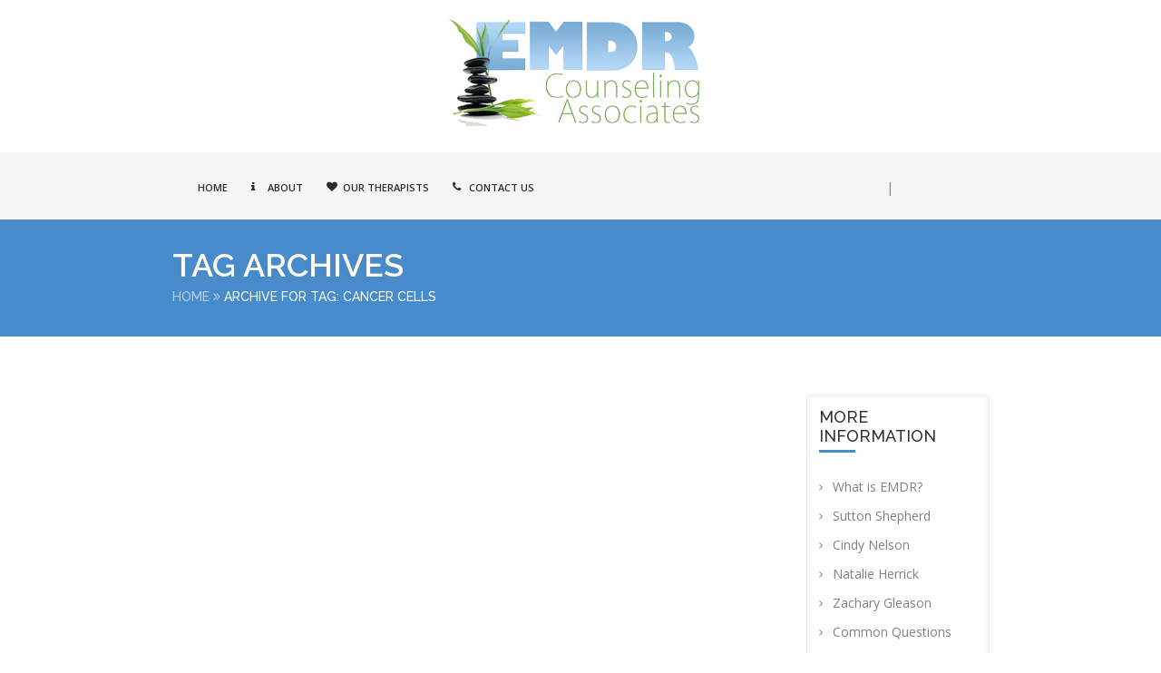

--- FILE ---
content_type: text/css
request_url: https://emdrtherapyvolusia.com/wp-content/uploads/siteground-optimizer-assets/siteground-optimizer-combined-css-bb1401b44f2cc7f7b7e886dec08b8c70.css
body_size: 174594
content:
.ui-timepicker-div .ui-widget-header{margin-bottom:8px}.ui-timepicker-div dl{text-align:left}.ui-timepicker-div dl dt{float:left;clear:left;padding:0}.ui-timepicker-div dl dd{margin:0 10px 10px 0;float:left;width:100%}.ui-timepicker-div td{font-size:90%}.ui-tpicker-grid-label{background:0 0;border:none;margin:0;padding:0}.ui-timepicker-div .ui_tpicker_unit_hide{display:none}.ui-timepicker-div .ui_tpicker_time .ui_tpicker_time_input{background:0 0;color:inherit;border:none;outline:none;width:95%}.ui-timepicker-div .ui_tpicker_time .ui_tpicker_time_input:focus{border-bottom-color:#aaa}.ui-timepicker-rtl{direction:rtl}.ui-timepicker-rtl dl{text-align:right;padding:0 5px 0 0}.ui-timepicker-rtl dl dt{float:right;clear:right}.ui-timepicker-rtl dl dd{margin:0 40% 10px 10px}.ui-datepicker.ui-widget.ui-widget-content .ui-datepicker-buttonpane{float:left;width:100%;padding:0}.ui-timepicker-div.ui-timepicker-oneLine{padding-right:2px}.ui-timepicker-div.ui-timepicker-oneLine .ui_tpicker_time,.ui-timepicker-div.ui-timepicker-oneLine dt{display:none}.ui-timepicker-div.ui-timepicker-oneLine .ui_tpicker_time_label{display:block;padding-top:2px}.ui-timepicker-div.ui-timepicker-oneLine dl{text-align:right}.ui-timepicker-div.ui-timepicker-oneLine dl dd,.ui-timepicker-div.ui-timepicker-oneLine dl dd>div{display:inline-block;margin:0}.ui-timepicker-div.ui-timepicker-oneLine dl dd.ui_tpicker_minute:before,.ui-timepicker-div.ui-timepicker-oneLine dl dd.ui_tpicker_second:before{content:':';display:inline-block}.ui-timepicker-div.ui-timepicker-oneLine dl dd.ui_tpicker_millisec:before,.ui-timepicker-div.ui-timepicker-oneLine dl dd.ui_tpicker_microsec:before{content:'.';display:inline-block}.ui-timepicker-div.ui-timepicker-oneLine .ui_tpicker_unit_hide,.ui-timepicker-div.ui-timepicker-oneLine .ui_tpicker_unit_hide:before{display:none}
.ls-container,.ls-wp-container{visibility:hidden;position:relative;max-width:100%;user-select:none;-ms-user-select:none;-moz-user-select:none;-webkit-user-select:none}.ls-inner{position:relative;width:100%;height:100%;background-position:50%;z-index:30}.ls-wp-fullwidth-container{width:100%;position:relative}.ls-wp-fullwidth-helper{position:absolute}ls-scene-wrapper{width:100%;margin:0 auto;display:block!important;position:relative!important}ls-scene-wrapper .ls-container{position:sticky!important;top:0}ls-silent-wrapper{width:100vw;height:100vh;z-index:-1!important;visibility:hidden!important;opacity:0!important;pointer-events:none!important;position:fixed!important;left:-200vw;top:-200vh}ls-scene-wrapper[data-disabled-scene]{height:auto!important}.ls-slide-bgcolor,.ls-slide-backgrounds,.ls-slide-effects,.ls-background-videos,.ls-bg-video-overlay{-o-transform:translateZ(0);-ms-transform:translateZ(0);-moz-transform:translateZ(0);-webkit-transform:translateZ(0);transform:translateZ(0)}.ls-layers,.ls-slide-bgcolor,.ls-slide-backgrounds,.ls-slide-effects,.ls-background-videos,.ls-bg-video-overlay{width:100%;height:100%;position:absolute;left:0;top:0;overflow:hidden}.ls-text-layer .ls-ch .ls-grad-bg-overflow{display:block;position:absolute;width:100%;height:100%;z-index:-1}.ls-wrapper{padding:0!important;visibility:visible!important;border:0!important;z-index:1}.ls-wrapper.ls-fix-textnodes .ls-ln,.ls-wrapper.ls-fix-textnodes .ls-wd{position:static!important;transform:none!important}.ls-wrapper .ls-ln{white-space:nowrap}.ls-layer.ls-has-chars .ls-wd{position:static!important}.ls-layer.ls-has-chars .ls-ch{position:relative!important}.ls-layer.ls-has-words .ls-wd{position:relative!important}.ls-layer.ls-has-lines .ls-ln{position:relative!important}.ls-layer .ls-ch,.ls-layer .ls-wd,.ls-layer .ls-ln{text-decoration:inherit}.ls-layer[data-ls-text-animating-in][data-ls-mask-text-in] .ls-ch,.ls-layer[data-ls-text-animating-in][data-ls-mask-text-in] .ls-wd,.ls-layer[data-ls-text-animating-in][data-ls-mask-text-in] .ls-ln,.ls-layer[data-ls-text-animating-out][data-ls-mask-text-out] .ls-ch,.ls-layer[data-ls-text-animating-out][data-ls-mask-text-out] .ls-wd,.ls-layer[data-ls-text-animating-out][data-ls-mask-text-out] .ls-ln{clip-path:polygon(0 0,100% 0,100% 100%,0 100%)}.ls-textnode-dummy{display:inline-block!important;visibility:hidden!important;pointer-events:none!important}.ls-textnode-bgclip-wrap{left:0;top:0;position:absolute;background-clip:text;-webkit-background-clip:text;text-fill-color:transparent;-webkit-text-fill-color:transparent;text-align:left!important;pointer-events:none!important}.ls-textnode{color:transparent;text-fill-color:transparent;-webkit-text-fill-color:transparent}.ls-wrapper.ls-force-display-block{display:block!important}.ls-wrapper.ls-force-visibility-hidden{visibility:hidden!important}.ls-wrapper.ls-force-left-0{left:0!important}.ls-wrapper.ls-force-width-auto{width:auto!important}.ls-force-height-auto{height:auto!important}.ls-wrapper.ls-force-full-size{width:100%!important;height:100%!important}.ls-layer.ls-force-no-transform,.ls-wrapper.ls-force-no-transform{transform:none!important}.ls-force-no-transform .ls-ln,.ls-force-no-transform .ls-wd,.ls-force-no-transform .ls-ch{transform:none!important}.ls-background-videos{z-index:1}.ls-bg-video-overlay{z-index:21;background-repeat:repeat;background-position:50%}.ls-slide-backgrounds{z-index:2}.ls-slide-effects{z-index:4}.ls-slide-bgcolor{z-index:1}.ls-layers{z-index:35}.ls-z,.ls-parallax,.ls-in-out,.ls-scroll,.ls-scroll-transform,.ls-loop,.ls-clip{position:absolute!important;width:100%;height:100%;top:0;left:0}.ls-clip,.ls-m-layers-clip{clip-path:polygon(0% 0%,100% 0%,100% 100%,0% 100%)}.ls-layers-clip{clip:rect( 0,var( --sw ),var( --sh ),0 )}.ls-z{width:100%!important;height:100%!important;top:0!important;left:0!important;bottom:auto!important;right:auto!important;display:block!important;overflow:visible!important;pointer-events:none!important}.ls-z.ls-wrapper.ls-pinned{position:fixed!important}.ls-slide-backgrounds .ls-wrapper.ls-z{overflow:hidden!important}.ls-inner-wrapper{pointer-events:auto}.ls-inner-wrapper *{pointer-events:inherit}.ls-in-out{display:none}.ls-loop,.ls-clip{display:block!important}.ls-parallax,.ls-in-out,.ls-scroll,.ls-scroll-transform,.ls-loop,.ls-z{background:0 0!important}.ls-bg-wrap,.ls-loop{margin:0!important}.ls-wrapper>.ls-layer,.ls-wrapper>a>.ls-layer .ls-wrapper>.ls-bg{line-height:normal;white-space:nowrap;word-wrap:normal;margin-right:0!important;margin-bottom:0!important}.ls-wrapper>.ls-layer,.ls-wrapper>a>.ls-layer{position:static!important;display:block!important;transform:translateZ(0)}.ls-bg-wrap,.ls-bg-outer{width:100%;height:100%;position:absolute;left:0;top:0}.ls-bg-wrap{display:none}.ls-bg-outer{overflow:hidden!important}.ls-wrapper>a.ls-layer-link{cursor:pointer!important;display:block!important;position:absolute!important;left:0!important;top:0!important;width:100%!important;height:100%!important;z-index:10;-o-transform:translateZ(100px);-ms-transform:translateZ(100px);-moz-transform:translateZ(100px);-webkit-transform:translateZ(100px);transform:translateZ(100px);background:url([data-uri])!important}.ls-l[data-prefix]:before,.ls-layer[data-prefix]:before{position:relative;display:inline-block;content:attr(data-prefix)}.ls-l[data-suffix]:after,.ls-layer[data-suffix]:after{position:relative;display:inline-block;content:attr(data-suffix)}.ls-l[data-prefix]:before,.ls-layer[data-prefix]:before,.ls-l[data-suffix]:after,.ls-layer[data-suffix]:after{color:var( --ls-affix-color,currentColor );transform:translateY( var( --ls-affix-va,0em ) );font-size:var( --ls-affix-fs,1em );font-family:var( --ls-affix-ff,inherit );font-weight:var( --ls-affix-fw,inherit )}.ls-l[data-prefix]:before,.ls-layer[data-prefix]:before,.ls-l[data-suffix]:after,.ls-layer[data-suffix]:after{display:var( --ls-affix-nl,inline-block )}.ls-l[data-prefix].ls-affix-float:before,.ls-layer[data-prefix].ls-affix-float:before,.ls-l[data-suffix].ls-affix-float:after,.ls-layer[data-suffix].ls-affix-float:after{position:absolute;left:50%;top:50%;transform:translate( calc( -50% + var( --ls-affix-ha,0em ) ),calc( -50% + var( --ls-affix-va,0em ) ) )}.ls-l[data-prefix]:before,.ls-layer[data-prefix]:before{margin-right:var( --ls-affix-ha,0em )}.ls-l[data-suffix]:after,.ls-layer[data-suffix]:after{margin-left:var( --ls-affix-ha,0em )}.ls-gui-element{z-index:40;text-decoration:none!important}.ls-loading-container{position:absolute!important;display:none;left:50%!important;top:50%!important}.ls-loading-indicator{margin:0 auto}.ls-media-unmute{visibility:hidden;position:absolute;left:16px;top:16px;width:30px;height:30px;cursor:pointer;opacity:.65}.ls-media-unmute-active{visibility:visible}.ls-media-unmute-bg{position:absolute;left:0;top:0;right:0;bottom:0;border-radius:30px;border:0 solid #fff;transform:scale(.1);background:rgba(0,0,0,.25);box-shadow:0 3px 10px rgba(0,0,0,.2)}.ls-icon-muted,.ls-icon-unmuted{position:absolute;left:0;top:0;width:100%;height:100%;background-repeat:no-repeat;background-position:50%;background-size:20px;transform:scale(.1)}.ls-media-unmute-active .ls-media-unmute-bg{border:2px solid #fff}.ls-media-unmute-active .ls-icon-muted,.ls-media-unmute-active .ls-icon-unmuted,.ls-media-unmute-active .ls-media-unmute-bg{transform:scale(1)!important}.ls-icon-muted{background-image:url(https://emdrtherapyvolusia.com/wp-content/plugins/LayerSlider/assets/static/layerslider/css/../img/icon-muted-white.png);opacity:1}.ls-icon-unmuted{background-image:url(https://emdrtherapyvolusia.com/wp-content/plugins/LayerSlider/assets/static/layerslider/css/../img/icon-unmuted-white.png);opacity:0}.ls-media-unmute:hover{opacity:1}.ls-media-unmute:hover .ls-icon-muted{opacity:0}.ls-media-unmute:hover .ls-icon-unmuted{opacity:1}.ls-media-unmute-bg,.ls-icon-unmuted,.ls-media-unmute,.ls-icon-muted{transition:all .3s ease-in-out!important}.ls-bottom-slidebuttons{text-align:left}.ls-bottom-nav-wrapper,.ls-below-thumbnails{height:0;position:relative;text-align:center;margin:0 auto}.ls-below-thumbnails{display:none}.ls-bottom-nav-wrapper a,.ls-nav-prev,.ls-nav-next{outline:none}.ls-bottom-slidebuttons{position:relative}.ls-bottom-slidebuttons,.ls-nav-start,.ls-nav-stop,.ls-nav-sides{position:relative}.ls-nothumb{text-align:center!important}.ls-link,.ls-link:hover{position:absolute!important;width:100%!important;height:100%!important;left:0!important;top:0!important}.ls-link{display:none}.ls-link-on-top{z-index:999999!important}.ls-link,.ls-wrapper>a>*{background-image:url([data-uri])}.ls-bottom-nav-wrapper,.ls-thumbnail-wrapper,.ls-nav-prev,.ls-nav-next{visibility:hidden}.ls-bar-timer{position:absolute;width:0;height:2px;background:#fff;border-bottom:2px solid #555;opacity:.55;top:0}.ls-circle-timer{width:16px;height:16px;position:absolute;right:10px;top:10px;opacity:.65;display:none}.ls-container .ls-circle-timer,.ls-container .ls-circle-timer *{box-sizing:border-box!important}.ls-ct-half{border:4px solid #fff}.ls-ct-left,.ls-ct-right{width:50%;height:100%;overflow:hidden}.ls-ct-left,.ls-ct-right{position:absolute}.ls-ct-left{left:0}.ls-ct-right{left:50%}.ls-ct-rotate{width:200%;height:100%;position:absolute;top:0}.ls-ct-left .ls-ct-rotate,.ls-ct-right .ls-ct-hider,.ls-ct-right .ls-ct-half{left:0}.ls-ct-right .ls-ct-rotate,.ls-ct-left .ls-ct-hider,.ls-ct-left .ls-ct-half{right:0}.ls-ct-hider,.ls-ct-half{position:absolute;top:0}.ls-ct-hider{width:50%;height:100%;overflow:hidden}.ls-ct-half{width:200%;height:100%}.ls-ct-center{width:100%;height:100%;left:0;top:0;position:absolute;border:4px solid #000;opacity:.2}.ls-ct-half,.ls-ct-center{border-radius:100px;-moz-border-radius:100px;-webkit-border-radius:100px}.ls-slidebar-container{margin:10px auto}.ls-slidebar-container,.ls-slidebar{position:relative}.ls-progressbar,.ls-slidebar-slider-container{position:absolute;left:0;top:0}.ls-progressbar{width:0;height:100%;z-index:1}.ls-slidebar-slider-container{z-index:2}.ls-slidebar-slider{position:static!important;cursor:pointer}.ls-slidebar{height:10px;background-color:#ddd}.ls-slidebar,.ls-progressbar{border-radius:10px}.ls-progressbar{background-color:#bbb}.ls-slidebar-slider-container{top:50%}.ls-slidebar-slider{width:20px;height:20px;border-radius:20px;background-color:#999}.ls-slidebar-light .ls-slidebar{height:8px;background-color:#fff;border:1px solid #ddd;border-top:1px solid #ccc}.ls-slidebar-light .ls-slidebar,.ls-slidebar-light .ls-progressbar{border-radius:10px}.ls-slidebar-light .ls-progressbar{background-color:#eee}.ls-slidebar-light .ls-slidebar-slider-container{top:50%}.ls-slidebar-light .ls-slidebar-slider{width:18px;height:18px;border-radius:20px;background-color:#eee;border:1px solid #bbb;border-top:1px solid #ccc;border-bottom:1px solid #999}.ls-tn{display:none!important}.ls-thumbnail-hover{display:none;position:absolute;left:0}.ls-thumbnail-hover-inner{width:100%;height:100%;position:absolute;left:0;top:0;display:none}.ls-thumbnail-hover-bg{position:absolute;width:100%;height:100%;left:0;top:0}.ls-thumbnail-hover-img{position:absolute;overflow:hidden}.ls-thumbnail-hover img{max-width:none!important;position:absolute;display:inline-block;visibility:visible!important;left:50%;top:0}.ls-thumbnail-hover span{left:50%;top:100%;width:0;height:0;display:block;position:absolute;border-left-color:transparent!important;border-right-color:transparent!important;border-bottom-color:transparent!important}.ls-thumbnail-wrapper{position:relative;width:100%;margin:0 auto}.ls-thumbnail-wrapper.ls-thumbnail-fill a img{width:100%}.ls-thumbnail{position:relative;margin:0 auto}.ls-thumbnail-inner,.ls-thumbnail-slide-container{width:100%}.ls-thumbnail-slide-container{overflow:hidden!important;position:relative}.ls-thumbnail-slide{text-align:center;white-space:nowrap;float:left;position:relative}.ls-thumbnail-slide a{overflow:hidden;display:inline-block;width:0;height:0;position:relative}.ls-thumbnail-slide img{max-width:none!important;max-height:100%!important;height:100%;visibility:visible!important;background-position:50%!important}.ls-touchscroll{overflow-x:auto!important}.ls-shadow{display:none;position:absolute;z-index:10!important;top:100%;width:100%;left:0;overflow:hidden!important;visibility:hidden}.ls-shadow img{width:100%!important;height:auto!important;position:absolute!important;left:0!important;bottom:0!important}.ls-media-layer{overflow:hidden}.ls-vpcontainer,.ls-videopreview{width:100%;height:100%;position:absolute;left:0;top:0;cursor:pointer}.ls-videopreview{background-size:cover;background-position:50%}.ls-videopreview{z-index:1}.ls-playvideo{position:absolute;left:50%;top:50%;cursor:pointer;z-index:2}.ls-autoplay .ls-playvideo,.ls-instant-autoplay .ls-playvideo{display:none!important}.ls-forcehide{display:none!important}.ls-yourlogo{position:absolute;z-index:50}.ls-slide-transition-wrapper{width:100%;height:100%;position:absolute;left:0;top:0;z-index:3}.ls-slide-transition-wrapper,.ls-slide-transition-wrapper *{text-align:left!important}.ls-slide-transition-tile{position:relative;float:left}.ls-slide-transition-tile img{visibility:visible;margin:0!important}.ls-curtiles{overflow:hidden}.ls-curtiles,.ls-nexttiles{position:absolute;width:100%;height:100%;left:0;top:0}.ls-curtile,.ls-nexttile{overflow:hidden;width:100%!important;height:100%!important;-o-transform:translateZ(0);-ms-transform:translateZ(0);-moz-transform:translateZ(0);-webkit-transform:translateZ(0);transform:translateZ(0)}.ls-nexttile{display:none}.ls-3d-container{position:relative;overflow:visible!important;-ms-perspective:none!important;-moz-perspective:none!important;-webkit-perspective:none!important;perspective:none!important}.ls-3d-box{position:absolute}.ls-3d-box>div{overflow:hidden;margin:0;padding:0;position:absolute;background-color:#888}.ls-3d-box .ls-3d-top,.ls-3d-box .ls-3d-bottom{background-color:#555}.ls-slide-transition-wrapper,.ls-slide-transition-tile{-ms-perspective:1500px;-moz-perspective:1500px;-webkit-perspective:1500px;perspective:1500px}.ls-slide-transition-tile,.ls-3d-box,.ls-curtiles,.ls-nexttiles{-ms-transform-style:preserve-3d;-moz-transform-style:preserve-3d;-webkit-transform-style:preserve-3d;transform-style:preserve-3d}.ls-curtile,.ls-nexttile,.ls-3d-box{-ms-backface-visibility:hidden;-moz-backface-visibility:hidden;-webkit-backface-visibility:hidden;backface-visibility:hidden}html body .ls-container.ls-wp-container.ls-fullsize:not(.ls-hidden),html body .ls-container.ls-wp-container.ls-fullwidth:not(.ls-hidden),html body .ls-container.ls-wp-container.ls-responsive:not(.ls-hidden),html body .ls-container.ls-wp-container.ls-fixedsize:not(.ls-hidden),#ls-global .ls-container.ls-wp-container.ls-fullsize:not(.ls-hidden),#ls-global .ls-container.ls-wp-container.ls-fullwidth:not(.ls-hidden),#ls-global .ls-container.ls-wp-container.ls-responsive:not(.ls-hidden),#ls-global .ls-container.ls-wp-container.ls-fixedsize:not(.ls-hidden){max-width:100%}html body .ls-container.ls-hidden,#ls-global .ls-container.ls-hidden{width:0!important;height:0!important;position:absolute;left:-5e3px;top:-5e3px;z-index:-1;overflow:hidden!important;visibility:hidden!important;display:block!important}.ls-selectable{user-select:text;-ms-user-select:text;-moz-user-select:text;-webkit-user-select:text}.ls-unselectable{user-select:none;-ms-user-select:none;-moz-user-select:none;-webkit-user-select:none}.ls-visible{overflow:visible!important;clip:auto!important;clip-path:none!important}.ls-unselectable{user-select:none;-o-user-select:none;-ms-user-select:none;-moz-user-select:none;-webkit-user-select:none}.ls-overflow-hidden{overflow:hidden}.ls-overflowx-hidden{overflow-x:hidden}html body .ls-overflow-visible,html#ls-global .ls-overflow-visible,body#ls-global .ls-overflow-visible,#ls-global .ls-overflow-visible,.ls-overflow-visible{overflow:visible!important}.ls-overflowy-hidden{overflow-y:hidden}.ls-slide{display:block!important;visibility:hidden!important;position:absolute!important;overflow:hidden;top:0!important;left:0!important;bottom:auto!important;right:auto!important;background:0 0;border:none!important;margin:0!important;padding:0!important}.ls-slide>.ls-layer,.ls-slide>.ls-l,.ls-slide>.ls-bg,.ls-slide>a>.ls-layer,.ls-slide>a>.ls-l,.ls-slide>a>.ls-bg{position:absolute!important;white-space:nowrap}.ls-fullscreen{margin:0!important;padding:0!important;width:auto!important;height:auto!important}.ls-fullscreen .ls-container{background-color:#000;margin:0 auto!important}.ls-fullscreen .ls-fullscreen-wrapper{width:100%!important;height:100%!important;margin:0!important;padding:0!important;border:0!important;background-color:#000;overflow:hidden!important;position:relative!important}.ls-fullscreen .ls-fullscreen-wrapper .ls-container,.ls-fullscreen .ls-fullscreen-wrapper .ls-wp-container{position:absolute!important;top:50%!important;left:50%!important;transform:translate(-50%,-50%)!important}.ls-layer .split-item{font-weight:inherit!important;font-family:inherit!important;font-size:inherit;color:inherit}html body .ls-container .ls-layer,#ls-global .ls-container .ls-layer,html body .ls-container .ls-l,#ls-global .ls-container .ls-l{border-width:0;border-style:solid;border-color:#000;color:#000;font-size:36px;font-family:Arial,sans-serif;background-repeat:no-repeat;stroke:#000;text-align:left;font-style:normal;text-decoration:none;text-transform:none;font-weight:400;letter-spacing:0;background-position:0 0;background-clip:border-box;opacity:1;mix-blend-mode:unset}.ls-container .ls-layer svg,.ls-container .ls-l svg{width:1em;height:1em;display:block}.ls-container .ls-layer:not(.ls-html-layer),.ls-container .ls-l:not(.ls-html-layer){stroke-width:0}.ls-container .ls-layer:not(.ls-html-layer) svg,.ls-container .ls-l:not(.ls-html-layer) svg{fill:currentColor}.ls-container .ls-layer.ls-shape-layer svg,.ls-container .ls-layer.ls-svg-layer svg,.ls-container .ls-l.ls-shape-layer svg,.ls-container .ls-l.ls-svg-layer svg{width:100%;height:100%}.ls-container .ls-layer.ls-icon-layer .fa,.ls-container .ls-l.ls-icon-layer .fa{display:block;line-height:inherit}.ls-container .ls-layer.ls-ib-icon svg,.ls-container .ls-l.ls-ib-icon svg,.ls-container .ls-layer.ls-ib-icon .fa,.ls-container .ls-l.ls-ib-icon .fa{display:inline-block;vertical-align:middle}.ls-container .ls-layer.ls-html-layer svg,.ls-container .ls-l.ls-html-layer svg{display:inline;width:auto;height:auto}.ls-container .ls-button-layer{cursor:pointer}.ls-container:not(.ls-hidden) .ls-wrapper:not(.ls-force-display-block) picture.ls-layer img,.ls-container:not(.ls-hidden) .ls-wrapper:not(.ls-force-display-block) picture.ls-l img{width:inherit!important;height:inherit!important}.ls-container.ls-hidden picture{display:flex!important}.ls-container.ls-hidden picture.ls-layer img,.ls-container.ls-hidden picture.ls-l img{width:auto;height:auto}.ls-l[data-ls-smart-bg],.ls-layer[data-ls-smart-bg],ls-layer[data-ls-smart-bg]{overflow:hidden!important;background-size:0 0!important}.ls-l[data-ls-smart-bg]:before,.ls-layer[data-ls-smart-bg]:before,ls-layer[data-ls-smart-bg]:before{content:'';display:block;position:absolute;left:0;top:0;z-index:-1;width:var(--sw);height:var(--sh);transform:translate( calc( var( --x,0px ) + var( --lx,0px ) ),calc( var( --y,0px ) + var( --ly,0px ) ) );background-image:inherit;background-size:var( --bgs,inherit );background-position:inherit;background-repeat:inherit}html body .ls-nav-prev,#ls-global .ls-nav-prev,html body .ls-nav-next,#ls-global .ls-nav-next,html body .ls-bottom-nav-wrapper a,#ls-global .ls-bottom-nav-wrapper a,html body .ls-container .ls-fullscreen,#ls-global .ls-container .ls-fullscreen,html body .ls-thumbnail a,#ls-global .ls-thumbnail a{transition:none;-ms-transition:none;-webkit-transition:none;line-height:normal;outline:none;padding:0;border:0}html body .ls-wrapper>a,#ls-global .ls-wrapper>a,html body .ls-wrapper>p,#ls-global .ls-wrapper>p,html body .ls-wrapper>h1,#ls-global .ls-wrapper>h1,html body .ls-wrapper>h2,#ls-global .ls-wrapper>h2,html body .ls-wrapper>h3,#ls-global .ls-wrapper>h3,html body .ls-wrapper>h4,#ls-global .ls-wrapper>h4,html body .ls-wrapper>h5,#ls-global .ls-wrapper>h5,html body .ls-wrapper>img,#ls-global .ls-wrapper>img,html body .ls-wrapper>div,#ls-global .ls-wrapper>div,html body .ls-wrapper>span,#ls-global .ls-wrapper>span,html body .ls-wrapper .ls-bg,#ls-global .ls-wrapper .ls-bg,html body .ls-wrapper .ls-layer,#ls-global .ls-wrapper .ls-layer,html body .ls-slide .ls-layer,#ls-global .ls-slide .ls-layer,html body .ls-slide a .ls-layer,#ls-global .ls-slide a .ls-layer{transition:none;-ms-transition:none;-webkit-transition:none;line-height:normal;outline:none;padding:0;margin:0;border-width:0}html body .ls-container img,#ls-global .ls-container img{transition:none;-ms-transition:none;-webkit-transition:none;line-height:normal;outline:none;background:0 0;min-width:0;max-width:none;border-radius:0;box-shadow:none;border-width:0;padding:0}html body .ls-wp-container .ls-wrapper>a>*,#ls-global .ls-wp-container .ls-wrapper>a>*{margin:0}html body .ls-wp-container .ls-wrapper>a,#ls-global .ls-wp-container .ls-wrapper>a{text-decoration:none}.ls-wp-fullwidth-container,.ls-wp-fullwidth-helper,.ls-gui-element *,.ls-gui-element,.ls-container,.ls-slide>*,.ls-slide,.ls-wrapper,.ls-layer{box-sizing:content-box!important}html body .ls-yourlogo,#ls-global .ls-yourlogo{margin:0}html body .ls-tn,#ls-global .ls-tn{display:none}.ls-bottom-nav-wrapper,.ls-bottom-nav-wrapper span,.ls-bottom-nav-wrapper a{line-height:0;font-size:0}html body .ls-container video,#ls-global .ls-container video{max-width:none!important;object-fit:cover!important}html body .ls-container.ls-wp-container,#ls-global .ls-container.ls-wp-container,html body .ls-fullscreen-wrapper,#ls-global .ls-fullscreen-wrapper{max-width:none}html body .ls-container,#ls-global .ls-container,html body .ls-container .ls-slide-transition-wrapper,#ls-global .ls-container .ls-slide-transition-wrapper,html body .ls-container .ls-slide-transition-wrapper *,#ls-global .ls-container .ls-slide-transition-wrapper *,html body .ls-container .ls-bottom-nav-wrapper,#ls-global .ls-container .ls-bottom-nav-wrapper,html body .ls-container .ls-bottom-nav-wrapper *,#ls-global .ls-container .ls-bottom-nav-wrapper *,html body .ls-container .ls-bottom-nav-wrapper span *,#ls-global .ls-container .ls-bottom-nav-wrapper span *,html body .ls-direction-fix,#ls-global .ls-direction-fix{direction:ltr!important}html body .ls-container,#ls-global .ls-container{float:none!important}.ls-slider-notification{position:relative;margin:10px auto;padding:10px 10px 15px 88px;border-radius:5px;min-height:60px;background:#de4528;color:#fff!important;font-family:open sans,arial,sans-serif!important}.ls-slider-notification a{color:#fff!important;text-decoration:underline!important}.ls-slider-notification-logo{position:absolute;top:16px;left:17px;width:56px;height:56px;font-size:49px;line-height:53px;border-radius:56px;background-color:#fff;color:#de4528;font-style:normal;font-weight:800;text-align:center}.ls-slider-notification strong{color:#fff!important;display:block;font-size:20px;line-height:26px;font-weight:400!important}.ls-slider-notification span{display:block;font-size:13px;line-height:16px;text-align:justify!important}@media screen and (max-width:767px){.ls-container .ls-layers>.ls-hide-on-phone,.ls-container .ls-background-videos .ls-hide-on-phone video,.ls-container .ls-background-videos .ls-hide-on-phone audio,.ls-container .ls-background-videos .ls-hide-on-phone iframe{display:none!important}}@media screen and (min-width:768px) and (max-width:1024px){.ls-container .ls-layers>.ls-hide-on-tablet,.ls-container .ls-background-videos .ls-hide-on-tablet video,.ls-container .ls-background-videos .ls-hide-on-tablet audio,.ls-container .ls-background-videos .ls-hide-on-tablet iframe{display:none!important}}@media screen and (min-width:1025px){.ls-container .ls-layers>.ls-hide-on-desktop,.ls-container .ls-background-videos .ls-hide-on-desktop video,.ls-container .ls-background-videos .ls-hide-on-desktop audio,.ls-container .ls-background-videos .ls-hide-on-desktop iframe{display:none!important}}.ls-container .ls-background-videos .ls-vpcontainer{z-index:10}.ls-container .ls-background-videos .ls-videopreview{background-size:cover!important}.ls-container .ls-background-videos video,.ls-container .ls-background-videos audio,.ls-container .ls-background-videos iframe{position:relative;z-index:20}@media(transform-3d),(-ms-transform-3d),(-webkit-transform-3d){#ls-test3d{position:absolute;left:9px;height:3px}}.ls-z[data-ls-animating-in] .ls-wrapper.ls-in-out,.ls-z[data-ls-animating-out] .ls-wrapper.ls-in-out,.ls-curtile,.ls-nexttile{will-change:transform}.ls-z[data-ls-animating-in] .ls-layer,.ls-z[data-ls-animating-out] .ls-layer,.ls-curtile,.ls-nexttile{will-change:opacity}.ls-layer[data-ls-animating-in],.ls-layer[data-ls-animating-out]{will-change:filter}.ls-layer[data-ls-text-animating-in] .ls-ln,.ls-layer[data-ls-text-animating-in] .ls-wd,.ls-layer[data-ls-text-animating-in] .ls-ch,.ls-layer[data-ls-text-animating-out] .ls-ln,.ls-layer[data-ls-text-animating-out] .ls-wd,.ls-layer[data-ls-text-animating-out] .ls-ch{will-change:transform}.ls-z:not([data-ls-hidden]),.ls-z:not([data-ls-hidden]) .ls-wrapper.ls-loop,.ls-z:not([data-ls-hidden]) .ls-wrapper.ls-parallax,.ls-z:not([data-ls-hidden]) .ls-wrapper.ls-scroll-transform,.ls-z:not([data-ls-hidden]) .ls-wrapper.ls-scroll{will-change:transform}
@charset "UTF-8";.wp-block-archives{box-sizing:border-box}.wp-block-archives-dropdown label{display:block}.wp-block-avatar{line-height:0}.wp-block-avatar,.wp-block-avatar img{box-sizing:border-box}.wp-block-avatar.aligncenter{text-align:center}.wp-block-audio{box-sizing:border-box}.wp-block-audio :where(figcaption){margin-bottom:1em;margin-top:.5em}.wp-block-audio audio{min-width:300px;width:100%}.wp-block-button__link{align-content:center;box-sizing:border-box;cursor:pointer;display:inline-block;height:100%;text-align:center;word-break:break-word}.wp-block-button__link.aligncenter{text-align:center}.wp-block-button__link.alignright{text-align:right}:where(.wp-block-button__link){border-radius:9999px;box-shadow:none;padding:calc(.667em + 2px) calc(1.333em + 2px);text-decoration:none}.wp-block-button[style*=text-decoration] .wp-block-button__link{text-decoration:inherit}.wp-block-buttons>.wp-block-button.has-custom-width{max-width:none}.wp-block-buttons>.wp-block-button.has-custom-width .wp-block-button__link{width:100%}.wp-block-buttons>.wp-block-button.has-custom-font-size .wp-block-button__link{font-size:inherit}.wp-block-buttons>.wp-block-button.wp-block-button__width-25{width:calc(25% - var(--wp--style--block-gap, .5em)*.75)}.wp-block-buttons>.wp-block-button.wp-block-button__width-50{width:calc(50% - var(--wp--style--block-gap, .5em)*.5)}.wp-block-buttons>.wp-block-button.wp-block-button__width-75{width:calc(75% - var(--wp--style--block-gap, .5em)*.25)}.wp-block-buttons>.wp-block-button.wp-block-button__width-100{flex-basis:100%;width:100%}.wp-block-buttons.is-vertical>.wp-block-button.wp-block-button__width-25{width:25%}.wp-block-buttons.is-vertical>.wp-block-button.wp-block-button__width-50{width:50%}.wp-block-buttons.is-vertical>.wp-block-button.wp-block-button__width-75{width:75%}.wp-block-button.is-style-squared,.wp-block-button__link.wp-block-button.is-style-squared{border-radius:0}.wp-block-button.no-border-radius,.wp-block-button__link.no-border-radius{border-radius:0!important}:root :where(.wp-block-button .wp-block-button__link.is-style-outline),:root :where(.wp-block-button.is-style-outline>.wp-block-button__link){border:2px solid;padding:.667em 1.333em}:root :where(.wp-block-button .wp-block-button__link.is-style-outline:not(.has-text-color)),:root :where(.wp-block-button.is-style-outline>.wp-block-button__link:not(.has-text-color)){color:currentColor}:root :where(.wp-block-button .wp-block-button__link.is-style-outline:not(.has-background)),:root :where(.wp-block-button.is-style-outline>.wp-block-button__link:not(.has-background)){background-color:initial;background-image:none}.wp-block-buttons{box-sizing:border-box}.wp-block-buttons.is-vertical{flex-direction:column}.wp-block-buttons.is-vertical>.wp-block-button:last-child{margin-bottom:0}.wp-block-buttons>.wp-block-button{display:inline-block;margin:0}.wp-block-buttons.is-content-justification-left{justify-content:flex-start}.wp-block-buttons.is-content-justification-left.is-vertical{align-items:flex-start}.wp-block-buttons.is-content-justification-center{justify-content:center}.wp-block-buttons.is-content-justification-center.is-vertical{align-items:center}.wp-block-buttons.is-content-justification-right{justify-content:flex-end}.wp-block-buttons.is-content-justification-right.is-vertical{align-items:flex-end}.wp-block-buttons.is-content-justification-space-between{justify-content:space-between}.wp-block-buttons.aligncenter{text-align:center}.wp-block-buttons:not(.is-content-justification-space-between,.is-content-justification-right,.is-content-justification-left,.is-content-justification-center) .wp-block-button.aligncenter{margin-left:auto;margin-right:auto;width:100%}.wp-block-buttons[style*=text-decoration] .wp-block-button,.wp-block-buttons[style*=text-decoration] .wp-block-button__link{text-decoration:inherit}.wp-block-buttons.has-custom-font-size .wp-block-button__link{font-size:inherit}.wp-block-buttons .wp-block-button__link{width:100%}.wp-block-button.aligncenter,.wp-block-calendar{text-align:center}.wp-block-calendar td,.wp-block-calendar th{border:1px solid;padding:.25em}.wp-block-calendar th{font-weight:400}.wp-block-calendar caption{background-color:inherit}.wp-block-calendar table{border-collapse:collapse;width:100%}.wp-block-calendar table:where(:not(.has-text-color)){color:#40464d}.wp-block-calendar table:where(:not(.has-text-color)) td,.wp-block-calendar table:where(:not(.has-text-color)) th{border-color:#ddd}.wp-block-calendar table.has-background th{background-color:inherit}.wp-block-calendar table.has-text-color th{color:inherit}:where(.wp-block-calendar table:not(.has-background) th){background:#ddd}.wp-block-categories{box-sizing:border-box}.wp-block-categories.alignleft{margin-right:2em}.wp-block-categories.alignright{margin-left:2em}.wp-block-categories.wp-block-categories-dropdown.aligncenter{text-align:center}.wp-block-categories .wp-block-categories__label{display:block;width:100%}.wp-block-code{box-sizing:border-box}.wp-block-code code{
  /*!rtl:begin:ignore*/direction:ltr;display:block;font-family:inherit;overflow-wrap:break-word;text-align:initial;white-space:pre-wrap
  /*!rtl:end:ignore*/}.wp-block-columns{align-items:normal!important;box-sizing:border-box;display:flex;flex-wrap:wrap!important}@media (min-width:782px){.wp-block-columns{flex-wrap:nowrap!important}}.wp-block-columns.are-vertically-aligned-top{align-items:flex-start}.wp-block-columns.are-vertically-aligned-center{align-items:center}.wp-block-columns.are-vertically-aligned-bottom{align-items:flex-end}@media (max-width:781px){.wp-block-columns:not(.is-not-stacked-on-mobile)>.wp-block-column{flex-basis:100%!important}}@media (min-width:782px){.wp-block-columns:not(.is-not-stacked-on-mobile)>.wp-block-column{flex-basis:0;flex-grow:1}.wp-block-columns:not(.is-not-stacked-on-mobile)>.wp-block-column[style*=flex-basis]{flex-grow:0}}.wp-block-columns.is-not-stacked-on-mobile{flex-wrap:nowrap!important}.wp-block-columns.is-not-stacked-on-mobile>.wp-block-column{flex-basis:0;flex-grow:1}.wp-block-columns.is-not-stacked-on-mobile>.wp-block-column[style*=flex-basis]{flex-grow:0}:where(.wp-block-columns){margin-bottom:1.75em}:where(.wp-block-columns.has-background){padding:1.25em 2.375em}.wp-block-column{flex-grow:1;min-width:0;overflow-wrap:break-word;word-break:break-word}.wp-block-column.is-vertically-aligned-top{align-self:flex-start}.wp-block-column.is-vertically-aligned-center{align-self:center}.wp-block-column.is-vertically-aligned-bottom{align-self:flex-end}.wp-block-column.is-vertically-aligned-stretch{align-self:stretch}.wp-block-column.is-vertically-aligned-bottom,.wp-block-column.is-vertically-aligned-center,.wp-block-column.is-vertically-aligned-top{width:100%}.wp-block-post-comments{box-sizing:border-box}.wp-block-post-comments .alignleft{float:left}.wp-block-post-comments .alignright{float:right}.wp-block-post-comments .navigation:after{clear:both;content:"";display:table}.wp-block-post-comments .commentlist{clear:both;list-style:none;margin:0;padding:0}.wp-block-post-comments .commentlist .comment{min-height:2.25em;padding-left:3.25em}.wp-block-post-comments .commentlist .comment p{font-size:1em;line-height:1.8;margin:1em 0}.wp-block-post-comments .commentlist .children{list-style:none;margin:0;padding:0}.wp-block-post-comments .comment-author{line-height:1.5}.wp-block-post-comments .comment-author .avatar{border-radius:1.5em;display:block;float:left;height:2.5em;margin-right:.75em;margin-top:.5em;width:2.5em}.wp-block-post-comments .comment-author cite{font-style:normal}.wp-block-post-comments .comment-meta{font-size:.875em;line-height:1.5}.wp-block-post-comments .comment-meta b{font-weight:400}.wp-block-post-comments .comment-meta .comment-awaiting-moderation{display:block;margin-bottom:1em;margin-top:1em}.wp-block-post-comments .comment-body .commentmetadata{font-size:.875em}.wp-block-post-comments .comment-form-author label,.wp-block-post-comments .comment-form-comment label,.wp-block-post-comments .comment-form-email label,.wp-block-post-comments .comment-form-url label{display:block;margin-bottom:.25em}.wp-block-post-comments .comment-form input:not([type=submit]):not([type=checkbox]),.wp-block-post-comments .comment-form textarea{box-sizing:border-box;display:block;width:100%}.wp-block-post-comments .comment-form-cookies-consent{display:flex;gap:.25em}.wp-block-post-comments .comment-form-cookies-consent #wp-comment-cookies-consent{margin-top:.35em}.wp-block-post-comments .comment-reply-title{margin-bottom:0}.wp-block-post-comments .comment-reply-title :where(small){font-size:var(--wp--preset--font-size--medium,smaller);margin-left:.5em}.wp-block-post-comments .reply{font-size:.875em;margin-bottom:1.4em}.wp-block-post-comments input:not([type=submit]),.wp-block-post-comments textarea{border:1px solid #949494;font-family:inherit;font-size:1em}.wp-block-post-comments input:not([type=submit]):not([type=checkbox]),.wp-block-post-comments textarea{padding:calc(.667em + 2px)}:where(.wp-block-post-comments input[type=submit]){border:none}.wp-block-comments{box-sizing:border-box}.wp-block-comments-pagination>.wp-block-comments-pagination-next,.wp-block-comments-pagination>.wp-block-comments-pagination-numbers,.wp-block-comments-pagination>.wp-block-comments-pagination-previous{font-size:inherit;margin-bottom:.5em;margin-right:.5em}.wp-block-comments-pagination>.wp-block-comments-pagination-next:last-child,.wp-block-comments-pagination>.wp-block-comments-pagination-numbers:last-child,.wp-block-comments-pagination>.wp-block-comments-pagination-previous:last-child{margin-right:0}.wp-block-comments-pagination .wp-block-comments-pagination-previous-arrow{display:inline-block;margin-right:1ch}.wp-block-comments-pagination .wp-block-comments-pagination-previous-arrow:not(.is-arrow-chevron){transform:scaleX(1)}.wp-block-comments-pagination .wp-block-comments-pagination-next-arrow{display:inline-block;margin-left:1ch}.wp-block-comments-pagination .wp-block-comments-pagination-next-arrow:not(.is-arrow-chevron){transform:scaleX(1)}.wp-block-comments-pagination.aligncenter{justify-content:center}.wp-block-comment-template{box-sizing:border-box;list-style:none;margin-bottom:0;max-width:100%;padding:0}.wp-block-comment-template li{clear:both}.wp-block-comment-template ol{list-style:none;margin-bottom:0;max-width:100%;padding-left:2rem}.wp-block-comment-template.alignleft{float:left}.wp-block-comment-template.aligncenter{margin-left:auto;margin-right:auto;width:fit-content}.wp-block-comment-template.alignright{float:right}.wp-block-comment-date{box-sizing:border-box}.comment-awaiting-moderation{display:block;font-size:.875em;line-height:1.5}.wp-block-comment-author-name,.wp-block-comment-content,.wp-block-comment-edit-link,.wp-block-comment-reply-link{box-sizing:border-box}.wp-block-cover,.wp-block-cover-image{align-items:center;background-position:50%;box-sizing:border-box;display:flex;justify-content:center;min-height:430px;overflow:hidden;overflow:clip;padding:1em;position:relative}.wp-block-cover .has-background-dim:not([class*=-background-color]),.wp-block-cover-image .has-background-dim:not([class*=-background-color]),.wp-block-cover-image.has-background-dim:not([class*=-background-color]),.wp-block-cover.has-background-dim:not([class*=-background-color]){background-color:#000}.wp-block-cover .has-background-dim.has-background-gradient,.wp-block-cover-image .has-background-dim.has-background-gradient{background-color:initial}.wp-block-cover-image.has-background-dim:before,.wp-block-cover.has-background-dim:before{background-color:inherit;content:""}.wp-block-cover .wp-block-cover__background,.wp-block-cover .wp-block-cover__gradient-background,.wp-block-cover-image .wp-block-cover__background,.wp-block-cover-image .wp-block-cover__gradient-background,.wp-block-cover-image.has-background-dim:not(.has-background-gradient):before,.wp-block-cover.has-background-dim:not(.has-background-gradient):before{bottom:0;left:0;opacity:.5;position:absolute;right:0;top:0}.wp-block-cover-image.has-background-dim.has-background-dim-10 .wp-block-cover__background,.wp-block-cover-image.has-background-dim.has-background-dim-10 .wp-block-cover__gradient-background,.wp-block-cover-image.has-background-dim.has-background-dim-10:not(.has-background-gradient):before,.wp-block-cover.has-background-dim.has-background-dim-10 .wp-block-cover__background,.wp-block-cover.has-background-dim.has-background-dim-10 .wp-block-cover__gradient-background,.wp-block-cover.has-background-dim.has-background-dim-10:not(.has-background-gradient):before{opacity:.1}.wp-block-cover-image.has-background-dim.has-background-dim-20 .wp-block-cover__background,.wp-block-cover-image.has-background-dim.has-background-dim-20 .wp-block-cover__gradient-background,.wp-block-cover-image.has-background-dim.has-background-dim-20:not(.has-background-gradient):before,.wp-block-cover.has-background-dim.has-background-dim-20 .wp-block-cover__background,.wp-block-cover.has-background-dim.has-background-dim-20 .wp-block-cover__gradient-background,.wp-block-cover.has-background-dim.has-background-dim-20:not(.has-background-gradient):before{opacity:.2}.wp-block-cover-image.has-background-dim.has-background-dim-30 .wp-block-cover__background,.wp-block-cover-image.has-background-dim.has-background-dim-30 .wp-block-cover__gradient-background,.wp-block-cover-image.has-background-dim.has-background-dim-30:not(.has-background-gradient):before,.wp-block-cover.has-background-dim.has-background-dim-30 .wp-block-cover__background,.wp-block-cover.has-background-dim.has-background-dim-30 .wp-block-cover__gradient-background,.wp-block-cover.has-background-dim.has-background-dim-30:not(.has-background-gradient):before{opacity:.3}.wp-block-cover-image.has-background-dim.has-background-dim-40 .wp-block-cover__background,.wp-block-cover-image.has-background-dim.has-background-dim-40 .wp-block-cover__gradient-background,.wp-block-cover-image.has-background-dim.has-background-dim-40:not(.has-background-gradient):before,.wp-block-cover.has-background-dim.has-background-dim-40 .wp-block-cover__background,.wp-block-cover.has-background-dim.has-background-dim-40 .wp-block-cover__gradient-background,.wp-block-cover.has-background-dim.has-background-dim-40:not(.has-background-gradient):before{opacity:.4}.wp-block-cover-image.has-background-dim.has-background-dim-50 .wp-block-cover__background,.wp-block-cover-image.has-background-dim.has-background-dim-50 .wp-block-cover__gradient-background,.wp-block-cover-image.has-background-dim.has-background-dim-50:not(.has-background-gradient):before,.wp-block-cover.has-background-dim.has-background-dim-50 .wp-block-cover__background,.wp-block-cover.has-background-dim.has-background-dim-50 .wp-block-cover__gradient-background,.wp-block-cover.has-background-dim.has-background-dim-50:not(.has-background-gradient):before{opacity:.5}.wp-block-cover-image.has-background-dim.has-background-dim-60 .wp-block-cover__background,.wp-block-cover-image.has-background-dim.has-background-dim-60 .wp-block-cover__gradient-background,.wp-block-cover-image.has-background-dim.has-background-dim-60:not(.has-background-gradient):before,.wp-block-cover.has-background-dim.has-background-dim-60 .wp-block-cover__background,.wp-block-cover.has-background-dim.has-background-dim-60 .wp-block-cover__gradient-background,.wp-block-cover.has-background-dim.has-background-dim-60:not(.has-background-gradient):before{opacity:.6}.wp-block-cover-image.has-background-dim.has-background-dim-70 .wp-block-cover__background,.wp-block-cover-image.has-background-dim.has-background-dim-70 .wp-block-cover__gradient-background,.wp-block-cover-image.has-background-dim.has-background-dim-70:not(.has-background-gradient):before,.wp-block-cover.has-background-dim.has-background-dim-70 .wp-block-cover__background,.wp-block-cover.has-background-dim.has-background-dim-70 .wp-block-cover__gradient-background,.wp-block-cover.has-background-dim.has-background-dim-70:not(.has-background-gradient):before{opacity:.7}.wp-block-cover-image.has-background-dim.has-background-dim-80 .wp-block-cover__background,.wp-block-cover-image.has-background-dim.has-background-dim-80 .wp-block-cover__gradient-background,.wp-block-cover-image.has-background-dim.has-background-dim-80:not(.has-background-gradient):before,.wp-block-cover.has-background-dim.has-background-dim-80 .wp-block-cover__background,.wp-block-cover.has-background-dim.has-background-dim-80 .wp-block-cover__gradient-background,.wp-block-cover.has-background-dim.has-background-dim-80:not(.has-background-gradient):before{opacity:.8}.wp-block-cover-image.has-background-dim.has-background-dim-90 .wp-block-cover__background,.wp-block-cover-image.has-background-dim.has-background-dim-90 .wp-block-cover__gradient-background,.wp-block-cover-image.has-background-dim.has-background-dim-90:not(.has-background-gradient):before,.wp-block-cover.has-background-dim.has-background-dim-90 .wp-block-cover__background,.wp-block-cover.has-background-dim.has-background-dim-90 .wp-block-cover__gradient-background,.wp-block-cover.has-background-dim.has-background-dim-90:not(.has-background-gradient):before{opacity:.9}.wp-block-cover-image.has-background-dim.has-background-dim-100 .wp-block-cover__background,.wp-block-cover-image.has-background-dim.has-background-dim-100 .wp-block-cover__gradient-background,.wp-block-cover-image.has-background-dim.has-background-dim-100:not(.has-background-gradient):before,.wp-block-cover.has-background-dim.has-background-dim-100 .wp-block-cover__background,.wp-block-cover.has-background-dim.has-background-dim-100 .wp-block-cover__gradient-background,.wp-block-cover.has-background-dim.has-background-dim-100:not(.has-background-gradient):before{opacity:1}.wp-block-cover .wp-block-cover__background.has-background-dim.has-background-dim-0,.wp-block-cover .wp-block-cover__gradient-background.has-background-dim.has-background-dim-0,.wp-block-cover-image .wp-block-cover__background.has-background-dim.has-background-dim-0,.wp-block-cover-image .wp-block-cover__gradient-background.has-background-dim.has-background-dim-0{opacity:0}.wp-block-cover .wp-block-cover__background.has-background-dim.has-background-dim-10,.wp-block-cover .wp-block-cover__gradient-background.has-background-dim.has-background-dim-10,.wp-block-cover-image .wp-block-cover__background.has-background-dim.has-background-dim-10,.wp-block-cover-image .wp-block-cover__gradient-background.has-background-dim.has-background-dim-10{opacity:.1}.wp-block-cover .wp-block-cover__background.has-background-dim.has-background-dim-20,.wp-block-cover .wp-block-cover__gradient-background.has-background-dim.has-background-dim-20,.wp-block-cover-image .wp-block-cover__background.has-background-dim.has-background-dim-20,.wp-block-cover-image .wp-block-cover__gradient-background.has-background-dim.has-background-dim-20{opacity:.2}.wp-block-cover .wp-block-cover__background.has-background-dim.has-background-dim-30,.wp-block-cover .wp-block-cover__gradient-background.has-background-dim.has-background-dim-30,.wp-block-cover-image .wp-block-cover__background.has-background-dim.has-background-dim-30,.wp-block-cover-image .wp-block-cover__gradient-background.has-background-dim.has-background-dim-30{opacity:.3}.wp-block-cover .wp-block-cover__background.has-background-dim.has-background-dim-40,.wp-block-cover .wp-block-cover__gradient-background.has-background-dim.has-background-dim-40,.wp-block-cover-image .wp-block-cover__background.has-background-dim.has-background-dim-40,.wp-block-cover-image .wp-block-cover__gradient-background.has-background-dim.has-background-dim-40{opacity:.4}.wp-block-cover .wp-block-cover__background.has-background-dim.has-background-dim-50,.wp-block-cover .wp-block-cover__gradient-background.has-background-dim.has-background-dim-50,.wp-block-cover-image .wp-block-cover__background.has-background-dim.has-background-dim-50,.wp-block-cover-image .wp-block-cover__gradient-background.has-background-dim.has-background-dim-50{opacity:.5}.wp-block-cover .wp-block-cover__background.has-background-dim.has-background-dim-60,.wp-block-cover .wp-block-cover__gradient-background.has-background-dim.has-background-dim-60,.wp-block-cover-image .wp-block-cover__background.has-background-dim.has-background-dim-60,.wp-block-cover-image .wp-block-cover__gradient-background.has-background-dim.has-background-dim-60{opacity:.6}.wp-block-cover .wp-block-cover__background.has-background-dim.has-background-dim-70,.wp-block-cover .wp-block-cover__gradient-background.has-background-dim.has-background-dim-70,.wp-block-cover-image .wp-block-cover__background.has-background-dim.has-background-dim-70,.wp-block-cover-image .wp-block-cover__gradient-background.has-background-dim.has-background-dim-70{opacity:.7}.wp-block-cover .wp-block-cover__background.has-background-dim.has-background-dim-80,.wp-block-cover .wp-block-cover__gradient-background.has-background-dim.has-background-dim-80,.wp-block-cover-image .wp-block-cover__background.has-background-dim.has-background-dim-80,.wp-block-cover-image .wp-block-cover__gradient-background.has-background-dim.has-background-dim-80{opacity:.8}.wp-block-cover .wp-block-cover__background.has-background-dim.has-background-dim-90,.wp-block-cover .wp-block-cover__gradient-background.has-background-dim.has-background-dim-90,.wp-block-cover-image .wp-block-cover__background.has-background-dim.has-background-dim-90,.wp-block-cover-image .wp-block-cover__gradient-background.has-background-dim.has-background-dim-90{opacity:.9}.wp-block-cover .wp-block-cover__background.has-background-dim.has-background-dim-100,.wp-block-cover .wp-block-cover__gradient-background.has-background-dim.has-background-dim-100,.wp-block-cover-image .wp-block-cover__background.has-background-dim.has-background-dim-100,.wp-block-cover-image .wp-block-cover__gradient-background.has-background-dim.has-background-dim-100{opacity:1}.wp-block-cover-image.alignleft,.wp-block-cover-image.alignright,.wp-block-cover.alignleft,.wp-block-cover.alignright{max-width:420px;width:100%}.wp-block-cover-image.aligncenter,.wp-block-cover-image.alignleft,.wp-block-cover-image.alignright,.wp-block-cover.aligncenter,.wp-block-cover.alignleft,.wp-block-cover.alignright{display:flex}.wp-block-cover .wp-block-cover__inner-container,.wp-block-cover-image .wp-block-cover__inner-container{color:inherit;position:relative;width:100%}.wp-block-cover-image.is-position-top-left,.wp-block-cover.is-position-top-left{align-items:flex-start;justify-content:flex-start}.wp-block-cover-image.is-position-top-center,.wp-block-cover.is-position-top-center{align-items:flex-start;justify-content:center}.wp-block-cover-image.is-position-top-right,.wp-block-cover.is-position-top-right{align-items:flex-start;justify-content:flex-end}.wp-block-cover-image.is-position-center-left,.wp-block-cover.is-position-center-left{align-items:center;justify-content:flex-start}.wp-block-cover-image.is-position-center-center,.wp-block-cover.is-position-center-center{align-items:center;justify-content:center}.wp-block-cover-image.is-position-center-right,.wp-block-cover.is-position-center-right{align-items:center;justify-content:flex-end}.wp-block-cover-image.is-position-bottom-left,.wp-block-cover.is-position-bottom-left{align-items:flex-end;justify-content:flex-start}.wp-block-cover-image.is-position-bottom-center,.wp-block-cover.is-position-bottom-center{align-items:flex-end;justify-content:center}.wp-block-cover-image.is-position-bottom-right,.wp-block-cover.is-position-bottom-right{align-items:flex-end;justify-content:flex-end}.wp-block-cover-image.has-custom-content-position.has-custom-content-position .wp-block-cover__inner-container,.wp-block-cover.has-custom-content-position.has-custom-content-position .wp-block-cover__inner-container{margin:0}.wp-block-cover-image.has-custom-content-position.has-custom-content-position.is-position-bottom-left .wp-block-cover__inner-container,.wp-block-cover-image.has-custom-content-position.has-custom-content-position.is-position-bottom-right .wp-block-cover__inner-container,.wp-block-cover-image.has-custom-content-position.has-custom-content-position.is-position-center-left .wp-block-cover__inner-container,.wp-block-cover-image.has-custom-content-position.has-custom-content-position.is-position-center-right .wp-block-cover__inner-container,.wp-block-cover-image.has-custom-content-position.has-custom-content-position.is-position-top-left .wp-block-cover__inner-container,.wp-block-cover-image.has-custom-content-position.has-custom-content-position.is-position-top-right .wp-block-cover__inner-container,.wp-block-cover.has-custom-content-position.has-custom-content-position.is-position-bottom-left .wp-block-cover__inner-container,.wp-block-cover.has-custom-content-position.has-custom-content-position.is-position-bottom-right .wp-block-cover__inner-container,.wp-block-cover.has-custom-content-position.has-custom-content-position.is-position-center-left .wp-block-cover__inner-container,.wp-block-cover.has-custom-content-position.has-custom-content-position.is-position-center-right .wp-block-cover__inner-container,.wp-block-cover.has-custom-content-position.has-custom-content-position.is-position-top-left .wp-block-cover__inner-container,.wp-block-cover.has-custom-content-position.has-custom-content-position.is-position-top-right .wp-block-cover__inner-container{margin:0;width:auto}.wp-block-cover .wp-block-cover__image-background,.wp-block-cover video.wp-block-cover__video-background,.wp-block-cover-image .wp-block-cover__image-background,.wp-block-cover-image video.wp-block-cover__video-background{border:none;bottom:0;box-shadow:none;height:100%;left:0;margin:0;max-height:none;max-width:none;object-fit:cover;outline:none;padding:0;position:absolute;right:0;top:0;width:100%}.wp-block-cover-image.has-parallax,.wp-block-cover.has-parallax,.wp-block-cover__image-background.has-parallax,video.wp-block-cover__video-background.has-parallax{background-attachment:fixed;background-repeat:no-repeat;background-size:cover}@supports (-webkit-touch-callout:inherit){.wp-block-cover-image.has-parallax,.wp-block-cover.has-parallax,.wp-block-cover__image-background.has-parallax,video.wp-block-cover__video-background.has-parallax{background-attachment:scroll}}@media (prefers-reduced-motion:reduce){.wp-block-cover-image.has-parallax,.wp-block-cover.has-parallax,.wp-block-cover__image-background.has-parallax,video.wp-block-cover__video-background.has-parallax{background-attachment:scroll}}.wp-block-cover-image.is-repeated,.wp-block-cover.is-repeated,.wp-block-cover__image-background.is-repeated,video.wp-block-cover__video-background.is-repeated{background-repeat:repeat;background-size:auto}.wp-block-cover-image-text,.wp-block-cover-image-text a,.wp-block-cover-image-text a:active,.wp-block-cover-image-text a:focus,.wp-block-cover-image-text a:hover,.wp-block-cover-text,.wp-block-cover-text a,.wp-block-cover-text a:active,.wp-block-cover-text a:focus,.wp-block-cover-text a:hover,section.wp-block-cover-image h2,section.wp-block-cover-image h2 a,section.wp-block-cover-image h2 a:active,section.wp-block-cover-image h2 a:focus,section.wp-block-cover-image h2 a:hover{color:#fff}.wp-block-cover-image .wp-block-cover.has-left-content{justify-content:flex-start}.wp-block-cover-image .wp-block-cover.has-right-content{justify-content:flex-end}.wp-block-cover-image.has-left-content .wp-block-cover-image-text,.wp-block-cover.has-left-content .wp-block-cover-text,section.wp-block-cover-image.has-left-content>h2{margin-left:0;text-align:left}.wp-block-cover-image.has-right-content .wp-block-cover-image-text,.wp-block-cover.has-right-content .wp-block-cover-text,section.wp-block-cover-image.has-right-content>h2{margin-right:0;text-align:right}.wp-block-cover .wp-block-cover-text,.wp-block-cover-image .wp-block-cover-image-text,section.wp-block-cover-image>h2{font-size:2em;line-height:1.25;margin-bottom:0;max-width:840px;padding:.44em;text-align:center;z-index:1}:where(.wp-block-cover-image:not(.has-text-color)),:where(.wp-block-cover:not(.has-text-color)){color:#fff}:where(.wp-block-cover-image.is-light:not(.has-text-color)),:where(.wp-block-cover.is-light:not(.has-text-color)){color:#000}:root :where(.wp-block-cover h1:not(.has-text-color)),:root :where(.wp-block-cover h2:not(.has-text-color)),:root :where(.wp-block-cover h3:not(.has-text-color)),:root :where(.wp-block-cover h4:not(.has-text-color)),:root :where(.wp-block-cover h5:not(.has-text-color)),:root :where(.wp-block-cover h6:not(.has-text-color)),:root :where(.wp-block-cover p:not(.has-text-color)){color:inherit}body:not(.editor-styles-wrapper) .wp-block-cover:not(.wp-block-cover:has(.wp-block-cover__background+.wp-block-cover__inner-container)) .wp-block-cover__image-background,body:not(.editor-styles-wrapper) .wp-block-cover:not(.wp-block-cover:has(.wp-block-cover__background+.wp-block-cover__inner-container)) .wp-block-cover__video-background{z-index:0}body:not(.editor-styles-wrapper) .wp-block-cover:not(.wp-block-cover:has(.wp-block-cover__background+.wp-block-cover__inner-container)) .wp-block-cover__background,body:not(.editor-styles-wrapper) .wp-block-cover:not(.wp-block-cover:has(.wp-block-cover__background+.wp-block-cover__inner-container)) .wp-block-cover__gradient-background,body:not(.editor-styles-wrapper) .wp-block-cover:not(.wp-block-cover:has(.wp-block-cover__background+.wp-block-cover__inner-container)) .wp-block-cover__inner-container,body:not(.editor-styles-wrapper) .wp-block-cover:not(.wp-block-cover:has(.wp-block-cover__background+.wp-block-cover__inner-container)).has-background-dim:not(.has-background-gradient):before{z-index:1}.has-modal-open body:not(.editor-styles-wrapper) .wp-block-cover:not(.wp-block-cover:has(.wp-block-cover__background+.wp-block-cover__inner-container)) .wp-block-cover__inner-container{z-index:auto}.wp-block-details{box-sizing:border-box}.wp-block-details summary{cursor:pointer}.wp-block-embed.alignleft,.wp-block-embed.alignright,.wp-block[data-align=left]>[data-type="core/embed"],.wp-block[data-align=right]>[data-type="core/embed"]{max-width:360px;width:100%}.wp-block-embed.alignleft .wp-block-embed__wrapper,.wp-block-embed.alignright .wp-block-embed__wrapper,.wp-block[data-align=left]>[data-type="core/embed"] .wp-block-embed__wrapper,.wp-block[data-align=right]>[data-type="core/embed"] .wp-block-embed__wrapper{min-width:280px}.wp-block-cover .wp-block-embed{min-height:240px;min-width:320px}.wp-block-embed{overflow-wrap:break-word}.wp-block-embed :where(figcaption){margin-bottom:1em;margin-top:.5em}.wp-block-embed iframe{max-width:100%}.wp-block-embed__wrapper{position:relative}.wp-embed-responsive .wp-has-aspect-ratio .wp-block-embed__wrapper:before{content:"";display:block;padding-top:50%}.wp-embed-responsive .wp-has-aspect-ratio iframe{bottom:0;height:100%;left:0;position:absolute;right:0;top:0;width:100%}.wp-embed-responsive .wp-embed-aspect-21-9 .wp-block-embed__wrapper:before{padding-top:42.85%}.wp-embed-responsive .wp-embed-aspect-18-9 .wp-block-embed__wrapper:before{padding-top:50%}.wp-embed-responsive .wp-embed-aspect-16-9 .wp-block-embed__wrapper:before{padding-top:56.25%}.wp-embed-responsive .wp-embed-aspect-4-3 .wp-block-embed__wrapper:before{padding-top:75%}.wp-embed-responsive .wp-embed-aspect-1-1 .wp-block-embed__wrapper:before{padding-top:100%}.wp-embed-responsive .wp-embed-aspect-9-16 .wp-block-embed__wrapper:before{padding-top:177.77%}.wp-embed-responsive .wp-embed-aspect-1-2 .wp-block-embed__wrapper:before{padding-top:200%}.wp-block-file{box-sizing:border-box}.wp-block-file:not(.wp-element-button){font-size:.8em}.wp-block-file.aligncenter{text-align:center}.wp-block-file.alignright{text-align:right}.wp-block-file *+.wp-block-file__button{margin-left:.75em}:where(.wp-block-file){margin-bottom:1.5em}.wp-block-file__embed{margin-bottom:1em}:where(.wp-block-file__button){border-radius:2em;display:inline-block;padding:.5em 1em}:where(.wp-block-file__button):is(a):active,:where(.wp-block-file__button):is(a):focus,:where(.wp-block-file__button):is(a):hover,:where(.wp-block-file__button):is(a):visited{box-shadow:none;color:#fff;opacity:.85;text-decoration:none}.wp-block-form-input__label{display:flex;flex-direction:column;gap:.25em;margin-bottom:.5em;width:100%}.wp-block-form-input__label.is-label-inline{align-items:center;flex-direction:row;gap:.5em}.wp-block-form-input__label.is-label-inline .wp-block-form-input__label-content{margin-bottom:.5em}.wp-block-form-input__label:has(input[type=checkbox]){flex-direction:row;width:fit-content}.wp-block-form-input__label:has(input[type=checkbox]) .wp-block-form-input__label-content{margin:0}.wp-block-form-input__label:has(.wp-block-form-input__label-content+input[type=checkbox]){flex-direction:row-reverse}.wp-block-form-input__label-content{width:fit-content}.wp-block-form-input__input{font-size:1em;margin-bottom:.5em;padding:0 .5em}.wp-block-form-input__input[type=date],.wp-block-form-input__input[type=datetime-local],.wp-block-form-input__input[type=datetime],.wp-block-form-input__input[type=email],.wp-block-form-input__input[type=month],.wp-block-form-input__input[type=number],.wp-block-form-input__input[type=password],.wp-block-form-input__input[type=search],.wp-block-form-input__input[type=tel],.wp-block-form-input__input[type=text],.wp-block-form-input__input[type=time],.wp-block-form-input__input[type=url],.wp-block-form-input__input[type=week]{border:1px solid;line-height:2;min-height:2em}textarea.wp-block-form-input__input{min-height:10em}.blocks-gallery-grid:not(.has-nested-images),.wp-block-gallery:not(.has-nested-images){display:flex;flex-wrap:wrap;list-style-type:none;margin:0;padding:0}.blocks-gallery-grid:not(.has-nested-images) .blocks-gallery-image,.blocks-gallery-grid:not(.has-nested-images) .blocks-gallery-item,.wp-block-gallery:not(.has-nested-images) .blocks-gallery-image,.wp-block-gallery:not(.has-nested-images) .blocks-gallery-item{display:flex;flex-direction:column;flex-grow:1;justify-content:center;margin:0 1em 1em 0;position:relative;width:calc(50% - 1em)}.blocks-gallery-grid:not(.has-nested-images) .blocks-gallery-image:nth-of-type(2n),.blocks-gallery-grid:not(.has-nested-images) .blocks-gallery-item:nth-of-type(2n),.wp-block-gallery:not(.has-nested-images) .blocks-gallery-image:nth-of-type(2n),.wp-block-gallery:not(.has-nested-images) .blocks-gallery-item:nth-of-type(2n){margin-right:0}.blocks-gallery-grid:not(.has-nested-images) .blocks-gallery-image figure,.blocks-gallery-grid:not(.has-nested-images) .blocks-gallery-item figure,.wp-block-gallery:not(.has-nested-images) .blocks-gallery-image figure,.wp-block-gallery:not(.has-nested-images) .blocks-gallery-item figure{align-items:flex-end;display:flex;height:100%;justify-content:flex-start;margin:0}.blocks-gallery-grid:not(.has-nested-images) .blocks-gallery-image img,.blocks-gallery-grid:not(.has-nested-images) .blocks-gallery-item img,.wp-block-gallery:not(.has-nested-images) .blocks-gallery-image img,.wp-block-gallery:not(.has-nested-images) .blocks-gallery-item img{display:block;height:auto;max-width:100%;width:auto}.blocks-gallery-grid:not(.has-nested-images) .blocks-gallery-image figcaption,.blocks-gallery-grid:not(.has-nested-images) .blocks-gallery-item figcaption,.wp-block-gallery:not(.has-nested-images) .blocks-gallery-image figcaption,.wp-block-gallery:not(.has-nested-images) .blocks-gallery-item figcaption{background:linear-gradient(0deg,#000000b3,#0000004d 70%,#0000);bottom:0;box-sizing:border-box;color:#fff;font-size:.8em;margin:0;max-height:100%;overflow:auto;padding:3em .77em .7em;position:absolute;text-align:center;width:100%;z-index:2}.blocks-gallery-grid:not(.has-nested-images) .blocks-gallery-image figcaption img,.blocks-gallery-grid:not(.has-nested-images) .blocks-gallery-item figcaption img,.wp-block-gallery:not(.has-nested-images) .blocks-gallery-image figcaption img,.wp-block-gallery:not(.has-nested-images) .blocks-gallery-item figcaption img{display:inline}.blocks-gallery-grid:not(.has-nested-images) figcaption,.wp-block-gallery:not(.has-nested-images) figcaption{flex-grow:1}.blocks-gallery-grid:not(.has-nested-images).is-cropped .blocks-gallery-image a,.blocks-gallery-grid:not(.has-nested-images).is-cropped .blocks-gallery-image img,.blocks-gallery-grid:not(.has-nested-images).is-cropped .blocks-gallery-item a,.blocks-gallery-grid:not(.has-nested-images).is-cropped .blocks-gallery-item img,.wp-block-gallery:not(.has-nested-images).is-cropped .blocks-gallery-image a,.wp-block-gallery:not(.has-nested-images).is-cropped .blocks-gallery-image img,.wp-block-gallery:not(.has-nested-images).is-cropped .blocks-gallery-item a,.wp-block-gallery:not(.has-nested-images).is-cropped .blocks-gallery-item img{flex:1;height:100%;object-fit:cover;width:100%}.blocks-gallery-grid:not(.has-nested-images).columns-1 .blocks-gallery-image,.blocks-gallery-grid:not(.has-nested-images).columns-1 .blocks-gallery-item,.wp-block-gallery:not(.has-nested-images).columns-1 .blocks-gallery-image,.wp-block-gallery:not(.has-nested-images).columns-1 .blocks-gallery-item{margin-right:0;width:100%}@media (min-width:600px){.blocks-gallery-grid:not(.has-nested-images).columns-3 .blocks-gallery-image,.blocks-gallery-grid:not(.has-nested-images).columns-3 .blocks-gallery-item,.wp-block-gallery:not(.has-nested-images).columns-3 .blocks-gallery-image,.wp-block-gallery:not(.has-nested-images).columns-3 .blocks-gallery-item{margin-right:1em;width:calc(33.33333% - .66667em)}.blocks-gallery-grid:not(.has-nested-images).columns-4 .blocks-gallery-image,.blocks-gallery-grid:not(.has-nested-images).columns-4 .blocks-gallery-item,.wp-block-gallery:not(.has-nested-images).columns-4 .blocks-gallery-image,.wp-block-gallery:not(.has-nested-images).columns-4 .blocks-gallery-item{margin-right:1em;width:calc(25% - .75em)}.blocks-gallery-grid:not(.has-nested-images).columns-5 .blocks-gallery-image,.blocks-gallery-grid:not(.has-nested-images).columns-5 .blocks-gallery-item,.wp-block-gallery:not(.has-nested-images).columns-5 .blocks-gallery-image,.wp-block-gallery:not(.has-nested-images).columns-5 .blocks-gallery-item{margin-right:1em;width:calc(20% - .8em)}.blocks-gallery-grid:not(.has-nested-images).columns-6 .blocks-gallery-image,.blocks-gallery-grid:not(.has-nested-images).columns-6 .blocks-gallery-item,.wp-block-gallery:not(.has-nested-images).columns-6 .blocks-gallery-image,.wp-block-gallery:not(.has-nested-images).columns-6 .blocks-gallery-item{margin-right:1em;width:calc(16.66667% - .83333em)}.blocks-gallery-grid:not(.has-nested-images).columns-7 .blocks-gallery-image,.blocks-gallery-grid:not(.has-nested-images).columns-7 .blocks-gallery-item,.wp-block-gallery:not(.has-nested-images).columns-7 .blocks-gallery-image,.wp-block-gallery:not(.has-nested-images).columns-7 .blocks-gallery-item{margin-right:1em;width:calc(14.28571% - .85714em)}.blocks-gallery-grid:not(.has-nested-images).columns-8 .blocks-gallery-image,.blocks-gallery-grid:not(.has-nested-images).columns-8 .blocks-gallery-item,.wp-block-gallery:not(.has-nested-images).columns-8 .blocks-gallery-image,.wp-block-gallery:not(.has-nested-images).columns-8 .blocks-gallery-item{margin-right:1em;width:calc(12.5% - .875em)}.blocks-gallery-grid:not(.has-nested-images).columns-1 .blocks-gallery-image:nth-of-type(1n),.blocks-gallery-grid:not(.has-nested-images).columns-1 .blocks-gallery-item:nth-of-type(1n),.blocks-gallery-grid:not(.has-nested-images).columns-2 .blocks-gallery-image:nth-of-type(2n),.blocks-gallery-grid:not(.has-nested-images).columns-2 .blocks-gallery-item:nth-of-type(2n),.blocks-gallery-grid:not(.has-nested-images).columns-3 .blocks-gallery-image:nth-of-type(3n),.blocks-gallery-grid:not(.has-nested-images).columns-3 .blocks-gallery-item:nth-of-type(3n),.blocks-gallery-grid:not(.has-nested-images).columns-4 .blocks-gallery-image:nth-of-type(4n),.blocks-gallery-grid:not(.has-nested-images).columns-4 .blocks-gallery-item:nth-of-type(4n),.blocks-gallery-grid:not(.has-nested-images).columns-5 .blocks-gallery-image:nth-of-type(5n),.blocks-gallery-grid:not(.has-nested-images).columns-5 .blocks-gallery-item:nth-of-type(5n),.blocks-gallery-grid:not(.has-nested-images).columns-6 .blocks-gallery-image:nth-of-type(6n),.blocks-gallery-grid:not(.has-nested-images).columns-6 .blocks-gallery-item:nth-of-type(6n),.blocks-gallery-grid:not(.has-nested-images).columns-7 .blocks-gallery-image:nth-of-type(7n),.blocks-gallery-grid:not(.has-nested-images).columns-7 .blocks-gallery-item:nth-of-type(7n),.blocks-gallery-grid:not(.has-nested-images).columns-8 .blocks-gallery-image:nth-of-type(8n),.blocks-gallery-grid:not(.has-nested-images).columns-8 .blocks-gallery-item:nth-of-type(8n),.wp-block-gallery:not(.has-nested-images).columns-1 .blocks-gallery-image:nth-of-type(1n),.wp-block-gallery:not(.has-nested-images).columns-1 .blocks-gallery-item:nth-of-type(1n),.wp-block-gallery:not(.has-nested-images).columns-2 .blocks-gallery-image:nth-of-type(2n),.wp-block-gallery:not(.has-nested-images).columns-2 .blocks-gallery-item:nth-of-type(2n),.wp-block-gallery:not(.has-nested-images).columns-3 .blocks-gallery-image:nth-of-type(3n),.wp-block-gallery:not(.has-nested-images).columns-3 .blocks-gallery-item:nth-of-type(3n),.wp-block-gallery:not(.has-nested-images).columns-4 .blocks-gallery-image:nth-of-type(4n),.wp-block-gallery:not(.has-nested-images).columns-4 .blocks-gallery-item:nth-of-type(4n),.wp-block-gallery:not(.has-nested-images).columns-5 .blocks-gallery-image:nth-of-type(5n),.wp-block-gallery:not(.has-nested-images).columns-5 .blocks-gallery-item:nth-of-type(5n),.wp-block-gallery:not(.has-nested-images).columns-6 .blocks-gallery-image:nth-of-type(6n),.wp-block-gallery:not(.has-nested-images).columns-6 .blocks-gallery-item:nth-of-type(6n),.wp-block-gallery:not(.has-nested-images).columns-7 .blocks-gallery-image:nth-of-type(7n),.wp-block-gallery:not(.has-nested-images).columns-7 .blocks-gallery-item:nth-of-type(7n),.wp-block-gallery:not(.has-nested-images).columns-8 .blocks-gallery-image:nth-of-type(8n),.wp-block-gallery:not(.has-nested-images).columns-8 .blocks-gallery-item:nth-of-type(8n){margin-right:0}}.blocks-gallery-grid:not(.has-nested-images) .blocks-gallery-image:last-child,.blocks-gallery-grid:not(.has-nested-images) .blocks-gallery-item:last-child,.wp-block-gallery:not(.has-nested-images) .blocks-gallery-image:last-child,.wp-block-gallery:not(.has-nested-images) .blocks-gallery-item:last-child{margin-right:0}.blocks-gallery-grid:not(.has-nested-images).alignleft,.blocks-gallery-grid:not(.has-nested-images).alignright,.wp-block-gallery:not(.has-nested-images).alignleft,.wp-block-gallery:not(.has-nested-images).alignright{max-width:420px;width:100%}.blocks-gallery-grid:not(.has-nested-images).aligncenter .blocks-gallery-item figure,.wp-block-gallery:not(.has-nested-images).aligncenter .blocks-gallery-item figure{justify-content:center}.wp-block-gallery:not(.is-cropped) .blocks-gallery-item{align-self:flex-start}figure.wp-block-gallery.has-nested-images{align-items:normal}.wp-block-gallery.has-nested-images figure.wp-block-image:not(#individual-image){margin:0;width:calc(50% - var(--wp--style--unstable-gallery-gap, 16px)/2)}.wp-block-gallery.has-nested-images figure.wp-block-image{box-sizing:border-box;display:flex;flex-direction:column;flex-grow:1;justify-content:center;max-width:100%;position:relative}.wp-block-gallery.has-nested-images figure.wp-block-image>a,.wp-block-gallery.has-nested-images figure.wp-block-image>div{flex-direction:column;flex-grow:1;margin:0}.wp-block-gallery.has-nested-images figure.wp-block-image img{display:block;height:auto;max-width:100%!important;width:auto}.wp-block-gallery.has-nested-images figure.wp-block-image figcaption,.wp-block-gallery.has-nested-images figure.wp-block-image:has(figcaption):before{bottom:0;left:0;max-height:100%;position:absolute;right:0}.wp-block-gallery.has-nested-images figure.wp-block-image:has(figcaption):before{-webkit-backdrop-filter:blur(3px);backdrop-filter:blur(3px);content:"";height:100%;-webkit-mask-image:linear-gradient(0deg,#000 20%,#0000);mask-image:linear-gradient(0deg,#000 20%,#0000);max-height:40%}.wp-block-gallery.has-nested-images figure.wp-block-image figcaption{background:linear-gradient(0deg,#0006,#0000);box-sizing:border-box;color:#fff;font-size:13px;margin:0;overflow:auto;padding:1em;scrollbar-color:#0000 #0000;scrollbar-gutter:stable both-edges;scrollbar-width:thin;text-align:center;text-shadow:0 0 1.5px #000;will-change:transform}.wp-block-gallery.has-nested-images figure.wp-block-image figcaption::-webkit-scrollbar{height:12px;width:12px}.wp-block-gallery.has-nested-images figure.wp-block-image figcaption::-webkit-scrollbar-track{background-color:initial}.wp-block-gallery.has-nested-images figure.wp-block-image figcaption::-webkit-scrollbar-thumb{background-clip:padding-box;background-color:initial;border:3px solid #0000;border-radius:8px}.wp-block-gallery.has-nested-images figure.wp-block-image figcaption:focus-within::-webkit-scrollbar-thumb,.wp-block-gallery.has-nested-images figure.wp-block-image figcaption:focus::-webkit-scrollbar-thumb,.wp-block-gallery.has-nested-images figure.wp-block-image figcaption:hover::-webkit-scrollbar-thumb{background-color:#fffc}.wp-block-gallery.has-nested-images figure.wp-block-image figcaption:focus,.wp-block-gallery.has-nested-images figure.wp-block-image figcaption:focus-within,.wp-block-gallery.has-nested-images figure.wp-block-image figcaption:hover{scrollbar-color:#fffc #0000}@media (hover:none){.wp-block-gallery.has-nested-images figure.wp-block-image figcaption{scrollbar-color:#fffc #0000}}.wp-block-gallery.has-nested-images figure.wp-block-image figcaption img{display:inline}.wp-block-gallery.has-nested-images figure.wp-block-image figcaption a{color:inherit}.wp-block-gallery.has-nested-images figure.wp-block-image.has-custom-border img{box-sizing:border-box}.wp-block-gallery.has-nested-images figure.wp-block-image.has-custom-border>a,.wp-block-gallery.has-nested-images figure.wp-block-image.has-custom-border>div,.wp-block-gallery.has-nested-images figure.wp-block-image.is-style-rounded>a,.wp-block-gallery.has-nested-images figure.wp-block-image.is-style-rounded>div{flex:1 1 auto}.wp-block-gallery.has-nested-images figure.wp-block-image.has-custom-border figcaption,.wp-block-gallery.has-nested-images figure.wp-block-image.is-style-rounded figcaption{background:none;color:inherit;flex:initial;margin:0;padding:10px 10px 9px;position:relative;text-shadow:none}.wp-block-gallery.has-nested-images figure.wp-block-image.has-custom-border:before,.wp-block-gallery.has-nested-images figure.wp-block-image.is-style-rounded:before{content:none}.wp-block-gallery.has-nested-images figcaption{flex-basis:100%;flex-grow:1;text-align:center}.wp-block-gallery.has-nested-images:not(.is-cropped) figure.wp-block-image:not(#individual-image){margin-bottom:auto;margin-top:0}.wp-block-gallery.has-nested-images.is-cropped figure.wp-block-image:not(#individual-image){align-self:inherit}.wp-block-gallery.has-nested-images.is-cropped figure.wp-block-image:not(#individual-image)>a,.wp-block-gallery.has-nested-images.is-cropped figure.wp-block-image:not(#individual-image)>div:not(.components-drop-zone){display:flex}.wp-block-gallery.has-nested-images.is-cropped figure.wp-block-image:not(#individual-image) a,.wp-block-gallery.has-nested-images.is-cropped figure.wp-block-image:not(#individual-image) img{flex:1 0 0%;height:100%;object-fit:cover;width:100%}.wp-block-gallery.has-nested-images.columns-1 figure.wp-block-image:not(#individual-image){width:100%}@media (min-width:600px){.wp-block-gallery.has-nested-images.columns-3 figure.wp-block-image:not(#individual-image){width:calc(33.33333% - var(--wp--style--unstable-gallery-gap, 16px)*.66667)}.wp-block-gallery.has-nested-images.columns-4 figure.wp-block-image:not(#individual-image){width:calc(25% - var(--wp--style--unstable-gallery-gap, 16px)*.75)}.wp-block-gallery.has-nested-images.columns-5 figure.wp-block-image:not(#individual-image){width:calc(20% - var(--wp--style--unstable-gallery-gap, 16px)*.8)}.wp-block-gallery.has-nested-images.columns-6 figure.wp-block-image:not(#individual-image){width:calc(16.66667% - var(--wp--style--unstable-gallery-gap, 16px)*.83333)}.wp-block-gallery.has-nested-images.columns-7 figure.wp-block-image:not(#individual-image){width:calc(14.28571% - var(--wp--style--unstable-gallery-gap, 16px)*.85714)}.wp-block-gallery.has-nested-images.columns-8 figure.wp-block-image:not(#individual-image){width:calc(12.5% - var(--wp--style--unstable-gallery-gap, 16px)*.875)}.wp-block-gallery.has-nested-images.columns-default figure.wp-block-image:not(#individual-image){width:calc(33.33% - var(--wp--style--unstable-gallery-gap, 16px)*.66667)}.wp-block-gallery.has-nested-images.columns-default figure.wp-block-image:not(#individual-image):first-child:nth-last-child(2),.wp-block-gallery.has-nested-images.columns-default figure.wp-block-image:not(#individual-image):first-child:nth-last-child(2)~figure.wp-block-image:not(#individual-image){width:calc(50% - var(--wp--style--unstable-gallery-gap, 16px)*.5)}.wp-block-gallery.has-nested-images.columns-default figure.wp-block-image:not(#individual-image):first-child:last-child{width:100%}}.wp-block-gallery.has-nested-images.alignleft,.wp-block-gallery.has-nested-images.alignright{max-width:420px;width:100%}.wp-block-gallery.has-nested-images.aligncenter{justify-content:center}.wp-block-group{box-sizing:border-box}:where(.wp-block-group.wp-block-group-is-layout-constrained){position:relative}h1.has-background,h2.has-background,h3.has-background,h4.has-background,h5.has-background,h6.has-background{padding:1.25em 2.375em}h1.has-text-align-left[style*=writing-mode]:where([style*=vertical-lr]),h1.has-text-align-right[style*=writing-mode]:where([style*=vertical-rl]),h2.has-text-align-left[style*=writing-mode]:where([style*=vertical-lr]),h2.has-text-align-right[style*=writing-mode]:where([style*=vertical-rl]),h3.has-text-align-left[style*=writing-mode]:where([style*=vertical-lr]),h3.has-text-align-right[style*=writing-mode]:where([style*=vertical-rl]),h4.has-text-align-left[style*=writing-mode]:where([style*=vertical-lr]),h4.has-text-align-right[style*=writing-mode]:where([style*=vertical-rl]),h5.has-text-align-left[style*=writing-mode]:where([style*=vertical-lr]),h5.has-text-align-right[style*=writing-mode]:where([style*=vertical-rl]),h6.has-text-align-left[style*=writing-mode]:where([style*=vertical-lr]),h6.has-text-align-right[style*=writing-mode]:where([style*=vertical-rl]){rotate:180deg}.wp-block-image>a,.wp-block-image>figure>a{display:inline-block}.wp-block-image img{box-sizing:border-box;height:auto;max-width:100%;vertical-align:bottom}@media not (prefers-reduced-motion){.wp-block-image img.hide{visibility:hidden}.wp-block-image img.show{animation:show-content-image .4s}}.wp-block-image[style*=border-radius] img,.wp-block-image[style*=border-radius]>a{border-radius:inherit}.wp-block-image.has-custom-border img{box-sizing:border-box}.wp-block-image.aligncenter{text-align:center}.wp-block-image.alignfull>a,.wp-block-image.alignwide>a{width:100%}.wp-block-image.alignfull img,.wp-block-image.alignwide img{height:auto;width:100%}.wp-block-image .aligncenter,.wp-block-image .alignleft,.wp-block-image .alignright,.wp-block-image.aligncenter,.wp-block-image.alignleft,.wp-block-image.alignright{display:table}.wp-block-image .aligncenter>figcaption,.wp-block-image .alignleft>figcaption,.wp-block-image .alignright>figcaption,.wp-block-image.aligncenter>figcaption,.wp-block-image.alignleft>figcaption,.wp-block-image.alignright>figcaption{caption-side:bottom;display:table-caption}.wp-block-image .alignleft{float:left;margin:.5em 1em .5em 0}.wp-block-image .alignright{float:right;margin:.5em 0 .5em 1em}.wp-block-image .aligncenter{margin-left:auto;margin-right:auto}.wp-block-image :where(figcaption){margin-bottom:1em;margin-top:.5em}.wp-block-image.is-style-circle-mask img{border-radius:9999px}@supports ((-webkit-mask-image:none) or (mask-image:none)) or (-webkit-mask-image:none){.wp-block-image.is-style-circle-mask img{border-radius:0;-webkit-mask-image:url('data:image/svg+xml;utf8,<svg viewBox="0 0 100 100" xmlns="http://www.w3.org/2000/svg"><circle cx="50" cy="50" r="50"/></svg>');mask-image:url('data:image/svg+xml;utf8,<svg viewBox="0 0 100 100" xmlns="http://www.w3.org/2000/svg"><circle cx="50" cy="50" r="50"/></svg>');mask-mode:alpha;-webkit-mask-position:center;mask-position:center;-webkit-mask-repeat:no-repeat;mask-repeat:no-repeat;-webkit-mask-size:contain;mask-size:contain}}:root :where(.wp-block-image.is-style-rounded img,.wp-block-image .is-style-rounded img){border-radius:9999px}.wp-block-image figure{margin:0}.wp-lightbox-container{display:flex;flex-direction:column;position:relative}.wp-lightbox-container img{cursor:zoom-in}.wp-lightbox-container img:hover+button{opacity:1}.wp-lightbox-container button{align-items:center;-webkit-backdrop-filter:blur(16px) saturate(180%);backdrop-filter:blur(16px) saturate(180%);background-color:#5a5a5a40;border:none;border-radius:4px;cursor:zoom-in;display:flex;height:20px;justify-content:center;opacity:0;padding:0;position:absolute;right:16px;text-align:center;top:16px;width:20px;z-index:100}@media not (prefers-reduced-motion){.wp-lightbox-container button{transition:opacity .2s ease}}.wp-lightbox-container button:focus-visible{outline:3px auto #5a5a5a40;outline:3px auto -webkit-focus-ring-color;outline-offset:3px}.wp-lightbox-container button:hover{cursor:pointer;opacity:1}.wp-lightbox-container button:focus{opacity:1}.wp-lightbox-container button:focus,.wp-lightbox-container button:hover,.wp-lightbox-container button:not(:hover):not(:active):not(.has-background){background-color:#5a5a5a40;border:none}.wp-lightbox-overlay{box-sizing:border-box;cursor:zoom-out;height:100vh;left:0;overflow:hidden;position:fixed;top:0;visibility:hidden;width:100%;z-index:100000}.wp-lightbox-overlay .close-button{align-items:center;cursor:pointer;display:flex;justify-content:center;min-height:40px;min-width:40px;padding:0;position:absolute;right:calc(env(safe-area-inset-right) + 16px);top:calc(env(safe-area-inset-top) + 16px);z-index:5000000}.wp-lightbox-overlay .close-button:focus,.wp-lightbox-overlay .close-button:hover,.wp-lightbox-overlay .close-button:not(:hover):not(:active):not(.has-background){background:none;border:none}.wp-lightbox-overlay .lightbox-image-container{height:var(--wp--lightbox-container-height);left:50%;overflow:hidden;position:absolute;top:50%;transform:translate(-50%,-50%);transform-origin:top left;width:var(--wp--lightbox-container-width);z-index:9999999999}.wp-lightbox-overlay .wp-block-image{align-items:center;box-sizing:border-box;display:flex;height:100%;justify-content:center;margin:0;position:relative;transform-origin:0 0;width:100%;z-index:3000000}.wp-lightbox-overlay .wp-block-image img{height:var(--wp--lightbox-image-height);min-height:var(--wp--lightbox-image-height);min-width:var(--wp--lightbox-image-width);width:var(--wp--lightbox-image-width)}.wp-lightbox-overlay .wp-block-image figcaption{display:none}.wp-lightbox-overlay button{background:none;border:none}.wp-lightbox-overlay .scrim{background-color:#fff;height:100%;opacity:.9;position:absolute;width:100%;z-index:2000000}.wp-lightbox-overlay.active{visibility:visible}@media not (prefers-reduced-motion){.wp-lightbox-overlay.active{animation:turn-on-visibility .25s both}.wp-lightbox-overlay.active img{animation:turn-on-visibility .35s both}.wp-lightbox-overlay.show-closing-animation:not(.active){animation:turn-off-visibility .35s both}.wp-lightbox-overlay.show-closing-animation:not(.active) img{animation:turn-off-visibility .25s both}.wp-lightbox-overlay.zoom.active{animation:none;opacity:1;visibility:visible}.wp-lightbox-overlay.zoom.active .lightbox-image-container{animation:lightbox-zoom-in .4s}.wp-lightbox-overlay.zoom.active .lightbox-image-container img{animation:none}.wp-lightbox-overlay.zoom.active .scrim{animation:turn-on-visibility .4s forwards}.wp-lightbox-overlay.zoom.show-closing-animation:not(.active){animation:none}.wp-lightbox-overlay.zoom.show-closing-animation:not(.active) .lightbox-image-container{animation:lightbox-zoom-out .4s}.wp-lightbox-overlay.zoom.show-closing-animation:not(.active) .lightbox-image-container img{animation:none}.wp-lightbox-overlay.zoom.show-closing-animation:not(.active) .scrim{animation:turn-off-visibility .4s forwards}}@keyframes show-content-image{0%{visibility:hidden}99%{visibility:hidden}to{visibility:visible}}@keyframes turn-on-visibility{0%{opacity:0}to{opacity:1}}@keyframes turn-off-visibility{0%{opacity:1;visibility:visible}99%{opacity:0;visibility:visible}to{opacity:0;visibility:hidden}}@keyframes lightbox-zoom-in{0%{transform:translate(calc((-100vw + var(--wp--lightbox-scrollbar-width))/2 + var(--wp--lightbox-initial-left-position)),calc(-50vh + var(--wp--lightbox-initial-top-position))) scale(var(--wp--lightbox-scale))}to{transform:translate(-50%,-50%) scale(1)}}@keyframes lightbox-zoom-out{0%{transform:translate(-50%,-50%) scale(1);visibility:visible}99%{visibility:visible}to{transform:translate(calc((-100vw + var(--wp--lightbox-scrollbar-width))/2 + var(--wp--lightbox-initial-left-position)),calc(-50vh + var(--wp--lightbox-initial-top-position))) scale(var(--wp--lightbox-scale));visibility:hidden}}ol.wp-block-latest-comments{box-sizing:border-box;margin-left:0}:where(.wp-block-latest-comments:not([style*=line-height] .wp-block-latest-comments__comment)){line-height:1.1}:where(.wp-block-latest-comments:not([style*=line-height] .wp-block-latest-comments__comment-excerpt p)){line-height:1.8}.has-dates :where(.wp-block-latest-comments:not([style*=line-height])),.has-excerpts :where(.wp-block-latest-comments:not([style*=line-height])){line-height:1.5}.wp-block-latest-comments .wp-block-latest-comments{padding-left:0}.wp-block-latest-comments__comment{list-style:none;margin-bottom:1em}.has-avatars .wp-block-latest-comments__comment{list-style:none;min-height:2.25em}.has-avatars .wp-block-latest-comments__comment .wp-block-latest-comments__comment-excerpt,.has-avatars .wp-block-latest-comments__comment .wp-block-latest-comments__comment-meta{margin-left:3.25em}.wp-block-latest-comments__comment-excerpt p{font-size:.875em;margin:.36em 0 1.4em}.wp-block-latest-comments__comment-date{display:block;font-size:.75em}.wp-block-latest-comments .avatar,.wp-block-latest-comments__comment-avatar{border-radius:1.5em;display:block;float:left;height:2.5em;margin-right:.75em;width:2.5em}.wp-block-latest-comments[class*=-font-size] a,.wp-block-latest-comments[style*=font-size] a{font-size:inherit}.wp-block-latest-posts{box-sizing:border-box}.wp-block-latest-posts.alignleft{margin-right:2em}.wp-block-latest-posts.alignright{margin-left:2em}.wp-block-latest-posts.wp-block-latest-posts__list{list-style:none}.wp-block-latest-posts.wp-block-latest-posts__list li{clear:both;overflow-wrap:break-word}.wp-block-latest-posts.is-grid{display:flex;flex-wrap:wrap}.wp-block-latest-posts.is-grid li{margin:0 1.25em 1.25em 0;width:100%}@media (min-width:600px){.wp-block-latest-posts.columns-2 li{width:calc(50% - .625em)}.wp-block-latest-posts.columns-2 li:nth-child(2n){margin-right:0}.wp-block-latest-posts.columns-3 li{width:calc(33.33333% - .83333em)}.wp-block-latest-posts.columns-3 li:nth-child(3n){margin-right:0}.wp-block-latest-posts.columns-4 li{width:calc(25% - .9375em)}.wp-block-latest-posts.columns-4 li:nth-child(4n){margin-right:0}.wp-block-latest-posts.columns-5 li{width:calc(20% - 1em)}.wp-block-latest-posts.columns-5 li:nth-child(5n){margin-right:0}.wp-block-latest-posts.columns-6 li{width:calc(16.66667% - 1.04167em)}.wp-block-latest-posts.columns-6 li:nth-child(6n){margin-right:0}}:root :where(.wp-block-latest-posts.is-grid){padding:0}:root :where(.wp-block-latest-posts.wp-block-latest-posts__list){padding-left:0}.wp-block-latest-posts__post-author,.wp-block-latest-posts__post-date{display:block;font-size:.8125em}.wp-block-latest-posts__post-excerpt,.wp-block-latest-posts__post-full-content{margin-bottom:1em;margin-top:.5em}.wp-block-latest-posts__featured-image a{display:inline-block}.wp-block-latest-posts__featured-image img{height:auto;max-width:100%;width:auto}.wp-block-latest-posts__featured-image.alignleft{float:left;margin-right:1em}.wp-block-latest-posts__featured-image.alignright{float:right;margin-left:1em}.wp-block-latest-posts__featured-image.aligncenter{margin-bottom:1em;text-align:center}ol,ul{box-sizing:border-box}:root :where(.wp-block-list.has-background){padding:1.25em 2.375em}.wp-block-loginout,.wp-block-media-text{box-sizing:border-box}.wp-block-media-text{
  /*!rtl:begin:ignore*/direction:ltr;
  /*!rtl:end:ignore*/display:grid;grid-template-columns:50% 1fr;grid-template-rows:auto}.wp-block-media-text.has-media-on-the-right{grid-template-columns:1fr 50%}.wp-block-media-text.is-vertically-aligned-top>.wp-block-media-text__content,.wp-block-media-text.is-vertically-aligned-top>.wp-block-media-text__media{align-self:start}.wp-block-media-text.is-vertically-aligned-center>.wp-block-media-text__content,.wp-block-media-text.is-vertically-aligned-center>.wp-block-media-text__media,.wp-block-media-text>.wp-block-media-text__content,.wp-block-media-text>.wp-block-media-text__media{align-self:center}.wp-block-media-text.is-vertically-aligned-bottom>.wp-block-media-text__content,.wp-block-media-text.is-vertically-aligned-bottom>.wp-block-media-text__media{align-self:end}.wp-block-media-text>.wp-block-media-text__media{
  /*!rtl:begin:ignore*/grid-column:1;grid-row:1;
  /*!rtl:end:ignore*/margin:0}.wp-block-media-text>.wp-block-media-text__content{direction:ltr;
  /*!rtl:begin:ignore*/grid-column:2;grid-row:1;
  /*!rtl:end:ignore*/padding:0 8%;word-break:break-word}.wp-block-media-text.has-media-on-the-right>.wp-block-media-text__media{
  /*!rtl:begin:ignore*/grid-column:2;grid-row:1
  /*!rtl:end:ignore*/}.wp-block-media-text.has-media-on-the-right>.wp-block-media-text__content{
  /*!rtl:begin:ignore*/grid-column:1;grid-row:1
  /*!rtl:end:ignore*/}.wp-block-media-text__media a{display:block}.wp-block-media-text__media img,.wp-block-media-text__media video{height:auto;max-width:unset;vertical-align:middle;width:100%}.wp-block-media-text.is-image-fill>.wp-block-media-text__media{background-size:cover;height:100%;min-height:250px}.wp-block-media-text.is-image-fill>.wp-block-media-text__media>a{display:block;height:100%}.wp-block-media-text.is-image-fill>.wp-block-media-text__media img{height:1px;margin:-1px;overflow:hidden;padding:0;position:absolute;width:1px;clip:rect(0,0,0,0);border:0}.wp-block-media-text.is-image-fill-element>.wp-block-media-text__media{height:100%;min-height:250px;position:relative}.wp-block-media-text.is-image-fill-element>.wp-block-media-text__media>a{display:block;height:100%}.wp-block-media-text.is-image-fill-element>.wp-block-media-text__media img{height:100%;object-fit:cover;position:absolute;width:100%}@media (max-width:600px){.wp-block-media-text.is-stacked-on-mobile{grid-template-columns:100%!important}.wp-block-media-text.is-stacked-on-mobile>.wp-block-media-text__media{grid-column:1;grid-row:1}.wp-block-media-text.is-stacked-on-mobile>.wp-block-media-text__content{grid-column:1;grid-row:2}}.wp-block-navigation{position:relative;--navigation-layout-justification-setting:flex-start;--navigation-layout-direction:row;--navigation-layout-wrap:wrap;--navigation-layout-justify:flex-start;--navigation-layout-align:center}.wp-block-navigation ul{margin-bottom:0;margin-left:0;margin-top:0;padding-left:0}.wp-block-navigation ul,.wp-block-navigation ul li{list-style:none;padding:0}.wp-block-navigation .wp-block-navigation-item{align-items:center;display:flex;position:relative}.wp-block-navigation .wp-block-navigation-item .wp-block-navigation__submenu-container:empty{display:none}.wp-block-navigation .wp-block-navigation-item__content{display:block}.wp-block-navigation .wp-block-navigation-item__content.wp-block-navigation-item__content{color:inherit}.wp-block-navigation.has-text-decoration-underline .wp-block-navigation-item__content,.wp-block-navigation.has-text-decoration-underline .wp-block-navigation-item__content:active,.wp-block-navigation.has-text-decoration-underline .wp-block-navigation-item__content:focus{text-decoration:underline}.wp-block-navigation.has-text-decoration-line-through .wp-block-navigation-item__content,.wp-block-navigation.has-text-decoration-line-through .wp-block-navigation-item__content:active,.wp-block-navigation.has-text-decoration-line-through .wp-block-navigation-item__content:focus{text-decoration:line-through}.wp-block-navigation :where(a),.wp-block-navigation :where(a:active),.wp-block-navigation :where(a:focus){text-decoration:none}.wp-block-navigation .wp-block-navigation__submenu-icon{align-self:center;background-color:inherit;border:none;color:currentColor;display:inline-block;font-size:inherit;height:.6em;line-height:0;margin-left:.25em;padding:0;width:.6em}.wp-block-navigation .wp-block-navigation__submenu-icon svg{display:inline-block;stroke:currentColor;height:inherit;margin-top:.075em;width:inherit}.wp-block-navigation.is-vertical{--navigation-layout-direction:column;--navigation-layout-justify:initial;--navigation-layout-align:flex-start}.wp-block-navigation.no-wrap{--navigation-layout-wrap:nowrap}.wp-block-navigation.items-justified-center{--navigation-layout-justification-setting:center;--navigation-layout-justify:center}.wp-block-navigation.items-justified-center.is-vertical{--navigation-layout-align:center}.wp-block-navigation.items-justified-right{--navigation-layout-justification-setting:flex-end;--navigation-layout-justify:flex-end}.wp-block-navigation.items-justified-right.is-vertical{--navigation-layout-align:flex-end}.wp-block-navigation.items-justified-space-between{--navigation-layout-justification-setting:space-between;--navigation-layout-justify:space-between}.wp-block-navigation .has-child .wp-block-navigation__submenu-container{align-items:normal;background-color:inherit;color:inherit;display:flex;flex-direction:column;height:0;left:-1px;opacity:0;overflow:hidden;position:absolute;top:100%;visibility:hidden;width:0;z-index:2}@media not (prefers-reduced-motion){.wp-block-navigation .has-child .wp-block-navigation__submenu-container{transition:opacity .1s linear}}.wp-block-navigation .has-child .wp-block-navigation__submenu-container>.wp-block-navigation-item>.wp-block-navigation-item__content{display:flex;flex-grow:1}.wp-block-navigation .has-child .wp-block-navigation__submenu-container>.wp-block-navigation-item>.wp-block-navigation-item__content .wp-block-navigation__submenu-icon{margin-left:auto;margin-right:0}.wp-block-navigation .has-child .wp-block-navigation__submenu-container .wp-block-navigation-item__content{margin:0}@media (min-width:782px){.wp-block-navigation .has-child .wp-block-navigation__submenu-container .wp-block-navigation__submenu-container{left:100%;top:-1px}.wp-block-navigation .has-child .wp-block-navigation__submenu-container .wp-block-navigation__submenu-container:before{background:#0000;content:"";display:block;height:100%;position:absolute;right:100%;width:.5em}.wp-block-navigation .has-child .wp-block-navigation__submenu-container .wp-block-navigation__submenu-icon{margin-right:.25em}.wp-block-navigation .has-child .wp-block-navigation__submenu-container .wp-block-navigation__submenu-icon svg{transform:rotate(-90deg)}}.wp-block-navigation .has-child .wp-block-navigation-submenu__toggle[aria-expanded=true]~.wp-block-navigation__submenu-container,.wp-block-navigation .has-child:not(.open-on-click):hover>.wp-block-navigation__submenu-container,.wp-block-navigation .has-child:not(.open-on-click):not(.open-on-hover-click):focus-within>.wp-block-navigation__submenu-container{height:auto;min-width:200px;opacity:1;overflow:visible;visibility:visible;width:auto}.wp-block-navigation.has-background .has-child .wp-block-navigation__submenu-container{left:0;top:100%}@media (min-width:782px){.wp-block-navigation.has-background .has-child .wp-block-navigation__submenu-container .wp-block-navigation__submenu-container{left:100%;top:0}}.wp-block-navigation-submenu{display:flex;position:relative}.wp-block-navigation-submenu .wp-block-navigation__submenu-icon svg{stroke:currentColor}button.wp-block-navigation-item__content{background-color:initial;border:none;color:currentColor;font-family:inherit;font-size:inherit;font-style:inherit;font-weight:inherit;letter-spacing:inherit;line-height:inherit;text-align:left;text-transform:inherit}.wp-block-navigation-submenu__toggle{cursor:pointer}.wp-block-navigation-item.open-on-click .wp-block-navigation-submenu__toggle{padding-left:0;padding-right:.85em}.wp-block-navigation-item.open-on-click .wp-block-navigation-submenu__toggle+.wp-block-navigation__submenu-icon{margin-left:-.6em;pointer-events:none}.wp-block-navigation-item.open-on-click button.wp-block-navigation-item__content:not(.wp-block-navigation-submenu__toggle){padding:0}.wp-block-navigation .wp-block-page-list,.wp-block-navigation__container,.wp-block-navigation__responsive-close,.wp-block-navigation__responsive-container,.wp-block-navigation__responsive-container-content,.wp-block-navigation__responsive-dialog{gap:inherit}:where(.wp-block-navigation.has-background .wp-block-navigation-item a:not(.wp-element-button)),:where(.wp-block-navigation.has-background .wp-block-navigation-submenu a:not(.wp-element-button)){padding:.5em 1em}:where(.wp-block-navigation .wp-block-navigation__submenu-container .wp-block-navigation-item a:not(.wp-element-button)),:where(.wp-block-navigation .wp-block-navigation__submenu-container .wp-block-navigation-submenu a:not(.wp-element-button)),:where(.wp-block-navigation .wp-block-navigation__submenu-container .wp-block-navigation-submenu button.wp-block-navigation-item__content),:where(.wp-block-navigation .wp-block-navigation__submenu-container .wp-block-pages-list__item button.wp-block-navigation-item__content){padding:.5em 1em}.wp-block-navigation.items-justified-right .wp-block-navigation__container .has-child .wp-block-navigation__submenu-container,.wp-block-navigation.items-justified-right .wp-block-page-list>.has-child .wp-block-navigation__submenu-container,.wp-block-navigation.items-justified-space-between .wp-block-page-list>.has-child:last-child .wp-block-navigation__submenu-container,.wp-block-navigation.items-justified-space-between>.wp-block-navigation__container>.has-child:last-child .wp-block-navigation__submenu-container{left:auto;right:0}.wp-block-navigation.items-justified-right .wp-block-navigation__container .has-child .wp-block-navigation__submenu-container .wp-block-navigation__submenu-container,.wp-block-navigation.items-justified-right .wp-block-page-list>.has-child .wp-block-navigation__submenu-container .wp-block-navigation__submenu-container,.wp-block-navigation.items-justified-space-between .wp-block-page-list>.has-child:last-child .wp-block-navigation__submenu-container .wp-block-navigation__submenu-container,.wp-block-navigation.items-justified-space-between>.wp-block-navigation__container>.has-child:last-child .wp-block-navigation__submenu-container .wp-block-navigation__submenu-container{left:-1px;right:-1px}@media (min-width:782px){.wp-block-navigation.items-justified-right .wp-block-navigation__container .has-child .wp-block-navigation__submenu-container .wp-block-navigation__submenu-container,.wp-block-navigation.items-justified-right .wp-block-page-list>.has-child .wp-block-navigation__submenu-container .wp-block-navigation__submenu-container,.wp-block-navigation.items-justified-space-between .wp-block-page-list>.has-child:last-child .wp-block-navigation__submenu-container .wp-block-navigation__submenu-container,.wp-block-navigation.items-justified-space-between>.wp-block-navigation__container>.has-child:last-child .wp-block-navigation__submenu-container .wp-block-navigation__submenu-container{left:auto;right:100%}}.wp-block-navigation:not(.has-background) .wp-block-navigation__submenu-container{background-color:#fff;border:1px solid #00000026}.wp-block-navigation.has-background .wp-block-navigation__submenu-container{background-color:inherit}.wp-block-navigation:not(.has-text-color) .wp-block-navigation__submenu-container{color:#000}.wp-block-navigation__container{align-items:var(--navigation-layout-align,initial);display:flex;flex-direction:var(--navigation-layout-direction,initial);flex-wrap:var(--navigation-layout-wrap,wrap);justify-content:var(--navigation-layout-justify,initial);list-style:none;margin:0;padding-left:0}.wp-block-navigation__container .is-responsive{display:none}.wp-block-navigation__container:only-child,.wp-block-page-list:only-child{flex-grow:1}@keyframes overlay-menu__fade-in-animation{0%{opacity:0;transform:translateY(.5em)}to{opacity:1;transform:translateY(0)}}.wp-block-navigation__responsive-container{bottom:0;display:none;left:0;position:fixed;right:0;top:0}.wp-block-navigation__responsive-container :where(.wp-block-navigation-item a){color:inherit}.wp-block-navigation__responsive-container .wp-block-navigation__responsive-container-content{align-items:var(--navigation-layout-align,initial);display:flex;flex-direction:var(--navigation-layout-direction,initial);flex-wrap:var(--navigation-layout-wrap,wrap);justify-content:var(--navigation-layout-justify,initial)}.wp-block-navigation__responsive-container:not(.is-menu-open.is-menu-open){background-color:inherit!important;color:inherit!important}.wp-block-navigation__responsive-container.is-menu-open{background-color:inherit;display:flex;flex-direction:column;overflow:auto;padding:clamp(1rem,var(--wp--style--root--padding-top),20rem) clamp(1rem,var(--wp--style--root--padding-right),20rem) clamp(1rem,var(--wp--style--root--padding-bottom),20rem) clamp(1rem,var(--wp--style--root--padding-left),20rem);z-index:100000}@media not (prefers-reduced-motion){.wp-block-navigation__responsive-container.is-menu-open{animation:overlay-menu__fade-in-animation .1s ease-out;animation-fill-mode:forwards}}.wp-block-navigation__responsive-container.is-menu-open .wp-block-navigation__responsive-container-content{align-items:var(--navigation-layout-justification-setting,inherit);display:flex;flex-direction:column;flex-wrap:nowrap;overflow:visible;padding-top:calc(2rem + 24px)}.wp-block-navigation__responsive-container.is-menu-open .wp-block-navigation__responsive-container-content,.wp-block-navigation__responsive-container.is-menu-open .wp-block-navigation__responsive-container-content .wp-block-navigation__container,.wp-block-navigation__responsive-container.is-menu-open .wp-block-navigation__responsive-container-content .wp-block-page-list{justify-content:flex-start}.wp-block-navigation__responsive-container.is-menu-open .wp-block-navigation__responsive-container-content .wp-block-navigation__submenu-icon{display:none}.wp-block-navigation__responsive-container.is-menu-open .wp-block-navigation__responsive-container-content .has-child .wp-block-navigation__submenu-container{border:none;height:auto;min-width:200px;opacity:1;overflow:initial;padding-left:2rem;padding-right:2rem;position:static;visibility:visible;width:auto}.wp-block-navigation__responsive-container.is-menu-open .wp-block-navigation__responsive-container-content .wp-block-navigation__container,.wp-block-navigation__responsive-container.is-menu-open .wp-block-navigation__responsive-container-content .wp-block-navigation__submenu-container{gap:inherit}.wp-block-navigation__responsive-container.is-menu-open .wp-block-navigation__responsive-container-content .wp-block-navigation__submenu-container{padding-top:var(--wp--style--block-gap,2em)}.wp-block-navigation__responsive-container.is-menu-open .wp-block-navigation__responsive-container-content .wp-block-navigation-item__content{padding:0}.wp-block-navigation__responsive-container.is-menu-open .wp-block-navigation__responsive-container-content .wp-block-navigation-item,.wp-block-navigation__responsive-container.is-menu-open .wp-block-navigation__responsive-container-content .wp-block-navigation__container,.wp-block-navigation__responsive-container.is-menu-open .wp-block-navigation__responsive-container-content .wp-block-page-list{align-items:var(--navigation-layout-justification-setting,initial);display:flex;flex-direction:column}.wp-block-navigation__responsive-container.is-menu-open .wp-block-navigation-item,.wp-block-navigation__responsive-container.is-menu-open .wp-block-navigation-item .wp-block-navigation__submenu-container,.wp-block-navigation__responsive-container.is-menu-open .wp-block-navigation__container,.wp-block-navigation__responsive-container.is-menu-open .wp-block-page-list{background:#0000!important;color:inherit!important}.wp-block-navigation__responsive-container.is-menu-open .wp-block-navigation__submenu-container.wp-block-navigation__submenu-container.wp-block-navigation__submenu-container.wp-block-navigation__submenu-container{left:auto;right:auto}@media (min-width:600px){.wp-block-navigation__responsive-container:not(.hidden-by-default):not(.is-menu-open){background-color:inherit;display:block;position:relative;width:100%;z-index:auto}.wp-block-navigation__responsive-container:not(.hidden-by-default):not(.is-menu-open) .wp-block-navigation__responsive-container-close{display:none}.wp-block-navigation__responsive-container.is-menu-open .wp-block-navigation__submenu-container.wp-block-navigation__submenu-container.wp-block-navigation__submenu-container.wp-block-navigation__submenu-container{left:0}}.wp-block-navigation:not(.has-background) .wp-block-navigation__responsive-container.is-menu-open{background-color:#fff}.wp-block-navigation:not(.has-text-color) .wp-block-navigation__responsive-container.is-menu-open{color:#000}.wp-block-navigation__toggle_button_label{font-size:1rem;font-weight:700}.wp-block-navigation__responsive-container-close,.wp-block-navigation__responsive-container-open{background:#0000;border:none;color:currentColor;cursor:pointer;margin:0;padding:0;text-transform:inherit;vertical-align:middle}.wp-block-navigation__responsive-container-close svg,.wp-block-navigation__responsive-container-open svg{fill:currentColor;display:block;height:24px;pointer-events:none;width:24px}.wp-block-navigation__responsive-container-open{display:flex}.wp-block-navigation__responsive-container-open.wp-block-navigation__responsive-container-open.wp-block-navigation__responsive-container-open{font-family:inherit;font-size:inherit;font-weight:inherit}@media (min-width:600px){.wp-block-navigation__responsive-container-open:not(.always-shown){display:none}}.wp-block-navigation__responsive-container-close{position:absolute;right:0;top:0;z-index:2}.wp-block-navigation__responsive-container-close.wp-block-navigation__responsive-container-close.wp-block-navigation__responsive-container-close{font-family:inherit;font-size:inherit;font-weight:inherit}.wp-block-navigation__responsive-close{width:100%}.has-modal-open .wp-block-navigation__responsive-close{margin-left:auto;margin-right:auto;max-width:var(--wp--style--global--wide-size,100%)}.wp-block-navigation__responsive-close:focus{outline:none}.is-menu-open .wp-block-navigation__responsive-close,.is-menu-open .wp-block-navigation__responsive-container-content,.is-menu-open .wp-block-navigation__responsive-dialog{box-sizing:border-box}.wp-block-navigation__responsive-dialog{position:relative}.has-modal-open .admin-bar .is-menu-open .wp-block-navigation__responsive-dialog{margin-top:46px}@media (min-width:782px){.has-modal-open .admin-bar .is-menu-open .wp-block-navigation__responsive-dialog{margin-top:32px}}html.has-modal-open{overflow:hidden}.wp-block-navigation .wp-block-navigation-item__label{overflow-wrap:break-word}.wp-block-navigation .wp-block-navigation-item__description{display:none}.link-ui-tools{border-top:1px solid #f0f0f0;padding:8px}.link-ui-block-inserter{padding-top:8px}.link-ui-block-inserter__back{margin-left:8px;text-transform:uppercase}.wp-block-navigation .wp-block-page-list{align-items:var(--navigation-layout-align,initial);background-color:inherit;display:flex;flex-direction:var(--navigation-layout-direction,initial);flex-wrap:var(--navigation-layout-wrap,wrap);justify-content:var(--navigation-layout-justify,initial)}.wp-block-navigation .wp-block-navigation-item{background-color:inherit}.wp-block-page-list{box-sizing:border-box}.is-small-text{font-size:.875em}.is-regular-text{font-size:1em}.is-large-text{font-size:2.25em}.is-larger-text{font-size:3em}.has-drop-cap:not(:focus):first-letter{float:left;font-size:8.4em;font-style:normal;font-weight:100;line-height:.68;margin:.05em .1em 0 0;text-transform:uppercase}body.rtl .has-drop-cap:not(:focus):first-letter{float:none;margin-left:.1em}p.has-drop-cap.has-background{overflow:hidden}:root :where(p.has-background){padding:1.25em 2.375em}:where(p.has-text-color:not(.has-link-color)) a{color:inherit}p.has-text-align-left[style*="writing-mode:vertical-lr"],p.has-text-align-right[style*="writing-mode:vertical-rl"]{rotate:180deg}.wp-block-post-author{box-sizing:border-box;display:flex;flex-wrap:wrap}.wp-block-post-author__byline{font-size:.5em;margin-bottom:0;margin-top:0;width:100%}.wp-block-post-author__avatar{margin-right:1em}.wp-block-post-author__bio{font-size:.7em;margin-bottom:.7em}.wp-block-post-author__content{flex-basis:0;flex-grow:1}.wp-block-post-author__name{margin:0}.wp-block-post-author-biography{box-sizing:border-box}:where(.wp-block-post-comments-form) input:not([type=submit]),:where(.wp-block-post-comments-form) textarea{border:1px solid #949494;font-family:inherit;font-size:1em}:where(.wp-block-post-comments-form) input:where(:not([type=submit]):not([type=checkbox])),:where(.wp-block-post-comments-form) textarea{padding:calc(.667em + 2px)}.wp-block-post-comments-form{box-sizing:border-box}.wp-block-post-comments-form[style*=font-weight] :where(.comment-reply-title){font-weight:inherit}.wp-block-post-comments-form[style*=font-family] :where(.comment-reply-title){font-family:inherit}.wp-block-post-comments-form[class*=-font-size] :where(.comment-reply-title),.wp-block-post-comments-form[style*=font-size] :where(.comment-reply-title){font-size:inherit}.wp-block-post-comments-form[style*=line-height] :where(.comment-reply-title){line-height:inherit}.wp-block-post-comments-form[style*=font-style] :where(.comment-reply-title){font-style:inherit}.wp-block-post-comments-form[style*=letter-spacing] :where(.comment-reply-title){letter-spacing:inherit}.wp-block-post-comments-form :where(input[type=submit]){box-shadow:none;cursor:pointer;display:inline-block;overflow-wrap:break-word;text-align:center}.wp-block-post-comments-form .comment-form input:not([type=submit]):not([type=checkbox]):not([type=hidden]),.wp-block-post-comments-form .comment-form textarea{box-sizing:border-box;display:block;width:100%}.wp-block-post-comments-form .comment-form-author label,.wp-block-post-comments-form .comment-form-email label,.wp-block-post-comments-form .comment-form-url label{display:block;margin-bottom:.25em}.wp-block-post-comments-form .comment-form-cookies-consent{display:flex;gap:.25em}.wp-block-post-comments-form .comment-form-cookies-consent #wp-comment-cookies-consent{margin-top:.35em}.wp-block-post-comments-form .comment-reply-title{margin-bottom:0}.wp-block-post-comments-form .comment-reply-title :where(small){font-size:var(--wp--preset--font-size--medium,smaller);margin-left:.5em}.wp-block-post-comments-count{box-sizing:border-box}.wp-block-post-content{display:flow-root}.wp-block-post-comments-link,.wp-block-post-date{box-sizing:border-box}:where(.wp-block-post-excerpt){box-sizing:border-box;margin-bottom:var(--wp--style--block-gap);margin-top:var(--wp--style--block-gap)}.wp-block-post-excerpt__excerpt{margin-bottom:0;margin-top:0}.wp-block-post-excerpt__more-text{margin-bottom:0;margin-top:var(--wp--style--block-gap)}.wp-block-post-excerpt__more-link{display:inline-block}.wp-block-post-featured-image{margin-left:0;margin-right:0}.wp-block-post-featured-image a{display:block;height:100%}.wp-block-post-featured-image :where(img){box-sizing:border-box;height:auto;max-width:100%;vertical-align:bottom;width:100%}.wp-block-post-featured-image.alignfull img,.wp-block-post-featured-image.alignwide img{width:100%}.wp-block-post-featured-image .wp-block-post-featured-image__overlay.has-background-dim{background-color:#000;inset:0;position:absolute}.wp-block-post-featured-image{position:relative}.wp-block-post-featured-image .wp-block-post-featured-image__overlay.has-background-gradient{background-color:initial}.wp-block-post-featured-image .wp-block-post-featured-image__overlay.has-background-dim-0{opacity:0}.wp-block-post-featured-image .wp-block-post-featured-image__overlay.has-background-dim-10{opacity:.1}.wp-block-post-featured-image .wp-block-post-featured-image__overlay.has-background-dim-20{opacity:.2}.wp-block-post-featured-image .wp-block-post-featured-image__overlay.has-background-dim-30{opacity:.3}.wp-block-post-featured-image .wp-block-post-featured-image__overlay.has-background-dim-40{opacity:.4}.wp-block-post-featured-image .wp-block-post-featured-image__overlay.has-background-dim-50{opacity:.5}.wp-block-post-featured-image .wp-block-post-featured-image__overlay.has-background-dim-60{opacity:.6}.wp-block-post-featured-image .wp-block-post-featured-image__overlay.has-background-dim-70{opacity:.7}.wp-block-post-featured-image .wp-block-post-featured-image__overlay.has-background-dim-80{opacity:.8}.wp-block-post-featured-image .wp-block-post-featured-image__overlay.has-background-dim-90{opacity:.9}.wp-block-post-featured-image .wp-block-post-featured-image__overlay.has-background-dim-100{opacity:1}.wp-block-post-featured-image:where(.alignleft,.alignright){width:100%}.wp-block-post-navigation-link .wp-block-post-navigation-link__arrow-previous{display:inline-block;margin-right:1ch}.wp-block-post-navigation-link .wp-block-post-navigation-link__arrow-previous:not(.is-arrow-chevron){transform:scaleX(1)}.wp-block-post-navigation-link .wp-block-post-navigation-link__arrow-next{display:inline-block;margin-left:1ch}.wp-block-post-navigation-link .wp-block-post-navigation-link__arrow-next:not(.is-arrow-chevron){transform:scaleX(1)}.wp-block-post-navigation-link.has-text-align-left[style*="writing-mode: vertical-lr"],.wp-block-post-navigation-link.has-text-align-right[style*="writing-mode: vertical-rl"]{rotate:180deg}.wp-block-post-terms{box-sizing:border-box}.wp-block-post-terms .wp-block-post-terms__separator{white-space:pre-wrap}.wp-block-post-time-to-read,.wp-block-post-title{box-sizing:border-box}.wp-block-post-title{word-break:break-word}.wp-block-post-title :where(a){display:inline-block;font-family:inherit;font-size:inherit;font-style:inherit;font-weight:inherit;letter-spacing:inherit;line-height:inherit;text-decoration:inherit}.wp-block-post-author-name{box-sizing:border-box}.wp-block-preformatted{box-sizing:border-box;white-space:pre-wrap}:where(.wp-block-preformatted.has-background){padding:1.25em 2.375em}.wp-block-pullquote{box-sizing:border-box;margin:0 0 1em;overflow-wrap:break-word;padding:4em 0;text-align:center}.wp-block-pullquote blockquote,.wp-block-pullquote cite,.wp-block-pullquote p{color:inherit}.wp-block-pullquote blockquote{margin:0}.wp-block-pullquote p{margin-top:0}.wp-block-pullquote p:last-child{margin-bottom:0}.wp-block-pullquote.alignleft,.wp-block-pullquote.alignright{max-width:420px}.wp-block-pullquote cite,.wp-block-pullquote footer{position:relative}.wp-block-pullquote .has-text-color a{color:inherit}.wp-block-pullquote.has-text-align-left blockquote{text-align:left}.wp-block-pullquote.has-text-align-right blockquote{text-align:right}.wp-block-pullquote.has-text-align-center blockquote{text-align:center}.wp-block-pullquote.is-style-solid-color{border:none}.wp-block-pullquote.is-style-solid-color blockquote{margin-left:auto;margin-right:auto;max-width:60%}.wp-block-pullquote.is-style-solid-color blockquote p{font-size:2em;margin-bottom:0;margin-top:0}.wp-block-pullquote.is-style-solid-color blockquote cite{font-style:normal;text-transform:none}.wp-block-pullquote cite{color:inherit;display:block}.wp-block-post-template{box-sizing:border-box;list-style:none;margin-bottom:0;margin-top:0;max-width:100%;padding:0}.wp-block-post-template.is-flex-container{display:flex;flex-direction:row;flex-wrap:wrap;gap:1.25em}.wp-block-post-template.is-flex-container>li{margin:0;width:100%}@media (min-width:600px){.wp-block-post-template.is-flex-container.is-flex-container.columns-2>li{width:calc(50% - .625em)}.wp-block-post-template.is-flex-container.is-flex-container.columns-3>li{width:calc(33.33333% - .83333em)}.wp-block-post-template.is-flex-container.is-flex-container.columns-4>li{width:calc(25% - .9375em)}.wp-block-post-template.is-flex-container.is-flex-container.columns-5>li{width:calc(20% - 1em)}.wp-block-post-template.is-flex-container.is-flex-container.columns-6>li{width:calc(16.66667% - 1.04167em)}}@media (max-width:600px){.wp-block-post-template-is-layout-grid.wp-block-post-template-is-layout-grid.wp-block-post-template-is-layout-grid.wp-block-post-template-is-layout-grid{grid-template-columns:1fr}}.wp-block-post-template-is-layout-constrained>li>.alignright,.wp-block-post-template-is-layout-flow>li>.alignright{float:right;margin-inline-end:0;margin-inline-start:2em}.wp-block-post-template-is-layout-constrained>li>.alignleft,.wp-block-post-template-is-layout-flow>li>.alignleft{float:left;margin-inline-end:2em;margin-inline-start:0}.wp-block-post-template-is-layout-constrained>li>.aligncenter,.wp-block-post-template-is-layout-flow>li>.aligncenter{margin-inline-end:auto;margin-inline-start:auto}.wp-block-query-pagination.is-content-justification-space-between>.wp-block-query-pagination-next:last-of-type{margin-inline-start:auto}.wp-block-query-pagination.is-content-justification-space-between>.wp-block-query-pagination-previous:first-child{margin-inline-end:auto}.wp-block-query-pagination .wp-block-query-pagination-previous-arrow{display:inline-block;margin-right:1ch}.wp-block-query-pagination .wp-block-query-pagination-previous-arrow:not(.is-arrow-chevron){transform:scaleX(1)}.wp-block-query-pagination .wp-block-query-pagination-next-arrow{display:inline-block;margin-left:1ch}.wp-block-query-pagination .wp-block-query-pagination-next-arrow:not(.is-arrow-chevron){transform:scaleX(1)}.wp-block-query-pagination.aligncenter{justify-content:center}.wp-block-query-title,.wp-block-query-total,.wp-block-quote{box-sizing:border-box}.wp-block-quote{overflow-wrap:break-word}.wp-block-quote.is-large:where(:not(.is-style-plain)),.wp-block-quote.is-style-large:where(:not(.is-style-plain)){margin-bottom:1em;padding:0 1em}.wp-block-quote.is-large:where(:not(.is-style-plain)) p,.wp-block-quote.is-style-large:where(:not(.is-style-plain)) p{font-size:1.5em;font-style:italic;line-height:1.6}.wp-block-quote.is-large:where(:not(.is-style-plain)) cite,.wp-block-quote.is-large:where(:not(.is-style-plain)) footer,.wp-block-quote.is-style-large:where(:not(.is-style-plain)) cite,.wp-block-quote.is-style-large:where(:not(.is-style-plain)) footer{font-size:1.125em;text-align:right}.wp-block-quote>cite{display:block}.wp-block-read-more{display:block;width:fit-content}.wp-block-read-more:where(:not([style*=text-decoration])){text-decoration:none}.wp-block-read-more:where(:not([style*=text-decoration])):active,.wp-block-read-more:where(:not([style*=text-decoration])):focus{text-decoration:none}ul.wp-block-rss.alignleft{margin-right:2em}ul.wp-block-rss.alignright{margin-left:2em}ul.wp-block-rss.is-grid{display:flex;flex-wrap:wrap;padding:0}ul.wp-block-rss.is-grid li{margin:0 1em 1em 0;width:100%}@media (min-width:600px){ul.wp-block-rss.columns-2 li{width:calc(50% - 1em)}ul.wp-block-rss.columns-3 li{width:calc(33.33333% - 1em)}ul.wp-block-rss.columns-4 li{width:calc(25% - 1em)}ul.wp-block-rss.columns-5 li{width:calc(20% - 1em)}ul.wp-block-rss.columns-6 li{width:calc(16.66667% - 1em)}}.wp-block-rss__item-author,.wp-block-rss__item-publish-date{display:block;font-size:.8125em}.wp-block-rss{box-sizing:border-box;list-style:none;padding:0}.wp-block-search__button{margin-left:10px;word-break:normal}.wp-block-search__button.has-icon{line-height:0}.wp-block-search__button svg{height:1.25em;min-height:24px;min-width:24px;width:1.25em;fill:currentColor;vertical-align:text-bottom}:where(.wp-block-search__button){border:1px solid #ccc;padding:6px 10px}.wp-block-search__inside-wrapper{display:flex;flex:auto;flex-wrap:nowrap;max-width:100%}.wp-block-search__label{width:100%}.wp-block-search__input{appearance:none;border:1px solid #949494;flex-grow:1;margin-left:0;margin-right:0;min-width:3rem;padding:8px;text-decoration:unset!important}.wp-block-search.wp-block-search__button-only .wp-block-search__button{box-sizing:border-box;display:flex;flex-shrink:0;justify-content:center;margin-left:0;max-width:100%}.wp-block-search.wp-block-search__button-only .wp-block-search__inside-wrapper{min-width:0!important;transition-property:width}.wp-block-search.wp-block-search__button-only .wp-block-search__input{flex-basis:100%;transition-duration:.3s}.wp-block-search.wp-block-search__button-only.wp-block-search__searchfield-hidden,.wp-block-search.wp-block-search__button-only.wp-block-search__searchfield-hidden .wp-block-search__inside-wrapper{overflow:hidden}.wp-block-search.wp-block-search__button-only.wp-block-search__searchfield-hidden .wp-block-search__input{border-left-width:0!important;border-right-width:0!important;flex-basis:0;flex-grow:0;margin:0;min-width:0!important;padding-left:0!important;padding-right:0!important;width:0!important}:where(.wp-block-search__input){font-family:inherit;font-size:inherit;font-style:inherit;font-weight:inherit;letter-spacing:inherit;line-height:inherit;text-transform:inherit}:where(.wp-block-search__button-inside .wp-block-search__inside-wrapper){border:1px solid #949494;box-sizing:border-box;padding:4px}:where(.wp-block-search__button-inside .wp-block-search__inside-wrapper) .wp-block-search__input{border:none;border-radius:0;padding:0 4px}:where(.wp-block-search__button-inside .wp-block-search__inside-wrapper) .wp-block-search__input:focus{outline:none}:where(.wp-block-search__button-inside .wp-block-search__inside-wrapper) :where(.wp-block-search__button){padding:4px 8px}.wp-block-search.aligncenter .wp-block-search__inside-wrapper{margin:auto}.wp-block[data-align=right] .wp-block-search.wp-block-search__button-only .wp-block-search__inside-wrapper{float:right}.wp-block-separator{border:none;border-top:2px solid}:root :where(.wp-block-separator.is-style-dots){height:auto;line-height:1;text-align:center}:root :where(.wp-block-separator.is-style-dots):before{color:currentColor;content:"···";font-family:serif;font-size:1.5em;letter-spacing:2em;padding-left:2em}.wp-block-separator.is-style-dots{background:none!important;border:none!important}.wp-block-site-logo{box-sizing:border-box;line-height:0}.wp-block-site-logo a{display:inline-block;line-height:0}.wp-block-site-logo.is-default-size img{height:auto;width:120px}.wp-block-site-logo img{height:auto;max-width:100%}.wp-block-site-logo a,.wp-block-site-logo img{border-radius:inherit}.wp-block-site-logo.aligncenter{margin-left:auto;margin-right:auto;text-align:center}:root :where(.wp-block-site-logo.is-style-rounded){border-radius:9999px}.wp-block-site-tagline,.wp-block-site-title{box-sizing:border-box}.wp-block-site-title :where(a){color:inherit;font-family:inherit;font-size:inherit;font-style:inherit;font-weight:inherit;letter-spacing:inherit;line-height:inherit;text-decoration:inherit}.wp-block-social-links{background:none;box-sizing:border-box;margin-left:0;padding-left:0;padding-right:0;text-indent:0}.wp-block-social-links .wp-social-link a,.wp-block-social-links .wp-social-link a:hover{border-bottom:0;box-shadow:none;text-decoration:none}.wp-block-social-links .wp-social-link svg{height:1em;width:1em}.wp-block-social-links .wp-social-link span:not(.screen-reader-text){font-size:.65em;margin-left:.5em;margin-right:.5em}.wp-block-social-links.has-small-icon-size{font-size:16px}.wp-block-social-links,.wp-block-social-links.has-normal-icon-size{font-size:24px}.wp-block-social-links.has-large-icon-size{font-size:36px}.wp-block-social-links.has-huge-icon-size{font-size:48px}.wp-block-social-links.aligncenter{display:flex;justify-content:center}.wp-block-social-links.alignright{justify-content:flex-end}.wp-block-social-link{border-radius:9999px;display:block;height:auto}@media not (prefers-reduced-motion){.wp-block-social-link{transition:transform .1s ease}}.wp-block-social-link a{align-items:center;display:flex;line-height:0}.wp-block-social-link:hover{transform:scale(1.1)}.wp-block-social-links .wp-block-social-link.wp-social-link{display:inline-block;margin:0;padding:0}.wp-block-social-links .wp-block-social-link.wp-social-link .wp-block-social-link-anchor,.wp-block-social-links .wp-block-social-link.wp-social-link .wp-block-social-link-anchor svg,.wp-block-social-links .wp-block-social-link.wp-social-link .wp-block-social-link-anchor:active,.wp-block-social-links .wp-block-social-link.wp-social-link .wp-block-social-link-anchor:hover,.wp-block-social-links .wp-block-social-link.wp-social-link .wp-block-social-link-anchor:visited{color:currentColor;fill:currentColor}:where(.wp-block-social-links:not(.is-style-logos-only)) .wp-social-link{background-color:#f0f0f0;color:#444}:where(.wp-block-social-links:not(.is-style-logos-only)) .wp-social-link-amazon{background-color:#f90;color:#fff}:where(.wp-block-social-links:not(.is-style-logos-only)) .wp-social-link-bandcamp{background-color:#1ea0c3;color:#fff}:where(.wp-block-social-links:not(.is-style-logos-only)) .wp-social-link-behance{background-color:#0757fe;color:#fff}:where(.wp-block-social-links:not(.is-style-logos-only)) .wp-social-link-bluesky{background-color:#0a7aff;color:#fff}:where(.wp-block-social-links:not(.is-style-logos-only)) .wp-social-link-codepen{background-color:#1e1f26;color:#fff}:where(.wp-block-social-links:not(.is-style-logos-only)) .wp-social-link-deviantart{background-color:#02e49b;color:#fff}:where(.wp-block-social-links:not(.is-style-logos-only)) .wp-social-link-discord{background-color:#5865f2;color:#fff}:where(.wp-block-social-links:not(.is-style-logos-only)) .wp-social-link-dribbble{background-color:#e94c89;color:#fff}:where(.wp-block-social-links:not(.is-style-logos-only)) .wp-social-link-dropbox{background-color:#4280ff;color:#fff}:where(.wp-block-social-links:not(.is-style-logos-only)) .wp-social-link-etsy{background-color:#f45800;color:#fff}:where(.wp-block-social-links:not(.is-style-logos-only)) .wp-social-link-facebook{background-color:#0866ff;color:#fff}:where(.wp-block-social-links:not(.is-style-logos-only)) .wp-social-link-fivehundredpx{background-color:#000;color:#fff}:where(.wp-block-social-links:not(.is-style-logos-only)) .wp-social-link-flickr{background-color:#0461dd;color:#fff}:where(.wp-block-social-links:not(.is-style-logos-only)) .wp-social-link-foursquare{background-color:#e65678;color:#fff}:where(.wp-block-social-links:not(.is-style-logos-only)) .wp-social-link-github{background-color:#24292d;color:#fff}:where(.wp-block-social-links:not(.is-style-logos-only)) .wp-social-link-goodreads{background-color:#eceadd;color:#382110}:where(.wp-block-social-links:not(.is-style-logos-only)) .wp-social-link-google{background-color:#ea4434;color:#fff}:where(.wp-block-social-links:not(.is-style-logos-only)) .wp-social-link-gravatar{background-color:#1d4fc4;color:#fff}:where(.wp-block-social-links:not(.is-style-logos-only)) .wp-social-link-instagram{background-color:#f00075;color:#fff}:where(.wp-block-social-links:not(.is-style-logos-only)) .wp-social-link-lastfm{background-color:#e21b24;color:#fff}:where(.wp-block-social-links:not(.is-style-logos-only)) .wp-social-link-linkedin{background-color:#0d66c2;color:#fff}:where(.wp-block-social-links:not(.is-style-logos-only)) .wp-social-link-mastodon{background-color:#3288d4;color:#fff}:where(.wp-block-social-links:not(.is-style-logos-only)) .wp-social-link-medium{background-color:#000;color:#fff}:where(.wp-block-social-links:not(.is-style-logos-only)) .wp-social-link-meetup{background-color:#f6405f;color:#fff}:where(.wp-block-social-links:not(.is-style-logos-only)) .wp-social-link-patreon{background-color:#000;color:#fff}:where(.wp-block-social-links:not(.is-style-logos-only)) .wp-social-link-pinterest{background-color:#e60122;color:#fff}:where(.wp-block-social-links:not(.is-style-logos-only)) .wp-social-link-pocket{background-color:#ef4155;color:#fff}:where(.wp-block-social-links:not(.is-style-logos-only)) .wp-social-link-reddit{background-color:#ff4500;color:#fff}:where(.wp-block-social-links:not(.is-style-logos-only)) .wp-social-link-skype{background-color:#0478d7;color:#fff}:where(.wp-block-social-links:not(.is-style-logos-only)) .wp-social-link-snapchat{background-color:#fefc00;color:#fff;stroke:#000}:where(.wp-block-social-links:not(.is-style-logos-only)) .wp-social-link-soundcloud{background-color:#ff5600;color:#fff}:where(.wp-block-social-links:not(.is-style-logos-only)) .wp-social-link-spotify{background-color:#1bd760;color:#fff}:where(.wp-block-social-links:not(.is-style-logos-only)) .wp-social-link-telegram{background-color:#2aabee;color:#fff}:where(.wp-block-social-links:not(.is-style-logos-only)) .wp-social-link-threads{background-color:#000;color:#fff}:where(.wp-block-social-links:not(.is-style-logos-only)) .wp-social-link-tiktok{background-color:#000;color:#fff}:where(.wp-block-social-links:not(.is-style-logos-only)) .wp-social-link-tumblr{background-color:#011835;color:#fff}:where(.wp-block-social-links:not(.is-style-logos-only)) .wp-social-link-twitch{background-color:#6440a4;color:#fff}:where(.wp-block-social-links:not(.is-style-logos-only)) .wp-social-link-twitter{background-color:#1da1f2;color:#fff}:where(.wp-block-social-links:not(.is-style-logos-only)) .wp-social-link-vimeo{background-color:#1eb7ea;color:#fff}:where(.wp-block-social-links:not(.is-style-logos-only)) .wp-social-link-vk{background-color:#4680c2;color:#fff}:where(.wp-block-social-links:not(.is-style-logos-only)) .wp-social-link-wordpress{background-color:#3499cd;color:#fff}:where(.wp-block-social-links:not(.is-style-logos-only)) .wp-social-link-whatsapp{background-color:#25d366;color:#fff}:where(.wp-block-social-links:not(.is-style-logos-only)) .wp-social-link-x{background-color:#000;color:#fff}:where(.wp-block-social-links:not(.is-style-logos-only)) .wp-social-link-yelp{background-color:#d32422;color:#fff}:where(.wp-block-social-links:not(.is-style-logos-only)) .wp-social-link-youtube{background-color:red;color:#fff}:where(.wp-block-social-links.is-style-logos-only) .wp-social-link{background:none}:where(.wp-block-social-links.is-style-logos-only) .wp-social-link svg{height:1.25em;width:1.25em}:where(.wp-block-social-links.is-style-logos-only) .wp-social-link-amazon{color:#f90}:where(.wp-block-social-links.is-style-logos-only) .wp-social-link-bandcamp{color:#1ea0c3}:where(.wp-block-social-links.is-style-logos-only) .wp-social-link-behance{color:#0757fe}:where(.wp-block-social-links.is-style-logos-only) .wp-social-link-bluesky{color:#0a7aff}:where(.wp-block-social-links.is-style-logos-only) .wp-social-link-codepen{color:#1e1f26}:where(.wp-block-social-links.is-style-logos-only) .wp-social-link-deviantart{color:#02e49b}:where(.wp-block-social-links.is-style-logos-only) .wp-social-link-discord{color:#5865f2}:where(.wp-block-social-links.is-style-logos-only) .wp-social-link-dribbble{color:#e94c89}:where(.wp-block-social-links.is-style-logos-only) .wp-social-link-dropbox{color:#4280ff}:where(.wp-block-social-links.is-style-logos-only) .wp-social-link-etsy{color:#f45800}:where(.wp-block-social-links.is-style-logos-only) .wp-social-link-facebook{color:#0866ff}:where(.wp-block-social-links.is-style-logos-only) .wp-social-link-fivehundredpx{color:#000}:where(.wp-block-social-links.is-style-logos-only) .wp-social-link-flickr{color:#0461dd}:where(.wp-block-social-links.is-style-logos-only) .wp-social-link-foursquare{color:#e65678}:where(.wp-block-social-links.is-style-logos-only) .wp-social-link-github{color:#24292d}:where(.wp-block-social-links.is-style-logos-only) .wp-social-link-goodreads{color:#382110}:where(.wp-block-social-links.is-style-logos-only) .wp-social-link-google{color:#ea4434}:where(.wp-block-social-links.is-style-logos-only) .wp-social-link-gravatar{color:#1d4fc4}:where(.wp-block-social-links.is-style-logos-only) .wp-social-link-instagram{color:#f00075}:where(.wp-block-social-links.is-style-logos-only) .wp-social-link-lastfm{color:#e21b24}:where(.wp-block-social-links.is-style-logos-only) .wp-social-link-linkedin{color:#0d66c2}:where(.wp-block-social-links.is-style-logos-only) .wp-social-link-mastodon{color:#3288d4}:where(.wp-block-social-links.is-style-logos-only) .wp-social-link-medium{color:#000}:where(.wp-block-social-links.is-style-logos-only) .wp-social-link-meetup{color:#f6405f}:where(.wp-block-social-links.is-style-logos-only) .wp-social-link-patreon{color:#000}:where(.wp-block-social-links.is-style-logos-only) .wp-social-link-pinterest{color:#e60122}:where(.wp-block-social-links.is-style-logos-only) .wp-social-link-pocket{color:#ef4155}:where(.wp-block-social-links.is-style-logos-only) .wp-social-link-reddit{color:#ff4500}:where(.wp-block-social-links.is-style-logos-only) .wp-social-link-skype{color:#0478d7}:where(.wp-block-social-links.is-style-logos-only) .wp-social-link-snapchat{color:#fff;stroke:#000}:where(.wp-block-social-links.is-style-logos-only) .wp-social-link-soundcloud{color:#ff5600}:where(.wp-block-social-links.is-style-logos-only) .wp-social-link-spotify{color:#1bd760}:where(.wp-block-social-links.is-style-logos-only) .wp-social-link-telegram{color:#2aabee}:where(.wp-block-social-links.is-style-logos-only) .wp-social-link-threads{color:#000}:where(.wp-block-social-links.is-style-logos-only) .wp-social-link-tiktok{color:#000}:where(.wp-block-social-links.is-style-logos-only) .wp-social-link-tumblr{color:#011835}:where(.wp-block-social-links.is-style-logos-only) .wp-social-link-twitch{color:#6440a4}:where(.wp-block-social-links.is-style-logos-only) .wp-social-link-twitter{color:#1da1f2}:where(.wp-block-social-links.is-style-logos-only) .wp-social-link-vimeo{color:#1eb7ea}:where(.wp-block-social-links.is-style-logos-only) .wp-social-link-vk{color:#4680c2}:where(.wp-block-social-links.is-style-logos-only) .wp-social-link-whatsapp{color:#25d366}:where(.wp-block-social-links.is-style-logos-only) .wp-social-link-wordpress{color:#3499cd}:where(.wp-block-social-links.is-style-logos-only) .wp-social-link-x{color:#000}:where(.wp-block-social-links.is-style-logos-only) .wp-social-link-yelp{color:#d32422}:where(.wp-block-social-links.is-style-logos-only) .wp-social-link-youtube{color:red}.wp-block-social-links.is-style-pill-shape .wp-social-link{width:auto}:root :where(.wp-block-social-links .wp-social-link a){padding:.25em}:root :where(.wp-block-social-links.is-style-logos-only .wp-social-link a){padding:0}:root :where(.wp-block-social-links.is-style-pill-shape .wp-social-link a){padding-left:.6666666667em;padding-right:.6666666667em}.wp-block-social-links:not(.has-icon-color):not(.has-icon-background-color) .wp-social-link-snapchat .wp-block-social-link-label{color:#000}.wp-block-spacer{clear:both}.wp-block-tag-cloud{box-sizing:border-box}.wp-block-tag-cloud.aligncenter{justify-content:center;text-align:center}.wp-block-tag-cloud.alignfull{padding-left:1em;padding-right:1em}.wp-block-tag-cloud a{display:inline-block;margin-right:5px}.wp-block-tag-cloud span{display:inline-block;margin-left:5px;text-decoration:none}:root :where(.wp-block-tag-cloud.is-style-outline){display:flex;flex-wrap:wrap;gap:1ch}:root :where(.wp-block-tag-cloud.is-style-outline a){border:1px solid;font-size:unset!important;margin-right:0;padding:1ch 2ch;text-decoration:none!important}.wp-block-table{overflow-x:auto}.wp-block-table table{border-collapse:collapse;width:100%}.wp-block-table thead{border-bottom:3px solid}.wp-block-table tfoot{border-top:3px solid}.wp-block-table td,.wp-block-table th{border:1px solid;padding:.5em}.wp-block-table .has-fixed-layout{table-layout:fixed;width:100%}.wp-block-table .has-fixed-layout td,.wp-block-table .has-fixed-layout th{word-break:break-word}.wp-block-table.aligncenter,.wp-block-table.alignleft,.wp-block-table.alignright{display:table;width:auto}.wp-block-table.aligncenter td,.wp-block-table.aligncenter th,.wp-block-table.alignleft td,.wp-block-table.alignleft th,.wp-block-table.alignright td,.wp-block-table.alignright th{word-break:break-word}.wp-block-table .has-subtle-light-gray-background-color{background-color:#f3f4f5}.wp-block-table .has-subtle-pale-green-background-color{background-color:#e9fbe5}.wp-block-table .has-subtle-pale-blue-background-color{background-color:#e7f5fe}.wp-block-table .has-subtle-pale-pink-background-color{background-color:#fcf0ef}.wp-block-table.is-style-stripes{background-color:initial;border-bottom:1px solid #f0f0f0;border-collapse:inherit;border-spacing:0}.wp-block-table.is-style-stripes tbody tr:nth-child(odd){background-color:#f0f0f0}.wp-block-table.is-style-stripes.has-subtle-light-gray-background-color tbody tr:nth-child(odd){background-color:#f3f4f5}.wp-block-table.is-style-stripes.has-subtle-pale-green-background-color tbody tr:nth-child(odd){background-color:#e9fbe5}.wp-block-table.is-style-stripes.has-subtle-pale-blue-background-color tbody tr:nth-child(odd){background-color:#e7f5fe}.wp-block-table.is-style-stripes.has-subtle-pale-pink-background-color tbody tr:nth-child(odd){background-color:#fcf0ef}.wp-block-table.is-style-stripes td,.wp-block-table.is-style-stripes th{border-color:#0000}.wp-block-table .has-border-color td,.wp-block-table .has-border-color th,.wp-block-table .has-border-color tr,.wp-block-table .has-border-color>*{border-color:inherit}.wp-block-table table[style*=border-top-color] tr:first-child,.wp-block-table table[style*=border-top-color] tr:first-child td,.wp-block-table table[style*=border-top-color] tr:first-child th,.wp-block-table table[style*=border-top-color]>*,.wp-block-table table[style*=border-top-color]>* td,.wp-block-table table[style*=border-top-color]>* th{border-top-color:inherit}.wp-block-table table[style*=border-top-color] tr:not(:first-child){border-top-color:initial}.wp-block-table table[style*=border-right-color] td:last-child,.wp-block-table table[style*=border-right-color] th,.wp-block-table table[style*=border-right-color] tr,.wp-block-table table[style*=border-right-color]>*{border-right-color:inherit}.wp-block-table table[style*=border-bottom-color] tr:last-child,.wp-block-table table[style*=border-bottom-color] tr:last-child td,.wp-block-table table[style*=border-bottom-color] tr:last-child th,.wp-block-table table[style*=border-bottom-color]>*,.wp-block-table table[style*=border-bottom-color]>* td,.wp-block-table table[style*=border-bottom-color]>* th{border-bottom-color:inherit}.wp-block-table table[style*=border-bottom-color] tr:not(:last-child){border-bottom-color:initial}.wp-block-table table[style*=border-left-color] td:first-child,.wp-block-table table[style*=border-left-color] th,.wp-block-table table[style*=border-left-color] tr,.wp-block-table table[style*=border-left-color]>*{border-left-color:inherit}.wp-block-table table[style*=border-style] td,.wp-block-table table[style*=border-style] th,.wp-block-table table[style*=border-style] tr,.wp-block-table table[style*=border-style]>*{border-style:inherit}.wp-block-table table[style*=border-width] td,.wp-block-table table[style*=border-width] th,.wp-block-table table[style*=border-width] tr,.wp-block-table table[style*=border-width]>*{border-style:inherit;border-width:inherit}:root :where(.wp-block-table-of-contents){box-sizing:border-box}:where(.wp-block-term-description){box-sizing:border-box;margin-bottom:var(--wp--style--block-gap);margin-top:var(--wp--style--block-gap)}.wp-block-term-description p{margin-bottom:0;margin-top:0}.wp-block-text-columns,.wp-block-text-columns.aligncenter{display:flex}.wp-block-text-columns .wp-block-column{margin:0 1em;padding:0}.wp-block-text-columns .wp-block-column:first-child{margin-left:0}.wp-block-text-columns .wp-block-column:last-child{margin-right:0}.wp-block-text-columns.columns-2 .wp-block-column{width:50%}.wp-block-text-columns.columns-3 .wp-block-column{width:33.3333333333%}.wp-block-text-columns.columns-4 .wp-block-column{width:25%}pre.wp-block-verse{overflow:auto;white-space:pre-wrap}:where(pre.wp-block-verse){font-family:inherit}.wp-block-video{box-sizing:border-box}.wp-block-video video{vertical-align:middle;width:100%}@supports (position:sticky){.wp-block-video [poster]{object-fit:cover}}.wp-block-video.aligncenter{text-align:center}.wp-block-video :where(figcaption){margin-bottom:1em;margin-top:.5em}.editor-styles-wrapper,.entry-content{counter-reset:footnotes}a[data-fn].fn{counter-increment:footnotes;display:inline-flex;font-size:smaller;text-decoration:none;text-indent:-9999999px;vertical-align:super}a[data-fn].fn:after{content:"[" counter(footnotes) "]";float:left;text-indent:0}.wp-element-button{cursor:pointer}:root{--wp--preset--font-size--normal:16px;--wp--preset--font-size--huge:42px}:root .has-very-light-gray-background-color{background-color:#eee}:root .has-very-dark-gray-background-color{background-color:#313131}:root .has-very-light-gray-color{color:#eee}:root .has-very-dark-gray-color{color:#313131}:root .has-vivid-green-cyan-to-vivid-cyan-blue-gradient-background{background:linear-gradient(135deg,#00d084,#0693e3)}:root .has-purple-crush-gradient-background{background:linear-gradient(135deg,#34e2e4,#4721fb 50%,#ab1dfe)}:root .has-hazy-dawn-gradient-background{background:linear-gradient(135deg,#faaca8,#dad0ec)}:root .has-subdued-olive-gradient-background{background:linear-gradient(135deg,#fafae1,#67a671)}:root .has-atomic-cream-gradient-background{background:linear-gradient(135deg,#fdd79a,#004a59)}:root .has-nightshade-gradient-background{background:linear-gradient(135deg,#330968,#31cdcf)}:root .has-midnight-gradient-background{background:linear-gradient(135deg,#020381,#2874fc)}.has-regular-font-size{font-size:1em}.has-larger-font-size{font-size:2.625em}.has-normal-font-size{font-size:var(--wp--preset--font-size--normal)}.has-huge-font-size{font-size:var(--wp--preset--font-size--huge)}.has-text-align-center{text-align:center}.has-text-align-left{text-align:left}.has-text-align-right{text-align:right}#end-resizable-editor-section{display:none}.aligncenter{clear:both}.items-justified-left{justify-content:flex-start}.items-justified-center{justify-content:center}.items-justified-right{justify-content:flex-end}.items-justified-space-between{justify-content:space-between}.screen-reader-text{border:0;clip-path:inset(50%);height:1px;margin:-1px;overflow:hidden;padding:0;position:absolute;width:1px;word-wrap:normal!important}.screen-reader-text:focus{background-color:#ddd;clip-path:none;color:#444;display:block;font-size:1em;height:auto;left:5px;line-height:normal;padding:15px 23px 14px;text-decoration:none;top:5px;width:auto;z-index:100000}html :where(.has-border-color){border-style:solid}html :where([style*=border-top-color]){border-top-style:solid}html :where([style*=border-right-color]){border-right-style:solid}html :where([style*=border-bottom-color]){border-bottom-style:solid}html :where([style*=border-left-color]){border-left-style:solid}html :where([style*=border-width]){border-style:solid}html :where([style*=border-top-width]){border-top-style:solid}html :where([style*=border-right-width]){border-right-style:solid}html :where([style*=border-bottom-width]){border-bottom-style:solid}html :where([style*=border-left-width]){border-left-style:solid}html :where(img[class*=wp-image-]){height:auto;max-width:100%}:where(figure){margin:0 0 1em}html :where(.is-position-sticky){--wp-admin--admin-bar--position-offset:var(--wp-admin--admin-bar--height,0px)}@media screen and (max-width:600px){html :where(.is-position-sticky){--wp-admin--admin-bar--position-offset:0px}}
[data-type="bp/members"] .components-placeholder.is-appender{min-height:0}[data-type="bp/members"] .components-placeholder.is-appender .components-placeholder__label:empty{display:none}[data-type="bp/members"] .components-placeholder input.components-placeholder__input{border:1px solid #757575;border-radius:2px;flex:auto;padding:6px 8px}[data-type="bp/members"].avatar-none .member-description{width:calc(100% - 44px)}[data-type="bp/members"].avatar-full .member-description{width:calc(100% - 224px)}[data-type="bp/members"].avatar-thumb .member-description{width:calc(100% - 114px)}[data-type="bp/members"] .member-content{position:relative}[data-type="bp/members"] .member-content .is-right{position:absolute;right:2px;top:2px}[data-type="bp/members"] .columns-2 .member-content .member-description,[data-type="bp/members"] .columns-3 .member-content .member-description,[data-type="bp/members"] .columns-4 .member-content .member-description{padding-left:44px;width:calc(100% - 44px)}[data-type="bp/members"] .columns-3 .is-right{right:-10px}[data-type="bp/members"] .columns-4 .is-right{right:-50px}.bp-block-members.is-grid{display:flex;flex-wrap:wrap;padding:0}.bp-block-members.is-grid .member-content{margin:0 1.25em 1.25em 0;width:100%}@media(min-width:600px){.bp-block-members.columns-2 .member-content{width:calc(50% - .625em)}.bp-block-members.columns-2 .member-content:nth-child(2n){margin-right:0}.bp-block-members.columns-3 .member-content{width:calc(33.33333% - .83333em)}.bp-block-members.columns-3 .member-content:nth-child(3n){margin-right:0}.bp-block-members.columns-4 .member-content{width:calc(25% - .9375em)}.bp-block-members.columns-4 .member-content:nth-child(4n){margin-right:0}}.bp-block-members .member-content{display:flex;flex-direction:column;padding-bottom:1em;text-align:center}.bp-block-members .member-content .item-header-avatar,.bp-block-members .member-content .member-description{width:100%}.bp-block-members .member-content .item-header-avatar{margin:0 auto}.bp-block-members .member-content .item-header-avatar img.avatar{display:inline-block}@media(min-width:600px){.bp-block-members .member-content{flex-direction:row;text-align:left}.bp-block-members .member-content .item-header-avatar,.bp-block-members .member-content .member-description{width:auto}.bp-block-members .member-content .item-header-avatar{margin:0}}.bp-block-members .member-content .user-nicename{display:block}.bp-block-members .member-content .user-nicename a{border:none;color:currentColor;text-decoration:none}.bp-block-members .member-content time{color:#767676;display:block;font-size:80%}.bp-block-members.avatar-none .item-header-avatar{display:none}.bp-block-members.avatar-full{min-height:190px}.bp-block-members.avatar-full .item-header-avatar{width:180px}.bp-block-members.avatar-thumb .member-content{min-height:80px}.bp-block-members.avatar-thumb .item-header-avatar{width:70px}.bp-block-members.columns-2 .member-content,.bp-block-members.columns-3 .member-content,.bp-block-members.columns-4 .member-content{display:block;text-align:center}.bp-block-members.columns-2 .member-content .item-header-avatar,.bp-block-members.columns-3 .member-content .item-header-avatar,.bp-block-members.columns-4 .member-content .item-header-avatar{margin:0 auto}.bp-block-members img.avatar{height:auto;max-width:-moz-fit-content;max-width:fit-content;width:auto}.bp-block-members .member-content.has-activity{align-items:center}.bp-block-members .member-content.has-activity .item-header-avatar{padding-right:1em}.bp-block-members .member-content.has-activity .wp-block-quote{margin-bottom:0;text-align:left}.bp-block-members .member-content.has-activity .wp-block-quote cite a,.entry .entry-content .bp-block-members .user-nicename a{border:none;color:currentColor;text-decoration:none}
/*!
 *  Font Awesome 4.7.0 by @davegandy - http://fontawesome.io - @fontawesome
 *  License - http://fontawesome.io/license (Font: SIL OFL 1.1, CSS: MIT License)
 */@font-face{font-family:'FontAwesome';src:url('https://emdrtherapyvolusia.com/wp-content/plugins/elementor/assets/lib/font-awesome/css/../fonts/fontawesome-webfont.eot?v=4.7.0');src:url('https://emdrtherapyvolusia.com/wp-content/plugins/elementor/assets/lib/font-awesome/css/../fonts/fontawesome-webfont.eot?#iefix&v=4.7.0') format('embedded-opentype'),url('https://emdrtherapyvolusia.com/wp-content/plugins/elementor/assets/lib/font-awesome/css/../fonts/fontawesome-webfont.woff2?v=4.7.0') format('woff2'),url('https://emdrtherapyvolusia.com/wp-content/plugins/elementor/assets/lib/font-awesome/css/../fonts/fontawesome-webfont.woff?v=4.7.0') format('woff'),url('https://emdrtherapyvolusia.com/wp-content/plugins/elementor/assets/lib/font-awesome/css/../fonts/fontawesome-webfont.ttf?v=4.7.0') format('truetype'),url('https://emdrtherapyvolusia.com/wp-content/plugins/elementor/assets/lib/font-awesome/css/../fonts/fontawesome-webfont.svg?v=4.7.0#fontawesomeregular') format('svg');font-weight:normal;font-style:normal}.fa{display:inline-block;font:normal normal normal 14px/1 FontAwesome;font-size:inherit;text-rendering:auto;-webkit-font-smoothing:antialiased;-moz-osx-font-smoothing:grayscale}.fa-lg{font-size:1.33333333em;line-height:.75em;vertical-align:-15%}.fa-2x{font-size:2em}.fa-3x{font-size:3em}.fa-4x{font-size:4em}.fa-5x{font-size:5em}.fa-fw{width:1.28571429em;text-align:center}.fa-ul{padding-left:0;margin-left:2.14285714em;list-style-type:none}.fa-ul>li{position:relative}.fa-li{position:absolute;left:-2.14285714em;width:2.14285714em;top:.14285714em;text-align:center}.fa-li.fa-lg{left:-1.85714286em}.fa-border{padding:.2em .25em .15em;border:solid .08em #eee;border-radius:.1em}.fa-pull-left{float:left}.fa-pull-right{float:right}.fa.fa-pull-left{margin-right:.3em}.fa.fa-pull-right{margin-left:.3em}.pull-right{float:right}.pull-left{float:left}.fa.pull-left{margin-right:.3em}.fa.pull-right{margin-left:.3em}.fa-spin{-webkit-animation:fa-spin 2s infinite linear;animation:fa-spin 2s infinite linear}.fa-pulse{-webkit-animation:fa-spin 1s infinite steps(8);animation:fa-spin 1s infinite steps(8)}@-webkit-keyframes fa-spin{0%{-webkit-transform:rotate(0deg);transform:rotate(0deg)}100%{-webkit-transform:rotate(359deg);transform:rotate(359deg)}}@keyframes fa-spin{0%{-webkit-transform:rotate(0deg);transform:rotate(0deg)}100%{-webkit-transform:rotate(359deg);transform:rotate(359deg)}}.fa-rotate-90{-ms-filter:"progid:DXImageTransform.Microsoft.BasicImage(rotation=1)";-webkit-transform:rotate(90deg);-ms-transform:rotate(90deg);transform:rotate(90deg)}.fa-rotate-180{-ms-filter:"progid:DXImageTransform.Microsoft.BasicImage(rotation=2)";-webkit-transform:rotate(180deg);-ms-transform:rotate(180deg);transform:rotate(180deg)}.fa-rotate-270{-ms-filter:"progid:DXImageTransform.Microsoft.BasicImage(rotation=3)";-webkit-transform:rotate(270deg);-ms-transform:rotate(270deg);transform:rotate(270deg)}.fa-flip-horizontal{-ms-filter:"progid:DXImageTransform.Microsoft.BasicImage(rotation=0, mirror=1)";-webkit-transform:scale(-1, 1);-ms-transform:scale(-1, 1);transform:scale(-1, 1)}.fa-flip-vertical{-ms-filter:"progid:DXImageTransform.Microsoft.BasicImage(rotation=2, mirror=1)";-webkit-transform:scale(1, -1);-ms-transform:scale(1, -1);transform:scale(1, -1)}:root .fa-rotate-90,:root .fa-rotate-180,:root .fa-rotate-270,:root .fa-flip-horizontal,:root .fa-flip-vertical{filter:none}.fa-stack{position:relative;display:inline-block;width:2em;height:2em;line-height:2em;vertical-align:middle}.fa-stack-1x,.fa-stack-2x{position:absolute;left:0;width:100%;text-align:center}.fa-stack-1x{line-height:inherit}.fa-stack-2x{font-size:2em}.fa-inverse{color:#fff}.fa-glass:before{content:"\f000"}.fa-music:before{content:"\f001"}.fa-search:before{content:"\f002"}.fa-envelope-o:before{content:"\f003"}.fa-heart:before{content:"\f004"}.fa-star:before{content:"\f005"}.fa-star-o:before{content:"\f006"}.fa-user:before{content:"\f007"}.fa-film:before{content:"\f008"}.fa-th-large:before{content:"\f009"}.fa-th:before{content:"\f00a"}.fa-th-list:before{content:"\f00b"}.fa-check:before{content:"\f00c"}.fa-remove:before,.fa-close:before,.fa-times:before{content:"\f00d"}.fa-search-plus:before{content:"\f00e"}.fa-search-minus:before{content:"\f010"}.fa-power-off:before{content:"\f011"}.fa-signal:before{content:"\f012"}.fa-gear:before,.fa-cog:before{content:"\f013"}.fa-trash-o:before{content:"\f014"}.fa-home:before{content:"\f015"}.fa-file-o:before{content:"\f016"}.fa-clock-o:before{content:"\f017"}.fa-road:before{content:"\f018"}.fa-download:before{content:"\f019"}.fa-arrow-circle-o-down:before{content:"\f01a"}.fa-arrow-circle-o-up:before{content:"\f01b"}.fa-inbox:before{content:"\f01c"}.fa-play-circle-o:before{content:"\f01d"}.fa-rotate-right:before,.fa-repeat:before{content:"\f01e"}.fa-refresh:before{content:"\f021"}.fa-list-alt:before{content:"\f022"}.fa-lock:before{content:"\f023"}.fa-flag:before{content:"\f024"}.fa-headphones:before{content:"\f025"}.fa-volume-off:before{content:"\f026"}.fa-volume-down:before{content:"\f027"}.fa-volume-up:before{content:"\f028"}.fa-qrcode:before{content:"\f029"}.fa-barcode:before{content:"\f02a"}.fa-tag:before{content:"\f02b"}.fa-tags:before{content:"\f02c"}.fa-book:before{content:"\f02d"}.fa-bookmark:before{content:"\f02e"}.fa-print:before{content:"\f02f"}.fa-camera:before{content:"\f030"}.fa-font:before{content:"\f031"}.fa-bold:before{content:"\f032"}.fa-italic:before{content:"\f033"}.fa-text-height:before{content:"\f034"}.fa-text-width:before{content:"\f035"}.fa-align-left:before{content:"\f036"}.fa-align-center:before{content:"\f037"}.fa-align-right:before{content:"\f038"}.fa-align-justify:before{content:"\f039"}.fa-list:before{content:"\f03a"}.fa-dedent:before,.fa-outdent:before{content:"\f03b"}.fa-indent:before{content:"\f03c"}.fa-video-camera:before{content:"\f03d"}.fa-photo:before,.fa-image:before,.fa-picture-o:before{content:"\f03e"}.fa-pencil:before{content:"\f040"}.fa-map-marker:before{content:"\f041"}.fa-adjust:before{content:"\f042"}.fa-tint:before{content:"\f043"}.fa-edit:before,.fa-pencil-square-o:before{content:"\f044"}.fa-share-square-o:before{content:"\f045"}.fa-check-square-o:before{content:"\f046"}.fa-arrows:before{content:"\f047"}.fa-step-backward:before{content:"\f048"}.fa-fast-backward:before{content:"\f049"}.fa-backward:before{content:"\f04a"}.fa-play:before{content:"\f04b"}.fa-pause:before{content:"\f04c"}.fa-stop:before{content:"\f04d"}.fa-forward:before{content:"\f04e"}.fa-fast-forward:before{content:"\f050"}.fa-step-forward:before{content:"\f051"}.fa-eject:before{content:"\f052"}.fa-chevron-left:before{content:"\f053"}.fa-chevron-right:before{content:"\f054"}.fa-plus-circle:before{content:"\f055"}.fa-minus-circle:before{content:"\f056"}.fa-times-circle:before{content:"\f057"}.fa-check-circle:before{content:"\f058"}.fa-question-circle:before{content:"\f059"}.fa-info-circle:before{content:"\f05a"}.fa-crosshairs:before{content:"\f05b"}.fa-times-circle-o:before{content:"\f05c"}.fa-check-circle-o:before{content:"\f05d"}.fa-ban:before{content:"\f05e"}.fa-arrow-left:before{content:"\f060"}.fa-arrow-right:before{content:"\f061"}.fa-arrow-up:before{content:"\f062"}.fa-arrow-down:before{content:"\f063"}.fa-mail-forward:before,.fa-share:before{content:"\f064"}.fa-expand:before{content:"\f065"}.fa-compress:before{content:"\f066"}.fa-plus:before{content:"\f067"}.fa-minus:before{content:"\f068"}.fa-asterisk:before{content:"\f069"}.fa-exclamation-circle:before{content:"\f06a"}.fa-gift:before{content:"\f06b"}.fa-leaf:before{content:"\f06c"}.fa-fire:before{content:"\f06d"}.fa-eye:before{content:"\f06e"}.fa-eye-slash:before{content:"\f070"}.fa-warning:before,.fa-exclamation-triangle:before{content:"\f071"}.fa-plane:before{content:"\f072"}.fa-calendar:before{content:"\f073"}.fa-random:before{content:"\f074"}.fa-comment:before{content:"\f075"}.fa-magnet:before{content:"\f076"}.fa-chevron-up:before{content:"\f077"}.fa-chevron-down:before{content:"\f078"}.fa-retweet:before{content:"\f079"}.fa-shopping-cart:before{content:"\f07a"}.fa-folder:before{content:"\f07b"}.fa-folder-open:before{content:"\f07c"}.fa-arrows-v:before{content:"\f07d"}.fa-arrows-h:before{content:"\f07e"}.fa-bar-chart-o:before,.fa-bar-chart:before{content:"\f080"}.fa-twitter-square:before{content:"\f081"}.fa-facebook-square:before{content:"\f082"}.fa-camera-retro:before{content:"\f083"}.fa-key:before{content:"\f084"}.fa-gears:before,.fa-cogs:before{content:"\f085"}.fa-comments:before{content:"\f086"}.fa-thumbs-o-up:before{content:"\f087"}.fa-thumbs-o-down:before{content:"\f088"}.fa-star-half:before{content:"\f089"}.fa-heart-o:before{content:"\f08a"}.fa-sign-out:before{content:"\f08b"}.fa-linkedin-square:before{content:"\f08c"}.fa-thumb-tack:before{content:"\f08d"}.fa-external-link:before{content:"\f08e"}.fa-sign-in:before{content:"\f090"}.fa-trophy:before{content:"\f091"}.fa-github-square:before{content:"\f092"}.fa-upload:before{content:"\f093"}.fa-lemon-o:before{content:"\f094"}.fa-phone:before{content:"\f095"}.fa-square-o:before{content:"\f096"}.fa-bookmark-o:before{content:"\f097"}.fa-phone-square:before{content:"\f098"}.fa-twitter:before{content:"\f099"}.fa-facebook-f:before,.fa-facebook:before{content:"\f09a"}.fa-github:before{content:"\f09b"}.fa-unlock:before{content:"\f09c"}.fa-credit-card:before{content:"\f09d"}.fa-feed:before,.fa-rss:before{content:"\f09e"}.fa-hdd-o:before{content:"\f0a0"}.fa-bullhorn:before{content:"\f0a1"}.fa-bell:before{content:"\f0f3"}.fa-certificate:before{content:"\f0a3"}.fa-hand-o-right:before{content:"\f0a4"}.fa-hand-o-left:before{content:"\f0a5"}.fa-hand-o-up:before{content:"\f0a6"}.fa-hand-o-down:before{content:"\f0a7"}.fa-arrow-circle-left:before{content:"\f0a8"}.fa-arrow-circle-right:before{content:"\f0a9"}.fa-arrow-circle-up:before{content:"\f0aa"}.fa-arrow-circle-down:before{content:"\f0ab"}.fa-globe:before{content:"\f0ac"}.fa-wrench:before{content:"\f0ad"}.fa-tasks:before{content:"\f0ae"}.fa-filter:before{content:"\f0b0"}.fa-briefcase:before{content:"\f0b1"}.fa-arrows-alt:before{content:"\f0b2"}.fa-group:before,.fa-users:before{content:"\f0c0"}.fa-chain:before,.fa-link:before{content:"\f0c1"}.fa-cloud:before{content:"\f0c2"}.fa-flask:before{content:"\f0c3"}.fa-cut:before,.fa-scissors:before{content:"\f0c4"}.fa-copy:before,.fa-files-o:before{content:"\f0c5"}.fa-paperclip:before{content:"\f0c6"}.fa-save:before,.fa-floppy-o:before{content:"\f0c7"}.fa-square:before{content:"\f0c8"}.fa-navicon:before,.fa-reorder:before,.fa-bars:before{content:"\f0c9"}.fa-list-ul:before{content:"\f0ca"}.fa-list-ol:before{content:"\f0cb"}.fa-strikethrough:before{content:"\f0cc"}.fa-underline:before{content:"\f0cd"}.fa-table:before{content:"\f0ce"}.fa-magic:before{content:"\f0d0"}.fa-truck:before{content:"\f0d1"}.fa-pinterest:before{content:"\f0d2"}.fa-pinterest-square:before{content:"\f0d3"}.fa-google-plus-square:before{content:"\f0d4"}.fa-google-plus:before{content:"\f0d5"}.fa-money:before{content:"\f0d6"}.fa-caret-down:before{content:"\f0d7"}.fa-caret-up:before{content:"\f0d8"}.fa-caret-left:before{content:"\f0d9"}.fa-caret-right:before{content:"\f0da"}.fa-columns:before{content:"\f0db"}.fa-unsorted:before,.fa-sort:before{content:"\f0dc"}.fa-sort-down:before,.fa-sort-desc:before{content:"\f0dd"}.fa-sort-up:before,.fa-sort-asc:before{content:"\f0de"}.fa-envelope:before{content:"\f0e0"}.fa-linkedin:before{content:"\f0e1"}.fa-rotate-left:before,.fa-undo:before{content:"\f0e2"}.fa-legal:before,.fa-gavel:before{content:"\f0e3"}.fa-dashboard:before,.fa-tachometer:before{content:"\f0e4"}.fa-comment-o:before{content:"\f0e5"}.fa-comments-o:before{content:"\f0e6"}.fa-flash:before,.fa-bolt:before{content:"\f0e7"}.fa-sitemap:before{content:"\f0e8"}.fa-umbrella:before{content:"\f0e9"}.fa-paste:before,.fa-clipboard:before{content:"\f0ea"}.fa-lightbulb-o:before{content:"\f0eb"}.fa-exchange:before{content:"\f0ec"}.fa-cloud-download:before{content:"\f0ed"}.fa-cloud-upload:before{content:"\f0ee"}.fa-user-md:before{content:"\f0f0"}.fa-stethoscope:before{content:"\f0f1"}.fa-suitcase:before{content:"\f0f2"}.fa-bell-o:before{content:"\f0a2"}.fa-coffee:before{content:"\f0f4"}.fa-cutlery:before{content:"\f0f5"}.fa-file-text-o:before{content:"\f0f6"}.fa-building-o:before{content:"\f0f7"}.fa-hospital-o:before{content:"\f0f8"}.fa-ambulance:before{content:"\f0f9"}.fa-medkit:before{content:"\f0fa"}.fa-fighter-jet:before{content:"\f0fb"}.fa-beer:before{content:"\f0fc"}.fa-h-square:before{content:"\f0fd"}.fa-plus-square:before{content:"\f0fe"}.fa-angle-double-left:before{content:"\f100"}.fa-angle-double-right:before{content:"\f101"}.fa-angle-double-up:before{content:"\f102"}.fa-angle-double-down:before{content:"\f103"}.fa-angle-left:before{content:"\f104"}.fa-angle-right:before{content:"\f105"}.fa-angle-up:before{content:"\f106"}.fa-angle-down:before{content:"\f107"}.fa-desktop:before{content:"\f108"}.fa-laptop:before{content:"\f109"}.fa-tablet:before{content:"\f10a"}.fa-mobile-phone:before,.fa-mobile:before{content:"\f10b"}.fa-circle-o:before{content:"\f10c"}.fa-quote-left:before{content:"\f10d"}.fa-quote-right:before{content:"\f10e"}.fa-spinner:before{content:"\f110"}.fa-circle:before{content:"\f111"}.fa-mail-reply:before,.fa-reply:before{content:"\f112"}.fa-github-alt:before{content:"\f113"}.fa-folder-o:before{content:"\f114"}.fa-folder-open-o:before{content:"\f115"}.fa-smile-o:before{content:"\f118"}.fa-frown-o:before{content:"\f119"}.fa-meh-o:before{content:"\f11a"}.fa-gamepad:before{content:"\f11b"}.fa-keyboard-o:before{content:"\f11c"}.fa-flag-o:before{content:"\f11d"}.fa-flag-checkered:before{content:"\f11e"}.fa-terminal:before{content:"\f120"}.fa-code:before{content:"\f121"}.fa-mail-reply-all:before,.fa-reply-all:before{content:"\f122"}.fa-star-half-empty:before,.fa-star-half-full:before,.fa-star-half-o:before{content:"\f123"}.fa-location-arrow:before{content:"\f124"}.fa-crop:before{content:"\f125"}.fa-code-fork:before{content:"\f126"}.fa-unlink:before,.fa-chain-broken:before{content:"\f127"}.fa-question:before{content:"\f128"}.fa-info:before{content:"\f129"}.fa-exclamation:before{content:"\f12a"}.fa-superscript:before{content:"\f12b"}.fa-subscript:before{content:"\f12c"}.fa-eraser:before{content:"\f12d"}.fa-puzzle-piece:before{content:"\f12e"}.fa-microphone:before{content:"\f130"}.fa-microphone-slash:before{content:"\f131"}.fa-shield:before{content:"\f132"}.fa-calendar-o:before{content:"\f133"}.fa-fire-extinguisher:before{content:"\f134"}.fa-rocket:before{content:"\f135"}.fa-maxcdn:before{content:"\f136"}.fa-chevron-circle-left:before{content:"\f137"}.fa-chevron-circle-right:before{content:"\f138"}.fa-chevron-circle-up:before{content:"\f139"}.fa-chevron-circle-down:before{content:"\f13a"}.fa-html5:before{content:"\f13b"}.fa-css3:before{content:"\f13c"}.fa-anchor:before{content:"\f13d"}.fa-unlock-alt:before{content:"\f13e"}.fa-bullseye:before{content:"\f140"}.fa-ellipsis-h:before{content:"\f141"}.fa-ellipsis-v:before{content:"\f142"}.fa-rss-square:before{content:"\f143"}.fa-play-circle:before{content:"\f144"}.fa-ticket:before{content:"\f145"}.fa-minus-square:before{content:"\f146"}.fa-minus-square-o:before{content:"\f147"}.fa-level-up:before{content:"\f148"}.fa-level-down:before{content:"\f149"}.fa-check-square:before{content:"\f14a"}.fa-pencil-square:before{content:"\f14b"}.fa-external-link-square:before{content:"\f14c"}.fa-share-square:before{content:"\f14d"}.fa-compass:before{content:"\f14e"}.fa-toggle-down:before,.fa-caret-square-o-down:before{content:"\f150"}.fa-toggle-up:before,.fa-caret-square-o-up:before{content:"\f151"}.fa-toggle-right:before,.fa-caret-square-o-right:before{content:"\f152"}.fa-euro:before,.fa-eur:before{content:"\f153"}.fa-gbp:before{content:"\f154"}.fa-dollar:before,.fa-usd:before{content:"\f155"}.fa-rupee:before,.fa-inr:before{content:"\f156"}.fa-cny:before,.fa-rmb:before,.fa-yen:before,.fa-jpy:before{content:"\f157"}.fa-ruble:before,.fa-rouble:before,.fa-rub:before{content:"\f158"}.fa-won:before,.fa-krw:before{content:"\f159"}.fa-bitcoin:before,.fa-btc:before{content:"\f15a"}.fa-file:before{content:"\f15b"}.fa-file-text:before{content:"\f15c"}.fa-sort-alpha-asc:before{content:"\f15d"}.fa-sort-alpha-desc:before{content:"\f15e"}.fa-sort-amount-asc:before{content:"\f160"}.fa-sort-amount-desc:before{content:"\f161"}.fa-sort-numeric-asc:before{content:"\f162"}.fa-sort-numeric-desc:before{content:"\f163"}.fa-thumbs-up:before{content:"\f164"}.fa-thumbs-down:before{content:"\f165"}.fa-youtube-square:before{content:"\f166"}.fa-youtube:before{content:"\f167"}.fa-xing:before{content:"\f168"}.fa-xing-square:before{content:"\f169"}.fa-youtube-play:before{content:"\f16a"}.fa-dropbox:before{content:"\f16b"}.fa-stack-overflow:before{content:"\f16c"}.fa-instagram:before{content:"\f16d"}.fa-flickr:before{content:"\f16e"}.fa-adn:before{content:"\f170"}.fa-bitbucket:before{content:"\f171"}.fa-bitbucket-square:before{content:"\f172"}.fa-tumblr:before{content:"\f173"}.fa-tumblr-square:before{content:"\f174"}.fa-long-arrow-down:before{content:"\f175"}.fa-long-arrow-up:before{content:"\f176"}.fa-long-arrow-left:before{content:"\f177"}.fa-long-arrow-right:before{content:"\f178"}.fa-apple:before{content:"\f179"}.fa-windows:before{content:"\f17a"}.fa-android:before{content:"\f17b"}.fa-linux:before{content:"\f17c"}.fa-dribbble:before{content:"\f17d"}.fa-skype:before{content:"\f17e"}.fa-foursquare:before{content:"\f180"}.fa-trello:before{content:"\f181"}.fa-female:before{content:"\f182"}.fa-male:before{content:"\f183"}.fa-gittip:before,.fa-gratipay:before{content:"\f184"}.fa-sun-o:before{content:"\f185"}.fa-moon-o:before{content:"\f186"}.fa-archive:before{content:"\f187"}.fa-bug:before{content:"\f188"}.fa-vk:before{content:"\f189"}.fa-weibo:before{content:"\f18a"}.fa-renren:before{content:"\f18b"}.fa-pagelines:before{content:"\f18c"}.fa-stack-exchange:before{content:"\f18d"}.fa-arrow-circle-o-right:before{content:"\f18e"}.fa-arrow-circle-o-left:before{content:"\f190"}.fa-toggle-left:before,.fa-caret-square-o-left:before{content:"\f191"}.fa-dot-circle-o:before{content:"\f192"}.fa-wheelchair:before{content:"\f193"}.fa-vimeo-square:before{content:"\f194"}.fa-turkish-lira:before,.fa-try:before{content:"\f195"}.fa-plus-square-o:before{content:"\f196"}.fa-space-shuttle:before{content:"\f197"}.fa-slack:before{content:"\f198"}.fa-envelope-square:before{content:"\f199"}.fa-wordpress:before{content:"\f19a"}.fa-openid:before{content:"\f19b"}.fa-institution:before,.fa-bank:before,.fa-university:before{content:"\f19c"}.fa-mortar-board:before,.fa-graduation-cap:before{content:"\f19d"}.fa-yahoo:before{content:"\f19e"}.fa-google:before{content:"\f1a0"}.fa-reddit:before{content:"\f1a1"}.fa-reddit-square:before{content:"\f1a2"}.fa-stumbleupon-circle:before{content:"\f1a3"}.fa-stumbleupon:before{content:"\f1a4"}.fa-delicious:before{content:"\f1a5"}.fa-digg:before{content:"\f1a6"}.fa-pied-piper-pp:before{content:"\f1a7"}.fa-pied-piper-alt:before{content:"\f1a8"}.fa-drupal:before{content:"\f1a9"}.fa-joomla:before{content:"\f1aa"}.fa-language:before{content:"\f1ab"}.fa-fax:before{content:"\f1ac"}.fa-building:before{content:"\f1ad"}.fa-child:before{content:"\f1ae"}.fa-paw:before{content:"\f1b0"}.fa-spoon:before{content:"\f1b1"}.fa-cube:before{content:"\f1b2"}.fa-cubes:before{content:"\f1b3"}.fa-behance:before{content:"\f1b4"}.fa-behance-square:before{content:"\f1b5"}.fa-steam:before{content:"\f1b6"}.fa-steam-square:before{content:"\f1b7"}.fa-recycle:before{content:"\f1b8"}.fa-automobile:before,.fa-car:before{content:"\f1b9"}.fa-cab:before,.fa-taxi:before{content:"\f1ba"}.fa-tree:before{content:"\f1bb"}.fa-spotify:before{content:"\f1bc"}.fa-deviantart:before{content:"\f1bd"}.fa-soundcloud:before{content:"\f1be"}.fa-database:before{content:"\f1c0"}.fa-file-pdf-o:before{content:"\f1c1"}.fa-file-word-o:before{content:"\f1c2"}.fa-file-excel-o:before{content:"\f1c3"}.fa-file-powerpoint-o:before{content:"\f1c4"}.fa-file-photo-o:before,.fa-file-picture-o:before,.fa-file-image-o:before{content:"\f1c5"}.fa-file-zip-o:before,.fa-file-archive-o:before{content:"\f1c6"}.fa-file-sound-o:before,.fa-file-audio-o:before{content:"\f1c7"}.fa-file-movie-o:before,.fa-file-video-o:before{content:"\f1c8"}.fa-file-code-o:before{content:"\f1c9"}.fa-vine:before{content:"\f1ca"}.fa-codepen:before{content:"\f1cb"}.fa-jsfiddle:before{content:"\f1cc"}.fa-life-bouy:before,.fa-life-buoy:before,.fa-life-saver:before,.fa-support:before,.fa-life-ring:before{content:"\f1cd"}.fa-circle-o-notch:before{content:"\f1ce"}.fa-ra:before,.fa-resistance:before,.fa-rebel:before{content:"\f1d0"}.fa-ge:before,.fa-empire:before{content:"\f1d1"}.fa-git-square:before{content:"\f1d2"}.fa-git:before{content:"\f1d3"}.fa-y-combinator-square:before,.fa-yc-square:before,.fa-hacker-news:before{content:"\f1d4"}.fa-tencent-weibo:before{content:"\f1d5"}.fa-qq:before{content:"\f1d6"}.fa-wechat:before,.fa-weixin:before{content:"\f1d7"}.fa-send:before,.fa-paper-plane:before{content:"\f1d8"}.fa-send-o:before,.fa-paper-plane-o:before{content:"\f1d9"}.fa-history:before{content:"\f1da"}.fa-circle-thin:before{content:"\f1db"}.fa-header:before{content:"\f1dc"}.fa-paragraph:before{content:"\f1dd"}.fa-sliders:before{content:"\f1de"}.fa-share-alt:before{content:"\f1e0"}.fa-share-alt-square:before{content:"\f1e1"}.fa-bomb:before{content:"\f1e2"}.fa-soccer-ball-o:before,.fa-futbol-o:before{content:"\f1e3"}.fa-tty:before{content:"\f1e4"}.fa-binoculars:before{content:"\f1e5"}.fa-plug:before{content:"\f1e6"}.fa-slideshare:before{content:"\f1e7"}.fa-twitch:before{content:"\f1e8"}.fa-yelp:before{content:"\f1e9"}.fa-newspaper-o:before{content:"\f1ea"}.fa-wifi:before{content:"\f1eb"}.fa-calculator:before{content:"\f1ec"}.fa-paypal:before{content:"\f1ed"}.fa-google-wallet:before{content:"\f1ee"}.fa-cc-visa:before{content:"\f1f0"}.fa-cc-mastercard:before{content:"\f1f1"}.fa-cc-discover:before{content:"\f1f2"}.fa-cc-amex:before{content:"\f1f3"}.fa-cc-paypal:before{content:"\f1f4"}.fa-cc-stripe:before{content:"\f1f5"}.fa-bell-slash:before{content:"\f1f6"}.fa-bell-slash-o:before{content:"\f1f7"}.fa-trash:before{content:"\f1f8"}.fa-copyright:before{content:"\f1f9"}.fa-at:before{content:"\f1fa"}.fa-eyedropper:before{content:"\f1fb"}.fa-paint-brush:before{content:"\f1fc"}.fa-birthday-cake:before{content:"\f1fd"}.fa-area-chart:before{content:"\f1fe"}.fa-pie-chart:before{content:"\f200"}.fa-line-chart:before{content:"\f201"}.fa-lastfm:before{content:"\f202"}.fa-lastfm-square:before{content:"\f203"}.fa-toggle-off:before{content:"\f204"}.fa-toggle-on:before{content:"\f205"}.fa-bicycle:before{content:"\f206"}.fa-bus:before{content:"\f207"}.fa-ioxhost:before{content:"\f208"}.fa-angellist:before{content:"\f209"}.fa-cc:before{content:"\f20a"}.fa-shekel:before,.fa-sheqel:before,.fa-ils:before{content:"\f20b"}.fa-meanpath:before{content:"\f20c"}.fa-buysellads:before{content:"\f20d"}.fa-connectdevelop:before{content:"\f20e"}.fa-dashcube:before{content:"\f210"}.fa-forumbee:before{content:"\f211"}.fa-leanpub:before{content:"\f212"}.fa-sellsy:before{content:"\f213"}.fa-shirtsinbulk:before{content:"\f214"}.fa-simplybuilt:before{content:"\f215"}.fa-skyatlas:before{content:"\f216"}.fa-cart-plus:before{content:"\f217"}.fa-cart-arrow-down:before{content:"\f218"}.fa-diamond:before{content:"\f219"}.fa-ship:before{content:"\f21a"}.fa-user-secret:before{content:"\f21b"}.fa-motorcycle:before{content:"\f21c"}.fa-street-view:before{content:"\f21d"}.fa-heartbeat:before{content:"\f21e"}.fa-venus:before{content:"\f221"}.fa-mars:before{content:"\f222"}.fa-mercury:before{content:"\f223"}.fa-intersex:before,.fa-transgender:before{content:"\f224"}.fa-transgender-alt:before{content:"\f225"}.fa-venus-double:before{content:"\f226"}.fa-mars-double:before{content:"\f227"}.fa-venus-mars:before{content:"\f228"}.fa-mars-stroke:before{content:"\f229"}.fa-mars-stroke-v:before{content:"\f22a"}.fa-mars-stroke-h:before{content:"\f22b"}.fa-neuter:before{content:"\f22c"}.fa-genderless:before{content:"\f22d"}.fa-facebook-official:before{content:"\f230"}.fa-pinterest-p:before{content:"\f231"}.fa-whatsapp:before{content:"\f232"}.fa-server:before{content:"\f233"}.fa-user-plus:before{content:"\f234"}.fa-user-times:before{content:"\f235"}.fa-hotel:before,.fa-bed:before{content:"\f236"}.fa-viacoin:before{content:"\f237"}.fa-train:before{content:"\f238"}.fa-subway:before{content:"\f239"}.fa-medium:before{content:"\f23a"}.fa-yc:before,.fa-y-combinator:before{content:"\f23b"}.fa-optin-monster:before{content:"\f23c"}.fa-opencart:before{content:"\f23d"}.fa-expeditedssl:before{content:"\f23e"}.fa-battery-4:before,.fa-battery:before,.fa-battery-full:before{content:"\f240"}.fa-battery-3:before,.fa-battery-three-quarters:before{content:"\f241"}.fa-battery-2:before,.fa-battery-half:before{content:"\f242"}.fa-battery-1:before,.fa-battery-quarter:before{content:"\f243"}.fa-battery-0:before,.fa-battery-empty:before{content:"\f244"}.fa-mouse-pointer:before{content:"\f245"}.fa-i-cursor:before{content:"\f246"}.fa-object-group:before{content:"\f247"}.fa-object-ungroup:before{content:"\f248"}.fa-sticky-note:before{content:"\f249"}.fa-sticky-note-o:before{content:"\f24a"}.fa-cc-jcb:before{content:"\f24b"}.fa-cc-diners-club:before{content:"\f24c"}.fa-clone:before{content:"\f24d"}.fa-balance-scale:before{content:"\f24e"}.fa-hourglass-o:before{content:"\f250"}.fa-hourglass-1:before,.fa-hourglass-start:before{content:"\f251"}.fa-hourglass-2:before,.fa-hourglass-half:before{content:"\f252"}.fa-hourglass-3:before,.fa-hourglass-end:before{content:"\f253"}.fa-hourglass:before{content:"\f254"}.fa-hand-grab-o:before,.fa-hand-rock-o:before{content:"\f255"}.fa-hand-stop-o:before,.fa-hand-paper-o:before{content:"\f256"}.fa-hand-scissors-o:before{content:"\f257"}.fa-hand-lizard-o:before{content:"\f258"}.fa-hand-spock-o:before{content:"\f259"}.fa-hand-pointer-o:before{content:"\f25a"}.fa-hand-peace-o:before{content:"\f25b"}.fa-trademark:before{content:"\f25c"}.fa-registered:before{content:"\f25d"}.fa-creative-commons:before{content:"\f25e"}.fa-gg:before{content:"\f260"}.fa-gg-circle:before{content:"\f261"}.fa-tripadvisor:before{content:"\f262"}.fa-odnoklassniki:before{content:"\f263"}.fa-odnoklassniki-square:before{content:"\f264"}.fa-get-pocket:before{content:"\f265"}.fa-wikipedia-w:before{content:"\f266"}.fa-safari:before{content:"\f267"}.fa-chrome:before{content:"\f268"}.fa-firefox:before{content:"\f269"}.fa-opera:before{content:"\f26a"}.fa-internet-explorer:before{content:"\f26b"}.fa-tv:before,.fa-television:before{content:"\f26c"}.fa-contao:before{content:"\f26d"}.fa-500px:before{content:"\f26e"}.fa-amazon:before{content:"\f270"}.fa-calendar-plus-o:before{content:"\f271"}.fa-calendar-minus-o:before{content:"\f272"}.fa-calendar-times-o:before{content:"\f273"}.fa-calendar-check-o:before{content:"\f274"}.fa-industry:before{content:"\f275"}.fa-map-pin:before{content:"\f276"}.fa-map-signs:before{content:"\f277"}.fa-map-o:before{content:"\f278"}.fa-map:before{content:"\f279"}.fa-commenting:before{content:"\f27a"}.fa-commenting-o:before{content:"\f27b"}.fa-houzz:before{content:"\f27c"}.fa-vimeo:before{content:"\f27d"}.fa-black-tie:before{content:"\f27e"}.fa-fonticons:before{content:"\f280"}.fa-reddit-alien:before{content:"\f281"}.fa-edge:before{content:"\f282"}.fa-credit-card-alt:before{content:"\f283"}.fa-codiepie:before{content:"\f284"}.fa-modx:before{content:"\f285"}.fa-fort-awesome:before{content:"\f286"}.fa-usb:before{content:"\f287"}.fa-product-hunt:before{content:"\f288"}.fa-mixcloud:before{content:"\f289"}.fa-scribd:before{content:"\f28a"}.fa-pause-circle:before{content:"\f28b"}.fa-pause-circle-o:before{content:"\f28c"}.fa-stop-circle:before{content:"\f28d"}.fa-stop-circle-o:before{content:"\f28e"}.fa-shopping-bag:before{content:"\f290"}.fa-shopping-basket:before{content:"\f291"}.fa-hashtag:before{content:"\f292"}.fa-bluetooth:before{content:"\f293"}.fa-bluetooth-b:before{content:"\f294"}.fa-percent:before{content:"\f295"}.fa-gitlab:before{content:"\f296"}.fa-wpbeginner:before{content:"\f297"}.fa-wpforms:before{content:"\f298"}.fa-envira:before{content:"\f299"}.fa-universal-access:before{content:"\f29a"}.fa-wheelchair-alt:before{content:"\f29b"}.fa-question-circle-o:before{content:"\f29c"}.fa-blind:before{content:"\f29d"}.fa-audio-description:before{content:"\f29e"}.fa-volume-control-phone:before{content:"\f2a0"}.fa-braille:before{content:"\f2a1"}.fa-assistive-listening-systems:before{content:"\f2a2"}.fa-asl-interpreting:before,.fa-american-sign-language-interpreting:before{content:"\f2a3"}.fa-deafness:before,.fa-hard-of-hearing:before,.fa-deaf:before{content:"\f2a4"}.fa-glide:before{content:"\f2a5"}.fa-glide-g:before{content:"\f2a6"}.fa-signing:before,.fa-sign-language:before{content:"\f2a7"}.fa-low-vision:before{content:"\f2a8"}.fa-viadeo:before{content:"\f2a9"}.fa-viadeo-square:before{content:"\f2aa"}.fa-snapchat:before{content:"\f2ab"}.fa-snapchat-ghost:before{content:"\f2ac"}.fa-snapchat-square:before{content:"\f2ad"}.fa-pied-piper:before{content:"\f2ae"}.fa-first-order:before{content:"\f2b0"}.fa-yoast:before{content:"\f2b1"}.fa-themeisle:before{content:"\f2b2"}.fa-google-plus-circle:before,.fa-google-plus-official:before{content:"\f2b3"}.fa-fa:before,.fa-font-awesome:before{content:"\f2b4"}.fa-handshake-o:before{content:"\f2b5"}.fa-envelope-open:before{content:"\f2b6"}.fa-envelope-open-o:before{content:"\f2b7"}.fa-linode:before{content:"\f2b8"}.fa-address-book:before{content:"\f2b9"}.fa-address-book-o:before{content:"\f2ba"}.fa-vcard:before,.fa-address-card:before{content:"\f2bb"}.fa-vcard-o:before,.fa-address-card-o:before{content:"\f2bc"}.fa-user-circle:before{content:"\f2bd"}.fa-user-circle-o:before{content:"\f2be"}.fa-user-o:before{content:"\f2c0"}.fa-id-badge:before{content:"\f2c1"}.fa-drivers-license:before,.fa-id-card:before{content:"\f2c2"}.fa-drivers-license-o:before,.fa-id-card-o:before{content:"\f2c3"}.fa-quora:before{content:"\f2c4"}.fa-free-code-camp:before{content:"\f2c5"}.fa-telegram:before{content:"\f2c6"}.fa-thermometer-4:before,.fa-thermometer:before,.fa-thermometer-full:before{content:"\f2c7"}.fa-thermometer-3:before,.fa-thermometer-three-quarters:before{content:"\f2c8"}.fa-thermometer-2:before,.fa-thermometer-half:before{content:"\f2c9"}.fa-thermometer-1:before,.fa-thermometer-quarter:before{content:"\f2ca"}.fa-thermometer-0:before,.fa-thermometer-empty:before{content:"\f2cb"}.fa-shower:before{content:"\f2cc"}.fa-bathtub:before,.fa-s15:before,.fa-bath:before{content:"\f2cd"}.fa-podcast:before{content:"\f2ce"}.fa-window-maximize:before{content:"\f2d0"}.fa-window-minimize:before{content:"\f2d1"}.fa-window-restore:before{content:"\f2d2"}.fa-times-rectangle:before,.fa-window-close:before{content:"\f2d3"}.fa-times-rectangle-o:before,.fa-window-close-o:before{content:"\f2d4"}.fa-bandcamp:before{content:"\f2d5"}.fa-grav:before{content:"\f2d6"}.fa-etsy:before{content:"\f2d7"}.fa-imdb:before{content:"\f2d8"}.fa-ravelry:before{content:"\f2d9"}.fa-eercast:before{content:"\f2da"}.fa-microchip:before{content:"\f2db"}.fa-snowflake-o:before{content:"\f2dc"}.fa-superpowers:before{content:"\f2dd"}.fa-wpexplorer:before{content:"\f2de"}.fa-meetup:before{content:"\f2e0"}.sr-only{position:absolute;width:1px;height:1px;padding:0;margin:-1px;overflow:hidden;clip:rect(0, 0, 0, 0);border:0}.sr-only-focusable:active,.sr-only-focusable:focus{position:static;width:auto;height:auto;margin:0;overflow:visible;clip:auto}
.wpcf7 .screen-reader-response{position:absolute;overflow:hidden;clip:rect(1px,1px,1px,1px);clip-path:inset(50%);height:1px;width:1px;margin:-1px;padding:0;border:0;word-wrap:normal!important}.wpcf7 .hidden-fields-container{display:none}.wpcf7 form .wpcf7-response-output{margin:2em .5em 1em;padding:.2em 1em;border:2px solid #00a0d2}.wpcf7 form.init .wpcf7-response-output,.wpcf7 form.resetting .wpcf7-response-output,.wpcf7 form.submitting .wpcf7-response-output{display:none}.wpcf7 form.sent .wpcf7-response-output{border-color:#46b450}.wpcf7 form.failed .wpcf7-response-output,.wpcf7 form.aborted .wpcf7-response-output{border-color:#dc3232}.wpcf7 form.spam .wpcf7-response-output{border-color:#f56e28}.wpcf7 form.invalid .wpcf7-response-output,.wpcf7 form.unaccepted .wpcf7-response-output,.wpcf7 form.payment-required .wpcf7-response-output{border-color:#ffb900}.wpcf7-form-control-wrap{position:relative}.wpcf7-not-valid-tip{color:#dc3232;font-size:1em;font-weight:400;display:block}.use-floating-validation-tip .wpcf7-not-valid-tip{position:relative;top:-2ex;left:1em;z-index:100;border:1px solid #dc3232;background:#fff;padding:.2em .8em;width:24em}.wpcf7-list-item{display:inline-block;margin:0 0 0 1em}.wpcf7-list-item-label::before,.wpcf7-list-item-label::after{content:" "}.wpcf7-spinner{visibility:hidden;display:inline-block;background-color:#23282d;opacity:.75;width:24px;height:24px;border:none;border-radius:100%;padding:0;margin:0 24px;position:relative}form.submitting .wpcf7-spinner{visibility:visible}.wpcf7-spinner::before{content:'';position:absolute;background-color:#fbfbfc;top:4px;left:4px;width:6px;height:6px;border:none;border-radius:100%;transform-origin:8px 8px;animation-name:spin;animation-duration:1000ms;animation-timing-function:linear;animation-iteration-count:infinite}@media (prefers-reduced-motion:reduce){.wpcf7-spinner::before{animation-name:blink;animation-duration:2000ms}}@keyframes spin{from{transform:rotate(0deg)}to{transform:rotate(360deg)}}@keyframes blink{from{opacity:0}50%{opacity:1}to{opacity:0}}.wpcf7 [inert]{opacity:.5}.wpcf7 input[type="file"]{cursor:pointer}.wpcf7 input[type="file"]:disabled{cursor:default}.wpcf7 .wpcf7-submit:disabled{cursor:not-allowed}.wpcf7 input[type="url"],.wpcf7 input[type="email"],.wpcf7 input[type="tel"]{direction:ltr}.wpcf7-reflection>output{display:list-item;list-style:none}.wpcf7-reflection>output[hidden]{display:none}
body{}.animate{visibility:hidden}.animate{-webkit-animation-duration:1s;-moz-animation-duration:1s;-o-animation-duration:1s;animation-duration:1s;-webkit-animation-fill-mode:both;-moz-animation-fill-mode:both;-o-animation-fill-mode:both;animation-fill-mode:both}.animate.hinge{-webkit-animation-duration:2s;-moz-animation-duration:2s;-o-animation-duration:2s;animation-duration:2s}@-webkit-keyframes flash{0%,50%,100%{opacity:1}25%,75%{opacity:0}}@-moz-keyframes flash{0%,50%,100%{opacity:1}25%,75%{opacity:0}}@-o-keyframes flash{0%,50%,100%{opacity:1}25%,75%{opacity:0}}@keyframes flash{0%,50%,100%{opacity:1}25%,75%{opacity:0}}.animate.flash{-webkit-animation-name:flash;-moz-animation-name:flash;-o-animation-name:flash;animation-name:flash;visibility:visible!important}@-webkit-keyframes shake{0%,100%{-webkit-transform:translateX(0)}10%,30%,50%,70%,90%{-webkit-transform:translateX(-10px)}20%,40%,60%,80%{-webkit-transform:translateX(10px)}}@-moz-keyframes shake{0%,100%{-moz-transform:translateX(0)}10%,30%,50%,70%,90%{-moz-transform:translateX(-10px)}20%,40%,60%,80%{-moz-transform:translateX(10px)}}@-o-keyframes shake{0%,100%{-o-transform:translateX(0)}10%,30%,50%,70%,90%{-o-transform:translateX(-10px)}20%,40%,60%,80%{-o-transform:translateX(10px)}}@keyframes shake{0%,100%{transform:translateX(0)}10%,30%,50%,70%,90%{transform:translateX(-10px)}20%,40%,60%,80%{transform:translateX(10px)}}.animate.shake{-webkit-animation-name:shake;-moz-animation-name:shake;-o-animation-name:shake;animation-name:shake;visibility:visible!important}@-webkit-keyframes bounce{0%,20%,50%,80%,100%{-webkit-transform:translateY(0)}40%{-webkit-transform:translateY(-30px)}60%{-webkit-transform:translateY(-15px)}}@-moz-keyframes bounce{0%,20%,50%,80%,100%{-moz-transform:translateY(0)}40%{-moz-transform:translateY(-30px)}60%{-moz-transform:translateY(-15px)}}@-o-keyframes bounce{0%,20%,50%,80%,100%{-o-transform:translateY(0)}40%{-o-transform:translateY(-30px)}60%{-o-transform:translateY(-15px)}}@keyframes bounce{0%,20%,50%,80%,100%{transform:translateY(0)}40%{transform:translateY(-30px)}60%{transform:translateY(-15px)}}.animate.bounce{-webkit-animation-name:bounce;-moz-animation-name:bounce;-o-animation-name:bounce;animation-name:bounce;visibility:visible!important}@-webkit-keyframes tada{0%{-webkit-transform:scale(1)}10%,20%{-webkit-transform:scale(.9)rotate(-3deg)}30%,50%,70%,90%{-webkit-transform:scale(1.1)rotate(3deg)}40%,60%,80%{-webkit-transform:scale(1.1)rotate(-3deg)}100%{-webkit-transform:scale(1)rotate(0)}}@-moz-keyframes tada{0%{-moz-transform:scale(1)}10%,20%{-moz-transform:scale(.9)rotate(-3deg)}30%,50%,70%,90%{-moz-transform:scale(1.1)rotate(3deg)}40%,60%,80%{-moz-transform:scale(1.1)rotate(-3deg)}100%{-moz-transform:scale(1)rotate(0)}}@-o-keyframes tada{0%{-o-transform:scale(1)}10%,20%{-o-transform:scale(.9)rotate(-3deg)}30%,50%,70%,90%{-o-transform:scale(1.1)rotate(3deg)}40%,60%,80%{-o-transform:scale(1.1)rotate(-3deg)}100%{-o-transform:scale(1)rotate(0)}}@keyframes tada{0%{transform:scale(1)}10%,20%{transform:scale(.9)rotate(-3deg)}30%,50%,70%,90%{transform:scale(1.1)rotate(3deg)}40%,60%,80%{transform:scale(1.1)rotate(-3deg)}100%{transform:scale(1)rotate(0)}}.animate.tada{-webkit-animation-name:tada;-moz-animation-name:tada;-o-animation-name:tada;animation-name:tada;visibility:visible!important}@-webkit-keyframes swing{20%,40%,60%,80%,100%{-webkit-transform-origin:top center}20%{-webkit-transform:rotate(15deg)}40%{-webkit-transform:rotate(-10deg)}60%{-webkit-transform:rotate(5deg)}80%{-webkit-transform:rotate(-5deg)}100%{-webkit-transform:rotate(0)}}@-moz-keyframes swing{20%{-moz-transform:rotate(15deg)}40%{-moz-transform:rotate(-10deg)}60%{-moz-transform:rotate(5deg)}80%{-moz-transform:rotate(-5deg)}100%{-moz-transform:rotate(0)}}@-o-keyframes swing{20%{-o-transform:rotate(15deg)}40%{-o-transform:rotate(-10deg)}60%{-o-transform:rotate(5deg)}80%{-o-transform:rotate(-5deg)}100%{-o-transform:rotate(0)}}@keyframes swing{20%{transform:rotate(15deg)}40%{transform:rotate(-10deg)}60%{transform:rotate(5deg)}80%{transform:rotate(-5deg)}100%{transform:rotate(0)}}.animate.swing{-webkit-transform-origin:top center;-moz-transform-origin:top center;-o-transform-origin:top center;transform-origin:top center;-webkit-animation-name:swing;-moz-animation-name:swing;-o-animation-name:swing;animation-name:swing;visibility:visible!important}@-webkit-keyframes wobble{0%{-webkit-transform:translateX(0%)}15%{-webkit-transform:translateX(-25%)rotate(-5deg)}30%{-webkit-transform:translateX(20%)rotate(3deg)}45%{-webkit-transform:translateX(-15%)rotate(-3deg)}60%{-webkit-transform:translateX(10%)rotate(2deg)}75%{-webkit-transform:translateX(-5%)rotate(-1deg)}100%{-webkit-transform:translateX(0%)}}@-moz-keyframes wobble{0%{-moz-transform:translateX(0%)}15%{-moz-transform:translateX(-25%)rotate(-5deg)}30%{-moz-transform:translateX(20%)rotate(3deg)}45%{-moz-transform:translateX(-15%)rotate(-3deg)}60%{-moz-transform:translateX(10%)rotate(2deg)}75%{-moz-transform:translateX(-5%)rotate(-1deg)}100%{-moz-transform:translateX(0%)}}@-o-keyframes wobble{0%{-o-transform:translateX(0%)}15%{-o-transform:translateX(-25%)rotate(-5deg)}30%{-o-transform:translateX(20%)rotate(3deg)}45%{-o-transform:translateX(-15%)rotate(-3deg)}60%{-o-transform:translateX(10%)rotate(2deg)}75%{-o-transform:translateX(-5%)rotate(-1deg)}100%{-o-transform:translateX(0%)}}@keyframes wobble{0%{transform:translateX(0%)}15%{transform:translateX(-25%)rotate(-5deg)}30%{transform:translateX(20%)rotate(3deg)}45%{transform:translateX(-15%)rotate(-3deg)}60%{transform:translateX(10%)rotate(2deg)}75%{transform:translateX(-5%)rotate(-1deg)}100%{transform:translateX(0%)}}.animate.wobble{-webkit-animation-name:wobble;-moz-animation-name:wobble;-o-animation-name:wobble;animation-name:wobble;visibility:visible!important}@-webkit-keyframes pulse{0%{-webkit-transform:scale(1)}50%{-webkit-transform:scale(1.1)}100%{-webkit-transform:scale(1)}}@-moz-keyframes pulse{0%{-moz-transform:scale(1)}50%{-moz-transform:scale(1.1)}100%{-moz-transform:scale(1)}}@-o-keyframes pulse{0%{-o-transform:scale(1)}50%{-o-transform:scale(1.1)}100%{-o-transform:scale(1)}}@keyframes pulse{0%{transform:scale(1)}50%{transform:scale(1.1)}100%{transform:scale(1)}}.animate.pulse{-webkit-animation-name:pulse;-moz-animation-name:pulse;-o-animation-name:pulse;animation-name:pulse;visibility:visible!important}@-webkit-keyframes flip{0%{-webkit-transform:perspective(400px)translateZ(0)rotateY(0)scale(1);-webkit-animation-timing-function:ease-out}40%{-webkit-transform:perspective(400px)translateZ(150px)rotateY(170deg)scale(1);-webkit-animation-timing-function:ease-out}50%{-webkit-transform:perspective(400px)translateZ(150px)rotateY(190deg)scale(1);-webkit-animation-timing-function:ease-in}80%{-webkit-transform:perspective(400px)translateZ(0)rotateY(360deg)scale(.95);-webkit-animation-timing-function:ease-in}100%{-webkit-transform:perspective(400px)translateZ(0)rotateY(360deg)scale(1);-webkit-animation-timing-function:ease-in}}@-moz-keyframes flip{0%{-moz-transform:perspective(400px)translateZ(0)rotateY(0)scale(1);-moz-animation-timing-function:ease-out}40%{-moz-transform:perspective(400px)translateZ(150px)rotateY(170deg)scale(1);-moz-animation-timing-function:ease-out}50%{-moz-transform:perspective(400px)translateZ(150px)rotateY(190deg)scale(1);-moz-animation-timing-function:ease-in}80%{-moz-transform:perspective(400px)translateZ(0)rotateY(360deg)scale(.95);-moz-animation-timing-function:ease-in}100%{-moz-transform:perspective(400px)translateZ(0)rotateY(360deg)scale(1);-moz-animation-timing-function:ease-in}}@-o-keyframes flip{0%{-o-transform:perspective(400px)translateZ(0)rotateY(0)scale(1);-o-animation-timing-function:ease-out}40%{-o-transform:perspective(400px)translateZ(150px)rotateY(170deg)scale(1);-o-animation-timing-function:ease-out}50%{-o-transform:perspective(400px)translateZ(150px)rotateY(190deg)scale(1);-o-animation-timing-function:ease-in}80%{-o-transform:perspective(400px)translateZ(0)rotateY(360deg)scale(.95);-o-animation-timing-function:ease-in}100%{-o-transform:perspective(400px)translateZ(0)rotateY(360deg)scale(1);-o-animation-timing-function:ease-in}}@keyframes flip{0%{transform:perspective(400px)translateZ(0)rotateY(0)scale(1);animation-timing-function:ease-out}40%{transform:perspective(400px)translateZ(150px)rotateY(170deg)scale(1);animation-timing-function:ease-out}50%{transform:perspective(400px)translateZ(150px)rotateY(190deg)scale(1);animation-timing-function:ease-in}80%{transform:perspective(400px)translateZ(0)rotateY(360deg)scale(.95);animation-timing-function:ease-in}100%{transform:perspective(400px)translateZ(0)rotateY(360deg)scale(1);animation-timing-function:ease-in}}.animate.flip{-webkit-backface-visibility:visible!important;-webkit-animation-name:flip;-moz-backface-visibility:visible!important;-moz-animation-name:flip;-o-backface-visibility:visible!important;-o-animation-name:flip;backface-visibility:visible!important;animation-name:flip;visibility:visible!important}@-webkit-keyframes flipInX{0%{-webkit-transform:perspective(400px)rotateX(90deg);opacity:0}40%{-webkit-transform:perspective(400px)rotateX(-10deg)}70%{-webkit-transform:perspective(400px)rotateX(10deg)}100%{-webkit-transform:perspective(400px)rotateX(0);opacity:1}}@-moz-keyframes flipInX{0%{-moz-transform:perspective(400px)rotateX(90deg);opacity:0}40%{-moz-transform:perspective(400px)rotateX(-10deg)}70%{-moz-transform:perspective(400px)rotateX(10deg)}100%{-moz-transform:perspective(400px)rotateX(0);opacity:1}}@-o-keyframes flipInX{0%{-o-transform:perspective(400px)rotateX(90deg);opacity:0}40%{-o-transform:perspective(400px)rotateX(-10deg)}70%{-o-transform:perspective(400px)rotateX(10deg)}100%{-o-transform:perspective(400px)rotateX(0);opacity:1}}@keyframes flipInX{0%{transform:perspective(400px)rotateX(90deg);opacity:0}40%{transform:perspective(400px)rotateX(-10deg)}70%{transform:perspective(400px)rotateX(10deg)}100%{transform:perspective(400px)rotateX(0);opacity:1}}.animate.flipInX{-webkit-backface-visibility:visible!important;-webkit-animation-name:flipInX;-moz-backface-visibility:visible!important;-moz-animation-name:flipInX;-o-backface-visibility:visible!important;-o-animation-name:flipInX;backface-visibility:visible!important;animation-name:flipInX;visibility:visible!important}@-webkit-keyframes flipOutX{0%{-webkit-transform:perspective(400px)rotateX(0);opacity:1}100%{-webkit-transform:perspective(400px)rotateX(90deg);opacity:0}}@-moz-keyframes flipOutX{0%{-moz-transform:perspective(400px)rotateX(0);opacity:1}100%{-moz-transform:perspective(400px)rotateX(90deg);opacity:0}}@-o-keyframes flipOutX{0%{-o-transform:perspective(400px)rotateX(0);opacity:1}100%{-o-transform:perspective(400px)rotateX(90deg);opacity:0}}@keyframes flipOutX{0%{transform:perspective(400px)rotateX(0);opacity:1}100%{transform:perspective(400px)rotateX(90deg);opacity:0}}.animate.flipOutX{-webkit-animation-name:flipOutX;-webkit-backface-visibility:visible!important;-moz-animation-name:flipOutX;-moz-backface-visibility:visible!important;-o-animation-name:flipOutX;-o-backface-visibility:visible!important;animation-name:flipOutX;backface-visibility:visible!important;visibility:visible!important}@-webkit-keyframes flipInY{0%{-webkit-transform:perspective(400px)rotateY(90deg);opacity:0}40%{-webkit-transform:perspective(400px)rotateY(-10deg)}70%{-webkit-transform:perspective(400px)rotateY(10deg)}100%{-webkit-transform:perspective(400px)rotateY(0);opacity:1}}@-moz-keyframes flipInY{0%{-moz-transform:perspective(400px)rotateY(90deg);opacity:0}40%{-moz-transform:perspective(400px)rotateY(-10deg)}70%{-moz-transform:perspective(400px)rotateY(10deg)}100%{-moz-transform:perspective(400px)rotateY(0);opacity:1}}@-o-keyframes flipInY{0%{-o-transform:perspective(400px)rotateY(90deg);opacity:0}40%{-o-transform:perspective(400px)rotateY(-10deg)}70%{-o-transform:perspective(400px)rotateY(10deg)}100%{-o-transform:perspective(400px)rotateY(0);opacity:1}}@keyframes flipInY{0%{transform:perspective(400px)rotateY(90deg);opacity:0}40%{transform:perspective(400px)rotateY(-10deg)}70%{transform:perspective(400px)rotateY(10deg)}100%{transform:perspective(400px)rotateY(0);opacity:1}}.animate.flipInY{-webkit-backface-visibility:visible!important;-webkit-animation-name:flipInY;-moz-backface-visibility:visible!important;-moz-animation-name:flipInY;-o-backface-visibility:visible!important;-o-animation-name:flipInY;backface-visibility:visible!important;animation-name:flipInY;visibility:visible!important}@-webkit-keyframes flipOutY{0%{-webkit-transform:perspective(400px)rotateY(0);opacity:1}100%{-webkit-transform:perspective(400px)rotateY(90deg);opacity:0}}@-moz-keyframes flipOutY{0%{-moz-transform:perspective(400px)rotateY(0);opacity:1}100%{-moz-transform:perspective(400px)rotateY(90deg);opacity:0}}@-o-keyframes flipOutY{0%{-o-transform:perspective(400px)rotateY(0);opacity:1}100%{-o-transform:perspective(400px)rotateY(90deg);opacity:0}}@keyframes flipOutY{0%{transform:perspective(400px)rotateY(0);opacity:1}100%{transform:perspective(400px)rotateY(90deg);opacity:0}}.animate.flipOutY{-webkit-backface-visibility:visible!important;-webkit-animation-name:flipOutY;-moz-backface-visibility:visible!important;-moz-animation-name:flipOutY;-o-backface-visibility:visible!important;-o-animation-name:flipOutY;backface-visibility:visible!important;animation-name:flipOutY;visibility:visible!important}@-webkit-keyframes fadeIn{0%{opacity:0}100%{opacity:1}}@-moz-keyframes fadeIn{0%{opacity:0}100%{opacity:1}}@-o-keyframes fadeIn{0%{opacity:0}100%{opacity:1}}@keyframes fadeIn{0%{opacity:0}100%{opacity:1}}.animate.fadeIn{-webkit-animation-name:fadeIn;-moz-animation-name:fadeIn;-o-animation-name:fadeIn;animation-name:fadeIn;visibility:visible!important}@-webkit-keyframes fadeInUp{0%{opacity:0;-webkit-transform:translateY(20px)}100%{opacity:1;-webkit-transform:translateY(0)}}@-moz-keyframes fadeInUp{0%{opacity:0;-moz-transform:translateY(20px)}100%{opacity:1;-moz-transform:translateY(0)}}@-o-keyframes fadeInUp{0%{opacity:0;-o-transform:translateY(20px)}100%{opacity:1;-o-transform:translateY(0)}}@keyframes fadeInUp{0%{opacity:0;transform:translateY(20px)}100%{opacity:1;transform:translateY(0)}}.animate.fadeInUp{-webkit-animation-name:fadeInUp;-moz-animation-name:fadeInUp;-o-animation-name:fadeInUp;animation-name:fadeInUp;visibility:visible!important}@-webkit-keyframes fadeInDown{0%{opacity:0;-webkit-transform:translateY(-20px)}100%{opacity:1;-webkit-transform:translateY(0)}}@-moz-keyframes fadeInDown{0%{opacity:0;-moz-transform:translateY(-20px)}100%{opacity:1;-moz-transform:translateY(0)}}@-o-keyframes fadeInDown{0%{opacity:0;-o-transform:translateY(-20px)}100%{opacity:1;-o-transform:translateY(0)}}@keyframes fadeInDown{0%{opacity:0;transform:translateY(-20px)}100%{opacity:1;transform:translateY(0)}}.animate.fadeInDown{-webkit-animation-name:fadeInDown;-moz-animation-name:fadeInDown;-o-animation-name:fadeInDown;animation-name:fadeInDown;visibility:visible!important}@-webkit-keyframes fadeInLeft{0%{opacity:0;-webkit-transform:translateX(-20px)}100%{opacity:1;-webkit-transform:translateX(0)}}@-moz-keyframes fadeInLeft{0%{opacity:0;-moz-transform:translateX(-20px)}100%{opacity:1;-moz-transform:translateX(0)}}@-o-keyframes fadeInLeft{0%{opacity:0;-o-transform:translateX(-20px)}100%{opacity:1;-o-transform:translateX(0)}}@keyframes fadeInLeft{0%{opacity:0;transform:translateX(-20px)}100%{opacity:1;transform:translateX(0)}}.animate.fadeInLeft{-webkit-animation-name:fadeInLeft;-moz-animation-name:fadeInLeft;-o-animation-name:fadeInLeft;animation-name:fadeInLeft;visibility:visible!important}@-webkit-keyframes fadeInRight{0%{opacity:0;-webkit-transform:translateX(20px)}100%{opacity:1;-webkit-transform:translateX(0)}}@-moz-keyframes fadeInRight{0%{opacity:0;-moz-transform:translateX(20px)}100%{opacity:1;-moz-transform:translateX(0)}}@-o-keyframes fadeInRight{0%{opacity:0;-o-transform:translateX(20px)}100%{opacity:1;-o-transform:translateX(0)}}@keyframes fadeInRight{0%{opacity:0;transform:translateX(20px)}100%{opacity:1;transform:translateX(0)}}.animate.fadeInRight{-webkit-animation-name:fadeInRight;-moz-animation-name:fadeInRight;-o-animation-name:fadeInRight;animation-name:fadeInRight;visibility:visible!important}@-webkit-keyframes fadeInUpBig{0%{opacity:0;-webkit-transform:translateY(2e3px)}100%{opacity:1;-webkit-transform:translateY(0)}}@-moz-keyframes fadeInUpBig{0%{opacity:0;-moz-transform:translateY(2e3px)}100%{opacity:1;-moz-transform:translateY(0)}}@-o-keyframes fadeInUpBig{0%{opacity:0;-o-transform:translateY(2e3px)}100%{opacity:1;-o-transform:translateY(0)}}@keyframes fadeInUpBig{0%{opacity:0;transform:translateY(2e3px)}100%{opacity:1;transform:translateY(0)}}.animate.fadeInUpBig{-webkit-animation-name:fadeInUpBig;-moz-animation-name:fadeInUpBig;-o-animation-name:fadeInUpBig;animation-name:fadeInUpBig;visibility:visible!important}@-webkit-keyframes fadeInDownBig{0%{opacity:0;-webkit-transform:translateY(-2e3px)}100%{opacity:1;-webkit-transform:translateY(0)}}@-moz-keyframes fadeInDownBig{0%{opacity:0;-moz-transform:translateY(-2e3px)}100%{opacity:1;-moz-transform:translateY(0)}}@-o-keyframes fadeInDownBig{0%{opacity:0;-o-transform:translateY(-2e3px)}100%{opacity:1;-o-transform:translateY(0)}}@keyframes fadeInDownBig{0%{opacity:0;transform:translateY(-2e3px)}100%{opacity:1;transform:translateY(0)}}.animate.fadeInDownBig{-webkit-animation-name:fadeInDownBig;-moz-animation-name:fadeInDownBig;-o-animation-name:fadeInDownBig;animation-name:fadeInDownBig;visibility:visible!important}@-webkit-keyframes fadeInLeftBig{0%{opacity:0;-webkit-transform:translateX(-2e3px)}100%{opacity:1;-webkit-transform:translateX(0)}}@-moz-keyframes fadeInLeftBig{0%{opacity:0;-moz-transform:translateX(-2e3px)}100%{opacity:1;-moz-transform:translateX(0)}}@-o-keyframes fadeInLeftBig{0%{opacity:0;-o-transform:translateX(-2e3px)}100%{opacity:1;-o-transform:translateX(0)}}@keyframes fadeInLeftBig{0%{opacity:0;transform:translateX(-2e3px)}100%{opacity:1;transform:translateX(0)}}.animate.fadeInLeftBig{-webkit-animation-name:fadeInLeftBig;-moz-animation-name:fadeInLeftBig;-o-animation-name:fadeInLeftBig;animation-name:fadeInLeftBig;visibility:visible!important}@-webkit-keyframes fadeInRightBig{0%{opacity:0;-webkit-transform:translateX(2e3px)}100%{opacity:1;-webkit-transform:translateX(0)}}@-moz-keyframes fadeInRightBig{0%{opacity:0;-moz-transform:translateX(2e3px)}100%{opacity:1;-moz-transform:translateX(0)}}@-o-keyframes fadeInRightBig{0%{opacity:0;-o-transform:translateX(2e3px)}100%{opacity:1;-o-transform:translateX(0)}}@keyframes fadeInRightBig{0%{opacity:0;transform:translateX(2e3px)}100%{opacity:1;transform:translateX(0)}}.animate.fadeInRightBig{-webkit-animation-name:fadeInRightBig;-moz-animation-name:fadeInRightBig;-o-animation-name:fadeInRightBig;animation-name:fadeInRightBig;visibility:visible!important}@-webkit-keyframes fadeOut{0%{opacity:1}100%{opacity:0}}@-moz-keyframes fadeOut{0%{opacity:1}100%{opacity:0}}@-o-keyframes fadeOut{0%{opacity:1}100%{opacity:0}}@keyframes fadeOut{0%{opacity:1}100%{opacity:0}}.animate.fadeOut{-webkit-animation-name:fadeOut;-moz-animation-name:fadeOut;-o-animation-name:fadeOut;animation-name:fadeOut;visibility:visible!important}@-webkit-keyframes fadeOutUp{0%{opacity:1;-webkit-transform:translateY(0)}100%{opacity:0;-webkit-transform:translateY(-20px)}}@-moz-keyframes fadeOutUp{0%{opacity:1;-moz-transform:translateY(0)}100%{opacity:0;-moz-transform:translateY(-20px)}}@-o-keyframes fadeOutUp{0%{opacity:1;-o-transform:translateY(0)}100%{opacity:0;-o-transform:translateY(-20px)}}@keyframes fadeOutUp{0%{opacity:1;transform:translateY(0)}100%{opacity:0;transform:translateY(-20px)}}.animate.fadeOutUp{-webkit-animation-name:fadeOutUp;-moz-animation-name:fadeOutUp;-o-animation-name:fadeOutUp;animation-name:fadeOutUp;visibility:visible!important}@-webkit-keyframes fadeOutDown{0%{opacity:1;-webkit-transform:translateY(0)}100%{opacity:0;-webkit-transform:translateY(20px)}}@-moz-keyframes fadeOutDown{0%{opacity:1;-moz-transform:translateY(0)}100%{opacity:0;-moz-transform:translateY(20px)}}@-o-keyframes fadeOutDown{0%{opacity:1;-o-transform:translateY(0)}100%{opacity:0;-o-transform:translateY(20px)}}@keyframes fadeOutDown{0%{opacity:1;transform:translateY(0)}100%{opacity:0;transform:translateY(20px)}}.animate.fadeOutDown{-webkit-animation-name:fadeOutDown;-moz-animation-name:fadeOutDown;-o-animation-name:fadeOutDown;animation-name:fadeOutDown;visibility:visible!important}@-webkit-keyframes fadeOutLeft{0%{opacity:1;-webkit-transform:translateX(0)}100%{opacity:0;-webkit-transform:translateX(-20px)}}@-moz-keyframes fadeOutLeft{0%{opacity:1;-moz-transform:translateX(0)}100%{opacity:0;-moz-transform:translateX(-20px)}}@-o-keyframes fadeOutLeft{0%{opacity:1;-o-transform:translateX(0)}100%{opacity:0;-o-transform:translateX(-20px)}}@keyframes fadeOutLeft{0%{opacity:1;transform:translateX(0)}100%{opacity:0;transform:translateX(-20px)}}.animate.fadeOutLeft{-webkit-animation-name:fadeOutLeft;-moz-animation-name:fadeOutLeft;-o-animation-name:fadeOutLeft;animation-name:fadeOutLeft;visibility:visible!important}@-webkit-keyframes fadeOutRight{0%{opacity:1;-webkit-transform:translateX(0)}100%{opacity:0;-webkit-transform:translateX(20px)}}@-moz-keyframes fadeOutRight{0%{opacity:1;-moz-transform:translateX(0)}100%{opacity:0;-moz-transform:translateX(20px)}}@-o-keyframes fadeOutRight{0%{opacity:1;-o-transform:translateX(0)}100%{opacity:0;-o-transform:translateX(20px)}}@keyframes fadeOutRight{0%{opacity:1;transform:translateX(0)}100%{opacity:0;transform:translateX(20px)}}.animate.fadeOutRight{-webkit-animation-name:fadeOutRight;-moz-animation-name:fadeOutRight;-o-animation-name:fadeOutRight;animation-name:fadeOutRight;visibility:visible!important}@-webkit-keyframes fadeOutUpBig{0%{opacity:1;-webkit-transform:translateY(0)}100%{opacity:0;-webkit-transform:translateY(-2e3px)}}@-moz-keyframes fadeOutUpBig{0%{opacity:1;-moz-transform:translateY(0)}100%{opacity:0;-moz-transform:translateY(-2e3px)}}@-o-keyframes fadeOutUpBig{0%{opacity:1;-o-transform:translateY(0)}100%{opacity:0;-o-transform:translateY(-2e3px)}}@keyframes fadeOutUpBig{0%{opacity:1;transform:translateY(0)}100%{opacity:0;transform:translateY(-2e3px)}}.animate.fadeOutUpBig{-webkit-animation-name:fadeOutUpBig;-moz-animation-name:fadeOutUpBig;-o-animation-name:fadeOutUpBig;animation-name:fadeOutUpBig;visibility:visible!important}@-webkit-keyframes fadeOutDownBig{0%{opacity:1;-webkit-transform:translateY(0)}100%{opacity:0;-webkit-transform:translateY(2e3px)}}@-moz-keyframes fadeOutDownBig{0%{opacity:1;-moz-transform:translateY(0)}100%{opacity:0;-moz-transform:translateY(2e3px)}}@-o-keyframes fadeOutDownBig{0%{opacity:1;-o-transform:translateY(0)}100%{opacity:0;-o-transform:translateY(2e3px)}}@keyframes fadeOutDownBig{0%{opacity:1;transform:translateY(0)}100%{opacity:0;transform:translateY(2e3px)}}.animate.fadeOutDownBig{-webkit-animation-name:fadeOutDownBig;-moz-animation-name:fadeOutDownBig;-o-animation-name:fadeOutDownBig;animation-name:fadeOutDownBig;visibility:visible!important}@-webkit-keyframes fadeOutLeftBig{0%{opacity:1;-webkit-transform:translateX(0)}100%{opacity:0;-webkit-transform:translateX(-2e3px)}}@-moz-keyframes fadeOutLeftBig{0%{opacity:1;-moz-transform:translateX(0)}100%{opacity:0;-moz-transform:translateX(-2e3px)}}@-o-keyframes fadeOutLeftBig{0%{opacity:1;-o-transform:translateX(0)}100%{opacity:0;-o-transform:translateX(-2e3px)}}@keyframes fadeOutLeftBig{0%{opacity:1;transform:translateX(0)}100%{opacity:0;transform:translateX(-2e3px)}}.animate.fadeOutLeftBig{-webkit-animation-name:fadeOutLeftBig;-moz-animation-name:fadeOutLeftBig;-o-animation-name:fadeOutLeftBig;animation-name:fadeOutLeftBig;visibility:visible!important}@-webkit-keyframes fadeOutRightBig{0%{opacity:1;-webkit-transform:translateX(0)}100%{opacity:0;-webkit-transform:translateX(2e3px)}}@-moz-keyframes fadeOutRightBig{0%{opacity:1;-moz-transform:translateX(0)}100%{opacity:0;-moz-transform:translateX(2e3px)}}@-o-keyframes fadeOutRightBig{0%{opacity:1;-o-transform:translateX(0)}100%{opacity:0;-o-transform:translateX(2e3px)}}@keyframes fadeOutRightBig{0%{opacity:1;transform:translateX(0)}100%{opacity:0;transform:translateX(2e3px)}}.animate.fadeOutRightBig{-webkit-animation-name:fadeOutRightBig;-moz-animation-name:fadeOutRightBig;-o-animation-name:fadeOutRightBig;animation-name:fadeOutRightBig;visibility:visible!important}@-webkit-keyframes bounceIn{0%{opacity:0;-webkit-transform:scale(.3)}50%{opacity:1;-webkit-transform:scale(1.05)}70%{-webkit-transform:scale(.9)}100%{-webkit-transform:scale(1)}}@-moz-keyframes bounceIn{0%{opacity:0;-moz-transform:scale(.3)}50%{opacity:1;-moz-transform:scale(1.05)}70%{-moz-transform:scale(.9)}100%{-moz-transform:scale(1)}}@-o-keyframes bounceIn{0%{opacity:0;-o-transform:scale(.3)}50%{opacity:1;-o-transform:scale(1.05)}70%{-o-transform:scale(.9)}100%{-o-transform:scale(1)}}@keyframes bounceIn{0%{opacity:0;transform:scale(.3)}50%{opacity:1;transform:scale(1.05)}70%{transform:scale(.9)}100%{transform:scale(1)}}.animate.bounceIn{-webkit-animation-name:bounceIn;-moz-animation-name:bounceIn;-o-animation-name:bounceIn;animation-name:bounceIn;visibility:visible!important}@-webkit-keyframes bounceInUp{0%{opacity:0;-webkit-transform:translateY(2e3px)}60%{opacity:1;-webkit-transform:translateY(-30px)}80%{-webkit-transform:translateY(10px)}100%{-webkit-transform:translateY(0)}}@-moz-keyframes bounceInUp{0%{opacity:0;-moz-transform:translateY(2e3px)}60%{opacity:1;-moz-transform:translateY(-30px)}80%{-moz-transform:translateY(10px)}100%{-moz-transform:translateY(0)}}@-o-keyframes bounceInUp{0%{opacity:0;-o-transform:translateY(2e3px)}60%{opacity:1;-o-transform:translateY(-30px)}80%{-o-transform:translateY(10px)}100%{-o-transform:translateY(0)}}@keyframes bounceInUp{0%{opacity:0;transform:translateY(2e3px)}60%{opacity:1;transform:translateY(-30px)}80%{transform:translateY(10px)}100%{transform:translateY(0)}}.animate.bounceInUp{-webkit-animation-name:bounceInUp;-moz-animation-name:bounceInUp;-o-animation-name:bounceInUp;animation-name:bounceInUp;visibility:visible!important}@-webkit-keyframes bounceInDown{0%{opacity:0;-webkit-transform:translateY(-2e3px)}60%{opacity:1;-webkit-transform:translateY(30px)}80%{-webkit-transform:translateY(-10px)}100%{-webkit-transform:translateY(0)}}@-moz-keyframes bounceInDown{0%{opacity:0;-moz-transform:translateY(-2e3px)}60%{opacity:1;-moz-transform:translateY(30px)}80%{-moz-transform:translateY(-10px)}100%{-moz-transform:translateY(0)}}@-o-keyframes bounceInDown{0%{opacity:0;-o-transform:translateY(-2e3px)}60%{opacity:1;-o-transform:translateY(30px)}80%{-o-transform:translateY(-10px)}100%{-o-transform:translateY(0)}}@keyframes bounceInDown{0%{opacity:0;transform:translateY(-2e3px)}60%{opacity:1;transform:translateY(30px)}80%{transform:translateY(-10px)}100%{transform:translateY(0)}}.animate.bounceInDown{-webkit-animation-name:bounceInDown;-moz-animation-name:bounceInDown;-o-animation-name:bounceInDown;animation-name:bounceInDown;visibility:visible!important}@-webkit-keyframes bounceInLeft{0%{opacity:0;-webkit-transform:translateX(-2e3px)}60%{opacity:1;-webkit-transform:translateX(30px)}80%{-webkit-transform:translateX(-10px)}100%{-webkit-transform:translateX(0)}}@-moz-keyframes bounceInLeft{0%{opacity:0;-moz-transform:translateX(-2e3px)}60%{opacity:1;-moz-transform:translateX(30px)}80%{-moz-transform:translateX(-10px)}100%{-moz-transform:translateX(0)}}@-o-keyframes bounceInLeft{0%{opacity:0;-o-transform:translateX(-2e3px)}60%{opacity:1;-o-transform:translateX(30px)}80%{-o-transform:translateX(-10px)}100%{-o-transform:translateX(0)}}@keyframes bounceInLeft{0%{opacity:0;transform:translateX(-2e3px)}60%{opacity:1;transform:translateX(30px)}80%{transform:translateX(-10px)}100%{transform:translateX(0)}}.animate.bounceInLeft{-webkit-animation-name:bounceInLeft;-moz-animation-name:bounceInLeft;-o-animation-name:bounceInLeft;animation-name:bounceInLeft;visibility:visible!important}@-webkit-keyframes bounceInRight{0%{opacity:0;-webkit-transform:translateX(2e3px)}60%{opacity:1;-webkit-transform:translateX(-30px)}80%{-webkit-transform:translateX(10px)}100%{-webkit-transform:translateX(0)}}@-moz-keyframes bounceInRight{0%{opacity:0;-moz-transform:translateX(2e3px)}60%{opacity:1;-moz-transform:translateX(-30px)}80%{-moz-transform:translateX(10px)}100%{-moz-transform:translateX(0)}}@-o-keyframes bounceInRight{0%{opacity:0;-o-transform:translateX(2e3px)}60%{opacity:1;-o-transform:translateX(-30px)}80%{-o-transform:translateX(10px)}100%{-o-transform:translateX(0)}}@keyframes bounceInRight{0%{opacity:0;transform:translateX(2e3px)}60%{opacity:1;transform:translateX(-30px)}80%{transform:translateX(10px)}100%{transform:translateX(0)}}.animate.bounceInRight{-webkit-animation-name:bounceInRight;-moz-animation-name:bounceInRight;-o-animation-name:bounceInRight;animation-name:bounceInRight;visibility:visible!important}@-webkit-keyframes bounceOut{0%{-webkit-transform:scale(1)}25%{-webkit-transform:scale(.95)}50%{opacity:1;-webkit-transform:scale(1.1)}100%{opacity:0;-webkit-transform:scale(.3)}}@-moz-keyframes bounceOut{0%{-moz-transform:scale(1)}25%{-moz-transform:scale(.95)}50%{opacity:1;-moz-transform:scale(1.1)}100%{opacity:0;-moz-transform:scale(.3)}}@-o-keyframes bounceOut{0%{-o-transform:scale(1)}25%{-o-transform:scale(.95)}50%{opacity:1;-o-transform:scale(1.1)}100%{opacity:0;-o-transform:scale(.3)}}@keyframes bounceOut{0%{transform:scale(1)}25%{transform:scale(.95)}50%{opacity:1;transform:scale(1.1)}100%{opacity:0;transform:scale(.3)}}.animate.bounceOut{-webkit-animation-name:bounceOut;-moz-animation-name:bounceOut;-o-animation-name:bounceOut;animation-name:bounceOut;visibility:visible!important}@-webkit-keyframes bounceOutUp{0%{-webkit-transform:translateY(0)}20%{opacity:1;-webkit-transform:translateY(20px)}100%{opacity:0;-webkit-transform:translateY(-2e3px)}}@-moz-keyframes bounceOutUp{0%{-moz-transform:translateY(0)}20%{opacity:1;-moz-transform:translateY(20px)}100%{opacity:0;-moz-transform:translateY(-2e3px)}}@-o-keyframes bounceOutUp{0%{-o-transform:translateY(0)}20%{opacity:1;-o-transform:translateY(20px)}100%{opacity:0;-o-transform:translateY(-2e3px)}}@keyframes bounceOutUp{0%{transform:translateY(0)}20%{opacity:1;transform:translateY(20px)}100%{opacity:0;transform:translateY(-2e3px)}}.animate.bounceOutUp{-webkit-animation-name:bounceOutUp;-moz-animation-name:bounceOutUp;-o-animation-name:bounceOutUp;animation-name:bounceOutUp;visibility:visible!important}@-webkit-keyframes bounceOutDown{0%{-webkit-transform:translateY(0)}20%{opacity:1;-webkit-transform:translateY(-20px)}100%{opacity:0;-webkit-transform:translateY(2e3px)}}@-moz-keyframes bounceOutDown{0%{-moz-transform:translateY(0)}20%{opacity:1;-moz-transform:translateY(-20px)}100%{opacity:0;-moz-transform:translateY(2e3px)}}@-o-keyframes bounceOutDown{0%{-o-transform:translateY(0)}20%{opacity:1;-o-transform:translateY(-20px)}100%{opacity:0;-o-transform:translateY(2e3px)}}@keyframes bounceOutDown{0%{transform:translateY(0)}20%{opacity:1;transform:translateY(-20px)}100%{opacity:0;transform:translateY(2e3px)}}.animate.bounceOutDown{-webkit-animation-name:bounceOutDown;-moz-animation-name:bounceOutDown;-o-animation-name:bounceOutDown;animation-name:bounceOutDown;visibility:visible!important}@-webkit-keyframes bounceOutLeft{0%{-webkit-transform:translateX(0)}20%{opacity:1;-webkit-transform:translateX(20px)}100%{opacity:0;-webkit-transform:translateX(-2e3px)}}@-moz-keyframes bounceOutLeft{0%{-moz-transform:translateX(0)}20%{opacity:1;-moz-transform:translateX(20px)}100%{opacity:0;-moz-transform:translateX(-2e3px)}}@-o-keyframes bounceOutLeft{0%{-o-transform:translateX(0)}20%{opacity:1;-o-transform:translateX(20px)}100%{opacity:0;-o-transform:translateX(-2e3px)}}@keyframes bounceOutLeft{0%{transform:translateX(0)}20%{opacity:1;transform:translateX(20px)}100%{opacity:0;transform:translateX(-2e3px)}}.animate.bounceOutLeft{-webkit-animation-name:bounceOutLeft;-moz-animation-name:bounceOutLeft;-o-animation-name:bounceOutLeft;animation-name:bounceOutLeft;visibility:visible!important}@-webkit-keyframes bounceOutRight{0%{-webkit-transform:translateX(0)}20%{opacity:1;-webkit-transform:translateX(-20px)}100%{opacity:0;-webkit-transform:translateX(2e3px)}}@-moz-keyframes bounceOutRight{0%{-moz-transform:translateX(0)}20%{opacity:1;-moz-transform:translateX(-20px)}100%{opacity:0;-moz-transform:translateX(2e3px)}}@-o-keyframes bounceOutRight{0%{-o-transform:translateX(0)}20%{opacity:1;-o-transform:translateX(-20px)}100%{opacity:0;-o-transform:translateX(2e3px)}}@keyframes bounceOutRight{0%{transform:translateX(0)}20%{opacity:1;transform:translateX(-20px)}100%{opacity:0;transform:translateX(2e3px)}}.animate.bounceOutRight{-webkit-animation-name:bounceOutRight;-moz-animation-name:bounceOutRight;-o-animation-name:bounceOutRight;animation-name:bounceOutRight;visibility:visible!important}@-webkit-keyframes rotateIn{0%{-webkit-transform-origin:center center;-webkit-transform:rotate(-200deg);opacity:0}100%{-webkit-transform-origin:center center;-webkit-transform:rotate(0);opacity:1}}@-moz-keyframes rotateIn{0%{-moz-transform-origin:center center;-moz-transform:rotate(-200deg);opacity:0}100%{-moz-transform-origin:center center;-moz-transform:rotate(0);opacity:1}}@-o-keyframes rotateIn{0%{-o-transform-origin:center center;-o-transform:rotate(-200deg);opacity:0}100%{-o-transform-origin:center center;-o-transform:rotate(0);opacity:1}}@keyframes rotateIn{0%{transform-origin:center center;transform:rotate(-200deg);opacity:0}100%{transform-origin:center center;transform:rotate(0);opacity:1}}.animate.rotateIn{-webkit-animation-name:rotateIn;-moz-animation-name:rotateIn;-o-animation-name:rotateIn;animation-name:rotateIn;visibility:visible!important}@-webkit-keyframes rotateInUpLeft{0%{-webkit-transform-origin:left bottom;-webkit-transform:rotate(90deg);opacity:0}100%{-webkit-transform-origin:left bottom;-webkit-transform:rotate(0);opacity:1}}@-moz-keyframes rotateInUpLeft{0%{-moz-transform-origin:left bottom;-moz-transform:rotate(90deg);opacity:0}100%{-moz-transform-origin:left bottom;-moz-transform:rotate(0);opacity:1}}@-o-keyframes rotateInUpLeft{0%{-o-transform-origin:left bottom;-o-transform:rotate(90deg);opacity:0}100%{-o-transform-origin:left bottom;-o-transform:rotate(0);opacity:1}}@keyframes rotateInUpLeft{0%{transform-origin:left bottom;transform:rotate(90deg);opacity:0}100%{transform-origin:left bottom;transform:rotate(0);opacity:1}}.animate.rotateInUpLeft{-webkit-animation-name:rotateInUpLeft;-moz-animation-name:rotateInUpLeft;-o-animation-name:rotateInUpLeft;animation-name:rotateInUpLeft;visibility:visible!important}@-webkit-keyframes rotateInDownLeft{0%{-webkit-transform-origin:left bottom;-webkit-transform:rotate(-90deg);opacity:0}100%{-webkit-transform-origin:left bottom;-webkit-transform:rotate(0);opacity:1}}@-moz-keyframes rotateInDownLeft{0%{-moz-transform-origin:left bottom;-moz-transform:rotate(-90deg);opacity:0}100%{-moz-transform-origin:left bottom;-moz-transform:rotate(0);opacity:1}}@-o-keyframes rotateInDownLeft{0%{-o-transform-origin:left bottom;-o-transform:rotate(-90deg);opacity:0}100%{-o-transform-origin:left bottom;-o-transform:rotate(0);opacity:1}}@keyframes rotateInDownLeft{0%{transform-origin:left bottom;transform:rotate(-90deg);opacity:0}100%{transform-origin:left bottom;transform:rotate(0);opacity:1}}.animate.rotateInDownLeft{-webkit-animation-name:rotateInDownLeft;-moz-animation-name:rotateInDownLeft;-o-animation-name:rotateInDownLeft;animation-name:rotateInDownLeft;visibility:visible!important}@-webkit-keyframes rotateInUpRight{0%{-webkit-transform-origin:right bottom;-webkit-transform:rotate(-90deg);opacity:0}100%{-webkit-transform-origin:right bottom;-webkit-transform:rotate(0);opacity:1}}@-moz-keyframes rotateInUpRight{0%{-moz-transform-origin:right bottom;-moz-transform:rotate(-90deg);opacity:0}100%{-moz-transform-origin:right bottom;-moz-transform:rotate(0);opacity:1}}@-o-keyframes rotateInUpRight{0%{-o-transform-origin:right bottom;-o-transform:rotate(-90deg);opacity:0}100%{-o-transform-origin:right bottom;-o-transform:rotate(0);opacity:1}}@keyframes rotateInUpRight{0%{transform-origin:right bottom;transform:rotate(-90deg);opacity:0}100%{transform-origin:right bottom;transform:rotate(0);opacity:1}}.animate.rotateInUpRight{-webkit-animation-name:rotateInUpRight;-moz-animation-name:rotateInUpRight;-o-animation-name:rotateInUpRight;animation-name:rotateInUpRight;visibility:visible!important}@-webkit-keyframes rotateInDownRight{0%{-webkit-transform-origin:right bottom;-webkit-transform:rotate(90deg);opacity:0}100%{-webkit-transform-origin:right bottom;-webkit-transform:rotate(0);opacity:1}}@-moz-keyframes rotateInDownRight{0%{-moz-transform-origin:right bottom;-moz-transform:rotate(90deg);opacity:0}100%{-moz-transform-origin:right bottom;-moz-transform:rotate(0);opacity:1}}@-o-keyframes rotateInDownRight{0%{-o-transform-origin:right bottom;-o-transform:rotate(90deg);opacity:0}100%{-o-transform-origin:right bottom;-o-transform:rotate(0);opacity:1}}@keyframes rotateInDownRight{0%{transform-origin:right bottom;transform:rotate(90deg);opacity:0}100%{transform-origin:right bottom;transform:rotate(0);opacity:1}}.animate.rotateInDownRight{-webkit-animation-name:rotateInDownRight;-moz-animation-name:rotateInDownRight;-o-animation-name:rotateInDownRight;animation-name:rotateInDownRight;visibility:visible!important}@-webkit-keyframes rotateOut{0%{-webkit-transform-origin:center center;-webkit-transform:rotate(0);opacity:1}100%{-webkit-transform-origin:center center;-webkit-transform:rotate(200deg);opacity:0}}@-moz-keyframes rotateOut{0%{-moz-transform-origin:center center;-moz-transform:rotate(0);opacity:1}100%{-moz-transform-origin:center center;-moz-transform:rotate(200deg);opacity:0}}@-o-keyframes rotateOut{0%{-o-transform-origin:center center;-o-transform:rotate(0);opacity:1}100%{-o-transform-origin:center center;-o-transform:rotate(200deg);opacity:0}}@keyframes rotateOut{0%{transform-origin:center center;transform:rotate(0);opacity:1}100%{transform-origin:center center;transform:rotate(200deg);opacity:0}}.animate.rotateOut{-webkit-animation-name:rotateOut;-moz-animation-name:rotateOut;-o-animation-name:rotateOut;animation-name:rotateOut;visibility:visible!important}@-webkit-keyframes rotateOutUpLeft{0%{-webkit-transform-origin:left bottom;-webkit-transform:rotate(0);opacity:1}100%{-webkit-transform-origin:left bottom;-webkit-transform:rotate(-90deg);opacity:0}}@-moz-keyframes rotateOutUpLeft{0%{-moz-transform-origin:left bottom;-moz-transform:rotate(0);opacity:1}100%{-moz-transform-origin:left bottom;-moz-transform:rotate(-90deg);opacity:0}}@-o-keyframes rotateOutUpLeft{0%{-o-transform-origin:left bottom;-o-transform:rotate(0);opacity:1}100%{-o-transform-origin:left bottom;-o-transform:rotate(-90deg);opacity:0}}@keyframes rotateOutUpLeft{0%{transform-origin:left bottom;transform:rotate(0);opacity:1}100%{transform-origin:left bottom;transform:rotate(-90deg);opacity:0}}.animate.rotateOutUpLeft{-webkit-animation-name:rotateOutUpLeft;-moz-animation-name:rotateOutUpLeft;-o-animation-name:rotateOutUpLeft;animation-name:rotateOutUpLeft;visibility:visible!important}@-webkit-keyframes rotateOutDownLeft{0%{-webkit-transform-origin:left bottom;-webkit-transform:rotate(0);opacity:1}100%{-webkit-transform-origin:left bottom;-webkit-transform:rotate(90deg);opacity:0}}@-moz-keyframes rotateOutDownLeft{0%{-moz-transform-origin:left bottom;-moz-transform:rotate(0);opacity:1}100%{-moz-transform-origin:left bottom;-moz-transform:rotate(90deg);opacity:0}}@-o-keyframes rotateOutDownLeft{0%{-o-transform-origin:left bottom;-o-transform:rotate(0);opacity:1}100%{-o-transform-origin:left bottom;-o-transform:rotate(90deg);opacity:0}}@keyframes rotateOutDownLeft{0%{transform-origin:left bottom;transform:rotate(0);opacity:1}100%{transform-origin:left bottom;transform:rotate(90deg);opacity:0}}.animate.rotateOutDownLeft{-webkit-animation-name:rotateOutDownLeft;-moz-animation-name:rotateOutDownLeft;-o-animation-name:rotateOutDownLeft;animation-name:rotateOutDownLeft;visibility:visible!important}@-webkit-keyframes rotateOutUpRight{0%{-webkit-transform-origin:right bottom;-webkit-transform:rotate(0);opacity:1}100%{-webkit-transform-origin:right bottom;-webkit-transform:rotate(90deg);opacity:0}}@-moz-keyframes rotateOutUpRight{0%{-moz-transform-origin:right bottom;-moz-transform:rotate(0);opacity:1}100%{-moz-transform-origin:right bottom;-moz-transform:rotate(90deg);opacity:0}}@-o-keyframes rotateOutUpRight{0%{-o-transform-origin:right bottom;-o-transform:rotate(0);opacity:1}100%{-o-transform-origin:right bottom;-o-transform:rotate(90deg);opacity:0}}@keyframes rotateOutUpRight{0%{transform-origin:right bottom;transform:rotate(0);opacity:1}100%{transform-origin:right bottom;transform:rotate(90deg);opacity:0}}.animate.rotateOutUpRight{-webkit-animation-name:rotateOutUpRight;-moz-animation-name:rotateOutUpRight;-o-animation-name:rotateOutUpRight;animation-name:rotateOutUpRight;visibility:visible!important}@-webkit-keyframes rotateOutDownRight{0%{-webkit-transform-origin:right bottom;-webkit-transform:rotate(0);opacity:1}100%{-webkit-transform-origin:right bottom;-webkit-transform:rotate(-90deg);opacity:0}}@-moz-keyframes rotateOutDownRight{0%{-moz-transform-origin:right bottom;-moz-transform:rotate(0);opacity:1}100%{-moz-transform-origin:right bottom;-moz-transform:rotate(-90deg);opacity:0}}@-o-keyframes rotateOutDownRight{0%{-o-transform-origin:right bottom;-o-transform:rotate(0);opacity:1}100%{-o-transform-origin:right bottom;-o-transform:rotate(-90deg);opacity:0}}@keyframes rotateOutDownRight{0%{transform-origin:right bottom;transform:rotate(0);opacity:1}100%{transform-origin:right bottom;transform:rotate(-90deg);opacity:0}}.animate.rotateOutDownRight{-webkit-animation-name:rotateOutDownRight;-moz-animation-name:rotateOutDownRight;-o-animation-name:rotateOutDownRight;animation-name:rotateOutDownRight;visibility:visible!important}@-webkit-keyframes hinge{0%{-webkit-transform:rotate(0);-webkit-transform-origin:top left;-webkit-animation-timing-function:ease-in-out}20%,60%{-webkit-transform:rotate(80deg);-webkit-transform-origin:top left;-webkit-animation-timing-function:ease-in-out}40%{-webkit-transform:rotate(60deg);-webkit-transform-origin:top left;-webkit-animation-timing-function:ease-in-out}80%{-webkit-transform:rotate(60deg)translateY(0);opacity:1;-webkit-transform-origin:top left;-webkit-animation-timing-function:ease-in-out}100%{-webkit-transform:translateY(700px);opacity:0}}@-moz-keyframes hinge{0%{-moz-transform:rotate(0);-moz-transform-origin:top left;-moz-animation-timing-function:ease-in-out}20%,60%{-moz-transform:rotate(80deg);-moz-transform-origin:top left;-moz-animation-timing-function:ease-in-out}40%{-moz-transform:rotate(60deg);-moz-transform-origin:top left;-moz-animation-timing-function:ease-in-out}80%{-moz-transform:rotate(60deg)translateY(0);opacity:1;-moz-transform-origin:top left;-moz-animation-timing-function:ease-in-out}100%{-moz-transform:translateY(700px);opacity:0}}@-o-keyframes hinge{0%{-o-transform:rotate(0);-o-transform-origin:top left;-o-animation-timing-function:ease-in-out}20%,60%{-o-transform:rotate(80deg);-o-transform-origin:top left;-o-animation-timing-function:ease-in-out}40%{-o-transform:rotate(60deg);-o-transform-origin:top left;-o-animation-timing-function:ease-in-out}80%{-o-transform:rotate(60deg)translateY(0);opacity:1;-o-transform-origin:top left;-o-animation-timing-function:ease-in-out}100%{-o-transform:translateY(700px);opacity:0}}@keyframes hinge{0%{transform:rotate(0);transform-origin:top left;animation-timing-function:ease-in-out}20%,60%{transform:rotate(80deg);transform-origin:top left;animation-timing-function:ease-in-out}40%{transform:rotate(60deg);transform-origin:top left;animation-timing-function:ease-in-out}80%{transform:rotate(60deg)translateY(0);opacity:1;transform-origin:top left;animation-timing-function:ease-in-out}100%{transform:translateY(700px);opacity:0}}.animate.hinge{-webkit-animation-name:hinge;-moz-animation-name:hinge;-o-animation-name:hinge;animation-name:hinge;visibility:visible!important}@-webkit-keyframes rollIn{0%{opacity:0;-webkit-transform:translateX(-100%)rotate(-120deg)}100%{opacity:1;-webkit-transform:translateX(0)rotate(0)}}@-moz-keyframes rollIn{0%{opacity:0;-moz-transform:translateX(-100%)rotate(-120deg)}100%{opacity:1;-moz-transform:translateX(0)rotate(0)}}@-o-keyframes rollIn{0%{opacity:0;-o-transform:translateX(-100%)rotate(-120deg)}100%{opacity:1;-o-transform:translateX(0)rotate(0)}}@keyframes rollIn{0%{opacity:0;transform:translateX(-100%)rotate(-120deg)}100%{opacity:1;transform:translateX(0)rotate(0)}}.animate.rollIn{-webkit-animation-name:rollIn;-moz-animation-name:rollIn;-o-animation-name:rollIn;animation-name:rollIn;visibility:visible!important}@-webkit-keyframes rollOut{0%{opacity:1;-webkit-transform:translateX(0)rotate(0)}100%{opacity:0;-webkit-transform:translateX(100%)rotate(120deg)}}@-moz-keyframes rollOut{0%{opacity:1;-moz-transform:translateX(0)rotate(0)}100%{opacity:0;-moz-transform:translateX(100%)rotate(120deg)}}@-o-keyframes rollOut{0%{opacity:1;-o-transform:translateX(0)rotate(0)}100%{opacity:0;-o-transform:translateX(100%)rotate(120deg)}}@keyframes rollOut{0%{opacity:1;transform:translateX(0)rotate(0)}100%{opacity:0;transform:translateX(100%)rotate(120deg)}}.animate.rollOut{-webkit-animation-name:rollOut;-moz-animation-name:rollOut;-o-animation-name:rollOut;animation-name:rollOut;visibility:visible!important}@-webkit-keyframes lightSpeedIn{0%{-webkit-transform:translateX(100%)skewX(-30deg);opacity:0}60%{-webkit-transform:translateX(-20%)skewX(30deg);opacity:1}80%{-webkit-transform:translateX(0%)skewX(-15deg);opacity:1}100%{-webkit-transform:translateX(0%)skewX(0);opacity:1}}@-moz-keyframes lightSpeedIn{0%{-moz-transform:translateX(100%)skewX(-30deg);opacity:0}60%{-moz-transform:translateX(-20%)skewX(30deg);opacity:1}80%{-moz-transform:translateX(0%)skewX(-15deg);opacity:1}100%{-moz-transform:translateX(0%)skewX(0);opacity:1}}@-o-keyframes lightSpeedIn{0%{-o-transform:translateX(100%)skewX(-30deg);opacity:0}60%{-o-transform:translateX(-20%)skewX(30deg);opacity:1}80%{-o-transform:translateX(0%)skewX(-15deg);opacity:1}100%{-o-transform:translateX(0%)skewX(0);opacity:1}}@keyframes lightSpeedIn{0%{transform:translateX(100%)skewX(-30deg);opacity:0}60%{transform:translateX(-20%)skewX(30deg);opacity:1}80%{transform:translateX(0%)skewX(-15deg);opacity:1}100%{transform:translateX(0%)skewX(0);opacity:1}}.animate.lightSpeedIn{-webkit-animation-name:lightSpeedIn;-moz-animation-name:lightSpeedIn;-o-animation-name:lightSpeedIn;animation-name:lightSpeedIn;-webkit-animation-timing-function:ease-out;-moz-animation-timing-function:ease-out;-o-animation-timing-function:ease-out;animation-timing-function:ease-out;visibility:visible!important}.animate.lightSpeedIn{-webkit-animation-duration:.5s;-moz-animation-duration:.5s;-o-animation-duration:.5s;animation-duration:.5s}@-webkit-keyframes lightSpeedOut{0%{-webkit-transform:translateX(0%)skewX(0);opacity:1}100%{-webkit-transform:translateX(100%)skewX(-30deg);opacity:0}}@-moz-keyframes lightSpeedOut{0%{-moz-transform:translateX(0%)skewX(0);opacity:1}100%{-moz-transform:translateX(100%)skewX(-30deg);opacity:0}}@-o-keyframes lightSpeedOut{0%{-o-transform:translateX(0%)skewX(0);opacity:1}100%{-o-transform:translateX(100%)skewX(-30deg);opacity:0}}@keyframes lightSpeedOut{0%{transform:translateX(0%)skewX(0);opacity:1}100%{transform:translateX(100%)skewX(-30deg);opacity:0}}.animate.lightSpeedOut{-webkit-animation-name:lightSpeedOut;-moz-animation-name:lightSpeedOut;-o-animation-name:lightSpeedOut;animation-name:lightSpeedOut;-webkit-animation-timing-function:ease-in;-moz-animation-timing-function:ease-in;-o-animation-timing-function:ease-in;animation-timing-function:ease-in;visibility:visible!important}.animate.lightSpeedOut{-webkit-animation-duration:.25s;-moz-animation-duration:.25s;-o-animation-duration:.25s;animation-duration:.25s}.slideDown{animation-name:slideDown;-webkit-animation-name:slideDown;animation-duration:1s;-webkit-animation-duration:1s;animation-timing-function:ease;-webkit-animation-timing-function:ease;visibility:visible!important}@keyframes slideDown{0%{transform:translateY(-100%)}50%{transform:translateY(8%)}65%{transform:translateY(-4%)}80%{transform:translateY(4%)}95%{transform:translateY(-2%)}100%{transform:translateY(0%)}}@-webkit-keyframes slideDown{0%{-webkit-transform:translateY(-100%)}50%{-webkit-transform:translateY(8%)}65%{-webkit-transform:translateY(-4%)}80%{-webkit-transform:translateY(4%)}95%{-webkit-transform:translateY(-2%)}100%{-webkit-transform:translateY(0%)}}.slideUp{animation-name:slideUp;-webkit-animation-name:slideUp;animation-duration:1s;-webkit-animation-duration:1s;animation-timing-function:ease;-webkit-animation-timing-function:ease;visibility:visible!important}@keyframes slideUp{0%{transform:translateY(100%)}50%{transform:translateY(-8%)}65%{transform:translateY(4%)}80%{transform:translateY(-4%)}95%{transform:translateY(2%)}100%{transform:translateY(0%)}}@-webkit-keyframes slideUp{0%{-webkit-transform:translateY(100%)}50%{-webkit-transform:translateY(-8%)}65%{-webkit-transform:translateY(4%)}80%{-webkit-transform:translateY(-4%)}95%{-webkit-transform:translateY(2%)}100%{-webkit-transform:translateY(0%)}}.slideLeft{animation-name:slideLeft;-webkit-animation-name:slideLeft;animation-duration:1s;-webkit-animation-duration:1s;animation-timing-function:ease-in-out;-webkit-animation-timing-function:ease-in-out;visibility:visible!important}@keyframes slideLeft{0%{transform:translateX(150%)}50%{ransform:translateX(-8%)}65%{transform:translateX(4%)}80%{transform:translateX(-4%)}95%{transform:translateX(2%)}100%{transform:translateX(0%)}}@-webkit-keyframes slideLeft{0%{-webkit-transform:translateX(150%)}50%{-webkit-transform:translateX(-8%)}65%{-webkit-transform:translateX(4%)}80%{-webkit-transform:translateX(-4%)}95%{-webkit-transform:translateX(2%)}100%{-webkit-transform:translateX(0%)}}.slideRight{animation-name:slideRight;-webkit-animation-name:slideRight;animation-duration:1s;-webkit-animation-duration:1s;animation-timing-function:ease-in-out;-webkit-animation-timing-function:ease-in-out;visibility:visible!important}@keyframes slideRight{0%{transform:translateX(-150%)}50%{transform:translateX(8%)}65%{transform:translateX(-4%)}80%{transform:translateX(4%)}95%{transform:translateX(-2%)}100%{transform:translateX(0%)}}@-webkit-keyframes slideRight{0%{-webkit-transform:translateX(-150%)}50%{-webkit-transform:translateX(8%)}65%{-webkit-transform:translateX(-4%)}80%{-webkit-transform:translateX(4%)}95%{-webkit-transform:translateX(-2%)}100%{-webkit-transform:translateX(0%)}}.slideExpandUp{animation-name:slideExpandUp;-webkit-animation-name:slideExpandUp;animation-duration:1.6s;-webkit-animation-duration:1.6s;animation-timing-function:ease-out;-webkit-animation-timing-function:ease -out;visibility:visible!important}@keyframes slideExpandUp{0%{transform:translateY(100%)scaleX(.5)}30%{transform:translateY(-8%)scaleX(.5)}40%{transform:translateY(2%)scaleX(.5)}50%{transform:translateY(0%)scaleX(1.1)}60%{transform:translateY(0%)scaleX(.9)}70%{transform:translateY(0%)scaleX(1.05)}80%{transform:translateY(0%)scaleX(.95)}90%{transform:translateY(0%)scaleX(1.02)}100%{transform:translateY(0%)scaleX(1)}}@-webkit-keyframes slideExpandUp{0%{-webkit-transform:translateY(100%)scaleX(.5)}30%{-webkit-transform:translateY(-8%)scaleX(.5)}40%{-webkit-transform:translateY(2%)scaleX(.5)}50%{-webkit-transform:translateY(0%)scaleX(1.1)}60%{-webkit-transform:translateY(0%)scaleX(.9)}70%{-webkit-transform:translateY(0%)scaleX(1.05)}80%{-webkit-transform:translateY(0%)scaleX(.95)}90%{-webkit-transform:translateY(0%)scaleX(1.02)}100%{-webkit-transform:translateY(0%)scaleX(1)}}.expandUp{animation-name:expandUp;-webkit-animation-name:expandUp;animation-duration:.7s;-webkit-animation-duration:.7s;animation-timing-function:ease;-webkit-animation-timing-function:ease;visibility:visible!important}@keyframes expandUp{0%{transform:translateY(100%)scale(.6)scaleY(.5)}60%{transform:translateY(-7%)scaleY(1.12)}75%{transform:translateY(3%)}100%{transform:translateY(0%)scale(1)scaleY(1)}}@-webkit-keyframes expandUp{0%{-webkit-transform:translateY(100%)scale(.6)scaleY(.5)}60%{-webkit-transform:translateY(-7%)scaleY(1.12)}75%{-webkit-transform:translateY(3%)}100%{-webkit-transform:translateY(0%)scale(1)scaleY(1)}}.expandOpen{animation-name:expandOpen;-webkit-animation-name:expandOpen;animation-duration:1.2s;-webkit-animation-duration:1.2s;animation-timing-function:ease-out;-webkit-animation-timing-function:ease-out;visibility:visible!important}@keyframes expandOpen{0%{transform:scale(1.8)}50%{transform:scale(.95)}80%{transform:scale(1.05)}90%{transform:scale(.98)}100%{transform:scale(1)}}@-webkit-keyframes expandOpen{0%{-webkit-transform:scale(1.8)}50%{-webkit-transform:scale(.95)}80%{-webkit-transform:scale(1.05)}90%{-webkit-transform:scale(.98)}100%{-webkit-transform:scale(1)}}.bigEntrance{animation-name:bigEntrance;-webkit-animation-name:bigEntrance;animation-duration:1.6s;-webkit-animation-duration:1.6s;animation-timing-function:ease-out;-webkit-animation-timing-function:ease-out;visibility:visible!important}@keyframes bigEntrance{0%{transform:scale(.3)rotate(6deg)translateX(-30%)translateY(30%);opacity:.2}30%{transform:scale(1.03)rotate(-2deg)translateX(2%)translateY(-2%);opacity:1}45%{transform:scale(.98)rotate(1deg)translateX(0%)translateY(0%);opacity:1}60%{transform:scale(1.01)rotate(-1deg)translateX(0%)translateY(0%);opacity:1}75%{transform:scale(.99)rotate(1deg)translateX(0%)translateY(0%);opacity:1}90%{transform:scale(1.01)rotate(0)translateX(0%)translateY(0%);opacity:1}100%{transform:scale(1)rotate(0)translateX(0%)translateY(0%);opacity:1}}@-webkit-keyframes bigEntrance{0%{-webkit-transform:scale(.3)rotate(6deg)translateX(-30%)translateY(30%);opacity:.2}30%{-webkit-transform:scale(1.03)rotate(-2deg)translateX(2%)translateY(-2%);opacity:1}45%{-webkit-transform:scale(.98)rotate(1deg)translateX(0%)translateY(0%);opacity:1}60%{-webkit-transform:scale(1.01)rotate(-1deg)translateX(0%)translateY(0%);opacity:1}75%{-webkit-transform:scale(.99)rotate(1deg)translateX(0%)translateY(0%);opacity:1}90%{-webkit-transform:scale(1.01)rotate(0)translateX(0%)translateY(0%);opacity:1}100%{-webkit-transform:scale(1)rotate(0)translateX(0%)translateY(0%);opacity:1}}.hatch{animation-name:hatch;-webkit-animation-name:hatch;animation-duration:2s;-webkit-animation-duration:2s;animation-timing-function:ease-in-out;-webkit-animation-timing-function:ease-in-out;transform-origin:50% 100%;-ms-transform-origin:50% 100%;-webkit-transform-origin:50% 100%;visibility:visible!important}@keyframes hatch{0%{transform:rotate(0)scaleY(.6)}20%{transform:rotate(-2deg)scaleY(1.05)}35%{transform:rotate(2deg)scaleY(1)}50%{transform:rotate(-2deg)}65%{transform:rotate(1deg)}80%{transform:rotate(-1deg)}100%{transform:rotate(0)}}@-webkit-keyframes hatch{0%{-webkit-transform:rotate(0)scaleY(.6)}20%{-webkit-transform:rotate(-2deg)scaleY(1.05)}35%{-webkit-transform:rotate(2deg)scaleY(1)}50%{-webkit-transform:rotate(-2deg)}65%{-webkit-transform:rotate(1deg)}80%{-webkit-transform:rotate(-1deg)}100%{-webkit-transform:rotate(0)}}.floating{animation-name:floating;-webkit-animation-name:floating;animation-duration:1.5s;-webkit-animation-duration:1.5s;animation-iteration-count:infinite;-webkit-animation-iteration-count:infinite;visibility:visible!important}@keyframes floating{0%{transform:translateY(0%)}50%{transform:translateY(8%)}100%{transform:translateY(0%)}}@-webkit-keyframes floating{0%{-webkit-transform:translateY(0%)}50%{-webkit-transform:translateY(8%)}100%{-webkit-transform:translateY(0%)}}.tossing{animation-name:tossing;-webkit-animation-name:tossing;animation-duration:2.5s;-webkit-animation-duration:2.5s;animation-iteration-count:infinite;-webkit-animation-iteration-count:infinite;visibility:visible!important}@keyframes tossing{0%{transform:rotate(-4deg)}50%{transform:rotate(4deg)}100%{transform:rotate(-4deg)}}@-webkit-keyframes tossing{0%{-webkit-transform:rotate(-4deg)}50%{-webkit-transform:rotate(4deg)}100%{-webkit-transform:rotate(-4deg)}}.pullUp{animation-name:pullUp;-webkit-animation-name:pullUp;animation-duration:1.1s;-webkit-animation-duration:1.1s;animation-timing-function:ease-out;-webkit-animation-timing-function:ease-out;transform-origin:50% 100%;-ms-transform-origin:50% 100%;-webkit-transform-origin:50% 100%;visibility:visible!important}@keyframes pullUp{0%{transform:scaleY(.1)}40%{transform:scaleY(1.02)}60%{transform:scaleY(.98)}80%{transform:scaleY(1.01)}100%{transform:scaleY(.98)}80%{transform:scaleY(1.01)}100%{transform:scaleY(1)}}@-webkit-keyframes pullUp{0%{-webkit-transform:scaleY(.1)}40%{-webkit-transform:scaleY(1.02)}60%{-webkit-transform:scaleY(.98)}80%{-webkit-transform:scaleY(1.01)}100%{-webkit-transform:scaleY(.98)}80%{-webkit-transform:scaleY(1.01)}100%{-webkit-transform:scaleY(1)}}.pullDown{animation-name:pullDown;-webkit-animation-name:pullDown;animation-duration:1.1s;-webkit-animation-duration:1.1s;animation-timing-function:ease-out;-webkit-animation-timing-function:ease-out;transform-origin:50% 0%;-ms-transform-origin:50% 0%;-webkit-transform-origin:50% 0%;visibility:visible!important}@keyframes pullDown{0%{transform:scaleY(.1)}40%{transform:scaleY(1.02)}60%{transform:scaleY(.98)}80%{transform:scaleY(1.01)}100%{transform:scaleY(.98)}80%{transform:scaleY(1.01)}100%{transform:scaleY(1)}}@-webkit-keyframes pullDown{0%{-webkit-transform:scaleY(.1)}40%{-webkit-transform:scaleY(1.02)}60%{-webkit-transform:scaleY(.98)}80%{-webkit-transform:scaleY(1.01)}100%{-webkit-transform:scaleY(.98)}80%{-webkit-transform:scaleY(1.01)}100%{-webkit-transform:scaleY(1)}}.stretchLeft{animation-name:stretchLeft;-webkit-animation-name:stretchLeft;animation-duration:1.5s;-webkit-animation-duration:1.5s;animation-timing-function:ease-out;-webkit-animation-timing-function:ease-out;transform-origin:100% 0%;-ms-transform-origin:100% 0%;-webkit-transform-origin:100% 0%;visibility:visible!important}@keyframes stretchLeft{0%{transform:scaleX(.3)}40%{transform:scaleX(1.02)}60%{transform:scaleX(.98)}80%{transform:scaleX(1.01)}100%{transform:scaleX(.98)}80%{transform:scaleX(1.01)}100%{transform:scaleX(1)}}@-webkit-keyframes stretchLeft{0%{-webkit-transform:scaleX(.3)}40%{-webkit-transform:scaleX(1.02)}60%{-webkit-transform:scaleX(.98)}80%{-webkit-transform:scaleX(1.01)}100%{-webkit-transform:scaleX(.98)}80%{-webkit-transform:scaleX(1.01)}100%{-webkit-transform:scaleX(1)}}.stretchRight{animation-name:stretchRight;-webkit-animation-name:stretchRight;animation-duration:1.5s;-webkit-animation-duration:1.5s;animation-timing-function:ease-out;-webkit-animation-timing-function:ease-out;transform-origin:0% 0%;-ms-transform-origin:0% 0%;-webkit-transform-origin:0% 0%;visibility:visible!important}@keyframes stretchRight{0%{transform:scaleX(.3)}40%{transform:scaleX(1.02)}60%{transform:scaleX(.98)}80%{transform:scaleX(1.01)}100%{transform:scaleX(.98)}80%{transform:scaleX(1.01)}100%{transform:scaleX(1)}}@-webkit-keyframes stretchRight{0%{-webkit-transform:scaleX(.3)}40%{-webkit-transform:scaleX(1.02)}60%{-webkit-transform:scaleX(.98)}80%{-webkit-transform:scaleX(1.01)}100%{-webkit-transform:scaleX(.98)}80%{-webkit-transform:scaleX(1.01)}100%{-webkit-transform:scaleX(1)}}
@charset "utf-8";.dt-sc-hr{background:url(https://emdrtherapyvolusia.com/wp-content/plugins/designthemes-core-features/shortcodes/css/../images/splitter.png)repeat-x;height:10px;width:100%;clear:both;display:block;float:left;margin:40px 0;position:relative;z-index:1}.dt-sc-hr-medium{background:url(https://emdrtherapyvolusia.com/wp-content/plugins/designthemes-core-features/shortcodes/css/../images/splitter-medium.png)repeat-x;height:16px;width:100%;clear:both;display:block;float:left;margin:40px 0;position:relative;z-index:1}.dt-sc-hr-large{background:url(https://emdrtherapyvolusia.com/wp-content/plugins/designthemes-core-features/shortcodes/css/../images/splitter-large.png)repeat-x;height:22px;width:100%;clear:both;display:block;float:left;margin:40px 0;position:relative;z-index:1}.dt-sc-hr-border{background:url(https://emdrtherapyvolusia.com/wp-content/plugins/designthemes-core-features/shortcodes/css/images/splitter2.png)repeat-x;height:1px;width:100%;clear:both;display:block;float:left;margin:30px 0 40px;position:relative;z-index:1}.dt-sc-hr-invisible{float:left;width:100%;margin:20px 0;display:block;clear:both}.dt-sc-hr-invisible-small{float:left;width:100%;margin:10px 0;display:block;clear:both}.dt-sc-hr-invisible-medium{float:left;width:100%;margin:30px 0;display:block;clear:both}.dt-sc-hr-invisible-large{float:left;width:100%;margin:45px 0;display:block;clear:both}.dt-sc-hr.top{width:96%}.dt-sc-hr.top{background-position:100%;text-align:right}.dt-sc-hr.top a{color:rgba(0,0,0,.5);background:0 0;font-size:11px;line-height:16px;padding-left:5px;position:absolute;right:-4%;top:-4px}.dt-sc-hr.top a:hover{color:#303030}.dt-sc-hr.top a span{margin-right:2px}.dt-sc-clear{float:none;clear:both;margin:0;padding:0}.column{margin:0 0 0 2%;float:left;min-height:1px;position:relative}.dt-sc-blog-carousel .column{margin:0}.dt-sc-blog-carousel .column.first{clear:none;margin:0 10px}.dt-sc-blog-carousel-wrapper .caroufredsel_wrapper{right:-10px!important}.dt-sc-blog-carousel .column{margin:0 10px}.column.first{margin-left:0}.dt-sc-full-width,.dt-sc-one-column{width:100%}.column.dt-sc-full-width,.column.dt-sc-one-column{margin-left:0}.dt-sc-one-half{width:49%}.dt-sc-one-third{width:32%}.dt-sc-two-third{width:66%}.dt-sc-one-fourth{width:23.5%}.dt-sc-three-fourth{width:74.5%}.dt-sc-one-fifth{width:18.4%}.dt-sc-two-fifth{width:38.8%}.dt-sc-three-fifth{width:59.2%}.dt-sc-four-fifth{width:79.6%}.dt-sc-one-sixth{width:15%}.dt-sc-two-sixth{width:32%}.dt-sc-three-sixth{width:49%}.dt-sc-four-sixth{width:66%}.dt-sc-five-sixth{width:83%}.column img{max-width:100%;height:auto}.dt-sc-one-half iframe,.dt-sc-one-third iframe,.dt-sc-one-fourth iframe,.dt-sc-three-fourth iframe,.dt-sc-two-third iframe,iframe{max-width:100%}embed,iframe,object,video{max-width:100%}.column.no-space{margin-left:0;margin-right:0}.column.no-space.dt-sc-one-fourth{width:25%}.column.no-space.dt-sc-one-third{width:33.33%}.column.no-space.dt-sc-one-half{width:50%}.column.no-space.dt-sc-one-fifth{width:20%}.column.no-space.dt-sc-one-sixth{width:16.66%}.column.no-space.dt-sc-three-fourth{width:75%}.column.no-space.dt-sc-two-third{width:66.6%}.column.no-space.dt-sc-four-fifth{width:80%}.column.no-space.dt-sc-three-fifth{width:60%}.column.no-space.dt-sc-two-fifth{width:40%}.column.no-space.dt-sc-two-sixth{width:33.2%}.column.no-space.dt-sc-three-sixth{width:49.8%}.column.no-space.dt-sc-four-sixth{width:66.4%}.column.no-space.dt-sc-five-sixth{width:83%}.dt-sc-button{font-size:14px;padding:8px 15px;line-height:normal;display:inline-block;margin:10px 0 0;cursor:pointer;font-weight:700;text-transform:uppercase;border:2px solid #201c1d;border-radius:3px;color:#201c1d}.dt-sc-button:hover{color:#fff}.dt-sc-button .fa{margin-right:5px}.dt-sc-button.white:hover{color:#201c1d}.dt-sc-button.filled{color:#fff}.dt-sc-button.filled:hover{background-color:initial}.dt-sc-button.large.filled{font-size:18px;padding:21px 30px}.dt-sc-button.xlarge.filled{font-size:20px;padding:25px 40px}.dt-sc-button.small{font-size:14px;padding:13px 20px 11px}.dt-sc-button.medium{font-size:16px;padding:17px 20px 16px}.dt-sc-button.large{font-size:18px;padding:22px 45px 21px}.dt-sc-button.xlarge{font-size:20px;padding:26px 50px 25px}.dt-sc-button.avocado{border-color:#72723e;color:#72723e}.dt-sc-button.black{border-color:#262626;color:#262626}.dt-sc-button.blue{border-color:#478bca;color:#478bca}.dt-sc-button.blueiris{border-color:#595ca1;color:#595ca1}.dt-sc-button.blueturquoise{border-color:#08bbb7;color:#08bbb7}.dt-sc-button.brown{border-color:#8f5a28;color:#8f5a28}.dt-sc-button.burntsienna{border-color:#d36b5e;color:#d36b5e}.dt-sc-button.chillipepper{border-color:#b31f41;color:#b31f41}.dt-sc-button.eggplant{border-color:#614051;color:#614051}.dt-sc-button.electricblue{border-color:#536878;color:#536878}.dt-sc-button.graasgreen{border-color:#81c77f;color:#81c77f}.dt-sc-button.gray{border-color:#7d888e;color:#7d888e}.dt-sc-button.green{border-color:#00a988;color:#00a988}.dt-sc-button.orange{border-color:#f67f45;color:#f67f45}.dt-sc-button.palebrown{border-color:#987654;color:#987654}.dt-sc-button.pink{border-color:#e472ae;color:#e472ae}.dt-sc-button.radiantorchid{border-color:#af71b0;color:#af71b0}.dt-sc-button.red{border-color:#ef3a43;color:#ef3a43}.dt-sc-button.skyblue{border-color:#0facce;color:#0facce}.dt-sc-button.yellow{border-color:#eec005;color:#eec005}.dt-sc-button.white{border-color:#fff;color:#fff}.dt-sc-button.avocado:hover{background-color:#72723e;border-color:#72723e}.dt-sc-button.black:hover{background-color:#262626;border-color:#262626}.dt-sc-button.blue:hover{background-color:#478bca;border-color:#478bca}.dt-sc-button.blueiris:hover{background-color:#595ca1;border-color:#595ca1}.dt-sc-button.blueturquoise:hover{background-color:#08bbb7;border-color:#08bbb7}.dt-sc-button.brown:hover{background-color:#8f5a28;border-color:#8f5a28}.dt-sc-button.burntsienna:hover{background-color:#d36b5e;border-color:#d36b5e}.dt-sc-button.chillipepper:hover{background-color:#b31f41;border-color:#b31f41}.dt-sc-button.eggplant:hover{background-color:#614051;border-color:#614051}.dt-sc-button.electricblue:hover{background-color:#536878;border-color:#536878}.dt-sc-button.graasgreen:hover{background-color:#81c77f;border-color:#81c77f}.dt-sc-button.gray:hover{background-color:#7d888e;border-color:#7d888e}.dt-sc-button.green:hover{background-color:#00a988;border-color:#00a988}.dt-sc-button.orange:hover{background-color:#f67f45;border-color:#f67f45}.dt-sc-button.palebrown:hover{background-color:#987654;border-color:#987654}.dt-sc-button.pink:hover{background-color:#e472ae;border-color:#e472ae}.dt-sc-button.radiantorchid:hover{background-color:#af71b0;border-color:#af71b0}.dt-sc-button.red:hover{background-color:#ef3a43;border-color:#ef3a43}.dt-sc-button.skyblue:hover{background-color:#0facce;border-color:#0facce}.dt-sc-button.yellow:hover{background-color:#eec005;border-color:#eec005}.dt-sc-button.white:hover{background-color:#fff;border-color:#fff}.dt-sc-button.filled.avocado:hover{color:#72723e;background-color:initial}.dt-sc-button.filled.black:hover{color:#262626;background-color:initial}.dt-sc-button.filled.blue:hover{color:#478bca;background-color:initial}.dt-sc-button.filled.blueiris:hover{color:#595ca1;background-color:initial}.dt-sc-button.filled.blueturquoise:hover{color:#08bbb7;background-color:initial}.dt-sc-button.filled.brown:hover{color:#8f5a28;background-color:initial}.dt-sc-button.filled.burntsienna:hover{color:#d36b5e;background-color:initial}.dt-sc-button.filled.chillipepper:hover{color:#b31f41;background-color:initial}.dt-sc-button.filled.eggplant:hover{color:#614051;background-color:initial}.dt-sc-button.filled.electricblue:hover{color:#536878;background-color:initial}.dt-sc-button.filled.graasgreen:hover{color:#81c77f;background-color:initial}.dt-sc-button.filled.gray:hover{color:#7d888e;background-color:initial}.dt-sc-button.filled.green:hover{color:#00a988;background-color:initial}.dt-sc-button.filled.orange:hover{color:#f67f45;background-color:initial}.dt-sc-button.filled.palebrown:hover{color:#987654;background-color:initial}.dt-sc-button.filled.pink:hover{color:#e472ae;background-color:initial}.dt-sc-button.filled.radiantorchid:hover{color:#af71b0;background-color:initial}.dt-sc-button.filled.red:hover{color:#ef3a43;background-color:initial}.dt-sc-button.filled.skyblue:hover{color:#0facce;background-color:initial}.dt-sc-button.filled.yellow:hover{color:#eec005;background-color:initial}.dt-sc-button.filled.white:hover{color:#fff;background-color:initial}.dt-sc-button.filled.avocado{color:#fff;background:#72723e;border-color:#72723e}.dt-sc-button.filled.black{color:#fff;background:#262626;border-color:#262626}.dt-sc-button.filled.blue{color:#fff;background:#478bca;border-color:#478bca}.dt-sc-button.filled.blueiris{color:#fff;background:#595ca1;border-color:#595ca1}.dt-sc-button.filled.blueturquoise{color:#fff;background:#08bbb7;border-color:#08bbb7}.dt-sc-button.filled.brown{color:#fff;background:#8f5a28;border-color:#8f5a28}.dt-sc-button.filled.burntsienna{color:#fff;background:#d36b5e;border-color:#d36b5e}.dt-sc-button.filled.chillipepper{color:#fff;background:#b31f41;border-color:#b31f41}.dt-sc-button.filled.eggplant{color:#fff;background:#614051;border-color:#614051}.dt-sc-button.filled.electricblue{color:#fff;background:#536878;border-color:#536878}.dt-sc-button.filled.graasgreen{color:#fff;background:#81c77f;border-color:#81c77f}.dt-sc-button.filled.gray{color:#fff;background:#7d888e;border-color:#7d888e}.dt-sc-button.filled.green{color:#fff;background:#00a988;border-color:#00a988}.dt-sc-button.filled.orange{color:#fff;background:#f67f45;border-color:#f67f45}.dt-sc-button.filled.palebrown{color:#fff;background:#987654;border-color:#987654}.dt-sc-button.filled.pink{color:#fff;background-color:#e472ae;border-color:#e472ae}.dt-sc-button.filled.radiantorchid{color:#fff;background:#af71b0;border-color:#af71b0}.dt-sc-button.filled.red{color:#fff;background:#ef3a43;border-color:#ef3a43}.dt-sc-button.filled.skyblue{color:#fff;background:#0facce;border-color:#0facce}.dt-sc-button.filled.yellow{color:#fff;background:#eec005;border-color:#eec005}.dt-sc-button.filled.white{color:gray;background:#fff;border-color:#fff}.dt-sc-button.avocado:hover,.dt-sc-button.black:hover,.dt-sc-button.blue:hover,.dt-sc-button.blueiris:hover,.dt-sc-button.blueturquoise:hover,.dt-sc-button.brown:hover,.dt-sc-button.burntsienna:hover,.dt-sc-button.chillipepper:hover,.dt-sc-button.eggplant:hover,.dt-sc-button.electricblue:hover,.dt-sc-button.graasgreen:hover,.dt-sc-button.gray:hover,.dt-sc-button.green:hover,.dt-sc-button.orange:hover,.dt-sc-button.palebrown:hover,.dt-sc-button.pink:hover,.dt-sc-button.radiantorchid:hover,.dt-sc-button.red:hover,.dt-sc-button.skyblue:hover,.dt-sc-button.yellow:hover{color:#fff}input.dt-sc-button,input[type=submit],input[type=button]{overflow:visible;width:auto!important}.dt-sc-ico-content{width:100%;margin:0;padding:0;clear:both;display:block}.dt-sc-ico-content .custom-icon img{position:absolute;left:0;right:0;top:0;bottom:0;margin:auto}.dt-sc-ico-content .custom-icon{position:relative}.dt-sc-ico-content.type1{padding:0 0 0 80px;position:relative;width:auto}.dt-sc-ico-content.type1 .custom-icon{width:60px;text-align:center;position:absolute;left:0;top:0}.dt-sc-ico-content.type1 .custom-icon span{font-size:50px}.dt-sc-ico-content.type1 h4{margin-bottom:10px}.dt-sc-ico-content.type2{padding:0 0 0 110px;position:relative;width:auto}.dt-sc-ico-content.type2 .custom-icon{text-align:center;position:absolute;left:0;top:-10px}.dt-sc-ico-content.type2 .custom-icon span{font-size:36px;line-height:90px;width:90px;height:90px;border-radius:90px;color:#fff;border:1px solid}.dt-sc-ico-content.type2 h4{margin-bottom:10px}.dt-sc-ico-content.type2:hover .custom-icon span{background:#fdf6ea}.dt-sc-ico-content.type3{padding:0;width:100%;text-align:center}.dt-sc-ico-content.type3 .custom-icon{display:inline-block;width:90px;height:90px;text-align:center;margin-bottom:20px;border-radius:90px;color:#fff}.dt-sc-ico-content.type3 .custom-icon a{color:#fff}.dt-sc-ico-content.type3 .custom-icon span{font-size:36px;line-height:90px}.dt-sc-ico-content.type3 h4{margin-bottom:10px;font-size:18px;text-transform:uppercase;font-weight:600}.dt-sc-ico-content.type3:hover .custom-icon{background:#fdf6ea}.dt-sc-ico-content.type4{padding:0;width:100%;text-align:center}.dt-sc-ico-content.type4 .custom-icon{float:left;width:100%;text-align:center;margin-bottom:20px}.dt-sc-ico-content.type4 .custom-icon span{font-size:72px}.dt-sc-ico-content.type4 h4{margin-bottom:10px;font-size:2-px}.dt-sc-ico-content.type5{background:#f5e9d4;padding:30px 5%;width:90%;text-align:center}.dt-sc-ico-content.type5 .custom-icon{display:inline-block;width:90px;height:90px;text-align:center;margin-bottom:20px;border-radius:90px}.dt-sc-ico-content.type5 .custom-icon span{font-size:36px;line-height:90px}.dt-sc-ico-content.type5 h4{margin-bottom:15px;font-size:18px}.dt-sc-ico-content.type5 .custom-icon{-webkit-transition:color .3s;-moz-transition:color .3s;transition:color .3s;position:relative;z-index:1}.dt-sc-ico-content.type5 .custom-icon:after{top:-2px;left:-2px;padding:2px;z-index:-1;background:#fdf6ea;-webkit-transition:-webkit-transform .2s,opacity .3s;-moz-transition:-moz-transform .2s,opacity .3s;transition:transform .2s,opacity .3s;pointer-events:none;position:absolute;width:100%;height:100%;border-radius:50%;content:'';-webkit-box-sizing:content-box;-moz-box-sizing:content-box;box-sizing:content-box}.dt-sc-ico-content.type5:hover .custom-icon,.dt-sc-ico-content.type5:hover .custom-icon a{color:#fff}.dt-sc-ico-content.type5:hover .custom-icon:after{-webkit-transform:scale(1.3);-moz-transform:scale(1.3);-ms-transform:scale(1.3);transform:scale(1.3);opacity:0}.dt-sc-ico-content.type6{background:#f5e9d4;padding:0 5% 20px;width:90%;text-align:center}.dt-sc-ico-content.type6 .custom-icon{background:#fdf6ea;display:inline-block;width:90px;height:90px;text-align:center;margin:-45px 0 20px;border-radius:90px}.dt-sc-ico-content.type6 .custom-icon span{font-size:36px;line-height:90px}.dt-sc-ico-content.type6 h4{margin-bottom:15px;font-size:18px}.dt-sc-ico-content.type6:hover .custom-icon{-moz-transform:scale(1.2)rotate(0)translate(0);-webkit-transform:scale(1.2)rotate(0)translate(0);-o-transform:scale(1.2)rotate(0)translate(0);transform:scale(1.2)rotate(0)translate(0)}.dt-sc-ico-content.type7{padding:0 0 0 70px;position:relative;width:auto}.dt-sc-ico-content.type7 .custom-icon{width:50px;height:50px;text-align:center;position:absolute;left:0;top:-5px;border:1px solid}.dt-sc-ico-content.type7 .custom-icon span{font-size:24px;line-height:50px;color:#fff}.dt-sc-ico-content.type7 h4{margin-bottom:10px}.dt-sc-ico-content.type7:hover .custom-icon{background:#fdf6ea}.dt-sc-ico-content.type8{padding:0;width:100%;text-align:center}.dt-sc-ico-content.type8 .custom-icon{display:inline-block;width:70px;height:70px;text-align:center;background:#f5e9d4;margin-bottom:20px}.dt-sc-ico-content.type8 .custom-icon span{font-size:24px;line-height:70px}.dt-sc-ico-content.type8 h4{margin-bottom:10px;font-size:20px}.dt-sc-ico-content.type8:hover .custom-icon span{color:#fff}.dt-sc-ico-content.type9{padding:0;width:100%;text-align:center}.dt-sc-ico-content.type9 .custom-icon{display:inline-block;width:90px;height:90px;text-align:center;background:#f5e9d4;margin-bottom:20px;border-radius:90px}.dt-sc-ico-content.type9 .custom-icon span{font-size:36px;line-height:90px}.dt-sc-ico-content.type9 h4{margin-bottom:10px;font-size:20px}.dt-sc-ico-content.type9 .custom-icon{-webkit-transition:color .3s;-moz-transition:color .3s;transition:color .3s;position:relative;z-index:1}.dt-sc-ico-content.type9 .custom-icon:after{pointer-events:none;position:absolute;width:100%;height:100%;border-radius:50%;content:'';-webkit-box-sizing:content-box;-moz-box-sizing:content-box;box-sizing:content-box;top:-2px;left:-2px;padding:2px;z-index:-1;background:#f5e9d4;-webkit-transition:-webkit-transform .2s,opacity .3s;-moz-transition:-moz-transform .2s,opacity .3s;transition:transform .2s,opacity .3s}.dt-sc-ico-content.type9:hover .custom-icon,.dt-sc-ico-content.type9:hover .custom-icon a{color:#fff}.dt-sc-ico-content.type9:hover .custom-icon:after{-webkit-transform:scale(1.3);-moz-transform:scale(1.3);-ms-transform:scale(1.3);transform:scale(1.3);opacity:0}.dt-sc-ico-content.type10{padding:0 0 0 50px;position:relative;width:auto}.dt-sc-ico-content.type10 .custom-icon{width:30px;text-align:center;position:absolute;left:0;top:0}.dt-sc-ico-content.type10 .custom-icon span{font-size:30px}.dt-sc-ico-content.type10 h4{margin-bottom:10px;font-size:20px;font-weight:300}.dt-sc-ico-content.type11{padding:0;position:relative;width:auto}.dt-sc-ico-content.type11 .custom-icon{width:30px;text-align:center;float:left;margin-right:15px}.dt-sc-ico-content.type11 .custom-icon span{font-size:24px}.dt-sc-ico-content.type11 h4{margin-bottom:20px;font-size:20px}.dt-sc-ico-content.type12{padding:0;width:100%;text-align:center}.dt-sc-ico-content.type12 .custom-icon{background:#f5e9d4;display:inline-block;width:80px;height:80px;text-align:center;margin-bottom:20px;color:#303030;border-radius:3px;position:relative}.dt-sc-ico-content.type12 .custom-icon:hover{color:#fff}.dt-sc-ico-content.type12 .custom-icon span{font-size:36px;line-height:90px}.dt-sc-ico-content.type12 h4{margin-bottom:20px;font-size:20px;font-weight:400}.dt-sc-ico-content.type12 p{margin-bottom:0}.dt-sc-ico-content.type13{padding:0;width:100%;text-align:center}.dt-sc-ico-content.type13 .custom-icon{display:inline-block;width:90px;height:90px;text-align:center;margin-bottom:15px;border-radius:90px;color:#fff}.dt-sc-ico-content.type13 .custom-icon a{color:#fff}.dt-sc-ico-content.type13 .custom-icon span{font-size:36px;line-height:90px}.dt-sc-ico-content.type13 h4{margin-bottom:10px;font-size:20px;font-weight:400;letter-spacing:.5px}.dt-sc-ico-content.type13:hover .custom-icon{background:#fdf6ea}.dt-sc-ico-content.type14{padding:0;width:100%;text-align:center}.dt-sc-ico-content.type14 .custom-icon{display:inline-block;width:150px;height:150px;text-align:center;margin-bottom:25px;border-radius:150px;color:#fff;background:#f5e9d4}.dt-sc-ico-content.type14 .custom-icon span{font-size:70px;line-height:160px;display:inline-block;width:100%;height:100%}.dt-sc-ico-content.type14 h4{margin-bottom:10px;font-size:20px;text-transform:none;font-weight:500}.dt-sc-ico-content.type14 .custom-icon span{-moz-transform:scale(1)rotate(0)translate(0);-webkit-transform:scale(1)rotate(0)translate(0);-o-transform:scale(1)rotate(0)translate(0);transform:scale(1)rotate(0)translate(0);-webkit-backface-visibility:hidden}.dt-sc-ico-content.type14:hover .custom-icon span{-moz-transform:scale(.9)rotate(0)translate(0);-webkit-transform:scale(.9)rotate(0)translate(0);-o-transform:scale(.9)rotate(0)translate(0);transform:scale(.9)rotate(0)translate(0)}[class^=fa-custom-]:before,[class*=fa-custom-]:before{background-repeat:no-repeat;bottom:0;content:"";left:0;margin:auto;position:absolute;right:0;top:0}.fa-custom-icon1::before{width:70px;height:83px}.fa-custom-icon2::before{height:73px;width:91px}.fa-custom-icon3::before{height:81px;width:57px}.fa-custom-icon4::before{height:73px;width:81px}.dt-sc-counter{float:left;width:100%;clear:both;display:block;padding:0;width:100%;text-align:center}.dt-sc-counter .icon{display:inline-block;width:80px;height:80px;text-align:center;margin-bottom:20px;color:#fff;border-radius:3px;position:relative}.dt-sc-counter .icon span{font-size:36px;line-height:80px}.dt-sc-counter .dt-sc-counter-number{clear:both;margin:0 0 25px;position:relative;font-size:60px;color:#2c2c2c;font-weight:800;line-height:normal}.dt-sc-counter h5{font-size:20px;margin-bottom:0;font-weight:600;position:relative}.dt-sc-counter h5 span{width:130px;position:absolute;height:3px;top:-14px;left:0;right:0;margin:auto}.dark-bg .dt-sc-counter .dt-sc-counter-number{color:#fff}.dark-bg .dt-sc-counter .icon:before{border-top:6px solid rgba(0,0,0,.7)}.dt-sc-team{float:left;width:100%;margin:0 0 20px;box-sizing:border-box;padding:10px 10px 0;text-align:center;background:#f5e9d4;border-radius:3px;position:relative}.dt-sc-team .image{display:inline-block;width:100%;text-align:center;padding:0 0 20px}.dt-sc-team .image img{border-radius:3px 3px 0 0}.dt-sc-team .team-details{text-align:center;clear:both;float:left;width:100%;padding:0 10px 10px;box-sizing:border-box}.dt-sc-team h5,.dt-team-entry-left .dt-sc-team h2{font-size:16px;font-weight:700;text-transform:uppercase;margin-bottom:5px}.dt-sc-team h5{margin-bottom:15px}.dt-sc-team h5 a:hover{color:#303030}.dt-sc-team h6{font-size:14px;font-weight:400;margin-bottom:5px;margin-top:-5px;padding:0 0 20px;color:#303030;position:relative}.dt-sc-team .team-details p{padding:10px 20px 0}.dt-sc-team h6:before{bottom:0;content:"";height:3px;left:0;margin:auto;position:absolute;right:0;width:40px}.dt-sc-team:hover h5 a,.dt-sc-team:hover h6,.dt-sc-team:hover .team-details p,.dt-sc-team:hover h5{color:#fff}.dt-sc-team:hover h6:before{background:#fdf6ea}.dt-sc-team:hover .dt-sc-social-icons li img:first-child{display:block}.dt-sc-team:hover .dt-sc-social-icons li img:last-child{display:none}.dt-sc-team .dt-sc-social-icons li:hover:after{background:#fdf6ea!important}.dt-sc-team .dt-sc-social-icons li:hover img:first-child{display:none}.dt-sc-team .dt-sc-social-icons li:hover img:last-child{display:block}.dt-sc-team .dt-sc-social-icons{margin-top:10px}.dt-sc-team .dt-sc-social-icons ul{margin-bottom:0}.dt-sc-team .dt-sc-social-icons li:after{width:40px;border-radius:50%}.dt-sc-team .dt-sc-social-icons ul li:hover:after{height:40px}.dt-sc-team .dt-sc-social-icons li{border:none;margin-bottom:0}.dt-sc-team .dt-sc-social-icons ul li a{width:40px;height:40px}.dt-sc-team .social-icons{float:left;clear:both;width:100%;margin:20px 0 0;padding:0;border:1px solid #e2d6c1;border-left:0;line-height:normal;height:40px;display:inline-table}.dt-sc-team .social-icons li{display:inline-block;margin:0;padding:0;height:40px;border-left:1px solid #e2d6c1;text-align:center;display:table-cell}.dt-sc-team .social-icons li a{background:#fdf6ea;color:gray;font-size:16px;line-height:40px;display:block;outline:none;position:relative;z-index:1;-webkit-transition:all .3s;-moz-transition:all .3s;transition:all .3s;-o-transition:all .3s;-ms-transition:all .3s}.dt-sc-team .social-icons li a:after{content:'';position:absolute;z-index:-1;width:100%;height:0;top:0;left:0;-webkit-transition:all .3s;-moz-transition:all .3s;transition:all .3s;-o-transition:all .3s;-ms-transition:all .3s}.dt-sc-team .social-icons li a:hover,.dt-sc-team .social-icons li a:active{color:#fff}.dt-sc-team .social-icons li a:hover:after,.dt-sc-team .social-icons li a:active:after{height:100%}.dt-sc-staff-carousel-wrapper{float:left;clear:both;margin:0;padding:0;width:100%;width:-webkit-calc(100% + 20px);width:-moz-calc(100% + 20px);width:calc(100% + 20px);position:relative}.dt-sc-staff-carousel-wrapper .carousel-arrows{top:-63px}ul.dt-sc-staff-carousel>li{display:inline;float:left;margin:0 0 0 20px;max-width:220px}.dt-sc-staff-carousel-wrapper{margin-left:-20px}.dt-sc-team.type2{position:relative;padding:0}.dt-sc-team.type2 .image:after{background-color:rgba(0,0,0,.7);content:"";height:100%;left:0;position:absolute;top:0;width:100%;opacity:0;-webkit-transition:all 300ms linear;-moz-transition:all 300ms linear;-o-transition:all 300ms linear;-ms-transition:all 300ms linear;transition:all 300ms linear}.dt-sc-team.type2 .team-details{position:absolute;left:0;top:0;bottom:0;right:0;margin:auto;height:130px;padding:0;opacity:0;-webkit-transition:all 300ms linear;-moz-transition:all 300ms linear;-o-transition:all 300ms linear;-ms-transition:all 300ms linear;transition:all 300ms linear}.dt-sc-team.type2 .image img{display:block;border-radius:0}.dt-sc-team.type2 .image{padding:0;float:left}.dt-sc-team.type2:hover .image:after,.dt-sc-team.type2:hover .team-details{opacity:1}.dt-sc-team.type2 .team-details h5{text-transform:capitalize;font-size:21px}blockquote.type2{border-top:2px solid;border-left:0;padding:30px;background:#f5e9d4}blockquote.type2 q{border:none;padding:0;margin:0}blockquote.type2 cite{font-style:normal;font-size:16px;line-height:22px;font-weight:300}blockquote.type2 cite span{font-size:12px}blockquote.type3{border:none;background:0 0;text-align:center;padding:0;color:gray}blockquote.type3 q{border:none;font-size:18px;font-style:italic;line-height:32px}blockquote.type3:before{background:0 0;border:none}blockquote.type3 cite{font-size:16px;line-height:22px;font-style:normal}blockquote.type3 cite span{font-size:12px}blockquote.type4{background:#f5e9d4;padding:25px;border:none;border-left:2px solid}blockquote.type4 q{border:none;padding:0;margin:0}blockquote.type4 cite{font-style:normal;font-size:16px;line-height:22px;font-weight:300}blockquote.type4 cite span{font-size:12px}blockquote.type2.avocado,blockquote.type4.avocado{background:#72723e;border-color:rgba(0,0,0,.3)}blockquote.type2.black,blockquote.type4.black{background:#262626;border-color:rgba(0,0,0,.3)}blockquote.type2.blue,blockquote.type4.blue{background:#478bca;border-color:rgba(0,0,0,.3)}blockquote.type2.blueiris,blockquote.type4.blueiris{background:#595ca1;border-color:rgba(0,0,0,.3)}blockquote.type2.blueturquoise,blockquote.type4.blueturquoise{background:#08bbb7;border-color:rgba(0,0,0,.3)}blockquote.type2.brown,blockquote.type4.brown{background:#8f5a28;border-color:rgba(0,0,0,.3)}blockquote.type2.burntsienna,blockquote.type4.burntsienna{background:#d36b5e;border-color:rgba(0,0,0,.3)}blockquote.type2.chillipepper,blockquote.type4.chillipepper{background:#b31f41;border-color:rgba(0,0,0,.3)}blockquote.type2.eggplant,blockquote.type4.eggplant{background:#614051;border-color:rgba(0,0,0,.3)}blockquote.type2.electricblue,blockquote.type4.electricblue{background:#536878;border-color:rgba(0,0,0,.3)}blockquote.type2.graasgreen,blockquote.type4.graasgreen{background:#81c77f;border-color:rgba(0,0,0,.3)}blockquote.type2.gray,blockquote.type4.gray{background:#7d888e;border-color:rgba(0,0,0,.3)}blockquote.type2.green,blockquote.type4.green{background:#00a988;border-color:rgba(0,0,0,.3)}blockquote.type2.orange,blockquote.type4.orange{background:#f67f45;border-color:rgba(0,0,0,.3)}blockquote.type2.palebrown,blockquote.type4.palebrown{background:#987654;border-color:rgba(0,0,0,.3)}blockquote.type2.pink,blockquote.type4.pink{background:#e472ae;border-color:rgba(0,0,0,.3)}blockquote.type2.radiantorchid,blockquote.type4.radiantorchid{background:#af71b0;border-color:rgba(0,0,0,.3)}blockquote.type2.red,blockquote.type4.red{background:#ef3a43;border-color:rgba(0,0,0,.3)}blockquote.type2.skyblue,blockquote.type4.skyblue{background:#0facce;border-color:rgba(0,0,0,.3)}blockquote.type2.yellow,blockquote.type4.yellow{background:#eec005;border-color:rgba(0,0,0,.3)}.dt-sc-pullquote1,.dt-sc-pullquote2,.dt-sc-pullquote3,.dt-sc-pullquote4,.dt-sc-pullquote5,.dt-sc-pullquote6{color:#303030;display:inline-block;margin-bottom:20px;margin-right:4%;margin-top:20px;width:40%}.dt-sc-pullquote1,.dt-sc-pullquote2,.dt-sc-pullquote3,.dt-sc-pullquote4,.dt-sc-pullquote5,.dt-sc-pullquote6{font-family:source sans pro,sans-serif;font-size:16px;font-weight:300;line-height:30px}.dt-sc-pullquote1{border-left:3px solid #e2d6c1;background:#f5e9d4;letter-spacing:0;line-height:25px;padding:15px;width:36%}.dt-sc-pullquote2{background:#f5e9d4;border:1px solid #fdf6ea;box-shadow:0 0 5px rgba(0,0,0,.2);padding:19px}.dt-sc-pullquote3{background:#f5e9d4;border-bottom:2px dotted #e2d6c1;border-top:2px dotted #e2d6c1;padding:19px}.dt-sc-pullquote4{border-bottom:4px double #e2d6c1;border-top:4px double #e2d6c1;margin-top:20px;padding:10px 0}.dt-sc-pullquote5{letter-spacing:0;line-height:25px;padding:5px 5px 5px 15px;width:36%}.dt-sc-pullquote6{background:#f5e9d4;letter-spacing:0;line-height:25px;padding:15px;width:36%}.dt-sc-pullquote1.aligncenter,.dt-sc-pullquote2.aligncenter,.dt-sc-pullquote3.aligncenter,.dt-sc-pullquote4.aligncenter,.dt-sc-pullquote5.aligncenter,.dt-sc-pullquote6.aligncenter{display:block;float:none;text-align:center;width:auto}.dt-sc-pullquote1.alignleft,.dt-sc-pullquote1.aligncenter{margin-left:2px}.dt-sc-pullquote1.alignright,.dt-sc-pullquote1.aligncenter{margin-right:2px}.dt-sc-pricing-table{width:100%;margin:30px 0 20px;padding:0;float:left}.dt-sc-pr-tb-col{position:relative;border:1px solid #e2d6c1;background:#fdf6ea;width:100%;margin:0;padding:0;text-align:center;-webkit-transition:-webkit-box-shadow .2s ease-out;-moz-transition:-moz-box-shadow .2s ease-out;-o-transition:-o-box-shadow .2s ease-out;transition:box-shadow .2s ease-out}.dt-sc-tb-title h5{padding:20px;font-weight:600;font-size:18px;line-height:normal;text-transform:uppercase;margin-bottom:0}.dt-sc-tb-header .dt-sc-price{background:#f5e9d4;margin:0;padding:25px 20px;display:block;font-size:48px;font-weight:300;color:#303030}.dt-sc-tb-header .dt-sc-price span{font-size:18px}.dt-sc-tb-content{list-style-type:none;margin:0}.dt-sc-tb-content li{background:#fdf6ea;font-size:14px;color:#757575;border-bottom:1px solid #e2d6c1;padding:18px 10px}.dt-sc-pr-tb-col .dt-sc-buy-now{padding:20px;margin:0}.dt-sc-pr-tb-col .dt-sc-buy-now .dt-sc-button{margin:0}.dt-sc-pr-tb-col .dt-sc-buy-now .dt-sc-button:hover,.dt-sc-pr-tb-col.selected .dt-sc-buy-now .dt-sc-button:hover{color:#fff}.dt-sc-pr-tb-col,.dt-sc-tb-header .dt-sc-price,.dt-sc-tb-title h5,.dt-sc-pr-tb-col .dt-sc-buy-now{-webkit-transition:all 300ms linear;-moz-transition:all 300ms linear;-o-transition:all 300ms linear;-ms-transition:all 300ms linear;transition:all 300ms linear}.dt-sc-pr-tb-col.selected,.dt-sc-pr-tb-col:hover{z-index:10;box-shadow:0 0 15px rgba(0,0,0,.25);-moz-box-shadow:0 0 15px rgba(0,0,0,.25);-webkit-box-shadow:0 0 15px rgba(0,0,0,.25);margin-top:-25px}.dt-sc-pr-tb-col:hover{z-index:1}.dt-sc-pr-tb-col.selected .dt-sc-tb-title h5,.dt-sc-pr-tb-col:hover .dt-sc-tb-title h5,.dt-sc-pr-tb-col.selected .dt-sc-buy-now,.dt-sc-pr-tb-col:hover .dt-sc-buy-now{padding:25px 20px}.dt-sc-pr-tb-col.selected .dt-sc-tb-header .dt-sc-price,.dt-sc-pr-tb-col:hover .dt-sc-tb-header .dt-sc-price{padding:35px 20px}.dt-sc-pr-tb-col.selected .dt-sc-tb-header .dt-sc-price{color:#fff}.dt-sc-pr-tb-col.type2 .dt-sc-tb-header .dt-sc-price{height:100px;width:150px;padding:50px 0 0;border-radius:50%;display:inline-block;text-align:center}.dt-sc-pr-tb-col.type2 .dt-sc-tb-header .dt-sc-price span{clear:both;display:block;font-size:18px;margin:20px 0 0}.dt-sc-pr-tb-col.type2 .dt-sc-tb-content{margin:20px 0}.dt-sc-pr-tb-col.type2 .dt-sc-tb-content li{border:none;padding:10px;background:0 0}.dt-sc-pr-tb-col.type2 .dt-sc-buy-now{padding:0 20px 20px}.dt-sc-pr-tb-col.type2.selected .dt-sc-tb-title h5,.dt-sc-pr-tb-col.type2:hover .dt-sc-tb-title h5{color:#fff}.dt-sc-pr-tb-col.type2.selected .dt-sc-tb-content li,.dt-sc-pr-tb-col.type2:hover .dt-sc-tb-content li{color:#fff;padding:13px 10px}.dt-sc-pr-tb-col.type2.selected .dt-sc-tb-header .dt-sc-price{background:#fdf6ea}.dt-sc-pr-tb-col.type2.selected .dt-sc-buy-now .dt-sc-button,.dt-sc-pr-tb-col.type2:hover .dt-sc-buy-now .dt-sc-button{border-color:#fff;color:#fff}.dt-sc-pr-tb-col.type2.selected .dt-sc-buy-now .dt-sc-button:hover,.dt-sc-pr-tb-col.type2:hover .dt-sc-buy-now .dt-sc-button:hover{color:#303030;background:#fff}.dt-sc-pr-tb-col.type2.selected .dt-sc-tb-content,.dt-sc-pr-tb-col.type2:hover .dt-sc-tb-content{margin-top:25px}.dt-sc-pr-tb-col.type2.selected .dt-sc-buy-now,.dt-sc-pr-tb-col.type2:hover .dt-sc-buy-now{padding:10px 20px 25px}.dark-bg .dt-sc-pr-tb-col.type2{background:rgba(255,255,255,.7);border:1px solid rgba(255,255,255,.2);border-left:0}.dark-bg .first .dt-sc-pr-tb-col.type2{border-left:1px solid rgba(255,255,255,.2)}.dark-bg .dt-sc-pr-tb-col.type2 .dt-sc-tb-title h5,.dark-bg .dt-sc-pr-tb-col.type2 .dt-sc-tb-content li{color:#303030}.dark-bg .dt-sc-pr-tb-col.type2.selected .dt-sc-tb-title h5,.dark-bg .dt-sc-pr-tb-col.type2.selected .dt-sc-tb-content li,.dark-bg .dt-sc-pr-tb-col.type2:hover .dt-sc-tb-title h5,.dark-bg .dt-sc-pr-tb-col.type2:hover .dt-sc-tb-content li{color:#fff}.dark-bg .dt-sc-pr-tb-col.type2 .dt-sc-tb-header .dt-sc-price{background:#fff}.dark-bg .dt-sc-pr-tb-col.type2 .dt-sc-buy-now .dt-sc-button{padding:10px 20px 8px;color:#303030;font-weight:400}.dark-bg .dt-sc-pr-tb-col.type2.selected .dt-sc-buy-now .dt-sc-button,.dark-bg .dt-sc-pr-tb-col.type2:hover .dt-sc-buy-now .dt-sc-button{color:#fff}.dark-bg .dt-sc-pr-tb-col.type2.selected .dt-sc-buy-now .dt-sc-button:hover,.dark-bg .dt-sc-pr-tb-col.type2:hover .dt-sc-buy-now .dt-sc-button:hover{color:#303030}.dt-sc-pricing-table.no-space .column{margin-left:0}.dt-sc-pricing-table.no-space .dt-sc-one-fourth{width:25%}.dt-sc-pricing-table.no-space .dt-sc-one-third{width:33.3%}.dt-sc-pricing-table.no-space .dt-sc-one-half{width:50%}.dt-sc-pricing-table.no-space .dt-sc-one-fifth{width:20%}.dt-sc-pricing-table.no-space .dt-sc-one-sixth{width:16.6%}.dt-sc-pricing-table.no-space .dt-sc-three-fourth{width:75%}.dt-sc-pricing-table.no-space .dt-sc-two-third{width:66.6%}.dt-sc-pricing-table.no-space .dt-sc-four-fifth{width:80%}.dt-sc-pricing-table.no-space .dt-sc-three-fifth{width:60%}.dt-sc-pricing-table.no-space .dt-sc-two-fifth{width:40%}.dt-sc-pricing-table.no-space .dt-sc-two-sixth{width:33.2%}.dt-sc-pricing-table.no-space .dt-sc-three-sixth{width:49.8%}.dt-sc-pricing-table.no-space .dt-sc-four-sixth{width:66.4%}.dt-sc-pricing-table.no-space .dt-sc-five-sixth{width:83%}.dt-sc-tabs-container{float:left;width:100%;margin:0 0 20px;padding:0;clear:both}ul.dt-sc-tabs-frame{float:left;margin:0;padding:0;width:100%;border-bottom:2px solid #201c1d}ul.dt-sc-tabs-frame li{float:left;display:inline;margin:0 -1px 0 px 0;padding:0}ul.dt-sc-tabs-frame li:first-child{margin-left:15px}ul.dt-sc-tabs-frame li a{border:2px solid #201c1d;border-bottom:2px solid transparent;float:left;margin:0 -2px -2px 0;padding:8px 20px 5px;font-size:14px;text-align:center;font-weight:600;color:#303030}ul.dt-sc-tabs-frame li:first-child a{border-radius:3px 0 0 0}ul.dt-sc-tabs-frame li:last-child a{border-radius:0 3px 0 0}ul.dt-sc-tabs-frame li a.current{border-bottom-color:#fdf6ea;position:relative;z-index:1}.dt-sc-tabs-frame-content{float:left;clear:both;width:100%;margin:0;padding:20px 0 0;border-radius:0 3px 3px 3px}.dt-sc-tabs-vertical-container{float:left;width:100%;margin:0 0 20px;padding:0;clear:both}ul.dt-sc-tabs-vertical-frame{float:left;width:32%;margin:0;padding:0}ul.dt-sc-tabs-vertical-frame li{float:left;display:block;margin:0;padding:0;width:100%;position:relative}ul.dt-sc-tabs-vertical-frame li a{border:2px solid #201c1d;border-right:2px solid transparent;display:block;margin:0 -2px -2px 0;padding:12px 14px 11px;font-weight:600;line-height:normal;color:#303030}ul.dt-sc-tabs-vertical-frame li:first-child a{border-radius:3px 0 0 0}ul.dt-sc-tabs-vertical-frame li:last-child a{border-radius:0 0 0 3px}ul.dt-sc-tabs-vertical-frame li a.current{border-right-color:#fdf6ea;position:relative}.dt-sc-tabs-vertical-frame-content{float:left;width:63%;margin:0;padding:0 0 30px 4%;border-left:2px solid #201c1d}.dt-sc-tabs-vertical-frame-content h4{text-transform:none}.dt-sc-boxed-tooltip{background:#f5e9d4;color:#303030;display:inline-block;margin:10px 0 0;padding:10px 20px;text-align:center}.dt-sc-boxed-tooltip:hover{background:#303030;color:#fff}#tiptip_holder{display:none;position:absolute;top:0;left:0;z-index:99999}#tiptip_holder.tip_top{padding-bottom:5px}#tiptip_holder.tip_bottom{padding-top:5px}#tiptip_holder.tip_right{padding-left:5px}#tiptip_holder.tip_left{padding-right:5px}.tip_bottom #tiptip_content{box-shadow:inset 0 -1px #e2d6c1;-webkit-box-shadow:inset 0 -1px 0 0 #e2d6c1;-moz-box-shadow:inset 0 -1px 0 0 #e2d6c1}#tiptip_content{padding:8px 10px;color:#fff;font-size:12px;background:rgba(0,0,0,.8);border-radius:3px;-moz-border-radius:3px;-webkit-border-radius:3px}#tiptip_arrow,#tiptip_arrow_inner{position:absolute;border-color:transparent;border-style:solid;border-width:6px;height:0;width:0;opacity:.85}#tiptip_holder.tip_top #tiptip_arrow{border-top-color:#fff;border-top-color:#000}#tiptip_holder.tip_bottom #tiptip_arrow{border-bottom-color:#fff;border-bottom-color:#000}#tiptip_holder.tip_right #tiptip_arrow{border-right-color:#fff;border-right-color:#000}#tiptip_holder.tip_left #tiptip_arrow{border-left-color:#fff;border-left-color:#000}#tiptip_holder.tip_top #tiptip_arrow_inner{margin-top:-7px;margin-left:-6px}#tiptip_holder.tip_bottom #tiptip_arrow_inner{margin-top:-5px;margin-left:-6px}#tiptip_holder.tip_right #tiptip_arrow_inner{margin-top:-6px;margin-left:-5px}#tiptip_holder.tip_left #tiptip_arrow_inner{margin-top:-6px;margin-left:-7px}.dt-sc-toggle-frame-set{float:left;width:100%;margin:0;padding:0}.dt-sc-toggle-frame h5.dt-sc-toggle-accordion,.dt-sc-toggle-frame h5.dt-sc-toggle{clear:both;margin:0;border:2px solid #201c1d;width:100%;border-radius:3px}.dt-sc-toggle-frame h5.dt-sc-toggle-accordion a,.dt-sc-toggle-frame h5.dt-sc-toggle a{font-size:14px;color:#303030;display:block;padding:0 15px 0 60px}.dt-sc-toggle-frame h5.dt-sc-toggle-accordion.active a,.dt-sc-toggle-frame h5.dt-sc-toggle.active a{color:#303030}.dt-sc-toggle-frame h5.dt-sc-toggle-accordion.active,.dt-sc-toggle-frame h5.dt-sc-toggle.active{border-radius:3px 3px 0 0}.dt-sc-toggle-frame h5.dt-sc-toggle:before,.dt-sc-toggle-frame h5.dt-sc-toggle-accordion:before{background:url(https://emdrtherapyvolusia.com/wp-content/plugins/designthemes-core-features/shortcodes/css/../images/toggle-plus.png)50% no-repeat;height:100%;border:none;border-right:2px solid #201c1d;border-radius:0}.dt-sc-toggle-frame h5.dt-sc-toggle.active:before,.dt-sc-toggle-frame h5.dt-sc-toggle-accordion.active:before{background:url(https://emdrtherapyvolusia.com/wp-content/plugins/designthemes-core-features/shortcodes/css/../images/toggle-minus.png)50% no-repeat;border-color:#201c1d}h5.dt-sc-toggle,h5.dt-sc-toggle-accordion{font-size:16px;font-weight:600;padding:9px 0 10px 55px;clear:both;position:relative;margin-bottom:10px;color:#303030;-webkit-transition:all 300ms linear;-moz-transition:all 300ms linear;-o-transition:all 300ms linear;-ms-transition:all 300ms linear;transition:all 300ms linear}h5.dt-sc-toggle:before,h5.dt-sc-toggle-accordion:before{width:35px;height:35px;text-align:center;position:absolute;top:0;left:0;content:"";background:url(https://emdrtherapyvolusia.com/wp-content/plugins/designthemes-core-features/shortcodes/css/../images/toggle-icon.png)50% 100% no-repeat;border-radius:3px;border:2px solid #201c1d}h5.dt-sc-toggle.active a:hover,h5.dt-sc-toggle-accordion.active a:hover{color:#303030}h5.dt-sc-toggle.active:before,h5.dt-sc-toggle-accordion.active:before{background-position:50% 0}.dt-sc-toggle-frame h5.dt-sc-toggle a,.dt-sc-toggle-frame h5.dt-sc-toggle-accordion a{padding:9px 15px 8px 55px;line-height:normal}.dt-sc-toggle-frame h5.dt-sc-toggle,.dt-sc-toggle-frame h5.dt-sc-toggle-accordion{padding:0}.dt-sc-toggle-content{clear:both;padding:10px 0 30px;display:none}.dt-sc-toggle-frame{margin-bottom:10px}.dt-sc-toggle-frame .dt-sc-toggle-content{border:2px solid #201c1d;border-top:0;position:relative;border-radius:0 0 3px 3px;margin:0;width:100%;padding:0}.dt-sc-toggle-frame .dt-sc-toggle-content .block{padding:20px;margin:0}ul.dt-sc-fancy-list{list-style-type:none;list-style-position:outside}ul.dt-sc-fancy-list li{display:block;position:relative;padding:5px 0 5px 23px}ul.dt-sc-fancy-list li ul{padding-left:0}ul.dt-sc-fancy-list.arrow li{padding-left:15px}ul.dt-sc-fancy-list li:before{font-family:FontAwesome;font-style:normal;color:gray;font-weight:400;text-decoration:inherit;font-size:14px;position:absolute;top:5px;left:0}ul.dt-sc-fancy-list.arrow li:before{content:"\f105"}ul.dt-sc-fancy-list.rounded-arrow li:before{content:"\f0a9"}ul.dt-sc-fancy-list.double-arrow li:before{content:"\f101"}ul.dt-sc-fancy-list.heart li:before{content:"\f004";font-size:12px}ul.dt-sc-fancy-list.trash li:before{content:"\f014"}ul.dt-sc-fancy-list.star li:before{content:"\f005"}ul.dt-sc-fancy-list.tick li:before{content:"\f00c"}ul.dt-sc-fancy-list.rounded-tick li:before{content:"\f058"}ul.dt-sc-fancy-list.cross li:before{content:"\f00d"}ul.dt-sc-fancy-list.rounded-cross li:before{content:"\f057"}ul.dt-sc-fancy-list.rounded-question li:before{content:"\f059"}ul.dt-sc-fancy-list.rounded-info li:before{content:"\f05a"}ul.dt-sc-fancy-list.delete li:before{content:"\f05e"}ul.dt-sc-fancy-list.warning li:before{content:"\f071"}ul.dt-sc-fancy-list.comment li:before{content:"\f075"}ul.dt-sc-fancy-list.edit li:before{content:"\f044"}ul.dt-sc-fancy-list.share li:before{content:"\f064"}ul.dt-sc-fancy-list.plus li:before{content:"\f067"}ul.dt-sc-fancy-list.rounded-plus li:before{content:"\f055"}ul.dt-sc-fancy-list.minus li:before{content:"\f068"}ul.dt-sc-fancy-list.rounded-minus li:before{content:"\f056"}ul.dt-sc-fancy-list.asterisk li:before{content:"\f069"}ul.dt-sc-fancy-list.cart li:before{content:"\f07a"}ul.dt-sc-fancy-list.folder li:before{content:"\f07b"}ul.dt-sc-fancy-list.folder-open li:before{content:"\f07c"}ul.dt-sc-fancy-list.desktop li:before{content:"\f108"}ul.dt-sc-fancy-list.tablet li:before{content:"\f10a"}ul.dt-sc-fancy-list.mobile li:before{content:"\f10b"}ul.dt-sc-fancy-list.reply li:before{content:"\f112"}ul.dt-sc-fancy-list.quote li:before{content:"\f10d"}ul.dt-sc-fancy-list.mail li:before{content:"\f0e0"}ul.dt-sc-fancy-list.external-link li:before{content:"\f08e"}ul.dt-sc-fancy-list.adjust li:before{content:"\f042"}ul.dt-sc-fancy-list.pencil li:before{content:"\f040"}ul.dt-sc-fancy-list.print li:before{content:"\f02f"}ul.dt-sc-fancy-list.tag li:before{content:"\f02b"}ul.dt-sc-fancy-list.thumbs-up li:before{content:"\f087"}ul.dt-sc-fancy-list.thumbs-down li:before{content:"\f088"}ul.dt-sc-fancy-list.time li:before{content:"\f017"}ul.dt-sc-fancy-list.globe li:before{content:"\f0ac"}ul.dt-sc-fancy-list.pushpin li:before{content:"\f08d"}ul.dt-sc-fancy-list.map-marker li:before{content:"\f041"}ul.dt-sc-fancy-list.link li:before{content:"\f0c1"}ul.dt-sc-fancy-list.paper-clip li:before{content:"\f0c6"}ul.dt-sc-fancy-list.download li:before{content:"\f019"}ul.dt-sc-fancy-list.key li:before{content:"\f084"}ul.dt-sc-fancy-list.search li:before{content:"\f002"}ul.dt-sc-fancy-list.rss li:before{content:"\f09e"}ul.dt-sc-fancy-list.twitter li:before{content:"\f099"}ul.dt-sc-fancy-list.facebook li:before{content:"\f09a"}ul.dt-sc-fancy-list.linkedin li:before{content:"\f0e1"}ul.dt-sc-fancy-list.google-plus li:before{content:"\f0d5"}ul.dt-sc-fancy-list.book li:before{content:"\f02d"}ul.dt-sc-fancy-list.check li:before{content:"\f046"}ul.dt-sc-fancy-list.hand li:before{content:"\f0a4"}ul.dt-sc-fancy-list.cog li:before{content:"\f013"}ul.dt-sc-fancy-list.play li:before{content:"\f01d"}ul.dt-sc-fancy-list.avocado li:before{color:#72723e}ul.dt-sc-fancy-list.black li:before{color:#262626}ul.dt-sc-fancy-list.blue li:before{color:#478bca}ul.dt-sc-fancy-list.blueiris li:before{color:#595ca1}ul.dt-sc-fancy-list.blueturquoise li:before{color:#08bbb7}ul.dt-sc-fancy-list.brown li:before{color:#8f5a28}ul.dt-sc-fancy-list.burntsienna li:before{color:#d36b5e}ul.dt-sc-fancy-list.chillipepper li:before{color:#b31f41}ul.dt-sc-fancy-list.eggplant li:before{color:#614051}ul.dt-sc-fancy-list.electricblue li:before{color:#536878}ul.dt-sc-fancy-list.graasgreen li:before{color:#81c77f}ul.dt-sc-fancy-list.gray li:before{color:#7d888e}ul.dt-sc-fancy-list.green li:before{color:#00a988}ul.dt-sc-fancy-list.orange li:before{color:#f67f45}ul.dt-sc-fancy-list.palebrown li:before{color:#987654}ul.dt-sc-fancy-list.pink li:before{color:#e472ae}ul.dt-sc-fancy-list.radiantorchid li:before{color:#af71b0}ul.dt-sc-fancy-list.red li:before{color:#ef3a43}ul.dt-sc-fancy-list.skyblue li:before{color:#0facce}ul.dt-sc-fancy-list.yellow li:before{color:#eec005}ol.dt-sc-fancy-list li span{color:gray}ol.dt-sc-fancy-list li{padding:5px 0}ol.decimal{list-style-type:decimal}ol.decimal-leading-zero{list-style-type:decimal-leading-zero}ol.lower-alpha{list-style-type:lower-alpha}ol.lower-roman{list-style-type:lower-roman}ol.upper-alpha{list-style-type:upper-alpha}ol.upper-roman{list-style-type:upper-roman}ol.dt-sc-fancy-list.avocado li{color:#72723e}ol.dt-sc-fancy-list.black li{color:#262626}ol.dt-sc-fancy-list.blue li{color:#478bca}ol.dt-sc-fancy-list.blueiris li{color:#595ca1}ol.dt-sc-fancy-list.blueturquoise li{color:#08bbb7}ol.dt-sc-fancy-list.brown li{color:#8f5a28}ol.dt-sc-fancy-list.burntsienna li{color:#d36b5e}ol.dt-sc-fancy-list.chillipepper li{color:#b31f41}ol.dt-sc-fancy-list.eggplant li{color:#614051}ol.dt-sc-fancy-list.electricblue li{color:#536878}ol.dt-sc-fancy-list.graasgreen li{color:#81c77f}ol.dt-sc-fancy-list.gray li{color:#7d888e}ol.dt-sc-fancy-list.green li{color:#00a988}ol.dt-sc-fancy-list.orange li{color:#f67f45}ol.dt-sc-fancy-list.palebrown li{color:#987654}ol.dt-sc-fancy-list.pink li{color:#e472ae}ol.dt-sc-fancy-list.radiantorchid li{color:#af71b0}ol.dt-sc-fancy-list.red li{color:#ef3a43}ol.dt-sc-fancy-list.skyblue li{color:#0facce}ol.dt-sc-fancy-list.yellow li{color:#eec005}.dt-sc-titled-box{margin-bottom:20px;width:100%;clear:both}.dt-sc-titled-box h6.dt-sc-titled-box-title{border-radius:3px 3px 0 0;font-size:16px;font-weight:600;text-transform:uppercase;padding:12px 15px;text-shadow:none;margin:0}.dt-sc-titled-box h6.dt-sc-titled-box-title span{font-size:16px;margin-right:5px}.dt-sc-titled-box-content{padding:20px;background:#f5e9d4;border-radius:0 0 3px 3px}.dt-sc-titled-box h6.dt-sc-titled-box-title{color:#fff}.dt-sc-titled-box.avocado h6.dt-sc-titled-box-title{background:#72723e}.dt-sc-titled-box.black h6.dt-sc-titled-box-title{background:#262626}.dt-sc-titled-box.blue h6.dt-sc-titled-box-title{background:#478bca}.dt-sc-titled-box.blueiris h6.dt-sc-titled-box-title{background:#595ca1}.dt-sc-titled-box.blueturquoise h6.dt-sc-titled-box-title{background:#08bbb7}.dt-sc-titled-box.brown h6.dt-sc-titled-box-title{background:#8f5a28}.dt-sc-titled-box.burntsienna h6.dt-sc-titled-box-title{background:#d36b5e}.dt-sc-titled-box.chillipepper h6.dt-sc-titled-box-title{background:#b31f41}.dt-sc-titled-box.eggplant h6.dt-sc-titled-box-title{background:#614051}.dt-sc-titled-box.electricblue h6.dt-sc-titled-box-title{background:#536878}.dt-sc-titled-box.graasgreen h6.dt-sc-titled-box-title{background:#81c77f}.dt-sc-titled-box.gray h6.dt-sc-titled-box-title{background:#7d888e}.dt-sc-titled-box.green h6.dt-sc-titled-box-title{background:#00a988}.dt-sc-titled-box.orange h6.dt-sc-titled-box-title{background:#f67f45}.dt-sc-titled-box.palebrown h6.dt-sc-titled-box-title{background:#987654}.dt-sc-titled-box.pink h6.dt-sc-titled-box-title{background:#e472ae}.dt-sc-titled-box.radiantorchid h6.dt-sc-titled-box-title{background:#af71b0}.dt-sc-titled-box.red h6.dt-sc-titled-box-title{background:#ef3a43}.dt-sc-titled-box.skyblue h6.dt-sc-titled-box-title{background:#0facce}.dt-sc-titled-box.yellow h6.dt-sc-titled-box-title{background:#eec005}.dt-sc-error-box,.dt-sc-warning-box,.dt-sc-success-box,.dt-sc-info-box{margin-bottom:20px;padding:15px 15px 15px 37px;clear:both;border-radius:3px}.dt-sc-error-box a,.dt-sc-warning-box a,.dt-sc-success-box a,.dt-sc-info-box a{text-decoration:underline}.dt-sc-error-box{background:#fcc;border:1px solid #f99;color:#d01313;position:relative}.dt-sc-error-box:before,.dt-sc-warning-box:before,.dt-sc-success-box:before,.dt-sc-info-box:before{top:15px;left:10px;font-family:FontAwesome;font-style:normal;font-weight:400;text-decoration:inherit;font-size:20px;position:absolute}.dt-sc-error-box:before{content:"\f057";color:#c54228}.dt-sc-warning-box{background:#fdebae;border:1px solid #e6c555;color:#c79d13;position:relative}.dt-sc-warning-box:before{content:"\f06a";color:#e2b828}.dt-sc-success-box{background:#eafac0;border:1px solid #b1cf67;color:#7ba411;position:relative}.dt-sc-success-box:before{content:"\f058";color:#75b632}.dt-sc-info-box{background:#bfe4f9;border:1px solid #68a2cf;color:#2081b9;position:relative}.dt-sc-info-box:before{content:"\f05a";color:#008bc1}.dt-sc-error-box a{color:#d01313}.dt-sc-warning-box a{color:#c79d13}.dt-sc-success-box a{color:#7ba411}.dt-sc-info-box a{color:#2081b9}.dt-sc-dropcap{font-size:24px;float:left;margin:10px 0;text-align:center;color:#fff;line-height:35px}.dt-sc-dropcap.dt-sc-dropcap-default{font-size:48px;width:58px}.dt-sc-dropcap.dt-sc-dropcap-circle{width:40px;height:40px;line-height:38px;margin:5px 10px 0 0;padding:0;border-radius:30px 30px 30px 30px;behavior:url(https://emdrtherapyvolusia.com/wp-content/plugins/designthemes-core-features/shortcodes/css/PIE.htc)}.dt-sc-dropcap.dt-sc-dropcap-bordered-circle{width:38px;height:38px;line-height:36px;margin:5px 10px 0 0;padding:0;text-align:center;border-radius:30px 30px 30px 30px;behavior:url(https://emdrtherapyvolusia.com/wp-content/plugins/designthemes-core-features/shortcodes/css/PIE.htc)}.dt-sc-dropcap.dt-sc-dropcap-square{width:40px;height:40px;line-height:38px;text-align:center;margin:5px 10px 0 0;padding:0}.dt-sc-dropcap.dt-sc-dropcap-bordered-square{width:38px;height:38px;text-align:center;margin:5px 10px 0 0;padding:0;line-height:36px}.dt-sc-dropcap.dt-sc-dropcap-default{color:#303030}.dt-sc-dropcap.dt-sc-dropcap-circle{background:#303030}.dt-sc-dropcap.dt-sc-dropcap-bordered-circle{border:1px solid #303030;color:#303030}.dt-sc-dropcap.dt-sc-dropcap-square{background:#303030}.dt-sc-dropcap.dt-sc-dropcap-bordered-square{color:#303030;border:1px solid #303030}.dt-sc-dropcap.dt-sc-dropcap-default.avocado{color:#72723e}.dt-sc-dropcap.dt-sc-dropcap-default.black{color:#262626}.dt-sc-dropcap.dt-sc-dropcap-default.blue{color:#478bca}.dt-sc-dropcap.dt-sc-dropcap-default.blueiris{color:#595ca1}.dt-sc-dropcap.dt-sc-dropcap-default.blueturquoise{color:#08bbb7}.dt-sc-dropcap.dt-sc-dropcap-default.brown{color:#8f5a28}.dt-sc-dropcap.dt-sc-dropcap-default.burntsienna{color:#d36b5e}.dt-sc-dropcap.dt-sc-dropcap-default.chillipepper{color:#b31f41}.dt-sc-dropcap.dt-sc-dropcap-default.eggplant{color:#614051}.dt-sc-dropcap.dt-sc-dropcap-default.electricblue{color:#536878}.dt-sc-dropcap.dt-sc-dropcap-default.graasgreen{color:#81c77f}.dt-sc-dropcap.dt-sc-dropcap-default.gray{color:#7d888e}.dt-sc-dropcap.dt-sc-dropcap-default.green{color:#00a988}.dt-sc-dropcap.dt-sc-dropcap-default.orange{color:#f67f45}.dt-sc-dropcap.dt-sc-dropcap-default.palebrown{color:#987654}.dt-sc-dropcap.dt-sc-dropcap-default.pink{color:#e472ae}.dt-sc-dropcap.dt-sc-dropcap-default.radiantorchid{color:#af71b0}.dt-sc-dropcap.dt-sc-dropcap-default.red{color:#ef3a43}.dt-sc-dropcap.dt-sc-dropcap-default.skyblue{color:#0facce}.dt-sc-dropcap.dt-sc-dropcap-default.yellow{color:#eec005}.dt-sc-dropcap-circle.avocado,.dt-sc-dropcap-square.avocado{background:#72723e}.dt-sc-dropcap-circle.black,.dt-sc-dropcap-square.black{background:#262626}.dt-sc-dropcap-circle.blue,.dt-sc-dropcap-square.blue{background:#478bca}.dt-sc-dropcap-circle.blueiris,.dt-sc-dropcap-square.blueiris{background:#595ca1}.dt-sc-dropcap-circle.blueturquoise,.dt-sc-dropcap-square.blueturquoise{background:#08bbb7}.dt-sc-dropcap-circle.brown,.dt-sc-dropcap-square.brown{background:#8f5a28}.dt-sc-dropcap-circle.burntsienna,.dt-sc-dropcap-square.burntsienna{background:#d36b5e}.dt-sc-dropcap-circle.chillipepper,.dt-sc-dropcap-square.chillipepper{background:#b31f41}.dt-sc-dropcap-circle.eggplant,.dt-sc-dropcap-square.eggplant{background:#614051}.dt-sc-dropcap-circle.electricblue,.dt-sc-dropcap-square.electricblue{background:#536878}.dt-sc-dropcap-circle.graasgreen,.dt-sc-dropcap-square.graasgreen{background:#81c77f}.dt-sc-dropcap-circle.gray,.dt-sc-dropcap-square.gray{background:#7d888e}.dt-sc-dropcap-circle.green,.dt-sc-dropcap-square.green{background:#00a988}.dt-sc-dropcap-circle.orange,.dt-sc-dropcap-square.orange{background:#f67f45}.dt-sc-dropcap-circle.palebrown,.dt-sc-dropcap-square.palebrown{background:#987654}.dt-sc-dropcap-circle.pink,.dt-sc-dropcap-square.pink{background:#e472ae}.dt-sc-dropcap-circle.radiantorchid,.dt-sc-dropcap-square.radiantorchid{background:#af71b0}.dt-sc-dropcap-circle.red,.dt-sc-dropcap-square.red{background:#ef3a43}.dt-sc-dropcap-circle.skyblue,.dt-sc-dropcap-square.skyblue{background:#0facce}.dt-sc-dropcap-circle.yellow,.dt-sc-dropcap-square.yellow{background:#eec005}.dt-sc-dropcap-bordered-circle.avocado,.dt-sc-dropcap-bordered-square.avocado{border-color:#72723e;color:#72723e}.dt-sc-dropcap-bordered-circle.black,.dt-sc-dropcap-bordered-square.black{border-color:#262626;color:#262626}.dt-sc-dropcap-bordered-circle.blue,.dt-sc-dropcap-bordered-square.blue{border-color:#478bca;color:#478bca}.dt-sc-dropcap-bordered-circle.blueiris,.dt-sc-dropcap-bordered-square.blueiris{border-color:#595ca1;color:#595ca1}.dt-sc-dropcap-bordered-circle.blueturquoise,.dt-sc-dropcap-bordered-square.blueturquoise{border-color:#08bbb7;color:#08bbb7}.dt-sc-dropcap-bordered-circle.brown,.dt-sc-dropcap-bordered-square.brown{border-color:#8f5a28;color:#8f5a28}.dt-sc-dropcap-bordered-circle.burntsienna,.dt-sc-dropcap-bordered-square.burntsienna{border-color:#d36b5e;color:#d36b5e}.dt-sc-dropcap-bordered-circle.chillipepper,.dt-sc-dropcap-bordered-square.chillipepper{border-color:#b31f41;color:#b31f41}.dt-sc-dropcap-bordered-circle.eggplant,.dt-sc-dropcap-bordered-square.eggplant{border-color:#614051;color:#614051}.dt-sc-dropcap-bordered-circle.electricblue,.dt-sc-dropcap-bordered-square.electricblue{border-color:#536878;color:#536878}.dt-sc-dropcap-bordered-circle.graasgreen,.dt-sc-dropcap-bordered-square.graasgreen{border-color:#81c77f;color:#81c77f}.dt-sc-dropcap-bordered-circle.gray,.dt-sc-dropcap-bordered-square.gray{border-color:#7d888e;color:#7d888e}.dt-sc-dropcap-bordered-circle.green,.dt-sc-dropcap-bordered-square.green{border-color:#00a988;color:#00a988}.dt-sc-dropcap-bordered-circle.orange,.dt-sc-dropcap-bordered-square.orange{border-color:#f67f45;color:#f67f45}.dt-sc-dropcap-bordered-circle.palebrown,.dt-sc-dropcap-bordered-square.palebrown{border-color:#987654;color:#987654}.dt-sc-dropcap-bordered-circle.pink,.dt-sc-dropcap-bordered-square.pink{border-color:#e472ae;color:#e472ae}.dt-sc-dropcap-bordered-circle.radiantorchid,.dt-sc-dropcap-bordered-square.radiantorchid{border-color:#af71b0;color:#af71b0}.dt-sc-dropcap-bordered-circle.red,.dt-sc-dropcap-bordered-square.red{border-color:#ef3a43;color:#ef3a43}.dt-sc-dropcap-bordered-circle.skyblue,.dt-sc-dropcap-bordered-square.skyblue{border-color:#0facce;color:#0facce}.dt-sc-dropcap-bordered-circle.yellow,.dt-sc-dropcap-bordered-square.yellow{border-color:#eec005;color:#eec005}.dt-sc-donutchart{text-align:center;margin:0 0 10px}h5.dt-sc-donutchart-title{text-align:center;width:100%;font-size:24px;margin-bottom:0;font-weight:300}.dt-sc-donutchart-small{width:100px;margin:0 auto}.dt-sc-donutchart-medium{width:200px;margin:0 auto}.dt-sc-donutchart-large{width:300px;margin:0 auto}.donutchart-text{font-weight:300!important}.dt-sc-donutchart-small .donutchart-text{font-size:24px!important}.dt-sc-donutchart-medium .donutchart-text{font-size:40px!important}.dt-sc-donutchart-large .donutchart-text{font-size:50px!important}.dark-bg .donutchart-text{color:#fff}.dt-sc-progress{height:20px;margin-bottom:10px;clear:both;display:block;border-radius:3px}.dt-sc-progress .dt-sc-bar{position:relative}.dt-sc-bar-text{font-size:14px;margin-bottom:5px;color:#4a4a4a}.dark-bg .dt-sc-bar-text{color:#fff}.dt-sc-progress .dt-sc-bar-text>span{float:right;display:block}@-webkit-keyframes progress-bar-stripes{from{background-position:-20px 0}to{background-position:0 0}}@-moz-keyframes progress-bar-stripes{from{background-position:-20px 0}to{background-position:0 0}}@-ms-keyframes progress-bar-stripes{from{background-position:-20px 0}to{background-position:0 0}}@-o-keyframes progress-bar-stripes{from{background-position:0 0}to{background-position:-20px 0}}@keyframes progress-bar-stripes{from{background-position:-20px 0}to{background-position:0 0}}.dt-sc-progress{overflow:hidden;height:20px;background-color:#f5e9d4}.dark-bg .dt-sc-progress{background-color:#444}.dt-sc-progress .dt-sc-bar{width:0%;height:100%;float:left;background-repeat:repeat-x;-webkit-box-shadow:inset 0 -1px 0 rgba(0,0,0,.15);-moz-box-shadow:inset 0 -1px 0 rgba(0,0,0,.15);box-shadow:inset 0 -1px rgba(0,0,0,.15);-webkit-box-sizing:border-box;-moz-box-sizing:border-box;box-sizing:border-box;-webkit-transition:width .6s ease;-moz-transition:width .6s ease;-o-transition:width .6s ease;transition:width .6s ease}.dt-sc-progress .dt-sc-bar+.dt-sc-bar{-webkit-box-shadow:inset 1px 0 0 rgba(0,0,0,.15),inset 0 -1px 0 rgba(0,0,0,.15);-moz-box-shadow:inset 1px 0 0 rgba(0,0,0,.15),inset 0 -1px 0 rgba(0,0,0,.15);box-shadow:inset 1px 0 rgba(0,0,0,.15),inset 0 -1px rgba(0,0,0,.15)}.dt-sc-progress-striped .dt-sc-bar{background-image:-webkit-gradient(linear,0 100%,100% 0,color-stop(.25,rgba(255,255,255,.15)),color-stop(.25,transparent),color-stop(.5,transparent),color-stop(.5,rgba(255,255,255,.15)),color-stop(.75,rgba(255,255,255,.15)),color-stop(.75,transparent),to(transparent));background-image:-webkit-linear-gradient(-45deg,rgba(255,255,255,.15) 25%,transparent 25%,transparent 50%,rgba(255,255,255,.15) 50%,rgba(255,255,255,.15) 75%,transparent 75%,transparent);background-image:-moz-linear-gradient(-45deg,rgba(255,255,255,.15) 25%,transparent 25%,transparent 50%,rgba(255,255,255,.15) 50%,rgba(255,255,255,.15) 75%,transparent 75%,transparent);background-image:-o-linear-gradient(-45deg,rgba(255,255,255,.15) 25%,transparent 25%,transparent 50%,rgba(255,255,255,.15) 50%,rgba(255,255,255,.15) 75%,transparent 75%,transparent);background-image:linear-gradient(-45deg,rgba(255,255,255,.15) 25%,transparent 25%,transparent 50%,rgba(255,255,255,.15) 50%,rgba(255,255,255,.15) 75%,transparent 75%,transparent);-webkit-background-size:20px 20px;-moz-background-size:20px 20px;-o-background-size:20px 20px;background-size:20px 20px}.dt-sc-progress.active .dt-sc-bar{-webkit-animation:progress-bar-stripes 2s linear infinite;-moz-animation:progress-bar-stripes 2s linear infinite;-ms-animation:progress-bar-stripes 2s linear infinite;-o-animation:progress-bar-stripes 2s linear infinite;animation:progress-bar-stripes 2s linear infinite}.dt-sc-infographic-bar{padding:0 0 0 120px;display:block;margin:0;position:relative;min-height:140px;clear:both}.dt-sc-infographic-bar .fa{font-size:140px;position:absolute;left:0;top:0;right:0;width:120px}.dt-sc-infographic-bar .dt-sc-bar-percentage{font-size:20px;font-weight:700;color:#303030;position:relative;border-bottom:1px solid #303030;display:block;height:20px;margin-bottom:20px}.dt-sc-infographic-bar .dt-sc-bar-percentage span{position:relative;top:8px;left:0;background:#fdf6ea;display:inline-block;padding-right:5px}.dt-sc-colored-box{width:100%;float:left;margin:0;padding:15px 5% 20px;width:90%;color:#fff}.dt-sc-colored-box a,.dt-sc-colored-box h5{color:#fff}.dt-sc-colored-box h5{font-weight:300;margin-bottom:20px}.dt-sc-colored-box h5 span{font-size:30px;margin-right:10px;position:relative;top:3px}.dt-sc-colored-box .dt-sc-button{border-color:#fff;color:#fff;text-transform:uppercase;font-weight:400;margin-top:15px;padding:9px 15px 7px}.dt-sc-colored-box .dt-sc-button:hover{background:#fdf6ea;border-color:#fff;color:#303030}.dt-sc-numbered-list li{display:block;width:100%;margin:0 0 10px;padding:0;line-height:40px;color:#fff}.dt-sc-numbered-list li span{margin:0 10px 0 0;line-height:40px;padding:0 15px;display:inline-block}.dt-sc-numbered-list-type2 li{display:block;width:100%;margin:0 0 5px;padding:0;line-height:24px}.dt-sc-numbered-list-type2 li span{margin:0 10px 0 5px;line-height:22px;padding:0;display:inline-block;width:24px;height:24px;background:#787878;color:#fff;font-weight:700;border-radius:24px;text-align:center}.dt-sc-callout-box{width:100%;margin:0;padding:25px 3%;width:94%;float:left}.dt-sc-callout-box h4{text-transform:uppercase;margin-bottom:20px;font-size:22px;font-weight:600}.dt-sc-callout-box h5{font-size:18px;font-weight:300;color:gray;margin-bottom:0}.dt-sc-callout-box .dt-sc-button{float:right}.dt-sc-callout-box .icon{width:65px;height:65px;float:left;margin:-5px 20px 0 0;text-align:center;line-height:65px;font-size:36px;border-radius:65px}.dt-sc-callout-box.with-icon{padding:25px 3% 25px 2%;width:95%}.dt-sc-callout-box.with-icon h4{font-size:24px;font-weight:300;text-transform:none}.dt-sc-callout-box.type1{border:1px solid #e2d6c1}.dt-sc-callout-box.type2,.dt-sc-callout-box.type5{background:#f5e9d4}.dt-sc-callout-box.type3{background:#f5e9d4;border-left:1px solid}.dt-sc-callout-box.type1 .icon,.dt-sc-callout-box.type5 .icon{color:#fff;border:1px solid}.dt-sc-callout-box.type2 .icon,.dt-sc-callout-box.type3 .icon{background:#fdf6ea}.dt-sc-callout-box.type4 .icon{background:#fdf6ea;border:1px solid #fff}.dt-sc-callout-box.type4 h4,.dt-sc-callout-box.type4 h5{color:#fff}.dt-sc-callout-box.type4 .dt-sc-button{border-color:#fff;color:#fff}.dt-sc-callout-box.type4 .dt-sc-button:hover{color:#303030}.dt-sc-callout-box.type4 .dt-sc-button:hover{background-color:#fff}.dt-sc-callout-box.type1 .dt-sc-button,.dt-sc-callout-box.type5 .dt-sc-button{color:#fff}.dt-sc-callout-box.type1 .dt-sc-button:hover,.dt-sc-callout-box.type5 .dt-sc-button:hover{background-color:initial}.dt-sc-callout-box.type1:hover .icon,.dt-sc-callout-box.type5:hover .icon{background:0 0}.dt-sc-callout-box.type2:hover .icon,.dt-sc-callout-box.type3:hover .icon{color:#fff}.dt-sc-callout-box.type4:hover .icon{background:0 0;color:#fff}.carousel-arrows{position:absolute;top:-90px;right:0}.dt-sc-testimonial-carousel-wrapper .carousel-arrows{top:-109px}.carousel-arrows a{width:36px;height:36px;border:2px solid #201c1d;border-radius:3px;float:left;text-align:center;margin-left:10px;position:relative}.carousel-arrows a:hover:before{color:#fff}.carousel-arrows a:before{position:absolute;width:100%;height:100%;left:0;text-align:center;font-size:20px;line-height:36px;vertical-align:middle;font-family:FontAwesome;font-style:normal;color:#303030;font-weight:400;text-decoration:inherit}.carousel-arrows a.testimonial-prev:before,.carousel-arrows a.course-prev:before,.carousel-arrows a.partner-prev:before,.carousel-arrows a.events-prev:before,.carousel-arrows a.blog-prev:before,.carousel-arrows a.course-sensei-prev:before,.carousel-arrows a.staff-prev:before{content:"\f104"}.carousel-arrows a.testimonial-next:before,.carousel-arrows a.course-next:before,.carousel-arrows a.partner-next:before,.carousel-arrows a.events-next:before,.carousel-arrows a.blog-next:before,.carousel-arrows a.course-sensei-next:before,.carousel-arrows a.staff-next:before{content:"\f105"}.dt-sc-testimonial-carousel-wrapper{float:left;clear:both;margin:20px 0 0;padding:0;width:100%;position:relative;display:block}.dt-sc-testimonial-carousel li{display:block;float:left;margin:0 0 0 20px}.dt-sc-testimonial-carousel-wrapper{margin-left:-20px;width:-webkit-calc(100% + 20px);width:-moz-calc(100% + 20px);width:calc(100% + 20px)}.dt-sc-testimonial{margin:0 0 35px;padding:0 0 0 110px;float:left;display:block;position:relative}.dt-sc-testimonial .author{position:absolute;left:0;top:0;float:left;width:76px;height:76px;border-radius:76px}.dt-sc-testimonial .author img{max-width:76px;border-radius:76px}.dt-sc-testimonial blockquote{padding:15px 20px;background:0 0;border:1px solid #e2d6c1;background:#fdf6ea;margin:0;float:left;display:block}.dt-sc-testimonial blockquote q{font-size:15px;font-weight:300;line-height:24px;color:gray;border:none;display:block;float:left;padding:0;margin:0}.dt-sc-testimonial blockquote:before{content:"";background:url(https://emdrtherapyvolusia.com/wp-content/plugins/designthemes-core-features/shortcodes/css/../images/testimonial-arrow.png)no-repeat;left:-18px;width:18px;height:23px;margin:auto;top:15px;position:absolute;bottom:inherit}.dt-sc-testimonial .author-detail{float:right;margin:10px 0 0;font-style:normal;font-size:16px;font-weight:300;text-align:right;display:block}.dt-sc-testimonial .author-detail span{color:gray;font-size:14px;display:block}.dt-sc-testimonial.type2{padding-left:0}.dt-sc-testimonial.type2 .author{position:inherit;margin-bottom:20px}.dt-sc-testimonial.type2 .author-detail{position:absolute;top:7px;left:95px;text-align:left;color:#303030}.dt-sc-testimonial.type2 .author-detail span{margin-top:3px;line-height:20px}.dt-sc-testimonial.type2 blockquote{background:0 0;border-radius:3px}.dt-sc-testimonial.type2 blockquote:before{top:-20px;left:25px;-moz-transform:rotate(90deg);-ms-transform:rotate(90deg);-o-transform:rotate(90deg);-webkit-transform:rotate(90deg);transform:rotate(90deg)}.dt-sc-testimonial.type2.alignright .author{float:right}.dt-sc-testimonial.type2.alignright .author-detail{right:95px;left:inherit;text-align:right}.dt-sc-testimonial.type2.alignright blockquote:before{right:25px;left:inherit}.dark-bg .dt-sc-testimonial.type2 blockquote{border-color:#4d4d4d}.dark-bg .dt-sc-testimonial.type2 blockquote:before{width:23px;height:11px;top:-1px;background:url(https://emdrtherapyvolusia.com/wp-content/plugins/designthemes-core-features/shortcodes/css/../images/testimonial-dark-arrow.png)no-repeat;-moz-transform:rotate(0);-ms-transform:rotate(0);-o-transform:rotate(0);-webkit-transform:rotate(0);transform:rotate(0)}.dark-bg .dt-sc-testimonial.type2 .author-detail{color:#fff}.dt-sc-testimonial.type3 .testimonial-rating{display:inline-block;margin-top:25px}.dt-sc-testimonial.type3 .testimonial-rating:before{content:"\f005" "\f005" "\f005" "\f005" "\f005";font-family:fontawesome;color:#da853d;font-size:16px;letter-spacing:4px}.dt-sc-testimonial.type3 .author-detail{margin-top:25px}.dt-sc-testimonial.type3 blockquote::before{background:url(https://emdrtherapyvolusia.com/wp-content/plugins/designthemes-core-features/shortcodes/css/../images/testimonial-arrow-type3.png)no-repeat;bottom:-17px;height:18px;left:auto;right:20px;top:auto;width:23px}.dt-sc-testimonial.type3 p{margin-left:5px;margin-right:5px}.dt-sc-testimonial.type3 q span{color:inherit;font-family:georgia;font-size:30px}.dt-sc-testimonial.type3 q span:last-child{float:right}.dark-bg .carousel-arrows a{border-color:rgba(255,255,255,.2)}.dark-bg .carousel-arrows a:before{color:rgba(255,255,255,.2)}.dt-sc-course-carousel-wrapper,.dt-sc-coursesensei-carousel-wrapper{float:left;clear:both;margin:20px 0 0;padding:0;width:100%;position:relative;display:block}.dt-sc-course-carousel li,.dt-sc-coursesensei-carousel li{display:block;float:left;margin:0 0 0 20px;padding:0;width:330px}.dt-sc-course-carousel-wrapper,.dt-sc-coursesensei-carousel-wrapper{margin-left:-20px;width:-webkit-calc(100% + 20px);width:-moz-calc(100% + 20px);width:calc(100% + 20px)}.dt-sc-course{float:left;width:100%;margin:0!important;padding:0!important;clear:both;display:block;position:relative}#main article.dt-sc-course .dt-sc-course-thumb img{line-height:0;display:block;border-radius:3px 3px 0 0;margin:0;max-width:100%}.dt-sc-course .dt-sc-course-price{position:absolute;top:10px;left:10px;padding:5px 12px;font-weight:500;color:#fff;border-radius:3px}.dt-sc-course .dt-sc-course-price ins{background:0 0;color:#fff}.dt-sc-course .dt-sc-course-details{display:inline-block;border:1px solid #e2d6c1;border-top:0;padding:15px 0 0;margin:-10px 0 0;border-radius:0 0 3px 3px;width:100%;box-sizing:border-box;-webkit-box-sizing:border-box;-moz-box-sizing:border-box}.dt-sc-course .dt-sc-course-details .featured-post{margin-left:20px}.dt-sc-course .dt-sc-course-details h5{font-weight:400;margin-bottom:5px;padding:0 20px;line-height:25px;font-size:17px;text-align:left}.dt-sc-course .dt-sc-course-details .dt-sc-tags{padding:0 20px 5px;clear:both}.dt-sc-course .dt-sc-course-details .dt-sc-course-meta{display:block;border-top:1px solid #e2d6c1;padding:12px 20px}.dt-sc-course .dt-sc-course-details .dt-sc-course-meta span{margin-right:12px;color:#848484}.dt-sc-course .dt-sc-course-details .dt-sc-course-meta span i{margin-right:8px}.dt-sc-course .dt-sc-course-details .dt-sc-course-meta span a{color:#848484}.dt-sc-course-list{width:100%;float:left;clear:both;margin:0;padding:0;display:block}.dt-sc-course-list li{float:left;padding:0;margin-bottom:30px;display:inline}.dt-sc-course .dt-sc-course-details .post-ratings{padding:0 20px;margin-bottom:5px;width:auto;float:left;clear:both}.dt-sc-course .post-ratings img,.dt-sc-course .post-ratings-loading img,.dt-sc-course .post-ratings-image img{margin:0 2px 0 0}.dt-sc-course .post-ratings,.dt-sc-course .post-ratings{font-style:normal;font-weight:300;font-size:13px;color:gray!important}.dt-sc-course .post-ratings strong{font-weight:400}.fullwidth-section .dt-sc-course .dt-sc-course-details{background:#fdf6ea}.fullwidth-section.dark-bg .dt-sc-course .dt-sc-course-details h5 a{color:#303030}.dt-sc-course .dt-sc-course-details .featured-post{height:25px;font-size:11px;line-height:25px;padding:0 11px 0 27px}.dt-sc-course .dt-sc-course-details .featured-post span.fa{width:30px;font-size:12px;line-height:25px}.dt-sc-one-third .dt-sc-course .dt-sc-course-details .featured-post{padding-right:2px}.fullwidth-section .dt-sc-course.custom-course-type .dt-sc-course-details{background:0 0}.dt-sc-course.custom-course-type .dt-sc-course-thumb{float:left;clear:both;margin:0;padding:0;width:100%;position:relative}.dt-sc-course.custom-course-type .dt-sc-course-thumb h5{position:absolute;bottom:0;background:rgba(255,255,255,.85);width:100%;font-weight:400;margin:0;padding:15px 20px;line-height:25px;font-size:18px;box-sizing:border-box}.dt-sc-course.custom-course-type .dt-sc-course-details{clear:both;float:left;position:relative;width:100%;border:none;padding:0;border-radius:0}.dt-sc-course.custom-course-type .dt-sc-course-details-inner{background:#fdf6ea;border:1px solid #e2d6c1;border-top:0;display:block;padding:20px 20px 19px 85px;min-height:64px;border-radius:0 0 3px 3px}.dt-sc-course.custom-course-type .dt-sc-course-price{z-index:1}.dt-sc-course.custom-course-type .dt-sc-course-duration{position:absolute;left:20px;top:20px;width:45px;text-align:center}.dt-sc-course.custom-course-type .dt-sc-course-duration .duration-icon{width:45px;height:45px;margin:0 0 5px;float:left;text-align:center;position:relative;border-radius:3px}.dt-sc-course.custom-course-type .dt-sc-course-duration .duration-icon:before{position:absolute;content:"";width:0;left:0;right:0;margin:auto;top:0;border-left:5px solid transparent;border-right:5px solid transparent;border-top:5px solid #fff}.dt-sc-course.custom-course-type .dt-sc-course-duration .duration-icon img{position:absolute;left:0;right:0;top:4px;bottom:0;margin:auto}.dt-sc-course.custom-course-type .dt-sc-course-duration span{font-weight:500;font-size:14px}.dt-sc-course.custom-course-type .dt-sc-course-meta{clear:both;padding:0;display:inline-block;margin:0 0 10px;border-top:0}.dt-sc-course.custom-course-type .dt-sc-course-meta p{padding:0 10px 0 0;border-right:1px solid #b5b5b5}.dt-sc-course.custom-course-type .dt-sc-course-meta p,.dt-sc-course.custom-course-type .dt-sc-course-meta p a{display:inline;color:#848484}.dt-sc-course.custom-course-type .dt-sc-course-meta p:last-child{border-right:0;padding-right:0;padding-left:10px}.dt-sc-course.custom-course-type .post-ratings{float:none;clear:both;display:inline-block;padding:0;width:100%}.dt-sc-certificate-badge{clear:both;display:block;font-size:16px;position:absolute;right:0;top:0}.dt-sc-certificate-badge span{color:#000;float:left;height:30px;line-height:30px;margin-left:0;text-align:center;width:30px}.dt-sc-custom-course-type.course-list-view .dt-sc-certificate-badge{display:inline-block;float:right;margin-top:0;clear:none}.dt-sc-course-single .dt-sc-certificate-badge{right:15px;top:10px;z-index:9}.dt-sc-certificate-badge .certificate{background:url(https://emdrtherapyvolusia.com/wp-content/plugins/designthemes-core-features/shortcodes/css/../images/certificate.png)no-repeat}.dt-sc-certificate-badge .badge{background:url(https://emdrtherapyvolusia.com/wp-content/plugins/designthemes-core-features/shortcodes/css/../images/badge.png)no-repeat}.courses-view-type{float:right;margin:0 5px 40px 0;padding:0}.courses-view-type a{border:2px solid #201c1d;padding:5px 10px 2px;color:#303030;float:left;font-weight:600;text-transform:uppercase;margin:0 0 0 10px;line-height:28px;cursor:pointer;border-radius:3px}.courses-view-type a span{height:14px;width:14px;float:left;margin:6px 8px 0 0}.course-grid-type span{background:url(https://emdrtherapyvolusia.com/wp-content/plugins/designthemes-core-features/shortcodes/css/../images/grid-icon.png)no-repeat}.course-list-type span{background:url(https://emdrtherapyvolusia.com/wp-content/plugins/designthemes-core-features/shortcodes/css/../images/list-icon.png)no-repeat}.courses-view-type a:hover,.courses-view-type a.active{color:#fff}.courses-view-type a:hover span,.courses-view-type a.active span{background-position:0 -14px}.courses-sorting{background-color:#f5e9d4;border-radius:5px;box-sizing:border-box;float:left;margin:0 0 25px;padding:20px;width:100%}.courses-sorting .courses-popular-type,.courses-sorting .courses-categorywise,.courses-sorting .courses-complexitywise,.courses-sorting .courses-classwise{float:left;margin:0 30px 20px 0;padding:0}.courses-sorting .courses-popular-type label,.courses-sorting .courses-categorywise label,.courses-sorting .courses-classwise label,.dt-sc-courses-sidebar-sorting .courses-price-type label,.dt-sc-courses-sidebar-sorting .courses-complexitywise label,.courses-sorting .courses-complexitywise label,.courses-sorting .courses-price-type label{font-size:16px;line-height:50px;color:#303030;font-weight:500;float:left;margin:0 10px 0 0}.courses-sorting .courses-popular-type .selection-box,.courses-sorting .courses-categorywise .selection-box,.courses-sorting .courses-classwise .selection-box,.courses-sorting .courses-complexitywise .selection-box{clear:none;width:210px;display:inline-block}.courses-sorting .courses-popular-type .selection-box select,.courses-sorting .courses-categorywise .selection-box select,.courses-sorting .courses-classwise .selection-box select{margin:0}.courses-sorting .courses-categorywise .selection-box select{padding-right:60px}.dt-sc-results-found{border:1px solid #000;border-radius:3px;color:#000;float:left;padding:6px 10px}.page-with-both-sidebar .courses-sorting .courses-popular-type,.page-with-both-sidebar .courses-sorting .courses-categorywise,.page-with-both-sidebar .courses-sorting .courses-classwise{width:100%;text-align:center;margin-right:0}.page-with-both-sidebar .courses-sorting .courses-popular-type label,.page-with-both-sidebar .courses-sorting .courses-categorywise label,.page-with-both-sidebar .courses-sorting .courses-classwise label{float:none}.page-with-both-sidebar .courses-sorting .courses-price-type{margin:20px 0 0}.dt-sc-courses-sidebar-sorting .courses-popular-type,.dt-sc-courses-sidebar-sorting .courses-categorywise,.dt-sc-courses-sidebar-sorting .courses-price-type,.dt-sc-courses-sidebar-sorting .courses-complexitywise{float:left;width:100%;margin:0}.dt-sc-courses-sidebar-sorting .courses-price-type{text-align:left}.dt-sc-courses-sidebar-sorting ul{list-style-type:none;float:left;width:100%}.dt-sc-courses-sidebar-sorting ul ul{margin-top:0;padding-left:10px;position:relative}.dt-sc-courses-sidebar-sorting ul ul li{position:relative}.dt-sc-courses-sidebar-sorting ul ul li:before{position:absolute;content:"L";left:-7px;top:-6px;font-size:30px;color:rgba(0,0,0,.3);font-weight:100}.dt-sc-courses-sidebar-sorting ul li input{margin-right:7px;margin-top:-4px}.dt-sc-courses-sidebar-sorting.courses-sorting{background-color:inherit;padding:0}.dt-sc-courses-sidebar-sorting .courses-popular-type,.dt-sc-courses-sidebar-sorting .courses-categorywise,.dt-sc-courses-sidebar-sorting .courses-price-type,.dt-sc-courses-sidebar-sorting .courses-classwise,.dt-sc-courses-sidebar-sorting .courses-complexitywise{background-color:#f5e9d4;padding:20px 20px 0;box-sizing:border-box;margin:0 0 20px;border-radius:3px}.dt-sc-courses-sidebar-sorting .courses-classwise{float:left;width:100%}.dt-sc-courses-sidebar-sorting.courses-sorting .courses-popular-type label,.dt-sc-courses-sidebar-sorting.courses-sorting .courses-categorywise label,.dt-sc-courses-sidebar-sorting.courses-sorting .courses-classwise label,.dt-sc-courses-sidebar-sorting .courses-price-type label,.dt-sc-courses-sidebar-sorting .courses-complexitywise label,.dt-sc-courses-sidebar-sorting .courses-price-type label{line-height:normal;margin:0 0 20px;padding-bottom:10px;border-bottom:1px solid #000}.page-with-both-sidebar .courses-sorting{margin-bottom:25px}.page-with-both-sidebar .courses-sorting .courses-popular-type .selection-box{width:234px}.courses-price-type{float:left;margin:10px 0 0;padding:0;text-align:center;width:100%}.courses-price-type a{border:2px solid #201c1d;padding:4px 20px;color:#303030;display:inline-block;font-weight:600;text-transform:uppercase;margin:6px 5px 0;line-height:28px;cursor:pointer;border-radius:3px}.courses-price-type a:hover,.courses-price-type a.active{color:#fff}.dt-sc-courses-sidebar-sorting.courses-sorting ul li label{float:none;padding-top:5px;display:inline-block;margin:0!important;border:none!important}.dt-sc-courses-sidebar-sorting.courses-sorting ul li{padding:0}.column.dt-sc-one-fourth .courses-sorting ul{list-style-type:none;float:left;width:100%;margin-bottom:0}.column.dt-sc-one-fourth .courses-sorting ul li{padding:0}.column.dt-sc-one-fourth .courses-sorting ul ul{margin-top:0;padding-left:10px;position:relative}.column.dt-sc-one-fourth .courses-sorting ul ul li{position:relative}.column.dt-sc-one-fourth .courses-sorting ul ul li:before{position:absolute;content:"L";left:-7px;top:-6px;font-size:30px;color:rgba(0,0,0,.3);font-weight:100}.column.dt-sc-one-fourth .courses-sorting ul li label{float:none!important;padding-top:5px;display:inline-block;margin:0!important;border:none!important;line-height:normal!important;padding:5px 0 10px}.column.dt-sc-one-fourth .courses-sorting>div:last-child{padding-bottom:20px}.column.dt-sc-one-fourth .courses-sorting ul li input{margin-right:7px;margin-top:-4px}.column.dt-sc-one-fourth .courses-sorting .courses-popular-type{margin:0!important}.column.dt-sc-one-fourth .courses-sorting>div>label{line-height:26px;margin-bottom:20px;padding-bottom:10px;border-bottom:1px solid;margin-right:0}.column.dt-sc-one-fourth .courses-sorting>div{margin-right:0;margin-bottom:0}.column.dt-sc-one-fourth .courses-sorting .courses-price-type{text-align:left}.column.dt-sc-one-fourth .courses-sorting>div:last-child ul{margin-bottom:0}.dt-sc-custom-course-type{width:100%;float:left;margin:0 0 20px;padding:0}.dt-sc-course-carousel-wrapper .dt-sc-custom-course-type{margin-bottom:0}.dt-sc-custom-course-type .dt-sc-course-thumb{float:left;width:100%;margin:0;padding:0;position:relative;overflow:hidden;line-height:0}.dt-sc-custom-course-type .dt-sc-course-overlay{overflow:hidden;position:absolute;left:0;top:0;width:100%;height:100%;-webkit-transition:all .5s;-moz-transition:all .5s;-ms-transition:all .5s;-o-transition:all .5s;transition:all .5s;filter:alpha(opacity=0);opacity:0}.dt-sc-custom-course-type .dt-sc-course-overlay a{width:96px;height:19px;left:0;right:0;bottom:0;top:0;margin:auto;position:absolute;padding:13px 20px 11px;font-size:14px}.dt-sc-custom-course-type .dt-sc-course-details{float:left;clear:both;margin:20px 0 0;padding:0;width:100%;position:relative}.dt-sc-custom-course-type .dt-sc-course-price{width:100%;float:left;margin:0;padding:0;font-size:20px;font-weight:500}.dt-sc-custom-course-type .dt-sc-course-details h5{display:block;font-size:20px;font-weight:500;margin:15px 0 0;clear:both}.dt-sc-custom-course-type .dt-sc-course-meta{float:left;width:100%;margin:10px 0 0;padding:0}.dt-sc-custom-course-type .dt-sc-course-meta p{color:gray;padding:0 10px 0 0;margin:0 10px 0 0;border-right:1px solid gray;display:inline}.dt-sc-custom-course-type .dt-sc-course-meta p:last-child{border:none;margin-right:0;padding-right:0}.dt-sc-custom-course-type .dt-sc-course-meta p a{color:gray}.dt-sc-custom-course-type .dt-sc-course-class .fa{margin-right:5px}.dt-sc-custom-course-type.course-list-view .dt-sc-course-class{margin:0 0 10px}.dt-sc-custom-course-type .dt-sc-course-class{margin-top:10px}.dt-sc-custom-course-type .dt-sc-purchased .fa{margin-right:5px}.dt-sc-custom-course-type .dt-sc-course-details .dt-sc-purchased,.dt-sc-custom-course-type .dt-sc-course-details .dt-sc-course-price{margin:0 0 20px}.dt-sc-custom-course-type .dt-sc-course-details h5{clear:both;display:block;margin:0 0 15px}.dt-sc-custom-course-type .dt-sc-course-data{float:left;width:100%;clear:both;margin:20px 0 0;padding:20px 0 0;border-top:2px solid #201c1d;-webkit-transition:all 300ms linear;-moz-transition:all 300ms linear;-o-transition:all 300ms linear;-ms-transition:all 300ms linear;transition:all 300ms linear}.dt-sc-custom-course-type .dt-sc-course-duration{float:left;margin:0;padding:0}.dt-sc-custom-course-type .dt-sc-course-duration i{border:2px solid #201c1d;width:36px;height:36px;float:left;text-align:center;font-size:20px;color:#2c2c2c;line-height:36px;border-radius:3px}.dt-sc-custom-course-type .dt-sc-course-duration span{font-size:20px;line-height:40px;color:#2c2c2c;margin:0 0 0 15px}.dt-sc-custom-course-type .dt-sc-course-data .post-ratings{float:right;margin:0;padding:0;width:55%;font-weight:300;line-height:20px;font-size:12px;text-align:right}.dt-sc-custom-course-type .dt-sc-course-data .post-ratings strong{font-weight:400}.dt-sc-custom-course-type .dt-sc-course-data .post-ratings img{margin:-1px 3px;white-space:pre}.page-with-both-sidebar .dt-sc-course-list-container .dt-sc-one-fourth{width:49%}.page-with-both-sidebar .dt-sc-course-list-container .dt-sc-one-fourth:nth-child(2n+1){margin:0}.dt-sc-custom-course-type .dt-sc-course-thumb img{-webkit-transform:scale(1.1);-moz-transform:scale(1.1);-o-transform:scale(1.1);-ms-transform:scale(1.1);transform:scale(1.1)}.dt-sc-custom-course-type:hover .dt-sc-course-thumb img{-webkit-transform:scale(1);-moz-transform:scale(1);-o-transform:scale(1);-ms-transform:scale(1);transform:scale(1)}.dt-sc-custom-course-type .dt-sc-course-thumb img,.dt-sc-custom-course-type .dt-sc-course-overlay,.dt-sc-custom-course-type:hover .dt-sc-course-thumb .dt-sc-course-overlay,.dt-sc-custom-course-type:hover .dt-sc-course-thumb img{-webkit-transition:all .5s ease;-moz-transition:all .5s ease;-o-transition:all .5s ease;-ms-transition:all .5s ease;transition:all .5s ease}.dt-sc-custom-course-type:hover .dt-sc-course-thumb .dt-sc-course-overlay{filter:alpha(opacity=100);opacity:1;-webkit-user-select:none;-moz-user-select:none;-o-user-select:none;-ms-user-select:none;user-select:none;-webkit-touch-callout:none;-moz-touch-callout:none;-o-touch-callout:none;-ms-touch-callout:none;touch-callout:none;-webkit-tap-highlight-color:transparent;-moz-tap-highlight-color:transparent;-o-tap-highlight-color:transparent;-ms-tap-highlight-color:transparent;tap-highlight-color:transparent}.dt-sc-custom-course-type .dt-sc-course-overlay{-webkit-transform:rotateY(-180deg);-moz-transform:rotateY(-180deg);-o-transform:rotateY(-180deg);-ms-transform:rotateY(-180deg);transform:rotateY(-180deg);left:0;top:0}.dt-sc-custom-course-type:hover .dt-sc-course-thumb .dt-sc-course-overlay{-webkit-transform:rotateY(0);-moz-transform:rotateY(0);-o-transform:rotateY(0);-ms-transform:rotateY(0);transform:rotateY(0)}.dt-sc-custom-course-type.course-list-view .dt-sc-course-thumb{width:30%;float:left;margin:0}.dt-sc-custom-course-type.course-list-view .dt-sc-course-thumb img{height:auto}.dt-sc-custom-course-type.course-list-view .dt-sc-course-details{float:right;clear:none;margin:0;width:68%}.dt-sc-custom-course-type.course-list-view .dt-sc-course-data .post-ratings{width:27%}.dt-sc-custom-course-type.course-list-view .dt-sc-course-details h5{margin:0 0 15px;width:100%}.dt-sc-custom-course-type.course-list-view .dt-sc-course-price{width:auto;float:left;margin:0 10px 0 0}.dt-sc-custom-course-type.course-list-view .dt-sc-course-meta{width:auto;margin:1px 0 0}.dt-sc-custom-course-type.course-list-view .dt-sc-course-desc{float:left;clear:both;margin:15px 0 0;width:100%}.dt-sc-custom-course-type.course-list-view .dt-sc-course-details .dt-sc-purchased{margin:0 10px 0 0}.dt-sc-one-half .dt-sc-custom-course-type.course-list-view .dt-sc-course-thumb{width:40%;margin-right:3%}.dt-sc-one-half .dt-sc-custom-course-type .dt-sc-course-details h5{font-size:18px}.dt-sc-one-half .dt-sc-custom-course-type.course-list-view .dt-sc-course-details{width:57%}.dt-sc-one-half .dt-sc-custom-course-type.course-list-view .dt-sc-course-desc{display:none}.dt-sc-one-half .dt-sc-custom-course-type.course-list-view .dt-sc-course-data .post-ratings{width:50%}.dt-sc-one-half .dt-sc-custom-course-type .dt-sc-course-overlay a{padding:10px 15px 7px;font-size:12px;width:84px}.page-with-both-sidebar .dt-sc-one-third .dt-sc-custom-course-type .dt-sc-course-completed{margin-left:0;margin-top:10px;clear:both}.page-with-both-sidebar .dt-sc-one-third .dt-sc-custom-course-type .dt-sc-course-data .post-ratings{text-align:left;margin-top:10px;width:100%}.page-with-both-sidebar .dt-sc-one-third .dt-sc-custom-course-type .dt-sc-course-overlay a{padding:9px 10px 5px;width:83px;font-size:12px}.page-with-both-sidebar .dt-sc-one-third .dt-sc-custom-course-type .dt-sc-course-details h5{font-size:16px}.page-with-both-sidebar .dt-sc-custom-course-type.course-list-view .dt-sc-course-overlay a{padding:9px 10px 5px;width:83px;font-size:12px}.page-with-both-sidebar .dt-sc-status-container{clear:both;float:left;margin:15px 0 0}.page-with-both-sidebar .dt-sc-status-container .dt-sc-course-completed{float:left;margin:0 10px 0 0}.page-with-both-sidebar .dt-sc-status-container .dt-sc-purchased{float:right;margin-top:0}.page-with-both-sidebar .dt-sc-course-single .entry-metadata .dt-sc-status-container .dt-sc-button{margin-top:0;float:left}.dt-sc-events-carousel-wrapper{float:left;clear:both;margin:20px 0 0;padding:0;width:100%;position:relative;display:block}.dt-sc-events-carousel li{display:block;float:left;margin:0 0 0 10px;padding:0 0 0 8px;width:100%}.dt-sc-events-carousel-wrapper{margin-left:-10px;width:-webkit-calc(100% + 10px);width:-moz-calc(100% + 10px);width:calc(100% + 10px)}.dt-sc-blog-carousel-wrapper{float:left;clear:both;margin:20px 0 0;padding:0;width:100%;position:relative;display:block}.dt-sc-blog-carousel li{display:block;float:left;margin:0 0 0 10px;padding:0 0 0 8px;width:100%}.dt-sc-blog-carousel-wrapper{margin-left:-10px;width:-webkit-calc(100% + 10px);width:-moz-calc(100% + 10px);width:calc(100% + 10px)}.dt-sc-event-container{width:100%;margin:0;padding:0;clear:both;float:left;display:block}.dt-sc-event-container .dt-sc-event-thumb{width:30%;margin:0 4% 20px 0;float:left;position:relative;line-height:0}.dt-sc-event-container .dt-sc-event-thumb img{display:block;line-height:0}.dt-sc-event-container .dt-sc-event-content{width:66%;float:left;margin:0;padding:0}.dt-sc-event-container .dt-sc-event-content h2{font-size:20px;line-height:32px;font-weight:500;margin-bottom:5px;position:relative;top:-5px}.dt-sc-event-container .dt-sc-event-excerpt{margin:15px 0 0}.dt-sc-events-list{width:68%;float:left;margin:0;padding:0}.dt-sc-events-list li{float:left;padding:0;margin-bottom:30px;display:inline}.dt-sc-event-meta{margin:5px 0 0;float:left;clear:both;width:100%;display:block}.dt-sc-event-meta p{float:left;margin:0 0 10px}.dt-sc-event-meta p i{margin-right:4px;color:#303030;position:relative;top:-1px}.dt-sc-event-container .dt-sc-event-thumb .event-price{position:absolute;left:-8px;bottom:7px;padding:5px 10px;font-size:14px;line-height:normal;color:#fdf6ea;float:left}.dt-sc-event-container .dt-sc-event-thumb .event-price:before{content:"";width:0;height:0;position:absolute;bottom:-7px;left:1px;border-top:7px solid;border-left:7px solid transparent}.dt-sc-partner-carousel-wrapper{float:left;clear:both;margin:0;padding:0;width:100%;position:relative;display:block}.dt-sc-partner-carousel li{display:block;float:left;margin:0 0 0 20px;text-align:center}.dt-sc-partner-carousel-wrapper{margin-left:-20px;width:-webkit-calc(100% + 20px);width:-moz-calc(100% + 20px);width:calc(100% + 20px)}.dt-sc-partner-carousel-wrapper .carousel-arrows{top:-89px}.dt-sc-partner-carousel li a{line-height:0;display:block}.dt-sc-contact-info{padding:10px 0;border-bottom:1px solid #e2d6c1;width:100%;display:block;clear:both;float:left;margin:0;position:relative}.dt-sc-contact-info .icon{width:60px;font-size:30px;line-height:47px;text-align:center;float:left;margin:0 20px 0 0;position:relative;top:-2px}.dt-sc-contact-info p{float:left;margin:0;line-height:47px}.dt-sc-contact-info span{position:absolute;left:0;bottom:-1px;height:1px;width:60px}.dt-sc-contact-info.address p{line-height:24px;margin:0}.dt-sc-contact-info p a{color:gray}.dt-sc-contact-info.address{padding-top:0;padding-bottom:20px}.dt-sc-social-icons{display:inline-block;line-height:0;text-align:center;margin:0;padding:0}.dt-sc-social-icons li{display:inline-block;padding:0;text-align:center;border:2px solid #201c1d;margin:0 -2px 10px 0}.dt-sc-social-icons li a{height:40px;width:45px;display:block;text-align:center}.dt-sc-social-icons li:last-child{margin-right:0}.dt-sc-social-icons li:first-child{border-radius:3px 0 0 3px}.dt-sc-social-icons li:last-child{border-radius:0 3px 3px 0}.dt-sc-social-icons li img{bottom:0;left:0;right:0;top:0;margin:auto;position:absolute}.dt-sc-social-icons li img:first-child{display:none}.dt-sc-social-icons li:hover img:first-child{display:block;z-index:1}.dt-sc-social-icons li:hover img:last-child{display:none}.dt-sc-social-icons li{position:relative;z-index:1;-webkit-transition:all .3s;-moz-transition:all .3s;transition:all .3s;-o-transition:all .3s;-ms-transition:all .3s}.dt-sc-social-icons li:after{content:'';position:absolute;z-index:-1;width:45px;height:0;top:0;left:0;-webkit-transition:all .3s;-moz-transition:all .3s;transition:all .3s;-o-transition:all .3s;-ms-transition:all .3s}.dt-sc-social-icons li:hover:after{height:40px}.dt-sc-social-icons li.delicious:hover:after{background:#2648be}.dt-sc-social-icons li.deviantart:hover:after{background:#54675a}.dt-sc-social-icons li.digg:hover:after{background:#1a5891}.dt-sc-social-icons li.dribble:hover:after{background:#f974a4}.dt-sc-social-icons li.facebook:hover:after{background:#3c5b9b}.dt-sc-social-icons li.flickr:hover:after{background:#e30377}.dt-sc-social-icons li.google:hover:after{background:#ba3526}.dt-sc-social-icons li.gtalk:hover:after{background:#23458f}.dt-sc-social-icons li.lastfm:hover:after{background:#d12540}.dt-sc-social-icons li.linkedin:hover:after{background:#0173b2}.dt-sc-social-icons li.mail:hover:after{background:#edc719}.dt-sc-social-icons li.pinterest:hover:after{background:#ca1325}.dt-sc-social-icons li.reddit:hover:after{background:#ff1a00}.dt-sc-social-icons li.rss:hover:after{background:#ffb922}.dt-sc-social-icons li.skype:hover:after{background:#00aaf1}.dt-sc-social-icons li.stumbleupon:hover:after{background:#eb4924}.dt-sc-social-icons li.tumblr:hover:after{background:#2a445f}.dt-sc-social-icons li.twitter:hover:after{background:#2caae1}.dt-sc-social-icons li.viadeo:hover:after{background:#f4982b}.dt-sc-social-icons li.vimeo:hover:after{background:#41b2dc}.dt-sc-social-icons li.yahoo:hover:after{background:#7c1f70}.dt-sc-social-icons li.youtube:hover:after{background:#ff3431}.dt-sc-fullwidth-video-section{float:left;clear:both;width:100%;margin:0;padding:0;position:relative;overflow:hidden}.dt-sc-video-container{position:absolute;left:0;top:0;width:100%}.dt-sc-fullwidth-video-section .container{position:relative;z-index:100}.dt-sc-video.dt-sc-fillWidth{width:100%}.dt-sc-video-content-wrapper{position:relative;background:rgba(0,0,0,.3);float:left;width:100%;padding:0;color:#fff}.dt-sc-video-content-wrapper h1,.dt-sc-video-content-wrapper h2,.dt-sc-video-content-wrapper h3,.dt-sc-video-content-wrapper h4,.dt-sc-video-content-wrapper h5,.dt-sc-video-content-wrapper h6,.dt-sc-video-content-wrapper h1 a,.dt-sc-video-content-wrapper h2 a,.dt-sc-video-content-wrapper h3 a,.dt-sc-video-content-wrapper h4 a,.dt-sc-video-content-wrapper h5 a,.dt-sc-video-content-wrapper h6 a{color:#fff}.dt-sc-timeline-section{background:url(https://emdrtherapyvolusia.com/wp-content/plugins/designthemes-core-features/shortcodes/css/../images/timeline_line.jpg)50% 0 repeat-y;position:relative;padding-top:65px;padding-bottom:20px;display:inline-block;width:100%}.dt-sc-timeline{display:inline-block;width:100%}.dt-sc-timeline-section:before{top:-25px}.dt-sc-timeline-section:after{bottom:-25px}.dt-sc-timeline-section:before,.dt-sc-timeline-section:after,.dt-sc-timeline-section .dt-sc-timeline.left .dt-sc-timeline-content h2:after,.dt-sc-timeline-section .dt-sc-timeline.right .dt-sc-timeline-content h2:after{border:6px solid #f5e9d4;border-radius:50%;content:"";display:block;height:18px;left:0;margin:0 auto;position:absolute;right:0;width:18px;z-index:1}.dt-sc-timeline-section .dt-sc-timeline.left .dt-sc-timeline-content h2:after,.dt-sc-timeline-section .dt-sc-timeline.right .dt-sc-timeline-content h2:after{bottom:6px;background:#fdf6ea}.dt-sc-timeline-section h2{position:relative}.dt-sc-timeline-section h2{font-weight:600;margin-bottom:10px}.dt-sc-timeline-section h4{font-weight:500;border-bottom:1px solid #f5e9d4;padding-bottom:20px;margin-bottom:20px}.dt-sc-timeline-section p{margin-bottom:0}.dt-sc-timeline-section .dt-sc-timeline.left .dt-sc-timeline-content h2 span{right:0}.dt-sc-timeline-section .dt-sc-timeline.right .dt-sc-timeline-content h2 span{left:0}.dt-sc-timeline.right>.column.first{float:right}.dt-sc-timeline.left img{margin-left:20%}.dt-sc-timeline.right img{margin-right:23%;float:right}.dt-sc-timeline.left .dt-sc-timeline-content{text-align:right;margin-right:30px;padding-bottom:20px;position:relative}.dt-sc-timeline.right .dt-sc-timeline-content{margin-left:30px;padding-bottom:20px;position:relative}.dt-sc-timeline-section .dt-sc-timeline.right .dt-sc-timeline-content h2:after{bottom:5px;left:-56px;margin-left:0}.dt-sc-timeline-section .dt-sc-timeline.left .dt-sc-timeline-content h2:after{bottom:5px;margin-right:0;right:-57px}.dt-sc-timeline.left .dt-sc-timeline-content img,.dt-sc-timeline.left .dt-sc-timeline-content i{float:right;margin:5px 0 10px 25px}.dt-sc-timeline.right .dt-sc-timeline-content img,.dt-sc-timeline.right .dt-sc-timeline-content i{float:left;margin:5px 25px 10px 0}.dt-sc-timeline .dt-sc-timeline-content i{font-size:40px}.dt-sc-timeline .dt-sc-timeline-content h2 a:hover{color:#838c48}.timeline-button{position:relative;padding:10px 20px;color:#fff;font-weight:700;font-size:16px;text-transform:uppercase;float:left;border-radius:3px}.timeline-button:before{position:absolute;content:"";left:0;bottom:0;top:0;height:0;margin:auto;border-left:7px solid #fff;border-top:7px solid transparent;border-bottom:7px solid transparent}.timeline-button:hover{background:#303030;color:#fff}.dt-sc-timeline.right .timeline-button{margin-left:20px;margin-top:-44px}.dt-sc-timeline.left .timeline-button{float:right;margin-right:20px;margin-bottom:-33px}.dt-sc-timeline.left .timeline-button:before{left:inherit;right:0;border-right:7px solid #fff;border-left:0}.dt-sc-timeline.right.top .timeline-button,.dt-sc-timeline.left.top .timeline-button{margin-top:-44px}.dt-sc-timeline.left.bottom .timeline-button,.dt-sc-timeline.right.bottom .timeline-button{margin-bottom:-33px}.dt-sc-timeline.right.bottom .timeline-button{margin-top:0}.dt-sc-subscription-frm-image img,#rev_slider_3_1_wrapper .tp-bgimg.defaultimg{border-radius:3px 0 0 3px}.dt-sc-subscription-frm-container ::-webkit-input-placeholder{color:rgba(255,255,255,.5)}.dt-sc-subscription-frm-container :-moz-placeholder{color:rgba(255,255,255,.5)}.dt-sc-subscription-frm-container ::-moz-placeholder{color:rgba(255,255,255,.5);opacity:1}.dt-sc-subscription-frm-container :-ms-input-placeholder{color:rgba(255,255,255,.5)}.dt-sc-subscription-frm-container{float:left;margin:0;padding:20px 0 55px;width:100%;display:block;border-radius:0 3px 3px 0;color:#fff;min-height:425px}.dt-sc-subscription-frm-container #ajax_subscribe_msg{clear:both;display:inline-block;margin:5px 0}.dt-sc-subscription-frm-container h2{padding-left:20px;color:#fff;font-size:20px}.dt-sc-subscription-frm-container h2 i{margin-right:5px;font-size:24px;position:relative;top:1px}.dt-sc-subscription-frm{padding:0 20px}.dt-sc-subscription-frm input[type=text],.dt-sc-subscription-frm input[type=email]{border:none;background:rgba(0,0,0,.2);color:#fff;margin-bottom:15px}.dt-sc-subscription-frm select{color:rgba(255,255,255,.5);background:0 0}.dt-sc-subscription-frm label{color:#fff}.dt-sc-subscription-frm select option{color:gray}.dt-sc-subscription-frm .selection-box{position:relative;overflow:hidden;float:left;clear:both;width:100%;background:rgba(0,0,0,.1);border-radius:3px}.dt-sc-subscription-frm .selection-box:before{border-top:7px solid rgba(0,0,0,.2)}.dt-sc-subscription-frm .selection-box:after{border:none;background:rgba(0,0,0,.1);border-radius:0 3px 3px 0}.dt-sc-subscription-frm .selection-box select{background:0 0;border:none;margin:0;width:105%;padding-left:9px}.ie9 .dt-sc-subscription-frm select option{color:rgba(0,0,0,.3);background:0 0}.ie9 .dt-sc-subscription-frm select{appearance:none;width:110%}.ie9 select::-ms-expand{display:none}.dt-sc-subscription-frm .dt-sc-check-box{clear:both;margin:15px 0 5px;float:left}.dt-sc-subscription-frm .dt-sc-check-box label.checkbox-label{margin:0 0 0 -23px}.dt-sc-subscription-frm .dt-sc-check-box input[type=checkbox]{opacity:0;filter:alpha(opacity=0);position:relative;z-index:1;width:20px;height:20px;cursor:pointer}.dt-sc-subscription-frm .dt-sc-check-box input[type=checkbox]+label.checkbox-label span{display:inline-block;width:20px;height:20px;margin:-1px 8px 0 0;vertical-align:middle;cursor:pointer;background:rgba(0,0,0,.2);border-radius:3px;position:relative}.dt-sc-subscription-frm .dt-sc-check-box input[type=checkbox]:checked+label.checkbox-label span:before{position:absolute;left:5px;top:-1px;content:"\f00c";display:inline;font-size:10px;vertical-align:middle;font-family:FontAwesome;font-style:normal;color:#fff;font-weight:400;text-decoration:inherit}.dt-sc-subscription-frm .dt-sc-button{background:rgba(0,0,0,.2);clear:both}.dt-sc-subscription-frm .dt-sc-button:hover{background:rgba(0,0,0,.4)}.dt-sc-subscription-enquiry{float:left;clear:both;font-size:20px;font-weight:600;position:absolute;bottom:20px;left:20px}.dt-sc-subscription-enquiry i{margin-right:5px;-moz-transform:rotate(10deg);-ms-transform:rotate(10deg);-o-transform:rotate(10deg);-webkit-transform:rotate(10deg)}.dt-sc-subscription-enquiry span{font-size:18px;margin-right:10px}ol.dt-sc-lessons-list{float:left;clear:both;margin:0;padding:0;counter-reset:li-counter;list-style-type:none}ol.dt-sc-lessons-list>li{float:left;list-style:none;clear:both;position:relative;padding:0 0 0 60px;margin:0 0 30px}ol.dt-sc-lessons-list ol{margin:30px 0 -20px}ol.dt-sc-lessons-list li ol li{content:counter(li-counter,lower-roman)}ol.dt-sc-lessons-list>li:before{color:#303030;border:2px solid #201c1d;content:counter(li-counter,decimal);counter-increment:li-counter;font-size:20px;font-weight:500;line-height:40px;position:absolute;text-align:center;width:40px;height:40px;top:0;left:0;border-radius:40px}ol.dt-sc-lessons-list li .lesson-title h2{font-size:18px;margin-bottom:10px;margin-top:-2px}ol.dt-sc-lessons-list li .lesson-metadata p,.dt-sc-lesson-single .lesson-metadata p{display:inline;margin:0 15px 0 0}ol.dt-sc-lessons-list li .lesson-metadata p a,.dt-sc-lesson-single .lesson-metadata p a{color:gray}ol.dt-sc-lessons-list li .lesson-metadata p i,.dt-sc-lesson-single .lesson-metadata p i{margin:0 5px 0 0}ol.dt-sc-lessons-list li .lesson-details{margin:0;float:left;clear:both;display:block}.dt-sc-lesson-single .lesson-metadata{background:#f5e9d4;padding:10px 15px;float:left;margin:-20px 0 10px;clear:both;border-radius:3px}.dt-sc-lesson-single .team-thumb img{border-radius:3px}.dt-sc-lesson-single .dt-sc-fancy-list.hand li strong{color:gray;font-weight:400}.dt-sc-lesson-single .dt-sc-fancy-list.hand li{color:#303030}ol.dt-sc-lessons-list ol,.dt-lesson-wrapper ol.dt-sc-lessons-list ol{padding:0}ol.dt-sc-lessons-list.dt-sc-user-subscribed-courses{margin:0 0 20px}ol.dt-sc-lessons-list.dt-sc-user-subscribed-courses>li:before{font-size:14px;line-height:34px;width:30px;height:30px}ol.dt-sc-lessons-list.dt-sc-user-subscribed-courses>li:after{border-width:4px;left:11px}ol.dt-sc-lessons-list.dt-sc-user-subscribed-courses li h6{line-height:35px;margin:0}ol.dt-sc-lessons-list.dt-sc-user-subscribed-courses>li{padding-left:45px;margin-bottom:15px}.page-template-tpl-welcome-php .border-title{text-transform:none}ol.dt-sc-lessons-list>li.dt-hidden-lesson{position:relative}ol.dt-sc-lessons-list>li.dt-hidden-lesson>.hidden-lesson-overlay{position:absolute;left:0;height:100%;width:100%;background:rgba(253,246,234,.6);z-index:99}.dt-sc-purchased-details{width:100%;margin:0;padding:0;float:left}.course-list-view .dt-sc-purchased-details{margin-bottom:10px}.dt-sc-purchased,.dt-sc-course-completed,.dt-sc-course-pending,.dt-sc-course-notgraded,.dt-sc-assignment-completed,.dt-sc-lesson-completed,.dt-sc-course-inprogress{font-size:12px;line-height:26px;color:#fff;padding:1px 10px 0;float:left;border-radius:3px;font-weight:600}.dt-sc-course-completed,.dt-sc-assignment-completed,.dt-sc-lesson-completed{background:#89b93f;margin:0 0 0 10px}.dt-sc-course-completed span,.dt-sc-course-pending span,.dt-sc-course-notgraded span,.dt-sc-assignment-completed span,.dt-sc-lesson-completed span,.dt-sc-course-inprogress span{margin-right:3px}.dt-sc-course-pending{background:#40a5e9}.dt-sc-course-notgraded{background:#ee974a}.dt-sc-assignment-completed,.dt-sc-lesson-completed{margin-left:0}.dt-sc-course-details-inner .dt-sc-purchased{float:right;margin:16px 5px 0 0;padding:5px 15px}.dt-sc-course-details-inner .dt-sc-course-completed{float:right;margin:16px 5px 0 0;padding:5px 15px}.dt-sc-course-details-inner .dt-sc-purchased>a{color:#fff}.dt-sc-class-single .dt-sc-class-menu-items .dt-sc-class-toggle-frame .dt-sc-course-completed,.dt-sc-class-single .dt-sc-class-menu-items .dt-sc-class-toggle-frame .dt-sc-assignment-completed,.dt-sc-class-single .dt-sc-class-menu-items .dt-sc-class-toggle-frame .dt-sc-lesson-completed,.dt-sc-class-single .dt-sc-class-menu-items .dt-sc-class-toggle-frame .dt-sc-course-inprogress{float:right;top:14px;right:10px;position:relative}.dt-sc-class-single .dt-sc-class-menu-items .dt-sc-class-toggle-frame h5.dt-sc-class-toggle,.dt-sc-class-single .dt-sc-class-menu-items .dt-sc-class-toggle-frame .dt-sc-class-toggle-content,.dt-sc-class-single .dt-sc-class-menu-items .dt-sc-class-toggle-frame h5.dt-sc-class-toggle:before{border:none}.dt-sc-class-single .dt-sc-class-menu-items .dt-sc-class-toggle-frame h5.dt-sc-class-toggle a{padding:15px 15px 15px 5px;font-size:20px;font-weight:400;display:inline-block;z-index:9;position:relative}.dt-sc-class-single .dt-sc-class-menu-items .dt-sc-class-toggle-frame h5.dt-sc-class-toggle{background:url(https://emdrtherapyvolusia.com/wp-content/plugins/designthemes-core-features/shortcodes/css/../images/pattern.png)repeat;margin:0;position:relative}.dt-sc-class-single .dt-sc-class-menu-items .dt-sc-class-toggle-frame{margin-bottom:10px;float:left;width:100%}.dt-sc-class-single .dt-sc-class-menu-items .dt-sc-class-toggle-frame ul.dt-sc-tabs-vertical-frame li{display:inline-block;float:none;width:auto}.dt-sc-class-single .dt-sc-class-menu-items .dt-sc-class-toggle-frame ul.dt-sc-tabs-vertical-frame li a{border-width:0 0 2px;border-radius:0;padding:8px 7px;margin-right:7px;font-size:16px}.dt-sc-class-single .dt-sc-class-menu-items .dt-sc-class-toggle-frame .dt-sc-class-toggle-content{float:left;width:100%}.dt-sc-class-single .dt-sc-class-menu-items .dt-sc-class-toggle-frame .dt-sc-tabs-vertical-frame-content ul{margin:0}.dt-sc-class-single .dt-sc-class-menu-items .dt-sc-class-toggle-frame .dt-sc-tabs-vertical-container{margin:30px 0 20px}.dt-sc-class-single .dt-sc-class-menu-items .dt-sc-class-toggle-frame ul.dt-sc-tabs-vertical-frame{width:100%;text-align:center}.dt-sc-class-single .dt-sc-class-menu-items .dt-sc-class-toggle-frame .dt-sc-tabs-vertical-frame-content{padding-top:30px;width:100%;border:none;padding-bottom:0}.dt-sc-class-single .dt-sc-class-menu-items .dt-sc-class-toggle-frame .dt-sc-tabs-vertical-frame-content ul>li{display:block;padding-left:20px;position:relative}.dt-sc-class-single .dt-sc-class-menu-items .dt-sc-class-toggle-frame .dt-sc-tabs-vertical-frame-content ul>li:before{content:"\f02d";font-family:FontAwesome;position:absolute;left:0;color:#222}.dt-sc-class-single .dt-sc-class-menu-items .dt-sc-class-toggle-frame .dt-sc-tabs-vertical-frame-content .dt-sc-class-assignments-list>li:before{content:"\f02e"}.dt-sc-class-single .dt-sc-class-menu-items .dt-sc-class-toggle-frame .dt-sc-tabs-vertical-frame-content ul>li span{margin-left:5px}.dt-sc-class-single .dt-sc-class-menu-items .dt-sc-class-toggle-frame .dt-sc-tabs-vertical-frame-content ul>li span.fa-check-circle{color:#89b93f}.dt-sc-class-single .dt-sc-class-menu-items .dt-sc-courses-overview{display:inline-block;font-size:13px;padding:5px 10px;position:relative;font-weight:600;border-radius:3px;margin-left:20px;background-color:#fff;color:#303030}.dt-sc-class-single .dt-sc-class-menu-items .dt-sc-courses-overview-sep{display:inline-block;z-index:9;content:"";position:relative;border-right:1px solid #000;height:13px;margin:0 5px;top:2px}.dt-sc-class-toggle-switch:before{bottom:0;content:"\f067";cursor:pointer;font-family:fontawesome;font-size:14px;height:100%;left:15px;margin:auto;position:absolute;top:0;width:100%;line-height:60px}.dt-sc-class-toggle-switch.active:before{content:"\f068"}.dt-sc-class-toggle-switch{display:inline-block;float:left;min-height:62px;width:40px}.dt-sc-class-single .dt-sc-class-details .dt-sc-purchased,.dt-sc-class-single .dt-sc-class-details .dt-sc-course-completed,.dt-sc-class-single .dt-sc-class-details .dt-sc-course-pending,.dt-sc-class-single .dt-sc-class-details .dt-sc-course-notgraded,.dt-sc-class-single .dt-sc-class-details .dt-sc-assignment-completed,.dt-sc-class-single .dt-sc-class-details .dt-sc-lesson-completed,.dt-sc-class-single .dt-sc-class-details .dt-sc-course-inprogress{padding:5px 15px;margin-top:10px}.dt-sc-class-single .dt-sc-class-details .dt-sc-class-meta-container{display:block;float:left;width:100%}.widget .dt-sc-media-attachments{float:left;width:100%;clear:both;margin:-10px 0 20px;padding:0}.widget .dt-sc-media-attachments li{float:left;display:inline;margin:0 10px 10px 0;padding:0}.widget .dt-sc-media-attachments li a{font-size:12px;padding:8px 14px 6px;line-height:normal;display:inline-block;margin:0;cursor:pointer;font-weight:700;text-transform:uppercase;border:2px solid #201c1d;border-radius:3px;color:#201c1d}.widget .dt-sc-media-attachments li a:hover{color:#fff}.dt_lessons .lesson-title .dt-sc-lesson-completed{float:left;font-size:12px;line-height:normal;background:#89b93f;color:#fff;margin:1px 20px 0 0;padding:5px 10px 4px;border-radius:3px}.dt_lessons .lesson-title .dt-sc-lesson-completed span{margin-right:3px}ol.dt-sc-lessons-list li.dt-lesson-complete:before{background:#89b93f;border-color:#89b93f;color:#fff}ol.dt-sc-lessons-list>li:after{background:#e2d6c1;bottom:-31px;content:"";height:100%;left:21px;position:absolute;width:1px;z-index:-1}ol.dt-sc-lessons-list li ol li .dt_lessons:before{background:#e2d6c1;content:"";height:1px;left:-38px;position:absolute;top:21px;width:50px;z-index:-1}ol.dt-sc-lessons-list>li:before{background:#fdf6ea}ol.dt-sc-lessons-list li ol li:last-child:after{background:0 0}ol.dt-sc-lessons-list li ol li.hassub:after{background:#e2d6c1}ol.dt-sc-lessons-list li ol li.hassub{margin-bottom:20px}.dt-sc-user-details{background:#e7dbc6;border-radius:3px 3px 0 0;padding:20px;float:left;clear:both;width:100%;box-sizing:border-box;color:#303030}.dt-sc-user-details img{max-width:50px;border-radius:50px;float:left;margin:0 15px 0 0}.dt-sc-user-details .dt-sc-username{margin:10px 0 0}.dt-sc-user-dashboard-details table td,.dashboard-content table td{color:#595959;padding:8px 10px;vertical-align:middle}.dt-sc-user-dashboard-details th,.dashboard-content table th{padding:9px 10px;vertical-align:middle}.dt-sc-user-dashboard-details tbody td .dt-sc-button.small,.dashboard-content tbody td .dt-sc-button.small{padding:4px 10px 3px;font-size:12px;border-width:1px;text-transform:none;font-weight:400}.dashboard-content .dt-sc-course-completed,.dashboard-content .dt-sc-assignment-completed,.dashboard-content .dt-sc-lesson-completed{margin:0}.dt-sc-user-dashboard-details .dt-sc-course-name,.dt-sc-user-dashboard-details .dt-sc-lesson-name,.dt-sc-user-dashboard-details .dt-sc-assignment-name,.dt-sc-user-dashboard-details .dt-sc-align-left,.dt-sc-user-dashboard-details .dt-sc-teachers-name,.dashboard-content .dt-sc-course-name,.dashboard-content .dt-sc-lesson-name,.dashboard-content .dt-sc-assignment-name,.dashboard-content .dt-sc-align-left,.dashboard-content .dt-sc-teachers-name{text-align:left}.dt-sc-user-dashboard-details .dt-sc-lesson-name a,.dt-sc-user-dashboard-details .dt-sc-assignment-name a,.dt-sc-user-dashboard-details .dt-sc-teachers-name a,.dashboard-content .dt-sc-lesson-name a,.dashboard-content .dt-sc-assignment-name a,.dashboard-content .dt-sc-teachers-name a{color:#595959}.dt-sc-user-dashboard-details .dt-sc-course-name .dt-sc-not-purchased{font-size:11px;margin:0 0 0 5px;color:rgba(0,0,0,.4)}.dt-sc-dashboard-menus{float:left;clear:both;width:100%;padding:0;border-top:1px solid #e2d6c1;background:#f5e9d4;border-radius:0 0 3px 3px}.dt-sc-dashboard-menus li{display:block;float:left;clear:both;margin:0;padding:0;width:100%}.dt-sc-dashboard-menus li a span{margin-right:10px}.dt-sc-dashboard-menus li a{padding:15px 20px;float:left;line-height:normal;clear:both;width:100%;box-sizing:border-box}.dt-sc-dashboard-menus li:last-child a{border-radius:0 0 3px 3px}.dt-sc-dashboard-menus li a.active{color:#fff}.dt-sc-dashboard-menus li a.active:hover{color:#fff}.dt-sc-dashboard-menus li a:hover{background:rgba(0,0,0,.1);color:#303030}.dashboard-content .teachers-details{margin:-20px 0 0;clear:both;float:left}.dt-sc-course-badges{float:left;clear:both;width:100%}.dt-sc-course-badges li{display:inline;float:left;padding:0;margin:0 2% 10px 0;width:32%}.dt-sc-course-badges li:nth-child(3n+3){margin-right:0}.dt-sc-course-badges li .dt-sc-warning-box:before{top:10px}.dt-sc-course-badges li .dt-sc-warning-box{padding:10px 15px 10px 37px}.dt-sc-user-dashboard-details .dashboard-content .dt-sc-course-completed,.dt-sc-user-dashboard-details .dashboard-content .dt-sc-course-pending,.dt-sc-user-dashboard-details .dashboard-content .dt-sc-course-notgraded{display:inline-block;float:none;margin:0}.dt-sc-user-dashboard-details .dashboard-content .dt-sc-course-completed span,.dt-sc-user-dashboard-details .dashboard-content .dt-sc-course-pending span,.dt-sc-user-dashboard-details .dashboard-content .dt-sc-course-notgraded span{margin-right:5px}.dt-sc-course-dashbord-holder{float:left;width:100%;position:relative;background-color:#f5e9d4}.dt-sc-course-dashbord-holder .dt-sc-course-result{border:2px solid;border-radius:50%;font-size:16px;font-weight:700;height:100px;line-height:100px;position:absolute;right:30px;text-align:center;top:0;width:100px;bottom:0;margin:auto}.dt-sc-dashboard-course-details-container{float:left;position:relative;width:48%;padding-top:15px;margin:0 0 20px 2%}.dt-sc-dashboard-course-details{float:left;width:100%;margin-top:10px}.dt-sc-dashboard-course-details .dt-sc-progress{background-color:#e1d7c6;float:left;height:5px;margin:25px 0 40px;overflow:visible;width:100%}.dt-sc-dashboard-course-details .dt-sc-progress .dt-sc-bar{border-radius:3px}.dt-sc-dashboard-course-details .dt-sc-progress .dt-sc-bar-text{font-size:13px;margin-top:-24px}.dt-sc-dashboard-course-details .dt-sc-progress .dt-sc-bar-text>span{border-radius:15px;color:#fff;font-size:11px;font-weight:600;line-height:normal;margin-top:15px;padding:2px 6px}.dt-sc-dashboard-course-details .dt-sc-button.dt-sc-join-group{font-size:11px;margin:0 0 0 10px;padding:4px 20px 3px;float:left}.dt-sc-dashboard-course-details-container>h5{margin-bottom:0}.dt-sc-course-dashbord-holder .dt-sc-donutchart{right:10px;top:0;bottom:0;margin:auto;position:absolute!important;background-color:#fdf6ea;border-radius:50%}.dt-sc-course-dashbord-holder .dt-sc-donutchart .donutchart-text,.dt-sc-dashboard-quiz-statistcis .dt-sc-donutchart .donutchart-text{font-size:22px!important;font-weight:400!important}.dt-sc-dashboard-quiz-statistcis .dt-sc-donutchart{margin:11px auto 0}.dt-sc-lessons-menu{float:left;clear:both;margin:0;padding:0;width:100%}.dt-sc-lessons-menu h4{padding:15px 20px 14px;margin:0;text-align:center;color:#fff;text-transform:uppercase;font-size:16px;width:100%;box-sizing:border-box;float:left;border-radius:3px 3px 0 0;position:relative;z-index:1}.dt-sc-lessons-menu ul{float:left;clear:both;margin:-1px 0 0;padding:15px 25px;background:#f5e9d4;width:100%;box-sizing:border-box;position:relative;border-radius:0 0 3px 3px}.dt-sc-lessons-menu ul li{float:left;display:block;clear:both;margin:0;padding:10px 0 15px 30px;position:relative}.dt-sc-lessons-menu.dt-sc-quiz-curriculum ul li{padding:6px 0 2px 30px}.dt-sc-lessons-menu ul li:before{background:#f5e9d4;border:3px solid #e2d6c1;border-radius:10px;content:"";height:12px;left:-2px;position:absolute;top:13px;width:12px;z-index:1}.dt-sc-lessons-menu ul li:after{border-right:5px solid #e2d6c1;content:"";height:100%;left:-1px;position:absolute;top:15px;width:5px}.dt-sc-lessons-menu ul li:last-child:after{border:none}.dt-sc-lessons-menu ul li a.dt-sc-lesson-menu-name{color:#303030;font-weight:500;font-size:15px;line-height:24px;float:left;clear:both;width:100%;position:relative}.dt-sc-lessons-menu ul li .dt-sc-lesson-menu-duration{clear:both;margin:5px 0 0;float:left;width:100%}.dt-sc-lessons-menu ul li .dt-sc-lesson-menu-duration i{margin-right:5px}.dt-sc-lessons-menu ul li.dt-lesson-complete:before{border-color:#89b93f;background:#89b93f}.dt-sc-lessons-menu ul li.dt-lesson-complete:after{border-color:#89b93f}.dt-sc-lessons-menu ul li.dt-lesson-complete a.dt-sc-lesson-menu-name:before{content:"\f00c";font-family:FontAwesome;font-style:normal;color:#fff;font-weight:400;text-decoration:inherit;font-size:10px;position:absolute;top:0;left:-28px;z-index:1}.dt-sc-lesson-single .lesson-metadata .dt-sc-lesson-completed{margin-right:20px}.page-template-single-dt_lessons-php #tiptip_holder #tiptip_content{padding:3px 10px}.page-template-single-dt_lessons-php #tiptip_holder.tip_right{padding-left:10px}.dt-sc-lesson-staff{margin:30px 0 0;float:left;clear:both;width:100%}.dt-sc-lesson-staff .lesson-staff-title{clear:both;border-radius:3px 3px 0 0;padding:15px 20px 14px;display:inline-block;width:100%;box-sizing:border-box;margin:0}.dt-sc-lesson-staff .lesson-staff-title h5{margin:0;color:#fff;text-align:center;font-size:16px;text-transform:uppercase}.dt-sc-lesson-staff .lesson-staff-details{padding:25px;border-radius:0 0 3px 3px;background:#f5e9d4}.dt-sc-lesson-staff .lesson-staff-details .team-thumb{float:left;margin:0 5% 0 0;width:35%}.dt-sc-lesson-staff .lesson-staff-details .team-thumb img{border-radius:50%}.dt-sc-lesson-staff .lesson-staff-details .team-meta{width:60%;float:left}.dt-sc-lesson-staff .lesson-staff-details h5{clear:both;display:inline-block;margin:34px 0 5px}.dt-sc-lesson-staff .lesson-staff-details h6{font-size:14px}.dt-sc-lesson-staff .lesson-staff-details ul.teachers-details{margin:15px 0 0;float:left;clear:both;width:100%}.dt-sc-lesson-staff .lesson-staff-details ul.teachers-details li{border-bottom-color:#e2d6c1;width:100%}.dt-sc-lesson-staff .lesson-staff-details .dt-sc-button{margin:30px 0 0;padding:10px 15px 9px;font-size:12px}.frmCompleteLesson input[type=submit]{float:left;margin:20px 0 0}.frmStartQuiz input[type=submit],.frmQuiz input[type=submit]{float:left;margin:10px 20px 0 0}.dt_quizes .back-to-course,.dt_quizes #dt-start-quiz{padding:10px 20px 7px}.dt_quizes #dt-start-quiz{margin-right:20px}.page-with-both-sidebar .dt-sc-lessons-content-container,.page-with-both-sidebar .dt-sc-lessons-menu-container{width:100%;margin:0}.page-with-both-sidebar .dt-sc-lessons-menu-container{margin:20px 0 0}.page-with-both-sidebar .dt-sc-lessons-content-container h2{font-size:24px}.page-with-both-sidebar .dt-sc-lesson-staff .lesson-staff-details .team-thumb{width:35%;margin-right:5%}.page-with-both-sidebar .dt-sc-lesson-staff .lesson-staff-details .team-meta{width:60%;margin:0;text-align:left}.page-with-both-sidebar .dt-sc-lesson-staff .lesson-staff-details .team-meta h5{margin-top:74px}.page-with-both-sidebar .dt-sc-lesson-staff .lesson-staff-details{text-align:left}.dt-sc-quiz-sidebar{float:left;clear:both;margin:0;padding:0;width:100%}.dt-sc-timer-container{float:left;clear:both;margin:0 0 30px;background:#f5e9d4;border-radius:0 0 3px 3px;padding:0 0 30px;width:100%;text-align:center}.dt-sc-timer-container h4{margin:0;padding:15px 20px;border-radius:3px 3px 0 0;float:left;clear:both;width:100%;box-sizing:border-box;font-size:16px;font-weight:600;text-transform:uppercase;color:#fff;text-align:center}.dt-sc-timer-container h4 span{margin-right:8px}.dt-quiz-timer{padding:30px 25px 0;margin:0 0 -20px;width:100%;box-sizing:border-box;float:left;clear:both;text-align:center;position:relative}.dt-countdown{background:0 0}.dt-quiz-timer>div{background:#fff;border-radius:160px;display:inline-block!important;width:100%}.dt-quiz-timer .dt-countdown{background:0 0;color:#252525;font-size:30px;font-weight:600;left:0;margin:auto;position:absolute;right:0;top:0;bottom:25px;width:100%;height:0}.dt-quiz-timer .dt-mins,.dt-quiz-timer .dt-secs{color:#252525;font-size:12px;font-weight:300;left:-38px;margin:auto;position:absolute;right:0;left:-40px;bottom:-40px;top:0;width:100%;height:0}.dt-quiz-timer .dt-secs{left:21px}.dt-sc-attempt{color:#303030;font-size:18px;font-weight:700;margin:30px 0 0;display:inline-block;clear:both;width:100%}.dt-quiz-container,#dt-question-list{float:left;clear:both;width:100%;margin:0;padding:0}#dt-question-list .dt-question{border:1px solid #e2d6c1;margin-bottom:25px;padding:0;width:100%;border-radius:3px;box-sizing:border-box;position:relative;float:left;clear:both}#dt-question-list .dt-question:before{content:"";position:absolute;left:0;top:0;width:100%;height:100%;border:5px solid #f5e9d4;box-sizing:border-box;border-radius:3px;z-index:-1}#dt-question-list .dt-title{background:#f5e9d4;padding:20px;clear:both;float:left;width:100%;box-sizing:border-box;font-size:16px;margin-bottom:0}#dt-question-list .dt-title .dt-title-container{font-size:16px;margin-bottom:0;color:#303030;line-height:normal;font-weight:600}#dt-question-list .dt-title .dt-title-container>h4{clear:right;font-size:16px;color:#303030;line-height:23px;font-weight:600}#dt-question-list .dt-title .dt-title-container>span{float:left;margin-right:5px}#dt-question-list .dt-question-options{float:left;clear:both;width:92%;padding:20px;box-sizing:border-box}.dt-question-options ul{margin:0}.dt-question-options ul li{display:block;padding:0 0 5px}.dt-question-options input[type=radio],.dt-question-options input[type=checkbox]{margin-right:5px;position:relative;top:-2px}.dt-mark{position:absolute;bottom:0;right:0;text-align:center;font-size:12px;line-height:normal;color:#595959;text-align:center;width:70px;height:55px;padding:15px 0 0;background:#f5e9d4;border-radius:3px 0 0}.dt-mark span{font-weight:700;font-size:24px;line-height:20px;color:#303030;display:inline-block;width:100%}.dt-question-options input[type=radio]{clear:both}.dt-question-options .dt-boolean label{margin-right:20px}.dt-gapfill input[type=text]{padding:8px 12px;margin:0 10px;display:inline-block;width:auto}.dt-answer-explanation{float:left;clear:both;width:100%;margin:20px 0 0}.dt-answer-explanation h5{font-weight:400;margin-bottom:10px}.dt_quizes #dt-sc-ajax-load-image{background:rgba(253,246,234,.7);bottom:0;display:block;height:100%;left:0;padding:10px 0 0;top:0;width:100%;z-index:1}.dt-sc-post-quiz-msg{float:left;clear:both;width:100%;box-sizing:border-box;background:#f5e9d4;border:1px solid #e2d6c1;border-radius:3px;color:#4e4e4e;padding:15px 20px}#dt-question-list .dt-question.dt-correct:after,#dt-question-list .dt-question.dt-wrong:after{color:#89b93f;content:"";font-family:fontawesome;font-size:20px;position:absolute;right:10px;top:9px;background:url(https://emdrtherapyvolusia.com/wp-content/plugins/designthemes-core-features/shortcodes/css/../images/correct.png)no-repeat;width:45px;height:45px}#dt-question-list .dt-question.dt-wrong:after{color:#eb0000;content:""}#dt-question-list .dt-question.dt-wrong:after{background:url(https://emdrtherapyvolusia.com/wp-content/plugins/designthemes-core-features/shortcodes/css/../images/close.png)no-repeat}#dt-question-list .dt-question.dt-correct .dt-title,#dt-question-list .dt-question.dt-wrong .dt-title{padding-right:50px}.dt-sc-question-counter-holder{float:left;text-align:center;width:100%}.dt-sc-question-counter-container{border-radius:50%;color:#fff;display:inline-block;font-size:44px;font-weight:600;height:150px;line-height:150px;margin:auto auto 20px;padding:0;position:relative;text-align:center;width:150px}.dt-sc-current-question{padding-right:30px}.dt-sc-question-sep{padding-left:10px}.dt-sc-current-question::after{background-color:#fff;bottom:0;content:"";height:100%;left:0;margin:auto;padding:0;position:absolute;right:0;top:0;transform:rotate(20deg);width:2px}.dt-question-options ul.dt-question-image-options li{display:inline-block;margin-right:15px;padding:0;position:relative}.dt-question-options ul.dt-question-image-options li img{cursor:pointer}.dt-question-options ul.dt-question-image-options li.selected:after{content:"\f00c";font-family:fontawesome;font-size:20px;position:absolute;right:-8px;top:-13px;background-color:#fdf6ea}.dt-question-options ul.dt-question-image-options li{border:1px solid transparent}.dt-sc-assignment-file-types,.dt-sc-assignment-file-size{float:left;clear:both;width:100%}.dt-sc-assignment-file-types h6,.dt-sc-assignment-file-size h6{float:left;clear:both}.dt-sc-assignment-file-types ul.assignment-file-types{float:left;margin:-2px 0 0 10px}.dt-sc-assignment-file-types ul.assignment-file-types li{float:left;margin:0 10px 0 0;padding:5px 10px;font-size:12px;line-height:normal;color:#292929;display:inline;background:#f5e9d4;border-radius:3px;letter-spacing:1.2px}.dt-sc-assignment-file-types ul.assignment-file-types li span{margin-right:2px}.dt-sc-assignment-file-size h6 span{margin:0 0 0 5px;padding:5px 10px;font-size:12px;line-height:normal;font-weight:400;color:#292929;background:#f5e9d4;border-radius:3px;letter-spacing:1.2px}.frmAssignment{float:left;clear:both;margin:0;padding:0;width:100%}.frmAssignment textarea{margin:-10px 0 30px}.frmAssignment .upload-assignment h6{float:left}.frmAssignment .upload-assignment input[type=file]{margin:-5px 0 0 10px}.dt_assignments .border-title{text-transform:none}.dt-sc-assignment-submission{width:100%;margin:0 0 30px;padding:0;float:left;clear:both;border:1px solid #e2d6c1;border-bottom:0;border-radius:3px;background:#f5e9d4}.dt-sc-assignment-submission li{display:block;clear:both;border-bottom:1px solid #e2d6c1;float:left;clear:both;box-sizing:border-box;padding:0 20px;width:100%;border-radius:3px}.dt-sc-assignment-submission li .column{padding:15px 0;border-left:1px solid #e2d6c1;margin-left:0;padding-left:2%;min-height:28px}.dt-sc-assignment-submission li .first{border-left:0;margin-right:-1px;color:#292929;margin-left:0;padding-left:0}.dt-sc-assignment-score{padding:13px 20px;color:#fff;display:inline-block;border-radius:3px;font-weight:400}.dt-sc-resubmit-assignment{margin:0 20px 0 0}.dt-sc-assignment-upload #dt_submit_assignment{float:left;clear:both}.dt-sc-dashboard-quiz-statistcis .dt-sc-quiz-marks-obtained{border:2px solid;border-radius:50%;font-size:20px;height:130px;line-height:130px;margin:30px auto auto;text-align:center;width:130px;font-weight:600}.dt-sc-dashboard-quiz-statistcis ul{list-style-type:none}.dt-sc-dashboard-quiz-statistcis ul li label{display:inline-block;min-width:65px;margin-right:5px}.buddypress .dt-sc-dashboard-quiz-statistcis ul li label{margin-right:5px}.dt-sc-dashboard-quiz-statistcis ul li .dt-sc-quiz-question-result{background-color:#ededed;border-radius:50%;color:#fff;display:inline-block;font-size:15px;font-weight:700;height:30px;line-height:30px;text-align:center;width:30px}.dt-sc-dashboard-quiz-statistcis ul li.dt-sc-quiz-total-questions .dt-sc-quiz-question-result{background-color:#efb03f}.dt-sc-dashboard-quiz-statistcis ul li.dt-sc-quiz-skipped-questions .dt-sc-quiz-question-result{background-color:#6a6acb}.dt-sc-dashboard-quiz-statistcis ul li.dt-sc-quiz-correct-answers .dt-sc-quiz-question-result{background-color:#77be32}.dt-sc-dashboard-quiz-statistcis ul li.dt-sc-quiz-wrong-answers .dt-sc-quiz-question-result{background-color:#d12f2f}.dt-sc-dashboard-quiz-statistcis ul li.dt-sc-quiz-time-taken .dt-sc-quiz-question-result{border-radius:3px;padding:0 10px;width:auto}.dt-sc-dashboard-quiz-statistcis h5,.dt-sc-course-gradings-container .dt-sc-toggle-frame h5.dt-sc-toggle{background:url(https://emdrtherapyvolusia.com/wp-content/plugins/designthemes-core-features/shortcodes/css/../images/pattern.png)repeat;padding:15px;clear:both;border-radius:5px}.dt-sc-dashboard-quiz-statistcis ul li .dt-sc-quiz-sepeartor{border-top:1px solid #ddc7a1;display:inline-block;margin:0 5px 5px 0;position:relative;width:90px}.dt-sc-dashboard-quiz-statistcis .dt-sc-quiz-time-taken,.dt-sc-dashboard-quiz-statistcis .dt-sc-dashboard-view-quiz{background-color:#f5e9d4;display:flex;flex-direction:column;flex-grow:1;justify-content:center;min-height:160px;text-align:center;position:relative}.dt-sc-dashboard-quiz-statistcis .dt-sc-quiz-time-taken label{margin:0 0 25px;color:#000;text-transform:uppercase;font-size:17px}.dt-sc-dashboard-quiz-statistcis .dt-sc-quiz-time-taken:after{content:"\f017";font-family:FontAwesome;position:absolute;left:0;top:38px;bottom:0;right:0;margin:auto;font-size:65px;color:rgba(0,0,0,.1)}.dt-sc-dashboard-quiz-statistcis .dt-sc-quiz-time-taken{color:#000;font-size:22px}.dt-sc-dashboard-quiz-statistcis .dt-sc-dashboard-view-quiz{background-color:inherit}.dt-sc-dashboard-quiz-statistcis .dt-sc-dashboard-view-quiz .dt-sc-button.small{margin:auto}.dt-sc-dashboard-quiz-statistcis{float:left;margin-bottom:30px;width:100%}.single .division{width:auto;border:0}.single .division tbody tr:nth-child(2n+1) td,.dt_questions .division tbody tr:nth-child(2n+1) th{background:inherit}.single .division tbody td{border:0}.single .division tbody td.operand{border-top:1px solid;border-left:1px solid}#dt-question-list .dt-title .dt-title-container pre{width:auto;padding:0;margin-right:0;border-left:0;background-color:initial;font-size:inherit}.dt-question-options .dt-sc-answer-explantion-holder pre{font-size:inherit}.dt-sc-course-gradings-container .dt-sc-toggle-frame h5.dt-sc-toggle{border-width:0;border-radius:0;box-sizing:border-box}.dt-sc-course-gradings-container .dt-sc-toggle-frame h5.dt-sc-toggle a{padding:9px 55px 8px 0}.dt-sc-course-gradings-container .dt-sc-toggle-frame h5.dt-sc-toggle:before{background:0 0;border:none;content:"\f0d7";cursor:pointer;font-family:fontawesome;font-size:20px;left:auto;position:absolute;right:5px;top:20px}.dt-sc-course-gradings-container .dt-sc-toggle-frame .dt-sc-toggle-content .block{padding:0}.dt-sc-course-gradings-container .dt-sc-toggle-frame .dt-sc-toggle-content .dt-sc-lesson-name{width:340px}.dt-sc-course-gradings-container .dt-sc-toggle-frame .dt-sc-toggle-content .dt-sc-assignment-name{width:360px}.dt-sc-course-gradings-container .dt-sc-toggle-frame .dt-sc-toggle-content{border-width:0}.dt-sc-course-gradings-container .dt-sc-course-pending,.dt-sc-course-gradings-container .dt-sc-course-completed,.dt-sc-course-gradings-container .dt-sc-purchased,.dt-sc-course-gradings-container .dt-sc-course-notgraded,.dt-sc-course-gradings-container .dt-sc-assignment-completed{float:none;display:inline-block}.buddypress .dashboard-content .selection-box:after{height:48px}.buddypress .dashboard-content label{display:inline-block;font-size:17px;margin-right:20px}.dt-sc-dashboard-class-overall-progress .dt-sc-progress{background-color:rgba(0,0,0,8%);height:5px}.dt-sc-dashboard-class-overall-progress{background:rgba(0,0,0,4%);border-radius:3px;box-sizing:border-box;float:left;padding:20px;width:100%}.dt-sc-dashboard-class-overall-progress>span{font-size:40px}.dt-sc-dashboard-class-overall-progress>h4{font-size:16px;margin-bottom:0;text-transform:uppercase}.dt-sc-dashboard-class-overall-progress-container{float:left;margin-bottom:30px;width:100%}.dt-sc-dashboard-class-average-result span{color:#000;float:right;color:#fff;font-size:16px;padding:2px 12px;border-radius:3px}.dashboard-content .selection-box select{padding:15px 60px 14px 15px}.dt-sc-quiz-list{float:left;width:100%;margin-bottom:50px}.dt-sc-quiz-list .dt-sc-quiz-thumb{float:left;width:30%;margin-right:15px}.dt-sc-quiz-list .dt-sc-quiz-details{display:block;float:left;width:65%}.dt-sc-one-third .dt-sc-quiz-list .dt-sc-quiz-thumb{width:100%;margin:0 0 20px}.dt-sc-one-third .dt-sc-quiz-list{text-align:center}.dt-sc-one-third .dt-sc-quiz-list .dt-sc-quiz-details{float:none;width:100%;clear:both}.dt-sc-quiz-list .dt-sc-quiz-details h5{margin-bottom:15px}.dt-sc-quiz-list .post-ratings{padding:0 0 5px;margin-bottom:5px}.dt-sc-quiz-list .dt-sc-viewall-quizzes{background-color:#a8b50d;border-radius:3px;color:#fff;display:inline-block;line-height:28px;margin:10px 5px 0 0;padding:3px 15px}.dt-sc-quiz-list .dt-sc-viewall-quizzes:hover{background-color:#303030}.dt-sc-quiz-details-container{float:left;width:100%;text-align:center;margin-top:40px}#dt-quiz-questions-container .dt-sc-info-box{background:#f6ec77;color:#5d5a56;border-color:#f6ec77}#dt-quiz-questions-container .dt-sc-info-box:before{color:#5d5a56}.dt-sc-quiz-details-container .dt-sc-quiz-features-list{display:inline-block;clear:both;text-align:left;background-color:#fff;margin-bottom:50px;padding:50px 5% 40px;text-align:left;width:50%;box-sizing:border-box;border:2px solid #f0e3cc}.dt-sc-quiz-details-container .dt-sc-quiz-features-list li{display:block;border-bottom:2px solid #f0e3cc;font-size:16px;margin-bottom:10px}.dt-sc-quiz-details-container .dt-sc-quiz-features-list li:last-child{border-bottom:none}.dt-sc-quiz-details-container .dt-sc-quiz-features-list li span{margin-right:10px}.dt-sc-quiz-details-container .dt-sc-quiz-features-list li label{min-width:65%;display:inline-block}.dt_quizes .dt-sc-quiz-details-container #dt-start-quiz,.dt-sc-quiz-results-container .dt-sc-button{width:27%;margin:0 auto;padding:15px 20px;font-size:18px;display:block}.dt-sc-quiz-results-container{float:left;width:100%;text-align:center}.dt-sc-quiz-results-container .dt-sc-quiz-results{background-color:#fff;border:2px solid #f0e3cc;box-sizing:border-box;display:inline-block;padding:50px 5% 30px;width:50%;margin-bottom:50px}.dt-sc-quiz-results-container>h2{color:#3a3a39;font-weight:400}.dt-sc-quiz-results-container .dt-sc-quiz-results>h3{border-bottom:2px solid #f0e3cc;padding-bottom:25px;color:#5d5a56;font-weight:400;margin-bottom:20px}.dt-sc-quiz-results-container .dt-sc-quiz-results>h5{font-size:16px;color:#5d5a56;font-weight:400}.dt-sc-quiz-results-container .dt-sc-quiz-results>h5 span{font-size:40px}.dt-sc-quiz-results-container.dt-sc-user-result-pass .dt-sc-quiz-results>h5 span{color:#77be32}.dt-sc-quiz-results-container.dt-sc-user-result-fail .dt-sc-quiz-results>h5 span{color:#fc0a0a}.dt-question .dt-correct-answer-container,.dt-question .dt-user-answer-container{display:block;position:relative}.dt-question .dt-correct-answer-container:after,.dt-question .dt-user-answer-container:after{background:url(https://emdrtherapyvolusia.com/wp-content/plugins/designthemes-core-features/shortcodes/css/../images/quiz-correct.png)no-repeat;width:30px;height:25px;content:"";position:absolute;right:0;top:0}.dt-question.dt-wrong .dt-user-answer-container:after{background:url(https://emdrtherapyvolusia.com/wp-content/plugins/designthemes-core-features/shortcodes/css/../images/quiz-wrong.png)no-repeat;width:24px;height:26px}.dt-question .dt-question-options input[type=text],.dt-question .dt-question-options textarea{width:96%}.dt-question .dt-question-options .dt-gapfill input[type=text]{width:auto}.dt-sc-course-certificate-wrapper{float:left;clear:both;margin:0;padding:10px;border:5px solid #4e4e4e;background:#fff;width:100%;box-sizing:border-box}.dt-sc-course-certificate{float:left;clear:both;width:100%;margin:0;padding:60px 30px;border:3px solid #4e4e4e;box-sizing:border-box;background:url(https://emdrtherapyvolusia.com/wp-content/plugins/designthemes-core-features/shortcodes/css/../images/cert-bg.png)50% 80% no-repeat}.dt-sc-cert-header{width:100%;float:left;clear:both;text-align:center;position:relative;padding:0 0 30px}.dt-sc-cert-header .dt-sc-cert-comp-logo{position:absolute;left:10px;max-width:140px}.dt-sc-cert-header .dt-sc-cert-badge{position:absolute;right:10px;max-width:140px;margin-top:-5px}.dt-sc-cert-header h2{font-size:34px;font-weight:700;text-transform:none;color:#4e4e4e;border:3px solid #4e4e4e;display:inline-block;padding:15px 20px;margin:15px 0 0}.dt-sc-cert-content{float:left;width:100%;text-align:center;font-size:24px;line-height:70px;color:#4e4e4e;font-weight:300;margin:40px 0}.dt-sc-cert-content .dt-sc-student-name{font-family:dancing script,cursive;line-height:normal;border-bottom:3px solid #4e4e4e;padding:0 0 5px;margin:0 20px;min-width:500px;text-align:center;display:inline-block;position:relative;top:-5px}.dt-sc-cert-content p{font-size:24px;padding:40px 0 0;margin:0}.dt-sc-cert-content,.dt-sc-cert-footer{font-family:raleway,sans-serif}.dt-sc-cert-footer{float:left;clear:both;width:100%;margin:50px 0 0;padding:0;text-align:center;font-size:20px;color:#4e4e4e}.dt-sc-cert-date{float:left;width:35%;margin:20px 5% 0 0}.dt-sc-cert-date p span{font-weight:700;font-size:18px;padding:0 0 20px;margin:0 0 20px;border-bottom:3px solid #4e4e4e;width:100%;color:#4e4e4e;display:inline-block}.dt-sc-cert-logo{float:left;width:20%;margin-right:5%}.dt-sc-cert-sign{float:left;width:35%;margin:-28px 0 0}.dt-sc-cert-sign img{max-height:80px;width:auto}.dt-sc-cert-sign p{padding:20px 0 0;margin:10px 0 0;border-top:3px solid #4e4e4e;width:100%;display:inline-block}.dt_print_certificate{position:relative;display:inline-block;text-align:right;top:-8px;width:100%;color:#4e4e4e}.dt_print_certificate span{font-size:18px;margin-right:5px}.dt-sc-certificate-container>img{display:none}.dt-sc-course-certificate-wrapper.type2,.dt-sc-course-certificate-wrapper.type3{border:18px solid #4e4e4e;padding:0 0 0 40px}.dt-sc-course-certificate-wrapper.type2 .dt-sc-course-certificate,.dt-sc-course-certificate-wrapper.type3 .dt-sc-course-certificate{border:0;border-left:140px solid #71c6ef;background:url(https://emdrtherapyvolusia.com/wp-content/plugins/designthemes-core-features/shortcodes/css/../images/cert-bg2.png)50% no-repeat;padding:52px 30px 30px 50px}.dt-sc-course-certificate-wrapper.type2 .dt-sc-cert-badge{position:absolute;left:59px;top:62px}.dt-sc-course-certificate-wrapper.type2 .dt-sc-cert-header,.dt-sc-course-certificate-wrapper.type3 .dt-sc-cert-header{text-align:left}.dt-sc-course-certificate-wrapper.type2 .dt-sc-cert-header h2,.dt-sc-course-certificate-wrapper.type3 .dt-sc-cert-header h2{border:none;padding:0 0 10px;font-weight:400}.dt-sc-course-certificate-wrapper.type2 .dt-sc-cert-header h3,.dt-sc-course-certificate-wrapper.type3 .dt-sc-cert-header h3{font-size:22px;font-weight:300;font-style:italic;color:#4e4e4e;padding:0;margin:0}.dt-sc-course-certificate-wrapper.type2 .dt-sc-cert-content,.dt-sc-course-certificate-wrapper.type3 .dt-sc-cert-content{text-align:left;margin:20px 0}.dt-sc-course-certificate-wrapper .dt-sc-cert-sign,.dt-sc-course-certificate-wrapper.type2 .dt-sc-cert-sign,.dt-sc-course-certificate-wrapper.type3 .dt-sc-cert-sign{float:right}.dt-sc-course-certificate-wrapper.type3{padding:0;border-color:#722920;background:#fff url(https://emdrtherapyvolusia.com/wp-content/plugins/designthemes-core-features/shortcodes/css/../images/cert-bg-design.png)100% no-repeat}.dt-sc-course-certificate-wrapper.type3 .dt-sc-course-certificate{border:0;padding:40px;background:url(https://emdrtherapyvolusia.com/wp-content/plugins/designthemes-core-features/shortcodes/css/../images/cert-bg2.png)50% no-repeat;width:88%}.dt-sc-course-certificate-wrapper.type3 .dt-sc-cert-header h2{margin-top:0}@media only screen and (-moz-min-device-pixel-ratio:1.5),only screen and (-o-min-device-pixel-ratio:3/2),only screen and (-webkit-min-device-pixel-ratio:1.5),only screen and (min-devicepixel-ratio:1.5),only screen and (min-resolution:1.5dppx){.dt-sc-hr{background-image:url(https://emdrtherapyvolusia.com/wp-content/plugins/designthemes-core-features/shortcodes/css/../images/splitter@2x.png);background-size:15px 10px}.dt-sc-hr-medium{background-image:url(https://emdrtherapyvolusia.com/wp-content/plugins/designthemes-core-features/shortcodes/css/../images/splitter-medium@2x.png);background-size:15px 16px}.dt-sc-hr-large{background-image:url(https://emdrtherapyvolusia.com/wp-content/plugins/designthemes-core-features/shortcodes/css/../images/splitter-large@2x.png);background-size:15px 22px}.dt-sc-hr-border{background-image:url(https://emdrtherapyvolusia.com/wp-content/plugins/designthemes-core-features/shortcodes/css/images/splitter2@2x.png);background-size:18px 1px}.dt-sc-toggle-frame h5.dt-sc-toggle:before,.dt-sc-toggle-frame h5.dt-sc-toggle-accordion:before{background-image:url(https://emdrtherapyvolusia.com/wp-content/plugins/designthemes-core-features/shortcodes/css/../images/toggle-plus@2x.png);background-size:10px 10px}.dt-sc-toggle-frame h5.dt-sc-toggle.active:before,.dt-sc-toggle-frame h5.dt-sc-toggle-accordion.active:before{background-image:url(https://emdrtherapyvolusia.com/wp-content/plugins/designthemes-core-features/shortcodes/css/../images/toggle-minus@2x.png);background-size:10px 2px}h5.dt-sc-toggle:before,h5.dt-sc-toggle-accordion:before{background-image:url(https://emdrtherapyvolusia.com/wp-content/plugins/designthemes-core-features/shortcodes/css/../images/toggle-icon@2x.png);background-size:35px 70px}.dt-sc-testimonial blockquote:before{background-image:url(https://emdrtherapyvolusia.com/wp-content/plugins/designthemes-core-features/shortcodes/css/../images/testimonial-arrow@2x.png);background-size:18px 23px}.dark-bg .dt-sc-testimonial.type2 blockquote:before{background-image:url(https://emdrtherapyvolusia.com/wp-content/plugins/designthemes-core-features/shortcodes/css/../images/testimonial-dark-arrow@2x.png);background-size:23px 11px}.course-grid-type span{background-image:url(https://emdrtherapyvolusia.com/wp-content/plugins/designthemes-core-features/shortcodes/css/../images/grid-icon@2x.png);background-size:14px 28px}.course-list-type span{background-image:url(https://emdrtherapyvolusia.com/wp-content/plugins/designthemes-core-features/shortcodes/css/../images/list-icon@2x.png);background-size:14px 28px}.dt-sc-timeline-section{background-image:url(https://emdrtherapyvolusia.com/wp-content/plugins/designthemes-core-features/shortcodes/css/../images/timeline_line@2x.jpg);background-size:10px 1px}}
.gm-style-iw{overflow-y:hidden!important;overflow-x:hidden!important;color:#000!important;line-height:normal!important}.gm-style img{border:0;max-width:none!important;-webkit-box-shadow:none!important;-moz-box-shadow:none!important;box-shadow:none!important}.gmap_marker{overflow-y:hidden!important;overflow-x:hidden!important}.responsive-map #locationDiv{margin-left:7px}.responsive-map #locationInput{width:290px;margin:2px;font-size:12px;padding:5px;border:none}.responsive-map img{width:auto!important;max-width:none;max-height:none}.gm-style .gm-style-iw{margin:auto!important}.responsive-map *{max-width:none!important}#locatemeFirstChild{background-color:#fff;vertical-align:middle;border:none;outline:0;width:40px;height:40px;border-radius:2px;box-shadow:'0 1px 4px rgba(0,0,0,0.3)';cursor:pointer;margin-right:10px;padding:0}#locatemeSecondChild{background-color:#bbb;width:20px;height:20px;border-radius:50%;position:relative;vertical-align:middle;margin:auto}#locatemeThirdChild{background-color:#666;width:14px;height:14px;position:absolute;border-radius:50%;top:50%;left:50%;margin:-7px 0 0 -7px}@media (max-width:600px){.responsive-map #locationInput{width:96%}.responsive-map #locationDiv{width:83%}#resmap_popup{display:inline-block!important;width:auto!important;max-width:100%!important;padding-top:14px!important}#resmap_popup img{max-width:100%!important;padding-bottom:10px}}
.post-ratings{width:100%;opacity:1}.post-ratings-loading{display:none;height:16px;text-align:left}.post-ratings-image{border:0}.post-ratings img,.post-ratings-loading img,.post-ratings-image img{border:0;padding:0;margin:0}.post-ratings-text{}.post-ratings-comment-author{font-weight:400;font-style:italic}
@font-face{font-family:defaults;src:url(https://emdrtherapyvolusia.com/wp-content/uploads/smile_fonts/Defaults/Defaults.eot?rfa9z8);src:url(https://emdrtherapyvolusia.com/wp-content/uploads/smile_fonts/Defaults/Defaults.eot?#iefixrfa9z8)format('embedded-opentype'),url(https://emdrtherapyvolusia.com/wp-content/uploads/smile_fonts/Defaults/Defaults.woff?rfa9z8)format('woff'),url(https://emdrtherapyvolusia.com/wp-content/uploads/smile_fonts/Defaults/Defaults.ttf?rfa9z8)format('truetype'),url(https://emdrtherapyvolusia.com/wp-content/uploads/smile_fonts/Defaults/Defaults.svg?rfa9z8#Defaults)format('svg');font-weight:400;font-style:normal}[class^=Defaults-],[class*=" Defaults-"]{font-family:defaults;speak:none;font-style:normal;font-weight:400;font-variant:normal;text-transform:none;line-height:1;-webkit-font-smoothing:antialiased;-moz-osx-font-smoothing:grayscale}.Defaults-glass:before{content:"\f000"}.Defaults-music:before{content:"\f001"}.Defaults-search:before{content:"\f002"}.Defaults-envelope-o:before{content:"\f003"}.Defaults-heart:before{content:"\f004"}.Defaults-star:before{content:"\f005"}.Defaults-star-o:before{content:"\f006"}.Defaults-user:before{content:"\f007"}.Defaults-film:before{content:"\f008"}.Defaults-th-large:before{content:"\f009"}.Defaults-th:before{content:"\f00a"}.Defaults-th-list:before{content:"\f00b"}.Defaults-check:before{content:"\f00c"}.Defaults-close:before{content:"\f00d"}.Defaults-remove:before{content:"\f00d"}.Defaults-times:before{content:"\f00d"}.Defaults-search-plus:before{content:"\f00e"}.Defaults-search-minus:before{content:"\f010"}.Defaults-power-off:before{content:"\f011"}.Defaults-signal:before{content:"\f012"}.Defaults-cog:before{content:"\f013"}.Defaults-gear:before{content:"\f013"}.Defaults-trash-o:before{content:"\f014"}.Defaults-home:before{content:"\f015"}.Defaults-file-o:before{content:"\f016"}.Defaults-clock-o:before{content:"\f017"}.Defaults-road:before{content:"\f018"}.Defaults-download:before{content:"\f019"}.Defaults-arrow-circle-o-down:before{content:"\f01a"}.Defaults-arrow-circle-o-up:before{content:"\f01b"}.Defaults-inbox:before{content:"\f01c"}.Defaults-play-circle-o:before{content:"\f01d"}.Defaults-repeat:before{content:"\f01e"}.Defaults-rotate-right:before{content:"\f01e"}.Defaults-refresh:before{content:"\f021"}.Defaults-list-alt:before{content:"\f022"}.Defaults-lock:before{content:"\f023"}.Defaults-flag:before{content:"\f024"}.Defaults-headphones:before{content:"\f025"}.Defaults-volume-off:before{content:"\f026"}.Defaults-volume-down:before{content:"\f027"}.Defaults-volume-up:before{content:"\f028"}.Defaults-qrcode:before{content:"\f029"}.Defaults-barcode:before{content:"\f02a"}.Defaults-tag:before{content:"\f02b"}.Defaults-tags:before{content:"\f02c"}.Defaults-book:before{content:"\f02d"}.Defaults-bookmark:before{content:"\f02e"}.Defaults-print:before{content:"\f02f"}.Defaults-camera:before{content:"\f030"}.Defaults-font:before{content:"\f031"}.Defaults-bold:before{content:"\f032"}.Defaults-italic:before{content:"\f033"}.Defaults-text-height:before{content:"\f034"}.Defaults-text-width:before{content:"\f035"}.Defaults-align-left:before{content:"\f036"}.Defaults-align-center:before{content:"\f037"}.Defaults-align-right:before{content:"\f038"}.Defaults-align-justify:before{content:"\f039"}.Defaults-list:before{content:"\f03a"}.Defaults-dedent:before{content:"\f03b"}.Defaults-outdent:before{content:"\f03b"}.Defaults-indent:before{content:"\f03c"}.Defaults-video-camera:before{content:"\f03d"}.Defaults-image:before{content:"\f03e"}.Defaults-photo:before{content:"\f03e"}.Defaults-picture-o:before{content:"\f03e"}.Defaults-pencil:before{content:"\f040"}.Defaults-map-marker:before{content:"\f041"}.Defaults-adjust:before{content:"\f042"}.Defaults-tint:before{content:"\f043"}.Defaults-edit:before{content:"\f044"}.Defaults-pencil-square-o:before{content:"\f044"}.Defaults-share-square-o:before{content:"\f045"}.Defaults-check-square-o:before{content:"\f046"}.Defaults-arrows:before{content:"\f047"}.Defaults-step-backward:before{content:"\f048"}.Defaults-fast-backward:before{content:"\f049"}.Defaults-backward:before{content:"\f04a"}.Defaults-play:before{content:"\f04b"}.Defaults-pause:before{content:"\f04c"}.Defaults-stop:before{content:"\f04d"}.Defaults-forward:before{content:"\f04e"}.Defaults-fast-forward:before{content:"\f050"}.Defaults-step-forward:before{content:"\f051"}.Defaults-eject:before{content:"\f052"}.Defaults-chevron-left:before{content:"\f053"}.Defaults-chevron-right:before{content:"\f054"}.Defaults-plus-circle:before{content:"\f055"}.Defaults-minus-circle:before{content:"\f056"}.Defaults-times-circle:before{content:"\f057"}.Defaults-check-circle:before{content:"\f058"}.Defaults-question-circle:before{content:"\f059"}.Defaults-info-circle:before{content:"\f05a"}.Defaults-crosshairs:before{content:"\f05b"}.Defaults-times-circle-o:before{content:"\f05c"}.Defaults-check-circle-o:before{content:"\f05d"}.Defaults-ban:before{content:"\f05e"}.Defaults-arrow-left:before{content:"\f060"}.Defaults-arrow-right:before{content:"\f061"}.Defaults-arrow-up:before{content:"\f062"}.Defaults-arrow-down:before{content:"\f063"}.Defaults-mail-forward:before{content:"\f064"}.Defaults-share:before{content:"\f064"}.Defaults-expand:before{content:"\f065"}.Defaults-compress:before{content:"\f066"}.Defaults-plus:before{content:"\f067"}.Defaults-minus:before{content:"\f068"}.Defaults-asterisk:before{content:"\f069"}.Defaults-exclamation-circle:before{content:"\f06a"}.Defaults-gift:before{content:"\f06b"}.Defaults-leaf:before{content:"\f06c"}.Defaults-fire:before{content:"\f06d"}.Defaults-eye:before{content:"\f06e"}.Defaults-eye-slash:before{content:"\f070"}.Defaults-exclamation-triangle:before{content:"\f071"}.Defaults-warning:before{content:"\f071"}.Defaults-plane:before{content:"\f072"}.Defaults-calendar:before{content:"\f073"}.Defaults-random:before{content:"\f074"}.Defaults-comment:before{content:"\f075"}.Defaults-magnet:before{content:"\f076"}.Defaults-chevron-up:before{content:"\f077"}.Defaults-chevron-down:before{content:"\f078"}.Defaults-retweet:before{content:"\f079"}.Defaults-shopping-cart:before{content:"\f07a"}.Defaults-folder:before{content:"\f07b"}.Defaults-folder-open:before{content:"\f07c"}.Defaults-arrows-v:before{content:"\f07d"}.Defaults-arrows-h:before{content:"\f07e"}.Defaults-bar-chart:before{content:"\f080"}.Defaults-bar-chart-o:before{content:"\f080"}.Defaults-twitter-square:before{content:"\f081"}.Defaults-facebook-square:before{content:"\f082"}.Defaults-camera-retro:before{content:"\f083"}.Defaults-key:before{content:"\f084"}.Defaults-cogs:before{content:"\f085"}.Defaults-gears:before{content:"\f085"}.Defaults-comments:before{content:"\f086"}.Defaults-thumbs-o-up:before{content:"\f087"}.Defaults-thumbs-o-down:before{content:"\f088"}.Defaults-star-half:before{content:"\f089"}.Defaults-heart-o:before{content:"\f08a"}.Defaults-sign-out:before{content:"\f08b"}.Defaults-linkedin-square:before{content:"\f08c"}.Defaults-thumb-tack:before{content:"\f08d"}.Defaults-external-link:before{content:"\f08e"}.Defaults-sign-in:before{content:"\f090"}.Defaults-trophy:before{content:"\f091"}.Defaults-github-square:before{content:"\f092"}.Defaults-upload:before{content:"\f093"}.Defaults-lemon-o:before{content:"\f094"}.Defaults-phone:before{content:"\f095"}.Defaults-square-o:before{content:"\f096"}.Defaults-bookmark-o:before{content:"\f097"}.Defaults-phone-square:before{content:"\f098"}.Defaults-twitter:before{content:"\f099"}.Defaults-facebook:before{content:"\f09a"}.Defaults-facebook-f:before{content:"\f09a"}.Defaults-github:before{content:"\f09b"}.Defaults-unlock:before{content:"\f09c"}.Defaults-credit-card:before{content:"\f09d"}.Defaults-rss:before{content:"\f09e"}.Defaults-hdd-o:before{content:"\f0a0"}.Defaults-bullhorn:before{content:"\f0a1"}.Defaults-bell-o:before{content:"\f0a2"}.Defaults-certificate:before{content:"\f0a3"}.Defaults-hand-o-right:before{content:"\f0a4"}.Defaults-hand-o-left:before{content:"\f0a5"}.Defaults-hand-o-up:before{content:"\f0a6"}.Defaults-hand-o-down:before{content:"\f0a7"}.Defaults-arrow-circle-left:before{content:"\f0a8"}.Defaults-arrow-circle-right:before{content:"\f0a9"}.Defaults-arrow-circle-up:before{content:"\f0aa"}.Defaults-arrow-circle-down:before{content:"\f0ab"}.Defaults-globe:before{content:"\f0ac"}.Defaults-wrench:before{content:"\f0ad"}.Defaults-tasks:before{content:"\f0ae"}.Defaults-filter:before{content:"\f0b0"}.Defaults-briefcase:before{content:"\f0b1"}.Defaults-arrows-alt:before{content:"\f0b2"}.Defaults-group:before{content:"\f0c0"}.Defaults-users:before{content:"\f0c0"}.Defaults-chain:before{content:"\f0c1"}.Defaults-link:before{content:"\f0c1"}.Defaults-cloud:before{content:"\f0c2"}.Defaults-flask:before{content:"\f0c3"}.Defaults-cut:before{content:"\f0c4"}.Defaults-scissors:before{content:"\f0c4"}.Defaults-copy:before{content:"\f0c5"}.Defaults-files-o:before{content:"\f0c5"}.Defaults-paperclip:before{content:"\f0c6"}.Defaults-floppy-o:before{content:"\f0c7"}.Defaults-save:before{content:"\f0c7"}.Defaults-square:before{content:"\f0c8"}.Defaults-bars:before{content:"\f0c9"}.Defaults-navicon:before{content:"\f0c9"}.Defaults-reorder:before{content:"\f0c9"}.Defaults-list-ul:before{content:"\f0ca"}.Defaults-list-ol:before{content:"\f0cb"}.Defaults-strikethrough:before{content:"\f0cc"}.Defaults-underline:before{content:"\f0cd"}.Defaults-table:before{content:"\f0ce"}.Defaults-magic:before{content:"\f0d0"}.Defaults-truck:before{content:"\f0d1"}.Defaults-pinterest:before{content:"\f0d2"}.Defaults-pinterest-square:before{content:"\f0d3"}.Defaults-google-plus-square:before{content:"\f0d4"}.Defaults-google-plus:before{content:"\f0d5"}.Defaults-money:before{content:"\f0d6"}.Defaults-caret-down:before{content:"\f0d7"}.Defaults-caret-up:before{content:"\f0d8"}.Defaults-caret-left:before{content:"\f0d9"}.Defaults-caret-right:before{content:"\f0da"}.Defaults-columns:before{content:"\f0db"}.Defaults-sort:before{content:"\f0dc"}.Defaults-unsorted:before{content:"\f0dc"}.Defaults-sort-desc:before{content:"\f0dd"}.Defaults-sort-down:before{content:"\f0dd"}.Defaults-sort-asc:before{content:"\f0de"}.Defaults-sort-up:before{content:"\f0de"}.Defaults-envelope:before{content:"\f0e0"}.Defaults-linkedin:before{content:"\f0e1"}.Defaults-rotate-left:before{content:"\f0e2"}.Defaults-undo:before{content:"\f0e2"}.Defaults-gavel:before{content:"\f0e3"}.Defaults-legal:before{content:"\f0e3"}.Defaults-dashboard:before{content:"\f0e4"}.Defaults-tachometer:before{content:"\f0e4"}.Defaults-comment-o:before{content:"\f0e5"}.Defaults-comments-o:before{content:"\f0e6"}.Defaults-bolt:before{content:"\f0e7"}.Defaults-flash:before{content:"\f0e7"}.Defaults-sitemap:before{content:"\f0e8"}.Defaults-umbrella:before{content:"\f0e9"}.Defaults-clipboard:before{content:"\f0ea"}.Defaults-paste:before{content:"\f0ea"}.Defaults-lightbulb-o:before{content:"\f0eb"}.Defaults-exchange:before{content:"\f0ec"}.Defaults-cloud-download:before{content:"\f0ed"}.Defaults-cloud-upload:before{content:"\f0ee"}.Defaults-user-md:before{content:"\f0f0"}.Defaults-stethoscope:before{content:"\f0f1"}.Defaults-suitcase:before{content:"\f0f2"}.Defaults-bell:before{content:"\f0f3"}.Defaults-coffee:before{content:"\f0f4"}.Defaults-cutlery:before{content:"\f0f5"}.Defaults-file-text-o:before{content:"\f0f6"}.Defaults-building-o:before{content:"\f0f7"}.Defaults-hospital-o:before{content:"\f0f8"}.Defaults-ambulance:before{content:"\f0f9"}.Defaults-medkit:before{content:"\f0fa"}.Defaults-fighter-jet:before{content:"\f0fb"}.Defaults-beer:before{content:"\f0fc"}.Defaults-h-square:before{content:"\f0fd"}.Defaults-plus-square:before{content:"\f0fe"}.Defaults-angle-double-left:before{content:"\f100"}.Defaults-angle-double-right:before{content:"\f101"}.Defaults-angle-double-up:before{content:"\f102"}.Defaults-angle-double-down:before{content:"\f103"}.Defaults-angle-left:before{content:"\f104"}.Defaults-angle-right:before{content:"\f105"}.Defaults-angle-up:before{content:"\f106"}.Defaults-angle-down:before{content:"\f107"}.Defaults-desktop:before{content:"\f108"}.Defaults-laptop:before{content:"\f109"}.Defaults-tablet:before{content:"\f10a"}.Defaults-mobile:before{content:"\f10b"}.Defaults-mobile-phone:before{content:"\f10b"}.Defaults-circle-o:before{content:"\f10c"}.Defaults-quote-left:before{content:"\f10d"}.Defaults-quote-right:before{content:"\f10e"}.Defaults-spinner:before{content:"\f110"}.Defaults-circle:before{content:"\f111"}.Defaults-mail-reply:before{content:"\f112"}.Defaults-reply:before{content:"\f112"}.Defaults-github-alt:before{content:"\f113"}.Defaults-folder-o:before{content:"\f114"}.Defaults-folder-open-o:before{content:"\f115"}.Defaults-smile-o:before{content:"\f118"}.Defaults-frown-o:before{content:"\f119"}.Defaults-meh-o:before{content:"\f11a"}.Defaults-gamepad:before{content:"\f11b"}.Defaults-keyboard-o:before{content:"\f11c"}.Defaults-flag-o:before{content:"\f11d"}.Defaults-flag-checkered:before{content:"\f11e"}.Defaults-terminal:before{content:"\f120"}.Defaults-code:before{content:"\f121"}.Defaults-mail-reply-all:before{content:"\f122"}.Defaults-reply-all:before{content:"\f122"}.Defaults-star-half-empty:before{content:"\f123"}.Defaults-star-half-full:before{content:"\f123"}.Defaults-star-half-o:before{content:"\f123"}.Defaults-location-arrow:before{content:"\f124"}.Defaults-crop:before{content:"\f125"}.Defaults-code-fork:before{content:"\f126"}.Defaults-chain-broken:before{content:"\f127"}.Defaults-unlink:before{content:"\f127"}.Defaults-question:before{content:"\f128"}.Defaults-info:before{content:"\f129"}.Defaults-exclamation:before{content:"\f12a"}.Defaults-superscript:before{content:"\f12b"}.Defaults-subscript:before{content:"\f12c"}.Defaults-eraser:before{content:"\f12d"}.Defaults-puzzle-piece:before{content:"\f12e"}.Defaults-microphone:before{content:"\f130"}.Defaults-microphone-slash:before{content:"\f131"}.Defaults-shield:before{content:"\f132"}.Defaults-calendar-o:before{content:"\f133"}.Defaults-fire-extinguisher:before{content:"\f134"}.Defaults-rocket:before{content:"\f135"}.Defaults-maxcdn:before{content:"\f136"}.Defaults-chevron-circle-left:before{content:"\f137"}.Defaults-chevron-circle-right:before{content:"\f138"}.Defaults-chevron-circle-up:before{content:"\f139"}.Defaults-chevron-circle-down:before{content:"\f13a"}.Defaults-html5:before{content:"\f13b"}.Defaults-css3:before{content:"\f13c"}.Defaults-anchor:before{content:"\f13d"}.Defaults-unlock-alt:before{content:"\f13e"}.Defaults-bullseye:before{content:"\f140"}.Defaults-ellipsis-h:before{content:"\f141"}.Defaults-ellipsis-v:before{content:"\f142"}.Defaults-rss-square:before{content:"\f143"}.Defaults-play-circle:before{content:"\f144"}.Defaults-ticket:before{content:"\f145"}.Defaults-minus-square:before{content:"\f146"}.Defaults-minus-square-o:before{content:"\f147"}.Defaults-level-up:before{content:"\f148"}.Defaults-level-down:before{content:"\f149"}.Defaults-check-square:before{content:"\f14a"}.Defaults-pencil-square:before{content:"\f14b"}.Defaults-external-link-square:before{content:"\f14c"}.Defaults-share-square:before{content:"\f14d"}.Defaults-compass:before{content:"\f14e"}.Defaults-caret-square-o-down:before{content:"\f150"}.Defaults-toggle-down:before{content:"\f150"}.Defaults-caret-square-o-up:before{content:"\f151"}.Defaults-toggle-up:before{content:"\f151"}.Defaults-caret-square-o-right:before{content:"\f152"}.Defaults-toggle-right:before{content:"\f152"}.Defaults-eur:before{content:"\f153"}.Defaults-euro:before{content:"\f153"}.Defaults-gbp:before{content:"\f154"}.Defaults-dollar:before{content:"\f155"}.Defaults-usd:before{content:"\f155"}.Defaults-inr:before{content:"\f156"}.Defaults-rupee:before{content:"\f156"}.Defaults-cny:before{content:"\f157"}.Defaults-jpy:before{content:"\f157"}.Defaults-rmb:before{content:"\f157"}.Defaults-yen:before{content:"\f157"}.Defaults-rouble:before{content:"\f158"}.Defaults-rub:before{content:"\f158"}.Defaults-ruble:before{content:"\f158"}.Defaults-krw:before{content:"\f159"}.Defaults-won:before{content:"\f159"}.Defaults-bitcoin:before{content:"\f15a"}.Defaults-btc:before{content:"\f15a"}.Defaults-file:before{content:"\f15b"}.Defaults-file-text:before{content:"\f15c"}.Defaults-sort-alpha-asc:before{content:"\f15d"}.Defaults-sort-alpha-desc:before{content:"\f15e"}.Defaults-sort-amount-asc:before{content:"\f160"}.Defaults-sort-amount-desc:before{content:"\f161"}.Defaults-sort-numeric-asc:before{content:"\f162"}.Defaults-sort-numeric-desc:before{content:"\f163"}.Defaults-thumbs-up:before{content:"\f164"}.Defaults-thumbs-down:before{content:"\f165"}.Defaults-youtube-square:before{content:"\f166"}.Defaults-youtube:before{content:"\f167"}.Defaults-xing:before{content:"\f168"}.Defaults-xing-square:before{content:"\f169"}.Defaults-youtube-play:before{content:"\f16a"}.Defaults-dropbox:before{content:"\f16b"}.Defaults-stack-overflow:before{content:"\f16c"}.Defaults-instagram:before{content:"\f16d"}.Defaults-flickr:before{content:"\f16e"}.Defaults-adn:before{content:"\f170"}.Defaults-bitbucket:before{content:"\f171"}.Defaults-bitbucket-square:before{content:"\f172"}.Defaults-tumblr:before{content:"\f173"}.Defaults-tumblr-square:before{content:"\f174"}.Defaults-long-arrow-down:before{content:"\f175"}.Defaults-long-arrow-up:before{content:"\f176"}.Defaults-long-arrow-left:before{content:"\f177"}.Defaults-long-arrow-right:before{content:"\f178"}.Defaults-apple:before{content:"\f179"}.Defaults-windows:before{content:"\f17a"}.Defaults-android:before{content:"\f17b"}.Defaults-linux:before{content:"\f17c"}.Defaults-dribbble:before{content:"\f17d"}.Defaults-skype:before{content:"\f17e"}.Defaults-foursquare:before{content:"\f180"}.Defaults-trello:before{content:"\f181"}.Defaults-female:before{content:"\f182"}.Defaults-male:before{content:"\f183"}.Defaults-gittip:before{content:"\f184"}.Defaults-gratipay:before{content:"\f184"}.Defaults-sun-o:before{content:"\f185"}.Defaults-moon-o:before{content:"\f186"}.Defaults-archive:before{content:"\f187"}.Defaults-bug:before{content:"\f188"}.Defaults-vk:before{content:"\f189"}.Defaults-weibo:before{content:"\f18a"}.Defaults-renren:before{content:"\f18b"}.Defaults-pagelines:before{content:"\f18c"}.Defaults-stack-exchange:before{content:"\f18d"}.Defaults-arrow-circle-o-right:before{content:"\f18e"}.Defaults-arrow-circle-o-left:before{content:"\f190"}.Defaults-caret-square-o-left:before{content:"\f191"}.Defaults-toggle-left:before{content:"\f191"}.Defaults-dot-circle-o:before{content:"\f192"}.Defaults-wheelchair:before{content:"\f193"}.Defaults-vimeo-square:before{content:"\f194"}.Defaults-try:before{content:"\f195"}.Defaults-turkish-lira:before{content:"\f195"}.Defaults-plus-square-o:before{content:"\f196"}.Defaults-space-shuttle:before{content:"\f197"}.Defaults-slack:before{content:"\f198"}.Defaults-envelope-square:before{content:"\f199"}.Defaults-wordpress:before{content:"\f19a"}.Defaults-openid:before{content:"\f19b"}.Defaults-bank:before{content:"\f19c"}.Defaults-institution:before{content:"\f19c"}.Defaults-university:before{content:"\f19c"}.Defaults-graduation-cap:before{content:"\f19d"}.Defaults-mortar-board:before{content:"\f19d"}.Defaults-yahoo:before{content:"\f19e"}.Defaults-google:before{content:"\f1a0"}.Defaults-reddit:before{content:"\f1a1"}.Defaults-reddit-square:before{content:"\f1a2"}.Defaults-stumbleupon-circle:before{content:"\f1a3"}.Defaults-stumbleupon:before{content:"\f1a4"}.Defaults-delicious:before{content:"\f1a5"}.Defaults-digg:before{content:"\f1a6"}.Defaults-pied-piper:before{content:"\f1a7"}.Defaults-pied-piper-alt:before{content:"\f1a8"}.Defaults-drupal:before{content:"\f1a9"}.Defaults-joomla:before{content:"\f1aa"}.Defaults-language:before{content:"\f1ab"}.Defaults-fax:before{content:"\f1ac"}.Defaults-building:before{content:"\f1ad"}.Defaults-child:before{content:"\f1ae"}.Defaults-paw:before{content:"\f1b0"}.Defaults-spoon:before{content:"\f1b1"}.Defaults-cube:before{content:"\f1b2"}.Defaults-cubes:before{content:"\f1b3"}.Defaults-behance:before{content:"\f1b4"}.Defaults-behance-square:before{content:"\f1b5"}.Defaults-steam:before{content:"\f1b6"}.Defaults-steam-square:before{content:"\f1b7"}.Defaults-recycle:before{content:"\f1b8"}.Defaults-automobile:before{content:"\f1b9"}.Defaults-car:before{content:"\f1b9"}.Defaults-cab:before{content:"\f1ba"}.Defaults-taxi:before{content:"\f1ba"}.Defaults-tree:before{content:"\f1bb"}.Defaults-spotify:before{content:"\f1bc"}.Defaults-deviantart:before{content:"\f1bd"}.Defaults-soundcloud:before{content:"\f1be"}.Defaults-database:before{content:"\f1c0"}.Defaults-file-pdf-o:before{content:"\f1c1"}.Defaults-file-word-o:before{content:"\f1c2"}.Defaults-file-excel-o:before{content:"\f1c3"}.Defaults-file-powerpoint-o:before{content:"\f1c4"}.Defaults-file-image-o:before{content:"\f1c5"}.Defaults-file-photo-o:before{content:"\f1c5"}.Defaults-file-picture-o:before{content:"\f1c5"}.Defaults-file-archive-o:before{content:"\f1c6"}.Defaults-file-zip-o:before{content:"\f1c6"}.Defaults-file-audio-o:before{content:"\f1c7"}.Defaults-file-sound-o:before{content:"\f1c7"}.Defaults-file-movie-o:before{content:"\f1c8"}.Defaults-file-video-o:before{content:"\f1c8"}.Defaults-file-code-o:before{content:"\f1c9"}.Defaults-vine:before{content:"\f1ca"}.Defaults-codepen:before{content:"\f1cb"}.Defaults-jsfiddle:before{content:"\f1cc"}.Defaults-life-bouy:before{content:"\f1cd"}.Defaults-life-buoy:before{content:"\f1cd"}.Defaults-life-ring:before{content:"\f1cd"}.Defaults-life-saver:before{content:"\f1cd"}.Defaults-support:before{content:"\f1cd"}.Defaults-circle-o-notch:before{content:"\f1ce"}.Defaults-ra:before{content:"\f1d0"}.Defaults-rebel:before{content:"\f1d0"}.Defaults-empire:before{content:"\f1d1"}.Defaults-ge:before{content:"\f1d1"}.Defaults-git-square:before{content:"\f1d2"}.Defaults-git:before{content:"\f1d3"}.Defaults-hacker-news:before{content:"\f1d4"}.Defaults-tencent-weibo:before{content:"\f1d5"}.Defaults-qq:before{content:"\f1d6"}.Defaults-wechat:before{content:"\f1d7"}.Defaults-weixin:before{content:"\f1d7"}.Defaults-paper-plane:before{content:"\f1d8"}.Defaults-send:before{content:"\f1d8"}.Defaults-paper-plane-o:before{content:"\f1d9"}.Defaults-send-o:before{content:"\f1d9"}.Defaults-history:before{content:"\f1da"}.Defaults-circle-thin:before{content:"\f1db"}.Defaults-genderless:before{content:"\f1db"}.Defaults-header:before{content:"\f1dc"}.Defaults-paragraph:before{content:"\f1dd"}.Defaults-sliders:before{content:"\f1de"}.Defaults-share-alt:before{content:"\f1e0"}.Defaults-share-alt-square:before{content:"\f1e1"}.Defaults-bomb:before{content:"\f1e2"}.Defaults-futbol-o:before{content:"\f1e3"}.Defaults-soccer-ball-o:before{content:"\f1e3"}.Defaults-tty:before{content:"\f1e4"}.Defaults-binoculars:before{content:"\f1e5"}.Defaults-plug:before{content:"\f1e6"}.Defaults-slideshare:before{content:"\f1e7"}.Defaults-twitch:before{content:"\f1e8"}.Defaults-yelp:before{content:"\f1e9"}.Defaults-newspaper-o:before{content:"\f1ea"}.Defaults-wifi:before{content:"\f1eb"}.Defaults-calculator:before{content:"\f1ec"}.Defaults-paypal:before{content:"\f1ed"}.Defaults-google-wallet:before{content:"\f1ee"}.Defaults-cc-visa:before{content:"\f1f0"}.Defaults-cc-mastercard:before{content:"\f1f1"}.Defaults-cc-discover:before{content:"\f1f2"}.Defaults-cc-amex:before{content:"\f1f3"}.Defaults-cc-paypal:before{content:"\f1f4"}.Defaults-cc-stripe:before{content:"\f1f5"}.Defaults-bell-slash:before{content:"\f1f6"}.Defaults-bell-slash-o:before{content:"\f1f7"}.Defaults-trash:before{content:"\f1f8"}.Defaults-copyright:before{content:"\f1f9"}.Defaults-at:before{content:"\f1fa"}.Defaults-eyedropper:before{content:"\f1fb"}.Defaults-paint-brush:before{content:"\f1fc"}.Defaults-birthday-cake:before{content:"\f1fd"}.Defaults-area-chart:before{content:"\f1fe"}.Defaults-pie-chart:before{content:"\f200"}.Defaults-line-chart:before{content:"\f201"}.Defaults-lastfm:before{content:"\f202"}.Defaults-lastfm-square:before{content:"\f203"}.Defaults-toggle-off:before{content:"\f204"}.Defaults-toggle-on:before{content:"\f205"}.Defaults-bicycle:before{content:"\f206"}.Defaults-bus:before{content:"\f207"}.Defaults-ioxhost:before{content:"\f208"}.Defaults-angellist:before{content:"\f209"}.Defaults-cc:before{content:"\f20a"}.Defaults-ils:before{content:"\f20b"}.Defaults-shekel:before{content:"\f20b"}.Defaults-sheqel:before{content:"\f20b"}.Defaults-meanpath:before{content:"\f20c"}.Defaults-buysellads:before{content:"\f20d"}.Defaults-connectdevelop:before{content:"\f20e"}.Defaults-dashcube:before{content:"\f210"}.Defaults-forumbee:before{content:"\f211"}.Defaults-leanpub:before{content:"\f212"}.Defaults-sellsy:before{content:"\f213"}.Defaults-shirtsinbulk:before{content:"\f214"}.Defaults-simplybuilt:before{content:"\f215"}.Defaults-skyatlas:before{content:"\f216"}.Defaults-cart-plus:before{content:"\f217"}.Defaults-cart-arrow-down:before{content:"\f218"}.Defaults-diamond:before{content:"\f219"}.Defaults-ship:before{content:"\f21a"}.Defaults-user-secret:before{content:"\f21b"}.Defaults-motorcycle:before{content:"\f21c"}.Defaults-street-view:before{content:"\f21d"}.Defaults-heartbeat:before{content:"\f21e"}.Defaults-venus:before{content:"\f221"}.Defaults-mars:before{content:"\f222"}.Defaults-mercury:before{content:"\f223"}.Defaults-transgender:before{content:"\f224"}.Defaults-transgender-alt:before{content:"\f225"}.Defaults-venus-double:before{content:"\f226"}.Defaults-mars-double:before{content:"\f227"}.Defaults-venus-mars:before{content:"\f228"}.Defaults-mars-stroke:before{content:"\f229"}.Defaults-mars-stroke-v:before{content:"\f22a"}.Defaults-mars-stroke-h:before{content:"\f22b"}.Defaults-neuter:before{content:"\f22c"}.Defaults-facebook-official:before{content:"\f230"}.Defaults-pinterest-p:before{content:"\f231"}.Defaults-whatsapp:before{content:"\f232"}.Defaults-server:before{content:"\f233"}.Defaults-user-plus:before{content:"\f234"}.Defaults-user-times:before{content:"\f235"}.Defaults-bed:before{content:"\f236"}.Defaults-hotel:before{content:"\f236"}.Defaults-viacoin:before{content:"\f237"}.Defaults-train:before{content:"\f238"}.Defaults-subway:before{content:"\f239"}.Defaults-medium:before{content:"\f23a"}
.dpn-zvc-single-content-wrapper{margin-top:40px}.dpn-zvc-single-content-wrapper .deepn-zvc-single-featured-img{margin-bottom:1rem}.dpn-zvc-single-content-wrapper .deepn-zvc-single-featured-img img{width:100%;height:auto}.dpn-zvc-single-content-wrapper .dpn-zvc-col-8,.dpn-zvc-single-content-wrapper .dpn-zvc-col-4{position:relative;min-height:1px;padding-left:15px;padding-right:15px;margin-bottom:58px}.dpn-zvc-single-content-wrapper .dpn-zvc-sidebar-wrapper{width:100%;clear:both}.dpn-zvc-single-content-wrapper .dpn-zvc-sidebar-wrapper .dpn-zvc-sidebar-box{margin-top:1.5rem}.dpn-zvc-single-content-wrapper .dpn-zvc-sidebar-wrapper .dpn-zvc-sidebar-box:first-child{margin-top:0}.dpn-zvc-single-content-wrapper .dpn-zvc-sidebar-wrapper .dpn-zvc-sidebar-box .join-links .btn{padding:10px 20px;color:#fff;border-radius:0;display:block;margin-top:10px}.dpn-zvc-single-content-wrapper .dpn-zvc-sidebar-wrapper .dpn-zvc-sidebar-box .join-links .btn-join-link{background:#a5452d}.dpn-zvc-single-content-wrapper .dpn-zvc-sidebar-wrapper .dpn-zvc-sidebar-box .join-links .btn-start-link{background:#1c3b82}.dpn-zvc-single-content-wrapper .dpn-zvc-sidebar-wrapper .dpn-zvc-sidebar-state{border:1px solid #ccc;padding:20px;margin-top:20px}.dpn-zvc-single-content-wrapper .dpn-zvc-sidebar-wrapper .dpn-zvc-sidebar-state p{padding:0;margin:0}.dpn-zvc-single-content-wrapper .dpn-zvc-sidebar-wrapper .dpn-zvc-timer{display:flex;width:100%}.dpn-zvc-single-content-wrapper .dpn-zvc-sidebar-wrapper .dpn-zvc-timer .dpn-zvc-meeting-ended{background:#3a3a3a;padding:10px 16px;border-radius:2px}.dpn-zvc-single-content-wrapper .dpn-zvc-sidebar-wrapper .dpn-zvc-timer .dpn-zvc-meeting-ended h3{margin:0;padding:0;color:#fff;line-height:1.8}.dpn-zvc-single-content-wrapper .dpn-zvc-sidebar-wrapper .dpn-zvc-timer .dpn-zvc-timer-cell{display:flex;text-align:center;font-size:32px;background:#3a3a3a;color:#fff;line-height:normal;padding:20px 5px;border-radius:2px;flex-direction:column;margin-right:6px;width:100%}.dpn-zvc-single-content-wrapper .dpn-zvc-sidebar-wrapper .dpn-zvc-timer .dpn-zvc-timer-cell:last-child{margin-right:0}.dpn-zvc-single-content-wrapper .dpn-zvc-sidebar-wrapper .dpn-zvc-timer .dpn-zvc-timer-cell-number{font-size:1em;width:100%}.dpn-zvc-single-content-wrapper .dpn-zvc-sidebar-wrapper .dpn-zvc-timer .dpn-zvc-timer-cell-string{font-size:.45em;width:100%;text-transform:uppercase}.dpn-zvc-single-content-wrapper .dpn-zvc-sidebar-wrapper .dpn-zvc-sidebar-tile{background:#3a3a3a;padding:0 16px;border-radius:2px}.dpn-zvc-single-content-wrapper .dpn-zvc-sidebar-wrapper .dpn-zvc-sidebar-tile h3{color:#fff;margin:0;padding:10px 0;font-size:1.3em;font-weight:500}.dpn-zvc-single-content-wrapper .dpn-zvc-sidebar-wrapper .dpn-zvc-sidebar-content{background:#f2f2f2;padding:16px}.dpn-zvc-single-content-wrapper .dpn-zvc-sidebar-wrapper .dpn-zvc-sidebar-content .dpn-zvc-sidebar-content-list{margin-bottom:1rem}.dpn-zvc-single-content-wrapper .dpn-zvc-sidebar-wrapper .dpn-zvc-sidebar-content .dpn-zvc-sidebar-content-list span{display:block}@media(min-width: 992px){.dpn-zvc-single-content-wrapper .dpn-zvc-col-8{width:66.66666667%;float:left}.dpn-zvc-single-content-wrapper .dpn-zvc-col-4{width:33.33333333%;float:left}}.vczapi-show-by-postid .dpn-zvc-sidebar-state{display:none}.vczapi-show-by-postid-countdown-title{text-align:center}.vczapi-show-by-postid-countdown{display:flex;width:1200px;border-spacing:2px;border-collapse:separate;justify-content:center;flex-direction:column;background:#eaeaea;padding:60px 0;margin-right:auto;margin-left:auto;max-width:100%;flex-wrap:wrap;border-radius:10px}.vczapi-show-by-postid .dpn-zvc-timer{display:flex;width:100%;border-spacing:2px;border-collapse:separate;justify-content:center;margin-bottom:20px}.vczapi-show-by-postid .dpn-zvc-timer .dpn-zvc-meeting-ended{background:#3a3a3a;padding:10px 16px;border-radius:2px}.vczapi-show-by-postid .dpn-zvc-timer .dpn-zvc-meeting-ended h3{margin:0;padding:0;color:#fff}.vczapi-show-by-postid .dpn-zvc-timer .dpn-zvc-timer-cell{display:flex;flex-direction:column;text-align:center;font-size:32px;background:#3a3a3a;color:#fff;padding:20px 5px;border-radius:10px;width:120px;margin:6px}.vczapi-show-by-postid .dpn-zvc-timer .dpn-zvc-timer-cell-number{font-size:1em;width:100%;font-weight:700}.vczapi-show-by-postid .dpn-zvc-timer .dpn-zvc-timer-cell-string{font-size:.45em;width:100%;text-transform:uppercase}.vczapi-show-by-postid-flex{display:flex;margin-top:20px}.vczapi-show-by-postid-contents .dpn-zvc-sidebar-box .btn{margin-top:10px;padding:10px 20px;color:#fff;display:block;margin-right:10px;text-align:center}.vczapi-show-by-postid-contents .dpn-zvc-sidebar-box .btn-join-link{background:#a5452d}@media(min-width: 769px){.vczapi-show-by-postid-contents-image{width:24%;margin-right:10px}.vczapi-show-by-postid-contents-sections{width:74%;margin-left:10px}.vczapi-show-by-postid-contents .dpn-zvc-sidebar-box .join-links{display:flex}.vczapi-show-by-postid-contents-full{flex:100%}.vczapi-show-by-postid-contents-full .vczapi-show-by-postid-contents-sections-description,.vczapi-show-by-postid-contents-full .dpn-zvc-sidebar-box{padding-left:0}}@media only screen and (max-width: 660px){.vczapi-show-by-postid .dpn-zvc-.vczapi-jvb-countdown-contenttimer.vczapi-show-by-postid-countdown-timer{flex-direction:column;padding:0 40px}.vczapi-show-by-postid .dpn-zvc-.vczapi-jvb-countdown-contenttimer.vczapi-show-by-postid-countdown-timer .dpn-zvc-timer-cell{width:100%}}@media only screen and (max-width: 769px){.vczapi-show-by-postid{padding:60px 30px}.vczapi-show-by-postid .vczapi-show-by-postid-contents{flex-direction:column}.vczapi-show-by-postid .vczapi-show-by-postid-contents-sections-description-topic{margin-top:1em}.vczapi-show-by-postid .vczapi-show-by-postid-contents-sections .dpn-zvc-sidebar-box .btn{margin-top:10px;margin-right:0}}.dpn-zvc-shortcode-op-wrapper table{border:1px solid #dee2e6;width:100%;margin-bottom:1rem;color:#212529;border-collapse:collapse}.dpn-zvc-shortcode-op-wrapper table tr:nth-of-type(odd){background-color:#e2e2e2 !important}.dpn-zvc-shortcode-op-wrapper table tr:nth-of-type(odd) td{background-color:#e2e2e2}.dpn-zvc-shortcode-op-wrapper table tr:nth-of-type(odd) td .small-description{font-size:12px;font-style:italic}#vczapi-recordings-list-table_wrapper .dataTables_length,#vczapi-recordings-list-table_wrapper .dataTables_filter,#vczapi-show-meetings-list-table_wrapper .dataTables_length,#vczapi-show-meetings-list-table_wrapper .dataTables_filter,#vczapi-show-webinars-list-table_wrapper .dataTables_length,#vczapi-show-webinars-list-table_wrapper .dataTables_filter{margin:15px 0}#vczapi-recordings-list-table_wrapper .dataTable,#vczapi-show-meetings-list-table_wrapper .dataTable,#vczapi-show-webinars-list-table_wrapper .dataTable{position:relative;margin:15px 0}#vczapi-recordings-list-table_wrapper .dataTable thead,#vczapi-show-meetings-list-table_wrapper .dataTable thead,#vczapi-show-webinars-list-table_wrapper .dataTable thead{text-align:left}#vczapi-recordings-list-table_wrapper .dataTable thead tr,#vczapi-show-meetings-list-table_wrapper .dataTable thead tr,#vczapi-show-webinars-list-table_wrapper .dataTable thead tr{background:#f5f5f5}#vczapi-recordings-list-table_wrapper .dataTable thead th,#vczapi-recordings-list-table_wrapper .dataTable thead td,#vczapi-show-meetings-list-table_wrapper .dataTable thead th,#vczapi-show-meetings-list-table_wrapper .dataTable thead td,#vczapi-show-webinars-list-table_wrapper .dataTable thead th,#vczapi-show-webinars-list-table_wrapper .dataTable thead td{border-bottom:none;padding:8px 15px}#vczapi-recordings-list-table_wrapper .dataTable.no-footer,#vczapi-show-meetings-list-table_wrapper .dataTable.no-footer,#vczapi-show-webinars-list-table_wrapper .dataTable.no-footer{border-bottom:none}#vczapi-recordings-list-table_wrapper .dataTable tbody .odd,#vczapi-show-meetings-list-table_wrapper .dataTable tbody .odd,#vczapi-show-webinars-list-table_wrapper .dataTable tbody .odd{background-color:#fff}#vczapi-recordings-list-table_wrapper .dataTable tbody .even,#vczapi-show-meetings-list-table_wrapper .dataTable tbody .even,#vczapi-show-webinars-list-table_wrapper .dataTable tbody .even{background-color:rgba(0,0,0,.05)}.vczapi-recordings-meeting-id-description ul{list-style:none;padding:0;margin:0}.vczapi-recordings-by-meeting-id-table{margin-top:20px}.vczapi-recordings-by-meeting-id-table tr th{text-align:left}#zvc-cover{background:url(https://emdrtherapyvolusia.com/wp-content/plugins/video-conferencing-with-zoom-api/assets/public/css/../../.././assets/images/ajax-loader.gif) no-repeat scroll center center #000;position:absolute;height:100%;width:100%;z-index:5;opacity:.9;top:0}#zmmtg-root{display:none}.join-via-browser-body{background:#f2f2f2;min-width:100vw !important;width:100vw !important}.join-via-browser-body #vczapi-zoom-browser-meeting{z-index:1;display:flex;align-items:center;position:relative;height:100%}.join-via-browser-body #vczapi-zoom-browser-meeting .logo{text-align:center}.join-via-browser-body #vczapi-zoom-browser-meeting #vczapi-zoom-browser-meeting--container{background:#fff;padding:40px;box-shadow:0 5px 10px 0 rgba(0,0,0,.1);-moz-box-shadow:0 5px 10px 0 rgba(0,0,0,.1);-webkit-box-shadow:0 5px 10px 0 rgba(0,0,0,.1);-o-box-shadow:0 5px 10px 0 rgba(0,0,0,.1);-ms-box-shadow:0 5px 10px 0 rgba(0,0,0,.1)}@media only screen and (max-width: 767px){.join-via-browser-body #vczapi-zoom-browser-meeting #vczapi-zoom-browser-meeting--container{margin-inline:20px;padding:20px}.join-via-browser-body #vczapi-zoom-browser-meeting #vczapi-zoom-browser-meeting--container .vczapi-zoom-browser-meeting--meeting-form input,.join-via-browser-body #vczapi-zoom-browser-meeting #vczapi-zoom-browser-meeting--container .vczapi-zoom-browser-meeting--meeting-form button{width:100%}.join-via-browser-body #vczapi-zoom-browser-meeting #vczapi-zoom-browser-meeting--container .logo img{width:70px}.join-via-browser-body #vczapi-zoom-browser-meeting #vczapi-zoom-browser-meeting--container .logo h3{font-size:18px}.join-via-browser-body #vczapi-zoom-browser-meeting #vczapi-zoom-browser-meeting--container .logo p{font-size:14px}}@media only screen and (min-width: 767px){.join-via-browser-body #vczapi-zoom-browser-meeting .container{width:500px}.join-via-browser-body #vczapi-zoom-browser-meeting .vczapi-zoom-browser-meeting--meeting-form input[type=text],.join-via-browser-body #vczapi-zoom-browser-meeting .vczapi-zoom-browser-meeting--meeting-form input[type=password],.join-via-browser-body #vczapi-zoom-browser-meeting .vczapi-zoom-browser-meeting--meeting-form button[type=submit],.join-via-browser-body #vczapi-zoom-browser-meeting .vczapi-zoom-browser-meeting--meeting-form input[type=email],.join-via-browser-body #vczapi-zoom-browser-meeting .vczapi-zoom-browser-meeting--meeting-form select{height:40px}.join-via-browser-body #vczapi-zoom-browser-meeting .vczapi-zoom-browser-meeting--meeting-form button[type=submit]{background-color:#2d8cff;width:100%;color:#fff}}.join-via-browser-body #vczapi-zoom-browser-meeting .img-fluid{max-width:100%;height:auto}.join-via-browser-body #vczapi-zoom-browser-meeting h3{line-height:1.5}.join-via-browser-body #vczapi-zoom-browser-meeting .mb-4{margin-bottom:1.5rem}.join-via-browser-body #vczapi-zoom-browser-meeting p{color:#838383;font-weight:300}.join-via-browser-body #vczapi-zoom-browser-meeting label{font-weight:bold;margin-bottom:10px}.vczapi-jvb-countdown-wrapper{display:flex;flex-direction:column;background:#eaeaea;padding:60px 0}.vczapi-jvb-countdown-wrapper-countdown-title{text-align:center}.vczapi-jvb-countdown-wrapper .dpn-zvc-timer.zoom-join-via-browser-countdown{display:flex;width:100%;border-spacing:2px;border-collapse:separate;justify-content:center}.vczapi-jvb-countdown-wrapper .dpn-zvc-timer.zoom-join-via-browser-countdown .dpn-zvc-meeting-ended{background:#3a3a3a;padding:10px 16px;border-radius:2px}.vczapi-jvb-countdown-wrapper .dpn-zvc-timer.zoom-join-via-browser-countdown .dpn-zvc-meeting-ended h3{margin:0;padding:0;color:#fff}.vczapi-jvb-countdown-wrapper .dpn-zvc-timer.zoom-join-via-browser-countdown .dpn-zvc-timer-cell{display:flex;flex-direction:column;text-align:center;font-size:32px;background:#3a3a3a;color:#fff;padding:20px 5px;border-radius:10px;width:120px;margin:6px}.vczapi-jvb-countdown-wrapper .dpn-zvc-timer.zoom-join-via-browser-countdown .dpn-zvc-timer-cell-number{font-size:1em;width:100%;font-weight:700}.vczapi-jvb-countdown-wrapper .dpn-zvc-timer.zoom-join-via-browser-countdown .dpn-zvc-timer-cell-string{font-size:.45em;width:100%;text-transform:uppercase}.vczapi-jvb-countdown-content{padding:25px 0;display:flex;width:1200px;margin-right:auto;margin-left:auto;max-width:100%;flex-wrap:wrap}.vczapi-jvb-countdown-content-image{flex:0 0 30%}.vczapi-jvb-countdown-content-image img{border-radius:10px}.vczapi-jvb-countdown-content-contents{flex:0 0 70%;display:flex;flex-direction:column;padding-left:20px}.vczapi-jvb-countdown-content-links{margin-top:10px;display:flex}.vczapi-jvb-countdown-content-links .btn{padding:10px 20px;color:#fff;display:block;margin-right:10px;text-align:center;border-radius:10px}.vczapi-jvb-countdown-content-links .btn-join-link{background:#a5452d}@media only screen and (max-width: 660px){.vczapi-jvb-countdown-content{flex-direction:column}.vczapi-jvb-countdown-content .vczapi-jvb-countdown-content-description-topic{margin-top:1em}}.vczapi-list-zoom-meetings{position:relative}.vczapi-list-zoom-meetings--item__image{margin-bottom:20px}.vczapi-list-zoom-meetings--item__image{box-shadow:0 0 1px 1px rgba(0,0,0,.3)}.vczapi-list-zoom-meetings--item__details,.vczapi-list-zoom-meetings--item__details p{font-size:1em}.vczapi-list-zoom-meetings--item__details h1,.vczapi-list-zoom-meetings h2,.vczapi-list-zoom-meetings h3,.vczapi-list-zoom-meetings h4,.vczapi-list-zoom-meetings h5,.vczapi-list-zoom-meetings h6{font-size:1.3em;margin-bottom:5px}.vczapi-list-zoom-meetings--item__details__meta .meta{display:flex;flex-direction:column;margin-bottom:5px}.vczapi-list-zoom-meetings .vczapi-loader{display:none}.vczapi-list-zoom-meetings.loading .vczapi-loader{display:block;width:100%;height:100%;position:absolute;background:rgba(0,0,0,.5);z-index:100}.vczapi-list-zoom-meetings.loading .vczapi-loader img{transform:translate(-50%, -50%);left:50%;top:50%;position:absolute}.vczapi-wrap{display:-ms-flexbox;display:flex;-ms-flex:1 0 100%;flex:1 0 100%;-ms-flex-wrap:wrap;flex-wrap:wrap;margin-right:-5px;margin-left:-5px;box-sizing:border-box}.vczapi-wrap *{box-sizing:border-box}.vczapi-wrap input,.vczapi-wrap select{width:100%}.vczapi-plr{padding:0 1.5em}.vczapi-ptb{padding:1.5em 0}.vczapi-pb{padding-bottom:1.5em}.vczapi-pb-3{padding-bottom:3em}.vczapi-pt{padding-top:1.5em}.vczapi-pl{padding-left:1.5em}.vczapi-pr{padding-right:1.5em}.vczapi-col-2,.vczapi-col-3,.vczapi-col-4,.vczapi-col-5,.vczapi-col-6,.vczapi-col-8,.vczapi-col-9,.vczapi-col-10,.vczapi-col-11,.vczapi-col-12{position:relative;width:100%;padding-right:10px;padding-left:10px}.vczapi-form-control{padding:.75em;height:auto;border-width:1px;border-style:solid;border-color:#eaeaea;border-radius:2px;background:#fafafa;box-shadow:none;box-sizing:border-box;transition:all .2s linear}@media(min-width: 769px){.vczapi-col-4{-ms-flex:0 0 33.333333%;flex:0 0 33.333333%;max-width:33.333333%}.vczapi-col-3{-ms-flex:0 0 25%;flex:0 0 25%;max-width:25%}.vczapi-col-6{-webkit-box-flex:0;-ms-flex:0 0 50%;flex:0 0 50%;max-width:50%}.vczapi-col-8{-webkit-box-flex:0;-ms-flex:0 0 66.666667%;flex:0 0 66.666667%;max-width:66.666667%}.vczapi-col-12{-webkit-box-flex:0;-ms-flex:0 0 100%;flex:0 0 100%;max-width:100%}}.clearfix{clear:both}.vczapi-filters-wrapper{margin-bottom:2em;margin-top:1em;align-items:center}.vczapi-modal{display:none;position:fixed;z-index:9999;padding-top:100px;left:0;top:0;width:100%;height:100%;overflow:auto;background-color:#000;background-color:rgba(0,0,0,.4)}.vczapi-modal .vczapi-modal-content{position:relative;background-color:#fefefe;margin:auto;padding:0;border:1px solid #888;width:80%;box-shadow:0 4px 8px 0 rgba(0,0,0,.2),0 6px 20px 0 rgba(0,0,0,.19)}.vczapi-modal .vczapi-modal-close{color:#000;float:right;font-size:28px;font-weight:bold}.vczapi-modal .vczapi-modal-close:hover,.vczapi-modal .vczapi-modal-close:focus{color:#000;text-decoration:none;cursor:pointer}.vczapi-modal .vczapi-modal-header{padding:2px 16px;color:#fff}.vczapi-modal .vczapi-modal-body{padding:2px 16px;max-height:500px;overflow:auto}.vczapi-modal .vczapi-modal-list{padding:20px;list-style:none;margin:0;border-bottom:1px solid #efefef}.vczapi-modal-loader{text-align:center;color:#424242;background:#fff;width:400px;margin:0 auto;padding:20px;border-radius:20px}

@charset "utf-8";@charset "utf-8";
/* CSS Document */

html, body, div, span, applet, object, iframe, h1, h2, h3, h4, h5, h6, p, blockquote, pre, a, abbr, and, address, cite, code, del, dfn, em, img, ins, kbd, q, s, samp, small, strike, strong, sub, sup, tt, var, b, u, i, dl, dt, dd, ol, ul, li, fieldset, form, label, legend, table, caption, tbody, tfoot, thead, tr, th, td, article, aside, canvas, details, embed, figure, figcaption, footer, header, hgroup, menu, nav, output, ruby, section, summary, time, mark, audio, video, input, textarea, select {
	background:transparent;
	border:0;
	font-size:100%;
	margin:0;
	outline:0;
	padding:0;
	vertical-align:baseline;
}
article, aside, details, figcaption, figure, footer, header, hgroup, menu, nav, section {
	display:block;
}
body {
	line-height:1;
}
abbr[title], dfn[title] {
	border-bottom:1px dotted;
	cursor:help;
}
blockquote, q {
	quotes:none;
}
blockquote:before, blockquote:after, q:before, q:after {
	content:none;
}
del {
	text-decoration:line-through;
}
hr {
	background:transparent;
	border:0;
	clear:both;
	color:transparent;
	height:1px;
	margin:0;
	padding:0;
}
mark {
	background-color:#ffffb3;
	font-style:italic
}
input, select {
	vertical-align:middle;
}
ins {
	background-color:red;
	color:white;
	text-decoration:none;
}
ol, ul {
	list-style:none;
}
table {
	border-collapse:collapse;
	border-spacing:0;
}
@charset "utf-8";
/* CSS Document */

html, body, div, span, applet, object, iframe, h1, h2, h3, h4, h5, h6, p, blockquote, pre, a, abbr, and, address, cite, code, del, dfn, em, img, ins, kbd, q, s, samp, small, strike, strong, sub, sup, tt, var, b, u, i, dl, dt, dd, ol, ul, li, fieldset, form, label, legend, table, caption, tbody, tfoot, thead, tr, th, td, article, aside, canvas, details, embed, figure, figcaption, footer, header, hgroup, menu, nav, output, ruby, section, summary, time, mark, audio, video, input, textarea, select {
	background:transparent;
	border:0;
	font-size:100%;
	margin:0;
	outline:0;
	padding:0;
	vertical-align:baseline;
}
article, aside, details, figcaption, figure, footer, header, hgroup, menu, nav, section {
	display:block;
}
body {
	line-height:1;
}
abbr[title], dfn[title] {
	border-bottom:1px dotted;
	cursor:help;
}
blockquote, q {
	quotes:none;
}
blockquote:before, blockquote:after, q:before, q:after {
	content:none;
}
del {
	text-decoration:line-through;
}
hr {
	background:transparent;
	border:0;
	clear:both;
	color:transparent;
	height:1px;
	margin:0;
	padding:0;
}
mark {
	background-color:#ffffb3;
	font-style:italic
}
input, select {
	vertical-align:middle;
}
ins {
	background-color:red;
	color:white;
	text-decoration:none;
}
ol, ul {
	list-style:none;
}
table {
	border-collapse:collapse;
	border-spacing:0;
}
@charset "utf-8";
/* CSS Document */

html, body, div, span, applet, object, iframe, h1, h2, h3, h4, h5, h6, p, blockquote, pre, a, abbr, and, address, cite, code, del, dfn, em, img, ins, kbd, q, s, samp, small, strike, strong, sub, sup, tt, var, b, u, i, dl, dt, dd, ol, ul, li, fieldset, form, label, legend, table, caption, tbody, tfoot, thead, tr, th, td, article, aside, canvas, details, embed, figure, figcaption, footer, header, hgroup, menu, nav, output, ruby, section, summary, time, mark, audio, video, input, textarea, select {
	background:transparent;
	border:0;
	font-size:100%;
	margin:0;
	outline:0;
	padding:0;
	vertical-align:baseline;
}
article, aside, details, figcaption, figure, footer, header, hgroup, menu, nav, section {
	display:block;
}
body {
	line-height:1;
}
abbr[title], dfn[title] {
	border-bottom:1px dotted;
	cursor:help;
}
blockquote, q {
	quotes:none;
}
blockquote:before, blockquote:after, q:before, q:after {
	content:none;
}
del {
	text-decoration:line-through;
}
hr {
	background:transparent;
	border:0;
	clear:both;
	color:transparent;
	height:1px;
	margin:0;
	padding:0;
}
mark {
	background-color:#ffffb3;
	font-style:italic
}
input, select {
	vertical-align:middle;
}
ins {
	background-color:red;
	color:white;
	text-decoration:none;
}
ol, ul {
	list-style:none;
}
table {
	border-collapse:collapse;
	border-spacing:0;
}
body{font-weight:400;font-size:14px;line-height:28px;background:#fdf6ea;color:gray}h1,h2,h3,h4,h5,h6,.dt-sc-course .dt-sc-course-price,.widget.widget_sensei_category_courses ul li a,.dt-menu-toggle,.megamenu-child-container>ul.sub-menu>li>a,.megamenu-child-container>ul.sub-menu>li>.nolink-menu,.special-offers li p,.header-register ul li a,.dt-sc-counter .dt-sc-counter-number,.dt-sc-ico-content.type14 h4,.dt-sc-course-price,.dt-sc-course-duration span,.entry-meta .date,.entry-thumb p,.dt-sc-event-container .dt-sc-event-thumb .event-price,.dt-sc-event-meta p,.breadcrumb,.courses-sorting .courses-popular-type label,ol.dt-sc-lessons-list>li:before,.dt-sc-purchased,.dt-sc-course-completed,.dt-sc-user-dashboard-details .dt-sc-course-name a,.dt-sc-lessons-menu ul li a.dt-sc-lesson-menu-name,.dt-quiz-timer .dt-mins,.dt-quiz-timer .dt-secs,.dt-sc-assignment-file-types ul.assignment-file-types li,.dt-sc-assignment-submission li .first{font-family:raleway,sans-serif}body,input[type=text],input[type=password],input[type=email],input[type=url],input[type=tel],input[type=number],input[type=range],input[type=date],textarea,input.text,select,input[type=search],.dt-sc-course .dt-sc-course-details h5,.tribe-events-day .tribe-events-day-time-slot h5,.single-tribe_events .tribe-events-schedule h3,.tribe-mobile-day-date,.fullwidth-background h1,.slider-search h4,.error-info h2,code,kbd,tt,var,samp,pre{font-family:open sans,sans-serif}h1,h2,h3,h4,h5,h6{color:#303030;font-weight:600;line-height:normal;margin-bottom:30px}h1 a,h2 a,h3 a,h4 a,h5 a,h6 a{color:#303030}h1{font-size:36px}h2{font-size:30px}h3{font-size:24px}h4{font-size:20px}h5{font-size:18px}h6{font-size:16px;font-weight:300}.border-title{position:relative;text-transform:uppercase;float:left;clear:both;width:100%;margin-bottom:40px}.border-title span{width:40px;height:4px;position:absolute;left:0;bottom:-11px}.border-title.type2 span{background:url(https://emdrtherapyvolusia.com/wp-content/themes/lms/images/title-sep.png)no-repeat;height:12px;width:90px;bottom:-17px}.border-title.aligncenter{margin-bottom:60px}.border-title.aligncenter span{right:0;margin:auto}.border-title.alignright{margin-bottom:60px;text-align:right;margin-left:0}.border-title.alignright span{right:0;left:inherit}a,input[type=submit],button,input[type=button],.dt-sc-ico-content.type2 .custom-icon span,.dt-sc-ico-content.type3 .custom-icon,h5.dt-sc-toggle:before,h5.dt-sc-toggle-accordion:before,.dt-sc-ico-content.type8 .custom-icon,.dt-sc-ico-content.type7 .custom-icon,.dt-sc-ico-content.type6 .custom-icon,.dt-sc-callout-box .icon,.entry-details .entry-metadata p a span,#buddypress div.item-list-tabs ul li a span,#buddypress div.activity-meta a,#buddypress div.activity-meta a span,.widget.widget_product_categories .product-categories li span,ul.side-nav li a:before,.dt-sc-ico-content.type12 .custom-icon,.dt-sc-team,.dt-sc-pr-tb-col.type2 .dt-sc-tb-content li,#main-menu>ul.menu>li,.dt-sc-ico-content.type14:hover .custom-icon span img,.dt-sc-ico-content.type14 .custom-icon span,.blog-entry .entry-meta .date,.blog-entry:hover .entry-meta .date,.blog-entry .entry-thumb img,.header-register ul li a i,.portfolio .image-overlay,.portfolio .image-overlay h5,.portfolio .image-overlay h6,.portfolio .image-overlay .links,.dt-sc-ico-content.type13 .custom-icon,.dt-sc-class-courses-list>ul,.dt-sc-class-courses-list.dt-sc-full-height>ul,.dt-sc-custom-class-type,.classes-items-type a.active:after,.classes-type .class-type.active:after,#main-menu ul li.menu-item-simple-parent ul li .nolink-menu{-webkit-transition:all 300ms linear;-moz-transition:all 300ms linear;-o-transition:all 300ms linear;-ms-transition:all 300ms linear;transition:all 300ms linear}.social-share-icons li img{transition:opacity .5s ease-in-out;-moz-transition:opacity .5s ease-in-out;-webkit-transition:opacity .5s ease-in-out}.entry-thumb{-moz-animation:anima 2s;-o-animation:anima 2s;-ms-animation:anima 2s;animation:anima 2s;-moz-perspective:500;-o-perspective:500;-ms-perspective:500;perspective:500;-moz-transform-style:preserve-3d;-o-transform-style:preserve-3d;-ms-transform-style:preserve-3d;transform-style:preserve-3d}@keyframes anima{from{margin-top:-50px;filter:alpha(opacity=0);opacity:0}to{margin:auto;filter:alpha(opacity=100);opacity:1}}@-webkit-keyframes anima{from{margin-left:-20px;filter:alpha(opacity=0);opacity:0}to{margin-left:10px;filter:alpha(opacity=100);opacity:1}}a{text-decoration:none}a:hover{color:gray}a img{border:none}strong{font-weight:700}em{font-style:italic}address{display:block;margin:10px 0 20px}abbr{border-bottom:1px dotted #868686;cursor:help}ins{background:#fff9c0;color:gray}sub,sup{font-size:75%;position:relative;vertical-align:baseline}sub{bottom:-3px}sup{top:-5px}small{font-size:smaller}p{line-height:24px;margin-bottom:10px}ul,ol,pre,code{margin-bottom:20px}ul{list-style-type:square;list-style-position:inside}ul li{padding-bottom:10px}ul li ul{list-style-type:disc;padding-left:20px;margin:10px 0 0}ul ul ul{margin-bottom:0;list-style-type:circle}ol{list-style-type:decimal;list-style-position:outside;padding-left:20px;padding-top:10px}ol li{padding-bottom:10px}ol li ol{margin-bottom:0}ol ol ol{margin-bottom:0;list-style-type:lower-roman}ul li ul li:last-child,ol li ol li:last-child{padding-bottom:0}pre,code{border-left:3px solid #e2d6c1;background-color:#f5e9d4;display:block;padding:10px 3%;font-size:13px;font-family:monospace;line-height:24px;width:94%;overflow:auto}pre{white-space:pre}hr{background-color:#e6e2d6;border:none;height:1px;margin:30px 0}blockquote{display:block;padding:0;margin:0;position:relative;clear:left}blockquote q{font-size:14px;line-height:24px;display:inline-block;font-style:italic;font-weight:300;border-bottom:1px solid #e2d6c1;padding-bottom:20px;margin-bottom:10px}blockquote cite{font-style:normal;font-size:14px;line-height:30px;font-weight:300;margin:10px 0 0;display:block;text-align:right}blockquote cite span{font-size:20px}blockquote p{margin-bottom:0}blockquote.alignleft{margin-right:20px;text-align:left;width:30%;float:left}blockquote.alignright{margin-left:20px;text-align:left;width:30%;float:right}blockquote.aligncenter{text-align:center}.hr{background:url(https://emdrtherapyvolusia.com/wp-content/themes/lms/images/splitter.png)repeat-x;height:10px;width:100%;clear:both;display:block;float:left;margin:40px 0;position:relative;z-index:1}.hr-border{border:4px double #d9d9d9;width:100%;clear:both;display:block;float:left;margin:50px 0;position:relative;z-index:1;border-radius:3px}.hr.top,.hr-border.top{width:97%}.hr.top,.hr-border.top{background-position:100%;text-align:right}.hr.top a,.hr-border.top a{color:#999589;background:0 0;font-size:11px;line-height:16px;padding-left:5px;position:absolute;right:-21px;top:-5px}.hr-border.top a{top:-10px;right:-23px}.hr.top a:hover,.hr-border.top a:hover{color:gray}.clear{float:none;clear:both;margin:0;padding:0}.float-right{float:right}.float-left{float:left}.center{width:100%;text-align:center}.hidden{display:none!important}.post-edit-link{border:2px solid #201c1d;border-radius:3px;color:#2c2c2c;float:right;clear:both;margin:20px 0;line-height:24px;padding:0 10px;font-size:12px}.post-edit-link:hover{color:#fff}.page-link{float:left;clear:both;margin:10px 0 0;padding:0}.page-link a{border:2px solid #201c1d;color:#303030;font-weight:700;line-height:normal;padding:7px 13px 5px;float:left;margin-right:10px;border-radius:3px}.page-link a span{border:0;color:#303030;padding:0;margin:0}.page-link>span{border:2px solid #201c1d;color:#fff;font-weight:700;line-height:normal;padding:7px 13px 5px;float:left;margin-right:10px;border-radius:3px}.page-link a:hover span{color:#fff}table{border-collapse:separate;border-spacing:0;margin-bottom:20px;width:100%;clear:both;border-top:1px solid #e2d6c1}th{color:#fff;border-bottom:1px solid #e2d6c1;padding:15px;font-size:14px;line-height:normal;font-weight:600;text-transform:uppercase;text-align:center}td,tbody th{border-bottom:1px solid #e2d6c1;font-size:14px;line-height:normal;text-align:center;padding:13px 15px}tbody tr:nth-child(2n){background:rgba(0,0,0,3%)}tbody td .dt-sc-button.small{padding:7px 14px;font-size:12px;margin:0}th a:hover,td a:hover{text-decoration:underline}tbody th a:hover{color:#000}.blog-entry .entry-body tbody th{background:0 0;font-weight:400}.blog-entry .entry-body tbody th,.blog-entry .entry-body tbody th a{color:inherit}body:not(.vc_transform) tbody td,body:not(.vc_transform) tbody td a,body:not(.vc_transform) .commententries tbody td,body:not(.vc_transform) .commententries tbody td a{font-weight:400;color:inherit}.blog-entry .entry-body tbody th a{text-transform:none}body:not(.vc_transform) tbody td a:hover,body:not(.vc_transform) .commententries tbody td a:hover{text-decoration:none;color:#da853d}dl{margin:0 20px}dl.gallery-item{margin:0}.gallery-caption{margin-bottom:10px}.gallery-item img{border:10px solid #e2d6c1!important;box-sizing:border-box;-webkit-box-sizing:border-box;-ms-box-sizing:border-box}dt{font-weight:700;font-size:15px;margin-bottom:10px}dd{margin-bottom:20px;line-height:20px}label{color:gray}label span{color:#b4b4b4}label span.required{color:red}fieldset{border:1px solid #efefef;padding:15px;margin:0 0 20px}legend{font-weight:700}input[type=text],input[type=password],input[type=email],input[type=url],input[type=tel],input[type=number],input[type=range],input[type=date],textarea,input.text,input[type=search]{background:#fff;border:1px solid #e2d6c1;color:gray;padding:13px 12px;display:block;font-size:14px;margin:0;width:100%;border-radius:3px;box-sizing:border-box}input[type=text]:focus,input[type=password]:focus,input[type=email]:focus,input[type=url]:focus,input[type=tel]:focus,input[type=number]:focus,input[type=range]:focus,input[type=date]:focus,textarea:focus,input.text:focus,input[type=search]:focus{border-color:#cdc1ac}textarea{min-height:110px;overflow:auto}select{background:#fff;border:1px solid #e2d6c1;padding:10px;margin:10px 0;display:block;width:100%;border-radius:3px}select option{background:#fff}select{height:50px;background-color:#fff;color:gray;background-image:url(https://emdrtherapyvolusia.com/wp-content/themes/lms/images/select-box.jpg);background-position:100%;background-repeat:no-repeat;border:1px solid #e2d6c1;width:100%;margin:0;padding:15px 50px 14px 15px;-webkit-appearance:none;-moz-appearance:none;appearance:none;cursor:pointer;text-indent:.01px;text-overflow:''}input[type=submit],button,input[type=button],.dt-sc-subscription-frm .dt-sc-button{border:none;color:#fff;text-transform:uppercase;font-weight:700;margin:10px 0 0;font-size:14px;padding:11px 20px;float:right;cursor:pointer;border-radius:3px;-webkit-appearance:none}input[type=submit]:hover,button:hover,input[type=button]:hover{background:#303030}#searchform{clear:both}.ie9 button{width:auto;overflow:visible;padding:5px 20px!important}.ie9 button.single_add_to_cart_button{padding:11px 20px!important}.selection-box{position:relative;clear:both}.selection-box:before,.selection-box:after{content:"";pointer-events:none;position:absolute}.selection-box:before{z-index:1;right:17px;top:5px;bottom:0;height:0;margin:auto;border-left:7px solid transparent;border-right:7px solid transparent;border-top:7px solid #e2d6c1}.selection-box:after{width:48px;height:48px;right:0;top:1px;border-left:1px solid #e2d6c1;border-right:1px solid #e2d6c1;background:#fff;border-radius:0 3px 3px 0}.selection-box select{background:#fff;margin-top:0}.buddypress .selection-box{display:inline-block}.zn_mailchimp_result span{display:inline-block;margin:10px 0 0;color:#75b632}.dt-sc-subscribe-frm .dt_sc_mc_result span{color:#fff}img{max-width:100%}.ie8 img{width:auto}.post-content input[type=submit]{float:none}.wp-caption{background:#f5e9d4;border:1px solid #e2d6c1;box-sizing:border-box;-webkit-box-sizing:border-box;-ms-box-sizing:border-box;margin-bottom:10px;margin-top:10px;max-width:100%;padding:5px 7px 7px 5px;text-align:center}.wp-caption img{display:block;box-sizing:border-box;-webkit-box-sizing:border-box;-ms-box-sizing:border-box;margin:0 auto;padding:6px;max-width:100%}.wp-caption .wp-caption-text{text-align:center;padding-top:0;margin:0}.wp-caption.alignnone{clear:both}img.size-auto,img.size-large,img.size-full,img.size-medium{box-sizing:border-box;-webkit-box-sizing:border-box;-ms-box-sizing:border-box;max-width:100%;height:auto}.widget img.size-auto,.widget img.size-large,.widget img.size-full,.widget img.size-medium{max-width:100%}.alignleft,img.alignleft{display:inline;float:left;margin-right:20px}.alignright,img.alignright{display:inline;float:right;margin-left:20px}.aligncenter,img.aligncenter{clear:both;display:block;margin-left:auto;margin-right:auto;text-align:center}.alignleft,.alignright,.aligncenter,.alignnone,img.alignleft,img.alignright,img.aligncenter{margin-bottom:20px}.column iframe,iframe,embed,iframe,object,video{max-width:100%}.shadow{margin:0;width:100%;float:left}.widget{float:left;width:100%;padding:0 0 40px;margin:0}.widget h3.widgettitle{position:relative;text-transform:uppercase;font-weight:500;font-size:18px;float:left;clear:both;width:100%}.widget h3.widgettitle span{width:40px;height:3px;position:absolute;left:0;bottom:-8px}.widget ul{float:left;width:100%;margin:0;padding:0}.widget ul li{line-height:20px;float:left;display:block;clear:both;padding-bottom:0;box-sizing:border-box}.widget ul li a{color:gray}.widget ul ul{margin-top:10px}.widget ul li{position:relative;padding:6px 0 6px 15px}.widget ul li:before{font-family:FontAwesome;font-style:normal;font-weight:400;text-decoration:inherit;font-size:12px;position:absolute;top:6px;left:0;content:"\f105"}.widget ul#recentcomments li{color:gray}.widget ul#recentcomments li a{color:#303030}.widget.widget_archive ul li{position:relative}.widget_categories ul,.widget.widget_archive ul,.widget.widget_meta ul{margin-top:-12px}.widget_categories ul ul,.widget.widget_archive ul ul{margin-top:0}.widget_categories ul li,.widget.widget_archive ul li{position:relative;float:none;display:block;padding:0 0 0 18px;margin:0;border-bottom:1px solid #e4d5bc}.widget_categories ul li a,.widget.widget_archive ul li a{font-size:14px;padding:10px 45px 10px 0;display:block}.widget_categories ul li a span,.widget.widget_archive ul li a span{position:absolute;right:0}.widget_categories ul li a:before,.widget_archive ul li a:before{font-family:FontAwesome;font-style:normal;font-weight:400;text-decoration:inherit;font-size:12px;position:absolute;top:9px;left:0;content:"\f124"}.widget_categories ul li:before,.widget.widget_archive ul li:before{content:""}.widget .recent-posts-widget ul li{padding:0 0 25px}.widget .recent-posts-widget ul li:last-child{padding:0}.widget .recent-posts-widget ul li:before{content:""}.widget .recent-posts-widget ul li .entry-meta{position:inherit;float:left;margin-right:10px;width:50px}.widget .recent-posts-widget ul li .entry-details{margin:0;padding-left:65px;min-height:70px}.widget .recent-posts-widget ul li .entry-details .entry-title h4{font-size:16px;line-height:22px;top:-2px}.widget .recent-posts-widget ul li .entry-details .entry-title h4 a{color:#303030}.widget .recent-posts-widget ul li .entry-details .entry-metadata{float:none;display:block;margin:0}.widget .recent-posts-widget ul li .entry-body{display:block;clear:both;margin:10px 0 0;float:left;width:100%}.widget .recent-posts-widget ul li .entry-meta .date{border-radius:3px;padding:11px 0 10px}.widget .recent-posts-widget ul li .entry-meta .date .month{font-weight:300}.widget .recent-posts-widget ul li .entry-meta .date .day{font-size:20px;font-weight:300}.widget .recent-posts-widget ul li .entry-details .entry-metadata p{line-height:normal}.widget .recent-posts-widget ul li .entry-details .entry-metadata p a span{margin-right:5px}.widget.widget_popular_entries .recent-course-widget ul li{padding:0 0 15px;margin:0 0 15px;width:100%;border-bottom:1px solid #e4d5bc}.widget.widget_popular_entries .recent-course-widget ul li:before{content:""}.widget.widget_popular_entries .recent-course-widget ul li:last-child{border:none;margin-bottom:0;padding-bottom:0}.widget.widget_popular_entries .recent-course-widget ul li img{max-width:90px;float:left;margin:0 15px 0 0;height:auto}.widget.widget_popular_entries .recent-course-widget ul li h6{margin-bottom:10px;font-size:14px;font-weight:500}.widget.widget_popular_entries .recent-course-widget ul li h6 a{color:#303030}.widget.widget_popular_entries .recent-course-widget ul li .dt-sc-course-price{font-weight:500;font-size:16px}.widget .mailchimp-form{margin:0;float:left;clear:both;width:100%}.widget .mailchimp-form input[type=submit]{font-size:12px;padding:10px 15px}.widget .mailchimp-form p:empty{display:none}.widget ul.tweet_list li{padding:0 0 20px;line-height:22px}.widget ul.tweet_list li:last-child{padding:0}.widget ul.tweet_list li:before{content:""}.widget ul.tweet_list li .tweet-thumb{float:left;margin:5px 10px 10px 0;border:1px solid #e2d6c1;padding:0}.widget ul.tweet_list li .tweet-time{color:#bbb}.widget ul.tweet_list li a:hover{color:#303030}.widget.widget_recent_comments ul li,.widget.widget_ratings-widget ul li,.widget.widget_sensei_lesson_component ul li,.widget.widget_meta ul li{padding-left:20px}.widget.widget_recent_comments ul li:before{content:"\f0e6"}.widget.widget_archive ul li{padding-left:20px}.widget.widget_archive ul li a:before{content:"\f1c6"}.widget.widget_ratings-widget ul li:before{content:"\f006"}.widget.widget_sensei_lesson_component ul li:before{content:"\f02d"}.widget.widget_meta ul li:before{content:"\f044"}.widget.widget_text .textwidget ul li{border-bottom:1px solid #e4d5bc;padding-bottom:10px;margin-bottom:10px;width:100%}.widget.widget_text .textwidget ul li:before{top:4px}.widget.widget_text .textwidget ul li:last-child{border:none;margin-bottom:0;padding-bottom:0}.widget.widget_text .textwidget .dt-sc-button.small{margin-top:20px;padding:12px 15px 10px;font-size:12px}.widget.widget_text .textwidget .dt-sc-contact-info{padding:11px 0}.widget.widget_text .textwidget .dt-sc-contact-info .icon{width:15px;margin:5px 17px 0 0;top:0;position:initial}.widget.widget_text .textwidget .dt-sc-contact-info .icon i{position:absolute;left:0;font-size:18px;line-height:24px;top:10px}.widget.widget_text .textwidget .dt-sc-contact-info p{margin-bottom:0;line-height:24px}.widget.widget_text .textwidget .dt-sc-contact-info span{display:none}.widget.widget_text .textwidget .dt-sc-contact-info.address p{line-height:24px}.widget.widget_text .textwidget .dt-sc-contact-info.address i{top:0}.widget.widget_text .textwidget .dt-sc-contact-info p a:hover{color:#303030}.widget.widget_text .textwidget .dt-sc-contact-info:last-child{border:none}.widget.widget_text .textwidget .dt-sc-contact-info.address{padding:0 0 11px}.widget .search-form{width:100%}.widget .search-form input[type=search]{margin-top:0}.widget .search-form label span{display:none}.widget .search-form input[type=text],.widget .search-form input[type=search],.widget .mailchimp-form input[type=email]{float:left}.widget .tagcloud a{font-size:12px!important;padding:7px 14px;line-height:normal;float:left;margin:0 5px 5px 0;cursor:pointer;font-weight:400;text-transform:uppercase;outline:none;position:relative;z-index:1;-webkit-transition:all .3s;-moz-transition:all .3s;transition:all .3s;-o-transition:all .3s;-ms-transition:all .3s;border:2px solid #201c1d;color:#303030;border-radius:3px}.widget .tagcloud a:hover,.widget .tagcloud a:active{color:#fff}.widget #wp-calendar caption{font-weight:300;font-size:16px;margin-bottom:10px}.widget #wp-calendar th{padding:10px}.widget #wp-calendar td{padding:9px 10px}.widget.flickrbox .flickr-widget div{float:left;max-width:75px;margin:0 7px 7px 0}.widget.flickrbox .flickr-widget div img{height:auto;transition:opacity .5s ease-in-out;-moz-transition:opacity .5s ease-in-out;-webkit-transition:opacity .5s ease-in-out;opacity:1;filter:alpha(opacity=100)}.widget.flickrbox .flickr-widget div img:hover{opacity:.4;filter:alpha(opacity=40)}.widget .recent-portfolio-widget li{padding:0;width:100%;margin-bottom:10px}.widget .recent-portfolio-widget li:before{content:""}.widget .recent-portfolio-widget li .thumb{float:left;margin:0 15px 10px 0}.widget .recent-portfolio-widget li .thumb img{max-width:70px;height:auto}.widget .recent-portfolio-widget li h6{margin-bottom:5px;font-weight:300;font-size:14px;margin-top:-2px}.widget .recent-portfolio-widget li p{font-size:12px;line-height:20px}@media screen and (-webkit-min-device-pixel-ratio:0){::i-block-chrome,.widget .recent-portfolio-widget li h6{display:inline}}.widget .rev_slider_wrapper{clear:both}.widget_rss .rsswidget img{display:none}.widget.widget_rss li a{color:#303030}.widget.widget_rss .rss-date{clear:both;display:block;margin:5px 0}.widget.widget_rss .rss-date,.widget.widget_rss cite{color:#adadad}.widget.widget_rss li:before{content:"\f09e";font-size:10px;color:#303030}.secondary-sidebar .widget{border:5px solid #f5e9d4;box-shadow:0 0 0 1px #e2d6c1;margin-bottom:25px;padding:20px;width:220px;border-radius:3px}.secondary-sidebar .widget #wp-calendar th,.secondary-sidebar .widget #wp-calendar td{padding:8px}.secondary-sidebar .widget.flickrbox .flickr-widget div{max-width:64px;margin:0 3px 7px}.secondary-sidebar img,.secondary-sidebar img{max-width:100%}.secondary-sidebar img.size-auto,.secondary-sidebar img.size-large,.secondary-sidebar img.size-full,.secondary-sidebar img.size-medium{max-width:95.6%}#footer .widget .dt-sc-social-icons{margin-bottom:-15px}.widget #searchform,#primary #searchform{position:relative}.widget #searchform input[type=text],#primary #searchform input[type=text]{padding-right:60px}.widget #searchform input[type=submit],#primary #searchform input[type=submit]{position:absolute;right:0;top:-9px;height:46px;border-radius:0 3px 3px 0;background-image:url(https://emdrtherapyvolusia.com/wp-content/themes/lms/images/search-ico2.png);background-position:50%;background-repeat:no-repeat;padding:19px 25px 17px}.container{width:1170px;margin:0 auto;position:relative;clear:both}.wrapper{clear:both;width:100%;margin:0;padding:0;float:left}body.boxed{background-attachment:fixed}.boxed .wrapper{width:1250px;margin:0 auto;float:none}.inner-wrapper{margin:0;width:100%;float:left;padding:0}.boxed .inner-wrapper{background:#fdf6ea}.boxed #header,.boxed #main{background:0 0}.boxed .is-sticky #header-wrapper{width:1250px}#footer .footer-widgets-wrapper,.widget ul.tweet_list li .tweet-thumb,#logo a,#slider,.portfolio,sub,sup,.entry-thumb,.widget.flickrbox .flickr-widget div{line-height:0}.fullwidth-section .container,#footer .footer-widgets-wrapper .container{line-height:22px}.top-bar{width:100%;clear:both;float:left;background:#1c1c1c;padding:10px 0;color:#fff}.top-bar a{color:#fff}.top-bar p{margin-bottom:0}.top-menu{float:left;margin:0;padding:0}.top-menu li{float:left;display:inline;margin:0 20px 0 0;padding:0}.top-right{float:right;margin:0;padding:0}.top-right ul li{display:inline;float:left;padding:0;margin:0 0 0 20px}.top-right .fa{margin-right:5px}.user-account,.contact-number{float:left;margin:0 0 0 20px;padding:0}.user-account img{max-width:20px;border-radius:20px;position:relative;top:1px;float:left;height:auto;margin:0 8px 0 0}.user-account li a:hover{text-decoration:underline}.home .topbar{background:0 0;border-bottom:1px solid rgb(218,133,61,.2)}.home .topbar .dt-sc-contact-info:after{background:rgb(218,133,61,.2)}.topbar .dt-sc-contact-info{display:inline-block;width:auto;clear:none;border:none;padding:5px 15px 5px 0;margin:0 15px 0 0}.topbar .dt-sc-contact-info span:empty{display:none}.topbar .dt-sc-contact-info .icon{line-height:20px;width:auto;margin-right:10px}.topbar{background:#f5e9d4;float:left;clear:both;margin:0;padding:0;width:100%;line-height:50px;position:relative;z-index:99999}.topbar .dt-sc-contact-info .icon .fa{font-size:18px}.topbar .dt-sc-contact-info p{line-height:30px}.topbar div[class*=topbar-]{float:left}.topbar .dt-sc-contact-info:after{position:absolute;content:"";right:0;height:100%;width:1px;background:#da853d;top:0}.topbar .dt-sc-contact-info:last-child:after{display:none}.topbar ul li{display:inline-block;padding:0}.topbar div[class*=topbar-right]{float:right;text-align:right}.topbar ul{float:right;margin:0;line-height:36px}.topbar ul li a{line-height:0}.topbar ul li:last-child{margin-right:0}.topbar ul.quick-links li{margin-right:15px}#header-wrapper{float:left;width:100%;margin:0;padding:0;z-index:9999}#header{width:100%;margin:0 0 -1px;padding:0;float:left;position:relative;z-index:999}#logo{float:left;display:inline;padding:0;width:auto;margin:0}#logo a{width:auto;display:inline-block}#logo a img{max-width:auto}#logo h2{margin-bottom:0}#logo h2 a{line-height:98px}.is-sticky #header #logo h2 a{line-height:80px}.header-register{float:right;margin:45px 0 15px 10px;padding:0}.header-register ul li{float:left;display:inline;margin:0;padding:0}.header-register ul li a{font-weight:600;line-height:50px;color:#2c2c2c;margin:0;padding:0}.header-register ul li a i{margin:0 10px 0 0;border:2px solid #201c1d;padding:13px 13px 11px;border-radius:3px}.header-register ul li a span{margin:0 5px;line-height:50px}.header-register ul li img{position:relative;top:7px;border-radius:50%}.header-register ul.dt-sc-custom-login>span{float:left;line-height:50px;margin:0 10px}.header-register ul.dt-sc-custom-login li a i{border:0;padding:0}.header-register ul li.dt-sc-cart{margin-left:10px}.header-register ul li.dt-sc-cart>a{position:relative}.header-register ul li.dt-sc-cart>a>i{margin-right:0;border:0;padding:0}.header-register ul li.dt-sc-cart>a .cart-count{line-height:0;margin:auto;position:absolute;right:-7px;top:-1px}#header.header2 .container{width:100%}#logo{padding:20px 0}/*#header.header1 #main-menu { width:70%; }*/#header.header1 #main-menu>ul.menu>li>a i,#header.header1 #main-menu>ul.menu>li>span i,#main-menu ul.menu li a .menu-item-description{display:none}#header.header2 #logo{padding-left:20px}#header.header2 .top-bar{padding-left:2%;padding-right:2%;width:96%}#header.header2 .header-register{margin-right:20px}/*#header.header2 #main-menu { width:70%; }*/#header.header2 #main-menu>ul.menu>li>a .menu-item-description{display:none}#header.header2 #main-menu>ul.menu>li>a,#header.header2 #main-menu>ul.menu>li>span{padding-left:34px;padding-right:14px}#header.header2 #main-menu>ul.menu>li>a i,#header.header2 #main-menu>ul.menu>li>span i{font-size:14px;left:13px}#header.header3,#header.header4{border-bottom:0}#header.header3 #logo{width:30%;margin-left:0}#header.header3 #main-menu,#header.header4 #main-menu{width:auto;padding:0;margin:15px 0 0;float:left}#header.header3 #main-menu>ul.menu,#header.header4 #main-menu>ul.menu{float:left}#header.header3 #main-menu>ul.menu>li,#header.header4 #main-menu>ul.menu>li{padding:0}#header.header3 #main-menu>ul.menu>li>a,#header.header4 #main-menu>ul.menu>li>a,#header.header3 #main-menu>ul.menu>li>span,#header.header4 #main-menu>ul.menu>li>span{position:relative;padding:13px 16px 11px 37px}#header.header3 #main-menu>ul.menu>li>a i,#header.header4 #main-menu>ul.menu>li>a i,#header.header3 #main-menu>ul.menu>li>span i{line-height:44px}#header.header4 #main-menu>ul.menu>li>span i{line-height:61px}#header.header3 #main-menu ul li.menu-item-simple-parent>ul,#header.header4 #main-menu ul li.menu-item-simple-parent>ul{top:50px}#header.header3 .megamenu-child-container,#header.header4 .megamenu-child-container{top:60px}#header.header3 .header-register,#header.header4 .header-register{margin:14px 0 10px 10px}#header.header4 #logo{text-align:center;width:100%}#header.header4 #main-menu>ul.menu{text-align:center;width:100%}#header.header4 #main-menu>ul.menu>li{float:none;text-align:center;display:inline-block}#header.header4 #main-menu>ul.menu>li li{text-align:left}#main-menu>ul.menu>li>a i,#main-menu>ul.menu>li>span i{position:absolute;left:16px;top:0;margin:0 5px 0 0;font-size:16px;line-height:44px}#main-menu>ul.menu>li>a span{display:inline-block;font-size:12px;color:#9c9c9c;display:table}#header .contact-details{float:right;margin:48px 0 0;padding:0}#header .contact-details p{margin:0}#header .contact-details p span{float:left;margin:0 10px 0 0;line-height:22px;color:#303030}#header .contact-details p a{color:gray}#header .sociable-details{float:right;margin:24px 0 0}#header .sociable-details .dt-sc-social-icons li a{width:40px;height:35px}#header .sociable-details .dt-sc-social-icons li:after{width:40px}#header .sociable-details .dt-sc-social-icons li:hover:after{height:35px}.header-wrapper-sticky-wrapper{max-width:100%;width:100%}#header-wrapper-sticky-wrapper.is-sticky{position:relative;width:100%;float:left;clear:both}.ie9 .page-with-slider #header{background:rgba(253,246,234,.3)}.is-sticky #header:before{content:"";position:absolute;top:-200px;left:0;width:100%;height:0;background-color:rgba(253,246,234,.8);box-shadow:0 3px 6px -2px rgba(0,0,0,.15);-webkit-transition:height .3s;-moz-transition:height .3s;transition:height .3s}.is-sticky #header:before{top:0;height:100%}.is-sticky #logo{padding:5px 0}.is-sticky #logo a img{max-height:80px}.is-sticky .header-register{margin-top:22px}.is-sticky #header.header1 #main-menu,.is-sticky #header.header2 #main-menu{margin:21px 0 6px}.is-sticky .top-bar{display:none}.is-sticky #header.header3,.is-sticky #header.header4{border-bottom:1px solid #e2d6c1}.is-sticky #header.header3 .main-menu-wrapper,.is-sticky #header.header4 .main-menu-wrapper{border-top:0}.is-sticky #header.header3>.container,.is-sticky #header.header4>.container{display:none}.is-sticky #header .container,.is-sticky #header #logo,.is-sticky #header #logo a{height:100%}.main-menu-wrapper{width:100%;float:left;clear:both;background:#f5e9d4}.page-with-slider .main-menu-wrapper{background:rgba(253,246,234,.5)}.is-sticky .main-menu-wrapper{background:rgba(253,246,234,.8);border-bottom:1px solid #e2d6c1}.is-sticky #header.header3,.is-sticky #header.header4{background:0 0}#main-menu{float:right;margin:45px 0;padding:0;position:relative;z-index:100;line-height:normal}#main-menu>ul.menu{float:right;margin:0;padding:0}#main-menu>ul.menu>li{margin:0;padding:0;margin:0;display:inline;float:left;position:relative}#main-menu>ul.menu>li>a,#main-menu>ul.menu>li>span{display:block;padding:13px 20px 11px;margin:0;font-size:14px;font-weight:600;text-transform:uppercase;color:#2c2c2c;border:2px solid transparent;position:relative;border-radius:3px}#main-menu>ul>li.current_page_item>a,#main-menu>ul>li.current_page_ancestor>a,#main-menu>ul>li.current-menu-item>a,#main-menu>ul>li.current-menu-ancestor>a,#main-menu>ul>li.current_page_item>a:hover,#main-menu>ul>li.current_page_ancestor>a:hover,#main-menu>ul>li.current-menu-item>a:hover,#main-menu>ul>li.current-menu-ancestor>a:hover,#main-menu>ul>li.current_page_item:hover>a,#main-menu>ul>li.current_page_ancestor:hover>a,#main-menu>ul>li.current-menu-item:hover>a,#main-menu>ul>li.current-menu-ancestor:hover>a,#main-menu>ul>li.current_page_item>.nolink-menu,#main-menu>ul>li.current_page_ancestor>.nolink-menu,#main-menu>ul>li.current-menu-item>.nolink-menu,#main-menu>ul>li.current-menu-ancestor>.nolink-menu,#main-menu>ul>li.current_page_item>.nolink-menu:hover,#main-menu>ul>li.current_page_ancestor>.nolink-menu:hover,#main-menu>ul>li.current-menu-item>.nolink-menu:hover,#main-menu>ul>li.current-menu-ancestor>.nolink-menu:hover,#main-menu>ul>li.current_page_item:hover>.nolink-menu,#main-menu>ul>li.current_page_ancestor:hover>.nolink-menu,#main-menu>ul>li.current-menu-item:hover>.nolink-menu,#main-menu>ul>li.current-menu-ancestor:hover>.nolink-menu{color:#2c2c2c;border:2px solid #201c1d}#header.header1 #main-menu>ul.menu>li:before,#header.header2 #main-menu>ul.menu>li:before{position:absolute;content:"";left:0;right:0;bottom:9px;margin:auto;width:0;border-left:7px solid transparent;border-right:7px solid transparent;border-top:7px solid #201c1d;filter:alpha(opacity=0);opacity:0}#header.header1 #main-menu>ul.menu>li.menu-item-has-children:hover:before,#header.header2 #main-menu>ul.menu>li.menu-item-has-children:hover:before{filter:alpha(opacity=100);opacity:1;transition:opacity .5s ease-in-out;-moz-transition:opacity .5s ease-in-out;-webkit-transition:opacity .5s ease-in-out}#header.header1 #main-menu>ul.menu>li,#header.header2 #main-menu>ul.menu>li{padding-bottom:15px}#header.header3 #main-menu>ul.menu>li,#header.header4 #main-menu>ul.menu>li{padding-bottom:15px}#header.header1 #main-menu,#header.header2 #main-menu{margin:45px 0 30px}#main-menu ul li.menu-item-simple-parent ul,#main-menu ul li.menu-item-simple-parent ul li ul,#main-menu ul li.menu-item-simple-parent ul li ul li ul{display:none}#main-menu ul li.menu-item-simple-parent:hover>ul,#main-menu ul li.menu-item-simple-parent ul li:hover>ul,#main-menu ul li.menu-item-simple-parent ul li ul li:hover>ul,#main-menu>ul.menu>li:hover>.megamenu-child-container{display:block;opacity:1}#main-menu ul li.menu-item-simple-parent ul{width:220px;background:#fdf6ea;border-top:3px solid #e9d8c4;padding:10px 0;position:absolute;top:52px;left:0;float:left;box-shadow:0 5px 5px rgba(0,0,0,.25);-moz-box-shadow:0 5px 5px 0 rgba(0,0,0,.25);-webkit-box-shadow:0 5px 5px 0 rgba(0,0,0,.25);border-radius:0 0 3px 3px;z-index:1}#main-menu ul li.menu-item-simple-parent ul li{display:block;padding:0 15px;position:relative}#main-menu ul li.menu-item-simple-parent ul li a,#main-menu ul li.menu-item-simple-parent ul li .nolink-menu{color:#545454;position:relative;padding:9px 10px 8px;border-bottom:1px solid transparent;font-size:13px;display:block;border-radius:3px}#main-menu ul li.menu-item-simple-parent ul li a:hover,#main-menu ul li.menu-item-simple-parent ul li .nolink-menu:hover{background:#f5e9d4;border-color:#e2d6c1}#main-menu ul li.menu-item-simple-parent ul li ul{left:220px;top:-10px;padding-top:5px;box-shadow:0 0 5px rgba(0,0,0,.25);-moz-box-shadow:0 0 5px rgba(0,0,0,.25);-webkit-box-shadow:0 0 5px rgba(0,0,0,.25);border-radius:3px}#main-menu ul li.menu-item-simple-parent:last-child ul,#main-menu ul li.menu-item-simple-parent:nth-child(6) ul,#main-menu ul li.menu-item-simple-parent:nth-child(7) ul{right:0;left:inherit}#main-menu ul li.menu-item-simple-parent:last-child ul li ul,#main-menu ul li.menu-item-simple-parent:nth-child(6) ul li ul,#main-menu ul li.menu-item-simple-parent:nth-child(7) ul li ul{right:220px;left:inherit}#main-menu>ul.menu>li>.megamenu-child-container{display:none}.megamenu-child-container{background:#fdf6ea;border-top:3px solid #e9d8c4;padding:10px 10px 0;position:absolute;top:62px;left:0;float:left;box-shadow:0 5px 5px rgba(0,0,0,.25);-moz-box-shadow:0 5px 5px 0 rgba(0,0,0,.25);-webkit-box-shadow:0 5px 5px 0 rgba(0,0,0,.25);border-radius:0 0 3px 3px}.megamenu-2-columns-group .megamenu-child-container{width:500px}.megamenu-3-columns-group .megamenu-child-container{width:750px}.megamenu-4-columns-group .megamenu-child-container{width:1e3px}.megamenu-child-container>ul.sub-menu>li{width:220px;padding:15px;float:left;display:inline}.megamenu-2-columns-group .megamenu-child-container>ul.sub-menu>li.menu-item-fullwidth{width:470px;display:block}.megamenu-3-columns-group .megamenu-child-container>ul.sub-menu>li.menu-item-fullwidth{width:720px;display:block}.megamenu-4-columns-group .megamenu-child-container>ul.sub-menu>li.menu-item-fullwidth{width:970px;display:block}.megamenu-child-container>ul.sub-menu{padding:0;margin:0}.megamenu-child-container>ul.sub-menu>li>a,.megamenu-child-container>ul.sub-menu>li>.nolink-menu{color:#303030;padding:0 0 20px;display:block;font-size:14px;font-weight:600;text-transform:uppercase;position:relative}.megamenu-child-container>ul.sub-menu>li>a:before,.megamenu-child-container>ul.sub-menu>li>.nolink-menu:before{content:"";position:absolute;width:40px;height:3px;position:absolute;left:0;bottom:8px}.megamenu-child-container>ul.sub-menu>li>a .menu-item-description,.menu-item-description{color:#b1b1b1;display:block;font-weight:400;padding:0}.dt-megamenu-custom-content{display:block;padding:0}.megamenu-child-container ul.sub-menu>li>ul{padding:0}.megamenu-child-container ul.sub-menu>li>ul li{display:block;padding-bottom:0}.megamenu-child-container ul.sub-menu>li>ul li a{color:#545454;position:relative;padding:9px 10px 8px;border-bottom:1px solid transparent;font-size:13px;display:block;border-radius:3px;padding-left:0}.megamenu-child-container ul.sub-menu>li>ul li a:hover{background:#f5e9d4;border-color:#e2d6c1}.megamenu-child-container ul.sub-menu>li>ul>li>ul{padding-left:20px}.megamenu-child-container>ul.sub-menu>li.fulwidth-image-link>.nolink-menu{padding:0}.megamenu-child-container>ul.sub-menu>li.fulwidth-image-link ul.sub-menu{padding-top:0;margin:0}.megamenu-child-container>ul.sub-menu>li.fulwidth-image-link img{max-width:100%}.menu-item-widget-area-container{width:100%;margin:20px 0 0;padding:0}.menu-item-widget-area-container ul{padding:0;margin:0}.menu-item-widget-area-container .widget{padding:0;display:inline}.menu-item-fullwidth .widget{display:inline;margin:0 10px 20px;width:220px;padding:0}.megamenu-2-columns-group .menu-item-fullwidth .widget{width:215px}.menu-item-widget-area-container .widget table{margin-bottom:0}.menu-item-widget-area-container textarea{height:120px}.menu-item-widget-area-container .wpcf7-form span.wpcf7-not-valid-tip{top:24px;right:10px;padding:2px 5px;font-size:10px}.menu-item-widget-area-container span.wpcf7-form-control-wrap{width:100%}.menu-item-widget-area-container .wpcf7 p{line-height:0}.menu-item-widget-area-container input[type=text],.menu-item-widget-area-container input[type=password],.menu-item-widget-area-container input[type=email],.menu-item-widget-area-container input[type=url],.menu-item-widget-area-container input[type=tel],.menu-item-widget-area-container input[type=number],.menu-item-widget-area-container input[type=range],.menu-item-widget-area-container input[type=date],.menu-item-widget-area-container textarea,.menu-item-widget-area-container input.text,.menu-item-widget-area-container input[type=search]{margin:0}.menu-item-widget-area-container input[type=submit]{padding:9px 15px 7px;font-size:12px}.menu-item-widget-area-container .widget.flickrbox .flickr-widget div{max-width:66px}.menu-item-widget-area-container .widget.widget_rss li a{font-weight:400}#main-menu ul.menu .menu-item-widget-area-container .widget.flickrbox .flickr-widget div a{line-height:0}#main-menu ul.menu li .menu-item-widget-area-container ul.menu{text-align:left}#main-menu ul.menu li .menu-item-widget-area-container ul.menu li a{font-size:14px;line-height:normal;font-weight:400;text-transform:none;padding:0;clear:both;border:none;color:gray}#main-menu ul.menu li .menu-item-widget-area-container ul.menu li a:before{content:""}#main-menu ul.menu li .menu-item-widget-area-container ul.menu li{clear:both;display:block}#main-menu ul.menu li .megamenu-child-container .menu-item-widget-area-container ul.sub-menu>li>ul li a{padding:0}#main-menu ul.menu li .megamenu-child-container .menu-item-widget-area-container ul.sub-menu>li>ul{margin-top:10px}#main-menu ul.menu li .megamenu-child-container .menu-item-widget-area-container .widget #wp-calendar th,#main-menu ul.menu li .megamenu-child-container .menu-item-widget-area-container .widget #wp-calendar td{padding:10px 5px}.menu-item-widget-area-container .widget.woocommerce ul.product_list_widget li .amount,.menu-item-widget-area-container .widget.woocommerce ul.product_list_widget li .reviewer{display:inline-block;margin:3px 0 0;line-height:normal}@media(min-width:768px){#main-menu>.container>ul.menu{display:block!important}}#main-menu ul.menu .megamenu-child-container .menu-item-widget-area-container .widget h3.widgettitle{font-size:16px;text-transform:none}.megamenu-child-container>ul.sub-menu>li.fill-two-columns{width:470px}.megamenu-child-container>ul.sub-menu>li.fill-three-columns{width:720px}.megamenu-child-container>ul.sub-menu>li.fill-four-columns{width:980px}.megamenu-2-columns-group .megamenu-child-container>ul.sub-menu>li.fill-three-columns,.megamenu-2-columns-group .megamenu-child-container>ul.sub-menu>li.fill-four-columns{width:480px}.megamenu-3-columns-group .megamenu-child-container>ul.sub-menu>li.fill-four-columns{width:730px}.megamenu-4-columns-group .megamenu-child-container ul.sub-menu li.fill-two-columns.menu-item-fullwidth .widget{width:465px}.megamenu-4-columns-group .megamenu-child-container ul.sub-menu li.fill-three-columns.menu-item-fullwidth .widget{width:303px}.megamenu-3-columns-group .megamenu-child-container ul.sub-menu li.fill-two-columns.menu-item-fullwidth .widget{width:340px}.megamenu-child-container>ul.sub-menu>li.fill-two-columns .widget_sensei_course_component ul li a img,.megamenu-child-container>ul.sub-menu>li.fill-two-columns .widget_sensei_lesson_component ul li a img,.megamenu-child-container>ul.sub-menu>li.fill-two-columns .widget_sensei_category_courses ul li a img{width:100px}.dt-menu-toggle{display:none;color:#fff;font-size:14px;font-weight:500;text-transform:uppercase;padding:12px 15px 11px;cursor:pointer}.dt-menu-toggle-icon{background:#fff;display:inline-block;float:right;height:2px;margin-top:8px;position:relative;text-align:left;width:20px}.dt-menu-toggle-icon:before,.dt-menu-toggle-icon:after{content:"";position:absolute;background:#fff;height:2px;width:20px;left:0;top:-5px}.dt-menu-toggle-icon:after{top:5px}.dt-menu-expand{font-size:16px!important;display:none!important;position:absolute!important;right:0;top:0;line-height:normal;padding:0!important;text-align:center;line-height:37px!important;cursor:pointer;width:37px;height:37px;font-weight:700;border-radius:0!important}.page-with-slider #main{margin-top:-139px}.page-with-slider .topbar~#main{margin-top:-179px}.page-with-slider #main:before{position:absolute;content:"";top:0;left:0;width:100%;height:250px;z-index:99;background:-moz-linear-gradient(top,#fdf6ea 0%,rgba(255,255,255,0) 100%);background:-webkit-gradient(linear,left top,left bottom,color-stop(0%,#fdf6ea),color-stop(100%,rgba(255,255,255,0)));background:-webkit-linear-gradient(top,#fdf6ea 0%,rgba(255,255,255,0) 100%);background:-o-linear-gradient(top,#fdf6ea 0%,rgba(255,255,255,0) 100%);background:-ms-linear-gradient(top,#fdf6ea 0%,rgba(255,255,255,0) 100%);background:linear-gradient(to bottom,#fdf6ea 0%,rgba(255,255,255,0) 100%);filter:progid:DXImageTransform.Microsoft.gradient( startColorstr='#ffffff',endColorstr='#00ffffff',GradientType=0 )}#main{width:100%;margin:0;padding:0 0 85px;float:left;position:relative;clear:both}#primary{width:880px;margin:0;padding:0;float:left;position:relative}#primary.content-full-width{width:100%}#primary.with-left-sidebar{float:right;margin-left:20px}#primary.with-right-sidebar{float:left;margin-right:20px}#primary.page-with-both-sidebar{width:590px;float:none;margin:0 20px;display:inline-block}#secondary,#secondary-right,#secondary-left{width:270px;margin:0;float:left;padding:0}#secondary-right.secondary-has-right-sidebar,#secondary-right{float:right}#secondary-left.secondary-has-left-sidebar{float:left}#secondary.secondary-has-both-sidebar{margin:0}.side-navigation{width:27%;float:left;margin:0 2% 0 0;padding:0}.side-navigation-content{width:71%;float:left;margin:0;padding:0}#slider{float:left;clear:both;width:100%;margin:1px 0 0;padding:0;position:relative}#slider img{max-width:100%}#slider-container{float:left;margin:0;padding:0;width:100%}#slider-search-container{position:absolute;top:42%;left:0;right:0;margin:auto;width:1170px;z-index:99}#slider-search-container .dt-sc-hr-invisible-medium{margin:25px 0}.courses-search{width:100%;text-align:center;margin:0;padding:0;float:left;clear:both}.courses-search input[type=text]{border:none;width:40%;display:inline-block;font-size:16px;font-weight:300;padding:15px;border-radius:3px 0 0 3px;color:#8b8b8b}.courses-search input[type=submit]{background-image:url(https://emdrtherapyvolusia.com/wp-content/themes/lms/images/search-ico2.png);background-position:50%;background-repeat:no-repeat;border-radius:0 3px 3px 0;display:inline-block;float:none;padding:17px 25px 18px;margin:0 0 0 -4px}.slider-search{float:left;margin:0;padding:0;width:100%;text-align:center}.slider-search h4{color:#2c2c2c;font-style:italic;font-weight:600;margin-top:30px;margin-bottom:30px;display:inline-block;clear:both;width:100%}.slider-search a{font-size:20px;font-weight:600;clear:both;display:inline-block}.slider-search a:hover{color:#2c2c2c}.slider-search a span{margin-left:5px}.fullwidth-section.dark-bg h1,.fullwidth-section.dark-bg h2,.fullwidth-section.dark-bg h3,.fullwidth-section.dark-bg h4,.fullwidth-section.dark-bg h5,.fullwidth-section.dark-bg h6,.fullwidth-section.dark-bg h1 a,.fullwidth-section.dark-bg h2 a,.fullwidth-section.dark-bg h3 a,.fullwidth-section.dark-bg h4 a,.fullwidth-section.dark-bg h5 a,.fullwidth-section.dark-bg h6 a,.fullwidth-section.dark-bg .main-title-icon,.fullwidth-section.dark-bg a:hover{color:#fff}.fullwidth-section.dark-bg .main-title,.fullwidth-section.dark-bg .main-title-icon{border-color:#fff}.fullwidth-section{width:100%;clear:both;margin:0;padding:0;float:left}.fullwidth-section img.aligncenter{margin-bottom:0}.page-template-tpl-fullwidth-php #main{padding-bottom:0}.main-title-section-wrapper{float:left;width:100%;margin:0 0 65px;padding:30px 0;clear:both}.main-title-section{float:left;width:70%;margin:0;padding:0;position:relative}.main-title-section h1{font-weight:600;color:#fffaf0;text-transform:uppercase;margin-bottom:0;word-break:break-all}.header-search{float:right;width:30%;margin:0;padding:0}.header-search form{float:right;margin:9px 0 0;padding:0}.header-search input[type=text]{border:none;width:78%;display:inline-block;font-size:16px;font-weight:300;padding:15px;border-radius:3px 0 0 3px;color:#8b8b8b;margin:0}.header-search input[type=submit],.course .header-search input[type=submit],.lesson .header-search input[type=submit]{background-image:url(https://emdrtherapyvolusia.com/wp-content/themes/lms/images/search-ico2.png);background-position:50%;background-repeat:no-repeat;border-radius:0 3px 3px 0;display:inline-block;float:none;padding:18px 25px 17px;margin:0 0 0 -4px}.header-search input[type=submit]:hover,.course .header-search input[type=submit]:hover,.lesson .header-search input[type=submit]:hover{background-color:#303030}@media screen and (-webkit-min-device-pixel-ratio:0){.courses-search input[type=submit]{padding:18px 25px}.header-search input[type=submit],.course .header-search input[type=submit],.lesson .header-search input[type=submit]{padding:19px 25px 17px}}.breadcrumb{clear:both;float:left;width:100%;margin:0;padding:0;font-size:14px;text-transform:uppercase;font-weight:500;color:rgba(255,255,255,.6)}.breadcrumb a,.breadcrumb .fa,.breadcrumb span{color:rgba(255,255,255,.6)}.breadcrumb .fa{display:inline-block;margin:0 4px;padding:0}.breadcrumb span.current,.breadcrumb a:hover{color:#fff}.breadcrumb .fa.default{background:url(https://emdrtherapyvolusia.com/wp-content/themes/lms/images/breadcrumb-splitter.png)no-repeat;width:10px;height:11px;margin:0 5px 0 4px}.content-slider h2{color:gray;padding-bottom:30px;text-transform:none}.content-slider h2.border-title span{bottom:-15px}.content-slider img{margin:-45px 0 0;display:block}.portfolio{position:relative;overflow:hidden}.portfolio.column{margin-bottom:20px}.portfolio.column.no-space{margin-bottom:0}.portfolio{margin-bottom:10px}.column.no-space .portfolio{margin-bottom:0}.dt-sc-portfolio-container{float:left;clear:both;margin:30px 0 0;padding:0;width:100%}.dt-sc-portfolio-container .portfolio{margin-left:0}.portfolio.column.dt-sc-one-fourth.no-space{width:24.9%}.dt-sc-sorting-container a{font-size:14px;padding:10px 20px;line-height:normal;float:left;margin:0 10px 10px 0;cursor:pointer;font-weight:600;text-transform:uppercase;outline:none;position:relative;z-index:1;-webkit-transition:all .3s;-moz-transition:all .3s;transition:all .3s;-o-transition:all .3s;-ms-transition:all .3s;border:2px solid #201c1d;color:#303030;border-radius:3px}.dt-sc-sorting-container a:hover,.dt-sc-sorting-container a.active-sort{color:#fff}.portfolio figure{position:relative;overflow:hidden}.portfolio .image-overlay h5{color:#fff;font-weight:500;font-size:18px;text-transform:uppercase;margin-bottom:5px;padding:0 10px}.portfolio .image-overlay h5 a,.portfolio .image-overlay h6{color:#fff}.portfolio .image-overlay h6{font-size:16px;margin:0}.portfolio .image-overlay{position:absolute;display:block;bottom:0;left:0;right:0;width:100%;height:100%;overflow:hidden;text-align:center;filter:alpha(opacity=0);opacity:0}.portfolio:hover .image-overlay{left:0;right:0;filter:alpha(opacity=100);opacity:1}.portfolio .image-overlay h5,.portfolio .image-overlay h6,.portfolio .image-overlay .links{position:relative;z-index:1;bottom:-20px}.portfolio:hover .image-overlay h5,.portfolio:hover .image-overlay h6,.portfolio:hover .image-overlay .links{bottom:0}.portfolio .image-overlay .links{margin-top:15px}.portfolio .image-overlay .links a{display:inline-block;height:40px;width:40px;border:1px solid #fff;font-size:16px;line-height:40px;color:#fff;border-radius:40px;margin:0 5px 0 0}.portfolio .image-overlay .links a:hover{background:#fff}.portfolio .image-overlay-details{position:absolute;top:0;bottom:0;margin:auto;height:105px;width:100%}.portfolio .img{overflow:hidden}.portfolio.hover .image-overlay{height:100%}.portfolio a.close-overlay{display:block;position:absolute;top:0;right:0;z-index:20;width:45px;height:45px;font-size:20px;line-height:42px;color:#fff;text-align:center;background-color:rgba(0,0,0,.1);cursor:pointer}.portfolio a.close-overlay:hover{background-color:rgba(0,0,0,.3)}.portfolio-details{clear:both;width:100%;display:block;float:left;padding-bottom:6px}.portfolio-details-inner{display:block;padding:20px;border:1px solid #e2d6c1;background:#fcfcf7}.portfolio-details h5{font-weight:300;text-transform:none;font-size:24px;margin-bottom:0}.portfolio-details h5 a{color:#37251b}.portfolio-details h6{font-size:13px;font-weight:400;color:#a5a38c;text-transform:none;margin:10px 0 0}.portfolio a.close-overlay.hidden{display:none}.page-with-both-sidebar .portfolio.dt-sc-one-half .image-overlay h5{font-size:16px}.page-with-sidebar .portfolio.dt-sc-one-third figure .image-overlay::before,.page-with-sidebar .portfolio.dt-sc-one-fourth figure .image-overlay::before{left:10px;top:10px;bottom:10px;right:10px}.page-with-both-sidebar .portfolio.dt-sc-one-third .image-overlay h5{font-size:12px}.page-with-both-sidebar .portfolio.dt-sc-one-third .image-overlay h6,.page-with-sidebar .portfolio.dt-sc-one-fourth .image-overlay h6,.page-with-sidebar .portfolio.dt-sc-one-fourth .image-overlay h5{font-size:12px}.page-with-both-sidebar .portfolio.dt-sc-one-third .image-overlay .links,.page-with-sidebar .portfolio.dt-sc-one-fourth .image-overlay .links{margin-top:10px}.page-with-both-sidebar .portfolio.dt-sc-one-third .image-overlay .links a,.page-with-sidebar .portfolio.dt-sc-one-fourth .image-overlay .links a{width:30px;height:30px;font-size:12px;line-height:30px}.page-with-both-sidebar .portfolio.dt-sc-one-third .image-overlay-details,.page-with-sidebar .portfolio.dt-sc-one-fourth .image-overlay-details{height:82px}.portfolio.dt-sc-one-fourth .image-overlay h5{font-size:16px}.page-with-both-sidebar .portfolio.dt-sc-one-fourth .image-overlay h5{font-size:16px;text-transform:none}.page-with-both-sidebar .portfolio.dt-sc-one-fourth .image-overlay h6{display:none}.page-with-both-sidebar .portfolio.dt-sc-one-fourth .image-overlay-details{height:55px}.ajax-portfolio-details{position:relative;width:100%;float:left;margin:0;padding:0}.project-details{margin:20px 0;float:left;clear:both;width:100%}.project-details p span{font-size:16px;font-weight:400;width:100px;display:inline-block;color:#313131}.project-details p a{color:gray}.portfolio img{width:-webkit-calc(100% + 60px);width:-moz-calc(100% + 60px);width:calc(100% + 60px);-webkit-transition:opacity .35s,-webkit-transform .35s;transition:opacity .35s,transform .35s;-webkit-transform:translate3d(-50px,0,0);transform:translate3d(-50px,0,0);max-width:140%!important}.portfolio figure:hover img{opacity:.7;-webkit-transform:translate3d(0,0,0);transform:translate3d(0,0,0)}.portfolio figure{position:relative}.portfolio figure img{position:relative}.portfolio figure .image-overlay{position:absolute;top:0;left:0;width:100%;height:100%}.portfolio figure .image-overlay::before{position:absolute;top:20px;right:20px;bottom:20px;left:20px;border:1px solid #fff;content:'';opacity:0}.portfolio figure:hover .image-overlay::before{opacity:1}.isotope-hidden{display:none!important}.isotope,.isotope .isotope-item{-webkit-transition-duration:.8s;-moz-transition-duration:.8s;-ms-transition-duration:.8s;-o-transition-duration:.8s;transition-duration:.8s}.isotope{-webkit-transition-property:height,width;-moz-transition-property:height,width;-ms-transition-property:height,width;-o-transition-property:height,width;transition-property:height,width}.isotope .isotope-item{-webkit-transition-property:-webkit-transform,opacity;-moz-transition-property:-moz-transform,opacity;-ms-transition-property:-ms-transform,opacity;-o-transition-property:top,left,opacity;transition-property:transform,opacity}.isotope.no-transition,.isotope.no-transition .isotope-item,.isotope .isotope-item.no-transition{-webkit-transition-duration:0s;-moz-transition-duration:0s;-ms-transition-duration:0s;-o-transition-duration:0s;transition-duration:0s}.portfolio-single{float:left;width:100%;padding:0;margin:0}.portfolio-slider-container{float:left;width:100%;padding:0;margin:0 0 20px;position:relative}.two-third .portfolio-slider-container{margin-bottom:0}.portfolio-slider{float:left;width:100%;margin:0 0 20px;padding:0}.portfolio-single .bx-wrapper{margin-bottom:20px}.portfolio-single .bx-wrapper{margin-bottom:0}.portfolio-slider li{width:100%;display:block;padding:0;float:left;position:relative;margin-bottom:15px;margin-right:10px;background:0 0}.portfolio-slider li img{display:block}.portfolio-slider-container .bx-controls-direction{width:100%;float:left;margin:0;padding:0}.portfolio-slider-container .bx-controls-direction a{text-indent:-9999px;z-index:100;position:absolute;top:41%;width:39px;height:72px;float:left;opacity:.8;filter:alpha(opacity=80)}.portfolio-slider-container .bx-controls-direction a:hover{opacity:1;filter:alpha(opacity=100)}.portfolio-slider-container .bx-controls-direction a.bx-prev{left:10px}.portfolio-slider-container .bx-controls-direction a.bx-next{right:10px}.portfolio-single h3{text-transform:none;margin-bottom:20px}.portfolio-single h6{color:#919191;font-weight:300;margin:-10px 0 20px}.portfolio-share{float:left;clear:both;width:100%;margin:20px 0 0}.portfolio-single .bx-wrapper{position:relative}.bx-controls a{font-size:0;height:60px;position:absolute;top:0;bottom:0;margin:auto;width:40px}.bx-controls a.bx-prev{background:rgba(0,0,0,.5)url(https://emdrtherapyvolusia.com/wp-content/themes/lms/images/slider-prev-arrow-white.png)50% no-repeat;left:0}.bx-controls a.bx-next{background:rgba(0,0,0,.5)url(https://emdrtherapyvolusia.com/wp-content/themes/lms/images/slider-next-arrow-white.png)50% no-repeat;right:0}.post-nav-container{float:left;width:100%;margin:30px 0 0;padding:15px 0;clear:both;border-bottom:1px dotted #888;border-top:1px dotted #888}.post-nav-container a{font-weight:400}.post-nav-container a span{font-size:12px;font-weight:400;color:#303030;font-style:italic}.post-nav-container .post-prev-link{float:left}.post-nav-container .post-next-link{float:right}.portfolio-single .right-gallery.dt-sc-two-third{margin-left:2%;float:right;margin-right:0}.portfolio-single .dt-sc-one-third.last{margin-left:0}.portfolio-single .dt-sc-two-third{margin-right:2%}.pp_nav p{line-height:12px}.page-with-sidebar .portfolio.with-space.dt-sc-one-half{width:48.8%}.page-with-both-sidebar .portfolio.with-space.dt-sc-one-half{width:48%}.page-with-both-sidebar .portfolio.with-space.dt-sc-one-half figcaption h5{font-size:15px}.page-with-both-sidebar .portfolio.with-space.dt-sc-one-half figcaption h6{font-size:14px}.page-with-sidebar .portfolio.with-space.dt-sc-one-third{width:31.6%}.page-with-both-sidebar .portfolio.with-space.dt-sc-one-third{width:31%}.page-with-sidebar .portfolio.with-space.dt-sc-one-third figcaption h5,.page-with-sidebar .portfolio.with-space.dt-sc-one-third figcaption h6,.page-with-both-sidebar .portfolio.dt-sc-one-third figcaption h5,.page-with-both-sidebar .portfolio.dt-sc-one-third figcaption h6{font-size:13px}.page-with-both-sidebar .portfolio.dt-sc-one-third figcaption h6{display:none}.page-with-both-sidebar .portfolio.dt-sc-one-third .fig-title{width:64%}.page-with-both-sidebar .portfolio.dt-sc-one-third .fig-overlay a{height:25px;width:25px;line-height:25px;font-size:14px}.page-with-sidebar .portfolio.dt-sc-one-third figcaption{padding:10px 3%}.container .portfolio.dt-sc-one-fourth figcaption,.portfolio.dt-sc-one-sixth figcaption{padding:12px 3%}.container .portfolio.dt-sc-one-fourth figcaption h5,.portfolio.dt-sc-one-sixth figcaption h5,.container .portfolio.dt-sc-one-fourth figcaption h6,.portfolio.dt-sc-one-sixth figcaption h6{font-size:14px}.container .portfolio.dt-sc-one-fourth .fig-overlay a,.portfolio.dt-sc-one-sixth .fig-overlay a{height:28px;width:28px;line-height:28px;font-size:14px}.page-with-sidebar .portfolio.with-space.dt-sc-one-fourth{width:23%}.page-with-sidebar .portfolio.dt-sc-one-fourth .fig-title{width:64%}.page-with-sidebar .portfolio.dt-sc-one-fourth figcaption h6{display:none}.page-with-both-sidebar .portfolio.with-space.dt-sc-one-fourth{width:22.2%}.page-with-both-sidebar .portfolio.dt-sc-one-fourth .fig-title{width:100%;text-align:center}.page-with-both-sidebar .portfolio.dt-sc-one-fourth figcaption h5{font-size:11px;line-height:14px}.page-with-both-sidebar .portfolio.dt-sc-one-fourth .fig-overlay{float:none;text-align:center}.page-with-both-sidebar .portfolio.dt-sc-one-fourth .fig-overlay a{float:none;margin-right:-4px}.page-with-both-sidebar .portfolio.dt-sc-one-fourth .fig-overlay a{font-size:10px;height:18px;width:18px;line-height:18px}.page-with-sidebar .portfolio.dt-sc-one-fourth figcaption{padding:10px 3%}.page-with-both-sidebar .portfolio.column.dt-sc-one-fourth{width:48%}.blog-entry{width:100%;margin:0 0 40px;padding:0;float:left;clear:both;position:relative}.blog-entry-inner{padding:0;min-height:155px}.blog-entry.no-border{border:none;padding-bottom:0}.blog-single-entry{border-bottom:0}.blog-single-entry .entry-body{margin:25px 0 0;float:left;clear:both;width:100%}.blog-thumb{display:block;width:100%}.blog-thumb .blog-entry{padding-bottom:30px}.blog-thumb .entry-thumb{width:33%;float:left;margin:0 2% 0 0;padding:0}.blog-thumb .entry-details{float:left;width:65%;margin:0;box-sizing:border-box}.blog-thumb .featured-post span.text{font-size:0}.blog-thumb .featured-post{padding-right:0!important}.blog-thumb .entry-title{padding-left:0}.blog-thumb .entry-details .entry-metadata{margin-bottom:0}.blog-thumb .blog-entry:hover .entry-thumb img{-webkit-transform:scale(1);-moz-transform:scale(1);-o-transform:scale(1);-ms-transform:scale(1);transform:scale(1)}.blog-thumb .entry-thumb .entry-thumb-desc,#post-1016.blog-entry.has-post-thumbnail .entry-thumb .entry-thumb-desc,#post-1011.blog-entry.has-post-thumbnail .entry-thumb .entry-thumb-desc{display:none}#post-1016.blog-entry.has-post-thumbnail:hover .entry-thumb img,#post-1011.blog-entry.has-post-thumbnail:hover .entry-thumb img{-webkit-transform:scale(1);-moz-transform:scale(1);-o-transform:scale(1);-ms-transform:scale(1);transform:scale(1)}.blog-thumb .entry-details-desc{display:block}.entry-details-desc{display:none;clear:both;margin:20px 0 0;padding:0;float:left}.page-with-both-sidebar .blog-thumb .entry-thumb img,.page-with-both-sidebar .tpl-blog-holder .dt-sc-one-third .entry-thumb img,.page-with-both-sidebar .tpl-blog-holder .dt-sc-one-half .entry-thumb img,.page-with-both-sidebar .tpl-blog-holder .dt-sc-one-fourth .entry-thumb img{width:100%;height:auto}.tpl-blog-holder .dt-sc-one-half{width:48.9%}.entry-meta{width:65px;text-align:center;position:absolute;left:0;padding:0}.entry-meta .entry_format{border:2px solid #201c1d;border-top:0;display:block;padding:0;font-family:FontAwesome;font-style:normal;font-weight:400;font-size:20px;color:#303030;line-height:40px;text-align:center;text-decoration:inherit;height:38px;position:relative;border-radius:0 0 3px 3px}.entry-meta .entry_format:after{content:"\f15c"}.entry-meta .date{font-size:16px;font-weight:500;border:2px solid #201c1d;padding:12px 0;text-align:center;margin:0;color:#303030;position:relative;border-radius:3px 3px 0 0}.format-gallery .entry-meta .entry_format:after{content:"\f030"}.format-video .entry-meta .entry_format:after{content:"\f008"}.format-aside .entry-meta .entry_format:after{content:"\f036"}.format-chat .entry-meta .entry_format:after{content:"\f086"}.format-quote .entry-meta .entry_format:after{content:"\f10d"}.format-audio .entry-meta .entry_format:after{content:"\f001"}.format-link .entry-meta .entry_format:after{content:"\f0c1"}.format-standard .entry-meta .entry_format:after{content:"\f15c"}.format-image .entry-meta .entry_format:after{content:"\f03e"}.format-status .entry-meta .entry_format:after{content:"\f075"}.format-gallery .entry-thumb-desc,.format-video .entry-thumb-desc,.format-audio .entry-thumb-desc{display:none}.blog-entry.format-gallery:hover .entry-thumb img{-webkit-transform:scale(1);-moz-transform:scale(1);-o-transform:scale(1);-ms-transform:scale(1);transform:scale(1)}.entry-thumb{display:block;padding:0;line-height:0;position:relative;overflow:hidden}.entry-thumb img{max-width:100%;height:auto;-webkit-transform:scale(1);-moz-transform:scale(1);-o-transform:scale(1);-ms-transform:scale(1);transform:scale(1)}.ie8 .entry-thumb img{width:auto}.blog-entry:hover .entry-thumb img{-webkit-transform:scale(1.1);-moz-transform:scale(1.1);-o-transform:scale(1.1);-ms-transform:scale(1.1);transform:scale(1.1)}.entry-thumb .entry-thumb-desc{position:absolute;bottom:0;left:0;width:100%;height:80%;opacity:0;filter:alpha(opacity=0);background:-moz-linear-gradient(top,transparent 0%,rgba(0,0,0,.7) 100%);background:-webkit-gradient(linear,left top,left bottom,color-stop(0%,transparent),color-stop(100%,rgba(0,0,0,.7)));background:-webkit-linear-gradient(top,transparent 0%,rgba(0,0,0,.7) 100%);background:-o-linear-gradient(top,transparent 0%,rgba(0,0,0,.7) 100%);background:-ms-linear-gradient(top,transparent 0%,rgba(0,0,0,.7) 100%);background:linear-gradient(to bottom,transparent 0%,rgba(0,0,0,.7) 100%);filter:progid:DXImageTransform.Microsoft.gradient( startColorstr='#000000',endColorstr='#00000000',GradientType=0 )}.ie9 .entry-thumb .entry-thumb-desc{background:rgba(0,0,0,.3);height:100%}.blog-entry:hover .entry-thumb .entry-thumb-desc{opacity:1;filter:alpha(opacity=100)}.entry-thumb .entry-thumb-desc{-webkit-transition:all .5s ease;-moz-transition:all .5s ease;-o-transition:all .5s ease;-ms-transition:all .5s ease;transition:all .5s ease}.entry-thumb p{font-weight:300;letter-spacing:.5px;line-height:24px;position:absolute;bottom:0;left:0;right:0;padding:20px 20px 5px;opacity:0;color:#fff;-webkit-transform:translate3d(0,50px,0);transform:translate3d(0,50px,0);-webkit-transition:opacity .35s,-webkit-transform .35s;transition:opacity .35s,transform .35s}.blog-entry:hover .entry-thumb p{opacity:1;-webkit-transform:translate3d(0,0,0);transform:translate3d(0,0,0)}.entry-details{display:block;margin:30px 0 0;padding:0 0 0 80px;min-height:96px;position:relative}.entry-details .entry-title h4{margin-bottom:5px;font-size:18px;font-weight:500;line-height:32px;position:relative;top:-5px;word-break:break-all}.entry-details .read-more{float:right;margin-top:10px}.entry-details .read-more.dt-sc-button.small{padding:12px 14px 11px;line-height:12px}.entry-details .read-more.dt-sc-button.small .fa{margin-right:0}.entry-details .entry-metadata{float:left;width:100%;margin:0 0 15px}.entry-details .entry-metadata p{color:gray;margin:0;padding:0;display:inline;float:none}.entry-details .entry-metadata span{display:inline-block;margin:0 5px;line-height:normal}.entry-details .entry-metadata p a{color:gray}.entry-details .entry-metadata p a span{float:none;margin:0;color:gray}.entry-details .entry-metadata p i{color:gray;margin-right:5px;display:inline;font-size:12px}.entry-details .entry-metadata span span.fa{margin:0;color:gray}.author-info{background:#f5e9d4;display:block;padding:20px 20px 10px;clear:both}.author-info img{background:#fff;padding:5px}.blog-fullwidth{width:100%;margin:0}.entry-metadata p{float:left;margin:0 15px 0 0}.entry-details .entry-body{width:100%;clear:both}.sticky .featured-post,.featured-post{margin:0 10px 10px 0;position:relative;float:left;padding:0 15px 0 33px;color:#fff;height:30px;line-height:30px;font-size:14px;font-weight:400;text-transform:uppercase;border-radius:3px}.featured-post span.fa{width:35px;height:30px;position:absolute;left:0;top:0;line-height:30px;text-align:center;color:#fff;font-size:16px}.sticky .entry-details .entry-title h4{position:relative;top:3px}.entry-gallery-post-slider li{display:block}.entry-thumb .bx-wrapper{position:relative}.entry-thumb .bx-controls a{top:0;bottom:0;margin:auto;position:absolute;color:#fff;width:40px;height:60px;font-size:0}.entry-thumb .bx-controls a.bx-prev{left:0;background:rgba(0,0,0,.6)url(https://emdrtherapyvolusia.com/wp-content/themes/lms/images/slider-prev-arrow-white.png)50% no-repeat}.entry-thumb .bx-controls a.bx-next{right:0;background:rgba(0,0,0,.6)url(https://emdrtherapyvolusia.com/wp-content/themes/lms/images/slider-next-arrow-white.png)50% no-repeat}.entry-thumb .bx-wrapper ul,.entry-thumb .bx-wrapper li{margin:0;padding:0}.tpl-blog-holder .column{margin-left:0;margin-right:0}.page-with-sidebar .tpl-blog-holder .dt-sc-one-half{width:48.8%}.page-with-both-sidebar .tpl-blog-holder .dt-sc-one-half{width:48%}.page-with-sidebar .tpl-blog-holder .dt-sc-one-third,#primary.with-left-sidebar .tpl-blog-holder .column.dt-sc-one-fourth,#primary.with-right-sidebar .tpl-blog-holder .column.dt-sc-one-fourth{width:31.6%}.page-with-both-sidebar .tpl-blog-holder .dt-sc-one-third,.page-with-both-sidebar .tpl-blog-holder .dt-sc-one-fourth{width:100%}.page-with-both-sidebar .blog-thumb .entry-thumb{width:100%;margin-right:0;padding-bottom:20px}.page-with-both-sidebar .blog-thumb .entry-details{width:100%}.page-with-both-sidebar .tpl-blog-holder .dt-sc-one-half .entry-thumb .bx-controls a,.tpl-blog-holder .dt-sc-one-third .entry-thumb .bx-controls a,.tpl-blog-holder .blog-thumb .entry-thumb .bx-controls a{height:45px;width:30px;background-size:10px 20px}.page-with-both-sidebar .tpl-blog-holder .dt-sc-one-half .entry-details .entry-title h4{line-height:26px;font-size:18px}.dt-sc-one-third .featured-post,.page-with-both-sidebar .tpl-blog-holder .dt-sc-one-half .featured-post{padding-right:0}.dt-sc-one-third .featured-post span.text,.page-with-both-sidebar .tpl-blog-holder .dt-sc-one-half .featured-post span.text{font-size:0}.page-with-sidebar .tpl-blog-holder .dt-sc-one-third .mejs-controls div.mejs-horizontal-volume-slider{width:55px}.page-with-sidebar .dt-sc-one-third .entry-details .entry-title h4{font-size:16px;line-height:24px;top:-2px}.single-post .entry-body p>.alignright.size-thumbnail,.page-template-default p>.alignright.size-full{clear:both}.dt-sc-one-fourth .featured-post~.entry-title{clear:both}.commententries{width:100%;float:left;margin:30px 0 0;padding:0}ul.commentlist{float:left;margin:20px 0;padding:0 0 20px;list-style:none;border-top:0}ul.commentlist li.comment{display:block;float:none;list-style:none;border:none;margin:0 0 20px;padding:0 0 0 115px;position:relative;clear:both}ul.commentlist li ul.children{margin:10px 0;padding:0;float:left;border:none;clear:both;width:100%}ul.commentlist li .respond{margin-left:69px}ul.commentlist li .comment-details{position:relative;padding:0 0 10px;margin:10px 0}ul.commentlist li .comment-body{margin:10px 0 0}ul.commentlist li .comment-body p{line-height:20px}ul.commentlist li .comment-author{left:0;top:0;position:absolute}ul.commentlist li .comment-author img{max-width:90px;max-height:90px;float:left;margin:0}ul.commentlist li .author-name,ul.commentlist li .author-name a{font-size:16px;color:#303030}ul.commentlist li.bypostauthor .author-name{font-weight:600}ul.commentlist li .comment-details{display:block}ul.commentlist li .commentmetadata{font-size:12px;color:gray;font-style:italic;text-decoration:none}ul.commentlist li .reply{margin:0}ul.commentlist li .reply a.comment-reply-link{color:#303030;font-size:14px;padding:8px 16px 6px;line-height:normal;display:inline-block;margin:10px 0 0;cursor:pointer;font-weight:600;text-transform:uppercase;outline:none;position:relative;z-index:1;-webkit-transition:all .3s;-moz-transition:all .3s;transition:all .3s;-o-transition:all .3s;-ms-transition:all .3s;border:2px solid #201c1d;border-radius:3px}ul.commentlist li .reply a.comment-reply-link:hover{color:#fff}ul.commentlist>li>ul.children li ul.children li #respond p span{display:none}ul.commentlist li #respond{padding-bottom:20px}#respond{clear:both}#respond h3#reply-title small{font-size:14px;text-transform:none}#respond h3#reply-title{margin-bottom:20px;font-size:18px;font-weight:600}#respond .dt-sc-one-half p span{width:10%}#respond p{clear:both;margin-bottom:15px}.social-share-icons{width:100%;clear:both;float:left;margin:20px 0 0;padding:0}.social-share-icons li{display:inline;margin:0 10px 0 0;padding:0}.social-share-icons li img:hover{opacity:.6;filter:alpha(opacity=60)}.comment-body ul li,.comment-body ol li{padding-left:0;list-style:circle;display:list-item}.social-bookmark .fb_iframe_widget{float:left}a.pin-it-button{bottom:7px}.social-bookmark .fb_iframe_widget,.social-bookmark .twitter-share-button,.social-bookmark .IN-widget,.social-bookmark img[alt=Delicious]{margin-right:15px}#iframe-stmblpn-widget-1{margin-right:15px!important}.pagination,.sensei-pagination{float:left;width:100%;margin:10px 0;padding:0}.pagination ul,.sensei-pagination ul{float:left;margin:0;padding:0}.pagination ul li,.sensei-pagination ul li{float:left;display:inline;margin:0;padding:0}.pagination ul li.dot{font-size:30px;line-height:18px;padding:0 12px;color:#303030;margin:10px 0 0 -10px}.pagination ul li a,.pagination .next-post a,.pagination .prev-post a,.sensei-pagination ul li a{font-size:14px;font-weight:700;line-height:30px;color:#303030;padding:1px 12px;border-radius:3px;margin:10px 10px 0 0;float:left;border:2px solid #201c1d;position:relative;z-index:1;-webkit-transition:all .3s;-moz-transition:all .3s;transition:all .3s;-o-transition:all .3s;-ms-transition:all .3s}.pagination ul li.active-page,.sensei-pagination ul li .current{color:#fff;font-size:14px;font-weight:700;line-height:30px;padding:2px 12px 0;margin:0 10px 0 0;float:left;position:relative;border:2px solid;border-radius:3px}.pagination ul li a:hover,.pagination .next-post a:hover,.pagination .prev-post a:hover,.sensei-pagination ul li a:hover{color:#fff}.pagination ul li.active-page,.sensei-pagination ul li .current{margin-top:10px}.pagination .next-post{float:left;margin-left:4px;padding:0}.pagination .prev-post{float:left;margin-right:4px;padding:0}.error-info{padding:70px 0;float:left;clear:both}.error-info h2{font-size:100px;color:#d9ceba;margin-bottom:0;display:block}.error-info h3{font-size:20px;text-transform:none;display:block;margin-bottom:20px}.error-info .dt-sc-button{margin-top:20px}.dt-team-entry-left{float:left;margin-right:4%;width:26%;text-align:center}.dt-team-member{padding:10px;display:inline-block}.dt-team-entry-left .dt-sc-entry-title{margin:20px 0 0}.dt-team-entry-left .dt-sc-team h2{font-size:16px;font-weight:700;margin-bottom:5px;text-transform:uppercase}.dt-team-entry-left .dt-sc-team h5{font-size:14px;color:#303030;margin:0;padding:0;font-weight:400;text-transform:none}.dt-team-entry-left .dt-sc-team{margin-bottom:15px}.dt-sc-entry-thumb img{border-radius:3px 3px 0 0;height:auto}.dt-team-member .dt-sc-team{padding-bottom:20px}.dt-team-member .dt-sc-team:hover{background:#f5e9d4}.post-ratings{line-height:normal;position:relative;width:100%;display:inline-block;padding:0 0 20px}.post-ratings-text{position:absolute;left:0;right:0;margin:auto;top:25px}.post-ratings em:last-child{color:#404040!important;margin-top:8px!important}.dt-team-entry-left .post-ratings em{line-height:normal;margin-top:20px;width:100%}.dt-team-entry-content{float:left;width:70%;color:gray;margin:0 0 10px}.dt-team-entry-content h3{font-size:20px;font-weight:600;text-transform:uppercase;margin-bottom:20px}ul.teachers-details li{display:inline-block;font-size:14px;line-height:normal;width:97%;position:relative;padding:10px 0 10px 25px;border-bottom:1px solid #f5e9d4;box-sizing:border-box}ul.teachers-details li:before{content:"\f10c";font-family:FontAwesome;font-style:normal;color:gray;font-weight:400;text-decoration:inherit;font-size:14px;position:absolute;top:13px;left:0}.dt-team-entry-content ul li strong{float:left;min-width:34%;font-weight:400}.dt-team-entry-content .dt-sc-button.small{padding:11px 20px 9px;float:left;clear:both;margin-top:30px}.teachers-desc{line-height:28px;float:left;clear:both;margin:0;padding:0}.dt-team-entry-left .post-ratings,.dt_teachers .post-ratings{font-weight:300}.dt-team-entry-left .post-ratings strong,.dt_teachers .post-ratings strong{font-weight:400}.hentry .post-ratings{margin-bottom:10px}div.pp_default .pp_content_container .pp_details{position:absolute;bottom:0}.dt_teachers .team-thumb img{border-radius:3px}.dt_teachers .column.dt-sc-one-fourth{width:22.4%}.dt_teachers .column.dt-sc-three-fourth{margin-left:3%;margin-top:0}.dt_teachers .team-thumb{text-align:center}.dt_teachers .team-thumb .post-ratings{padding-bottom:10px;margin-top:10px}.dt-sc-social-icons ul{margin:0;padding:0}.dt_teachers .dt-sc-social-icons{margin:10px 0 0}.dt_teachers .courses-table-list{margin-bottom:30px}.dt_teachers h5.border-title{margin-top:10px;margin-bottom:40px}.dt_teachers ul.teachers-details{margin-top:-10px}.dt_teachers ul.dt-sc-fancy-list li{padding-left:22px;color:#303030}.dt_teachers ul.dt-sc-fancy-list li strong,.dt_teachers ul.dt-sc-fancy-list li:before{color:#303030}.dt_teachers ul.dt-sc-fancy-list li:before{top:3px}.social-bookmark{float:left;width:100%}#toTop{display:none;text-decoration:none;position:fixed;bottom:20px;right:20px;overflow:hidden;width:40px;height:40px;border:none;text-indent:100%;background:url(https://emdrtherapyvolusia.com/wp-content/themes/lms/images/ui.totop.png)no-repeat;z-index:9999}#toTopHover{background:url(https://emdrtherapyvolusia.com/wp-content/themes/lms/images/ui.totop.png)no-repeat 0 -40px;width:40px;height:40px;display:block;overflow:hidden;float:left;opacity:1;-moz-opacity:1;filter:alpha(opacity=0)}#toTop:active,#toTop:focus{outline:none}#newsletter{float:left;clear:both;width:100%;margin:0;padding:40px 0 35px;display:block;position:relative;text-align:center}.newsletter-wrapper{float:left;clear:both;width:100%;margin:0;padding:0;display:block;position:relative;text-align:center;background-attachment:fixed!important}.newsletter-wrapper #newsletter{float:left;width:100%;background:rgba(255,255,255,.9);margin:0;padding:80px 0 90px}#newsletter h2.border-title{color:#fff;margin-bottom:40px}#newsletter h2.border-title span{background:#fff}#newsletter h6{color:#fff;line-height:30px;margin-bottom:40px}#newsletter form{display:inline-block;position:relative;width:100%}#newsletter form input[type=email]{border:none;width:36%;display:inline-block;font-size:16px;font-weight:300;padding:20px;border-radius:3px 0 0 3px;color:#8b8b8b}#newsletter form input[type=submit]{border-radius:0 3px 3px 0;display:inline-block;float:none;padding:21px 25px 20px;font-size:16px;margin:0 0 0 -4px}@media screen and (-webkit-min-device-pixel-ratio:0){#newsletter form input[type=submit]{padding:23px 25px 22px}}#newsletter form .dt_sc_mc_result{position:absolute;left:10px;top:43px;color:#fff}#newsletter ul.social-icons{text-align:center;float:left;clear:both;margin:50px 0 0;padding:0;width:100%}#newsletter ul.social-icons li{display:inline-block;margin:0 10px;padding:0;text-align:center}#newsletter ul.social-icons li a{color:#fff;font-size:24px}#newsletter ul.social-icons li a:hover{opacity:.7;filter:alpha(opacity=70)}#contact-form p,.mailchimp-form p{background:#fff;border:1px solid #e2d6c1;padding:0;width:100%;clear:both;overflow:hidden;border-radius:3px}#contact-form p .fa,.mailchimp-form .fa{font-size:14px;line-height:48px;padding:0;width:6%;text-align:center;border-right:1px solid #e2d6c1;margin:0}#contact-form p input,#contact-form p textarea,.mailchimp-form p input,.mailchimp-form p textarea{border:none;padding:13px 0 12px 2%;width:89.4%;margin:0;display:inline}#contact-form p textarea{padding-top:15px;height:146px;width:100%}#contact-form p.textarea-field .fa{padding-bottom:14px;height:145px;float:left}form p .fa{color:gray}#contact-form p.submit{margin:30px 0 0;border:none;background:0 0}#contact-form p.submit input{padding:11px 20px}.wpcf7-form-control-wrap{position:relative;display:inline-block}.wpcf7-form span.wpcf7-not-valid-tip{border:1px solid #ff7b79;color:#c00;padding:4px 10px;top:50%;line-height:normal;right:0;position:absolute;transform:translateY(-50%);-moz-transform:translateY(-50%);-webkit-transform:translateY(-50%)}#contact-form p.textarea-field span.wpcf7-not-valid-tip{top:auto;bottom:0}span.wpcf7-form-control-wrap{width:92%}.wpcf7-form div.wpcf7-validation-errors,.wpcf7-form div.wpcf7-mail-sent-ok{margin-bottom:20px;margin-top:20px;clear:both;padding:15px 15px 15px 35px;float:left}.dt-sc-subscription-frm-container #ajax_subscribe_msg{margin:15px 0 5px;clear:both;float:left;width:100%}.dt-sc-subscription-frm-container #ajax_subscribe_msg .error-msg{padding:10px 15px;background:#fcc;border:1px solid #f99;color:#d01313;position:relative;display:block}.dt-sc-subscription-frm-container #ajax_subscribe_msg .success-msg{background:#eafac0;border:1px solid #b1cf67;color:#7ba411;position:relative;padding:10px 15px;display:block}.wpcf7-form div.wpcf7-validation-errors{background:#fcc;border:1px solid #f99;color:#d01313;position:relative}.wpcf7-form div.wpcf7-validation-errors:before,.wpcf7-form div.wpcf7-mail-sent-ok:before{top:13px;left:10px;font-family:FontAwesome;font-style:normal;font-weight:400;text-decoration:inherit;font-size:20px;position:absolute}.wpcf7-form div.wpcf7-validation-errors:before{content:"\f057";color:#c54228}.wpcf7-form div.wpcf7-mail-sent-ok{background:#eafac0;border:1px solid #b1cf67;color:#7ba411;position:relative}.wpcf7-form div.wpcf7-mail-sent-ok:before{content:"\f058";color:#75b632}.wpcf7-form span.wpcf7-list-item{margin-right:25px}.wpcf7-form input[type=radio]{position:relative;margin-right:5px;top:-2px}.wpcf7 form .wpcf7-response-output{float:left;width:100%;margin:10px 0 0}form.wpcf7-form .wpcf7-response-output{position:relative;clear:both;float:left;margin-left:0;margin-right:0;padding:15px 15px 15px 45px;width:100%;box-sizing:border-box}form.wpcf7-form.invalid .wpcf7-response-output{background-color:#fcc;border:1px solid #f99;color:#d01313}form.wpcf7-form.sent .wpcf7-response-output{background-color:#eafac0;border:1px solid #b1cf67;color:#7ba411}form.wpcf7-form .wpcf7-response-output:before{top:15px;left:18px;font-family:FontAwesome;font-style:normal;font-weight:400;text-decoration:inherit;font-size:20px;position:absolute}form.wpcf7-form.invalid .wpcf7-response-output:before{content:"\f057"}form.wpcf7-form.sent .wpcf7-response-output:before{content:"\f058"}.dt-sc-titled-box-content .wpcf7-form .wpcf7-not-valid-tip{top:0;padding:0 10px}.ie9 .dt-sc-titled-box-content .wpcf7-form .wpcf7-not-valid-tip{top:50px}.ie9 .wpcf7-form .wpcf7-not-valid-tip{top:20px}.dt-sc-one-third .dt-sc-titled-box-content input[type=text],.dt-sc-one-third .dt-sc-titled-box-content input[type=password],.dt-sc-one-third .dt-sc-titled-box-content input[type=email],.dt-sc-one-third .dt-sc-titled-box-content input[type=url],.dt-sc-one-third .dt-sc-titled-box-content input[type=tel],.dt-sc-one-third .dt-sc-titled-box-content input[type=number],.dt-sc-one-third .dt-sc-titled-box-content input[type=range],.dt-sc-one-third .dt-sc-titled-box-content input[type=date],.dt-sc-one-third .dt-sc-titled-box-content textarea,.dt-sc-one-third .dt-sc-titled-box-content input.text{padding:12px 5%;width:90%}.page-template-tpl-blank-php #main{padding:0}.blank-template-container{display:table;height:100%;left:0;margin:0;padding:0;float:left;width:100%}.blank-template{display:table-cell;margin:0;padding:0;vertical-align:middle}.blank-template-wrapper{border-top:1px solid #e2d6c1;border-bottom:1px solid #e2d6c1;padding:30px 0;float:left;clear:both;width:100%;background:#f5e9d4}.side-navigation{width:27%;float:left;margin:0 2% 0 0;padding:0}.side-navigation-content{width:71%;float:left;margin:0;padding:0}.side-nav-container{float:left;margin:0;padding:0;width:98%}ul.side-nav{border:1px solid;border-bottom:0;margin:0;padding:0;float:left;width:100%}ul.side-nav li{float:left;width:100%;display:block;padding:0;border-bottom:1px solid}ul.side-nav li a{color:#303030;line-height:normal;padding:14px 0 13px 60px;display:block;position:relative}ul.side-nav li a:before{content:"\f0da";font-family:FontAwesome;font-style:normal;font-weight:400;color:#444446;position:absolute;left:0;top:0;margin:auto;width:45px;height:100%;text-align:center;line-height:49px}ul.side-nav>li.current_page_item>a:after,ul.side-nav>li>ul>li.current_page_item>a:after{content:"";position:absolute;background:url(https://emdrtherapyvolusia.com/wp-content/themes/lms/images/side-nav-active.png)no-repeat;width:11px;height:46px;right:-11px;top:0}ul.side-nav>li>a:hover,ul.side-nav>li>ul>li>a:hover,ul.side-nav>li.current_page_item>a,ul.side-nav li>ul>li.current_page_item>a{color:#4bbcd7}ul.side-nav li a:hover:before,ul.side-nav>li.current_page_item>a:before,ul.side-nav>li>ul>li.current_page_item>a:before,ul.side-nav>li>ul>li>ul>li.current_page_item>a:before{color:#fff}ul.side-nav li ul{border-top:1px solid;margin:0;padding-left:0}ul.side-nav li ul li:last-child{border:none;padding-bottom:0}ul.side-nav li ul li a{padding-left:85px}ul.side-nav ul ul li a{padding-left:120px}ul.side-nav li a:before,ul.side-nav>li>a:hover,ul.side-nav>li>ul>li>a:hover,ul.side-nav>li>ul>li>ul>li>a:hover,ul.side-nav>li.current_page_item>a,ul.side-nav>li>ul>li.current_page_item>a,ul.side-nav>li>ul>li>ul>li.current_page_item>a{background:#f5e9d4}ul.side-nav,ul.side-nav li,ul.side-nav li ul{border-color:#e2d6c1}ul.side-nav li a:before,ul.side-nav>li>a:hover,ul.side-nav>li>ul>li>a:hover,ul.side-nav>li>ul>li>ul>li>a:hover{color:#303030}.ie9 .no-space.column.portfolio{margin-bottom:-1px}.min-space .dt-sc-hr-invisible-large{margin:65px 0}.ie9 #buddypress div.item-list-tabs ul li.last select{max-width:179px}.ie9 .header-search input[type=submit],.ie9 .course .header-search input[type=submit],.ie9 .lesson .header-search input[type=submit]{padding:18px 25px}.ie9 .widget.widget_text .textwidget .dt-sc-contact-info .icon i{top:-5px}#newsletter form input[type=submit]{padding:22px 25px 21px}.events-list .tribe-events-loop,.tribe-events-day .tribe-events-loop,.single-tribe_venue .tribe-events-loop,.single-tribe_organizer .tribe-events-loop{max-width:1170px}#tribe-events-pg-template{max-width:100%}#tribe-bar-form{background:#f5e9d4}#tribe-bar-form label{font-size:15px;color:#303030;text-transform:none;margin-bottom:10px}#tribe-bar-form input[type=text]{border:1px solid #e2d6c1;background:#fff;padding:14px 15px 13px;font-weight:400;font-size:12px}#tribe-bar-form .tribe-bar-submit input[type=submit],.tribe-events-sub-nav li a,.tribe-events-read-more{border:2px solid #201c1d;background:0 0;color:#303030;font-weight:700;font-size:12px;padding:8px 15px 7px;cursor:pointer;width:auto;text-transform:uppercase;border-radius:3px}#tribe-bar-form .tribe-bar-submit input[type=submit]:hover,.tribe-events-sub-nav li a:hover,.tribe-events-sub-nav li a:active,.tribe-events-read-more:hover,.tribe-events-read-more:active{color:#fff}#tribe-bar-form .tribe-bar-submit input[type=submit]{float:left;margin:25px 0 0}.tribe-events-sub-nav li a,.tribe-events-read-more{margin:10px 0 0}.tribe-events-sub-nav li{padding:0}#tribe-events-header .tribe-events-sub-nav,#tribe-events-footer .tribe-events-sub-nav{overflow:visible;margin:20px 0;float:left;width:100%;clear:both}#tribe-bar-collapse-toggle{background:#f5e9d4;color:#303030;padding:24px 20px 18px}.single-tribe_events .tribe-events-schedule{background:#f5e9d4;border-color:#e2d6c1;padding:10px 15px 12px}.tribe-bar-views-inner{padding:22px 0 45px;background:#e8dcc7}#tribe-bar-views .tribe-bar-views-list .tribe-bar-views-option a{background:#dcd0bb}#tribe-bar-views .tribe-bar-views-list .tribe-bar-views-option a:hover,#tribe-bar-views .tribe-bar-views-list .tribe-bar-views-option.tribe-bar-active a:hover{background:#f5e9d4}.datepicker table tr td span:hover{background:#f5e9d4}.datepicker table tr td span.active.active,.datepicker table tr td.active.active:hover,.datepicker table tr td span.active.active:hover{background:#e8dcc7;color:gray}.column.tribe-week-grid-hours{margin-left:0}.datepicker th.switch{width:122px}.datepicker.dropdown-menu{margin-top:6px}.datepicker table{border:none}.datepicker td,.datepicker th{padding:5px;border:none;background:0 0;color:#666;font-size:12px;line-height:20px}h2.tribe-events-page-title{font-weight:500}h2.tribe-events-page-title,#tribe-geo-results h2.tribe-events-page-title{font-size:26px}.tribe-events-calendar th{background:#f5e9d4;text-transform:uppercase;padding:15px 10px;text-transform:none}#tribe-events-content table.tribe-events-calendar,#tribe-events-content .tribe-events-calendar td{border:1px solid #e2d6c1}#tribe-events-content .tribe-events-calendar td{background:#fff;text-align:left}.tribe-events-calendar div[id*=tribe-events-daynum-],.tribe-events-calendar div[id*=tribe-events-daynum-] a{border-bottom:1px solid #e2d6c1}#tribe-events-content .tribe-events-thismonth a{border-bottom:0}#tribe-events-content .tribe-events-tooltip h4{min-height:10px;line-height:16px;font-weight:700;font-size:11px;padding:10px;color:#fff}.tribe-events-calendar .tribe-events-tooltip,.tribe-events-week .tribe-events-tooltip,.recurring-info-tooltip{border:1px solid #e2d6c1}.tribe-events-tooltip .tribe-events-arrow{background-image:url(https://emdrtherapyvolusia.com/wp-content/themes/lms/images/tribe-tooltips.png);background-size:44px 15px}.events-archive.events-gridview #tribe-events-content table .vevent{padding:6px 0;font-weight:400}.tribe-events-tooltip p.entry-summary{line-height:18px;color:gray}.tribe-events-tooltip .tribe-events-event-body span{color:#a7a7a7;padding:5px 0;display:inline-block}.tribe-events-tooltip .duration{color:#a7a7a7}.tribe-events-tooltip .tribe-events-event-thumb{padding-right:10px}#tribe-events-content .tribe-events-calendar div[id*=tribe-events-event-] h3.tribe-events-month-event-title{font-weight:400}.tribe-grid-body .tribe-events-tooltip .tribe-events-arrow{top:36px;width:12px;left:-24px}.tribe-grid-body .tribe-events-right .tribe-events-tooltip .tribe-events-arrow{right:-24px}.tribe-events-tooltip .tribe-events-arrow{bottom:-17px}.tribe-events-week-grid .tribe-grid-header .tribe-grid-content-wrap{margin-top:-33px}.tribe-events-list .vevent.hentry{margin:0;padding:30px 0 50px;background:url(https://emdrtherapyvolusia.com/wp-content/themes/lms/images/splitter.png)bottom repeat-x;border:none}.tribe-events-list .time-details{font-size:14px;font-weight:400;color:#303030}.tribe-events-list .tribe-events-venue-details{font-size:14px;color:gray;font-style:italic;font-weight:400}.tribe-events-loop .tribe-events-event-meta{margin-bottom:20px}.tribe-events-list .tribe-events-event-image{margin-right:2%}.tribe-events-list .tribe-events-event-image+div.tribe-events-content{width:68%}.tribe-events-list .tribe-events-photo-event .tribe-events-event-details{padding-bottom:25px}.tribe-events-read-more{margin:20px 0 0;display:table}.tribe-events-list-event-title a:hover{color:#303030}.tribe-events-list-separator-month span{background:#f5e9d4;padding:10px 3%;font-size:16px;color:#303030;border-radius:3px}.tribe-events-list-separator-month:after{border:1px solid #e2d6c1}.tribe-events-day .tribe-events-day-time-slot h5{background:#f5e9d4;padding:13px 10px;font-size:16px}.with-sidebar .tribe-bar-mini .tribe-bar-views-inner{padding:22px 0 35px}.single-tribe_events .tribe-events-event-meta{background:0 0;border:none;padding:0}.single-tribe_events #tribe-events-content .tribe-events-event-meta dt{color:#303030}.tribe-events-single-section .tribe-events-meta-group{width:48.9%;margin-right:2%;padding:0}.tribe-events-single-section .tribe-events-meta-group.tribe-events-meta-group-organizer{margin-right:0}.tribe-events-single-section .tribe-events-venue-map,.single-tribe_events .secondary .tribe-events-venue-map{margin-right:0;width:46.9%}.tribe-events-meta-group .tribe-events-single-section-title{font-size:18px;text-transform:uppercase;margin-bottom:40px;position:relative}.tribe-events-meta-group .tribe-events-single-section-title:before{content:"";bottom:-12px;height:4px;width:40px;position:absolute}.single-tribe_events #tribe-events-content .tribe-events-event-meta dd{padding:0 0 15px;margin:0 0 10px;border-bottom:1px solid #e2d6c1}.single-tribe_events #tribe-events-content .tribe-events-event-meta dt{padding:10px 0 0}.tribe-events-event-image+div.tribe-events-content{width:100%}.tribe-events-event-meta address.tribe-events-address{line-height:24px}.page-with-sidebar .tribe-bar-mini .tribe-bar-views-inner{padding:20px 0 40px}.page-with-sidebar #tribe-bar-form .tribe-bar-submit input[type=submit]{margin-top:25px}.tribe-events-list .vevent.hentry.tribe-event-end-month{padding-bottom:50px}.tribe-events-grid .tribe-grid-content-wrap .column{width:12.2%}#primary .tribe-events-has-events div[id*=daynum-] a:before{bottom:8px}#tribe-bar-form input[type=text]{z-index:10!important}.tribe-mini-calendar{background:#f5e9d4}.widget.tribe-events-list-widget ol{padding-left:0}.type-tribe_events.tribe-events-photo-event .tribe-events-photo-event-wrap{background:#f5e9d4}.tribe-events-schedule h2{display:inline;font-size:16px;font-weight:600}.secondary-sidebar .tribe-mini-calendar th,#footer .tribe-mini-calendar th,#primary .tribe-mini-calendar th{padding:7px 0;background:#fff;border-color:#e2d6c1;color:#666;font-weight:400;text-transform:none}.secondary-sidebar .tribe-mini-calendar td,#footer .tribe-mini-calendar td,#primary .tribe-mini-calendar td{padding:0;background:#fff;border-color:#e2d6c1;color:#666}.secondary-sidebar .tribe-mini-calendar .tribe-mini-calendar-nav td,#footer .tribe-mini-calendar .tribe-mini-calendar-nav td,#primary .tribe-mini-calendar .tribe-mini-calendar-nav td{padding:4px 0}.secondary-sidebar .tribe-events-has-events div[id*=daynum-] a:before,#footer .tribe-events-has-events div[id*=daynum-] a:before,#primary .tribe-events-has-events div[id*=daynum-] a:before{width:5px;height:5px}.secondary-sidebar .tribe-mini-calendar-event .list-date,#footer .tribe-mini-calendar-event .list-date,#primary .tribe-mini-calendar-event .list-date{background:#f5e9d4}.secondary-sidebar .tribe-mini-calendar-event .list-date .list-daynumber,#footer .tribe-mini-calendar-event .list-date .list-daynumber,#primary .tribe-mini-calendar-event .list-date .list-daynumber{color:#303030}.secondary-sidebar .tribe-mini-calendar-event .list-info h2,#footer .tribe-mini-calendar-event .list-info h2,#primary .tribe-mini-calendar-event .list-info h2{margin-bottom:10px}.secondary-sidebar .tribe-mini-calendar-event,#footer .tribe-mini-calendar-event,#primary .tribe-mini-calendar-event{border-bottom:1px dashed #e2d6c1}.secondary-sidebar .tribe-mini-calendar-event .list-info span,#footer .tribe-mini-calendar-event .list-info span,#primary .tribe-mini-calendar-event .list-info span{line-height:16px}.secondary-sidebar .tribe-mini-calendar-event .list-info,#footer .tribe-mini-calendar-event .list-info,#primary .tribe-mini-calendar-event .list-info{line-height:20px}.secondary-sidebar .tribe-venue-widget-list h4,#footer .tribe-venue-widget-list h4,#primary .tribe-venue-widget-list h4{font-size:14px;margin-bottom:5px}.secondary-sidebar .tribe-venue-widget-list li,#footer .tribe-venue-widget-list li,#primary .tribe-venue-widget-list li{border-bottom:1px dashed #e2d6c1;padding-bottom:20px;padding-left:20px}.secondary-sidebar .tribe-venue-widget-list li:before,#footer .tribe-venue-widget-list li:before,#primary .tribe-venue-widget-list li:before{content:"\f124"}#footer .tribe-mini-calendar .tribe-mini-calendar-nav a,#footer .tribe-mini-calendar .tribe-mini-calendar-nav span,#footer .tribe-mini-calendar .tribe-events-has-events:hover a,#footer .tribe-mini-calendar .tribe-events-present a,.secondary-sidebar .tribe-events-present span.tribe-mini-calendar-no-event,#footer .tribe-events-present span.tribe-mini-calendar-no-event,#primary .tribe-events-present span.tribe-mini-calendar-no-event{color:#fff}.secondary-sidebar .tribe-mini-calendar-no-event,#footer .tribe-mini-calendar-no-event,.secondary-sidebar .tribe-mini-calendar .tribe-events-right a,#footer .tribe-mini-calendar .tribe-events-right a,#primary .tribe-mini-calendar-no-event,#primary .tribe-mini-calendar .tribe-events-right a{color:#666;font-weight:400}.secondary-sidebar .tribe-mini-calendar .tribe-events-has-events:hover a:hover,#footer .tribe-mini-calendar .tribe-events-has-events:hover a:hover,#primary .tribe-mini-calendar .tribe-events-has-events:hover a:hover{color:#fff}.secondary-sidebar .tribe-mini-calendar .tribe-events-has-events.tribe-mini-calendar-today a,#footer .tribe-mini-calendar .tribe-events-has-events.tribe-mini-calendar-today a,#primary .tribe-mini-calendar .tribe-events-has-events.tribe-mini-calendar-today a{color:#fff!important}.secondary-sidebar .tribe-events-divider,#footer .tribe-events-divider,#primary .tribe-events-divider{padding:0 3px}.secondary-sidebar .widget.tribe-events-adv-list-widget ol li,#footer .widget.tribe-events-adv-list-widget ol li,#primary .widget.tribe-events-adv-list-widget ol li{border-bottom:1px dashed #e2d6c1;padding-bottom:10px;margin-bottom:20px}#footer .widget.tribe-events-adv-list-widget ol li,#footer .tribe-venue-widget-list li,#footer .tribe-mini-calendar-event{border-color:#555}#footer .tribe-countdown-number{color:#fff}.tribe-venue-widget-thumbnail img{border-radius:3px;clear:both}.widget.tribe-events-countdown-widget .tribe-countdown-text{font-size:16px}.widget.tribe-events-adv-list-widget ol{padding-left:0}.widget.tribe-events-adv-list-widget ol li h4{font-size:16px}.widget.tribe-events-adv-list-widget ol li .duration,.widget.tribe-events-adv-list-widget ol li .vcard span{margin-bottom:10px;display:block;line-height:20px}.widget.tribe-events-adv-list-widget .tribe-events-widget-link{margin-top:10px;float:left;clear:both}.widget.tribe-events-adv-list-widget .tribe-events-widget-link a{border:1px solid;padding:8px 10px;border-radius:3px;font-size:14px;font-weight:400}.widget.tribe-events-adv-list-widget .tribe-events-widget-link a:hover,#footer .widget.tribe-events-adv-list-widget .tribe-events-widget-link a:hover{color:#fff}.secondary-sidebar .tribe-venue-widget-venue-name,#footer .tribe-venue-widget-venue-name,#primary .tribe-venue-widget-venue-name{margin-bottom:10px}#tribe-bar-form.tribe-bar-mini .tribe-bar-submit input[type=submit]{padding:8px 15px 9px;font-size:11px}.tribe-events-list .tribe-events-loop .tribe-events-content{line-height:25px;padding:0}#tribe-events-header .screen-reader-text,#tribe-events-footer .screen-reader-text{display:none}.quantity .screen-reader-text{display:none!important}.single-tribe_events #tribe-events-footer,.tribe-events-day #tribe-events-footer,.events-list #tribe-events-footer,.tribe-events-map #tribe-events-footer,.tribe-events-photo #tribe-events-footer,.tribe-events-grid .tribe-grid-content-wrap .column{border-color:#e2d6c1}.tribe-grid-allday{background:#fff;border-color:#e2d6c1}.tribe-events-calendar td.tribe-events-past div[id*=tribe-events-daynum-],.tribe-events-calendar td.tribe-events-past div[id*=tribe-events-daynum-]>a{color:gray;background:#f5e9d4}.tribe-events-calendar div[id*=tribe-events-daynum-],.tribe-events-calendar div[id*=tribe-events-daynum-] a{background:#cfb995}#tribe-geo-map-wrapper,.single-tribe_events .tribe-events-venue-map{background:#f5e9d4;border-color:#e2d6c1}#footer .tribe-countdown-complete,.tribe-events-sub-nav li.tribe-events-nav-next a:hover{color:#fff}.tribe-events-list .tribe-events-event-image img,#tribe-events-footer+a.tribe-events-ical.tribe-events-button,.tribe-events-event-image img{border-radius:3px}.tribe-events-list .tribe-events-event-cost span{color:#fff;border-radius:3px}.tribe-events-list #tribe-events-photo-events .tribe-events-event-details h2{margin-bottom:5px;display:inline-block}.tribe-events-photo .tribe-events-loop .vevent.hentry .tribe-events-event-meta{margin-bottom:15px}.single-tribe_events h2.tribe-events-single-event-title{font-size:24px}.tribe-mini-calendar-event{float:left}#footer .tribe-mini-calendar div[id*=daynum-] a,.secondary-sidebar .tribe-mini-calendar div[id*=daynum-] a,#primary .tribe-mini-calendar div[id*=daynum-] a{color:gray;font-weight:400}#footer .tribe-mini-calendar .tribe-events-present div[id*=daynum-] a,.secondary-sidebar .tribe-mini-calendar .tribe-events-present div[id*=daynum-] a,#primary .tribe-mini-calendar .tribe-events-present div[id*=daynum-] a{color:#fff}#footer .tribe-mini-calendar td.tribe-events-has-events,.secondary-sidebar .tribe-mini-calendar td.tribe-events-has-events,#primary .tribe-mini-calendar td.tribe-events-has-events{background:#f5e9d4}#footer .tribe-mini-calendar .tribe-events-has-events div[id*=daynum-] a:before,.secondary-sidebar .tribe-mini-calendar .tribe-events-has-events div[id*=daynum-] a:before,#primary .tribe-mini-calendar .tribe-events-has-events div[id*=daynum-] a:before{width:4px;height:4px;bottom:5px}.single-tribe_events .tribe-events-schedule h3{font-size:16px}#tribe-events-footer:before,#tribe-events-footer:after{background:0 0}.tribe-events-calendar td div[id*=tribe-events-daynum-],.tribe-events-calendar td div[id*=tribe-events-daynum-] a{font-weight:400}#tribe-events-photo-events{max-width:100%}.tribe-events-grid .tribe-grid-content-wrap .column{margin-left:0;display:flex;align-items:center;justify-content:space-evenly}.tribe-grid-body div[id*=tribe-events-event-]{font-weight:700;line-height:1.25;z-index:500;height:auto!important;width:50%!important;margin:0}.tribe-events-list .tribe-events-event-image+div.tribe-events-content{width:100%}.post-type-archive-tribe_events .tribe-events-event-cost{position:absolute;right:0;top:0}.dt-sc-course-searchform-container{float:left;width:100%;clear:both;margin:0;padding:0;position:relative}.dt-sc-course-searchform{float:left;margin:0;padding:0;width:100%;background:#f5e9d4;clear:both;border-radius:3px}.dt-sc-course-searchform header{background:#f5e9d4;padding:0;float:left;width:100%;border-radius:3px 3px 0 0}.dt-sc-course-searchform header h2{padding:0;margin-bottom:0;font-size:16px;line-height:45px;font-weight:600;background:#e7dbc6;border-radius:3px 3px 0 0}.dt-sc-course-searchform header h2 span{float:left;color:#fff;height:45px;width:50px;padding:0;font-size:16px;line-height:45px;text-align:center;margin-right:15px;border-radius:3px 0 0 0;position:relative}.dt-sc-searchbox-container{float:left;clear:both;margin:0;padding:0;width:100%}.dt-sc-searchbox-container form{padding:25px 20px 20px}.dt-sc-searchbox-container form .course-type-module,.dt-sc-searchbox-container form .sub-course-type-module,.dt-sc-searchbox-container form .search-text-module,.dt-sc-searchbox-container form .course-price-module{float:left;margin-right:2%;width:49%;margin-bottom:20px}.dt-sc-searchbox-container form .sub-course-type-module{margin-right:0}.dt-sc-searchbox-container form label{color:#303030;margin-bottom:10px;display:inline-block}.dt-sc-searchbox-container form .search-text-module{margin-right:0;margin-bottom:11px}.dt-sc-searchbox-container form .webinar-module{clear:both;float:left;margin:5px 0 0;padding:0 0 35px}.dt-sc-searchbox-container form .webinar-module input[type=checkbox]{margin-right:8px;margin-top:-4px}.dt-sc-searchbox-container form input[type=submit]{margin-top:10px;padding:11px 15px 10px;font-size:13px}#dt-sc-ajax-load-image.search-ajax-load{position:absolute;bottom:-50px;top:auto}.dt-sc-course-searchform-container #dt-sc-ajax-load-image.search-ajax-load{bottom:-62px}.courses-table-list th,.courses-table-list td{text-align:left}.courses-table-title a,.courses-table-lessons{color:#303030}.courses-table-list th{position:relative;cursor:pointer}.courses-table-list th:before{font-family:FontAwesome;font-style:normal;font-weight:400;text-decoration:inherit;font-size:12px;position:absolute;top:18px;right:15px}.courses-table-title-header:before,.courses-table-type-header:before,.lessons-table-title-header:before,.lessons-table-type-header:before{content:"\f15d"}.courses-table-title-header.headerSortDown:before,.courses-table-type-header.headerSortDown:before,.lessons-table-title-header.headerSortDown:before,.lessons-table-type-header.headerSortDown:before{content:"\f15e"}.courses-table-lessons-header:before,.courses-table-length-header:before,.lessons-table-length-header:before{content:"\f162"}.courses-table-lessons-header.headerSortDown:before,.courses-table-length-header.headerSortDown:before,.lessons-table-length-header.headerSortDown:before{content:"\f163"}#dt-sc-ajax-load-image{position:absolute;text-align:center;top:210px;width:100%}.dt-sc-ajax-loader{opacity:.2}#dt-sc-ajax-load-image.type2{top:0}.page-template-tpl-classes #dt-sc-ajax-load-image{top:100px}.dt-sc-course-single,.dt-sc-course-single .dt-sc-course-details{float:left;clear:both;margin:0;padding:0;width:100%;position:relative}.dt-sc-course-single .dt-sc-course-image{float:left;width:25%;margin:0 2% 0 0;padding:0;line-height:0}.dt-sc-course-single .dt-sc-course-details-inner{width:68%;margin:0;padding:22px 2%;float:left;background:#f5e9d4;border-radius:3px}.dt-sc-course-single .dt-sc-course-details-inner h3{margin-bottom:7px;font-size:20px;line-height:32px}.dt-sc-course-single .dt-sc-course-details-inner .post-ratings{padding-bottom:10px;margin-bottom:5px}.dt-sc-course-single .dt-sc-course-details-inner .post-ratings img{margin:0 2px 0 0}.dt-sc-course-single .dt-sc-course-details-inner .post-ratings em{font-weight:300;font-style:normal;font-size:12px}.dt-sc-course-single .dt-sc-course-details-inner .post-ratings em strong{font-weight:400}.dt-sc-course-single .entry-metadata p{display:inline;margin:0 15px 0 0}.dt-sc-course-single .entry-metadata p a{color:gray}.dt-sc-course-single .entry-metadata p i{margin:0 5px 0 0}.dt-sc-course-single h2,.dt-sc-course-single h3,.dt-sc-course-single h4{text-transform:none}.dt-sc-course-single .dt-sc-wishlist-holder{border-radius:3px;display:inline-block;float:left;font-size:12px;font-weight:700;line-height:normal;margin-top:15px;padding:10px 15px;color:#fff;position:relative}.dt-sc-course-single .dt-sc-wishlist-holder .yith-wcwl-add-to-wishlist{margin-top:0}.page-with-both-sidebar .dt-sc-course-single .dt-sc-wishlist-holder{margin-top:15px}.dt-sc-course-single .yith-wcwl-add-to-wishlist .ajax-loading{position:absolute;left:0;right:0;margin:auto}.dt-sc-course-single .dt-sc-status-container ins{background:0 0;color:#fff;-webkit-transition:all .3s;-moz-transition:all .3s;transition:all .3s;-o-transition:all .3s;-ms-transition:all .3s}.dt-sc-course-single .dt-sc-wishlist-holder .yith-wcwl-add-to-wishlist a{color:#fff;text-transform:uppercase}.dt-sc-course-single .dt-sc-info-link .fa{margin-right:5px}.dt_widget_course_group .course-group-widget li{padding-left:0}.dt_widget_course_group .course-group-widget li:before{display:none}.dt_widget_course_group .course-group-widget .item-avatar{display:inline-block;float:left;margin-right:10px}.dt_widget_course_group .course-group-widget .item-avatar img{border-radius:50%}.dt_widget_course_group .course-group-widget .item-title a{color:#000;display:block;font-size:16px;margin-bottom:10px}.dt_widget_course_group .course-group-widget .item-meta{display:block;margin-bottom:10px}.widget.dt_widget_students_enrolled li:before{display:none}.widget.dt_widget_students_enrolled .dt-students-enrolled-list h5{margin:10px 0;font-size:14px}.widget.dt_widget_students_enrolled .dt-students-enrolled-list img{display:inline-block;float:left;margin-right:10px;border-radius:50%}.widget.dt_widget_students_enrolled li{width:100%;padding-left:0}.dt-sc-ratings-breakup{list-style-type:none;float:left;width:100%;margin-bottom:30px}.dt-sc-ratings-breakup .dt-sc-ratings-percentage{background-color:#f0e3cc;border-radius:2px;display:block;float:left;height:7px;margin:7px 0 0 10px;width:75%}.dt-sc-ratings-breakup .dt-sc-ratings-percentage span{display:block;text-align:center;border-radius:2px;height:100%}.dt-sc-ratings-breakup>li{clear:both;display:block;float:left;width:100%;line-height:normal;font-size:13px}.dt-sc-ratings-breakup li .dt-sc-ratings-label{float:left;min-width:40px}.dt-sc-ratings-breakup li>span{float:right}.dt-sc-average-rating{margin-bottom:20px;text-align:center}.dt-sc-average-rating>h2{font-size:45px;margin-bottom:10px}.dt-sc-average-rating .post-ratings{padding:0;margin:0}.dt_widget_course_event .tribe-events-event-cost,.dt-sc-class-single .tribe-events-event-cost{border-radius:5px;color:#fff;display:inline-block;margin-bottom:10px;padding:0 10px}.dt_widget_course_event .tribe-events-list-event-title,.dt-sc-class-single .tribe-events-list-event-title{font-size:25px;margin-bottom:5px;font-weight:400}.dt_widget_course_event .tribe-events-event-meta,.dt-sc-class-single .tribe-events-event-meta{margin-bottom:15px}.dt_widget_course_event .tribe-events-event-image{margin-bottom:10px}.dt-sc-class-single .tribe-events-event-image{margin:0 20px 10px 0;float:left}.dt_widget_course_event .tribe-events-day-time-slot,.dt-sc-class-single .tribe-events-day-time-slot{display:block;margin-bottom:35px}.dt_widget_media_attachments .dt-sc-media-attachments li:before{display:none}.dt_widget_media_attachments .dt-sc-media-attachments li{padding-left:0}.dt_widget_media_attachments .dt-sc-media-attachments li a:hover{color:#fff}.dt-lesson-wrapper{float:left;clear:both;width:100%;margin:0;padding:0}.dt-lesson-inner-wrapper{border:5px solid #f5e9d4;border-radius:3px;box-shadow:0 0 0 1px #e2d6c1;display:inline-block;width:100%;box-sizing:border-box}.dt-lesson-wrapper .dt-lesson-title{background:#f5e9d4;padding:11px 20px 15px;margin-bottom:10px}.dt-lesson-wrapper ol.dt-sc-lessons-list{padding:20px 20px 0}.dt-lesson-wrapper ol.dt-sc-lessons-list .lesson-title h5{font-size:15px;color:rgba(0,0,0,.5);margin-bottom:15px}.dt-sc-course-single .entry-metadata .dt-sc-button{float:right;margin:15px 3px 0 0;font-size:12px;padding:9px 15px 7px}.dt-sc-course-single .entry-metadata .dt-sc-button i{font-size:14px}.dt-sc-course-single .entry-metadata .dt-sc-button.filled:hover:after{background:#f5e9d4}.dt-sc-course-single .entry-metadata .dt-sc-meta-container{float:left;margin:0;padding:0;clear:both}.dt-sc-course-single .featured-post{border-radius:0;box-sizing:border-box;font-size:12px;margin:0 0 10px;padding:0;text-align:center;width:100%}.dt-sc-course-single .featured-post span.fa{position:inherit}.dt-sc-course-single .entry-metadata .dt-sc-status-container{clear:both;float:left}.dt-sc-course-single .entry-metadata .dt-sc-purchased-details .fa{margin-right:3px}.dt-sc-course-single .dt-sc-progress{height:5px;margin:35px 0 5px;overflow:visible;background-color:#e1d7c6;float:left;width:100%}.dt-sc-course-single .dt-sc-progress .dt-sc-bar-text{margin-top:-24px;font-size:13px}.dt-sc-course-single .dt-sc-progress .dt-sc-bar{border-radius:3px}.dt-sc-course-single .dt-sc-progress .dt-sc-bar-text>span{font-size:11px;font-weight:600;color:#fff;line-height:normal;margin-top:15px;padding:2px 6px;border-radius:15px}.dt-sc-course-single .dt-sc-course-class{margin-bottom:5px;display:block}.dt-sc-course-single .dt-sc-course-class .fa{margin-right:5px}.page-template-tpl-landingpage-php #main,.page-template-tpl-demopage #main{padding-bottom:0}.page-template-tpl-demopage #footer{margin-top:0}.color-black{color:#000}.color-white{color:#fff}.color-white.border-title span{background:#fff}.color-black.border-title span{background:#000}.bgimage-with-two-colors{background-position:50%}.menu-item-widget-area-container .special-offers{float:left;clear:both;width:100%;margin:0 0 15px;padding:0}.widget.widget_text ul.special-offers li{display:block;margin:0;padding:0 0 20px;border-bottom:4px solid #545454;margin-bottom:20px;width:100%}.special-offers li h2{font-weight:700;text-transform:uppercase;margin-bottom:10px}.special-offers li h2 a{color:#303030}.special-offers li p{font-size:14px;color:#717171;margin:0}.widget.widget_text ul.special-offers li:before{content:""}.menu-item-widget-area-container .widget.widget_text ul.quick-links{float:left;clear:both;width:100%;margin:0 0 15px;padding:0}.widget.widget_text ul.quick-links li,.widget.widget_text ul.quick-links li:last-child{display:block;margin:0;padding:8px 0 8px 20px;line-height:13px;border-left:1px solid #e2d6c1;border-bottom:0;width:100%}.widget.widget_text ul.quick-links li:before{content:""}.widget.widget_text ul.quick-links li a{font-size:13px;font-weight:300}.menu-item-fullwidth .menu-item-widget-area-container ul>li.widget:first-child{margin-left:0;margin-right:20px}.menu-item-fullwidth .menu-item-widget-area-container ul>li{margin-right:20px}.menu-item-fullwidth .menu-item-widget-area-container ul>li.widget:last-child{margin-right:0}.menu-item-widget-area-container .widget .recent-portfolio-widget li h6{font-size:13px;margin-bottom:7px;margin-top:-2px}.menu-item-widget-area-container .widget .recent-portfolio-widget li h6 a{color:#313131}.menu-item-widget-area-container .widget .recent-portfolio-widget li .thumb img{max-width:80px}.menu-item-widget-area-container .widget .recent-portfolio-widget li p{font-size:11px;line-height:18px}.menu-item-widget-area-container .widget .recent-portfolio-widget li,.menu-item-widget-area-container .widget .recent-portfolio-widget li .thumb{margin-bottom:5px}.menu-item-widget-area-container .widget.widget_popular_entries .recent-course-widget ul li h6{font-weight:300;font-size:14px}.menu-item-widget-area-container .widget.widget_popular_entries .recent-course-widget ul li h6 a{color:#313131}.courses-share{margin-bottom:20px;float:left;clear:both;width:100%}.classes-view-type{float:right;margin:5px 0 50px;text-align:right;display:inline-block}.classes-view-type a{margin:0 0 0 15px;cursor:pointer;color:#000}.classes-view-type a span{margin-right:7px}.dt-sc-custom-class-type{float:left;width:100%;border-radius:5px;border:2px solid #e2d6c1;box-sizing:border-box;margin-bottom:30px}.dt-sc-custom-class-type .dt-sc-class-thumb{float:left;width:100%;position:relative}.dt-sc-custom-class-type .dt-sc-class-thumb img{display:block;border-radius:5px 5px 0 0}.dt-sc-custom-class-type .dt-sc-class-type,.dt-sc-class-single .dt-sc-class-type{border-radius:5px;color:#fff;display:inline-block;padding:4px 15px;position:absolute;right:10px;top:10px;font-weight:600}.dt-sc-custom-class-type .dt-sc-class-details .dt-sc-purchased{padding:4px 10px;margin-right:5px}.dt-sc-custom-class-type.dt-onsite-class:hover{border-color:#09b89d}.dt-sc-custom-class-type.dt-online-class:hover{border-color:#8d1d82}.dt-sc-custom-class-type .dt-sc-class-type .fa,.dt-sc-class-single .dt-sc-class-type .fa{margin-right:5px}.dt-sc-custom-class-type .dt-sc-class-type.onsite,.dt-sc-class-single .dt-sc-class-type.onsite{background-color:#09b89d}.dt-sc-custom-class-type .dt-sc-class-type.online,.dt-sc-class-single .dt-sc-class-type.online{background-color:#8d1d82}.dt-sc-custom-class-type .dt-sc-class-details{box-sizing:border-box;float:left;padding:20px 3% 30px 6%;width:100%}.dt-sc-custom-class-type .dt-sc-class-details .dt-sc-class-startdate{background-color:#fdf6ea;box-sizing:border-box;clear:both;display:inline-block;float:left;margin-bottom:20px;margin-top:-40px;padding:7px 16px;position:relative;border-radius:3px 3px 0 0}.dt-sc-custom-class-type .dt-sc-class-details .dt-sc-class-startdate .fa{margin-right:5px}.dt-sc-custom-class-type .dt-sc-class-details>h5{clear:both;margin-bottom:10px}.dt-sc-custom-class-type .dt-sc-class-details .post-ratings{padding:0 0 5px}.dt-sc-custom-class-type .dt-sc-class-details .dt-sc-view-class-holder{display:block;text-align:center}.dt-sc-custom-class-type .dt-sc-class-details .dt-sc-total-courses-holder{border-radius:3px;color:#444;display:inline-block;padding:3px 15px;background-color:#efefef;line-height:28px}.dt-sc-custom-class-type .dt-sc-class-details .dt-sc-button.small{padding:9px 20px}.dt-sc-custom-class-type .dt-sc-class-details .dt-sc-class-price{background-color:#2fc5e0;display:inline-block;border-radius:3px;color:#fff;padding:3px 15px;line-height:28px;margin:10px 5px 10px 0}.dt-sc-custom-class-type .dt-sc-class-details .dt-sc-class-price ins,.dt-sc-class-single .dt-sc-status-container ins{background-color:initial;color:inherit}.dt-sc-custom-class-type .dt-sc-class-details .dt-sc-class-free{background-color:#a8b50d}.dt-sc-custom-class-type .dt-sc-class-details .dt-sc-class-registration{background-color:#398bbf}.dt-sc-classes-list-shortcode{float:left;position:relative;width:100%}.dt-sc-custom-class-type .featured-tag,.dt-sc-class-single .dt-sc-class-image .featured-tag{left:0;position:absolute;top:0;z-index:99}.dt-sc-custom-class-type .featured-tag:after,.dt-sc-class-single .dt-sc-class-image .featured-tag:after{background-color:initial;border-right:15px solid transparent;border-style:solid;border-width:15px;content:"";position:absolute;right:-20px;top:0;z-index:9}.single-product .product>.featured-product{display:none}.dt-sc-custom-class-type .featured-tag i,.dt-sc-class-single .dt-sc-class-image .featured-tag i{line-height:30px;position:absolute;right:5px}.dt-sc-custom-class-type .featured-tag span,.dt-sc-class-single .dt-sc-class-image .featured-tag span{display:block;float:left;font-weight:400;opacity:0;overflow:hidden;padding-right:25px;transition-delay:0s,0s,0s;transition-duration:.3s,.25s,.25s;transition-property:opacity,padding,width;transition-timing-function:cubic-bezier(.86,0,.07,1);width:3em;color:#fff;font-weight:600}.dt-sc-custom-class-type .featured-tag>div,.dt-sc-class-single .dt-sc-class-image .featured-tag>div{color:#fff;height:30px;line-height:30px;position:relative;transition:width .1s cubic-bezier(.86,0,.07,1).05s;width:25px;z-index:99}.dt-sc-custom-class-type:hover .featured-tag>div,.dt-sc-class-single .dt-sc-class-image:hover .featured-tag>div{width:100%}.dt-sc-custom-class-type:hover .featured-tag>div span,.dt-sc-class-single .dt-sc-class-image:hover .featured-tag>div span{opacity:1;padding-left:15px;width:100%}.dt-sc-classes-list-shortcode .column{clear:right}.dt-sc-classes-list-shortcode .column.first{clear:left}.dt-sc-class-courses-list{float:left;overflow:hidden;position:relative;width:100%;margin:15px 0 0}.dt-sc-class-courses-list>ul{max-height:100px;margin:0 0 10px}.dt-sc-class-courses-list.dt-sc-full-height>ul{max-height:inherit}.dt-sc-class-viewall-courses{display:block;text-align:center;margin-bottom:10px;clear:both;text-decoration:underline}.dt-sc-class-courses-list li{list-style-type:disc;padding-left:1px;line-height:28px}.dt-sc-class-courses-list:after{background:linear-gradient(to bottom,#fdf6e9 0%,rgba(253,246,233,5%));bottom:0;content:"";height:50px;left:0;position:absolute;width:100%}.dt-sc-class-courses-list.dt-sc-full-height:after{display:none}.dt-sc-classes-filters{float:left;text-align:center;width:100%;margin-bottom:20px}.classes-type{float:left}.classes-items-type{float:right}.dt-sc-classes-filter-singleitem .classes-type,.dt-sc-classes-filter-singleitem .classes-items-type{float:none}.classes-type,.classes-items-type{margin-bottom:20px;text-align:center;display:inline-block}.classes-items-type a{border-bottom:3px solid;color:#000;display:inline-block;font-size:16px;margin:0 5px;padding:0 10px 5px;cursor:pointer;position:relative}.classes-type a{border:2px solid;display:inline-block;font-size:16px;margin:0 2px;padding:7px 25px;cursor:pointer;position:relative;border-radius:3px}.classes-type a.class-type-onsite{border-color:#09b89d;color:#09b89d}.classes-type a.class-type-online{border-color:#8d1d82;color:#8d1d82}.classes-type a.class-type-all{border-color:#f4791f;color:#f4791f}.classes-type a.class-type-onsite.active{background-color:#09b89d}.classes-type a.class-type-online.active{background-color:#8d1d82}.classes-type a.class-type-all.active{background-color:#f4791f}.classes-type a.active{color:#fff}.classes-items-type a.class-item-type-popular{border-color:#a3b71f;color:#a3b71f}.classes-items-type a.class-item-type-featured{border-color:#0084b4;color:#0084b4}.classes-items-type a.active:after{bottom:0;content:"";height:3px;left:0;margin:auto;position:absolute;right:0;border-left:5px solid transparent;border-right:5px solid transparent;border-bottom:5px solid;width:0}.classes-type .class-type.active:after{bottom:-11px;content:"";height:3px;left:0;margin:auto;position:absolute;right:0;border-left:7px solid transparent;border-right:7px solid transparent;border-top:7px solid;width:0}.classes-type a.class-type-onsite.active:after{border-top-color:#09b89d}.classes-type a.class-type-online.active:after{border-top-color:#8d1d82}.classes-items-type a.class-item-type-popular.active:after{border-top-color:#a3b71f}.classes-items-type a.class-item-type-featured.active:after{border-top-color:#0084b4}.classes-type a.class-type-all.active:after{border-top-color:#f4791f}.dt-sc-classes-list-shortcode .dt-sc-results-found{margin-bottom:40px}.dt-sc-custom-class-type.class-list-view .dt-sc-class-thumb{width:36%}.dt-sc-custom-class-type.class-list-view .dt-sc-class-details{padding:0 1% 30px 2%;width:63.8%}.dt-sc-custom-class-type.class-list-view .dt-sc-class-details .dt-sc-view-class-holder{text-align:left}.dt-sc-custom-class-type.class-list-view{border-width:0}.dt-sc-custom-class-type.class-list-view .dt-sc-class-thumb img{border-radius:5px;height:auto}.dt-sc-custom-class-type.class-list-view .dt-sc-class-details .dt-sc-class-startdate{margin-top:0}.dt-sc-custom-class-type.class-list-view .dt-sc-class-details .dt-sc-class-startdate{padding:0}.dt-sc-custom-class-type.class-list-view .dt-sc-class-details .dt-sc-class-viewall-courses{text-align:left}.dt-sc-class-single .dt-sc-class-menu-list{min-width:210px;float:left;z-index:999}.dt-sc-class-single ul.dt-sc-class-menu-list li{display:block;padding:0}.dt-sc-class-single ul.dt-sc-class-menu-list li:first-child a{border-top:1px solid #e2d6c1}.dt-sc-class-single ul.dt-sc-class-menu-list li a{color:#303030;display:block;line-height:normal;padding:14px 5px 13px 15px;position:relative;border:1px solid #e2d6c1;border-top:0;border-left-width:4px;background-color:#fdf6ea}ul.dt-sc-class-menu-list li a.dt-sc-current-class-menu,#buddypress div.item-list-tabs ul li.current a{background-color:#f5e9d4}.dt-sc-class-single ul.dt-sc-class-menu-list li a.blue{border-left-color:#2b8bc0}.dt-sc-class-single ul.dt-sc-class-menu-list li a.blue.dt-sc-current-class-menu{color:#2b8bc0}.dt-sc-class-single .dt-sc-class-menu-items.blue>h2{background-color:#2b8bc0}.dt-sc-class-single ul.dt-sc-class-menu-list li a.red{border-left-color:#d10101}.dt-sc-class-single ul.dt-sc-class-menu-list li a.red.dt-sc-current-class-menu{color:#d10101}.dt-sc-class-single .dt-sc-class-menu-items.red>h2{background-color:#d10101}.dt-sc-class-single ul.dt-sc-class-menu-list li a.avacado{border-left-color:#72723e}.dt-sc-class-single ul.dt-sc-class-menu-list li a.avacado.dt-sc-current-class-menu{color:#72723e}.dt-sc-class-single .dt-sc-class-menu-items.avacado>h2{background-color:#72723e}.dt-sc-class-single ul.dt-sc-class-menu-list li a.blueturquoise{border-left-color:#9d3b73}.dt-sc-class-single ul.dt-sc-class-menu-list li a.blueturquoise.dt-sc-current-class-menu{color:#9d3b73}.dt-sc-class-single .dt-sc-class-menu-items.blueturquoise>h2{background-color:#9d3b73}.dt-sc-class-single ul.dt-sc-class-menu-list li a.lightred{border-left-color:#d66060}.dt-sc-class-single ul.dt-sc-class-menu-list li a.lightred.dt-sc-current-class-menu{color:#d66060}.dt-sc-class-single .dt-sc-class-menu-items.lightred>h2{background-color:#d66060}.dt-sc-class-single ul.dt-sc-class-menu-list li a.grassgreen{border-left-color:#08bbb7}.dt-sc-class-single ul.dt-sc-class-menu-list li a.grassgreen.dt-sc-current-class-menu{color:#08bbb7}.dt-sc-class-single .dt-sc-class-menu-items.grassgreen>h2{background-color:#08bbb7}.dt-sc-class-single ul.dt-sc-class-menu-list li a.lightgreen{border-left-color:#9fbf3a}.dt-sc-class-single ul.dt-sc-class-menu-list li a.lightgreen.dt-sc-current-class-menu{color:#9fbf3a}.dt-sc-class-single .dt-sc-class-menu-items.lightgreen>h2{background-color:#9fbf3a}.dt-sc-class-single ul.dt-sc-class-menu-list li a.brown{border-left-color:#8f5a28}.dt-sc-class-single ul.dt-sc-class-menu-list li a.brown.dt-sc-current-class-menu{color:#8f5a28}.dt-sc-class-single .dt-sc-class-menu-items.brown>h2{background-color:#8f5a28}.dt-sc-class-single ul.dt-sc-class-menu-list li a.orange{border-left-color:#f67f45}.dt-sc-class-single ul.dt-sc-class-menu-list li a.orange.dt-sc-current-class-menu{color:#f67f45}.dt-sc-class-single .dt-sc-class-menu-items.orange>h2{background-color:#f67f45}.dt-sc-class-single ul.dt-sc-class-menu-list li a.skyblue{border-left-color:#0facce}.dt-sc-class-single ul.dt-sc-class-menu-list li a.skyblue.dt-sc-current-class-menu{color:#0facce}.dt-sc-class-single .dt-sc-class-menu-items.skyblue>h2{background-color:#0facce}.dt-sc-class-single ul.dt-sc-class-menu-list li a.blueris{border-left-color:#595ca1}.dt-sc-class-single ul.dt-sc-class-menu-list li a.blueris.dt-sc-current-class-menu{color:#595ca1}.dt-sc-class-single .dt-sc-class-menu-items.blueris>h2{background-color:#595ca1}.dt-sc-class-single ul.dt-sc-class-menu-list li a.pink{border-left-color:#e472ae}.dt-sc-class-single ul.dt-sc-class-menu-list li a.pink.dt-sc-current-class-menu{color:#e472ae}.dt-sc-class-single .dt-sc-class-menu-items.pink>h2{background-color:#e472ae}.dt-sc-class-single ul.dt-sc-class-menu-list li a{border-left-color:#2b8bc0}.dt-sc-class-single ul.dt-sc-class-menu-list li a.dt-sc-current-class-menu{color:#2b8bc0}.dt-sc-class-single .dt-sc-class-details-container{float:left;width:100%}.dt-sc-class-single .dt-sc-class-details-container .dt-sc-class-image{float:left;margin:0 20px 0 0;width:49%;position:relative}.dt-sc-class-single .dt-sc-class-details-container .dt-sc-class-details{float:left;width:47%}.dt-sc-class-single .dt-sc-class-details>h3{margin-bottom:15px;font-size:30px}.dt-sc-class-single .dt-sc-class-details h4{font-size:16px;font-weight:400}.dt-sc-class-single .dt-sc-class-meta-container>p{display:inline-block;margin:0 10px 15px 0}.dt-sc-class-single .dt-sc-class-meta-container .fa{margin-right:3px}.dt-sc-class-single .dt-sc-status-container .dt-sc-button.small{font-size:13px;padding:9px 17px}.dt-sc-class-single #reviews>h2{margin-bottom:0}.dt-sc-class-single .dt-sc-acessories-list li{display:block;border-bottom:1px solid #fdf6ea;padding:10px 0}.dt-sc-class-single .dt-sc-acessories-list{width:50%}.dt-sc-class-single .dt-sc-acessories-list li .fa{margin-right:7px}.dt-sc-class-single .dt-sc-acessories-list label{display:inline-block;min-width:150px}.dt-sc-class-single .dt-sc-class-menu-items>h2{font-size:22px;color:#fff;padding:5px 15px;display:inline-block;border-radius:3px;font-weight:400}.dt-sc-class-single .commententries h3{font-size:19px}.dt-sc-class-single .commententries{margin:25px 0 0}.dt-sc-class-single .dt-sc-info-box .dt-sc-info-link .fa{margin-right:7px}.dt-sc-class-single .wcs-filters--switches .wcs-switcher__switch{margin-top:8px}.dt-sc-class-single .dt-sc-purchased-details .fa{margin-right:5px}.dt-sc-class-single .dt-sc-class-details .dt-class-author{clear:both;display:block;float:left;margin-bottom:15px;width:100%}.dt-sc-class-single .dt-sc-class-details .dt-class-author img{border-radius:50%;float:left;margin-right:10px}.dt-sc-class-single .dt-class-author-details>label{line-height:normal;display:block}.dt-sc-social-facebook-connect,.dt-sc-social-googleplus-connect{background-color:#3b5998;border-radius:3px;clear:both;color:#fff;display:block;margin:0 auto;padding:5px 0;text-align:center;width:220px;position:relative;border:1px solid #3b5998}.dt-sc-social-facebook-connect .fa,.dt-sc-social-googleplus-connect .fa{margin-right:10px;font-size:19px}.dt-sc-social-googleplus-connect{background-color:#dd4b39;border:1px solid #dd4b39}.dt-sc-social-facebook-connect:hover{color:#3b5998;background-color:inherit}.dt-sc-social-googleplus-connect:hover{color:#dd4b39;background-color:inherit}.dt-sc-social-logins-divider:before,.dt-sc-social-logins-divider:after{border-top:1px solid;bottom:0;content:"";height:1px;margin:auto;position:absolute;right:0;top:0;width:45%}.dt-sc-social-logins-divider:after{left:0;right:auto}.dt-sc-social-logins-divider{clear:both;display:block;margin:0 auto;position:relative;text-align:center;width:40%}.dt_class_regform_popup_blocker{background-color:rgba(0,0,0,.5);height:100%;left:0;position:fixed;top:0;width:100%;z-index:9999}.dt_class_regform_popup{bottom:0;left:0;margin:auto;position:fixed;right:0;top:0;z-index:99999;display:flex;flex-direction:column;flex-grow:1;justify-content:center}.dt-sc-class-registration-form-container{background-color:#f8f8f8;border:2px solid #e2d6c1;display:inline-block;margin:auto;padding:30px;width:600px;z-index:99999;position:relative}.dt-sc-class-registration-form input{margin-bottom:20px}.dt-sc-class-registration-form .dt-sc-button.dt-submit-regform{display:inline-block;float:right;margin:0}.dt-sc-class-registration-form-container .dt-sc-success-box,.dt-sc-class-registration-form-container .dt-sc-error-box{margin:0}.dt-sc-class-registration-form-container button#closeButton{position:absolute;top:30px;margin:0;right:30px}.tpl-forget-pwd{margin:16px 0 0}p.login-remember{margin:0;display:inline-block}p.login-remember>label{margin-bottom:10px;display:inline-block;width:100%}p.comment-form-dt-privatepolicy{margin-bottom:5px}#ws-plugin--s2member-profile{clear:both;margin:0;padding:0;width:100%;float:left}#ws-plugin--s2member-profile table td{text-align:left;background:0 0}#ws-plugin--s2member-profile table label{margin-bottom:20px}#ws-plugin--s2member-profile table label strong{font-weight:400;color:#303030;display:inline-block;margin:10px 0}.page-template-tpl-welcome-php form#ws-plugin--s2member-profile div.ws-plugin--s2member-profile-field-divider-section{color:#e2d6c1;margin:10px 0 0}.page-template-tpl-welcome-php div.ws-plugin--s2member-password-strength{padding:7px 11px}#ws-plugin--s2member-profile table label input[type=password]{margin:10px 0 0}#footer{float:left;width:100%;margin:80px 0 0;padding:0;position:relative}.footer-logo{background:#fdf6ea;padding:7px;border-radius:114px;height:100px;left:0;margin:auto;position:absolute;right:0;top:-60px;width:100px}.footer-logo img{position:absolute;left:0;right:0;top:0;bottom:0;margin:auto}#footer .footer-widgets-wrapper{width:100%;margin:0;background:#f5e9d4;border-top:3px solid #f0e3cb;padding:90px 0 20px;float:left;clear:both}#footer .widget h3.widgettitle{border:none;font-size:20px;font-weight:500;text-transform:none}#footer .widget h3.widgettitle span{display:none}#footer .wp-caption{background:#fdf6ea}#footer .copyright{width:100%;float:left;clear:both;padding:20px 0;margin:0;color:#fdf6ea}#footer .copyright .copyright-info a,#footer .footer-links a{color:#fdf6ea}#footer .copyright .copyright-info{float:left;line-height:40px}#footer ul.social-icons{float:right;margin:0;padding:0}#footer ul.social-icons li,ul.social-icons li{clear:none;float:left;display:inline;margin:0 15px;padding:0}#footer ul.social-icons li a,ul.social-icons li a{font-size:18px;line-height:40px}#footer ul.social-icons li a{color:#fdf6ea}#footer ul.social-icons li a:hover{opacity:.7;filter:alpha(opacity=70)}#footer .footer-links{float:right;line-height:40px}#footer .footer-links a{margin:0 5px}#footer .footer-links ul{float:left;margin:0;padding:0}#footer .footer-links ul li{display:inline;padding:0;background:url(https://emdrtherapyvolusia.com/wp-content/themes/lms/images/footer-splitter.png)100% no-repeat}#footer .footer-links ul li a{padding:0 11px 0 5px}#footer .footer-links ul li:last-child{background:0 0}#footer .footer-links ul li:last-child a{padding-right:0}#footer table{border:none}#footer .copyright .copyright-info a:hover,#footer .footer-links a:hover{text-decoration:underline}#footer .widget .dt-sc-social-icons{width:auto}#footer .widget .dt-sc-social-icons li{margin:0 -1px -1px 0;padding:0;width:46px;clear:none;display:inline-block;border-color:#555}#footer .widget .dt-sc-social-icons li:before{content:""}#footer .dt-sc-social-icons li{margin:0}.dt-style-picker-wrapper{position:fixed;z-index:99999;left:0;top:150px}#dt-style-picker{background:#fff;border:1px solid #e2d6c1;width:225px;float:left;position:absolute;top:0;z-index:1;margin:0;padding:0 0 10px;text-align:center}#dt-style-picker h2{background:#fff;border-bottom:1px solid #e2d6c1;font:12px Tahoma,Geneva,sans-serif;text-transform:uppercase;line-height:48px;width:100%;color:#848484;margin:0 0 15px;padding:0}#dt-style-picker h3{font:12px Tahoma,Geneva,sans-serif;padding:0 0 10px;width:100%;color:#848484;margin:0;text-transform:uppercase}#dt-style-picker ul{float:left;margin:0;padding:0;text-align:center;width:225px}#dt-style-picker ul li{display:inline-block;display:inline;list-style-type:none;padding:0;margin:0 0 6px}#dt-style-picker ul li a{background:#fff;border:1px solid #fff;padding:2px;display:inline-block;margin:0;line-height:0}#dt-style-picker ul li a.selected,#dt-style-picker ul li a:hover{border:1px solid #e2d6c1}#dt-style-picker ul li a img{border:1px solid #e2d6c1}#dt-style-picker .hr{background:url(https://emdrtherapyvolusia.com/wp-content/themes/lms/images/style-picker/seperator.png)no-repeat;width:100%;height:25px;margin:-10px 0 10px;float:left}.style-picker-ico{position:absolute;top:25px;left:225px;width:50px;height:50px}.style-picker-ico img{border:1px solid #e2d6c1}.page-id-615 .dt-sc-dropcap.dt-sc-dropcap-bordered-circle{font-size:14px;line-height:40px;color:gray;border-color:gray}.post-ratings-text{display:none!important}.dt-sc-custom-course-type .post-ratings-loading{float:left;position:absolute;bottom:55px;right:0;clear:both;text-align:right;font-size:12px}.dt-sc-custom-course-type .post-ratings-loading img{position:relative;left:-2px;top:3px}.dt-sc-callout-box.membership-box.type5{position:relative;width:27.3%}.dt-sc-callout-box.membership-box.type5::after{background:rgba(0,0,0,5%);content:"";height:100%;position:absolute;right:0;top:0;width:1px}.dt-sc-callout-box.membership-box.type5:last-child::after{content:none}.dt-sc-callout-box.membership-box.type5 h4 strong{display:inline-block;width:100%;margin-bottom:10px}.dt-sc-callout-box.membership-box.type5 .column{text-align:center;display:inline-block;width:100%}.dt-sc-callout-box.membership-box.type5 .dt-sc-button{float:none;background-color:initial;color:#303030;min-width:163px;text-transform:capitalize}.dt-sc-callout-box.membership-box.type5 .dt-sc-button .fa-cc-stripe,.pro-payments.dt-sc-toggle-frame h5>a>i.fa-cc-stripe{color:#111e57}.dt-sc-callout-box.membership-box.type5 .dt-sc-button .fa-cc-visa,.pro-payments.dt-sc-toggle-frame h5>a>i.fa-cc-visa{color:#016595}.dt-sc-callout-box.membership-box.type5 .dt-sc-button .fa-bank,.pro-payments.dt-sc-toggle-frame h5>a>i.fa-bank{color:#e31430}.dt-sc-callout-box.membership-box.type5 .dt-sc-button .fa-cc-paypal,.pro-payments.dt-sc-toggle-frame h5>a>i.fa-cc-paypal{color:#179bd7}.membership-box h4 strong,.membership-description h4 strong{font-weight:700;font-size:22px;text-transform:uppercase}.membership-box h4,.membership-description h4{font-weight:400;font-size:16px;text-transform:capitalize}.membership-description h4{margin-bottom:20px}.membership-description h4 strong{float:left;width:100%;margin-bottom:10px}.membership-description h5{font-weight:400}.membership-box h5>span,.membership-description h5 span{display:inline-block;width:100%;margin-top:15px;font-weight:600}.membership-description h5 span{margin-top:10px}.pro-payments.dt-sc-toggle-frame h5>a>i.fa{margin-right:8px}div.s2member-pro-authnet-form-section>div.s2member-pro-authnet-form-div#s2member-pro-authnet-checkout-form-card-expiration-div .selection-box,div.s2member-pro-authnet-form-section>div.s2member-pro-authnet-form-div#s2member-pro-authnet-checkout-form-card-expiration-div .selection-box,div.s2member-pro-paypal-form-section>div.s2member-pro-paypal-form-div .selection-box{width:49%;clear:none;float:left;margin-right:1%}div.s2member-pro-paypal-form-section>div.s2member-pro-paypal-form-div select.s2member-pro-paypal-card-expiration-month,div.s2member-pro-paypal-form-section>div.s2member-pro-paypal-form-div select.s2member-pro-paypal-card-expiration-year,div.s2member-pro-authnet-form-section>div.s2member-pro-authnet-form-div select.s2member-pro-authnet-card-expiration-month,div.s2member-pro-authnet-form-section>div.s2member-pro-authnet-form-div select.s2member-pro-authnet-card-expiration-year{width:100%!important}.dt-sc-onsite-map-container{height:470px;padding-bottom:10px}.retina_logo{display:none;height:auto!important}html,body{overflow-x:hidden}@media only screen and (-moz-min-device-pixel-ratio:1.5),only screen and (-o-min-device-pixel-ratio:3/2),only screen and (-webkit-min-device-pixel-ratio:1.5),only screen and (min-devicepixel-ratio:1.5),only screen and (min-resolution:1.5dppx){.normal_logo{display:none}.retina_logo{display:inline-block}.hr{background-image:url(https://emdrtherapyvolusia.com/wp-content/themes/lms/images/splitter@2x.png);background-size:15px 10px}select{background-image:url(https://emdrtherapyvolusia.com/wp-content/themes/lms/images/select-box@2x.jpg);background-size:44px 48px}.widget #searchform input[type=submit],#primary #searchform input[type=submit]{background-image:url(https://emdrtherapyvolusia.com/wp-content/themes/lms/images/search-ico2@2x.png);background-size:15px 16px}.courses-search input[type=submit]{background-image:url(https://emdrtherapyvolusia.com/wp-content/themes/lms/images/search-ico2@2x.png);background-size:15px 16px}.header-search input[type=submit],.course .header-search input[type=submit],.lesson .header-search input[type=submit]{background-image:url(https://emdrtherapyvolusia.com/wp-content/themes/lms/images/search-ico2@2x.png);background-size:15px 16px}.breadcrumb .fa.default{background-image:url(https://emdrtherapyvolusia.com/wp-content/themes/lms/images/breadcrumb-splitter@2x.png);background-size:10px 11px}.bx-controls a.bx-prev{background-image:url(https://emdrtherapyvolusia.com/wp-content/themes/lms/images/slider-prev-arrow-white@2x.png);background-size:14px 28px}.bx-controls a.bx-next{background-image:url(https://emdrtherapyvolusia.com/wp-content/themes/lms/images/slider-next-arrow-white@2x.png);background-size:14px 28px}.entry-thumb .bx-controls a.bx-prev{background-image:url(https://emdrtherapyvolusia.com/wp-content/themes/lms/images/slider-prev-arrow-white@2x.png);background-size:14px 28px}.entry-thumb .bx-controls a.bx-next{background-image:url(https://emdrtherapyvolusia.com/wp-content/themes/lms/images/slider-next-arrow-white@2x.png);background-size:14px 28px}#toTop{background-image:url(https://emdrtherapyvolusia.com/wp-content/themes/lms/images/ui.totop@2x.png);background-size:40px 80px}#toTopHover{background-image:url(https://emdrtherapyvolusia.com/wp-content/themes/lms/images/ui.totop@2x.png);background-size:40px 80px}ul.side-nav>li.current_page_item>a:after,ul.side-nav>li>ul>li.current_page_item>a:after{background-image:url(https://emdrtherapyvolusia.com/wp-content/themes/lms/images/side-nav-active@2x.png);background-size:11px 46px}.tribe-events-list .vevent.hentry{background-image:url(https://emdrtherapyvolusia.com/wp-content/themes/lms/images/splitter@2x.png);background-size:15px 10px}}.flexslider .slides img{height:auto}.ubtn-ctn-center button,.ubtn-ctn-left button,.ubtn-ctn-right button{float:none}.dt-sc-group-member{background:#89b93f;border-radius:3px;color:#fff;display:inline-block;padding:10px 15px;font-size:13px}.dt-sc-group-member .fa{margin-right:5px}.login-submit .button-primary{float:left;margin-right:20px}.wcs-timetable__container .wcs-timetable__week .wcs-day .wcs-timetable__classes .wcs-class .wcs-class__title{font-size:16px}.wcs-timetable__container .wcs-timetable__week .wcs-day .wcs-timetable__classes .wcs-class{padding:25px 15px}.wcs-timetable__container .wcs-timetable__week .wcs-day .wcs-timetable__classes .wcs-class--canceled{background-color:#fff}.wcs-timetable__container .wcs-timetable__week .wcs-day .wcs-timetable__classes .wcs-class>div{font-size:15px}.dt-sc-timeline .dt-sc-timeline-content i{position:relative}[class^=fa-timeline-]:before,[class*=fa-timeline-]:before{content:"";position:absolute;left:0;right:0;top:0;bottom:0;margin:auto;background-repeat:no-repeat}.dt-sc-timeline .dt-sc-timeline-content i.fa-timeline-icon1{width:50px;height:41px}.dt-sc-timeline .dt-sc-timeline-content i.fa-timeline-icon2{width:48px;height:31px}.dt-sc-timeline .dt-sc-timeline-content i.fa-timeline-icon3{width:44px;height:39px}.dt-sc-timeline .dt-sc-timeline-content i.fa-timeline-icon4{width:46px;height:39px}.dt-sc-timeline .dt-sc-timeline-content i.fa-timeline-icon1:before{background-image:url(https://emdrtherapyvolusia.com/wp-content/themes/lms/images/demo/white-timeline-icon1.png);width:50px;height:41px}.dt-sc-timeline .dt-sc-timeline-content i.fa-timeline-icon2:before{background-image:url(https://emdrtherapyvolusia.com/wp-content/themes/lms/images/demo/white-timeline-icon2.png);width:48px;height:31px}.dt-sc-timeline .dt-sc-timeline-content i.fa-timeline-icon3:before{background-image:url(https://emdrtherapyvolusia.com/wp-content/themes/lms/images/demo/white-timeline-icon3.png);width:44px;height:39px}.dt-sc-timeline .dt-sc-timeline-content i.fa-timeline-icon4:before{background-image:url(https://emdrtherapyvolusia.com/wp-content/themes/lms/images/demo/white-timeline-icon4.png);width:46px;height:39px}.page-with-sidebar .fullwidth-section>.container{max-width:100%;width:auto}p.mr label.description{display:none!important}.rating-result{float:right;min-width:150px;text-align:right}.rating-form.mr-shortcode{float:right;margin-top:10px;margin-bottom:1.5em}div.rating-form form{margin:0;padding-bottom:10px}.rating-item.mr{float:left}.rating-item.mr span,.rating-form .message{font-size:13px}div.rating-form input[type=button]{float:right;margin:0 0 0 7px;padding:3px 12px}.rating-form .message{margin-left:10px;float:right;width:100%;text-align:right;position:absolute;bottom:3px;right:0}.rating-form h4{display:none}.single-dt_courses .dt-sc-average-rating .rating-result,.single-dt_courses .dt-sc-average-rating .rating-form.mr-shortcode,.single-dt_classes .dt-sc-average-rating .rating-result,.single-dt_classes .dt-sc-average-rating .rating-form.mr-shortcode{float:left;width:100%;text-align:center}.single-dt_courses .dt-sc-average-rating div.rating-form form,.single-dt_classes .dt-sc-average-rating div.rating-form form,.post-type-archive-dt_classes .rating-result,.post-type-archive-dt_classes .rating-form.mr-shortcode,.page-template-tpl-classes .rating-form.mr-shortcode,.page-template-tpl-classes .rating-result{width:100%}.single-dt_courses .dt-sc-average-rating .rating-item.mr,.single-dt_courses .dt-sc-average-rating .div.rating-form input[type=button],.single-dt_classes .dt-sc-average-rating .rating-item.mr,.single-dt_classes .dt-sc-average-rating .div.rating-form input[type=button]{float:none;display:inline-block}.single-dt_courses .dt-sc-average-rating,.single-dt_classes .dt-sc-average-rating{position:relative}.single-dt_courses .dt-sc-average-rating .rating-form .message,.single-dt_classes .dt-sc-average-rating .rating-form .message{position:absolute;right:0;bottom:8px;width:100%;text-align:center}.single-dt_courses .dt-sc-average-rating .message.mr-error,.single-dt_classes .dt-sc-average-rating .message.mr-error{bottom:-28px;line-height:18px}.single-dt_courses .dt-sc-average-rating .save-rating,.single-dt_classes .dt-sc-average-rating .save-rating{position:absolute}.single-dt_courses .dt-sc-average-rating .clientRating,.single-dt_classes .dt-sc-average-rating .clientRating{float:left;width:100%;margin-bottom:20px}.no-rating-results-text{display:none}.dt-sc-average-rating .no-ratings{font-size:20px!important}.single-dt_courses .rating-form.mr-shortcode,.single-dt_classes .rating-form.mr-shortcode,.post-type-archive-dt_classes .rating-form.mr-shortcode,.page-template-tpl-classes .rating-form.mr-shortcode{position:relative}p.message.success{float:right}.single-dt_courses p.message.success,.single-dt_classes p.message.success{float:none}.column.first{clear:both}.dt-sc-course-carousel-wrapper .caroufredsel_wrapper{min-height:550px}.post-type-archive-dt_classes .rating-result,.post-type-archive-dt_classes .rating-form .message,.page-template-tpl-classes .rating-result,.page-template-tpl-classes .rating-form .message{text-align:left}.post-type-archive-dt_classes .rating-form .message,.page-template-tpl-classes .rating-form .message{margin:0;bottom:-20px;line-height:18px}.post-type-archive-dt_classes p.message.success{float:left;width:100%}.tax-course_category .dt-sc-one-half .rating-result,.page-template-tpl-courses .dt-sc-one-half .rating-result,.post-type-archive-dt_courses .dt-sc-one-half .rating-result,.dt-sc-course-carousel .rating-result,.home-page .dt-sc-course-carousel .rating-result{min-width:65%}.dt-sc-custom-course-type .rating-result{min-width:70%}.fa-custom-icon1:before{-webkit-mask-image:url(https://emdrtherapyvolusia.com/wp-content/themes/lms/images/demo/custom-icon1.png);mask-image:url(https://emdrtherapyvolusia.com/wp-content/themes/lms/images/demo/custom-icon1.png)}.fa-custom-icon2:before{-webkit-mask-image:url(https://emdrtherapyvolusia.com/wp-content/themes/lms/images/demo/custom-icon2.png);mask-image:url(https://emdrtherapyvolusia.com/wp-content/themes/lms/images/demo/custom-icon2.png)}.fa-custom-icon3:before{-webkit-mask-image:url(https://emdrtherapyvolusia.com/wp-content/themes/lms/images/demo/custom-icon3.png);mask-image:url(https://emdrtherapyvolusia.com/wp-content/themes/lms/images/demo/custom-icon3.png)}.fa-custom-icon4:before{-webkit-mask-image:url(https://emdrtherapyvolusia.com/wp-content/themes/lms/images/demo/custom-icon4.png);mask-image:url(https://emdrtherapyvolusia.com/wp-content/themes/lms/images/demo/custom-icon4.png)}.tax-course_category .dt-sc-custom-course-type .dt-sc-course-duration,.page-template-tpl-courses .dt-sc-custom-course-type .dt-sc-course-duration{padding-bottom:15px}@media only screen and (min-width:992px) and (max-width:1200px){.side-navigation{width:30%}.side-navigation-content{width:68%}}@media only screen and (max-width:767px){.rating-form .message{bottom:-22px}}@media only screen and (max-width:480px){.tax-course_category .dt-sc-one-half .rating-result,.page-template-tpl-courses .dt-sc-one-half .rating-result,.post-type-archive-dt_courses .dt-sc-one-half .rating-result,.dt-sc-custom-course-type .rating-result,.dt-sc-course-carousel .rating-result,.home-page .dt-sc-course-carousel .rating-result{min-width:auto}.dt-sc-timeline-section{padding-top:0}.border-title.aligncenter{margin-bottom:30px}}.dt-privacy-wrapper{display:block;clear:both;padding-top:5px;font-size:14px;line-height:normal}.dt-privacy-wrapper input[type=checkbox]{margin-right:5px;margin-top:-2px}.dt-sc-dark-bg a:hover,.dt-sc-dark-bg label,.dt-sc-newsletter-section.type1 label a:hover{color:#fff}.dt-privacy-wrapper input[type=checkbox],.comment-form-dt-privatepolicy input[type=checkbox],.dt-sc-newsletter-section.type1 label,.comment-form-dt-privatepolicy label,.dt-privacy-wrapper label,input[type=checkbox],input[type=checkbox]+label{cursor:pointer}.dt-sc-newsletter-section.type5 .dt-sc-subscribe-frm .dt-privacy-wrapper{position:relative;bottom:20px}.dt-sc-newsletter-section.type6 .dt-privacy-wrapper{text-align:center}.dt-sc-newsletter-section.type1 .dt-sc-subscribe-frm:before{margin-top:-10px}.dt-sc-newsletter-section.type1 .newsletter-tooltip{top:-39px}#newsletter .dt-privacy-wrapper label,#newsletter .dt-privacy-wrapper label a{color:#fff}#newsletter .dt-privacy-wrapper label a:hover{color:rgba(255,255,255,.7)}.dt-cookie-consent .dt-sc-button.dt-cookie-close-bar,.dt-cookie-consent .dt-sc-button{font-size:12px!important;padding:0 10px!important}.comment-form-cookies-consent input{margin-right:7px}.comment-form-dt-privatepolicy input{margin-right:5px}.comment-form-cookies-consent input,.comment-form-dt-privatepolicy input{top:-1px;position:relative}.dt-cookie-consent a.dt_cookie_infolink,.dt-cookie-consent p{font-size:inherit!important}.dt-inline-modal>h4{background-color:#5a5a5a;color:#fff!important}.dt-inline-modal>h4,.mfp-close-btn-in .mfp-close{color:#fff!important}input#dt_contact_privacy.error{box-shadow:0 0 0 1px #f00}@media only screen and (-moz-min-device-pixel-ratio:1.5),only screen and (-o-min-device-pixel-ratio:3/2),only screen and (-webkit-min-device-pixel-ratio:1.5),only screen and (min-devicepixel-ratio:1.5),only screen and (min-resolution:1.5dppx){#primary.with-left-sidebar,#primary.with-right-sidebar,#primary.with-both-sidebar{display:inline-block;float:left}#primary.with-left-sidebar{float:right}}.dt_ajax_subscribe_msg .success-msg{color:#15d401}.dt_ajax_subscribe_msg .error-msg{color:#bd0404}.dt-sc-newsletter-section .dt_ajax_subscribe_msg{margin-top:5px;font-size:14px}#ajax_newsletter_msg{float:left;width:100%;line-height:normal}#ajax_newsletter_msg .success-msg{color:#15d401}#ajax_newsletter_msg .error-msg{color:#bd0404}.widget.mailchimp .dt-privacy-wrapper{margin-bottom:8px}button[disabled=disabled],button:disabled,input[type=submit][disabled=disabled]{cursor:not-allowed;pointer-events:none;background:#b6b6b6!important}.megamenu-4-columns-group .megamenu-child-container>ul.sub-menu>li.menu-item-fullwidth a{margin-bottom:-30px}body.page-template-tpl-membership.page-template-tpl-membership-php div#main{padding-bottom:20px}.tribe-events .tribe-events-c-subscribe-dropdown .tribe-events-c-subscribe-dropdown__button{display:flex;align-items:center}.tribe-events button.tribe-events-c-top-bar__nav-link--next:disabled,.tribe-events button.tribe-events-c-top-bar__nav-link--prev:disabled{background-color:initial!important}.tribe-common--breakpoint-medium.tribe-common .tribe-common-b3{font-weight:var(--tec-font-weight-bold)}.tribe-events .tribe-events-c-nav__next:disabled,.tribe-events .tribe-events-c-nav__prev:disabled{background-color:initial!important;color:var(--tec-form-color-border-active);cursor:not-allowed}.tribe-common--breakpoint-medium.tribe-common .tribe-events-calendar-list__month-separator .tribe-common-h6--min-medium,.tribe-common .tribe-events-calendar-list__month-separator .tribe-common-h--alt,.tribe-common--breakpoint-medium.tribe-common .tribe-events-calendar-day__type-separator .tribe-common-h6--min-medium,.tribe-common .tribe-events-calendar-day__type-separator .tribe-common-h--alt,.tribe-common--breakpoint-medium.tribe-common .tribe-events-calendar-day__time-separator .tribe-common-h6--min-medium,.tribe-common .tribe-events-calendar-day__time-separator .tribe-common-h--alt{margin:auto;background-color:#f5e9d4;padding:10px 3%;font-size:16px;color:#303030;border-radius:3px;z-index:1;font-weight:700}.tribe-common .tribe-events-calendar-list__month-separator .tribe-common-h--alt,.tribe-common .tribe-events-calendar-day__type-separator .tribe-common-h--alt,.tribe-common .tribe-events-calendar-day__time-separator .tribe-common-h--alt{font-size:14px}.tribe-events .tribe-events-calendar-list__month-separator{position:relative}.tribe-events .tribe-events-calendar-list__month-separator:after,.tribe-events .tribe-events-calendar-day__type-separator:after,.tribe-events .tribe-events-calendar-day__time-separator:after,.tribe-events .tribe-events-calendar-day__type-separator:after{position:absolute;width:100%;margin:auto;background-color:initial;border:1px solid #e2d6c1}.tribe-events .tribe-events-c-small-cta>:first-child{background-color:#da853d;color:#fff;padding:8px 12px;border-radius:3px}.tribe-common .tribe-common-anchor-thin:hover{color:var(--tec-color-link-primary);transition:all .3s linear;-webkit-transition:all .3s linear}.tribe-common--breakpoint-medium.tribe-events .tribe-events-c-nav__next:hover,.tribe-common--breakpoint-medium.tribe-events .tribe-events-c-nav__prev:hover{color:var(--tec-color-link-primary)}.tribe-events .tribe-events-c-subscribe-dropdown .tribe-events-c-subscribe-dropdown__button-text:focus,.tribe-events .tribe-events-c-subscribe-dropdown button.tribe-events-c-subscribe-dropdown__button-text:focus,.tribe-common a:focus,.tribe-events button.tribe-events-c-top-bar__datepicker-button:focus{outline:none}.tribe-common--breakpoint-medium.tribe-events .tribe-events-l-container{padding-left:0;padding-right:0;padding-bottom:0}.tribe-common--breakpoint-medium.tribe-events .tribe-events-header__events-bar,.tribe-common--breakpoint-medium.tribe-events .tribe-events-header__top-bar{margin-bottom:50px}.tribe-events .tribe-events-l-container,.tribe-common--breakpoint-medium.tribe-events .tribe-events-l-container{min-height:100%}.tribe-common--breakpoint-medium.tribe-events .tribe-events-calendar-list__event-cost,.tribe-common--breakpoint-medium.tribe-events .tribe-events-calendar-day__event-cost{margin-top:30px}.tribe-common--breakpoint-medium.tribe-events .tribe-events-c-view-selector__list-item:hover{background-color:initial}.tribe-common--breakpoint-medium.tribe-events .tribe-events-calendar-month__multiday-event-wrapper{margin-bottom:10px}.tribe-events-single-section .tribe-events-meta-group{padding:30px 0 0}.tribe-events-single .tribe-events-sub-nav .tribe-events-nav-next a:hover{color:#fff}.tribe-events-single .tribe-events-sub-nav .tribe-events-nav-next a::after{transition:filter .3s linear;-webkit-transition:filter .3s linear;filter:brightness(0);-webkit-filter:brightness(0)}.tribe-events-single .tribe-events-sub-nav .tribe-events-nav-next a:hover::after{filter:brightness(100);-webkit-filter:brightness(100)}.tribe-events-single-section .tribe-events-meta-group{width:50%}.tribe-events-event-meta.primary,.tribe-events-event-meta.secondary{width:50%}.tribe-events-single-section .tribe-events-meta-group{margin-right:0}.tribe-events-event-meta dl{margin:0 40px 0 0}#tribe-events-pg-template{padding:0}.single-tribe_events #tribe-events-content .tribe-events-event-meta dd:last-child{border:0}@media(max-width:1024px){.tribe-events-event-meta.primary,.tribe-events-event-meta.secondary{width:100%}.tribe-events-event-meta.primary{margin-bottom:50px}.tribe-events-content p:last-child{margin-bottom:0}}@media(max-width:959px){.tribe-events .tribe-events-header__top-bar{flex:0}.tribe-events .tribe-events-header{padding-bottom:50px}.tribe-events .tribe-events-calendar-month__header-column-title{font-size:16px;font-weight:700}.tribe-events .tribe-events-calendar-month__body{padding:20px}.tribe-events .tribe-events-calendar-month__day-cell--mobile{justify-content:center}.tribe-events .tribe-events-calendar-month__day-cell--selected .tribe-events-calendar-month__day-date-daynum{color:#fff}.tribe-common .tribe-common-h--alt{font-size:18px}.tribe-common .tribe-common-b2{font-size:14px}.tribe-events .tribe-events-c-subscribe-dropdown .tribe-events-c-subscribe-dropdown__button{justify-content:center;width:fit-content;margin:auto}.tribe-events .tribe-events-calendar-month-mobile-events__mobile-event,.tribe-events .tribe-events-calendar-month-mobile-events__mobile-event{padding:16px 0}.tribe-events .tribe-events-calendar-month-nav{padding-top:30px}.tribe-events .tribe-events-calendar-month__mobile-events-icon--event{height:6px;width:6px}.tribe-events .tribe-events-l-container{padding:0}.tribe-events .tribe-events-calendar-month-mobile-events__day-marker{padding-top:50px}.tribe-events .tribe-events-calendar-list__month-separator+.tribe-events-calendar-list__event-row,.tribe-events .tribe-events-c-subscribe-dropdown{margin-top:50px}.tribe-events .tribe-events-calendar-list__event-row,.tribe-events .tribe-events-calendar-list__event-row:last-child{margin-bottom:50px}.tribe-events .tribe-events-calendar-list-nav{margin-top:36px}.tribe-events .tribe-events-calendar-day__time-separator+.tribe-events-calendar-day__event,.tribe-events .tribe-events-calendar-day__type-separator+.tribe-events-calendar-day__event{margin-top:50px;padding:0;margin-bottom:50px}.tribe-events .tribe-events-calendar-day__event-cost,.tribe-events .tribe-events-calendar-list__event-cost{margin-top:22px}}@media(max-width:767px){.tribe-events .tribe-events-calendar-month__header-column-title,.tribe-common .tribe-common-h--alt{font-size:14px}.tribe-events .tribe-events-calendar-month__body{padding:10px}.tribe-events .tribe-events-calendar-month__mobile-events-icon--event{height:4px;width:4px}.tribe-events button.tribe-events-c-top-bar__datepicker-button{font-size:20px}.tribe-events .tribe-events-calendar-month-mobile-events__day-marker{padding-top:40px}.tribe-events-single-section .tribe-events-meta-group{width:100%}.tribe-events-event-meta.primary,.tribe-events-event-meta.secondary{flex-direction:column-reverse}.tribe-events-event-meta.primary{margin-bottom:0}.tribe-events-single .tribe-events-sub-nav{flex-direction:column}.tribe-events-event-meta dl{margin:0}.tribe-events-event-meta:before{border:0}.tribe-events-event-meta.primary{border-top:1px solid var(--tec-color-border-secondary)}}@media(max-width:479px){.tribe-events .tribe-events-calendar-month__mobile-events-icon--event{height:3px;width:3px}.tribe-events .tribe-events-calendar-month__header-column-title,.tribe-common .tribe-common-h--alt{font-size:12px}.tribe-events .tribe-events-header{padding-bottom:40px}.tribe-events button.tribe-events-c-top-bar__datepicker-button{font-size:18px}.tribe-events .tribe-events-calendar-month-mobile-events__day-marker{padding-top:30px}.tribe-events .tribe-events-c-nav__next:disabled,.tribe-events .tribe-events-c-nav__prev:disabled,.tribe-events .tribe-events-calendar-list__event-date-tag-datetime>span{font-size:14px}.tribe-events .tribe-events-calendar-list__event-date-tag-datetime>span:first-child{margin-right:6px}.tribe-events .tribe-events-calendar-list__month-separator+.tribe-events-calendar-list__event-row,.tribe-events .tribe-events-calendar-list__event-row{flex-direction:column;justify-content:flex-start}.tribe-events .tribe-events-calendar-list__event-date-tag-datetime{margin-top:0;margin-bottom:10px;text-align:left;flex-direction:unset;padding:0}.tribe-events .tribe-events-calendar-list__month-separator+.tribe-events-calendar-list__event-row,.tribe-events .tribe-events-c-subscribe-dropdown{margin-top:40px}.tribe-events .tribe-events-calendar-day__time-separator+.tribe-events-calendar-day__event,.tribe-events .tribe-events-calendar-day__type-separator+.tribe-events-calendar-day__event{margin-top:40px;margin-bottom:40px}}
/*!
 *  Font Awesome 4.7.0 by @davegandy - http://fontawesome.io - @fontawesome
 *  License - http://fontawesome.io/license (Font: SIL OFL 1.1, CSS: MIT License)
 */@font-face{font-family:'FontAwesome';src:url('https://emdrtherapyvolusia.com/wp-content/themes/lms/css/../fonts/fontawesome-webfont.eot?v=4.7.0');src:url('https://emdrtherapyvolusia.com/wp-content/themes/lms/css/../fonts/fontawesome-webfont.eot?#iefix&v=4.7.0') format('embedded-opentype'),url('https://emdrtherapyvolusia.com/wp-content/themes/lms/css/../fonts/fontawesome-webfont.woff2?v=4.7.0') format('woff2'),url('https://emdrtherapyvolusia.com/wp-content/themes/lms/css/../fonts/fontawesome-webfont.woff?v=4.7.0') format('woff'),url('https://emdrtherapyvolusia.com/wp-content/themes/lms/css/../fonts/fontawesome-webfont.ttf?v=4.7.0') format('truetype'),url('https://emdrtherapyvolusia.com/wp-content/themes/lms/css/../fonts/fontawesome-webfont.svg?v=4.7.0#fontawesomeregular') format('svg');font-weight:normal;font-style:normal}.fa{display:inline-block;font:normal normal normal 14px/1 FontAwesome;font-size:inherit;text-rendering:auto;-webkit-font-smoothing:antialiased;-moz-osx-font-smoothing:grayscale}.fa-lg{font-size:1.33333333em;line-height:.75em;vertical-align:-15%}.fa-2x{font-size:2em}.fa-3x{font-size:3em}.fa-4x{font-size:4em}.fa-5x{font-size:5em}.fa-fw{width:1.28571429em;text-align:center}.fa-ul{padding-left:0;margin-left:2.14285714em;list-style-type:none}.fa-ul>li{position:relative}.fa-li{position:absolute;left:-2.14285714em;width:2.14285714em;top:.14285714em;text-align:center}.fa-li.fa-lg{left:-1.85714286em}.fa-border{padding:.2em .25em .15em;border:solid .08em #eee;border-radius:.1em}.fa-pull-left{float:left}.fa-pull-right{float:right}.fa.fa-pull-left{margin-right:.3em}.fa.fa-pull-right{margin-left:.3em}.pull-right{float:right}.pull-left{float:left}.fa.pull-left{margin-right:.3em}.fa.pull-right{margin-left:.3em}.fa-spin{-webkit-animation:fa-spin 2s infinite linear;animation:fa-spin 2s infinite linear}.fa-pulse{-webkit-animation:fa-spin 1s infinite steps(8);animation:fa-spin 1s infinite steps(8)}@-webkit-keyframes fa-spin{0%{-webkit-transform:rotate(0deg);transform:rotate(0deg)}100%{-webkit-transform:rotate(359deg);transform:rotate(359deg)}}@keyframes fa-spin{0%{-webkit-transform:rotate(0deg);transform:rotate(0deg)}100%{-webkit-transform:rotate(359deg);transform:rotate(359deg)}}.fa-rotate-90{-ms-filter:"progid:DXImageTransform.Microsoft.BasicImage(rotation=1)";-webkit-transform:rotate(90deg);-ms-transform:rotate(90deg);transform:rotate(90deg)}.fa-rotate-180{-ms-filter:"progid:DXImageTransform.Microsoft.BasicImage(rotation=2)";-webkit-transform:rotate(180deg);-ms-transform:rotate(180deg);transform:rotate(180deg)}.fa-rotate-270{-ms-filter:"progid:DXImageTransform.Microsoft.BasicImage(rotation=3)";-webkit-transform:rotate(270deg);-ms-transform:rotate(270deg);transform:rotate(270deg)}.fa-flip-horizontal{-ms-filter:"progid:DXImageTransform.Microsoft.BasicImage(rotation=0, mirror=1)";-webkit-transform:scale(-1, 1);-ms-transform:scale(-1, 1);transform:scale(-1, 1)}.fa-flip-vertical{-ms-filter:"progid:DXImageTransform.Microsoft.BasicImage(rotation=2, mirror=1)";-webkit-transform:scale(1, -1);-ms-transform:scale(1, -1);transform:scale(1, -1)}:root .fa-rotate-90,:root .fa-rotate-180,:root .fa-rotate-270,:root .fa-flip-horizontal,:root .fa-flip-vertical{filter:none}.fa-stack{position:relative;display:inline-block;width:2em;height:2em;line-height:2em;vertical-align:middle}.fa-stack-1x,.fa-stack-2x{position:absolute;left:0;width:100%;text-align:center}.fa-stack-1x{line-height:inherit}.fa-stack-2x{font-size:2em}.fa-inverse{color:#fff}.fa-glass:before{content:"\f000"}.fa-music:before{content:"\f001"}.fa-search:before{content:"\f002"}.fa-envelope-o:before{content:"\f003"}.fa-heart:before{content:"\f004"}.fa-star:before{content:"\f005"}.fa-star-o:before{content:"\f006"}.fa-user:before{content:"\f007"}.fa-film:before{content:"\f008"}.fa-th-large:before{content:"\f009"}.fa-th:before{content:"\f00a"}.fa-th-list:before{content:"\f00b"}.fa-check:before{content:"\f00c"}.fa-remove:before,.fa-close:before,.fa-times:before{content:"\f00d"}.fa-search-plus:before{content:"\f00e"}.fa-search-minus:before{content:"\f010"}.fa-power-off:before{content:"\f011"}.fa-signal:before{content:"\f012"}.fa-gear:before,.fa-cog:before{content:"\f013"}.fa-trash-o:before{content:"\f014"}.fa-home:before{content:"\f015"}.fa-file-o:before{content:"\f016"}.fa-clock-o:before{content:"\f017"}.fa-road:before{content:"\f018"}.fa-download:before{content:"\f019"}.fa-arrow-circle-o-down:before{content:"\f01a"}.fa-arrow-circle-o-up:before{content:"\f01b"}.fa-inbox:before{content:"\f01c"}.fa-play-circle-o:before{content:"\f01d"}.fa-rotate-right:before,.fa-repeat:before{content:"\f01e"}.fa-refresh:before{content:"\f021"}.fa-list-alt:before{content:"\f022"}.fa-lock:before{content:"\f023"}.fa-flag:before{content:"\f024"}.fa-headphones:before{content:"\f025"}.fa-volume-off:before{content:"\f026"}.fa-volume-down:before{content:"\f027"}.fa-volume-up:before{content:"\f028"}.fa-qrcode:before{content:"\f029"}.fa-barcode:before{content:"\f02a"}.fa-tag:before{content:"\f02b"}.fa-tags:before{content:"\f02c"}.fa-book:before{content:"\f02d"}.fa-bookmark:before{content:"\f02e"}.fa-print:before{content:"\f02f"}.fa-camera:before{content:"\f030"}.fa-font:before{content:"\f031"}.fa-bold:before{content:"\f032"}.fa-italic:before{content:"\f033"}.fa-text-height:before{content:"\f034"}.fa-text-width:before{content:"\f035"}.fa-align-left:before{content:"\f036"}.fa-align-center:before{content:"\f037"}.fa-align-right:before{content:"\f038"}.fa-align-justify:before{content:"\f039"}.fa-list:before{content:"\f03a"}.fa-dedent:before,.fa-outdent:before{content:"\f03b"}.fa-indent:before{content:"\f03c"}.fa-video-camera:before{content:"\f03d"}.fa-photo:before,.fa-image:before,.fa-picture-o:before{content:"\f03e"}.fa-pencil:before{content:"\f040"}.fa-map-marker:before{content:"\f041"}.fa-adjust:before{content:"\f042"}.fa-tint:before{content:"\f043"}.fa-edit:before,.fa-pencil-square-o:before{content:"\f044"}.fa-share-square-o:before{content:"\f045"}.fa-check-square-o:before{content:"\f046"}.fa-arrows:before{content:"\f047"}.fa-step-backward:before{content:"\f048"}.fa-fast-backward:before{content:"\f049"}.fa-backward:before{content:"\f04a"}.fa-play:before{content:"\f04b"}.fa-pause:before{content:"\f04c"}.fa-stop:before{content:"\f04d"}.fa-forward:before{content:"\f04e"}.fa-fast-forward:before{content:"\f050"}.fa-step-forward:before{content:"\f051"}.fa-eject:before{content:"\f052"}.fa-chevron-left:before{content:"\f053"}.fa-chevron-right:before{content:"\f054"}.fa-plus-circle:before{content:"\f055"}.fa-minus-circle:before{content:"\f056"}.fa-times-circle:before{content:"\f057"}.fa-check-circle:before{content:"\f058"}.fa-question-circle:before{content:"\f059"}.fa-info-circle:before{content:"\f05a"}.fa-crosshairs:before{content:"\f05b"}.fa-times-circle-o:before{content:"\f05c"}.fa-check-circle-o:before{content:"\f05d"}.fa-ban:before{content:"\f05e"}.fa-arrow-left:before{content:"\f060"}.fa-arrow-right:before{content:"\f061"}.fa-arrow-up:before{content:"\f062"}.fa-arrow-down:before{content:"\f063"}.fa-mail-forward:before,.fa-share:before{content:"\f064"}.fa-expand:before{content:"\f065"}.fa-compress:before{content:"\f066"}.fa-plus:before{content:"\f067"}.fa-minus:before{content:"\f068"}.fa-asterisk:before{content:"\f069"}.fa-exclamation-circle:before{content:"\f06a"}.fa-gift:before{content:"\f06b"}.fa-leaf:before{content:"\f06c"}.fa-fire:before{content:"\f06d"}.fa-eye:before{content:"\f06e"}.fa-eye-slash:before{content:"\f070"}.fa-warning:before,.fa-exclamation-triangle:before{content:"\f071"}.fa-plane:before{content:"\f072"}.fa-calendar:before{content:"\f073"}.fa-random:before{content:"\f074"}.fa-comment:before{content:"\f075"}.fa-magnet:before{content:"\f076"}.fa-chevron-up:before{content:"\f077"}.fa-chevron-down:before{content:"\f078"}.fa-retweet:before{content:"\f079"}.fa-shopping-cart:before{content:"\f07a"}.fa-folder:before{content:"\f07b"}.fa-folder-open:before{content:"\f07c"}.fa-arrows-v:before{content:"\f07d"}.fa-arrows-h:before{content:"\f07e"}.fa-bar-chart-o:before,.fa-bar-chart:before{content:"\f080"}.fa-twitter-square:before{content:"\f081"}.fa-facebook-square:before{content:"\f082"}.fa-camera-retro:before{content:"\f083"}.fa-key:before{content:"\f084"}.fa-gears:before,.fa-cogs:before{content:"\f085"}.fa-comments:before{content:"\f086"}.fa-thumbs-o-up:before{content:"\f087"}.fa-thumbs-o-down:before{content:"\f088"}.fa-star-half:before{content:"\f089"}.fa-heart-o:before{content:"\f08a"}.fa-sign-out:before{content:"\f08b"}.fa-linkedin-square:before{content:"\f08c"}.fa-thumb-tack:before{content:"\f08d"}.fa-external-link:before{content:"\f08e"}.fa-sign-in:before{content:"\f090"}.fa-trophy:before{content:"\f091"}.fa-github-square:before{content:"\f092"}.fa-upload:before{content:"\f093"}.fa-lemon-o:before{content:"\f094"}.fa-phone:before{content:"\f095"}.fa-square-o:before{content:"\f096"}.fa-bookmark-o:before{content:"\f097"}.fa-phone-square:before{content:"\f098"}.fa-twitter:before{content:"\f099"}.fa-facebook-f:before,.fa-facebook:before{content:"\f09a"}.fa-github:before{content:"\f09b"}.fa-unlock:before{content:"\f09c"}.fa-credit-card:before{content:"\f09d"}.fa-feed:before,.fa-rss:before{content:"\f09e"}.fa-hdd-o:before{content:"\f0a0"}.fa-bullhorn:before{content:"\f0a1"}.fa-bell:before{content:"\f0f3"}.fa-certificate:before{content:"\f0a3"}.fa-hand-o-right:before{content:"\f0a4"}.fa-hand-o-left:before{content:"\f0a5"}.fa-hand-o-up:before{content:"\f0a6"}.fa-hand-o-down:before{content:"\f0a7"}.fa-arrow-circle-left:before{content:"\f0a8"}.fa-arrow-circle-right:before{content:"\f0a9"}.fa-arrow-circle-up:before{content:"\f0aa"}.fa-arrow-circle-down:before{content:"\f0ab"}.fa-globe:before{content:"\f0ac"}.fa-wrench:before{content:"\f0ad"}.fa-tasks:before{content:"\f0ae"}.fa-filter:before{content:"\f0b0"}.fa-briefcase:before{content:"\f0b1"}.fa-arrows-alt:before{content:"\f0b2"}.fa-group:before,.fa-users:before{content:"\f0c0"}.fa-chain:before,.fa-link:before{content:"\f0c1"}.fa-cloud:before{content:"\f0c2"}.fa-flask:before{content:"\f0c3"}.fa-cut:before,.fa-scissors:before{content:"\f0c4"}.fa-copy:before,.fa-files-o:before{content:"\f0c5"}.fa-paperclip:before{content:"\f0c6"}.fa-save:before,.fa-floppy-o:before{content:"\f0c7"}.fa-square:before{content:"\f0c8"}.fa-navicon:before,.fa-reorder:before,.fa-bars:before{content:"\f0c9"}.fa-list-ul:before{content:"\f0ca"}.fa-list-ol:before{content:"\f0cb"}.fa-strikethrough:before{content:"\f0cc"}.fa-underline:before{content:"\f0cd"}.fa-table:before{content:"\f0ce"}.fa-magic:before{content:"\f0d0"}.fa-truck:before{content:"\f0d1"}.fa-pinterest:before{content:"\f0d2"}.fa-pinterest-square:before{content:"\f0d3"}.fa-google-plus-square:before{content:"\f0d4"}.fa-google-plus:before{content:"\f0d5"}.fa-money:before{content:"\f0d6"}.fa-caret-down:before{content:"\f0d7"}.fa-caret-up:before{content:"\f0d8"}.fa-caret-left:before{content:"\f0d9"}.fa-caret-right:before{content:"\f0da"}.fa-columns:before{content:"\f0db"}.fa-unsorted:before,.fa-sort:before{content:"\f0dc"}.fa-sort-down:before,.fa-sort-desc:before{content:"\f0dd"}.fa-sort-up:before,.fa-sort-asc:before{content:"\f0de"}.fa-envelope:before{content:"\f0e0"}.fa-linkedin:before{content:"\f0e1"}.fa-rotate-left:before,.fa-undo:before{content:"\f0e2"}.fa-legal:before,.fa-gavel:before{content:"\f0e3"}.fa-dashboard:before,.fa-tachometer:before{content:"\f0e4"}.fa-comment-o:before{content:"\f0e5"}.fa-comments-o:before{content:"\f0e6"}.fa-flash:before,.fa-bolt:before{content:"\f0e7"}.fa-sitemap:before{content:"\f0e8"}.fa-umbrella:before{content:"\f0e9"}.fa-paste:before,.fa-clipboard:before{content:"\f0ea"}.fa-lightbulb-o:before{content:"\f0eb"}.fa-exchange:before{content:"\f0ec"}.fa-cloud-download:before{content:"\f0ed"}.fa-cloud-upload:before{content:"\f0ee"}.fa-user-md:before{content:"\f0f0"}.fa-stethoscope:before{content:"\f0f1"}.fa-suitcase:before{content:"\f0f2"}.fa-bell-o:before{content:"\f0a2"}.fa-coffee:before{content:"\f0f4"}.fa-cutlery:before{content:"\f0f5"}.fa-file-text-o:before{content:"\f0f6"}.fa-building-o:before{content:"\f0f7"}.fa-hospital-o:before{content:"\f0f8"}.fa-ambulance:before{content:"\f0f9"}.fa-medkit:before{content:"\f0fa"}.fa-fighter-jet:before{content:"\f0fb"}.fa-beer:before{content:"\f0fc"}.fa-h-square:before{content:"\f0fd"}.fa-plus-square:before{content:"\f0fe"}.fa-angle-double-left:before{content:"\f100"}.fa-angle-double-right:before{content:"\f101"}.fa-angle-double-up:before{content:"\f102"}.fa-angle-double-down:before{content:"\f103"}.fa-angle-left:before{content:"\f104"}.fa-angle-right:before{content:"\f105"}.fa-angle-up:before{content:"\f106"}.fa-angle-down:before{content:"\f107"}.fa-desktop:before{content:"\f108"}.fa-laptop:before{content:"\f109"}.fa-tablet:before{content:"\f10a"}.fa-mobile-phone:before,.fa-mobile:before{content:"\f10b"}.fa-circle-o:before{content:"\f10c"}.fa-quote-left:before{content:"\f10d"}.fa-quote-right:before{content:"\f10e"}.fa-spinner:before{content:"\f110"}.fa-circle:before{content:"\f111"}.fa-mail-reply:before,.fa-reply:before{content:"\f112"}.fa-github-alt:before{content:"\f113"}.fa-folder-o:before{content:"\f114"}.fa-folder-open-o:before{content:"\f115"}.fa-smile-o:before{content:"\f118"}.fa-frown-o:before{content:"\f119"}.fa-meh-o:before{content:"\f11a"}.fa-gamepad:before{content:"\f11b"}.fa-keyboard-o:before{content:"\f11c"}.fa-flag-o:before{content:"\f11d"}.fa-flag-checkered:before{content:"\f11e"}.fa-terminal:before{content:"\f120"}.fa-code:before{content:"\f121"}.fa-mail-reply-all:before,.fa-reply-all:before{content:"\f122"}.fa-star-half-empty:before,.fa-star-half-full:before,.fa-star-half-o:before{content:"\f123"}.fa-location-arrow:before{content:"\f124"}.fa-crop:before{content:"\f125"}.fa-code-fork:before{content:"\f126"}.fa-unlink:before,.fa-chain-broken:before{content:"\f127"}.fa-question:before{content:"\f128"}.fa-info:before{content:"\f129"}.fa-exclamation:before{content:"\f12a"}.fa-superscript:before{content:"\f12b"}.fa-subscript:before{content:"\f12c"}.fa-eraser:before{content:"\f12d"}.fa-puzzle-piece:before{content:"\f12e"}.fa-microphone:before{content:"\f130"}.fa-microphone-slash:before{content:"\f131"}.fa-shield:before{content:"\f132"}.fa-calendar-o:before{content:"\f133"}.fa-fire-extinguisher:before{content:"\f134"}.fa-rocket:before{content:"\f135"}.fa-maxcdn:before{content:"\f136"}.fa-chevron-circle-left:before{content:"\f137"}.fa-chevron-circle-right:before{content:"\f138"}.fa-chevron-circle-up:before{content:"\f139"}.fa-chevron-circle-down:before{content:"\f13a"}.fa-html5:before{content:"\f13b"}.fa-css3:before{content:"\f13c"}.fa-anchor:before{content:"\f13d"}.fa-unlock-alt:before{content:"\f13e"}.fa-bullseye:before{content:"\f140"}.fa-ellipsis-h:before{content:"\f141"}.fa-ellipsis-v:before{content:"\f142"}.fa-rss-square:before{content:"\f143"}.fa-play-circle:before{content:"\f144"}.fa-ticket:before{content:"\f145"}.fa-minus-square:before{content:"\f146"}.fa-minus-square-o:before{content:"\f147"}.fa-level-up:before{content:"\f148"}.fa-level-down:before{content:"\f149"}.fa-check-square:before{content:"\f14a"}.fa-pencil-square:before{content:"\f14b"}.fa-external-link-square:before{content:"\f14c"}.fa-share-square:before{content:"\f14d"}.fa-compass:before{content:"\f14e"}.fa-toggle-down:before,.fa-caret-square-o-down:before{content:"\f150"}.fa-toggle-up:before,.fa-caret-square-o-up:before{content:"\f151"}.fa-toggle-right:before,.fa-caret-square-o-right:before{content:"\f152"}.fa-euro:before,.fa-eur:before{content:"\f153"}.fa-gbp:before{content:"\f154"}.fa-dollar:before,.fa-usd:before{content:"\f155"}.fa-rupee:before,.fa-inr:before{content:"\f156"}.fa-cny:before,.fa-rmb:before,.fa-yen:before,.fa-jpy:before{content:"\f157"}.fa-ruble:before,.fa-rouble:before,.fa-rub:before{content:"\f158"}.fa-won:before,.fa-krw:before{content:"\f159"}.fa-bitcoin:before,.fa-btc:before{content:"\f15a"}.fa-file:before{content:"\f15b"}.fa-file-text:before{content:"\f15c"}.fa-sort-alpha-asc:before{content:"\f15d"}.fa-sort-alpha-desc:before{content:"\f15e"}.fa-sort-amount-asc:before{content:"\f160"}.fa-sort-amount-desc:before{content:"\f161"}.fa-sort-numeric-asc:before{content:"\f162"}.fa-sort-numeric-desc:before{content:"\f163"}.fa-thumbs-up:before{content:"\f164"}.fa-thumbs-down:before{content:"\f165"}.fa-youtube-square:before{content:"\f166"}.fa-youtube:before{content:"\f167"}.fa-xing:before{content:"\f168"}.fa-xing-square:before{content:"\f169"}.fa-youtube-play:before{content:"\f16a"}.fa-dropbox:before{content:"\f16b"}.fa-stack-overflow:before{content:"\f16c"}.fa-instagram:before{content:"\f16d"}.fa-flickr:before{content:"\f16e"}.fa-adn:before{content:"\f170"}.fa-bitbucket:before{content:"\f171"}.fa-bitbucket-square:before{content:"\f172"}.fa-tumblr:before{content:"\f173"}.fa-tumblr-square:before{content:"\f174"}.fa-long-arrow-down:before{content:"\f175"}.fa-long-arrow-up:before{content:"\f176"}.fa-long-arrow-left:before{content:"\f177"}.fa-long-arrow-right:before{content:"\f178"}.fa-apple:before{content:"\f179"}.fa-windows:before{content:"\f17a"}.fa-android:before{content:"\f17b"}.fa-linux:before{content:"\f17c"}.fa-dribbble:before{content:"\f17d"}.fa-skype:before{content:"\f17e"}.fa-foursquare:before{content:"\f180"}.fa-trello:before{content:"\f181"}.fa-female:before{content:"\f182"}.fa-male:before{content:"\f183"}.fa-gittip:before,.fa-gratipay:before{content:"\f184"}.fa-sun-o:before{content:"\f185"}.fa-moon-o:before{content:"\f186"}.fa-archive:before{content:"\f187"}.fa-bug:before{content:"\f188"}.fa-vk:before{content:"\f189"}.fa-weibo:before{content:"\f18a"}.fa-renren:before{content:"\f18b"}.fa-pagelines:before{content:"\f18c"}.fa-stack-exchange:before{content:"\f18d"}.fa-arrow-circle-o-right:before{content:"\f18e"}.fa-arrow-circle-o-left:before{content:"\f190"}.fa-toggle-left:before,.fa-caret-square-o-left:before{content:"\f191"}.fa-dot-circle-o:before{content:"\f192"}.fa-wheelchair:before{content:"\f193"}.fa-vimeo-square:before{content:"\f194"}.fa-turkish-lira:before,.fa-try:before{content:"\f195"}.fa-plus-square-o:before{content:"\f196"}.fa-space-shuttle:before{content:"\f197"}.fa-slack:before{content:"\f198"}.fa-envelope-square:before{content:"\f199"}.fa-wordpress:before{content:"\f19a"}.fa-openid:before{content:"\f19b"}.fa-institution:before,.fa-bank:before,.fa-university:before{content:"\f19c"}.fa-mortar-board:before,.fa-graduation-cap:before{content:"\f19d"}.fa-yahoo:before{content:"\f19e"}.fa-google:before{content:"\f1a0"}.fa-reddit:before{content:"\f1a1"}.fa-reddit-square:before{content:"\f1a2"}.fa-stumbleupon-circle:before{content:"\f1a3"}.fa-stumbleupon:before{content:"\f1a4"}.fa-delicious:before{content:"\f1a5"}.fa-digg:before{content:"\f1a6"}.fa-pied-piper-pp:before{content:"\f1a7"}.fa-pied-piper-alt:before{content:"\f1a8"}.fa-drupal:before{content:"\f1a9"}.fa-joomla:before{content:"\f1aa"}.fa-language:before{content:"\f1ab"}.fa-fax:before{content:"\f1ac"}.fa-building:before{content:"\f1ad"}.fa-child:before{content:"\f1ae"}.fa-paw:before{content:"\f1b0"}.fa-spoon:before{content:"\f1b1"}.fa-cube:before{content:"\f1b2"}.fa-cubes:before{content:"\f1b3"}.fa-behance:before{content:"\f1b4"}.fa-behance-square:before{content:"\f1b5"}.fa-steam:before{content:"\f1b6"}.fa-steam-square:before{content:"\f1b7"}.fa-recycle:before{content:"\f1b8"}.fa-automobile:before,.fa-car:before{content:"\f1b9"}.fa-cab:before,.fa-taxi:before{content:"\f1ba"}.fa-tree:before{content:"\f1bb"}.fa-spotify:before{content:"\f1bc"}.fa-deviantart:before{content:"\f1bd"}.fa-soundcloud:before{content:"\f1be"}.fa-database:before{content:"\f1c0"}.fa-file-pdf-o:before{content:"\f1c1"}.fa-file-word-o:before{content:"\f1c2"}.fa-file-excel-o:before{content:"\f1c3"}.fa-file-powerpoint-o:before{content:"\f1c4"}.fa-file-photo-o:before,.fa-file-picture-o:before,.fa-file-image-o:before{content:"\f1c5"}.fa-file-zip-o:before,.fa-file-archive-o:before{content:"\f1c6"}.fa-file-sound-o:before,.fa-file-audio-o:before{content:"\f1c7"}.fa-file-movie-o:before,.fa-file-video-o:before{content:"\f1c8"}.fa-file-code-o:before{content:"\f1c9"}.fa-vine:before{content:"\f1ca"}.fa-codepen:before{content:"\f1cb"}.fa-jsfiddle:before{content:"\f1cc"}.fa-life-bouy:before,.fa-life-buoy:before,.fa-life-saver:before,.fa-support:before,.fa-life-ring:before{content:"\f1cd"}.fa-circle-o-notch:before{content:"\f1ce"}.fa-ra:before,.fa-resistance:before,.fa-rebel:before{content:"\f1d0"}.fa-ge:before,.fa-empire:before{content:"\f1d1"}.fa-git-square:before{content:"\f1d2"}.fa-git:before{content:"\f1d3"}.fa-y-combinator-square:before,.fa-yc-square:before,.fa-hacker-news:before{content:"\f1d4"}.fa-tencent-weibo:before{content:"\f1d5"}.fa-qq:before{content:"\f1d6"}.fa-wechat:before,.fa-weixin:before{content:"\f1d7"}.fa-send:before,.fa-paper-plane:before{content:"\f1d8"}.fa-send-o:before,.fa-paper-plane-o:before{content:"\f1d9"}.fa-history:before{content:"\f1da"}.fa-circle-thin:before{content:"\f1db"}.fa-header:before{content:"\f1dc"}.fa-paragraph:before{content:"\f1dd"}.fa-sliders:before{content:"\f1de"}.fa-share-alt:before{content:"\f1e0"}.fa-share-alt-square:before{content:"\f1e1"}.fa-bomb:before{content:"\f1e2"}.fa-soccer-ball-o:before,.fa-futbol-o:before{content:"\f1e3"}.fa-tty:before{content:"\f1e4"}.fa-binoculars:before{content:"\f1e5"}.fa-plug:before{content:"\f1e6"}.fa-slideshare:before{content:"\f1e7"}.fa-twitch:before{content:"\f1e8"}.fa-yelp:before{content:"\f1e9"}.fa-newspaper-o:before{content:"\f1ea"}.fa-wifi:before{content:"\f1eb"}.fa-calculator:before{content:"\f1ec"}.fa-paypal:before{content:"\f1ed"}.fa-google-wallet:before{content:"\f1ee"}.fa-cc-visa:before{content:"\f1f0"}.fa-cc-mastercard:before{content:"\f1f1"}.fa-cc-discover:before{content:"\f1f2"}.fa-cc-amex:before{content:"\f1f3"}.fa-cc-paypal:before{content:"\f1f4"}.fa-cc-stripe:before{content:"\f1f5"}.fa-bell-slash:before{content:"\f1f6"}.fa-bell-slash-o:before{content:"\f1f7"}.fa-trash:before{content:"\f1f8"}.fa-copyright:before{content:"\f1f9"}.fa-at:before{content:"\f1fa"}.fa-eyedropper:before{content:"\f1fb"}.fa-paint-brush:before{content:"\f1fc"}.fa-birthday-cake:before{content:"\f1fd"}.fa-area-chart:before{content:"\f1fe"}.fa-pie-chart:before{content:"\f200"}.fa-line-chart:before{content:"\f201"}.fa-lastfm:before{content:"\f202"}.fa-lastfm-square:before{content:"\f203"}.fa-toggle-off:before{content:"\f204"}.fa-toggle-on:before{content:"\f205"}.fa-bicycle:before{content:"\f206"}.fa-bus:before{content:"\f207"}.fa-ioxhost:before{content:"\f208"}.fa-angellist:before{content:"\f209"}.fa-cc:before{content:"\f20a"}.fa-shekel:before,.fa-sheqel:before,.fa-ils:before{content:"\f20b"}.fa-meanpath:before{content:"\f20c"}.fa-buysellads:before{content:"\f20d"}.fa-connectdevelop:before{content:"\f20e"}.fa-dashcube:before{content:"\f210"}.fa-forumbee:before{content:"\f211"}.fa-leanpub:before{content:"\f212"}.fa-sellsy:before{content:"\f213"}.fa-shirtsinbulk:before{content:"\f214"}.fa-simplybuilt:before{content:"\f215"}.fa-skyatlas:before{content:"\f216"}.fa-cart-plus:before{content:"\f217"}.fa-cart-arrow-down:before{content:"\f218"}.fa-diamond:before{content:"\f219"}.fa-ship:before{content:"\f21a"}.fa-user-secret:before{content:"\f21b"}.fa-motorcycle:before{content:"\f21c"}.fa-street-view:before{content:"\f21d"}.fa-heartbeat:before{content:"\f21e"}.fa-venus:before{content:"\f221"}.fa-mars:before{content:"\f222"}.fa-mercury:before{content:"\f223"}.fa-intersex:before,.fa-transgender:before{content:"\f224"}.fa-transgender-alt:before{content:"\f225"}.fa-venus-double:before{content:"\f226"}.fa-mars-double:before{content:"\f227"}.fa-venus-mars:before{content:"\f228"}.fa-mars-stroke:before{content:"\f229"}.fa-mars-stroke-v:before{content:"\f22a"}.fa-mars-stroke-h:before{content:"\f22b"}.fa-neuter:before{content:"\f22c"}.fa-genderless:before{content:"\f22d"}.fa-facebook-official:before{content:"\f230"}.fa-pinterest-p:before{content:"\f231"}.fa-whatsapp:before{content:"\f232"}.fa-server:before{content:"\f233"}.fa-user-plus:before{content:"\f234"}.fa-user-times:before{content:"\f235"}.fa-hotel:before,.fa-bed:before{content:"\f236"}.fa-viacoin:before{content:"\f237"}.fa-train:before{content:"\f238"}.fa-subway:before{content:"\f239"}.fa-medium:before{content:"\f23a"}.fa-yc:before,.fa-y-combinator:before{content:"\f23b"}.fa-optin-monster:before{content:"\f23c"}.fa-opencart:before{content:"\f23d"}.fa-expeditedssl:before{content:"\f23e"}.fa-battery-4:before,.fa-battery:before,.fa-battery-full:before{content:"\f240"}.fa-battery-3:before,.fa-battery-three-quarters:before{content:"\f241"}.fa-battery-2:before,.fa-battery-half:before{content:"\f242"}.fa-battery-1:before,.fa-battery-quarter:before{content:"\f243"}.fa-battery-0:before,.fa-battery-empty:before{content:"\f244"}.fa-mouse-pointer:before{content:"\f245"}.fa-i-cursor:before{content:"\f246"}.fa-object-group:before{content:"\f247"}.fa-object-ungroup:before{content:"\f248"}.fa-sticky-note:before{content:"\f249"}.fa-sticky-note-o:before{content:"\f24a"}.fa-cc-jcb:before{content:"\f24b"}.fa-cc-diners-club:before{content:"\f24c"}.fa-clone:before{content:"\f24d"}.fa-balance-scale:before{content:"\f24e"}.fa-hourglass-o:before{content:"\f250"}.fa-hourglass-1:before,.fa-hourglass-start:before{content:"\f251"}.fa-hourglass-2:before,.fa-hourglass-half:before{content:"\f252"}.fa-hourglass-3:before,.fa-hourglass-end:before{content:"\f253"}.fa-hourglass:before{content:"\f254"}.fa-hand-grab-o:before,.fa-hand-rock-o:before{content:"\f255"}.fa-hand-stop-o:before,.fa-hand-paper-o:before{content:"\f256"}.fa-hand-scissors-o:before{content:"\f257"}.fa-hand-lizard-o:before{content:"\f258"}.fa-hand-spock-o:before{content:"\f259"}.fa-hand-pointer-o:before{content:"\f25a"}.fa-hand-peace-o:before{content:"\f25b"}.fa-trademark:before{content:"\f25c"}.fa-registered:before{content:"\f25d"}.fa-creative-commons:before{content:"\f25e"}.fa-gg:before{content:"\f260"}.fa-gg-circle:before{content:"\f261"}.fa-tripadvisor:before{content:"\f262"}.fa-odnoklassniki:before{content:"\f263"}.fa-odnoklassniki-square:before{content:"\f264"}.fa-get-pocket:before{content:"\f265"}.fa-wikipedia-w:before{content:"\f266"}.fa-safari:before{content:"\f267"}.fa-chrome:before{content:"\f268"}.fa-firefox:before{content:"\f269"}.fa-opera:before{content:"\f26a"}.fa-internet-explorer:before{content:"\f26b"}.fa-tv:before,.fa-television:before{content:"\f26c"}.fa-contao:before{content:"\f26d"}.fa-500px:before{content:"\f26e"}.fa-amazon:before{content:"\f270"}.fa-calendar-plus-o:before{content:"\f271"}.fa-calendar-minus-o:before{content:"\f272"}.fa-calendar-times-o:before{content:"\f273"}.fa-calendar-check-o:before{content:"\f274"}.fa-industry:before{content:"\f275"}.fa-map-pin:before{content:"\f276"}.fa-map-signs:before{content:"\f277"}.fa-map-o:before{content:"\f278"}.fa-map:before{content:"\f279"}.fa-commenting:before{content:"\f27a"}.fa-commenting-o:before{content:"\f27b"}.fa-houzz:before{content:"\f27c"}.fa-vimeo:before{content:"\f27d"}.fa-black-tie:before{content:"\f27e"}.fa-fonticons:before{content:"\f280"}.fa-reddit-alien:before{content:"\f281"}.fa-edge:before{content:"\f282"}.fa-credit-card-alt:before{content:"\f283"}.fa-codiepie:before{content:"\f284"}.fa-modx:before{content:"\f285"}.fa-fort-awesome:before{content:"\f286"}.fa-usb:before{content:"\f287"}.fa-product-hunt:before{content:"\f288"}.fa-mixcloud:before{content:"\f289"}.fa-scribd:before{content:"\f28a"}.fa-pause-circle:before{content:"\f28b"}.fa-pause-circle-o:before{content:"\f28c"}.fa-stop-circle:before{content:"\f28d"}.fa-stop-circle-o:before{content:"\f28e"}.fa-shopping-bag:before{content:"\f290"}.fa-shopping-basket:before{content:"\f291"}.fa-hashtag:before{content:"\f292"}.fa-bluetooth:before{content:"\f293"}.fa-bluetooth-b:before{content:"\f294"}.fa-percent:before{content:"\f295"}.fa-gitlab:before{content:"\f296"}.fa-wpbeginner:before{content:"\f297"}.fa-wpforms:before{content:"\f298"}.fa-envira:before{content:"\f299"}.fa-universal-access:before{content:"\f29a"}.fa-wheelchair-alt:before{content:"\f29b"}.fa-question-circle-o:before{content:"\f29c"}.fa-blind:before{content:"\f29d"}.fa-audio-description:before{content:"\f29e"}.fa-volume-control-phone:before{content:"\f2a0"}.fa-braille:before{content:"\f2a1"}.fa-assistive-listening-systems:before{content:"\f2a2"}.fa-asl-interpreting:before,.fa-american-sign-language-interpreting:before{content:"\f2a3"}.fa-deafness:before,.fa-hard-of-hearing:before,.fa-deaf:before{content:"\f2a4"}.fa-glide:before{content:"\f2a5"}.fa-glide-g:before{content:"\f2a6"}.fa-signing:before,.fa-sign-language:before{content:"\f2a7"}.fa-low-vision:before{content:"\f2a8"}.fa-viadeo:before{content:"\f2a9"}.fa-viadeo-square:before{content:"\f2aa"}.fa-snapchat:before{content:"\f2ab"}.fa-snapchat-ghost:before{content:"\f2ac"}.fa-snapchat-square:before{content:"\f2ad"}.fa-pied-piper:before{content:"\f2ae"}.fa-first-order:before{content:"\f2b0"}.fa-yoast:before{content:"\f2b1"}.fa-themeisle:before{content:"\f2b2"}.fa-google-plus-circle:before,.fa-google-plus-official:before{content:"\f2b3"}.fa-fa:before,.fa-font-awesome:before{content:"\f2b4"}.fa-handshake-o:before{content:"\f2b5"}.fa-envelope-open:before{content:"\f2b6"}.fa-envelope-open-o:before{content:"\f2b7"}.fa-linode:before{content:"\f2b8"}.fa-address-book:before{content:"\f2b9"}.fa-address-book-o:before{content:"\f2ba"}.fa-vcard:before,.fa-address-card:before{content:"\f2bb"}.fa-vcard-o:before,.fa-address-card-o:before{content:"\f2bc"}.fa-user-circle:before{content:"\f2bd"}.fa-user-circle-o:before{content:"\f2be"}.fa-user-o:before{content:"\f2c0"}.fa-id-badge:before{content:"\f2c1"}.fa-drivers-license:before,.fa-id-card:before{content:"\f2c2"}.fa-drivers-license-o:before,.fa-id-card-o:before{content:"\f2c3"}.fa-quora:before{content:"\f2c4"}.fa-free-code-camp:before{content:"\f2c5"}.fa-telegram:before{content:"\f2c6"}.fa-thermometer-4:before,.fa-thermometer:before,.fa-thermometer-full:before{content:"\f2c7"}.fa-thermometer-3:before,.fa-thermometer-three-quarters:before{content:"\f2c8"}.fa-thermometer-2:before,.fa-thermometer-half:before{content:"\f2c9"}.fa-thermometer-1:before,.fa-thermometer-quarter:before{content:"\f2ca"}.fa-thermometer-0:before,.fa-thermometer-empty:before{content:"\f2cb"}.fa-shower:before{content:"\f2cc"}.fa-bathtub:before,.fa-s15:before,.fa-bath:before{content:"\f2cd"}.fa-podcast:before{content:"\f2ce"}.fa-window-maximize:before{content:"\f2d0"}.fa-window-minimize:before{content:"\f2d1"}.fa-window-restore:before{content:"\f2d2"}.fa-times-rectangle:before,.fa-window-close:before{content:"\f2d3"}.fa-times-rectangle-o:before,.fa-window-close-o:before{content:"\f2d4"}.fa-bandcamp:before{content:"\f2d5"}.fa-grav:before{content:"\f2d6"}.fa-etsy:before{content:"\f2d7"}.fa-imdb:before{content:"\f2d8"}.fa-ravelry:before{content:"\f2d9"}.fa-eercast:before{content:"\f2da"}.fa-microchip:before{content:"\f2db"}.fa-snowflake-o:before{content:"\f2dc"}.fa-superpowers:before{content:"\f2dd"}.fa-wpexplorer:before{content:"\f2de"}.fa-meetup:before{content:"\f2e0"}.sr-only{position:absolute;width:1px;height:1px;padding:0;margin:-1px;overflow:hidden;clip:rect(0, 0, 0, 0);border:0}.sr-only-focusable:active,.sr-only-focusable:focus{position:static;width:auto;height:auto;margin:0;overflow:visible;clip:auto}

@font-face{font-family:Stroke-Gap-Icons;src:url(https://emdrtherapyvolusia.com/wp-content/themes/lms/css/../fonts/Stroke-Gap-Icons.eot)}@font-face{font-family:Stroke-Gap-Icons;src:url([data-uri]) format('truetype'),url([data-uri]) format('woff');font-weight:400;font-style:normal}.icon{font-family:Stroke-Gap-Icons;speak:none;font-style:normal;font-weight:400;font-variant:normal;text-transform:none;line-height:1;-webkit-font-smoothing:antialiased;-moz-osx-font-smoothing:grayscale}.icon-WorldWide:before{content:"\e600"}.icon-WorldGlobe:before{content:"\e601"}.icon-Underpants:before{content:"\e602"}.icon-Tshirt:before{content:"\e603"}.icon-Trousers:before{content:"\e604"}.icon-Tie:before{content:"\e605"}.icon-TennisBall:before{content:"\e606"}.icon-Telesocpe:before{content:"\e607"}.icon-Stop:before{content:"\e608"}.icon-Starship:before{content:"\e609"}.icon-Starship2:before{content:"\e60a"}.icon-Speaker:before{content:"\e60b"}.icon-Speaker2:before{content:"\e60c"}.icon-Soccer:before{content:"\e60d"}.icon-Snikers:before{content:"\e60e"}.icon-Scisors:before{content:"\e60f"}.icon-Puzzle:before{content:"\e610"}.icon-Printer:before{content:"\e611"}.icon-Pool:before{content:"\e612"}.icon-Podium:before{content:"\e613"}.icon-Play:before{content:"\e614"}.icon-Planet:before{content:"\e615"}.icon-Pause:before{content:"\e616"}.icon-Next:before{content:"\e617"}.icon-MusicNote2:before{content:"\e618"}.icon-MusicNote:before{content:"\e619"}.icon-MusicMixer:before{content:"\e61a"}.icon-Microphone:before{content:"\e61b"}.icon-Medal:before{content:"\e61c"}.icon-ManFigure:before{content:"\e61d"}.icon-Magnet:before{content:"\e61e"}.icon-Like:before{content:"\e61f"}.icon-Hanger:before{content:"\e620"}.icon-Handicap:before{content:"\e621"}.icon-Forward:before{content:"\e622"}.icon-Footbal:before{content:"\e623"}.icon-Flag:before{content:"\e624"}.icon-FemaleFigure:before{content:"\e625"}.icon-Dislike:before{content:"\e626"}.icon-DiamondRing:before{content:"\e627"}.icon-Cup:before{content:"\e628"}.icon-Crown:before{content:"\e629"}.icon-Column:before{content:"\e62a"}.icon-Click:before{content:"\e62b"}.icon-Cassette:before{content:"\e62c"}.icon-Bomb:before{content:"\e62d"}.icon-BatteryLow:before{content:"\e62e"}.icon-BatteryFull:before{content:"\e62f"}.icon-Bascketball:before{content:"\e630"}.icon-Astronaut:before{content:"\e631"}.icon-WineGlass:before{content:"\e632"}.icon-Water:before{content:"\e633"}.icon-Wallet:before{content:"\e634"}.icon-Umbrella:before{content:"\e635"}.icon-TV:before{content:"\e636"}.icon-TeaMug:before{content:"\e637"}.icon-Tablet:before{content:"\e638"}.icon-Soda:before{content:"\e639"}.icon-SodaCan:before{content:"\e63a"}.icon-SimCard:before{content:"\e63b"}.icon-Signal:before{content:"\e63c"}.icon-Shaker:before{content:"\e63d"}.icon-Radio:before{content:"\e63e"}.icon-Pizza:before{content:"\e63f"}.icon-Phone:before{content:"\e640"}.icon-Notebook:before{content:"\e641"}.icon-Mug:before{content:"\e642"}.icon-Mastercard:before{content:"\e643"}.icon-Ipod:before{content:"\e644"}.icon-Info:before{content:"\e645"}.icon-Icecream2:before{content:"\e646"}.icon-Icecream1:before{content:"\e647"}.icon-Hourglass:before{content:"\e648"}.icon-Help:before{content:"\e649"}.icon-Goto:before{content:"\e64a"}.icon-Glasses:before{content:"\e64b"}.icon-Gameboy:before{content:"\e64c"}.icon-ForkandKnife:before{content:"\e64d"}.icon-Export:before{content:"\e64e"}.icon-Exit:before{content:"\e64f"}.icon-Espresso:before{content:"\e650"}.icon-Drop:before{content:"\e651"}.icon-Download:before{content:"\e652"}.icon-Dollars:before{content:"\e653"}.icon-Dollar:before{content:"\e654"}.icon-DesktopMonitor:before{content:"\e655"}.icon-Corkscrew:before{content:"\e656"}.icon-CoffeeToGo:before{content:"\e657"}.icon-Chart:before{content:"\e658"}.icon-ChartUp:before{content:"\e659"}.icon-ChartDown:before{content:"\e65a"}.icon-Calculator:before{content:"\e65b"}.icon-Bread:before{content:"\e65c"}.icon-Bourbon:before{content:"\e65d"}.icon-BottleofWIne:before{content:"\e65e"}.icon-Bag:before{content:"\e65f"}.icon-Arrow:before{content:"\e660"}.icon-Antenna2:before{content:"\e661"}.icon-Antenna1:before{content:"\e662"}.icon-Anchor:before{content:"\e663"}.icon-Wheelbarrow:before{content:"\e664"}.icon-Webcam:before{content:"\e665"}.icon-Unlinked:before{content:"\e666"}.icon-Truck:before{content:"\e667"}.icon-Timer:before{content:"\e668"}.icon-Time:before{content:"\e669"}.icon-StorageBox:before{content:"\e66a"}.icon-Star:before{content:"\e66b"}.icon-ShoppingCart:before{content:"\e66c"}.icon-Shield:before{content:"\e66d"}.icon-Seringe:before{content:"\e66e"}.icon-Pulse:before{content:"\e66f"}.icon-Plaster:before{content:"\e670"}.icon-Plaine:before{content:"\e671"}.icon-Pill:before{content:"\e672"}.icon-PicnicBasket:before{content:"\e673"}.icon-Phone2:before{content:"\e674"}.icon-Pencil:before{content:"\e675"}.icon-Pen:before{content:"\e676"}.icon-PaperClip:before{content:"\e677"}.icon-On-Off:before{content:"\e678"}.icon-Mouse:before{content:"\e679"}.icon-Megaphone:before{content:"\e67a"}.icon-Linked:before{content:"\e67b"}.icon-Keyboard:before{content:"\e67c"}.icon-House:before{content:"\e67d"}.icon-Heart:before{content:"\e67e"}.icon-Headset:before{content:"\e67f"}.icon-FullShoppingCart:before{content:"\e680"}.icon-FullScreen:before{content:"\e681"}.icon-Folder:before{content:"\e682"}.icon-Floppy:before{content:"\e683"}.icon-Files:before{content:"\e684"}.icon-File:before{content:"\e685"}.icon-FileBox:before{content:"\e686"}.icon-ExitFullScreen:before{content:"\e687"}.icon-EmptyBox:before{content:"\e688"}.icon-Delete:before{content:"\e689"}.icon-Controller:before{content:"\e68a"}.icon-Compass:before{content:"\e68b"}.icon-CompassTool:before{content:"\e68c"}.icon-ClipboardText:before{content:"\e68d"}.icon-ClipboardChart:before{content:"\e68e"}.icon-ChemicalGlass:before{content:"\e68f"}.icon-CD:before{content:"\e690"}.icon-Carioca:before{content:"\e691"}.icon-Car:before{content:"\e692"}.icon-Book:before{content:"\e693"}.icon-BigTruck:before{content:"\e694"}.icon-Bicycle:before{content:"\e695"}.icon-Wrench:before{content:"\e696"}.icon-Web:before{content:"\e697"}.icon-Watch:before{content:"\e698"}.icon-Volume:before{content:"\e699"}.icon-Video:before{content:"\e69a"}.icon-Users:before{content:"\e69b"}.icon-User:before{content:"\e69c"}.icon-UploadCLoud:before{content:"\e69d"}.icon-Typing:before{content:"\e69e"}.icon-Tools:before{content:"\e69f"}.icon-Tag:before{content:"\e6a0"}.icon-Speedometter:before{content:"\e6a1"}.icon-Share:before{content:"\e6a2"}.icon-Settings:before{content:"\e6a3"}.icon-Search:before{content:"\e6a4"}.icon-Screwdriver:before{content:"\e6a5"}.icon-Rolodex:before{content:"\e6a6"}.icon-Ringer:before{content:"\e6a7"}.icon-Resume:before{content:"\e6a8"}.icon-Restart:before{content:"\e6a9"}.icon-PowerOff:before{content:"\e6aa"}.icon-Pointer:before{content:"\e6ab"}.icon-Picture:before{content:"\e6ac"}.icon-OpenedLock:before{content:"\e6ad"}.icon-Notes:before{content:"\e6ae"}.icon-Mute:before{content:"\e6af"}.icon-Movie:before{content:"\e6b0"}.icon-Microphone2:before{content:"\e6b1"}.icon-Message:before{content:"\e6b2"}.icon-MessageRight:before{content:"\e6b3"}.icon-MessageLeft:before{content:"\e6b4"}.icon-Menu:before{content:"\e6b5"}.icon-Media:before{content:"\e6b6"}.icon-Mail:before{content:"\e6b7"}.icon-List:before{content:"\e6b8"}.icon-Layers:before{content:"\e6b9"}.icon-Key:before{content:"\e6ba"}.icon-Imbox:before{content:"\e6bb"}.icon-Eye:before{content:"\e6bc"}.icon-Edit:before{content:"\e6bd"}.icon-DSLRCamera:before{content:"\e6be"}.icon-DownloadCloud:before{content:"\e6bf"}.icon-CompactCamera:before{content:"\e6c0"}.icon-Cloud:before{content:"\e6c1"}.icon-ClosedLock:before{content:"\e6c2"}.icon-Chart2:before{content:"\e6c3"}.icon-Bulb:before{content:"\e6c4"}.icon-Briefcase:before{content:"\e6c5"}.icon-Blog:before{content:"\e6c6"}.icon-Agenda:before{content:"\e6c7"}
@charset "utf-8";body{background:#fff}pre,code,td,tbody th,.wp-caption,.main-menu-wrapper,#main-menu ul li.menu-item-simple-parent ul li a:hover,.megamenu-child-container ul.sub-menu>li>ul li a:hover,.author-info,.dt-team-member .dt-sc-team:hover,.blank-template-wrapper,#tribe-bar-form,#tribe-bar-collapse-toggle,.single-tribe_events .tribe-events-schedule,#tribe-bar-views .tribe-bar-views-list .tribe-bar-views-option a:hover,#tribe-bar-views .tribe-bar-views-list .tribe-bar-views-option.tribe-bar-active a:hover,.datepicker table tr td span:hover,.tribe-events-calendar th,.tribe-events-list-separator-month span,.tribe-events-day .tribe-events-day-time-slot h5,.tribe-mini-calendar,.type-tribe_events.tribe-events-photo-event .tribe-events-photo-event-wrap,.secondary-sidebar .tribe-mini-calendar-event .list-date,#footer .tribe-mini-calendar-event .list-date,#primary .tribe-mini-calendar-event .list-date,.tribe-events-calendar td.tribe-events-past div[id*=tribe-events-daynum-],.tribe-events-calendar td.tribe-events-past div[id*=tribe-events-daynum-]>a,#tribe-geo-map-wrapper,.single-tribe_events .tribe-events-venue-map,#footer .tribe-mini-calendar td.tribe-events-has-events,.secondary-sidebar .tribe-mini-calendar td.tribe-events-has-events,#primary .tribe-mini-calendar td.tribe-events-has-events,.dt-sc-course-searchform,.dt-sc-course-searchform header,.dt-sc-course-single .dt-sc-course-details-inner,.dt-lesson-wrapper .dt-lesson-title,.dt-sc-course-single .entry-metadata .dt-sc-button.filled:hover:after,#footer .footer-widgets-wrapper,.members-list,.addresses .col-1,.addresses .col-2{background-color:#f6f6f6}ul.side-nav li a:before,ul.side-nav>li>a:hover,ul.side-nav>li>ul>li>a:hover,ul.side-nav>li>ul>li>ul>li>a:hover,ul.side-nav>li.current_page_item>a,ul.side-nav>li>ul>li.current_page_item>a,ul.side-nav>li>ul>li>ul>li.current_page_item>a{background-color:#ededed}@media only screen and (max-width:767px){#main-menu ul.menu>li>.megamenu-child-container,#main-menu ul li.menu-item-simple-parent ul{background-color:#f6f6f6!important}}tbody tr:nth-child(2n+1) td,tbody tr:nth-child(2n+1) th,.boxed .inner-wrapper,#main-menu ul li.menu-item-simple-parent ul,.megamenu-child-container,.footer-logo,#footer .wp-caption{background-color:#fff}#footer .copyright,#footer .copyright .copyright-info a,#footer .footer-links a,#footer ul.social-icons li a{color:#fff}.is-sticky #header:before{background-color:rgba(255,255,255,.8)}.secondary-sidebar .widget,.dt-lesson-inner-wrapper{border:5px solid #f8f8f8;box-shadow:0 0 0 1px #ededed}.page-with-slider #main:before{background:-moz-linear-gradient(top,#fff 0%,rgba(255,255,255,0) 100%);background:-webkit-gradient(linear,left top,left bottom,color-stop(0%,#fff),color-stop(100%,rgba(255,255,255,0)));background:-webkit-linear-gradient(top,#fff 0%,rgba(255,255,255,0) 100%);background:-o-linear-gradient(top,#fff 0%,rgba(255,255,255,0) 100%);background:-ms-linear-gradient(top,#fff 0%,rgba(255,255,255,0) 100%);background:linear-gradient(to bottom,#fff 0%,rgba(255,255,255,0) 100%);filter:progid:DXImageTransform.Microsoft.gradient( startColorstr='#ffffff',endColorstr='#00ffffff',GradientType=0 )}#buddypress div.item-list-tabs ul li.selected a,#buddypress div.item-list-tabs ul li.current a{border-bottom-color:#fff}#buddypress div.item-list-tabs ul li.selected a span,#buddypress div.item-list-tabs ul li.current a span,#buddypress div.item-list-tabs ul li a:hover span{background-color:#fff}.woocommerce #payment div.form-row,.woocommerce-page #payment div.form-row{border-top-color:#fff}.woocommerce #payment,.woocommerce-page #payment{background-color:#f6f6f6}.woocommerce #payment div.payment_box:after,.woocommerce-page #payment div.payment_box:after{border-bottom-color:#fff}ul.products li .product-container,.woocommerce #payment div.payment_box,.woocommerce-page #payment div.payment_box{background-color:#fff}.dt-sc-ico-content.type2:hover .custom-icon span,.dt-sc-ico-content.type2:hover .custom-icon span,.dt-sc-ico-content.type3:hover .custom-icon,.dt-sc-ico-content.type5 .custom-icon:after,.dt-sc-ico-content.type6 .custom-icon,.dt-sc-ico-content.type7:hover .custom-icon,.dt-sc-ico-content.type13:hover .custom-icon,.dt-sc-team:hover h6:before,.dt-sc-team .social-icons li a,.dt-sc-pr-tb-col,.dt-sc-tb-content li,.dt-sc-pr-tb-col.type2.selected .dt-sc-tb-header .dt-sc-price,.dt-sc-infographic-bar .dt-sc-bar-percentage span,.dt-sc-colored-box .dt-sc-button:hover,.dt-sc-callout-box.type2 .icon,.dt-sc-callout-box.type3 .icon,.dt-sc-callout-box.type4 .icon,.dt-sc-testimonial blockquote,.fullwidth-section .dt-sc-course .dt-sc-course-details,.dt-sc-course.custom-course-type .dt-sc-course-details-inner,.dt-sc-timeline-section .dt-sc-timeline.left .dt-sc-timeline-content h2:after,.dt-sc-timeline-section .dt-sc-timeline.right .dt-sc-timeline-content h2:after,#ui-datepicker-div,.ui_tpicker_hour_slider:after,.ui_tpicker_minute_slider:after,.ui_tpicker_hour_slider select,.ui_tpicker_minute_slider select{background-color:#fff}.dt-sc-event-container .dt-sc-event-thumb .event-price{color:#fff}.dt-sc-team .dt-sc-social-icons li:hover:after{background:#fff!important}.dt-sc-pullquote2{border:1px solid #fff}ul.dt-sc-tabs-frame li a.current{border-bottom-color:#fff}ul.dt-sc-tabs-vertical-frame li a.current{border-right-color:#fff}.woocommerce .widget_price_filter .ui-slider .ui-slider-range,.woocommerce-page .widget_price_filter .ui-slider .ui-slider-range,.meter.orange>span{background-color:#dfdfdf}.dt-sc-ico-content.type5,.dt-sc-ico-content.type6,.dt-sc-ico-content.type8 .custom-icon,.dt-sc-ico-content.type9 .custom-icon,.dt-sc-ico-content.type9 .custom-icon:after,.dt-sc-ico-content.type12 .custom-icon,.dt-sc-ico-content.type14 .custom-icon,.dt-sc-team,blockquote.type2,blockquote.type4,.dt-sc-pullquote1,.dt-sc-pullquote2,.dt-sc-pullquote3,.dt-sc-pullquote6,.dt-sc-tb-header .dt-sc-price,.dt-sc-boxed-tooltip,.dt-sc-titled-box-content,.dt-sc-progress,.dt-sc-callout-box.type2,.dt-sc-callout-box.type5,.dt-sc-callout-box.type3,.ui-datepicker-calendar td a:hover,.dt-sc-lesson-single .lesson-metadata{background-color:#f6f6f6}.dt-sc-timeline-section h4{border-bottom-color:#ededed}pre,code,blockquote q,table,input[type=text],input[type=password],input[type=email],input[type=url],input[type=tel],input[type=number],input[type=range],input[type=date],textarea,input.text,input[type=search],select,.wp-caption,.widget ul.tweet_list li .tweet-thumb,#main-menu ul li.menu-item-simple-parent ul li a:hover,.megamenu-child-container ul.sub-menu>li>ul li a:hover,.portfolio-details-inner,#contact-form p,.mailchimp-form p,ul.side-nav,ul.side-nav li,ul.side-nav li ul,#tribe-bar-form input[type=text],.single-tribe_events .tribe-events-schedule,#tribe-events-content table.tribe-events-calendar,#tribe-events-content .tribe-events-calendar td,.tribe-events-calendar div[id*=tribe-events-daynum-],.tribe-events-calendar div[id*=tribe-events-daynum-] a,.tribe-events-calendar .tribe-events-tooltip,.tribe-events-week .tribe-events-tooltip,.recurring-info-tooltip,.tribe-events-list-separator-month:after,.secondary-sidebar .tribe-mini-calendar th,#footer .tribe-mini-calendar th,#primary .tribe-mini-calendar th,.secondary-sidebar .tribe-mini-calendar td,#footer .tribe-mini-calendar td,#primary .tribe-mini-calendar td,.single-tribe_events #tribe-events-footer,.tribe-events-day #tribe-events-footer,.events-list #tribe-events-footer,.tribe-events-map #tribe-events-footer,.tribe-events-photo #tribe-events-footer,.tribe-events-grid .tribe-grid-content-wrap .column,.tribe-grid-allday,#tribe-geo-map-wrapper,.single-tribe_events .tribe-events-venue-map,#dt-style-picker,#dt-style-picker ul li a.selected,#dt-style-picker ul li a:hover,#dt-style-picker ul li a img,.style-picker-ico img,.dt-sc-team .social-icons,.dt-sc-pr-tb-col,.dt-sc-callout-box.type1,.dt-sc-testimonial blockquote,.dt-sc-course .dt-sc-course-details,.dt-sc-course .dt-sc-course-details .dt-sc-course-meta,.dt-sc-course.custom-course-type .dt-sc-course-details-inner,.dt-sc-contact-info,#buddypress div.activity-meta a,#buddypress div.item-list-tabs ul li a,.woocommerce table.cart td.actions .coupon .input-text,.woocommerce-page table.cart td.actions .coupon .input-text,.woocommerce #content table.cart td.actions .coupon .input-text,.woocommerce-page #content table.cart td.actions .coupon .input-text,ul.products li .product-container,.woocommerce-tabs ul.tabs li a,.woocommerce-tabs .panel,.pp_inline #respond textarea,.widget.woocommerce ul.product_list_widget li a img,#my-courses.ui-tabs .ui-tabs-nav li a{border-color:#dfdfdf}input[type=text]:focus,input[type=password]:focus,input[type=email]:focus,input[type=url]:focus,input[type=tel]:focus,input[type=number]:focus,input[type=range]:focus,input[type=date]:focus,textarea:focus,input.text:focus,input[type=search]:focus{border-color:#ccc}.gallery-item img{border-color:#dfdfdf!important}table,.selection-box:before,.blank-template-wrapper,.dt-sc-pullquote3,.dt-sc-pullquote4,.woocommerce .widget_shopping_cart .total,.woocommerce-page .widget_shopping_cart .total,#main .course .course-lessons>header,#main .course-container .course-lessons>header,#main .course .module-lessons>header,#main .course-container .module-lessons>header,nav#post-entries,#my-courses .ui-tabs-panel,.megamenu-child-container,#main-menu ul li.menu-item-simple-parent ul{border-top-color:#dfdfdf}th,td,tbody th,.is-sticky #header.header3,.is-sticky #header.header4,.is-sticky .main-menu-wrapper,.blank-template-wrapper,.single-tribe_events #tribe-events-content .tribe-events-event-meta dd,.secondary-sidebar .tribe-mini-calendar-event,#footer .tribe-mini-calendar-event,#primary .tribe-mini-calendar-event,.secondary-sidebar .tribe-venue-widget-list li,#footer .tribe-venue-widget-list li,#primary .tribe-venue-widget-list li,.secondary-sidebar .widget.tribe-events-adv-list-widget ol li,#footer .widget.tribe-events-adv-list-widget ol li,#primary .widget.tribe-events-adv-list-widget ol li,#dt-style-picker h2,.dt-sc-pullquote3,.dt-sc-pullquote4,.dt-sc-tb-content li,#buddypress ul.item-list li,#buddypress div.item-list-tabs ul,#buddypress table#message-threads tr.unread td,.woocommerce #payment ul.payment_methods,.woocommerce-page #payment ul.payment_methods,.widget.woocommerce ul.product_list_widget li,.course-container .archive-header h1,#my-courses ul.ui-tabs-nav,.widget_categories ul li,.widget.widget_archive ul li,.widget.widget_popular_entries .recent-course-widget ul li,.widget.widget_text .textwidget ul li,ul.teachers-details li{border-bottom-color:#dfdfdf}.selection-box:after,.widget.widget_text ul.quick-links li,.widget.widget_text ul.quick-links li:last-child,.dt-sc-team .social-icons li,.dt-sc-pullquote1,.ui_tpicker_hour_slider:after,.ui_tpicker_minute_slider:after,#buddypress .activity-list .activity-content .activity-inner,#buddypress .activity-list .activity-content blockquote,#buddypress .activity-list li.new_forum_post .activity-content .activity-inner,#buddypress .activity-list li.new_forum_topic .activity-content .activity-inner,.woocommerce ul.cart_list li dl,.woocommerce-page ul.cart_list li dl,.woocommerce ul.product_list_widget li dl,.woocommerce-page ul.product_list_widget li dl{border-left-color:#dfdfdf}.selection-box:after,#contact-form p .fa,.mailchimp-form .fa,.ui_tpicker_hour_slider:after,.ui_tpicker_minute_slider:after,#buddypress table.notifications tr td.label,#buddypress table.notifications-settings tr td.label,#buddypress table.profile-fields tr td.label,#buddypress table.wp-profile-fields tr td.label,#buddypress table.messages-notices tr td.label,#buddypress table.forum tr td.label{border-right-color:#dfdfdf}.page-template-tpl-welcome-php form#ws-plugin--s2member-profile div.ws-plugin--s2member-profile-field-divider-section,.ui-datepicker-prev.ui-state-disabled{color:#dfdfdf}.tip_bottom #tiptip_content{box-shadow:inset 0 -1px #dfdfdf;-webkit-box-shadow:inset 0 -1px 0 0 #dfdfdf;-moz-box-shadow:inset 0 -1px 0 0 #dfdfdf}@media only screen and (max-width:768px){.tribe-events-loop .tribe-events-event-meta{background:#f6f6f6!important;border-color:#dfdfdf!important}.tribe-events-list .tribe-events-venue-details{border-color:#dfdfdf!important}}.dt-sc-timeline-section:before,.dt-sc-timeline-section:after,.dt-sc-timeline-section .dt-sc-timeline.left .dt-sc-timeline-content h2:after,.dt-sc-timeline-section .dt-sc-timeline.right .dt-sc-timeline-content h2:after{border-color:#ededed}#footer .footer-widgets-wrapper{border-top-color:#ededed}.dt-sc-timeline-section{background:url(https://emdrtherapyvolusia.com/wp-content/themes/lms/skins/white-blue/images/timeline_line.jpg)50% 0 repeat-y}.dt-sc-course-searchform header h2{background-color:#ededed}.header-search input[type=submit],#newsletter form input[type=submit]{background-color:rgba(0,0,0,.2)}.header-search input[type=submit]:hover,#newsletter form input[type=submit]:hover{background-color:#303030}ol.dt-sc-lessons-list>li.dt-hidden-lesson>.hidden-lesson-overlay{background:rgba(255,255,255,.6)}.tribe-bar-views-inner{background-color:#ededed}#tribe-bar-views .tribe-bar-views-list .tribe-bar-views-option a{background-color:#dfdfdf}.tribe-events-calendar div[id*=tribe-events-daynum-],.tribe-events-calendar div[id*=tribe-events-daynum-] a{background-color:#aaa}ul.side-nav>li.current_page_item>a:after,ul.side-nav>li>ul>li.current_page_item>a:after{background:url(https://emdrtherapyvolusia.com/wp-content/themes/lms/skins/white-blue/images/side-nav-active.png)no-repeat}.dt-sc-testimonial blockquote:before{background:url(https://emdrtherapyvolusia.com/wp-content/themes/lms/skins/white-blue/images/testimonial-arrow.png)no-repeat}ol.dt-sc-lessons-list>li:after,ol.dt-sc-lessons-list li ol li .dt_lessons:before,ol.dt-sc-lessons-list li ol li.hassub:after{background:#dfdfdf}.dt-sc-dashboard-menus,.dt-sc-lessons-menu ul li:before,#dt-question-list .dt-question,.dt-sc-post-quiz-msg,.dt-sc-assignment-submission{border-color:#dfdfdf}.dt-sc-lessons-menu ul li:after{border-right-color:#dfdfdf}.dt-sc-lesson-staff .lesson-staff-details ul.teachers-details li,.dt-sc-assignment-submission li{border-bottom-color:#dfdfdf}.dt-sc-assignment-submission li .column{border-left-color:#dfdfdf}.dt-sc-lessons-menu ul,.dt-sc-lessons-menu ul li:before,.dt-sc-lesson-staff .lesson-staff-details,.dt-sc-timer-container,#dt-question-list .dt-title,.dt-mark,.dt-sc-post-quiz-msg,.dt-sc-assignment-file-types ul.assignment-file-types li,.dt-sc-assignment-file-size h6 span,.dt-sc-assignment-submission,.dt-sc-dashboard-menus{background:#f6f6f6}.dt-sc-user-details{background-color:#ededed}#dt-question-list .dt-question:before{border-color:#f6f6f6}.dt_quizes #dt-sc-ajax-load-image{background:rgba(255,255,255,.7)}ol.dt-sc-lessons-list>li:before{background-color:#fff}div.light_rounded .pp_top .pp_middle,div.light_rounded .pp_content_container .pp_left,div.light_rounded .pp_content_container .pp_right,div.light_rounded .pp_bottom .pp_middle,div.light_square .pp_left,div.light_square .pp_middle,div.light_square .pp_right,div.light_square .pp_content,div.facebook .pp_content{background-color:#fff}a,h1 a:hover,h2 a:hover,h3 a:hover,h4 a:hover,h5 a:hover,h6 a:hover,.fullwidth-section.dark-bg h1 a:hover,.fullwidth-section.dark-bg h2 a:hover,.fullwidth-section.dark-bg h3 a:hover,.fullwidth-section.dark-bg h4 a:hover,.fullwidth-section.dark-bg h5 a:hover,.fullwidth-section.dark-bg h6 a:hover,.dt-sc-ico-content.type14 .custom-icon,.dt-sc-course-price,.dt-sc-course-meta p a:hover,.entry-details .entry-metadata p a:hover,.entry-details .entry-metadata p a:hover span,.dt-sc-ico-content.type13:hover h4 a,.dt-sc-timeline-section h2 a,.dt-sc-timeline-section h2,.widget.widget_popular_entries .recent-course-widget ul li .dt-sc-course-price,.widget.widget_popular_entries .recent-course-widget ul li h6 a:hover,.widget ul li a:hover,.widget.widget_text .textwidget .dt-sc-contact-info p a,.dt-sc-timeline .dt-sc-timeline-content i,tbody th a,.dt-sc-ico-content.type1 .custom-icon span,.content-slider .rating span,.ajax-controls a:hover,.ajax-controls .ajax-close,.dt-sc-contact-info p a:hover,.recent-posts-widget ul li .entry-details .entry-title h4 a:hover,.widget ul#recentcomments li a:hover,ul.tweet_list li a,.dt-sc-ico-content.type4 .custom-icon span,.dt-sc-ico-content.type6 .custom-icon span,.dt-sc-ico-content.type8 .custom-icon span,.dt-sc-callout-box.type2 .icon,.dt-sc-callout-box.type3 .icon,.dt-sc-callout-box.type4 .icon,.dt-sc-pr-tb-col.selected .dt-sc-buy-now .dt-sc-button,.dt-sc-ico-content.type2:hover .custom-icon span,.dt-sc-ico-content.type3:hover .custom-icon,.dt-sc-ico-content.type3:hover .custom-icon a,.dt-sc-ico-content.type5 .custom-icon,.dt-sc-ico-content.type9 .custom-icon,.dt-sc-ico-content.type7:hover .custom-icon span,.contact-details p a:hover,.contact-details p,.dt-sc-callout-box.type1:hover .icon,.dt-sc-callout-box.type5:hover .icon,.dt-sc-testimonial .author-detail,.dt-sc-ico-content.type10 .custom-icon span,.dt-sc-ico-content.type11 .custom-icon,p span,.dt-sc-callout-box.type5 .dt-sc-button:hover,.project-details p a:hover,.dt-sc-contact-info .icon,.widget .recent-portfolio-widget li h6 a:hover,#footer .widget .recent-portfolio-widget li h6 a:hover,ul.side-nav>li.current_page_item>a:hover,ul.side-nav>li>ul>li.current_page_item>a:hover,ul.side-nav>li>ul>li>ul>li.current_page_item>a:hover,.dt-sc-ico-content.type12:hover h4 a,.fullwidth-background.dark-bg .breadcrumb a:hover,.fullwidth-background .breadcrumb a:hover,ul.side-nav li.current_page_item a,.courses-table-title a:hover,.courses-table-type,.dt-sc-course-single .entry-metadata p a:hover,ol.dt-sc-lessons-list li .lesson-metadata p a:hover,.dt-sc-lesson-single .lesson-metadata p a:hover,.dt-sc-pr-tb-col.type2.selected .dt-sc-tb-header .dt-sc-price,.dt-sc-pr-tb-col.type2:hover .dt-sc-tb-header .dt-sc-price,.dt-sc-course.custom-course-type .dt-sc-course-duration span,.dt-sc-course.custom-course-type .dt-sc-course-meta p a:hover,.fullwidth-section.dark-bg .dt-sc-course.custom-course-type .dt-sc-course-thumb h5 a:hover,.megamenu-child-container>ul.sub-menu>li>a:hover,.dt-sc-ico-content.type12 .custom-icon,.dt-sc-team h5 a,.dt-team-entry-left .dt-sc-team h2,ul.teachers-details li:before,.dt-team-entry-content h3,.membership-box h5>span,.membership-description h5 span,.dt-sc-testimonial.type3 .testimonial-rating:before,#buddypress div.item-list-tabs ul li.selected a,#buddypress div.item-list-tabs ul li.current a,.woocommerce-MyAccount-navigation ul>li.is-active>a,#logo h2 a:hover{color:#478bca}.megamenu-child-container ul.sub-menu>li>ul li.current_page_item a,.megamenu-child-container ul.sub-menu>li>ul li.current_page_ancestor a,.megamenu-child-container ul.sub-menu>li>ul li.current-menu-item a,.megamenu-child-container ul.sub-menu>li>ul li.current-menu-ancestor a,#main-menu ul li.menu-item-simple-parent ul li.current_page_item>a,#main-menu ul li.menu-item-simple-parent ul li.current_page_ancestor>a,#main-menu ul li.menu-item-simple-parent ul li.current-menu-item>a,#main-menu ul li.menu-item-simple-parent ul li.current-menu-ancestor>a,#main-menu ul li.menu-item-simple-parent ul li.current_page_item>.nolink-menu,#main-menu ul li.menu-item-simple-parent ul li.current_page_ancestor>.nolink-menu,#main-menu ul li.menu-item-simple-parent ul li.current-menu-item>.nolink-menu,#main-menu ul li.menu-item-simple-parent ul li.current-menu-ancestor>.nolink-menu{color:#478bca}.dt-sc-event-container .dt-sc-event-thumb .event-price,.dt-sc-timeline-section:before,.dt-sc-timeline-section:after,.main-title-section-wrapper,th,.dt-sc-team .dt-sc-social-icons li a:after,.dt-sc-bar,.ajax-controls .ajax-close:hover,.portfolio .fig-overlay a:after,.dt-sc-contact-info span,.social-icons li a:after,.dt-sc-ico-content.type2 .custom-icon span,.dt-sc-ico-content.type7 .custom-icon,.dt-sc-callout-box.type4,.dt-sc-titled-box h6.dt-sc-titled-box-title,.dt-sc-pr-tb-col.selected .dt-sc-tb-header .dt-sc-price,.dt-sc-pr-tb-col.selected .dt-sc-buy-now .dt-sc-button:after,.dt-sc-ico-content.type3 .custom-icon:after,.dt-sc-ico-content.type5 .custom-icon,.dt-sc-ico-content.type9 .custom-icon,.dt-sc-ico-content.type8:hover .custom-icon,.dt-sc-ico-content.type3 .custom-icon,.dt-sc-callout-box.type1 .icon,.dt-sc-callout-box.type5 .icon,.dt-sc-callout-box.type2:hover .icon,.dt-sc-callout-box.type3:hover .icon,.dt-sc-callout-box.type5 .dt-sc-button,.bx-controls a.bx-prev:hover,.bx-controls a.bx-next:hover,.widget.flickrbox .flickr-widget div,.sticky .featured-post,.featured-post,.mean-container a.meanmenu-reveal,.mean-container .mean-nav,ul.side-nav li a:hover:before,ul.side-nav>li.current_page_item>a:before,ul.side-nav>li>ul>li.current_page_item>a:before,ul.side-nav>li>ul>li>ul>li.current_page_item>a:before,.dt-sc-counter .icon,.dt-sc-pr-tb-col.selected .dt-sc-buy-now .dt-sc-button:hover,.skin-color,div.pp_overlay,.megamenu-child-container>ul.sub-menu>li>a:before,.megamenu-child-container>ul.sub-menu>li>.nolink-menu:before,.dt-sc-ico-content.type13 .custom-icon,[class^=fa-custom-]:before,[class*=fa-custom-]:before,[class^=fa-timeline-]:before,[class*=fa-timeline-]:before,.dt-sc-dashboard-class-average-result span,.wc-tabs-wrapper .dt-sc-woo-course-list .dt-sc-price-tag,.dt_widget_course_event .tribe-events-event-cost,.dt-sc-ratings-breakup .dt-sc-ratings-percentage span,.dt-sc-dashboard-quiz-statistcis ul li.dt-sc-quiz-time-taken span,.dt-sc-class-single .tribe-events-event-cost,.dt-sc-course-inprogress,.dt-sc-class-single .dt-sc-class-image .featured-tag,.dt-sc-custom-class-type .featured-tag{background-color:#478bca}.dt-sc-course-searchform header h2 span,.dt-sc-subscription-frm-container,.timeline-button,.dt-sc-event-meta .date,.ui-datepicker-calendar .ui-state-active,.ui-datepicker-calendar .ui-state-active:hover,.dt-sc-pr-tb-col.type2.selected,.dt-sc-pr-tb-col.type2:hover,.dt-sc-course.custom-course-type .dt-sc-course-duration .duration-icon,.meter.orange>span{background:#478bca}.top-bar{background-color:#366fa4}.dt-menu-toggle{background:#366fa4}@media only screen and (max-width:767px){#main-menu>ul.menu{background:#478bca}}.dt-sc-callout-box.type1,.dt-sc-callout-box.type3,ul.dt-sc-class-menu-list li a.dt-sc-current-class-menu,#buddypress div.item-list-tabs ul li.current a{border-left-color:#478bca}#buddypress div.item-list-tabs ul li.current a{border-right-color:#478bca}.ajax-controls .ajax-close:hover,.portfolio .fig-overlay a:hover,.dt-sc-pr-tb-col.selected,.dt-sc-pr-tb-col.selected .dt-sc-buy-now .dt-sc-button,.dt-sc-ico-content.type7 .custom-icon,.dt-sc-ico-content.type2 .custom-icon span,.dt-sc-callout-box.type1 .icon,.dt-sc-callout-box.type5 .icon,.dt-sc-testimonial:hover .author img,.dt-sc-dashboard-quiz-statistcis .dt-sc-quiz-marks-obtained{border-color:#478bca}blockquote.type4,.dt-sc-pr-tb-col.type2:hover,.courses-view-type a:hover,.courses-view-type a.active{border-color:#478bca}.dt-sc-event-container .dt-sc-event-thumb .event-price:before,blockquote.type2{border-top-color:#478bca}.dt-sc-pullquote5{border-left:2px solid #478bca}.dt-sc-pullquote6{border-top:2px solid #478bca}.mean-container .mean-nav ul li a.mean-expand:hover{border-color:#366fa4}#main-menu ul li.menu-item-simple-parent ul,.megamenu-child-container{border-bottom-color:#478bca}.dt-sc-ico-content.type3 .custom-icon{box-shadow:0 0 0 1px #478bca}#main-menu>ul>li:hover>a,.header-register ul li a:hover,.dt-sc-button.filled:hover,.slider-search a,.dt-sc-custom-course-type:hover .dt-sc-course-details h5 a,.blog-entry:hover .entry-details .entry-title h4 a,.blog-entry:hover .entry-meta .date,.blog-entry:hover .entry-meta .entry_format,.widget.widget_text .textwidget .dt-sc-contact-info .icon i,h5.dt-sc-toggle a:hover,h5.dt-sc-toggle-accordion a:hover,.portfolio .image-overlay .links a:hover,.dt-sc-callout-box.type1 .dt-sc-button:hover,.dt-sc-callout-box.type5 .dt-sc-button:hover,.dt-sc-course-single .entry-metadata .dt-sc-status-container .dt-sc-button:hover ins,.dt-sc-class-single .dt-sc-class-menu-items .dt-sc-class-toggle-frame ul.dt-sc-tabs-vertical-frame li a.current{color:#478bca}input[type=submit],button,input[type=button],.dt-sc-button.filled,.dt-sc-counter h5 span,.border-title span,.dt-sc-button:hover,#footer .copyright,.post-edit-link:hover,h5.dt-sc-toggle.active:before,h5.dt-sc-toggle-accordion.active:before,.dt-sc-sorting-container a:hover,.dt-sc-sorting-container a.active-sort,.dt-sc-team h6:before,.dt-sc-callout-box.type1 .dt-sc-button,.dt-sc-callout-box.type5 .dt-sc-button,.carousel-arrows a:hover,.dt-sc-team:hover,.pagination ul li.active-page,.pagination ul li a:hover,.pagination .next-post a:hover,.pagination .prev-post a:hover,ul.commentlist li .reply a.comment-reply-link:hover,.courses-view-type a:hover,.courses-view-type a.active,.courses-price-type a:hover,.courses-price-type a.active,.widget .tagcloud a:hover,.widget h3.widgettitle span,.tribe-events-meta-group .tribe-events-single-section-title:before,.page-link a:hover,.page-link>span,.dt-sc-ico-content.type13:hover .custom-icon,.woocommerce .wc-proceed-to-checkout a.checkout-button,.my-messages-link-container a.my-messages-link,.sensei-results-links .sensei-certificate-link,#attached-media ul li a,.order-again a.button,.widget.widget_sensei_course_progress header h2::after,.sensei-pagination ul li .current,.sensei-pagination ul li a:hover{background-color:#478bca}.dt-sc-course-overlay,.portfolio .image-overlay{background:rgba(71,139,202,.9)}.dt-sc-button:hover,.dt-sc-button.filled,.dt-sc-custom-course-type:hover .dt-sc-course-details .dt-sc-course-data,.blog-entry:hover .entry-meta .date,.blog-entry:hover .entry-meta .entry_format,.header-register ul li a:hover i,.post-edit-link:hover,h5.dt-sc-toggle.active:before,h5.dt-sc-toggle-accordion.active:before,.dt-sc-sorting-container a:hover,.dt-sc-sorting-container a.active-sort,.dt-sc-callout-box.type1 .dt-sc-button,.dt-sc-callout-box.type5 .dt-sc-button,.carousel-arrows a:hover,.pagination ul li.active-page,.pagination ul li a:hover,.pagination .next-post a:hover,.pagination .prev-post a:hover,ul.commentlist li .reply a.comment-reply-link:hover,.courses-view-type a:hover,.courses-view-type a.active,.courses-price-type a:hover,.courses-price-type a.active,.widget .tagcloud a:hover,.page-link a:hover,.page-link>span,.sensei-pagination ul li .current,.sensei-pagination ul li a:hover{border-color:#478bca}@media only screen and (max-width:319px){ul.dt-sc-tabs-frame li a.current,ul.dt-sc-tabs-vertical-frame li a.current{background-color:#478bca;border-color:#478bca!important}}ul.products li:hover .product-container,.product .woocommerce-main-image img{border-color:#478bca}.woocommerce-tabs ul.tabs li.active a{border-top-color:#478bca}ul.products li .product-details .dt-sc-button,ul.products li .product-details-hover .dt-sc-button,ul.products li .product-thumb .onsale,.single-product .product>.onsale,.woocommerce .cart-collaterals .cart_totals tr th,.woocommerce-page .cart-collaterals .cart_totals tr th{background-color:#478bca}ul.products li .product-details-hover h3 a:hover,.widget.widget_product_categories .product-categories li:hover span{color:#478bca}ul.products li .product-details .add_to_cart_button,ul.products li .product-details-hover .add_to_cart_button,ul.products li .product-details .button,ul.products li .product-details-hover .button,ul.products li .product-details-hover .yith-wcwl-add-to-wishlist a,.product .summary .add_to_wishlist:hover,#reviews a.button:hover,.woocommerce-message .button:hover,.woocommerce-error .button:hover,.woocommerce-info .button:hover,.woocommerce table .button:hover,.product.woocommerce .button:hover,.wishlist_table .add_to_cart.button:hover{background-color:#478bca}.product .summary .add_to_wishlist:hover,#reviews a.button:hover,.woocommerce-message .button:hover,.woocommerce-error .button:hover,.woocommerce-info .button:hover,.woocommerce table .button:hover,.product.woocommerce .button:hover,.wishlist_table .add_to_cart.button:hover{border-color:#478bca}.members .pagination a,.members .pagination span.dots,.pagination-links span.dots,#buddypress div.item-list-tabs ul li a span,#buddypress li span.unread-count,#buddypress tr.unread span.unread-count,.pagination-links a,.widget.buddypress div.item-options a.selected,.widget.buddypress .bp-login-widget-user-links>div.bp-login-widget-user-link a:hover{color:#478bca}.members .pagination a:after,.members .pagination span.current,.members .pagination span.dots:after,.pagination-links a::after,.pagination-links span.current,.pagination-links span.dots:after,#buddypress span.activity,#item-buttons .generic-button a:hover,#buddypress div.item-list-tabs ul li a:hover span,#buddypress div.item-list-tabs#subnav ul li.selected a,#buddypress div.item-list-tabs#subnav ul li.current a{background-color:#478bca}.members .pagination a,.members .pagination span.current,.members .pagination span.dots,.pagination-links a,.pagination-links span.current,.pagination-links span.dots,#buddypress div.item-list-tabs ul li a span,#item-buttons .generic-button a,#buddypress div.activity-meta a:hover,#buddypress li span.unread-count,#buddypress tr.unread span.unread-count{border-color:#478bca}#buddypress div.item-list-tabs ul li.selected a,#buddypress div.item-list-tabs ul li.current a{border-top-color:#478bca}#buddypress .activity-list li.load-more a:hover,#buddypress div.item-list-tabs#subnav ul li.selected a,#buddypress div.item-list-tabs#subnav ul li.current a,#buddypress div.item-list-tabs#subnav ul li a:hover{background-color:#478bca}#buddypress .activity-list li.load-more a:hover,#buddypress div.item-list-tabs#subnav ul li.selected a,#buddypress div.item-list-tabs#subnav ul li.current a,#buddypress div.item-list-tabs#subnav ul li a:hover{border-color:#478bca}.tribe-events-calendar td a,.single-tribe_events a.tribe-events-ical,.single-tribe_events a.tribe-events-ical:hover,.single-tribe_events a.tribe-events-gcal,.single-tribe_events a.tribe-events-gcal:hover,.events-shortcode-list h2 a,.events-shortcode-list .read-more:hover,.widget.tribe-events-adv-list-widget .tribe-events-widget-link a,#footer .widget.tribe-events-adv-list-widget .tribe-events-widget-link a,.secondary-sidebar .tribe-mini-calendar .tribe-events-has-events a,#footer .tribe-mini-calendar .tribe-events-has-events a,#primary .tribe-mini-calendar .tribe-events-has-events a{color:#478bca}.secondary-sidebar .tribe-mini-calendar .tribe-events-has-events.tribe-events-present a:hover,.secondary-sidebar .tribe-mini-calendar td.tribe-events-has-events.tribe-mini-calendar-today a:hover,#footer .tribe-mini-calendar .tribe-events-has-events.tribe-events-present a:hover,#footer .tribe-mini-calendar td.tribe-events-has-events.tribe-mini-calendar-today a:hover,.tribe-events-list .tribe-events-event-cost span,#primary .tribe-mini-calendar .tribe-events-has-events.tribe-events-present a:hover,#primary .tribe-mini-calendar td.tribe-events-has-events.tribe-mini-calendar-today a:hover{background-color:#478bca}.tribe-events-day .tribe-events-day-time-slot h5,.tribe-events-calendar td .tribe-events-month-event-title a,.events-shortcode-list h2 a:hover,.events-shortcode-list .read-more{color:#478bca}.secondary-sidebar .tribe-mini-calendar td.tribe-events-has-events.tribe-events-present,.secondary-sidebar .tribe-mini-calendar td.tribe-events-has-events.tribe-mini-calendar-today,#footer .tribe-mini-calendar td.tribe-events-has-events.tribe-events-present,#footer .tribe-mini-calendar td.tribe-events-has-events.tribe-mini-calendar-today,#primary .tribe-mini-calendar td.tribe-events-has-events.tribe-events-present,#primary .tribe-mini-calendar td.tribe-events-has-events.tribe-mini-calendar-today{background:#478bca}.tribe-events-calendar td.tribe-events-present div[id*=tribe-events-daynum-],.tribe-events-calendar td.tribe-events-present div[id*=tribe-events-daynum-]>a,#tribe-events-content .tribe-events-tooltip h4,.datepicker.dropdown-menu td.active.active,.secondary-sidebar .tribe-mini-calendar .tribe-mini-calendar-nav td,.secondary-sidebar .tribe-mini-calendar .tribe-events-present,.secondary-sidebar .tribe-mini-calendar .tribe-mini-calendar-today,#footer .tribe-mini-calendar .tribe-mini-calendar-nav td,#footer .tribe-mini-calendar .tribe-events-present,#footer .tribe-mini-calendar .tribe-mini-calendar-today,#primary .tribe-mini-calendar .tribe-mini-calendar-nav td,#primary .tribe-mini-calendar .tribe-events-present,#primary .tribe-mini-calendar .tribe-mini-calendar-today,#tribe-bar-form .tribe-bar-submit input[type=submit]:hover,.tribe-grid-header,.tribe-events-calendar thead th,.widget.tribe-events-adv-list-widget .tribe-events-widget-link a:hover{background:#478bca}.tribe-grid-header,.tribe-events-grid .tribe-grid-header .tribe-grid-content-wrap .column,.tribe-events-list .tribe-events-event-cost span{border-color:#366fa4}.events-archive #main,.events-single #main,.tribe-events-venue #main,.widget.tribe-events-adv-list-widget .tribe-events-widget-link a,.tribe-events-calendar thead th,.secondary-sidebar .tribe-mini-calendar .tribe-mini-calendar-nav td,#footer .tribe-mini-calendar .tribe-mini-calendar-nav td,#primary .tribe-mini-calendar .tribe-mini-calendar-nav td{border-color:#478bca}.tribe-grid-allday .hentry.vevent>div,.tribe-grid-body div[id*=tribe-events-event-] .hentry.vevent,.tribe-grid-allday .hentry.vevent>div:hover,.tribe-grid-body div[id*=tribe-events-event-] .hentry.vevent:hover{background:rgba(71,139,202,.9);border-color:#366fa4}.tribe-grid-allday .hentry.vevent>div:hover,.tribe-grid-body div[id*=tribe-events-event-] .hentry.vevent:hover{background:#478bca}.tribe-events-calendar td.tribe-events-present div[id*=tribe-events-daynum-],.tribe-events-calendar td.tribe-events-present div[id*=tribe-events-daynum-]>a,#tribe_events_filters_wrapper input[type=submit],.tribe-events-button,#tribe-events .tribe-events-button,.tribe-events-button.tribe-inactive,#tribe-events .tribe-events-button:hover,.tribe-events-button:hover,.tribe-events-button.tribe-active:hover{background:#478bca}@media only screen and (max-width:768px){.tribe-events-calendar td.tribe-events-present,#tribe-events-content .tribe-events-calendar td.tribe-events-present:hover,.tribe-events-calendar td.tribe-events-present div[id*=tribe-events-daynum-],.tribe-events-calendar td.tribe-events-present div[id*=tribe-events-daynum-]>a,.tribe-events-calendar td.mobile-active,.tribe-events-calendar .mobile-active div[id*=tribe-events-daynum-],.tribe-events-calendar .mobile-active div[id*=tribe-events-daynum-] a,#tribe-events-content .tribe-events-calendar .mobile-active:hover{background:#478bca!important;color:#fff}.tribe-events-calendar .tribe-events-present.tribe-events-has-events:after{background:#fff}}#tribe-bar-form .tribe-bar-submit input[type=submit]:hover,.tribe-events-sub-nav li a:hover,.tribe-events-sub-nav li a:active,.tribe-events-read-more:hover,.tribe-events-read-more:active,.secondary-sidebar .tribe-mini-calendar .tribe-events-has-events.tribe-events-present a:hover,.secondary-sidebar td.tribe-mini-calendar .tribe-events-has-events.tribe-mini-calendar-today a:hover,.secondary-sidebar .tribe-mini-calendar .tribe-events-has-events.tribe-events-right a:hover,#footer .tribe-mini-calendar .tribe-events-has-events.tribe-events-present a:hover,#footer td.tribe-mini-calendar .tribe-events-has-events.tribe-mini-calendar-today a:hover,#footer .tribe-mini-calendar .tribe-events-has-events.tribe-events-right a:hover,.secondary-sidebar .tribe-mini-calendar .tribe-events-has-events:hover a:hover,#footer .tribe-mini-calendar .tribe-events-has-events:hover a:hover,#primary .tribe-mini-calendar .tribe-events-has-events.tribe-events-present a:hover,#primary td.tribe-mini-calendar .tribe-events-has-events.tribe-mini-calendar-today a:hover,#primary .tribe-mini-calendar .tribe-events-has-events.tribe-events-right a:hover,#primary .tribe-mini-calendar .tribe-events-has-events:hover a:hover{background-color:#478bca}#tribe-bar-form .tribe-bar-submit input[type=submit]:hover,.tribe-events-sub-nav li a:hover,.tribe-events-sub-nav li a:active,.tribe-events-read-more:hover,.tribe-events-read-more:active{border-color:#478bca}#main .course .sensei-course-meta a:hover,#main .course-container .sensei-course-meta a:hover,.lesson-meta a:hover,.dt-sc-course .dt-sc-course-details .dt-sc-tags,.dt-sc-course .dt-sc-course-details .dt-sc-course-meta span a:hover{color:#478bca}.dt-sc-course .dt-sc-course-price,#main .course .status,.course-lessons .status,.course-container .status,.meter.red>span,#my-courses.ui-tabs .ui-tabs-nav li.ui-state-active a,#main .course .sensei-course-meta .course-price,#main .course-container .sensei-course-meta .course-price{background-color:#478bca}#my-courses.ui-tabs .ui-tabs-nav li.ui-state-active a{border-color:#478bca}.course .status.register,.course-lessons .status.register,.course-container .status.register,.quiz input.quiz-submit.reset,.lesson input.quiz-submit.reset,.quiz input.quiz-submit.complete,.lesson input.quiz-submit.complete{background:#478bca}.course .status.register:hover,.course-lessons .status.register:hover,.course-container .status.register:hover{background:#366fa4}.course-container a.button.course-delete,.course a.button.course-delete,.lesson a.button.course-delete,.quiz a.button.course-delete,.course-container a.comment-reply-link.course-delete,.course a.comment-reply-link.course-delete,.lesson a.comment-reply-link.course-delete,.quiz a.comment-reply-link.course-delete,.course-container #commentform #submit.course-delete,.course #commentform #submit.course-delete,.lesson #commentform #submit.course-delete,.quiz #commentform #submit.course-delete,.course-container .submit.course-delete,.course .submit.course-delete,.lesson .submit.course-delete,.quiz .submit.course-delete,.course-container input[type=submit].course-delete,.course input[type=submit].course-delete,.lesson input[type=submit].course-delete,.quiz input[type=submit].course-delete,.course-container input.button.course-delete,.course input.button.course-delete,.lesson input.button.course-delete,.quiz input.button.course-delete,.course-container button.button.course-delete,.course button.button.course-delete,.lesson button.button.course-delete,.quiz button.button.course-delete{background:#478bca}.course-container a.button.course-delete:hover,.course a.button.course-delete:hover,.lesson a.button.course-delete:hover,.quiz a.button.course-delete:hover,.course-container a.comment-reply-link.course-delete:hover,.course a.comment-reply-link.course-delete:hover,.lesson a.comment-reply-link.course-delete:hover,.quiz a.comment-reply-link.course-delete:hover,.course-container #commentform #submit.course-delete:hover,.course #commentform #submit.course-delete:hover,.lesson #commentform #submit.course-delete:hover,.quiz #commentform #submit.course-delete:hover,.course-container .submit.course-delete:hover,.course .submit.course-delete:hover,.lesson .submit.course-delete:hover,.quiz .submit.course-delete:hover,.course-container input[type=submit].course-delete:hover,.course input[type=submit].course-delete:hover,.lesson input[type=submit].course-delete:hover,.quiz input[type=submit].course-delete:hover,.course-container input.button.course-delete:hover,.course input.button.course-delete:hover,.lesson input.button.course-delete:hover,.quiz input.button.course-delete:hover,.course-container button.button.course-delete:hover,.course button.button.course-delete:hover,.lesson button.button.course-delete:hover,.quiz button.button.course-delete:hover{background-color:#366fa4}.course-container a.button.course-complete,.course a.button.course-complete,.lesson a.button.course-complete,.quiz a.button.course-complete,.course-container a.comment-reply-link.course-complete,.course a.comment-reply-link.course-complete,.lesson a.comment-reply-link.course-complete,.quiz a.comment-reply-link.course-complete,.course-container #commentform #submit.course-complete,.course #commentform #submit.course-complete,.lesson #commentform #submit.course-complete,.quiz #commentform #submit.course-complete,.course-container .submit.course-complete,.course .submit.course-complete,.lesson .submit.course-complete,.quiz .submit.course-complete,.course-container input[type=submit].course-complete,.course input[type=submit].course-complete,.lesson input[type=submit].course-complete,.quiz input[type=submit].course-complete,.course-container input.button.course-complete,.course input.button.course-complete,.lesson input.button.course-complete,.quiz input.button.course-complete,.course-container button.button.course-complete,.course button.button.course-complete,.lesson button.button.course-complete,.quiz button.button.course-complete{background:#478bca}.course-container a.button.course-complete:hover,.course a.button.course-complete:hover,.lesson a.button.course-complete:hover,.quiz a.button.course-complete:hover,.course-container a.comment-reply-link.course-complete:hover,.course a.comment-reply-link.course-complete:hover,.lesson a.comment-reply-link.course-complete:hover,.quiz a.comment-reply-link.course-complete:hover,.course-container #commentform #submit.course-complete:hover,.course #commentform #submit.course-complete:hover,.lesson #commentform #submit.course-complete:hover,.quiz #commentform #submit.course-complete:hover,.course-container .submit.course-complete:hover,.course .submit.course-complete:hover,.lesson .submit.course-complete:hover,.quiz .submit.course-complete:hover,.course-container input[type=submit].course-complete:hover,.course input[type=submit].course-complete:hover,.lesson input[type=submit].course-complete:hover,.quiz input[type=submit].course-complete:hover,.course-container input.button.course-complete:hover,.course input.button.course-complete:hover,.lesson input.button.course-complete:hover,.quiz input.button.course-complete:hover,.course-container button.button.course-complete:hover,.course button.button.course-complete:hover,.lesson button.button.course-complete:hover,.quiz button.button.course-complete:hover{background:#366fa4}.course-container a.button,.course a.button,.lesson a.button,.quiz a.button,.course-container a.comment-reply-link,.course a.comment-reply-link,.lesson a.comment-reply-link,.quiz a.comment-reply-link,.course-container #commentform #submit,.course #commentform #submit,.lesson #commentform #submit,.quiz #commentform #submit,.course-container .submit,.course .submit,.lesson .submit,.quiz .submit,.course-container input[type=submit],.course input[type=submit],.lesson input[type=submit],.quiz input[type=submit],.course-container input.button,.course input.button,.lesson input.button,.quiz input.button,.course-container button.button,.course button.button,.lesson button.button,.quiz button.button{background:#478bca}.course-container a.button:hover,.course a.button:hover,.lesson a.button:hover,.quiz a.button:hover,.course-container a.comment-reply-link:hover,.course a.comment-reply-link:hover,.lesson a.comment-reply-link:hover,.quiz a.comment-reply-link:hover,.course-container #commentform #submit:hover,.course #commentform #submit:hover,.lesson #commentform #submit:hover,.quiz #commentform #submit:hover,.course-container .submit:hover,.course .submit:hover,.lesson .submit:hover,.quiz .submit:hover,.course-container input[type=submit]:hover,.course input[type=submit]:hover,.lesson input[type=submit]:hover,.quiz input[type=submit]:hover,.course-container input.button:hover,.course input.button:hover,.lesson input.button:hover,.quiz input.button:hover,.course-container button.button:hover,.course button.button:hover,.lesson button.button:hover,.quiz button.button:hover,.course-container a.button:active,.course a.button:active,.lesson a.button:active,.quiz a.button:active,.course-container a.comment-reply-link:active,.course a.comment-reply-link:active,.lesson a.comment-reply-link:active,.quiz a.comment-reply-link:active,.course-container #commentform #submit:active,.course #commentform #submit:active,.lesson #commentform #submit:active,.quiz #commentform #submit:active,.course-container .submit:active,.course .submit:active,.lesson .submit:active,.quiz .submit:active,.course-container input[type=submit]:active,.course input[type=submit]:active,.lesson input[type=submit]:active,.quiz input[type=submit]:active,.course-container input.button:active,.course input.button:active,.lesson input.button:active,.quiz input.button:active,.course-container button.button:active,.course button.button:active,.lesson button.button:active,.quiz button.button:active{background:#366fa4;color:#fff}.course-container .navigation a:hover,.navigation a:hover{background-color:#478bca}.course-container .navigation a:hover,.navigation a:hover{border-color:#478bca}.dt-sc-purchased,.dt-sc-dashboard-menus li a.active,.dt-sc-lessons-menu h4,.dt-sc-lesson-staff .lesson-staff-title,.dt-sc-lessons-menu ul li.current:before,.dt-sc-lessons-menu ul li.dt-lesson-complete.current:before,.dt-sc-timer-container h4{background:#478bca}.dt-sc-lessons-menu ul li.dt-lesson-complete.current:before,.dt-question-options ul.dt-question-image-options li.selected{border-color:#478bca}.dt-sc-user-dashboard-details .dt-sc-lesson-name a:hover,.dt-sc-user-dashboard-details .dt-sc-assignment-name a:hover,.dt-sc-user-dashboard-details .dt-sc-teachers-name a:hover,.dt-sc-lessons-menu ul li a.dt-sc-lesson-menu-name:hover,.dt-sc-lessons-menu ul li .dt-sc-lesson-menu-duration,.dt-sc-lessons-menu ul li.current>a.dt-sc-lesson-menu-name,.dt_widget_course_group .course-group-widget .item-title a:hover,.dt-sc-dashboard-quiz-statistcis .dt-sc-quiz-marks-obtained,ul.dt-sc-class-menu-list li a.dt-sc-current-class-menu,.classes-view-type a.active,.classes-view-type a:hover,.dt-sc-class-single .dt-sc-acessories-list li .fa,.dt-sc-custom-class-type .featured-tag:after,.dt-sc-class-single .dt-sc-class-image .featured-tag:after,.dt-question-options ul.dt-question-image-options li.selected:after{color:#478bca}.dt-sc-media-attachments li a:hover,.dt-sc-assignment-score,.dt-sc-course-single .dt-sc-wishlist-holder,.sensei-course-filters li a.active,.sensei-course-filters li a:hover{background-color:#478bca}.dt-sc-media-attachments li a:hover,.sensei-course-filters li a.active,.sensei-course-filters li a:hover,.dt-sc-class-single .dt-sc-class-menu-items .dt-sc-class-toggle-frame ul.dt-sc-tabs-vertical-frame li a.current{border-color:#478bca}.dt-sc-class-courses-list:after{background:linear-gradient(to bottom,#fff 0%,rgba(255,255,255,.3));background:-webkit-linear-gradient(to bottom,#fff 0%,rgba(255,255,255,.3));background:-o-linear-gradient(to bottom,#fff 0%,rgba(255,255,255,.3));background:-moz-linear-gradient(to bottom,#fff 0%,rgba(255,255,255,.3));filter:progid:DXImageTransform.Microsoft.gradient( startColorstr='#fff',endColorstr='#fff',GradientType=1 )}.dt-sc-custom-class-type .dt-sc-class-details .dt-sc-class-startdate,.dt-sc-class-single ul.dt-sc-class-menu-list li a,.dt-question-options ul.dt-question-image-options li.selected:after{background-color:#fff}.dt-sc-custom-class-type,.dt-sc-class-single ul.dt-sc-class-menu-list li a,.dt-sc-class-single .dt-sc-acessories-list li{border-color:#e7ebef}.dt-sc-class-single ul.dt-sc-class-menu-list li:first-child a{border-top-color:#e7ebef}.dt-sc-class-single .dt-sc-class-menu-items .dt-sc-courses-overview,.dt-sc-ratings-breakup .dt-sc-ratings-percentage,.dt-sc-course-dashbord-holder,.dt-sc-dashboard-quiz-statistcis .dt-sc-quiz-time-taken{background-color:#f0f0f0}.courses-sorting,.dt-sc-courses-sidebar-sorting .courses-popular-type,.dt-sc-courses-sidebar-sorting .courses-categorywise,.dt-sc-courses-sidebar-sorting .courses-price-type,.dt-sc-courses-sidebar-sorting .courses-classwise{background-color:#e7ebef}.dt-sc-course-dashbord-holder .dt-sc-donutchart,ul.dt-sc-class-menu-list li a.dt-sc-current-class-menu,#buddypress div.item-list-tabs ul li.current a{background-color:#f6f6f6}.dt-sc-dashboard-course-details .dt-sc-progress,.dt-sc-dashboard-quiz-statistcis ul li .dt-sc-quiz-sepeartor{background-color:#ccc}.dt-sc-question-counter-container{background:linear-gradient(160deg,#478bca 50%,#bababa 50%);background:-webkit-linear-gradient(160deg,#478bca 50%,#bababa 50%);background:-o-linear-gradient(160deg,#478bca 50%,#bababa 50%);background:-moz-linear-gradient(160deg,#478bca 50%,#bababa 50%);background:-ms-linear-gradient(160deg,#478bca 50%,#bababa 50%);filter:progid:DXImageTransform.Microsoft.gradient( startColorstr='#478bca',endColorstr='#bababa',GradientType=1 )}@media only screen and (-moz-min-device-pixel-ratio:1.5),only screen and (-o-min-device-pixel-ratio:3/2),only screen and (-webkit-min-device-pixel-ratio:1.5),only screen and (min-devicepixel-ratio:1.5),only screen and (min-resolution:1.5dppx){.dt-sc-timeline-section{background-image:url(https://emdrtherapyvolusia.com/wp-content/themes/lms/skins/white-blue/images/timeline_line@2x.jpg);background-size:10px 1px}ul.side-nav>li.current_page_item>a:after,ul.side-nav>li>ul>li.current_page_item>a:after{background-image:url(https://emdrtherapyvolusia.com/wp-content/themes/lms/skins/white-blue/images/side-nav-active@2x.png);background-size:11px 46px}.dt-sc-testimonial blockquote:before{background-image:url(https://emdrtherapyvolusia.com/wp-content/themes/lms/skins/white-blue/images/testimonial-arrow@2x.png);background-size:18px 23px}}
.mfp-bg{top:0;left:0;width:100%;height:100%;z-index:1042;overflow:hidden;position:fixed;background:#000;opacity:.8}.mfp-wrap{top:0;left:0;width:100%;height:100%;z-index:1043;position:fixed;outline:none!important;-webkit-backface-visibility:hidden}.mfp-container{text-align:center;position:absolute;width:100%;height:100%;left:0;top:0;padding:0 8px;box-sizing:border-box}.mfp-container:before{content:'';display:inline-block;height:100%;vertical-align:middle}.mfp-align-top .mfp-container:before{display:none}.mfp-content{position:relative;display:inline-block;vertical-align:middle;margin:0 auto;text-align:left;z-index:1045}.mfp-inline-holder .mfp-content,.mfp-ajax-holder .mfp-content{width:100%;cursor:auto}.mfp-ajax-cur{cursor:progress}.mfp-zoom-out-cur,.mfp-zoom-out-cur .mfp-image-holder .mfp-close{cursor:-moz-zoom-out;cursor:-webkit-zoom-out;cursor:zoom-out}.mfp-zoom{cursor:pointer;cursor:-webkit-zoom-in;cursor:-moz-zoom-in;cursor:zoom-in}.mfp-auto-cursor .mfp-content{cursor:auto}.mfp-close,.mfp-arrow,.mfp-preloader,.mfp-counter{-webkit-user-select:none;-moz-user-select:none;user-select:none}.mfp-loading.mfp-figure{display:none}.mfp-hide{display:none!important}.mfp-preloader{color:#ccc;position:absolute;top:50%;width:auto;text-align:center;margin-top:-.8em;left:8px;right:8px;z-index:1044}.mfp-preloader a{color:#ccc}.mfp-preloader a:hover{color:#fff}.mfp-s-ready .mfp-preloader{display:none}.mfp-s-error .mfp-content{display:none}button.mfp-close,button.mfp-arrow{overflow:visible;cursor:pointer;background:0 0;border:0;-webkit-appearance:none;display:block;outline:none;padding:0;z-index:1046;box-shadow:none;touch-action:manipulation}button::-moz-focus-inner{padding:0;border:0}.mfp-close{width:44px;height:44px;line-height:44px;position:absolute;right:18px;top:18px;text-decoration:none;text-align:center;opacity:.65;padding:0 0 18px 10px;color:#fff;font-style:normal;font-size:28px;font-family:Arial,Baskerville,monospace}.mfp-close:hover,.mfp-close:focus{opacity:1}.mfp-close:active{top:1px}.mfp-close-btn-in .mfp-close{color:#333}.mfp-image-holder .mfp-close,.mfp-iframe-holder .mfp-close{color:#fff;right:-6px;text-align:right;padding-right:6px;width:100%}.mfp-counter{position:absolute;top:0;right:0;color:#ccc;font-size:12px;line-height:18px;white-space:nowrap}.mfp-arrow{position:absolute;opacity:.65;margin:0;top:50%;margin-top:-55px;padding:0;width:90px;height:110px;-webkit-tap-highlight-color:transparent}.mfp-arrow:active{margin-top:-54px}.mfp-arrow:hover,.mfp-arrow:focus{opacity:1}.mfp-arrow:before,.mfp-arrow:after{content:'';display:block;width:0;height:0;position:absolute;left:0;top:0;margin-top:35px;margin-left:35px;border:inset transparent}.mfp-arrow:after{border-top-width:13px;border-bottom-width:13px;top:8px}.mfp-arrow:before{border-top-width:21px;border-bottom-width:21px;opacity:.7}.mfp-arrow-left{left:0}.mfp-arrow-left:after{border-right:17px solid #fff;margin-left:31px}.mfp-arrow-left:before{margin-left:25px;border-right:27px solid #3f3f3f}.mfp-arrow-right{right:0}.mfp-arrow-right:after{border-left:17px solid #fff;margin-left:39px}.mfp-arrow-right:before{border-left:27px solid #3f3f3f}.mfp-iframe-holder{padding-top:40px;padding-bottom:40px}.mfp-iframe-holder .mfp-content{line-height:0;width:100%;max-width:900px}.mfp-iframe-holder .mfp-close{top:-40px}.mfp-iframe-scaler{width:100%;height:0;overflow:hidden;padding-top:56.25%}.mfp-iframe-scaler iframe{position:absolute;display:block;top:0;left:0;width:100%;height:100%;box-shadow:0 0 8px rgba(0,0,0,.6);background:#000}img.mfp-img{width:auto;max-width:100%;height:auto;display:block;line-height:0;box-sizing:border-box;padding:40px 0;margin:0 auto}.mfp-figure{line-height:0}.mfp-figure:after{content:'';position:absolute;left:0;top:40px;bottom:40px;display:block;right:0;width:auto;height:auto;z-index:-1;box-shadow:0 0 8px rgba(0,0,0,.6);background:#444}.mfp-figure small{color:#bdbdbd;display:block;font-size:12px;line-height:14px}.mfp-figure figure{margin:0}.mfp-bottom-bar{margin-top:-36px;position:absolute;top:100%;left:0;width:100%;cursor:auto}.mfp-title{text-align:left;line-height:18px;color:#f3f3f3;word-wrap:break-word;padding-right:36px}.mfp-image-holder .mfp-content{max-width:100%}.mfp-gallery .mfp-image-holder .mfp-figure{cursor:pointer}.dt-inline-modal{overflow:hidden}.dt-inline-modal>h4{font-size:26px;font-weight:500;margin:-20px -20px 20px;padding:15px 20px}.dt-inline-modal>h4,.mfp-close-btn-in .mfp-close{color:#000}.mfp-close-btn-in .mfp-close{margin:0;right:7px;top:7px;border-radius:50%;transition:all .3s linear 0s;transform:scale(1.25)}.mfp-close:hover,.mfp-close:focus{color:#fff;opacity:1;transform:scale(1)translate(-3px,3px)}.dt-inline-modal ul.dt-sc-tabs-vertical>li>a{font-weight:700;line-height:normal;padding:10px 15px}.dt-inline-modal .dt-sc-tabs-vertical-content{min-height:210px}.dt-inline-modal .dt-toggle-switch label{color:currentColor;display:inline-block;font-weight:400;margin-bottom:10px;margin-top:5px;vertical-align:middle}.dt-inline-modal .dt-toggle-switch label input[type=checkbox]{margin-right:8px;margin-top:-2px}@media screen and (max-width:800px) and (orientation:landscape),screen and (max-height:300px){.mfp-img-mobile .mfp-image-holder{padding-left:0;padding-right:0}.mfp-img-mobile img.mfp-img{padding:0}.mfp-img-mobile .mfp-figure:after{top:0;bottom:0}.mfp-img-mobile .mfp-figure small{display:inline;margin-left:5px}.mfp-img-mobile .mfp-bottom-bar{background:rgba(0,0,0,.6);bottom:0;margin:0;top:auto;padding:3px 5px;position:fixed;box-sizing:border-box}.mfp-img-mobile .mfp-bottom-bar:empty{padding:0}.mfp-img-mobile .mfp-counter{right:5px;top:3px}.mfp-img-mobile .mfp-close{top:0;right:0;width:35px;height:35px;line-height:35px;background:rgba(0,0,0,.6);position:fixed;text-align:center;padding:0}}@media all and (max-width:900px){.mfp-arrow{-webkit-transform:scale(.75);transform:scale(.75)}.mfp-arrow-left{-webkit-transform-origin:0;transform-origin:0}.mfp-arrow-right{-webkit-transform-origin:100%;transform-origin:100%}.mfp-container{padding-left:6px;padding-right:6px}}@media only screen and (max-width:767px){.dt-inline-modal>h4{font-size:20px}.mfp-close-btn-in .mfp-close{top:2px}.dt-inline-modal ul.dt-sc-tabs-vertical>li>a{font-size:11px;padding-left:10px;padding-right:10px}.dt-inline-modal .dt-sc-tabs-vertical-content{font-size:13px}}@media only screen and (max-width:479px){.mfp-close-btn-in .mfp-close{top:-1px}.dt-inline-modal ul.dt-sc-tabs-vertical,.dt-inline-modal .dt-sc-tabs-vertical-content{width:100%}.dt-inline-modal ul.dt-sc-tabs-vertical li a{border-color:rgba(0,0,0,.1)!important;border-style:solid;border-width:0 0 1px;padding-left:0}.dt-inline-modal ul.dt-sc-tabs-vertical li a:before{border-color:initial;border-style:solid;border-width:0 0 1px;content:"";height:1px;opacity:0;position:absolute;bottom:-1px;left:0;width:45px;transition:all .3s linear 0s}.dt-inline-modal ul.dt-sc-tabs-vertical li.current a:before{opacity:1}.dt-inline-modal .dt-sc-tabs-vertical-content{border-width:0;padding:15px 5px}.dt-inline-modal>h4{font-size:14px}}
@charset "utf-8";.alignfull{max-width:inherit;position:relative}body.has-gutenberg-blocks .blog-entry .entry-body{padding:0}blockquote.wp-block-quote>p{border:none;margin-bottom:10px;padding:0}ul.wp-block-gallery li{padding:0;margin:0}.wp-block-pullquote p{border:none;display:block;padding:0}.wp-block-gallery.is-cropped .blocks-gallery-image a,.wp-block-gallery.is-cropped .blocks-gallery-image img,.wp-block-gallery.is-cropped .blocks-gallery-item a,.wp-block-gallery.is-cropped .blocks-gallery-item img{flex:1;height:100%;object-fit:cover;-o-object-fit:cover}figure.wp-block-pullquote{margin-bottom:20px}figure.wp-block-pullquote.alignleft{text-align:left}blockquote.wp-block-quote{margin:20px 0 30px;padding:0}blockquote.wp-block-quote>cite,blockquote.wp-block-quote>cite,.wp-block-quote.is-style-large cite{display:block;margin-top:0;text-align:inherit}body.has-gutenberg-blocks .blog-entry.post-standard .entry-title h4{font-size:39px;font-weight:600}pre.wp-block-preformatted,pre.wp-block-verse{font-family:monospace;font-size:13px}.has-gutenberg-blocks section>.page>ol{padding-top:0}.wp-block-latest-posts.is-grid li{margin:0}.has-gutenberg-blocks section>.page>ul.wp-block-latest-posts{padding-left:0;margin-bottom:40px}.has-gutenberg-blocks section>.page>ul.wp-block-latest-posts.is-grid{margin:0;padding-left:0}blockquote.wp-block-quote,.wp-block-pullquote blockquote{font-size:18px;font-style:italic;padding:0;background-color:initial;border-left:4px solid;padding-left:15px}.wp-block-pullquote blockquote,.wp-block-pullquote blockquote p{border-width:0;padding-left:0}blockquote.wp-block-quote.is-large cite{font-size:13px;text-align:left}.wp-block-quote.is-large,.wp-block-quote.is-style-large{border-left:4px solid}.wp-block-button__link{font-size:15px;margin-bottom:25px}.wp-block-button.alignleft,.wp-block-pullquote.alignleft,.wp-block-image .alignleft,.wp-block-cover.alignleft,body.has-gutenberg-blocks ul.wp-block-gallery.alignleft{margin-right:2em}.wp-block-button.alignright,.wp-block-pullquote.alignright,.wp-block-image .alignright,.wp-block-cover.alignright,body.has-gutenberg-blocks ul.wp-block-gallery.alignright{margin-left:2em}.wp-block-pullquote.alignleft p,.wp-block-pullquote.alignright p{font-size:22px}body.has-gutenberg-blocks ul.wp-block-gallery{display:flex;margin:0 0 15px;padding-left:0}.wp-block-table td,.wp-block-table th{padding:1.5em;font-size:16px;text-align:left}.wp-block-table td,.wp-block-table th,.wp-block-table.is-style-stripes td,.wp-block-table.is-style-stripes th{border-color:rgba(0,0,0,.1)}.wp-block-table table,.wp-block-table.is-style-stripes table{border-collapse:collapse}.wp-block-table tbody tr:nth-child(2n+1) td{background:0 0}.wp-block-cover.has-background-dim{margin-bottom:1.5em}.wp-block-embed-vimeo.alignfull iframe{width:100%}body.has-gutenberg-blocks em a{border-bottom:1px solid}.wp-block-button:not(.is-style-outline) .wp-block-button__link:hover{background-color:#000}.is-style-outline .wp-block-button__link:hover{color:#000}.wp-block-file .wp-block-file__button{display:table;margin:15px 0 0}.wp-block-pullquote{margin-top:10px}.has-gutenberg-blocks section .blog-single-entry.category-block .entry-body>ul{margin-left:0}.has-gutenberg-blocks section .blog-single-entry.category-block .entry-body>ul.wp-block-latest-posts.is-grid{padding-left:0}.has-gutenberg-blocks section .blog-single-entry.category-block .entry-body>ul.wp-block-archives-list,.has-gutenberg-blocks section .blog-single-entry.category-block .entry-body>ul.wp-block-categories-list,.has-gutenberg-blocks section .blog-single-entry.category-block .entry-body>ul.wp-block-latest-posts:not(.is-grid){list-style-position:inside}.has-gutenberg-blocks section .blog-single-entry.category-block .entry-body>ul,.has-gutenberg-blocks section .blog-single-entry.category-block .entry-body>ol{margin-bottom:35px}.has-gutenberg-blocks section .blog-single-entry.category-block .entry-body>.wp-block-archives-dropdown .selection-box{display:inline-block}.wp-block-archives-dropdown~p{margin-top:20px}.has-gutenberg-blocks section .blog-single-entry.category-block .entry-body>ul li a:hover,.has-gutenberg-blocks section .blog-single-entry.category-block .entry-body>ol li a:hover{color:#000}.has-gutenberg-blocks section .blog-single-entry.category-block .entry-body>*[class*=wp-block]{margin-bottom:35px}table.wp-block-table{border-collapse:collapse}table.wp-block-table.is-style-stripes{border:1px solid rgba(0,0,0,.1);border-collapse:collapse}table.wp-block-table tbody tr:nth-child(2n+1),.wp-block-table.is-style-stripes.has-subtle-light-gray-background-color tbody tr:nth-child(odd),.wp-block-table.is-style-stripes tbody tr:nth-child(odd){background:0 0}table.wp-block-table th,table.wp-block-table td{vertical-align:middle}.blocks-gallery-grid .blocks-gallery-image,.blocks-gallery-grid .blocks-gallery-item,.wp-block-gallery .blocks-gallery-image,.wp-block-gallery .blocks-gallery-item{padding:0}.wp-block-separator{margin:1.65em auto;border-bottom-width:1px;border-bottom-color:#eaeaea}.wp-block-pullquote__citation,.wp-block-pullquote cite,.wp-block-pullquote footer{color:inherit}.wp-block-media-text{margin:0 0 30px}.wp-block-cover-image .wp-block-subhead:not(.has-text-color),.wp-block-cover-image h1:not(.has-text-color),.wp-block-cover-image h2:not(.has-text-color),.wp-block-cover-image h3:not(.has-text-color),.wp-block-cover-image h4:not(.has-text-color),.wp-block-cover-image h5:not(.has-text-color),.wp-block-cover-image h6:not(.has-text-color),.wp-block-cover-image p:not(.has-text-color),.wp-block-cover .wp-block-subhead:not(.has-text-color),.wp-block-cover h1:not(.has-text-color),.wp-block-cover h2:not(.has-text-color),.wp-block-cover h3:not(.has-text-color),.wp-block-cover h4:not(.has-text-color),.wp-block-cover h5:not(.has-text-color),.wp-block-cover h6:not(.has-text-color),.wp-block-cover p:not(.has-text-color){color:#fff}.wp-block-cover-text a:hover{color:rgba(255,255,255,.7)}html:not(.vc_transform) .entry-body p.has-large-font-size,html:not(.vc_transform) .entry-body p.has-large-font-size+p{line-height:normal}.has-primary-background-color,.has-secondary-background-color,.has-tertiary-background-color{color:#fff}.wp-block-coblocks-click-to-tweet__text{display:block;border-width:0;margin-bottom:0;padding-left:0;padding-bottom:0}.wp-block-coblocks-click-to-tweet__text:before{display:inline-block;margin-right:15px;position:relative;top:5px}.wp-block-coblocks-author__content .wp-block-coblocks-author__name{margin:0 0 15px}.has-drop-cap:not(:focus):after{content:"";display:table;clear:both;padding-top:14px}.has-primary-background-color,.has-secondary-background-color,.has-tertiary-background-color,.has-background.has-primary-background-color a,.has-background.has-secondary-background-color a,.has-background.has-tertiary-background-color a{color:#fff}.has-background.has-primary-background-color a:not(.wp-block-button__link):hover,.has-background.has-secondary-background-color a:not(.wp-block-button__link):hover,.has-background.has-tertiary-background-color a:not(.wp-block-button__link):hover{color:rgba(255,255,255,.7)}.wp-block-quote[style="text-align:right"]{border:solid;border-width:0 .2rem 0 0;padding:0 15px 0 0}.wp-block-separator.is-style-dots{color:currentColor}ol.wp-block-latest-comments,.has-gutenberg-blocks section .blog-single-entry.category-block .entry-body>ul{padding-left:0}ul.wp-block-categories-list.aligncenter li{list-style-position:inside}ul.wp-block-categories-list li ul{padding-left:2.5em}.has-gutenberg-blocks .wp-block-coblocks-click-to-tweet .wp-block-coblocks-click-to-tweet__text{padding-left:0;display:block;margin:0}.wp-block-pullquote.aligncenter cite,.wp-block-pullquote.alignfull cite,.wp-block-pullquote.alignwide cite,.wp-block-pullquote blockquote cite{text-align:center}.wp-block-pullquote.alignleft cite{text-align:left}.wp-block-pullquote.alignright cite,.wp-block-pullquote.alignright{text-align:right}.has-gutenberg-blocks figcaption,.wp-block-coblocks-pricing-table-item{box-sizing:border-box;-webkit-box-sizing:border-box;-ms-box-sizing:border-box}.wp-block-coblocks-click-to-tweet{font-size:18px;font-style:italic}.wp-block-quote__citation,.wp-block-quote cite,.wp-block-quote footer,.wp-block-pullquote__citation,.wp-block-pullquote cite,.wp-block-pullquote footer{color:inherit;font-weight:300}
@charset "utf-8";@media only screen and (min-width:960px) and (max-width:1280px){.container,#slider-search-container{width:900px}.boxed .wrapper,.boxed .is-sticky #header-wrapper{width:940px}#header.header1 #main-menu{margin:50px 0 35px}#header.header1 #main-menu>ul.menu>li>a,#header.header1 #main-menu>ul.menu>li>span{padding:9px 10px 7px;font-size:12px}.header-register ul li{font-size:12px}.is-sticky #header.header1 #main-menu{margin:26px 0 11px}.header-register ul li a i{padding:9px 10px 7px}#header.header2 #logo{max-width:80px}#header.header2 #main-menu{margin:40px 0 25px}#header.header2 #main-menu>ul.menu>li>a{padding:9px 8px 7px 24px;font-size:12px}#header.header2 #main-menu>ul.menu>li>a i{left:8px;font-size:12px;line-height:33px}#header.header2 .header-register{margin-top:34px}#header.header2 .header-register ul li img{display:none}.is-sticky #header.header2 #main-menu{margin:21px 0 6px}.is-sticky #header.header2 .header-register{margin-top:20px}#header.header3 #main-menu,#header.header4 #main-menu{margin:16px 0 0}#header.header3 .header-register,#header.header4 .header-register{margin:14px 0 9px 10px}#header.header3 #main-menu>ul.menu>li>a,#header.header4 #main-menu>ul.menu>li>a{padding:13px 10px 11px 26px;font-size:11px}#header.header3 #main-menu>ul.menu>li>a i,#header.header4 #main-menu>ul.menu>li>a i{left:8px;font-size:12px;line-height:40px}#header.header3 .header-register ul li a i,#header.header4 .header-register ul li a i{padding:11px 10px 9px}#header.header1 #main-menu ul li.menu-item-simple-parent>ul,#header.header2 #main-menu ul li.menu-item-simple-parent>ul{top:42px}#header.header1 .megamenu-child-container,#header.header2 .megamenu-child-container{top:52px}#header.header3 #main-menu ul li.menu-item-simple-parent>ul,#header.header4 #main-menu ul li.menu-item-simple-parent>ul{top:46px}#header.header3 .megamenu-child-container,#header.header4 .megamenu-child-container{top:56px}.megamenu-2-columns-group .megamenu-child-container{width:440px}.megamenu-3-columns-group .megamenu-child-container{width:660px}.megamenu-4-columns-group .megamenu-child-container{width:880px}.megamenu-child-container>ul.sub-menu>li{width:190px}.megamenu-2-columns-group .megamenu-child-container>ul.sub-menu>li.menu-item-fullwidth{width:410px}.megamenu-3-columns-group .megamenu-child-container>ul.sub-menu>li.menu-item-fullwidth{width:630px}.megamenu-4-columns-group .megamenu-child-container>ul.sub-menu>li.menu-item-fullwidth{width:850px}.megamenu-2-columns-group .menu-item-fullwidth .widget{width:100%;margin:0 0 20px}.megamenu-4-columns-group .menu-item-fullwidth .widget{width:263px}.megamenu-3-columns-group .menu-item-fullwidth .widget{width:295px}.megamenu-3-columns-group .menu-item-fullwidth .widget.widget_text{width:190px}.megamenu-child-container>ul.sub-menu>li.fill-two-columns{width:410px}.megamenu-child-container>ul.sub-menu>li.fill-three-columns{width:630px}.megamenu-child-container>ul.sub-menu>li.fill-four-columns{width:850px}.megamenu-2-columns-group .megamenu-child-container>ul.sub-menu>li.fill-three-columns,.megamenu-2-columns-group .megamenu-child-container>ul.sub-menu>li.fill-four-columns{width:410px}.megamenu-3-columns-group .megamenu-child-container>ul.sub-menu>li.fill-four-columns{width:630px}.megamenu-4-columns-group .megamenu-child-container ul.sub-menu li.fill-two-columns.menu-item-fullwidth .widget{width:405px}.megamenu-4-columns-group .megamenu-child-container ul.sub-menu li.fill-three-columns.menu-item-fullwidth .widget{width:263px}.megamenu-3-columns-group .megamenu-child-container ul.sub-menu li.fill-two-columns.menu-item-fullwidth .widget{width:295px}.menu-item-widget-area-container .widget .recent-portfolio-widget li .thumb img{max-width:70px}#primary{width:680px}#primary.page-with-both-sidebar{width:460px}#secondary,#secondary-right,#secondary-left{width:200px}.secondary-sidebar .widget{width:174px;border-width:3px;padding:10px}.main-title h1,.main-title h2{font-size:36px}#newsletter h4{margin:0 0 20px}#slider-search-container{top:30%;z-index:99}#slider-search-container .dt-sc-hr-invisible-medium{margin:10px 0}.main-title-section{width:67%}.header-search{width:31%}.widget.flickrbox .flickr-widget div{max-width:63px}.widget .recent-portfolio-widget li .thumb img{max-width:60px}.secondary-sidebar .widget.flickrbox .flickr-widget div,.secondary-sidebar .widget.flickrbox .flickr-widget div{max-width:58px}.secondary-sidebar .widget #wp-calendar th,.secondary-sidebar .widget #wp-calendar td{padding:6px}#footer .widget .dt-sc-social-icons li{margin-right:-1px}.min-space .dt-sc-hr-invisible-large{margin:30px 0}.dt-sc-contact-info.address p{width:70%}.fullwidth-section .dt-sc-one-third .dt-sc-button.large.filled{padding:21px 24px;font-size:17px}h5.dt-sc-toggle,h5.dt-sc-toggle-accordion{font-size:14px}.dt-sc-one-half .main-title h2{font-size:34px}.dt-sc-donutchart-large{width:230px}.dt-sc-donutchart-large .dt-sc-donutchart,.dt-sc-donutchart-large canvas,.dt-sc-donutchart-large .donutchart-text{width:230px!important;height:230px!important;line-height:230px!important}.dt-sc-donutchart-large .donutchart-text{font-size:44px!important}.dt-sc-donutchart-large{margin:0 20px}.widget.widget_popular_entries .recent-course-widget ul li img{max-width:70px}.dt-sc-portfolio-container .portfolio.with-space.dt-sc-one-half{width:48.9%}.page-with-sidebar .portfolio.with-space.dt-sc-one-half{width:48.6%}.page-with-both-sidebar .portfolio.with-space.dt-sc-one-half,.page-with-sidebar.page-with-both-sidebar .portfolio.with-space.dt-sc-one-third,.page-with-sidebar.page-with-both-sidebar .portfolio.with-space.dt-sc-one-fourth,#primary.page-with-both-sidebar .portfolio.column.dt-sc-one-fourth{width:47.5%}.portfolio.with-space.dt-sc-one-third{width:31.5%}.page-with-sidebar .portfolio.with-space.dt-sc-one-third{width:31.2%}.portfolio.with-space.dt-sc-one-fourth{width:23.2%}.page-with-sidebar .portfolio.with-space.dt-sc-one-fourth{width:22.8%}.page-with-both-sidebar .portfolio.dt-sc-one-half .image-overlay h5,.page-with-sidebar .portfolio.dt-sc-one-third .image-overlay h5,.portfolio.dt-sc-one-fourth .image-overlay h5,.page-with-both-sidebar .portfolio.dt-sc-one-fourth .image-overlay h5{font-size:13px}.page-with-both-sidebar .portfolio.dt-sc-one-half .image-overlay h6,.page-with-sidebar .portfolio.dt-sc-one-third .image-overlay h6,.portfolio.dt-sc-one-fourth .image-overlay h6,.page-with-both-sidebar .portfolio.dt-sc-one-fourth .image-overlay h6{font-size:12px}.page-with-both-sidebar .portfolio.dt-sc-one-half .image-overlay .links,.page-with-sidebar .portfolio.dt-sc-one-third .image-overlay .links,.portfolio.dt-sc-one-fourth .image-overlay .links{margin-top:10px}.page-with-both-sidebar .portfolio.dt-sc-one-half .image-overlay .links a,.page-with-sidebar .portfolio.dt-sc-one-third .image-overlay .links a,.portfolio.dt-sc-one-fourth .image-overlay .links a{width:30px;height:30px;font-size:12px;line-height:30px}.page-with-both-sidebar .portfolio.dt-sc-one-half .image-overlay-details,.page-with-sidebar .portfolio.dt-sc-one-third .image-overlay-details,.portfolio.dt-sc-one-fourth .image-overlay-details,.page-with-both-sidebar .portfolio.dt-sc-one-fourth .image-overlay-details{height:82px}.page-with-both-sidebar .portfolio.dt-sc-one-fourth .image-overlay h6{display:block}.page-with-sidebar .portfolio figure .image-overlay::before{left:10px;top:10px;bottom:10px;right:10px}.portfolio.dt-sc-one-third figure .image-overlay::before,.portfolio.dt-sc-one-fourth figure .image-overlay::before{left:10px;top:10px;bottom:10px;right:10px}.dt-sc-callout-box .dt-sc-button.small{padding:13px 18px 11px}.page-with-sidebar .tpl-blog-holder .dt-sc-one-half{width:48.4%}.page-with-both-sidebar .tpl-blog-holder .dt-sc-one-half{width:100%}.tpl-blog-holder .dt-sc-one-third{width:31.8%}.page-with-sidebar .tpl-blog-holder .dt-sc-one-third,#primary.with-left-sidebar .tpl-blog-holder .column.dt-sc-one-fourth,#primary.with-right-sidebar .tpl-blog-holder .column.dt-sc-one-fourth{width:48.4%}.page-with-both-sidebar .tpl-blog-holder .dt-sc-one-third{width:100%}.dt-sc-one-third .entry-thumb p{font-size:11px;line-height:20px}.widget #wp-calendar th,.widget #wp-calendar td{padding:5px}#footer .footer-links ul li a{padding:0 10px 0 2px;margin:0}.page-with-sidebar #tribe-bar-collapse-toggle{padding:19px}.tribe-events-single #tribe-events-header .tribe-events-sub-nav .tribe-events-nav-next,.tribe-events-single #tribe-events-header .tribe-events-sub-nav .tribe-events-nav-previous,.tribe-events-single #tribe-events-footer .tribe-events-sub-nav .tribe-events-nav-next,.tribe-events-single #tribe-events-footer .tribe-events-sub-nav .tribe-events-nav-previous{width:100%;text-align:center}.product .images .thumbnails .yith_magnifier_gallery li,.product .images .thumbnails .yith_magnifier_gallery li.last{width:87px}.single-product .page-with-sidebar div.images .thumbnails.slider .caroufredsel_wrapper{width:98%}.page-with-sidebar .product .images .thumbnails .yith_magnifier_gallery li,.page-with-sidebar .product .images .thumbnails .yith_magnifier_gallery li.last{margin-right:15px;width:89px}.bp-login-widget-register-link a,#bp-login-widget-form input[type=submit]{font-size:12px}.dt-sc-dashboard-quiz-statistcis ul li .dt-sc-quiz-sepeartor{width:60px}.dt-sc-dashboard-quiz-statistcis ul li label{min-width:55px}#buddypress>div#item-body{width:77%}.dt-sc-quiz-results-container .dt-sc-quiz-results{width:60%}.courses-table-list th,.courses-table-list td{padding:10px}.courses-table-list th{font-size:14px}.courses-table-list th:before{top:14px;right:0}.courses-table-list th.courses-table-length-header:before{right:5px}.dt-sc-course .dt-sc-course-details h5{line-height:20px;font-size:14px}.dt-sc-course-single .dt-sc-course-details-inner .featured-post .text{font-size:0;line-height:0}.dt-sc-course-single .dt-sc-course-details-inner .featured-post{padding-left:20px}.dt-sc-timeline.left .dt-sc-timeline-content,.dt-sc-timeline.right .dt-sc-timeline-content{padding:20px}.dt-sc-timeline-section .dt-sc-timeline.left .dt-sc-timeline-content h2:after{right:-75px}.dt-sc-timeline-section .dt-sc-timeline.right .dt-sc-timeline-content h2:after{left:-75px}.dt-sc-subscription-frm .selection-box select{width:106%}.dt-sc-subscription-frm-container{min-height:100px;padding-bottom:60px}.dt-sc-subscription-enquiry{font-size:16px}.dt-sc-subscription-frm input[type=text],.dt-sc-subscription-frm input[type=email]{margin-bottom:8px}.dt-sc-one-half .dt-sc-custom-course-type.course-list-view .dt-sc-course-details,.page-with-both-sidebar .dt-sc-custom-course-type.course-list-view .dt-sc-course-details{width:100%;margin-top:20px}.dt-sc-one-half .dt-sc-custom-course-type.course-list-view .dt-sc-course-thumb,.page-with-both-sidebar .dt-sc-custom-course-type.course-list-view .dt-sc-course-thumb{margin-right:0;width:100%}.page-with-sidebar .courses-sorting .courses-popular-type label{font-size:16px}.page-with-sidebar .courses-price-type a{padding:5px 15px 2px;margin:6px 4px 0}.page-with-both-sidebar .dt-sc-custom-course-type .dt-sc-course-data .post-ratings{clear:both;float:left;width:100%;margin:10px 0 0;text-align:left}.page-with-both-sidebar .courses-sorting{margin-bottom:50px}.page-with-both-sidebar .courses-sorting .courses-popular-type{margin-right:0;margin-bottom:20px}.page-with-both-sidebar .courses-view-type{margin-top:0}.page-with-both-sidebar .courses-price-type a{padding:5px 15px 2px}.page-with-both-sidebar #dt-sc-ajax-load-image{top:130px}.page-with-both-sidebar #ajax_tpl_course_content .dt-sc-one-third{width:100%;margin:0}.page-with-both-sidebar .dt-sc-custom-course-type .dt-sc-purchased,.page-with-both-sidebar .dt-sc-custom-course-type .dt-sc-course-completed{font-size:11px}.dt-sc-one-third .dt-sc-custom-course-type .dt-sc-purchased,.dt-sc-one-third .dt-sc-custom-course-type .dt-sc-course-completed{font-size:11px;padding:0 9px}.dt-sc-one-third .dt-sc-custom-course-type .dt-sc-course-data .post-ratings{text-align:left;margin-top:10px;width:100%}.page-with-sidebar .dt-sc-status-container{clear:both;float:left}.page-with-sidebar .dt-sc-status-container .dt-sc-course-completed{float:left;margin:0 10px 0 0}.page-with-sidebar .dt-sc-status-container .dt-sc-purchased{float:right}.page-with-sidebar .dt-sc-status-container .dt-sc-button{float:left}.dt-sc-ratings-breakup .dt-sc-ratings-percentage{width:68%}.page-with-both-sidebar .dt-sc-course-single .dt-sc-course-image{width:100%;margin-right:0;margin-bottom:20px}.page-with-both-sidebar .dt-sc-course-single .dt-sc-course-details-inner{width:100%;padding:15px;box-sizing:border-box}.dt-sc-lesson-staff .lesson-staff-details h5{margin-top:20px;font-size:16px}.dt-sc-lesson-staff .lesson-staff-details h6{font-size:12px}.page-with-sidebar .dt-sc-lesson-staff .lesson-staff-details{text-align:center}.page-with-sidebar .dt-sc-lesson-staff .lesson-staff-details ul.teachers-details{text-align:left}.page-with-sidebar .dt-sc-lesson-staff .lesson-staff-details .team-thumb{width:100%;margin:0 0 10px}.page-with-sidebar .dt-sc-lesson-staff .lesson-staff-details .team-meta{width:100%;margin:0;text-align:center}.page-with-sidebar .dt-sc-lesson-staff .lesson-staff-details .team-meta h5{margin-top:0}.page-with-sidebar .dt-sc-lesson-staff .lesson-staff-details h6{margin-bottom:10px}.page-with-sidebar .dt-sc-lesson-staff .lesson-staff-details ul.teachers-details li{font-size:12px}.page-with-both-sidebar .dt-sc-lesson-staff .lesson-staff-details .team-thumb{width:35%;margin-right:5%}.page-with-both-sidebar .dt-sc-lesson-staff .lesson-staff-details .team-meta{width:60%;margin:0;text-align:left}.page-with-both-sidebar .dt-sc-lesson-staff .lesson-staff-details .team-meta h5{margin-top:50px}.page-with-both-sidebar .dt-sc-lesson-staff .lesson-staff-details{text-align:left}.content-full-width .dt-sc-class-single .dt-sc-one-fifth{width:24.4%}.content-full-width .dt-sc-class-single .dt-sc-four-fifth{width:73.6%}.content-full-width .dt-sc-class-single .dt-sc-ratings-breakup .dt-sc-ratings-percentage{width:70%}.page-with-both-sidebar .dt-sc-course-list-container .dt-sc-one-fourth,.page-with-both-sidebar .dt-sc-course-list-container .dt-sc-one-third{width:100%;margin:0 0 20px}.entry-details{padding:0 0 0 85px}}@media only screen and (min-width:768px) and (max-width:959px){.container,#slider-search-container{width:710px}.boxed .wrapper,.boxed .is-sticky #header-wrapper{width:750px}#logo h2 a{line-height:74px}.is-sticky #header #logo h2 a{line-height:74px}#header.header1 #logo{max-width:70px}#header.header1 #main-menu{margin:41px 0 26px}#header.header1 #main-menu>ul.menu>li>a,#header.header1 #main-menu>ul.menu>li>span{padding:6px 7px 4px;font-size:10px}.header-register ul li a i{padding:6px 7px 4px}.header-register{margin:32px 0 15px 5px}.header-register ul li{font-size:10px}.header-register ul li img{display:none}.is-sticky #header.header1 #main-menu{margin:30px 0 5px}#header.header2 #logo{max-width:70px}#header.header2 #main-menu{margin:40px 0 25px}#header.header2 #main-menu>ul.menu>li>a{font-size:11px;padding:7px 8px 5px}#header.header2 #main-menu>ul.menu>li>a i{display:none}#header.header2 .header-register ul li a i{font-size:11px;padding:7px 8px 5px}.is-sticky #header.header2 #main-menu{margin:26px 0 11px}.is-sticky #header.header2 .header-register{margin-top:17px}#header.header3 #main-menu>ul.menu>li>a,#header.header4 #main-menu>ul.menu>li>a{padding:9px 11px 7px;font-size:11px}#header.header3 #main-menu>ul.menu>li>a i,#header.header4 #main-menu>ul.menu>li>a i{display:none}#header.header3 .header-register,#header.header4 .header-register{margin:9px 0 5px 10px}#header.header3 .header-register ul li a i,#header.header4 .header-register ul li a i{padding:9px 7px 7px}.is-sticky #header.header1 #logo,.is-sticky #header.header2 #logo{padding-top:8px}#header.header1 #main-menu ul li.menu-item-simple-parent>ul,#header.header2 #main-menu ul li.menu-item-simple-parent>ul{top:34px}#header.header1 .megamenu-child-container,#header.header2 .megamenu-child-container{top:44px}#header.header3 #main-menu ul li.menu-item-simple-parent>ul,#header.header4 #main-menu ul li.menu-item-simple-parent>ul{top:38px}#header.header3 .megamenu-child-container,#header.header4 .megamenu-child-container{top:48px}.megamenu-2-columns-group .megamenu-child-container{width:340px}.megamenu-3-columns-group .megamenu-child-container{width:510px}.megamenu-4-columns-group .megamenu-child-container{width:680px}.megamenu-child-container>ul.sub-menu>li{width:150px;padding:10px}.megamenu-2-columns-group .megamenu-child-container>ul.sub-menu>li.menu-item-fullwidth{width:320px}.megamenu-3-columns-group .megamenu-child-container>ul.sub-menu>li.menu-item-fullwidth{width:490px}.megamenu-4-columns-group .megamenu-child-container>ul.sub-menu>li.menu-item-fullwidth{width:660px}.megamenu-child-container>ul.sub-menu>li>a,.megamenu-child-container>ul.sub-menu>li>.nolink-menu,.megamenu-child-container ul.sub-menu>li>ul li a,#main-menu ul li.menu-item-simple-parent ul li a{font-size:12px}.megamenu-child-container ul.sub-menu>li>ul li a:before{top:0}#main-menu ul li.menu-item-simple-parent ul{width:200px}#main-menu ul li.menu-item-simple-parent ul li ul{left:200px}#main-menu ul li.menu-item-simple-parent:last-child ul li ul,#main-menu ul li.menu-item-simple-parent:last-child ul li ul,#main-menu ul li.menu-item-simple-parent:nth-child(6) ul li ul,#main-menu ul li.menu-item-simple-parent:nth-child(7) ul li ul{right:200px}.megamenu-2-columns-group .menu-item-fullwidth .widget{width:100%;margin:0 0 20px}.megamenu-4-columns-group .menu-item-fullwidth .widget{width:310px}.megamenu-3-columns-group .menu-item-fullwidth .widget{width:225px}.megamenu-3-columns-group .menu-item-fullwidth .widget.widget_text{width:143px}.megamenu-child-container>ul.sub-menu>li.fill-two-columns{width:320px}.megamenu-child-container>ul.sub-menu>li.fill-three-columns{width:490px}.megamenu-child-container>ul.sub-menu>li.fill-four-columns{width:660px}.megamenu-2-columns-group .megamenu-child-container>ul.sub-menu>li.fill-three-columns,.megamenu-2-columns-group .megamenu-child-container>ul.sub-menu>li.fill-four-columns{width:320px}.megamenu-3-columns-group .megamenu-child-container>ul.sub-menu>li.fill-four-columns{width:490px}.megamenu-4-columns-group .megamenu-child-container ul.sub-menu li.fill-two-columns.menu-item-fullwidth .widget{width:310px}.megamenu-4-columns-group .megamenu-child-container ul.sub-menu li.fill-three-columns.menu-item-fullwidth .widget{width:200px}.megamenu-3-columns-group .megamenu-child-container ul.sub-menu li.fill-two-columns.menu-item-fullwidth .widget{width:225px}.megamenu-2-columns-group .megamenu-child-container>ul.sub-menu>li.menu-item-with-widget-area{width:320px}.megamenu-4-columns-group .megamenu-child-container>ul.sub-menu>li.menu-item-with-widget-area{width:320px}.menu-item-widget-area-container .widget .recent-portfolio-widget li .thumb img{max-width:40px}.menu-item-widget-area-container .widget .recent-portfolio-widget li h6{font-size:12px}.menu-item-widget-area-container .widget .recent-portfolio-widget li p{display:none}.menu-item-widget-area-container .widget.widget_popular_entries .recent-course-widget ul li img{max-width:50px}.menu-item-widget-area-container .widget.widget_popular_entries .recent-course-widget ul li h6{font-size:11px;margin-bottom:5px}.menu-item-widget-area-container .widget.widget_popular_entries .recent-course-widget ul li .dt-sc-course-price{font-size:12px}#primary{width:510px}#primary.page-with-both-sidebar{width:310px}#secondary,#secondary-right,#secondary-left{width:180px}.secondary-sidebar .widget{width:156px;border-width:2px;padding:10px}.main-title h1,.main-title h2{font-size:28px}.main-title-section h1{font-size:26px}.breadcrumb{font-size:11px;margin-top:5px;line-height:20px}#newsletter h4{margin:0 0 20px}#slider-search-container{top:30%;z-index:99}.slider-search a{font-size:16px}#slider-search-container .dt-sc-hr-invisible-medium{margin:5px 0!important}.slider-search h4{font-size:18px;margin:10px 0 15px}.main-title-section{width:63%}.header-search{width:35%}.header-search input[type=text]{width:77%}.widget ul ul li{width:75%}.widget .recent-portfolio-widget li .thumb{margin-right:10px}.widget .recent-portfolio-widget li .thumb img{max-width:45px}.secondary-sidebar .widget #wp-calendar th,.secondary-sidebar .widget #wp-calendar td{padding:5px;font-size:12px}.widget.widget_popular_entries .recent-course-widget ul li img{max-width:60px}.widget .recent-posts-widget ul li .entry-meta{width:80px;margin:0}.widget .recent-posts-widget ul li .entry-meta .date{font-size:14px;padding:7px 0 5px}.widget .recent-posts-widget ul li .entry-details{margin-top:15px;float:left;clear:both;width:100%;padding-left:0}.widget.woocommerce .amount,.widget.woocommerce .reviewer{float:left;clear:both}.dt-sc-button.large{font-size:18px;padding:22px 32px 21px}.dt-sc-button.xlarge{font-size:20px;padding:26px 28px 25px}.dt-sc-button.xlarge.filled{font-size:20px;padding:25px 27px}.min-space .dt-sc-hr-invisible-large{margin:10px 0}.custom-ico-content .dt-sc-ico-content.type10 p{display:none}.custom-ico-content .dt-sc-ico-content.type10 h4{margin-bottom:30px}.fullwidth-section .dt-sc-one-third .dt-sc-button.large.filled{font-size:14px;padding:15px}.dt-sc-team .dt-sc-social-icons li a,.dt-sc-team .dt-sc-social-icons li:after{width:30px}.dt-sc-team .dt-sc-social-icons ul li a,.dt-sc-team .dt-sc-social-icons ul li:hover:after{height:30px;width:30px}.dt-sc-contact-info p{width:68%}.dt-sc-ico-content.type1{padding-left:60px}.dt-sc-ico-content.type1 h4{font-size:20px}.dt-sc-ico-content.type1 .custom-icon{widows:40px}.dt-sc-ico-content.type1 .custom-icon span{font-size:40px}.dt-sc-ico-content.type4 .custom-icon span{font-size:52px}.dt-sc-callout-box h4,.dt-sc-callout-box.with-icon h4{font-size:16px}.dt-sc-callout-box h5,.dt-sc-callout-box.with-icon h5{font-size:14px}.dt-sc-callout-box .dt-sc-button.small{padding:8px 10px 6px;font-size:12px}h5.dt-sc-toggle,h5.dt-sc-toggle-accordion{font-size:14px}.fullwidth-section h5.dt-sc-toggle,.fullwidth-section h5.dt-sc-toggle-accordion{padding-top:4px}.dt-sc-donutchart-medium{width:130px}.dt-sc-donutchart-medium .dt-sc-donutchart,.dt-sc-donutchart-medium canvas,.dt-sc-donutchart-medium .donutchart-text{width:130px!important;height:130px!important;line-height:130px!important}.dt-sc-donutchart-medium .donutchart-text{font-size:24px!important}.dt-sc-donutchart-large{width:180px}.dt-sc-donutchart-large .dt-sc-donutchart,.dt-sc-donutchart-large canvas,.dt-sc-donutchart-large .donutchart-text{width:180px!important;height:180px!important;line-height:180px!important}.dt-sc-donutchart-large .donutchart-text{font-size:30px!important}.dt-sc-donutchart-large{margin:0 20px}.dt-sc-contact-info p{width:64%}.dt-sc-one-half .main-title-wrapper span.main-title-icon{margin-right:20px}.dt-sc-one-half .main-title{padding-left:20px}.dt-sc-one-half .main-title h2{font-size:26px}.dt-sc-one-half .main-title h4{font-size:18px}.dt-sc-pr-tb-col.type2 .dt-sc-tb-header .dt-sc-price{width:100px;height:72px;padding-top:28px;font-size:30px}.dt-sc-pr-tb-col.type2 .dt-sc-tb-header .dt-sc-price span{margin-top:5px;font-size:14px}ul.side-nav li a:before{background:0 0!important;color:#313131;width:32px}ul.side-nav li a:hover:before,ul.side-nav>li.current_page_item>a:before,ul.side-nav>li>ul>li.current_page_item>a:before,ul.side-nav>li>ul>li>ul>li.current_page_item>a:before{color:#313131}ul.side-nav li a{padding-left:33px}.portfolio.with-space.dt-sc-one-half{width:48.6%}.page-with-sidebar .portfolio.with-space.dt-sc-one-half,.page-with-sidebar .portfolio.with-space.dt-sc-one-third,.page-with-sidebar .portfolio.dt-sc-one-fourth,.page-with-sidebar .portfolio.with-space.dt-sc-one-fourth{width:48%}.page-with-both-sidebar .portfolio.with-space.dt-sc-one-half,.page-with-both-sidebar .portfolio.with-space.dt-sc-one-third,.page-with-both-sidebar .portfolio.with-space.dt-sc-one-fourth,#primary.page-with-both-sidebar .portfolio.column.dt-sc-one-fourth{width:100%}.portfolio.column.no-space.dt-sc-one-third{width:33.3%}.portfolio.column.no-space.dt-sc-one-fourth{width:24.9%}.portfolio.with-space.dt-sc-one-third,.portfolio.with-space.dt-sc-one-fourth{width:31.4%}.page-with-both-sidebar .portfolio.dt-sc-one-half .image-overlay h5,.page-with-sidebar .portfolio.dt-sc-one-half .image-overlay h5,.portfolio.dt-sc-one-third .image-overlay h5,.portfolio.dt-sc-one-fourth .image-overlay h5,.page-with-both-sidebar .portfolio.with-space.dt-sc-one-fourth .image-overlay h5{font-size:13px}.page-with-both-sidebar .portfolio.dt-sc-one-half .image-overlay h6,.page-with-sidebar .portfolio.dt-sc-one-half .image-overlay h6,.portfolio.dt-sc-one-third .image-overlay h6,.portfolio.dt-sc-one-fourth .image-overlay h6,.page-with-both-sidebar .portfolio.with-space.dt-sc-one-fourth .image-overlay h6{font-size:12px}.page-with-both-sidebar .portfolio.dt-sc-one-half .image-overlay .links,.page-with-sidebar .portfolio.dt-sc-one-half .image-overlay .links,.portfolio.dt-sc-one-third .image-overlay .links,.portfolio.dt-sc-one-fourth .image-overlay .links{margin-top:10px}.page-with-both-sidebar .portfolio.dt-sc-one-half .image-overlay .links a,.page-with-sidebar .portfolio.dt-sc-one-half .image-overlay .links a,.portfolio.dt-sc-one-third .image-overlay .links a,.portfolio.dt-sc-one-fourth .image-overlay .links a{width:30px;height:30px;font-size:12px;line-height:30px}.page-with-both-sidebar .portfolio.dt-sc-one-half .image-overlay-details,.page-with-sidebar .portfolio.dt-sc-one-half .image-overlay-details,.portfolio.dt-sc-one-third .image-overlay-details,.portfolio.dt-sc-one-fourth .image-overlay-details,.page-with-both-sidebar .portfolio.with-space.dt-sc-one-fourth .image-overlay-details{height:82px}.page-with-both-sidebar .portfolio.with-space.dt-sc-one-fourth .image-overlay h6{display:block}.page-with-sidebar .portfolio figure .image-overlay::before{left:10px;top:10px;bottom:10px;right:10px}.portfolio.dt-sc-one-third figure .image-overlay::before,.portfolio.dt-sc-one-fourth figure .image-overlay::before{left:10px;top:10px;bottom:10px;right:10px}.portfolio.column.dt-sc-one-fourth.no-space .image-overlay h5{font-size:11px}.dt-sc-one-third .entry-details .entry-title h4{font-size:16px;line-height:26px}.dt-sc-one-third .entry-thumb .bx-controls a{height:45px;width:30px;background-size:10px 20px}.page-with-sidebar .tpl-blog-holder .sticky .featured-post,.page-with-sidebar .tpl-blog-holder .featured-post,.tpl-blog-holder .dt-sc-one-half .featured-post{padding-right:0}.page-with-sidebar .tpl-blog-holder .sticky .featured-post span.text,.page-with-sidebar .tpl-blog-holder .featured-post span.text,.tpl-blog-holder .dt-sc-one-half .featured-post span.text{font-size:0}.tpl-blog-holder .dt-sc-one-half{width:48.4%}.page-with-sidebar .tpl-blog-holder .dt-sc-one-half{width:48%}.page-with-both-sidebar .tpl-blog-holder .dt-sc-one-half{width:100%}.tpl-blog-holder .dt-sc-one-third{width:31.2%}.page-with-sidebar .tpl-blog-holder .dt-sc-one-third,.page-with-both-sidebar .tpl-blog-holder .dt-sc-one-third,#primary.with-left-sidebar .tpl-blog-holder .column.dt-sc-one-fourth,#primary.with-right-sidebar .tpl-blog-holder .column.dt-sc-one-fourth{width:100%}.page-with-sidebar .tpl-blog-holder .dt-sc-one-third .entry-thumb img,.page-with-both-sidebar .tpl-blog-holder .dt-sc-one-third .entry-thumb img{width:100%}.tpl-blog-holder .entry-thumb .bx-controls a{height:45px;width:30px;background-size:10px 20px}.page-with-sidebar ul.commentlist li{padding-left:70px}.page-with-sidebar ul.commentlist li .comment-author img{max-height:50px;max-width:50px}.page-with-both-sidebar ul.commentlist li{padding-left:50px}.page-with-both-sidebar ul.commentlist li .comment-author img{max-height:30px;max-width:30px}.page-with-both-sidebar blockquote.alignleft{margin-right:0;width:94%}.page-with-both-sidebar blockquote.alignright{margin-left:0;width:94%;float:left}.page-with-sidebar .blog-thumb .entry-thumb{width:100%;margin-right:0;margin-bottom:20px}.page-with-sidebar .blog-thumb .entry-details{width:100%}.page-with-both-sidebar .entry-thumb p,.page-with-sidebar .dt-sc-one-half .entry-thumb p{font-size:12px;line-height:20px}.page-with-sidebar .dt-sc-one-half .entry-details .entry-title h4{font-size:16px;line-height:24px}.dt-sc-one-third .entry-thumb p{font-size:11px;line-height:16px}.page-with-both-sidebar .blog-thumb .entry-details .entry-metadata{width:67%}.dt-sc-one-third .entry-meta{width:50px}.dt-sc-one-third .entry-details{padding-left:65px}.dt-sc-one-third .entry-meta .date{padding:2px 0;font-size:12px}.dt-sc-one-third .entry-meta .entry_format{font-size:16px;height:32px;line-height:35px}.widget #wp-calendar th,.widget #wp-calendar td{padding:3px}#footer .copyright{text-align:center}#footer .copyright .copyright-info{margin-bottom:10px}#footer .copyright .copyright-info,#footer .footer-links{display:inline-block}#footer .copyright .copyright-info,#footer .footer-links{line-height:24px}.widget.widget_text .textwidget .dt-sc-button.small{padding:12px 12px 10px}.woocommerce .with-right-sidebar div.product div.images,.woocommerce-page .with-right-sidebar div.product div.images,.woocommerce .with-right-sidebar div.product div.summary,.woocommerce-page .with-right-sidebar div.product div.summary,.woocommerce .with-left-sidebar div.product div.images,.woocommerce-page .with-left-sidebar div.product div.images,.woocommerce .with-left-sidebar div.product div.summary,.woocommerce-page .with-left-sidebar div.product div.summary{width:100%;float:left}.product .summary .add_to_wishlist,#reviews a.button,.woocommerce-message .button,.woocommerce table .button{font-size:12px}.woocommerce.widget_price_filter .price_label{font-size:12px;top:12px}.woocommerce .widget_price_filter .price_slider_amount .button,.woocommerce-page .widget_price_filter .price_slider_amount .button{padding:5px 10px;font-size:12px}.product .summary .add_to_wishlist:before{top:14px}.single-product .page-with-sidebar div.images .thumbnails.slider .caroufredsel_wrapper{width:98%!important}.page-with-sidebar .product .images .thumbnails .yith_magnifier_gallery li,.page-with-sidebar .product .images .thumbnails .yith_magnifier_gallery li.last{width:89px}.bp-login-widget-register-link a{font-size:12px;padding:8px 15px}#bp-login-widget-form input[type=submit]{font-size:12px;padding:11px 15px}.dashboard-content .dt-sc-dashboard-quiz-statistcis ul li .dt-sc-quiz-sepeartor{display:none}.dt_quizes .dt-sc-dashboard-quiz-statistcis ul{text-align:center}#buddypress .dt-sc-member-container,#buddypress .dt-sc-group-container{width:24%}#buddypress>div#item-body{width:71%}.dt-sc-quiz-results-container .dt-sc-quiz-results{width:70%}.dt-sc-quiz-list .dt-sc-quiz-details h5{font-size:16px}#main article.course img{max-width:200px}.quiz form input.quiz-submit{float:left}.type-quiz .lesson-meta form{clear:both;margin-bottom:20px;display:inline-block}.tribe-bar-mini .tribe-bar-views-inner{padding:20px 0 40px}#secondary .tribe-mini-calendar-nav span,#footer .tribe-mini-calendar-nav span{margin:0}#tribe-bar-collapse-toggle{padding:19px}#secondary .tribe-mini-calendar th,#footer .tribe-mini-calendar th{font-size:9px}.tribe-events-calendar th{padding:15px 5px;font-size:12px}.tribe-events-sub-nav li a,.tribe-events-read-more{font-size:11px}#secondary .tribe-countdown-timer .tribe-countdown-number,#footer .tribe-countdown-timer .tribe-countdown-number{font-size:30px}.tribe-events-single #tribe-events-header .tribe-events-sub-nav .tribe-events-nav-next,.tribe-events-single #tribe-events-header .tribe-events-sub-nav .tribe-events-nav-previous,.tribe-events-single #tribe-events-footer .tribe-events-sub-nav .tribe-events-nav-next,.tribe-events-single #tribe-events-footer .tribe-events-sub-nav .tribe-events-nav-previous{width:100%;text-align:center}#tribe-bar-form.tribe-bar-collapse .tribe-bar-views-inner label{margin-bottom:5px}.tribe-events-single-section .tribe-events-venue-map{width:45.9%}.courses-table-list th,.courses-table-list td{padding:10px}.courses-table-list th,.courses-table-list td{font-size:12px}.courses-table-list th:before{top:14px;right:0}.courses-table-list th.courses-table-length-header:before{right:5px}.dt-sc-course .dt-sc-course-details h5{line-height:20px;font-size:14px}.dt-sc-course-single .dt-sc-course-details-inner .featured-post .text{font-size:0;line-height:0}.dt-sc-course-single .dt-sc-course-details-inner .featured-post{padding-left:20px}.dt-sc-course-single .dt-sc-course-details-inner h3{font-size:18px}.dt-sc-event-container .dt-sc-event-content h2{font-size:16px}.dt-sc-timeline.left .dt-sc-timeline-content,.dt-sc-timeline.right .dt-sc-timeline-content{padding:20px}.dt-sc-timeline-section .dt-sc-timeline.left .dt-sc-timeline-content h2:after{right:-73px}.dt-sc-timeline-section .dt-sc-timeline.right .dt-sc-timeline-content h2:after{left:-73px}.dt-sc-subscription-frm .selection-box select{width:108%;padding:8px 38px 8px 9px;height:38px}.dt-sc-subscription-frm-container{min-height:100px;padding-top:10px}.dt-sc-subscription-enquiry{font-size:16px}.dt-sc-subscription-frm-container h2 i{font-size:18px}.dt-sc-subscription-frm input[type=text],.dt-sc-subscription-frm input[type=email]{margin-bottom:8px}.dt-sc-subscription-frm-container h2{font-size:16px;margin-bottom:15px}.dt-sc-subscription-frm .selection-box:after{width:38px}.dt-sc-subscription-frm .selection-box:before{right:12px}.dt-sc-subscription-frm input[type=text],.dt-sc-subscription-frm input[type=email]{padding:8px 12px}.dt-sc-subscription-frm .dt-sc-button{padding:7px 15px;margin-top:7px;font-size:12px}.dt-sc-subscription-enquiry span{font-size:14px}.dt-sc-one-third .dt-sc-custom-course-type .dt-sc-course-details h5{font-size:16px}.dt-sc-one-third .dt-sc-custom-course-type .dt-sc-course-duration{width:100%}.dt-sc-one-third .dt-sc-custom-course-type .dt-sc-course-data .post-ratings,.page-with-sidebar .dt-sc-custom-course-type .dt-sc-course-data .post-ratings{float:left;margin:10px 0 0;width:100%;text-align:left}.courses-sorting .courses-popular-type label{font-size:16px}.courses-sorting .courses-popular-type .selection-box{width:190px}.courses-price-type a{padding:5px 15px 2px}ul.dt-sc-staff-carousel>li{max-width:260px}.dt_teachers .courses-table-list th:before{right:4px;top:12px}.dt_teachers .courses-table-list th:before{font-size:9px}.dt_teachers .courses-table-list th{padding:10px 15px 10px 10px}.dt_teachers .courses-table-list th{font-size:9px}.dt-sc-one-half .dt-sc-custom-course-type.course-list-view .dt-sc-course-details{width:100%;margin-top:20px}.dt-sc-one-half .dt-sc-custom-course-type.course-list-view .dt-sc-course-thumb{margin-right:0;width:100%}.page-with-sidebar .courses-sorting{margin-bottom:25px}.page-with-sidebar .courses-sorting .courses-popular-type .selection-box{width:196px}.page-with-both-sidebar .dt-sc-custom-course-type .dt-sc-course-data .post-ratings{clear:both;float:left;width:100%;margin:10px 0 0;text-align:left}.page-with-both-sidebar .dt-sc-custom-course-type .dt-sc-course-details h5{font-size:14px}.page-with-both-sidebar .courses-sorting .courses-popular-type label{font-size:16px}.page-with-both-sidebar .courses-sorting .courses-popular-type{margin-right:0}.page-with-both-sidebar .courses-sorting{margin-bottom:10px}.page-with-both-sidebar .courses-price-type{margin-top:20px}.page-with-both-sidebar .courses-view-type,.page-with-both-sidebar .courses-price-type{width:100%;float:left;text-align:center}.page-with-both-sidebar .courses-view-type a{display:inline-block;float:none;margin:0 5px}.page-with-both-sidebar .courses-view-type{margin:20px 0 30px}.page-with-both-sidebar .courses-price-type a{float:none;display:inline-block;padding:5px 20px 2px;margin:6px 5px}.page-with-both-sidebar #dt-sc-ajax-load-image{top:186px}.page-with-both-sidebar .dt-sc-results-found{margin-bottom:40px}.page-with-both-sidebar .dt-sc-custom-course-type.course-list-view .dt-sc-course-overlay a{width:87px}.page-with-both-sidebar #ajax_tpl_course_content .dt-sc-one-third{width:100%;margin-left:0}.page-with-both-sidebar #ajax_tpl_course_content .dt-sc-one-half{width:100%;margin-left:0}.page-with-sidebar .dt-sc-custom-course-type.course-list-view .dt-sc-course-details{width:100%;margin-top:20px}.page-with-sidebar .dt-sc-custom-course-type.course-list-view .dt-sc-course-thumb{margin-right:0;width:100%}.dt-sc-one-third .dt-sc-custom-course-type .dt-sc-purchased,.dt-sc-one-third .dt-sc-custom-course-type .dt-sc-course-completed{font-size:11px}.dt-sc-one-third .dt-sc-custom-course-type .dt-sc-course-completed{margin-left:0;margin-top:10px;clear:both}.dt-sc-one-third .dt-sc-custom-course-type .dt-sc-course-data .post-ratings{text-align:left;margin-top:10px;width:100%}.dt-sc-one-third .dt-sc-custom-course-type .dt-sc-course-overlay a{padding:9px 10px 5px;width:81px;font-size:12px}.content-full-width .dt-sc-one-third .dt-sc-custom-course-type .dt-sc-course-overlay a{width:84px}.page-with-both-sidebar .dt-sc-one-third .dt-sc-custom-course-type .dt-sc-course-completed{margin-left:10px;clear:none;margin-top:0}.dt-sc-status-container{clear:both;float:left}.dt-sc-status-container .dt-sc-course-completed{float:left;margin:0 10px 0 0}.dt-sc-status-container .dt-sc-purchased{float:right}.dt-sc-course-single .entry-metadata .dt-sc-status-container .dt-sc-button{float:left}.dt-sc-ratings-breakup .dt-sc-ratings-percentage{width:65%}.page-with-both-sidebar .dt-sc-course-single .dt-sc-course-image{width:100%;margin-right:0;margin-bottom:20px}.page-with-both-sidebar .dt-sc-course-single .dt-sc-course-details-inner{width:100%;padding:15px;box-sizing:border-box}.page-with-both-sidebar .dt-sc-related-courses .dt-sc-one-third{width:100%;margin-left:0}.dt-sc-lesson-staff .lesson-staff-details{text-align:center}.dt-sc-lesson-staff .lesson-staff-details ul.teachers-details{text-align:left}.dt-sc-lesson-staff .lesson-staff-details .team-thumb{width:100%;margin:0 0 10px}.dt-sc-lesson-staff .lesson-staff-details .team-meta{width:100%;margin:0;text-align:center}.dt-sc-lesson-staff .lesson-staff-details .team-meta h5{margin-top:0}.dt-sc-lesson-staff .lesson-staff-details h6{margin-bottom:10px}.page-with-sidebar .dt-sc-lessons-content-container,.dt-sc-lessons-menu-container{width:100%;margin:0}.page-with-sidebar .dt-sc-lessons-menu-container{margin:20px 0 0}.page-with-sidebar .dt-sc-lessons-content-container h2{font-size:24px}.page-with-sidebar .dt-sc-lesson-staff .lesson-staff-details .team-thumb{width:35%;margin-right:5%}.page-with-sidebar .dt-sc-lesson-staff .lesson-staff-details .team-meta{width:60%;margin:0;text-align:left}.page-with-sidebar .dt-sc-lesson-staff .lesson-staff-details .team-meta h5{margin-top:60px}.page-with-sidebar .dt-sc-lesson-staff .lesson-staff-details{text-align:left}.page-with-both-sidebar .dt-sc-lesson-staff .lesson-staff-details .team-meta h5{margin-top:25px;font-size:16px}.page-with-both-sidebar .dt-sc-lesson-staff .lesson-staff-details .team-meta h6{font-size:12px}#dt-quiz-questions-container .column{width:100%;margin:0}#dt-quiz-questions-container .column.first{margin-bottom:40px}.dt-sc-user-dashboard-details .dashboard-content .dt-sc-course-completed,.dt-sc-user-dashboard-details .dashboard-content .dt-sc-course-notgraded{padding:5px 10px 6px;line-height:15px}.dt-sc-user-dashboard-details .dashboard-content .dt-sc-course-completed span{margin-right:0}.dt-sc-dashboard-menus li a{padding:10px}.dt-sc-user-details{text-align:center}.dt-sc-user-details img{margin-right:0;float:none}.dt-sc-user-details .dt-sc-username{margin-top:0}.content-full-width .dt-sc-class-single .dt-sc-one-fifth{width:29.4%}.content-full-width .dt-sc-class-single .dt-sc-four-fifth{width:68.6%}.content-full-width .dt-sc-class-single .dt-sc-ratings-breakup .dt-sc-ratings-percentage{width:62%}.courses-sorting .courses-popular-type,.courses-sorting .courses-categorywise{margin-right:20px}.courses-sorting .courses-classwise{float:left}.page-with-sidebar .dt-sc-course-list-container .dt-sc-one-fourth{width:49%}.page-with-sidebar .dt-sc-course-list-container .dt-sc-one-fourth:nth-child(2n+1){margin:0}.page-with-both-sidebar .dt-sc-course-list-container .dt-sc-one-fourth,.page-with-both-sidebar .dt-sc-course-list-container .dt-sc-one-third{width:100%;margin:0 0 20px}.page-template-tpl-login .column.dt-sc-one-half p.comment-form-dt-privatepolicy+form p.login-submit{margin-top:70px}.membership-box h4 strong,.membership-description h4 strong{font-size:20px;margin-bottom:5px}.dt-sc-callout-box h4,.dt-sc-callout-box.with-icon h4{margin-bottom:10px}.page-with-slider #main:before{height:20%}#primary.content-full-width .column.dt-sc-one-fourth.first{width:28%}#primary.content-full-width .column.dt-sc-three-fourth{width:70%}#primary.content-full-width .column.dt-sc-one-third{width:48%}#primary.content-full-width .column.dt-sc-one-third.first:not(:nth-child(3)){clear:unset;margin-left:2%}}@media only screen and (max-width:767px){.dt-menu-toggle{display:block}#main-menu>ul.menu{display:none;width:100%}#main-menu,#header.header1 #main-menu,#header.header2 #main-menu{width:100%;margin:10px 0 0}#header{border:none}#logo h2{font-size:30px}#logo h2 a,.is-sticky #header #logo h2 a{line-height:30px}.header-register{width:100%;margin:0;text-align:center;float:none}#header.header2 .header-register{margin:0}.header-register ul{margin:0;text-align:center}.header-register ul li{float:none;display:inline-block;text-align:center}#header #main-menu>ul.menu>li{padding:0}#header.header1 #main-menu>ul.menu>li,#header.header2 #main-menu>ul.menu>li,#header.header3 #main-menu>ul.menu>li,#header.header4 #main-menu>ul.menu>li{padding-bottom:0}#header.header1 #main-menu>ul.menu>li:before,#header.header2 #main-menu>ul.menu>li:before{display:none}.megamenu-child-container>ul.sub-menu>li>a:before,.megamenu-child-container>ul.sub-menu>li>.nolink-menu:before{display:none}#header.header3 #main-menu,#header.header4 #main-menu{width:100%;float:left}#header.header3 .header-register,#header.header4 .header-register{clear:both;margin:20px 0 0;display:inline-block}#main-menu>ul.menu>li.current_page_item>a,#main-menu>ul>li.current_page_item>a,#main-menu>ul>li.current_page_ancestor>a,#main-menu>ul>li.current-menu-item>a,#main-menu>ul>li.current-menu-ancestor>a,#main-menu>ul>li.current_page_item>a:hover,#main-menu>ul>li.current_page_ancestor>a:hover,#main-menu>ul>li.current-menu-item>a:hover,#main-menu>ul>li.current-menu-ancestor>a:hover,#main-menu>ul>li.current_page_item:hover>a,#main-menu>ul>li.current_page_ancestor:hover>a,#main-menu>ul>li.current-menu-item:hover>a,#main-menu>ul>li.current-menu-ancestor:hover>a{border:none}#main-menu ul.menu>li>.megamenu-child-container,#main-menu ul li.menu-item-simple-parent ul{display:block;border:none;padding:0;border-radius:0;box-shadow:none;background:#f5e9d4}#main-menu ul.menu>li>.megamenu-child-container>ul.sub-menu{padding:0;float:left;width:100%}#main-menu ul.menu>li>.megamenu-child-container>.dt-menu-expand{display:none!important}.megamenu-child-container>ul.sub-menu,.megamenu-child-container>ul.sub-menu ul.sub-menu{display:none}.megamenu-child-container>ul.sub-menu>li>a,.megamenu-child-container>ul.sub-menu>li>.nolink-menu{border-radius:0}#main-menu ul.menu>li,#main-menu ul.menu>li>ul.sub-menu>li,#main-menu ul.menu .megamenu-child-container>ul.sub-menu>li{width:100%;padding:0;text-align:left;box-sizing:border-box;clear:both}#main-menu ul.menu li a{line-height:normal}#main-menu{background:0 0;padding:0 0 15px}#main-menu>ul.menu>li>a{color:#fff!important;padding:9px 15px;display:block;box-sizing:border-box;border-radius:0}#main-menu ul.menu>li>a:hover{color:#fff}#main-menu ul.menu>li:hover>a{background:rgba(255,255,255,.1)}#main-menu ul li.menu-item-simple-parent ul,#main-menu ul li.menu-item-simple-parent ul li ul{top:27px;width:100%;left:0}.dt-menu-expand{display:block!important}#main-menu ul.menu .megamenu-child-container>ul.sub-menu>li{position:relative}#main-menu ul li.menu-item-simple-parent ul:after,.megamenu-child-container:after{border:none}#main-menu ul li.menu-item-simple-parent ul:before,.megamenu-child-container:before{background:0 0}.megamenu-child-container{top:37px}.megamenu-2-columns-group .megamenu-child-container,.megamenu-3-columns-group .megamenu-child-container,.megamenu-4-columns-group .megamenu-child-container,.megamenu-2-columns-group .megamenu-child-container>ul.sub-menu>li.menu-item-fullwidth,.megamenu-3-columns-group .megamenu-child-container>ul.sub-menu>li.menu-item-fullwidth,.megamenu-4-columns-group .megamenu-child-container>ul.sub-menu>li.menu-item-fullwidth{width:100%;left:0!important}#main-menu ul.menu .megamenu-child-container>ul.sub-menu>li{width:100%;display:block;clear:both;box-sizing:border-box}#main-menu ul.menu .megamenu-child-container>ul.sub-menu>li>a{background:rgba(0,0,0,5%);border:none;padding:10px 15px 8px}#main-menu ul.menu .megamenu-child-container>ul.sub-menu>li:hover>a{background:rgba(0,0,0,8%);color:#303030}#main-menu ul li.menu-item-simple-parent ul,#main-menu ul.menu>li>.megamenu-child-container,#main-menu ul li.menu-item-simple-parent ul,#main-menu ul li.menu-item-simple-parent ul li ul{position:inherit;top:0!important;margin:0}#main-menu ul.menu .megamenu-child-container>ul.sub-menu>li>ul.sub-menu li a:hover{background:rgba(0,0,0,5%)}#main-menu ul.menu .megamenu-child-container>ul.sub-menu>li>ul.sub-menu{margin:0}#main-menu ul.menu .megamenu-child-container>ul.sub-menu>li>ul.sub-menu li{padding:0}#main-menu ul.menu .megamenu-child-container>ul.sub-menu>li>ul.sub-menu li a{padding-left:30px;clear:both;border:none}#main-menu ul.menu .megamenu-child-container>ul.sub-menu>li>ul.sub-menu li a:before{left:15px;top:11px}#main-menu ul li.menu-item-simple-parent ul,#main-menu ul li.menu-item-simple-parent:hover>ul,#main-menu ul li.menu-item-simple-parent ul li:hover>ul,#main-menu ul li.menu-item-simple-parent ul li ul li:hover>ul{display:none}#main-menu ul li.menu-item-simple-parent ul,#main-menu ul li.menu-item-simple-parent ul li ul,#main-menu ul li.menu-item-simple-parent:last-child ul li ul,#main-menu ul li.menu-item-simple-parent:nth-child(6) ul li ul,#main-menu ul li.menu-item-simple-parent:nth-child(7) ul li ul{border:none}#main-menu ul.menu li.menu-item-simple-parent ul li{padding:0;clear:both;width:100%;box-sizing:border-box}#main-menu ul li.menu-item-simple-parent ul li a.dt-menu-expand:before{content:""}#main-menu ul li.menu-item-simple-parent ul li a{border:none;padding:10px 10px 10px 15px;clear:both}#main-menu ul li.menu-item-simple-parent ul>li:hover>a{background:rgba(0,0,0,5%)}#main-menu ul li.menu-item-simple-parent ul li{padding:0;width:100%;box-sizing:border-box}#main-menu ul li.menu-item-simple-parent ul ul{padding-bottom:10px}#main-menu ul li.menu-item-simple-parent ul ul li a{padding-left:30px}#main-menu ul li.menu-item-simple-parent ul ul ul li a{padding-left:45px}#main-menu ul li.menu-item-simple-parent ul li ul{border:none;box-shadow:none}#main-menu ul li.menu-item-simple-parent:last-child ul li ul,#main-menu ul li.menu-item-simple-parent:nth-child(6) ul li ul,#main-menu ul li.menu-item-simple-parent:nth-child(7) ul li ul{left:0;right:inherit}.megamenu-child-container>ul.sub-menu>li>a,.megamenu-child-container>ul.sub-menu>li>.nolink-menu{font-size:14px;font-family:open sans,sans-serif}#main-menu ul.menu .megamenu-child-container>ul.sub-menu ul.sub-menu li a{padding:10px 15px 10px 30px}#main-menu ul.menu .megamenu-child-container .menu-item-widget-area-container>ul>li.widget{margin:0 0 20px;padding:0 15px;width:100%;box-sizing:border-box}.menu-item-widget-area-container ul{margin:10px 0 0}#main-menu ul.menu .megamenu-child-container .menu-item-widget-area-container>ul.sub-menu ul.sub-menu li a{padding:0}#main-menu ul.menu .megamenu-child-container .menu-item-widget-area-container ul.menu ul.sub-menu{display:block}#main-menu ul.menu .megamenu-child-container ul.menu ul.sub-menu li a{padding:0}#main-menu>ul.menu>li>a,#main-menu>ul>li.current_page_item>a,#main-menu>ul>li.current_page_ancestor>a,#main-menu>ul>li.current-menu-item>a,#main-menu>ul>li.current-menu-ancestor>a,#main-menu>ul>li.current_page_item>a:before,#main-menu>ul>li.current_page_ancestor>a:before,#main-menu>ul>li.current-menu-item>a:before,#main-menu>ul>li.current-menu-ancestor>a:before{border:none}#main-menu ul.menu li .menu-item-widget-area-container ul.menu li{padding:6px 0 6px 15px}#main-menu ul.menu .megamenu-child-container>ul.sub-menu>li>ul li a,#main-menu ul.menu .megamenu-child-container>ul.sub-menu>li>ul>.nolink-menu{background:0 0;padding:0}#header.header4 #main-menu>ul.menu>li{text-align:left}#header.header2 #main-menu>ul.menu>li>a i,#header.header3 #main-menu>ul.menu>li>a i,#header.header4 #main-menu>ul.menu>li>a i{font-size:12px}#main-menu>ul.menu>li>a i,#header.header3 #main-menu>ul.menu>li>a i,#header.header4 #main-menu>ul.menu>li>a i{line-height:34px}#header.header3 #main-menu>ul.menu>li>a,#header.header4 #main-menu>ul.menu>li>a,.is-sticky #header.header3 #main-menu>ul.menu>li>a,.is-sticky #header.header4 #main-menu>ul.menu>li>a{padding:9px 15px 9px 39px;margin:0}.is-sticky #header.header3 #main-menu>ul.menu>li>a i,.is-sticky #header.header4 #main-menu>ul.menu>li>a i{line-height:34px}.is-sticky #header-wrapper{position:inherit!important}.is-sticky #header .container,.is-sticky #header #logo,.is-sticky #header #logo a,.is-sticky #header{height:auto}.is-sticky #header.header3,.is-sticky #header.header4{border:none;background:rgba(255,255,255,.9)}.is-sticky .main-menu-wrapper{float:left;border:none}.is-sticky #header.header3,.is-sticky #header.header4{margin:0}.is-sticky #header.header3,.is-sticky #header.header4{height:auto}.is-sticky #header:before{background:0 0;box-shadow:none}.column{margin-bottom:20px;margin-left:0}.column.no-space{margin-bottom:0}.dt-sc-one-fourth,.dt-sc-one-half,.dt-sc-one-third,.dt-sc-three-fourth,.dt-sc-two-third,.dt-sc-one-fifth,.dt-sc-four-fifth,.dt-sc-three-fifth,.dt-sc-two-fifth,.dt-sc-one-sixth,.dt-sc-two-sixth,.dt-sc-three-sixth,.dt-sc-four-sixth,.dt-sc-five-sixth,.column.no-space.dt-sc-one-fourth,.column.no-space.dt-sc-one-third,.column.no-space.dt-sc-one-half,.column.no-space.dt-sc-one-fifth,.column.no-space.dt-sc-one-sixth,.column.no-space.dt-sc-three-fourth,.column.no-space.dt-sc-two-third,.column.no-space.dt-sc-four-fifth,.column.no-space.dt-sc-three-fifth,.column.no-space.dt-sc-two-fifth,.column.no-space.dt-sc-two-sixth,.column.no-space.dt-sc-three-sixth,.column.no-space.dt-sc-four-sixth,.column.no-space.dt-sc-five-sixth,.portfolio.column.dt-sc-one-fourth.no-space{width:100%}.dt-sc-pricing-table.no-space .dt-sc-one-fourth,.dt-sc-pricing-table.no-space .dt-sc-one-third,.dt-sc-pricing-table.no-space .dt-sc-one-half,.dt-sc-pricing-table.no-space .dt-sc-one-fifth,.dt-sc-pricing-table.no-space .dt-sc-one-sixth,.dt-sc-pricing-table.no-space .dt-sc-three-fourth,.dt-sc-pricing-table.no-space .dt-sc-two-third,.dt-sc-pricing-table.no-space .dt-sc-four-fifth,.dt-sc-pricing-table.no-space .dt-sc-three-fifth,.dt-sc-pricing-table.no-space .dt-sc-two-fifth,.dt-sc-pricing-table.no-space .dt-sc-two-sixth,.dt-sc-pricing-table.no-space .dt-sc-three-sixth,.dt-sc-pricing-table.no-space .dt-sc-four-sixth,.dt-sc-pricing-table.no-space .dt-sc-five-sixth{width:100%}h1{font-size:22px}h2{font-size:20px}h3{font-size:18px}h4{font-size:16px}h5{font-size:15px}h6{font-size:14px}.main-title h1,.main-title h2{font-size:30px}.boxed .inner-wrapper{border-radius:0;border:none}.boxed .top-menu li{margin-right:10px}.user-account,.contact-number{margin-left:0}.top-right ul li{margin-left:10px}.top-menu li{margin-right:10px}#logo,#header.header2 #logo,#header.header3 #logo{padding:18px 0;width:100%;text-align:center}.is-sticky #header.header2 #logo,.is-sticky #header.header3 #logo{padding:8px 0 0}#header .contact-details,#header .sociable-details{display:none}#header-wrapper-sticky-wrapper{height:auto!important}.mean-container a.meanmenu-reveal{width:30px;height:20px;padding:31px 20px 30px}.mean-container .mean-nav{margin-top:80px}.mean-container .mean-nav img{max-width:100%}.mean-nav ul li span{display:none}.is-sticky .mean-container a.meanmenu-reveal{width:19px;height:20px;padding:19px 16px 18px}.is-sticky .mean-container .mean-nav{margin-top:56px}.main-menu-wrapper,.main-menu-wrapper .container{clear:none;width:100%;margin-bottom:10px;background:0 0}.is-sticky #header.header3>.container,.is-sticky #header.header4>.container{display:block}.is-sticky #header.header3 .mean-container a.meanmenu-reveal,.is-sticky #header.header4 .mean-container a.meanmenu-reveal{top:-57px}.is-sticky #header.header3 .mean-container .mean-nav,.is-sticky #header.header4 .mean-container .mean-nav{margin-top:0}#header.header3 .mean-container a.meanmenu-reveal,#header.header4 .mean-container a.meanmenu-reveal{top:-1px}.main-title-section{text-align:center;width:100%}.fullwidth-background h1{font-size:24px;float:none}.header-search{width:100%;clear:both;margin:10px 0 0;float:none;display:inline-block}.header-search form{float:none;text-align:center;display:inline-block;width:100%}.breadcrumb{margin:10px 0 0;line-height:20px}#primary{width:100%}#primary.page-with-both-sidebar{width:100%}#primary.with-left-sidebar{margin-left:0}#primary.with-right-sidebar{margin-right:0}#primary.page-with-both-sidebar{margin:0}#secondary,#secondary-right,#secondary-left{width:100%}#secondary-right.secondary-has-right-sidebar,#secondary-right.secondary-has-both-sidebar{margin:35px 0 0}#newsletter h4{margin:0 0 20px;line-height:normal}#newsletter form input[type=email]{margin:0 0 20px;width:100%;border-radius:3px}#newsletter form{text-align:center}#newsletter form input[type=submit]{float:none;border-radius:3px}#slider-search-container{position:relative;top:20px}.side-navigation{width:100%;margin:0 0 30px}.side-navigation-content{width:100%}.min-space .dt-sc-hr-invisible-large{margin:0}blockquote.alignleft{margin-right:0;width:94%}blockquote.alignright{margin-left:0;width:94%;float:left}.dt-sc-hr.top{width:92%}.dt-sc-hr.top a{right:-8%}.main-title-wrapper{text-align:center}.main-title-wrapper span.main-title-icon{float:none;margin:0 0 10px}.main-title{padding:0;border:0;width:100%}.dt-sc-callout-box h4,.dt-sc-callout-box.with-icon h4{font-size:16px;text-transform:none}.dt-sc-callout-box h5{font-size:14px}.dt-sc-callout-box{text-align:center}.dt-sc-callout-box .icon{display:inline-block;float:none;margin:-5px 0 20px}.dt-sc-callout-box .dt-sc-button{float:none}.dt-sc-callout-box .dt-sc-one-fifth{margin-bottom:0;margin-top:-10px}.dt-sc-ico-content.type4 .custom-icon span{font-size:52px}.dt-sc-ico-content.type6{margin-top:45px}h5.dt-sc-toggle,h5.dt-sc-toggle-accordion{font-size:14px}.shadow{display:none}.dt-sc-testimonial .author{width:50px;height:50px}.dt-sc-testimonial{padding-left:70px}.dt-sc-testimonial .author img{max-width:50px}.dt-sc-pr-tb-col.selected{margin-top:0}.content-slider img{margin-top:20px}.fullwidth-section .rev_slider_wrapper{margin-bottom:20px!important}.fullwidth-section .dt-sc-subscription-frm-image .rev_slider_wrapper{margin-bottom:0!important}.dt-sc-event-container .dt-sc-event-thumb{width:100%;margin-right:0;margin-bottom:20px}.dt-sc-event-container .dt-sc-event-content{width:100%}.dt-sc-course-carousel-wrapper,.dt-sc-blog-carousel-wrapper,.dt-sc-events-carousel-wrapper,.dt-sc-testimonial-carousel-wrapper,.dt-sc-partner-carousel-wrapper,.dt-sc-staff-carousel-wrapper,.dt-sc-coursesensei-carousel-wrapper{margin:60px 0 0 -20px}.dt-sc-course-carousel li,.dt-sc-events-carousel li,.dt-sc-testimonial-carousel li,.dt-sc-partner-carousel li,.dt-sc-staff-carousel li,.dt-sc-coursesensei-carousel li{margin:0 0 0 20px}.dt-sc-course-carousel-wrapper .carousel-arrows,.dt-sc-blog-carousel-wrapper .carousel-arrows,.dt-sc-events-carousel-wrapper .carousel-arrows,.dt-sc-testimonial-carousel-wrapper .carousel-arrows{top:-60px}ul.dt-sc-tabs-frame li{width:100%;display:block}ul.dt-sc-tabs-frame li a{width:100%;box-sizing:border-box}ul.dt-sc-tabs-frame li:first-child{margin-left:0}.sticky .featured-post,.featured-post{padding-right:0}.featured-post span.text{font-size:0}.entry-details .entry-title h4{font-size:16px}.blog-thumb .entry-thumb{width:100%;margin-right:0;padding-bottom:15px}.blog-thumb .entry-details{width:100%}.tpl-blog-holder .dt-sc-one-half,.page-with-sidebar .tpl-blog-holder .dt-sc-one-half,.page-with-both-sidebar .tpl-blog-holder .dt-sc-one-half,.tpl-blog-holder .dt-sc-one-third,.page-with-sidebar .tpl-blog-holder .dt-sc-one-third,.page-with-both-sidebar .tpl-blog-holder .dt-sc-one-third,#primary.with-left-sidebar .tpl-blog-holder .column.dt-sc-one-fourth,#primary.with-right-sidebar .tpl-blog-holder .column.dt-sc-one-fourth{width:100%}.blog-entry{margin-bottom:20px}.dt-sc-sorting-container a{font-size:12px}.page-with-sidebar .portfolio.with-space.dt-sc-one-half,.page-with-both-sidebar .portfolio.with-space.dt-sc-one-half,.page-with-sidebar .portfolio.with-space.dt-sc-one-third,.page-with-sidebar .portfolio.with-space.dt-sc-one-fourth,.page-with-both-sidebar .portfolio.with-space.dt-sc-one-fourth,#primary.page-with-both-sidebar .portfolio.column.dt-sc-one-fourth{width:100%}.page-with-both-sidebar .portfolio.dt-sc-one-fourth .image-overlay h5{font-size:16px;text-transform:uppercase}.page-with-both-sidebar .portfolio.dt-sc-one-fourth .image-overlay h6{font-size:16px}.page-with-both-sidebar .portfolio.dt-sc-one-fourth .image-overlay-details{height:82px}.page-with-both-sidebar .portfolio.dt-sc-one-fourth .image-overlay h6{display:block}#footer .copyright{text-align:center}#footer .copyright .copyright-info{margin-bottom:10px}#footer .copyright .copyright-info,#footer .footer-links{float:none;display:inline-block}#footer .copyright .copyright-info,#footer .footer-links{line-height:24px}#footer ul.social-icons{text-align:center;float:none}#footer ul.social-icons li{float:none;display:inline-block;text-align:center}span.wpcf7-form-control-wrap{width:89%}ul.products li{margin-right:0}ul.products li .product-wrapper,ul.products li .product-wrapper.product-two-column,ul.products li .product-wrapper.product-three-column,ul.products li .product-wrapper.product-four-column,ul.products li .product-wrapper.product-five-column,ul.products li .product-wrapper.product-six-column,ul.products li .product-wrapper.product-two-column.no-space,ul.products li .product-wrapper.product-three-column.no-space,ul.products li .product-wrapper.product-four-column.no-space,ul.products li .product-wrapper.product-five-column.no-space,ul.products li .product-wrapper.product-six-column.no-space{width:100%}.woocommerce div.product div.images,.woocommerce-page div.product div.images,.woocommerce .page-with-sidebar div.product div.summary,.woocommerce-page div.product div.summary,.woocommerce .page-with-sidebar div.product div.images,.woocommerce-page div.product div.images,.woocommerce-page div.product div.summary{width:100%;float:left}#reviews a.button,.woocommerce-message .button,.woocommerce table .button{font-size:9px;padding:4px 5px}.woocommerce-tabs ul.tabs li a{font-size:13px}.woocommerce table.shop_attributes th,.woocommerce-page table.shop_attributes th{width:auto}.woocommerce table.shop_attributes th{font-size:9px}.woocommerce-tabs .panel h2{font-size:18px}.woocommerce form .form-row-first,.woocommerce-page form .form-row-first,.woocommerce form .form-row-last,.woocommerce-page form .form-row-last{width:100%}.woocommerce form .form-row,.woocommerce-page form .form-row{padding:0}.woocommerce .checkout #shiptobilling,.woocommerce-page .checkout #shiptobilling{display:block;margin-bottom:10px}.woocommerce table.cart img,.woocommerce-page table.cart img,.woocommerce #content table.cart img,.woocommerce-page #content table.cart img{width:30px}table.cart td.product-name a{font-size:10px}.woocommerce table.shop_table td,.woocommerce-page table.shop_table td{padding:6px 4px}.woocommerce table.shop_table th,.woocommerce-page table.shop_table th{font-size:12px;padding:10px 5px;font-weight:400}.woocommerce .col2-set .col-1,.woocommerce .col2-set .col-2,.woocommerce-page .col2-set .col-1,.woocommerce-page .col2-set .col-2{width:100%;margin:0 0 20px}.woocommerce .shop_table .quantity .plus,.woocommerce .shop_table .quantity .minus,.woocommerce-page .shop_table .quantity .plus,.woocommerce-page .shop_table .quantity .minus{height:25px;padding:0 5px}.woocommerce .shop_table .quantity .qty,.woocommerce-page .shop_table .quantity .qty{height:25px;width:35px!important;font-size:11px}.woocommerce table.cart td.actions .coupon .input-text{height:23px;width:120px;background:#fff}.related-products-container h2,.upsell-products-container h2,.cross-sells h2,.cart_totals h2,.shipping_calculator h2,.woocommerce h2,.woocommerce-page h2{font-size:18px}.woocommerce .cart-collaterals .cross-sells,.woocommerce-page .cart-collaterals .cross-sells,.woocommerce .cart-collaterals .cart_totals,.woocommerce-page .cart-collaterals .cart_totals{width:100%}.woocommerce .cart-collaterals .shipping_calculator,.woocommerce-page .cart-collaterals .shipping_calculator{width:100%}.woocommerce #payment div.payment_box,.woocommerce-page #payment div.payment_box{padding:1em 5%;width:90%}#buddypress .standard-form #basic-details-section,#buddypress .standard-form #blog-details-section,#buddypress .standard-form #profile-details-section{width:100%;margin-bottom:20px}#buddypress div#item-header div#item-actions{width:40%}#buddypress div#item-header div#item-header-content{clear:both}#buddypress div#item-header #cover-image-container #item-header-cover-image #item-header-content{margin-top:0}#buddypress div#item-header{text-align:center}.bp_group #buddypress div#item-header{text-align:left}.bp_group #buddypress #item-header-avatar{margin-bottom:20px}#buddypress div#item-header img.avatar{float:none;margin:0}#buddypress .dt-sc-member-container,#buddypress .dt-sc-group-container{width:100%;margin:0 0 20px}#buddypress>div#item-body,.dt-sc-quiz-details-container .dt-sc-quiz-features-list{width:100%}.dt_quizes .dt-sc-quiz-details-container #dt-start-quiz,.dt-sc-quiz-results-container .dt-sc-button{width:50%}.dt-sc-quiz-details-container .dt-sc-quiz-features-list li label{min-width:55%}.dt-sc-quiz-results-container .dt-sc-quiz-results{width:100%}.dt_quizes .dt-sc-quiz-details-container #dt-start-quiz,.dt-sc-quiz-results-container .dt-sc-button{font-size:15px}.activity-inner iframe,.activity-inner embed,.activity-inner object,.activity-inner video{height:auto}#whats-new-post-in-box{clear:both;float:left}#buddypress form#whats-new-form #whats-new-options{height:130px!important}.dt-sc-video-container .dt-sc-mobile-image-container{display:block!important}.dt-sc-video-container video{display:none!important}.dt-sc-video-content-wrapper{background:0 0}#main article.course img{max-width:100%;margin-bottom:20px}.course-meta .cart{float:left;margin:-10px 0 20px;width:100%}#main .course .course-meta .single_add_to_cart_button,#main .course-container .course-meta .single_add_to_cart_button{float:left}nav#post-entries{text-align:center}#post-entries .nav-prev,#post-entries .nav-next{float:none}.quiz form input.quiz-submit{float:left}.type-quiz .lesson-meta form{clear:both;margin-bottom:20px;display:inline-block}.type-quiz .lesson-course{clear:both}.dt-sc-callout-box.membership-box.type5{width:100%;margin-bottom:1px;box-sizing:border-box}.dt-sc-callout-box.membership-box.type5::after{content:none}.courses-table-list th,.courses-table-list td{padding:10px}.courses-table-list th,.courses-table-list td{font-size:11px}.courses-table-list th:before{top:14px;right:0}.courses-table-list th.courses-table-length-header:before{right:5px}.dt-sc-course-single .dt-sc-course-image{width:100%;margin:0}.dt-sc-course-single .dt-sc-course-details-inner{width:100%;margin:20px 0 0;padding:20px;box-sizing:border-box}.dt-sc-testimonial.type2.alignright .author-detail{right:70px;top:-8px}.dt-sc-testimonial.type2.alignright blockquote:before{right:14px}.dt-sc-timeline-section .dt-sc-timeline.left .dt-sc-timeline-content h2:after,.dt-sc-timeline-section .dt-sc-timeline.right .dt-sc-timeline-content h2:after{border:0;background:0 0;width:0;height:0}.dt-sc-timeline-section .dt-sc-timeline.left .dt-sc-timeline-content h2:after,.dt-sc-timeline-section .dt-sc-timeline.right .dt-sc-timeline-content h2:after{box-shadow:none}.dt-sc-timeline.left .dt-sc-timeline-content{margin-right:0}.dt-sc-timeline.right .dt-sc-timeline-content{margin-left:0}.dt-sc-timeline-section{background:0 0}.dt-sc-timeline.left .dt-sc-timeline-content:before,.dt-sc-timeline.right .dt-sc-timeline-content:before{background:0 0}.dt-sc-timeline.left .dt-sc-timeline-content,.dt-sc-timeline.right .dt-sc-timeline-content{padding:15px}.dt-sc-timeline-section:before{border:none;background:0 0}.dt-sc-timeline-section:after{border:none;background:0 0}.dt-sc-timeline.right .timeline-button{margin-left:30px}.dt-sc-timeline.left .timeline-button{margin-right:30px}.dt-sc-subscription-frm-image img,#rev_slider_3_1_wrapper .tp-bgimg.defaultimg{border-radius:5px 5px 0 0}.dt-sc-subscription-frm-container{border-radius:0 0 5px 5px}.dt-sc-subscription-frm-container{min-height:100px}.dt-sc-subscription-frm-image{line-height:0}.courses-price-type{margin:20px 0 0}.dt-sc-custom-course-type.course-list-view .dt-sc-course-thumb{width:100%;margin:0}.dt-sc-custom-course-type.course-list-view .dt-sc-course-details{width:100%;margin:20px 0 0}.dt-sc-custom-course-type.course-list-view .dt-sc-course-data .post-ratings{width:48%}.dt-sc-one-half .dt-sc-custom-course-type.course-list-view .dt-sc-course-details{width:100%;margin-top:20px}.dt-sc-one-half .dt-sc-custom-course-type.course-list-view .dt-sc-course-thumb{margin-right:0;width:100%}.dt_teachers .column.dt-sc-one-fourth{width:100%}.dt_teachers .courses-table-list th:before{right:4px;top:12px}.dt_teachers .courses-table-list th:before{font-size:9px}.dt_teachers .courses-table-list th{padding:10px 15px 10px 10px}.dt_teachers .courses-table-list th{font-size:9px}.dt-sc-searchbox-container form .course-type-module,.dt-sc-searchbox-container form .sub-course-type-module,.dt-sc-searchbox-container form .search-text-module,.dt-sc-searchbox-container form .course-price-module{width:100%;margin-right:0}.dt-sc-status-container{clear:both;float:left}.dt-sc-status-container .dt-sc-course-completed{float:left;margin:0 10px 0 0}.dt-sc-status-container .dt-sc-purchased{float:right}.dt-sc-course-single .entry-metadata .dt-sc-status-container .dt-sc-button{float:left}.dt-sc-class-single .dt-sc-status-container .dt-sc-purchased{float:none;display:inline-block}.dt-sc-class-single .dt-sc-acessories-list label{min-width:100px}#dt-question-list .dt-question-options{width:86%}.dt-sc-assignment-submission li .column{border:none;padding-left:0}.dt-sc-assignment-submission li .column.first{margin-bottom:0;padding-bottom:0}.dt-sc-class-registration-form-container{width:70%}.page-template-tpl-login .column.dt-sc-one-half p.comment-form-dt-privatepolicy+form p.login-submit{margin-top:70px}.dt_teachers .column.dt-sc-three-fourth{margin-left:0}}@media only screen and (max-width:768px){#tribe-events-content .tribe-events-calendar td.tribe-events-has-events div{border:none}#tribe-mobile-container .hentry.vevent .tribe-events-event-image{width:100%}.tribe-events-calendar td.tribe-events-past div[id*=tribe-events-daynum-],.tribe-events-calendar td.tribe-events-past div[id*=tribe-events-daynum-]>a{background:0 0;border:none}.tribe-events-list .tribe-events-event-image{width:100%;margin-right:0}.tribe-events-list .tribe-events-event-image+div.tribe-events-content{width:100%}.tribe-grid-header .column,.tribe-grid-allday .column{margin-bottom:0}#tribe-events-photo-events.photo-two-col .vevent.tribe-events-photo-event{width:96%;float:left;left:0!important;clear:both}.tribe-events-single #tribe-events-header .tribe-events-sub-nav .tribe-events-nav-next,.tribe-events-single #tribe-events-header .tribe-events-sub-nav .tribe-events-nav-previous,.tribe-events-single #tribe-events-footer .tribe-events-sub-nav .tribe-events-nav-next,.tribe-events-single #tribe-events-footer .tribe-events-sub-nav .tribe-events-nav-previous{width:100%;text-align:center}#tribe-events-photo-events .vevent.tribe-events-photo-event{margin-right:0!important;width:100%}#tribe-events-photo-events{width:100%;margin-right:0}#tribe-bar-form.tribe-bar-collapse .tribe-bar-views-inner label{margin-bottom:5px}#tribe-bar-form .tribe-bar-submit input[type=submit]{margin-top:0}h2.tribe-events-page-title,#tribe-geo-results h2.tribe-events-page-title{font-size:20px}.tribe-mobile-day-date{font-size:14px;color:#313131;padding:12px 15px}.tribe-events-week #tribe-mobile-container .hentry.vevent .tribe-events-read-more{margin-top:15px}.tribe-events-sub-nav li.tribe-events-nav-previous a{padding-left:20px}.tribe-events-sub-nav li.tribe-events-nav-next a{padding-right:20px}.tribe-events-sub-nav .tribe-events-nav-previous a span,.tribe-events-sub-nav .tribe-events-nav-next a span{top:9px}#tribe-events-content .tribe-events-event-image a{margin-top:0}#tribe-events-content .tribe-events-event-meta a{margin-top:10px}#tribe-events-header .tribe-events-sub-nav .tribe-events-nav-next,#tribe-events-header .tribe-events-sub-nav .tribe-events-nav-previous,#tribe-events-footer .tribe-events-sub-nav .tribe-events-nav-next,#tribe-events-footer .tribe-events-sub-nav .tribe-events-nav-previous{width:auto}.tribe-events-loop .tribe-events-event-meta{background:#f5e9d4;border-color:#e2d6c1}.tribe-events-list .tribe-events-venue-details{border-color:#e2d6c1}.tribe-events-single-section .tribe-events-meta-group,.tribe-events-single-section .tribe-events-venue-map{width:100%;margin:0 0 20px;clear:both}.tribe-events-single-section .tribe-events-venue-map{width:97%}#tribe-bar-form .tribe-bar-submit input[type=submit],.tribe-events-sub-nav li a,.tribe-events-read-more{color:#303030!important}#tribe-bar-form .tribe-bar-submit input[type=submit]:hover,.tribe-events-sub-nav li a:hover,.tribe-events-read-more:hover{color:#fff!important}.content-full-width .dt-sc-class-single .dt-sc-ratings-breakup .dt-sc-ratings-percentage{width:84%}.dt-sc-class-single .dt-sc-status-container .dt-sc-purchased{float:none;display:inline-block}.dt-sc-class-single .dt-sc-acessories-list label{min-width:100px}.dt-sc-class-single .dt-sc-class-details .dt-class-author img{float:none;margin-right:0}.dt-sc-class-single .dt-sc-acessories-list{width:100%}.dt-sc-custom-course-type .dt-sc-course-data .post-ratings{float:left;text-align:left;margin-top:15px}#slider-search-container .dt-sc-hr-invisible-medium{margin:10px 0}.woocommerce div.product form.cart .variations tbody tr a.reset_variations,.woocommerce-page div.product form.cart .variations tbody tr a.reset_variations{position:absolute;bottom:-16px}.woocommerce div.product form.cart table.variations td .selection-box,.woocommerce-page div.product form.cart table.variations td .selection-box{margin-bottom:0}}@media only screen and (min-width:480px) and (max-width:767px){.container,#header.header2 .container,.main-menu-wrapper .container,#slider-search-container,#primary{width:420px}.boxed .wrapper,.boxed .is-sticky #header-wrapper{width:460px}.secondary-sidebar .widget{width:370px}.top-bar{width:94%;padding:10px 3%}th,td{padding:10px}.courses-search input[type=text]{width:85%;box-shadow:0 0 2px rgba(0,0,0,.1)}.bgimage-with-two-colors{background-position:0}.bgimage-with-two-colors .color-white.border-title span{background:#000}.bgimage-with-two-colors .color-white{color:#000}ul.commentlist li{padding-left:70px}ul.commentlist li .comment-author img{max-height:50px;max-width:50px}#contact-form p .fa,.mailchimp-form .fa{width:8%}#contact-form p input,#contact-form p textarea,.mailchimp-form p input,.mailchimp-form p textarea{width:88%}.single-product .page-with-sidebar div.images .thumbnails.slider .caroufredsel_wrapper,.single-product div.images .thumbnails.slider .caroufredsel_wrapper{width:100%!important}.product .images .thumbnails .yith_magnifier_gallery li,.product .images .thumbnails .yith_magnifier_gallery li.last{width:90px}.page-with-sidebar .product .images .thumbnails .yith_magnifier_gallery li,.page-with-sidebar .product .images .thumbnails .yith_magnifier_gallery li.last{width:89px;margin-right:20px}ol.dt-sc-lessons-list li .lesson-title h2{font-size:16px}.dt-sc-event-container .dt-sc-event-content h2{font-size:16px}.courses-sorting .courses-popular-type{margin-right:0}.courses-sorting .courses-popular-type .selection-box{width:325px}.courses-price-type a{padding:5px 15px 2px}#dt-sc-ajax-load-image{top:130px}.page-with-both-sidebar .courses-sorting{margin-bottom:50px}.dt-sc-lesson-staff .lesson-staff-details h5,.page-with-both-sidebar .dt-sc-lesson-staff .lesson-staff-details .team-meta h5{margin-top:45px}#dt-question-list .dt-question-options{width:86%}.dt-sc-user-dashboard-details .dashboard-content .dt-sc-course-completed,.dt-sc-user-dashboard-details .dashboard-content .dt-sc-course-notgraded{padding:5px 10px 6px;line-height:15px}.dt-sc-user-dashboard-details .dashboard-content .dt-sc-course-completed span{margin-right:0}.dt-sc-user-dashboard-details table th,.dt-sc-user-dashboard-details table td{padding:10px 2px;font-size:12px}.dt-sc-user-dashboard-details .dashboard-content .dt-sc-course-completed,.dt-sc-user-dashboard-details .dashboard-content .dt-sc-course-pending,.dt-sc-user-dashboard-details .dashboard-content .dt-sc-course-notgraded,.dt-sc-user-dashboard-details tbody td .dt-sc-button.small{font-size:10px}.dt-sc-social-logins-divider{width:80%}.page-with-both-sidebar .dt-sc-custom-course-type.course-list-view .dt-sc-course-overlay a{width:87px}.dt-sc-class-single .dt-sc-class-details-container .dt-sc-class-image{width:100%;margin:0 0 30px}.dt-sc-class-single .dt-sc-class-details-container .dt-sc-class-details{width:100%;text-align:center;margin-bottom:30px}.dt-sc-class-single .dt-sc-class-details-container .dt-sc-status-container{float:none}.dt-sc-dashboard-quiz-statistcis ul{text-align:center}.courses-sorting .courses-popular-type,.courses-sorting .courses-categorywise{margin-right:0}.dt-sc-class-single .dt-sc-class-details .dt-class-author img{float:none;margin-right:0}.page-with-both-sidebar .dt-sc-course-list-container .dt-sc-one-fourth,.page-with-both-sidebar .dt-sc-course-list-container .dt-sc-one-third{width:100%;margin:0 0 20px}}@media only screen and (max-width:479px){#logo,#header.header2 #logo,#header.header3 #logo,#header.header4 #logo{padding:15px 0}.top-bar .top-menu{display:none}.top-bar .top-right{float:left;width:100%;text-align:center}.user-account,.contact-number{width:100%;text-align:center;margin:0}.top-right ul li{float:none;display:inline-block}.entry-thumb p{font-size:12px;line-height:20px}.portfolio figure .image-overlay::before{left:10px;top:10px;bottom:10px;right:10px}.portfolio .image-overlay h5{font-size:16px}.dt-sc-button.large{padding:21px 40px}.dt-sc-button.xlarge{padding:25px 35px}#newsletter form input[type=submit]{padding:15px 20px 14px;font-size:14px;margin:0}.dt-sc-pullquote1.alignleft,.dt-sc-pullquote2.alignleft,.dt-sc-pullquote3.alignleft,.dt-sc-pullquote4.alignleft,.dt-sc-pullquote5.alignleft,.dt-sc-pullquote6.alignleft,.dt-sc-pullquote1.alignright,.dt-sc-pullquote2.alignright,.dt-sc-pullquote3.alignright,.dt-sc-pullquote4.alignright,.dt-sc-pullquote5.alignright,.dt-sc-pullquote6.alignright{margin-left:0;margin-right:0;float:left;padding:19px 5%;width:90%;text-align:center}.dt-sc-toggle-frame h5.dt-sc-toggle-accordion a,.dt-sc-toggle-frame h5.dt-sc-toggle a{font-size:11px}.entry-thumb .bx-controls a.bx-next,.entry-thumb .bx-controls a.bx-prev{background-size:10px 20px;width:30px;height:42px}.dt-sc-counter .dt-sc-counter-number{font-size:30px}blockquote.alignleft{width:82%}blockquote.alignright{width:82%}.bgimage-with-two-colors{background-position:0}.bgimage-with-two-colors .color-white.border-title span{background:#000}.bgimage-with-two-colors .color-white{color:#000}.woocommerce-cart table.shop_table,.woocommerce-account table.my_account_orders,.woocommerce-wishlist table.shop_table{display:block;position:relative;width:100%;position:relative;border-bottom:1px solid #ddd}.woocommerce-cart table.shop_table thead,.woocommerce-account table.my_account_orders thead,.woocommerce-wishlist table.shop_table thead{display:block;float:left}.woocommerce-cart table.shop_table tbody,.woocommerce-account table.my_account_orders tbody,.woocommerce-wishlist table.shop_table tbody{display:block;width:auto;position:relative;overflow-x:auto;white-space:nowrap}.woocommerce-cart table.shop_table thead tr.cart_table_item,.woocommerce-account table.my_account_orders thead tr.cart_table_item,.woocommerce-wishlist table.shop_table thead tr.cart_table_item{display:block}.woocommerce-cart table.shop_table th,.woocommerce-account table.my_account_orders th,.woocommerce-wishlist table.shop_table th{display:block}.woocommerce-cart table.shop_table tbody tr,.woocommerce-account table.my_account_orders tbody tr,.woocommerce-wishlist table.shop_table tbody tr{display:inline-block;vertical-align:top}.woocommerce-cart table.shop_table td,.woocommerce-account table.my_account_orders td,.woocommerce-wishlist table.shop_table td{display:block;min-height:1.25em}.woocommerce-cart table.shop_table td.actions{width:auto}.woocommerce-cart table.shop_table tbody tr td.actions .coupon{position:absolute;bottom:60px;left:0}.woocommerce-cart table.shop_table tbody tr td.actions .coupon .button{bottom:10px;position:absolute;padding:7px 10px}.woocommerce-cart table.shop_table tbody tr td.actions .coupon .input-text{bottom:40px;position:absolute}.woocommerce-cart table.shop_table tbody tr td.actions .button{position:absolute;bottom:40px;left:0;padding:7px 10px}.woocommerce-cart table.shop_table tbody tr td.actions .checkout-button{bottom:10px}.woocommerce-cart table.shop_table tbody{padding-bottom:145px}.woocommerce table.shop_table th,.woocommerce-page table.shop_table th{text-align:center;height:50px;width:100px;line-height:50px;vertical-align:middle;border-bottom-width:1px;padding:0;border-bottom:1px solid #ddd}.woocommerce table.shop_table td,.woocommerce-page table.shop_table td{height:51px;width:98px;padding:0;text-align:center;vertical-align:middle;border-bottom:0}.woocommerce table.shop_table td.product-subtotal,.woocommerce-page table.shop_table td.product-subtotal{border-bottom:1px solid #ddd}.woocommerce-cart table.shop_table th{width:80px}.woocommerce-cart table.shop_table td{width:118px}.woocommerce table.cart a.remove,.woocommerce-page table.cart a.remove,.woocommerce #content table.cart a.remove,.woocommerce-page #content table.cart a.remove{display:inline-block;margin-top:14px}.woocommerce .wishlist_table tr td.product-thumbnail,.woocommerce .wishlist_table tr td.product-name{text-align:center}.shop_table .product-thumbnail a{margin:10px 0 0;display:inline-block}.shop_table td.product-name a,.shop_table td.product-price span,.shop_table td.product-stock-status span,.shop_table td.product-subtotal span,.shop_table tr.order td a{display:inline-block;margin-top:18px}.shop_table .product-add-to-cart a,.woocommerce .wishlist_table .add_to_cart.button{margin-top:15px;display:inline-block}.shop_table tr.order .order-total{font-size:11px}.shop_table tr.order td time,.shop_table tr.order td span{font-size:11px;display:inline-block;margin-top:18px}.shop_table tr.order td.order-status{padding-top:17px;height:33px;text-align:center!important}.woocommerce table.my_account_orders .order-actions,.woocommerce-page table.my_account_orders .order-actions{text-align:center}.woocommerce table.my_account_orders .order-actions .button,.woocommerce-page table.my_account_orders .order-actions .button{margin-top:7px}.shop_table td.product-price span,.shop_table td.product-stock-status span,.shop_table td.product-subtotal span,.shop_table tr.order td{font-size:14px}.shop_table td.product-quantity .quantity{padding:10px 0 0}.cart-subtotal span,.total span,.checkout_table_item .product-total span{font-size:14px}.shipping td{font-size:10px}.woocommerce-tabs ul.tabs{width:100%;margin-left:0}.woocommerce-tabs ul.tabs li{margin-right:5px}.woocommerce table.shop_table,.woocommerce-page table.shop_table{border-bottom:1px solid #ddd}#buddypress div.pagination .pagination-links{float:left;margin-top:10px}#buddypress div.pagination .pagination-links a,#buddypress div.pagination .pagination-links span.current{margin-right:10px;margin-left:0}#buddypress ul.item-list li div.action{position:inherit;margin-bottom:10px}#buddypress ul.item-list li div.item-desc{width:80%}#main .course .course-meta .single_add_to_cart_button,#main .course-container .course-meta .single_add_to_cart_button{font-size:11px}.dt-sc-searchbox-container form .course-type-module,.dt-sc-searchbox-container form .search-text-module{width:100%;margin-right:0}.courses-table-list{display:block;position:relative;width:100%;position:relative}.courses-table-list thead{display:block;float:left}.courses-table-list tbody{display:block;width:auto;position:relative;overflow-x:auto;white-space:nowrap}.courses-table-list thead{display:block}.courses-table-list th{display:block;width:100px;border-bottom:1px solid rgba(255,255,255,.3)}.courses-table-list tbody tr{display:inline-block;vertical-align:top}.courses-table-list td{display:block;min-height:1.25em;border-right:1px solid #ddd;width:149px}.courses-table-list th:before{right:5px}.courses-sorting .courses-popular-type,.courses-sorting .courses-categorywise{margin-right:0}.dt-sc-course .dt-sc-course-details h5{line-height:20px;font-size:14px}.dt-lesson-inner-wrapper{border-width:2px}.dt-lesson-wrapper .dt-lesson-title,.dt-lesson-wrapper ol.dt-sc-lessons-list{padding-left:10px;padding-right:10px}ol.dt-sc-lessons-list li .lesson-title h2{font-size:14px;margin-top:0;margin-bottom:0}ol.dt-sc-lessons-list li .lesson-metadata{font-size:11px}ol.dt-sc-lessons-list li .lesson-metadata p,.dt-sc-lesson-single .lesson-metadata p{margin-right:5px}ol.dt-sc-lessons-list li .lesson-metadata p i,.dt-sc-lesson-single .lesson-metadata p i{margin-right:2px}ol.dt-sc-lessons-list ol,.dt-lesson-wrapper ol.dt-sc-lessons-list ol{margin-left:-30px}.dt-sc-course-single .entry-metadata .dt-sc-button{font-size:11px}.dt-gapfill input[type=text]{max-width:100px}.dt-sc-assignment-file-types{margin-bottom:30px}.dt-sc-assignment-file-types h6{margin-bottom:10px}.dt-sc-assignment-file-types ul.assignment-file-types{margin-left:0}.dt-sc-assignment-file-size h6 span{margin-top:10px;display:inline-block}.frmAssignment .upload-assignment input[type=file]{margin-left:0}.courses-sorting .courses-popular-type,.courses-sorting .courses-categorywise{width:100%}.courses-sorting .courses-popular-type label,.courses-sorting .courses-categorywise label{display:inline-block;float:none;text-align:left;width:100%}.courses-sorting .courses-popular-type,.courses-sorting .courses-categorywise,.courses-sorting .courses-complexitywise,.courses-sorting .courses-classwise{margin:0;width:100%}.courses-sorting .courses-popular-type .selection-box,.courses-sorting .courses-categorywise .selection-box,.courses-sorting .courses-classwise .selection-box,.courses-sorting .courses-complexitywise .selection-box{width:100%}.courses-sorting .courses-categorywise .selection-box,.courses-sorting .courses-popular-type .selection-box{float:none;width:100%;margin-left:0}.dt-sc-social-logins-divider{width:80%}.page-with-both-sidebar .dt-sc-custom-course-type.course-list-view .dt-sc-course-overlay a{width:87px}.dt-sc-class-single .dt-sc-class-details-container .dt-sc-class-image{width:100%;margin:0 0 30px}.dt-sc-class-single .dt-sc-class-details-container .dt-sc-class-details{width:100%;text-align:center;margin-bottom:30px}.dt-sc-class-single .dt-sc-class-details-container .dt-sc-status-container{float:none}.dt-sc-dashboard-quiz-statistcis ul{text-align:center}.dt-sc-courses-sidebar-sorting.courses-sorting .courses-popular-type label,.dt-sc-courses-sidebar-sorting.courses-sorting .courses-categorywise label,.dt-sc-courses-sidebar-sorting.courses-sorting .courses-classwise label,.dt-sc-courses-sidebar-sorting .courses-price-type label{width:auto}.page-with-both-sidebar .dt-sc-course-list-container .dt-sc-one-fourth,.page-with-both-sidebar .dt-sc-course-list-container .dt-sc-one-third{width:100%;margin:0 0 20px}.dt-sc-custom-course-type .dt-sc-course-data .post-ratings{width:100%}.woocommerce-page .cart-collaterals .cart_totals table tbody tr{display:block;width:100%}.woocommerce-page .cart-collaterals .cart_totals table tbody tr th{width:100%;box-sizing:border-box;height:auto;line-height:normal;padding:15px 20px}.woocommerce-page .cart-collaterals .cart_totals table tbody tr td{width:100%;box-sizing:border-box;height:auto;padding:15px 10px;font-size:14px}.woocommerce-page .cart-collaterals .cart_totals table.shop_table tbody{padding-bottom:80px}}@media only screen and (min-width:320px) and (max-width:479px){.container,#header.header2 .container,.main-menu-wrapper .container,#slider-search-container,#primary{width:290px}.boxed .wrapper,.boxed .is-sticky #header-wrapper{width:100%}.secondary-sidebar .widget{width:240px}#header .container,#logo,#logo a{height:100%}#logo a img{max-height:100%}.mean-container a.meanmenu-reveal{width:19px;height:20px;padding:19px 16px 18px}.mean-container .mean-nav{margin-top:56px}.is-sticky #header.header3 .mean-container a.meanmenu-reveal{top:-57px}#header.header3 .mean-container .mean-nav,.is-sticky #header.header3 .mean-container .mean-nav,#header.header4 .mean-container .mean-nav,.is-sticky #header.header4 .mean-container .mean-nav{margin-top:0}.fullwidth-background h1{font-size:20px}.dt-sc-hr.top{width:88%}.dt-sc-hr.top a{right:-12%}.main-title h2{font-size:30px}.main-title h4{font-size:20px}.content-slider img{margin-top:20px}.fullwidth-section .dt-sc-one-third .dt-sc-button.large.filled{font-size:16px;padding:21px 30px}th,td{padding:5px}th{font-size:11px}td{font-size:10px}.fullwidth-section h5.dt-sc-toggle,.fullwidth-section h5.dt-sc-toggle-accordion{padding-top:4px}ul.dt-sc-staff-carousel>li{max-width:290px;width:290px!important}.courses-search input[type=text]{width:80%;box-shadow:0 0 2px rgba(0,0,0,.1)}.dt-sc-donutchart-large{width:260px}.dt-sc-donutchart-large .dt-sc-donutchart,.dt-sc-donutchart-large canvas,.dt-sc-donutchart-large .donutchart-text{width:260px!important;height:260px!important;line-height:260px!important}.dt-sc-contact-info.address p{width:74%}ul.commentlist li{padding-left:50px}ul.commentlist li .comment-author img{max-height:30px;max-width:30px}.blog-thumb .entry-details .entry-metadata{width:67%}#contact-form p .fa,.mailchimp-form .fa{width:12%}#contact-form p input,#contact-form p textarea,.mailchimp-form p input,.mailchimp-form p textarea{width:84.4%}span.wpcf7-form-control-wrap{width:83%}.wpcf7-form span.wpcf7-not-valid-tip{background:#fff}.wpcf7-form span.wpcf7-not-valid-tip{left:0}.dt-sc-contact-info .icon{margin-right:13px}.woocommerce table.shop_table th,.woocommerce-page table.shop_table th{width:140px}.woocommerce table.shop_table td,.woocommerce-page table.shop_table td{width:158px}table.variations td{font-size:12px}table.variations td select{width:100%}.single-product .page-with-sidebar div.images .thumbnails.slider .caroufredsel_wrapper,.single-product div.images .thumbnails.slider .caroufredsel_wrapper{width:100%!important}.product .images .thumbnails .yith_magnifier_gallery li,.product .images .thumbnails .yith_magnifier_gallery li.last{width:90px;margin-right:15px}.page-with-sidebar .product .images .thumbnails .yith_magnifier_gallery li,.page-with-sidebar .product .images .thumbnails .yith_magnifier_gallery li.last{width:92px}#buddypress div.item-list-tabs#subnav ul li#activity-filter-select{clear:both;float:left}#buddypress ul.item-list li div.action{text-align:left}.tribe-events-sub-nav li a,.tribe-events-read-more{font-size:12px}.tribe-grid-header .column a{font-size:10px}.tribe-events-grid .hentry.vevent h3.entry-title{text-indent:-9999px}.dt-sc-course-single .dt-sc-course-details-inner h3{font-size:14px;line-height:20px}.dt-sc-course-single .dt-sc-course-details-inner .entry-metadata{font-size:12px}ol.dt-sc-lessons-list>li{padding-left:45px}ol.dt-sc-lessons-list li .lesson-details{margin-left:-45px}ol.dt-sc-lessons-list ol,.dt-lesson-wrapper ol.dt-sc-lessons-list ol{margin-left:0}ol.dt-sc-lessons-list li .lesson-details{font-size:12px}ol.dt-sc-lessons-list>li:before{width:30px;height:30px;line-height:30px;font-size:14px}ol.dt-sc-lessons-list>li:after,ol.dt-sc-lessons-list li ol li.hassub:after{background:0 0}ol.dt-sc-lessons-list li ol li .dt_lessons:before{background:0 0}.dt-sc-event-container .dt-sc-event-content h2{font-size:16px}.dt-sc-subscription-frm .selection-box select{width:107%}#ui-datepicker-div{width:250px;padding:10px}.ui-datepicker-calendar td a,.ui-datepicker-calendar td span{width:25px;height:25px;line-height:25px}.ui-timepicker-div dt{clear:both;margin-bottom:0;min-width:50px}.courses-sorting .courses-popular-type label{font-size:16px}.courses-sorting .courses-popular-type{margin-right:0}.courses-sorting{margin-bottom:20px}.courses-view-type,.courses-price-type{width:100%;float:left;text-align:center}.courses-view-type a{display:inline-block;float:none;margin:0 5px}.courses-view-type{margin:0 0 50px}.courses-price-type a{float:none;display:inline-block;padding:5px 20px 2px;margin:6px 5px}#dt-sc-ajax-load-image{top:197px}.page-with-both-sidebar .courses-sorting .courses-popular-type .selection-box{width:212px}.page-with-both-sidebar .dt-sc-one-third .dt-sc-custom-course-type .dt-sc-course-completed{margin-left:10px;clear:none;margin-top:0}.dt-sc-lesson-staff .lesson-staff-details h5,.page-with-both-sidebar .dt-sc-lesson-staff .lesson-staff-details .team-meta h5{margin-top:25px}.dt-sc-lesson-staff .lesson-staff-details h6{font-size:12px}#dt-question-list .dt-title h4{font-size:14px}.dt-sc-user-dashboard-details #dt-sc-dashboard-user-courses table{display:block;position:relative;width:100%;position:relative}.dt-sc-user-dashboard-details #dt-sc-dashboard-user-courses thead{display:block;float:left}.dt-sc-user-dashboard-details #dt-sc-dashboard-user-courses tbody{display:block;width:auto;position:relative;overflow-x:auto;white-space:nowrap}.dt-sc-user-dashboard-details #dt-sc-dashboard-user-courses thead{display:block}.dt-sc-user-dashboard-details #dt-sc-dashboard-user-courses th{display:block;width:100px;border-bottom:1px solid rgba(255,255,255,.3)}.dt-sc-user-dashboard-details #dt-sc-dashboard-user-courses tbody tr{display:inline-block;vertical-align:top}.dt-sc-user-dashboard-details #dt-sc-dashboard-user-courses td{display:block;min-height:1.25em;border-right:1px solid #ddd;width:149px;overflow:scroll}.dt-sc-user-dashboard-details #dt-sc-dashboard-user-courses th:before{right:5px}.dt-sc-user-dashboard-details #dt-sc-dashboard-user-courses .dt-sc-course-name,.dt-sc-user-dashboard-details #dt-sc-dashboard-user-courses .dt-sc-lesson-name,.dt-sc-user-dashboard-details #dt-sc-dashboard-user-courses .dt-sc-assignment-name,.dt-sc-user-dashboard-details #dt-sc-dashboard-user-courses .dt-sc-align-left,.dt-sc-user-dashboard-details #dt-sc-dashboard-user-courses .dt-sc-teachers-name{text-align:center}.dt-sc-user-dashboard-details #dt-sc-dashboard-user-courses table td{padding:5px 10px;min-height:23px;line-height:24px}.dt-sc-user-dashboard-details #dt-sc-dashboard-user-courses th{padding:10px;font-size:10px}.dt-sc-user-dashboard-details .dashboard-content .dt-sc-course-completed,.dt-sc-user-dashboard-details .dashboard-content .dt-sc-course-pending,.dt-sc-user-dashboard-details .dashboard-content .dt-sc-course-notgraded{line-height:21px;font-size:10px;padding:1px 10px 2px}.dt-sc-user-dashboard-details #dt-sc-dashboard-user-courses tbody td .dt-sc-button.small{font-size:10px;padding:2px 8px 3px}.page-with-both-sidebar .dt-sc-status-container .dt-sc-course-completed{margin-right:5px}.page-with-both-sidebar .courses-view-type{margin:0 0 30px}.dt-sc-results-found{margin:0 auto 30px;float:none;display:inline-block;text-align:center}.content-full-width .dt-sc-class-single .dt-sc-ratings-breakup .dt-sc-ratings-percentage{width:77%}.dt-sc-class-single .dt-sc-class-details-container .dt-sc-class-image{width:100%;margin:0 0 30px}.dt-sc-class-single .dt-sc-class-details-container .dt-sc-class-details{width:100%;text-align:center}.dt-sc-class-single .dt-sc-class-details-container .dt-sc-status-container{float:none}.dt-sc-quiz-list .dt-sc-quiz-thumb{width:100%;margin:0 0 20px}.dt-sc-quiz-list .dt-sc-quiz-details{width:100%}.border-title.aligncenter{margin-bottom:30px}}@media only screen and (max-width:319px){.container,#header.header2 .container,.main-menu-wrapper .container,#slider-search-container,#primary{width:200px}.boxed .wrapper,.boxed .is-sticky #header-wrapper{width:100%}.secondary-sidebar .widget{width:174px;border-width:3px;padding:10px}#header .container,#logo,#logo a{height:100%}#logo a img{max-height:100%}.mean-container a.meanmenu-reveal,.is-sticky .mean-container a.meanmenu-reveal{width:20px;height:20px;padding:19px 16px 18px}.mean-container .mean-nav,.is-sticky .mean-container .mean-nav{margin-top:57px}#header.header3 .mean-container .mean-nav,.is-sticky #header.header3 .mean-container .mean-nav,#header.header4 .mean-container .mean-nav,.is-sticky #header.header4 .mean-container .mean-nav{margin-top:0}.fullwidth-background h1{font-size:18px}.breadcrumb{font-size:11px}#slider-search-container{clear:both;z-index:99}#newsletter form input[type=email]{width:180px}.header-search input[type=text]{width:72%}.dt-sc-hr.top{width:82%}.dt-sc-hr.top a{right:-18%}th,td{font-size:8px;padding:5px 0;text-transform:none}.dt-sc-donutchart-medium{width:130px}.dt-sc-donutchart-medium .dt-sc-donutchart,.dt-sc-donutchart-medium canvas,.dt-sc-donutchart-medium .donutchart-text{width:130px!important;height:130px!important;line-height:130px!important}.dt-sc-donutchart-medium .donutchart-text{font-size:24px!important}.dt-sc-donutchart-large{width:180px}.dt-sc-donutchart-large .dt-sc-donutchart,.dt-sc-donutchart-large canvas,.dt-sc-donutchart-large .donutchart-text{width:180px!important;height:180px!important;line-height:180px!important}.dt-sc-donutchart-large .donutchart-text{font-size:30px!important}.dt-sc-testimonial{padding-left:0;text-align:center}.dt-sc-testimonial .author{position:inherit;float:none;display:inline-block;margin-bottom:10px}.dt-sc-testimonial blockquote:before{background:0 0}ul.dt-sc-tabs-frame li{width:100%;margin-bottom:10px}ul.dt-sc-tabs-frame{border-bottom:0}ul.dt-sc-tabs-frame li a,ul.dt-sc-tabs-frame li a.current{padding:5px 5% 3px;width:90%;border-radius:3px;border:2px solid #201c1d}ul.dt-sc-tabs-frame li a.current{color:#fff}ul.dt-sc-tabs-frame li:first-child{margin-left:0}ul.dt-sc-tabs-vertical-frame{width:100%}.dt-sc-tabs-vertical-frame-content{width:92%}ul.dt-sc-tabs-vertical-frame li a,ul.dt-sc-tabs-vertical-frame li a.current{border:2px solid #201c1d;margin-bottom:10px;border-radius:3px;text-align:center}ul.dt-sc-tabs-vertical-frame li a.current{color:#fff}.dt-sc-tabs-vertical-frame-content{border:0;padding:20px 0 0}.dt-sc-contact-info .icon{width:50px;margin-right:10px}.dt-sc-contact-info p{width:65%}.dt-sc-button.large.filled{font-size:16px;padding:15px 25px}.dt-sc-button.xlarge.filled{font-size:18px;padding:18px 30px}.dt-sc-button.small{font-size:12px;padding:11px 20px 9px}.dt-sc-button.medium{font-size:14px;padding:13px 20px 11px}.dt-sc-button.large{font-size:16px;padding:15px 29px 13px}.dt-sc-button.xlarge{font-size:18px;padding:18px 23px 16px}.dt-sc-button.xlarge.filled{padding:18px 22px}.widget #wp-calendar th,.widget #wp-calendar td{padding:5px}.dt-sc-ico-content.type2 .custom-icon span{height:40px;width:40px;line-height:40px;border-radius:40px;font-size:20px}.dt-sc-ico-content.type2{padding-left:55px}ul.dt-sc-staff-carousel>li{max-width:200px;width:200px!important}.woocommerce-tabs ul.tabs li a,.woocommerce-tabs ul.tabs li.active a{border-bottom:1px solid #ddd;margin-bottom:5px}.portfolio .image-overlay h5,.page-with-both-sidebar .portfolio.dt-sc-one-third .image-overlay h5,.page-with-sidebar .portfolio.dt-sc-one-fourth .image-overlay h5,.page-with-both-sidebar .portfolio.dt-sc-one-fourth .image-overlay h5,.page-with-both-sidebar .portfolio.dt-sc-one-half .image-overlay h5,.portfolio.dt-sc-one-fourth .image-overlay h5{font-size:12px}.portfolio .image-overlay h6,.page-with-both-sidebar .portfolio.dt-sc-one-third .image-overlay h6,.page-with-sidebar .portfolio.dt-sc-one-fourth .image-overlay h6,.page-with-both-sidebar .portfolio.dt-sc-one-fourth .image-overlay h6{font-size:12px}.portfolio .image-overlay .links,.page-with-both-sidebar .portfolio.dt-sc-one-third .image-overlay .links,.page-with-sidebar .portfolio.dt-sc-one-fourth .image-overlay .links{margin-top:10px}.portfolio .image-overlay .links a,.page-with-both-sidebar .portfolio.dt-sc-one-third .image-overlay .links a,.page-with-sidebar .portfolio.dt-sc-one-fourth .image-overlay .links a{width:30px;height:30px;font-size:12px;line-height:30px}.portfolio .image-overlay-details,.page-with-both-sidebar .portfolio.dt-sc-one-third .image-overlay-details,.page-with-sidebar .portfolio.dt-sc-one-fourth .image-overlay-details,.page-with-both-sidebar .portfolio.dt-sc-one-fourth .image-overlay-details{height:82px}.page-with-both-sidebar .portfolio.dt-sc-one-fourth .image-overlay h6{display:block}.dt-sc-sorting-container a{font-size:11px;width:100%;margin:0 0 10px;padding:10px 7%;width:86%;border-radius:5px!important;text-align:center}#contact-form p .fa,.mailchimp-form .fa{width:14%}#contact-form p input,#contact-form p textarea,.mailchimp-form p input,.mailchimp-form p textarea{width:81.4%}span.wpcf7-form-control-wrap{width:80%}.wpcf7-form span.wpcf7-not-valid-tip{background:#fff}span.wpcf7-not-valid-tip{font-size:10px;top:10px;left:0;right:inherit}.entry-thumb .bx-controls a{height:35px;width:20px;background-size:7px 14px!important}.entry-thumb .entry-thumb-desc{display:none}.blog-thumb .entry-details .entry-metadata{margin-top:10px;clear:both;width:100%;padding-left:0}.entry-details .entry-title h4,.page-with-sidebar .dt-sc-one-third .entry-details .entry-title h4,.page-with-both-sidebar .tpl-blog-holder .dt-sc-one-half .entry-details .entry-title h4{font-size:14px;line-height:20px;top:0}.entry-details .entry-metadata{font-size:12px;line-height:20px}.entry-details .entry-metadata p{line-height:20px}.blog-thumb .entry-title{padding-left:65px}.blog-entry{margin-bottom:10px}.entry-meta{width:50px}.entry-details{padding-left:65px}.entry-meta .date{padding:2px 0;font-size:12px}.entry-meta .entry_format{font-size:16px;height:32px;line-height:35px}.widget .recent-posts-widget ul li .entry-meta{width:40px}.widget .recent-posts-widget ul li .entry-details{padding-left:55px}.widget .recent-posts-widget ul li .entry-details .entry-title h4{font-size:14px}.widget.widget_popular_entries .recent-course-widget ul li img{max-width:65px}ul.side-nav li a:before{background:0 0!important;color:#313131;width:32px}ul.side-nav li a:hover:before,ul.side-nav>li.current_page_item>a:before,ul.side-nav>li>ul>li.current_page_item>a:before,ul.side-nav>li>ul>li>ul>li.current_page_item>a:before{color:#313131}ul.side-nav li a{padding-left:33px}ul.side-nav>li.current_page_item>a:after,ul.side-nav>li>ul>li.current_page_item>a:after{background:0 0}.shop_attributes td{font-size:10px}table.variations td{font-size:12px}table.variations td select{width:100%;padding:15px 10px}.product .thumbnails.slider .caroufredsel_wrapper{margin-top:0!important}h1.product_title{font-size:20px}.woocommerce-tabs ul.tabs li{margin-right:5px}.woocommerce .addresses .title .edit,.woocommerce-page .addresses .title .edit{clear:both}.woocommerce-tabs ul.tabs li{width:100%}.woocommerce-tabs ul.tabs li a{width:94%;padding:0 3%}.single-product .page-with-sidebar div.images .thumbnails.slider .caroufredsel_wrapper,.single-product div.images .thumbnails.slider .caroufredsel_wrapper{width:100%!important}.product .images .thumbnails .yith_magnifier_gallery li,.product .images .thumbnails .yith_magnifier_gallery li.last{width:92px}.page-with-sidebar .product .images .thumbnails .yith_magnifier_gallery li,.page-with-sidebar .product .images .thumbnails .yith_magnifier_gallery li.last{width:96px}#buddypress div.item-list-tabs ul li#members-order-select,#buddypress div.item-list-tabs ul li#groups-order-select,#buddypress div.item-list-tabs ul li#activity-filter-select{min-width:100px}#search-members-form #members_search_submit,#search-groups-form #groups_search_submit{padding:13px;font-size:10px}#search-members-form #members_search,#search-groups-form #groups_search{padding-top:10px;padding-bottom:10px}#buddypress ul.item-list li div.item-desc{width:100%}#buddypress li div.item,#buddypress ul.item-list .item-avatar,#buddypress ul.item-list li div.item-title,#buddypress ul.item-list li h4,#buddypress ul.item-list .item-meta,#buddypress ul.item-list li div.action{width:100%;text-align:center;margin:0}#buddypress ul.item-list li img.avatar{float:none}#buddypress div#item-header div#item-actions{width:100%;float:left;text-align:center;margin:0}#buddypress div#item-header ul li{float:none;display:inline-block}#buddypress div.item-list-tabs ul li a{line-height:35px;padding:0 10px}#buddypress form#whats-new-form #whats-new-options{height:160px!important}#buddypress form#whats-new-form #whats-new-options select{margin-left:0}#buddypress div.item-list-tabs ul li.selected a,#buddypress div.item-list-tabs ul li.current a{border-bottom-color:#d3d3d3}#buddypress ul.item-list li{text-align:center;padding-bottom:30px}.bp_group #buddypress div#item-header{text-align:center}#my-courses.ui-tabs .ui-tabs-nav li a{padding:8px 5px;font-size:10px}#tribe-events-content-wrapper{width:100%}#tribe-bar-form{width:91%}.tribe-events-sub-nav li a,.tribe-events-read-more{padding:7px 10px;font-size:12px}.tribe-bar-collapse #tribe-bar-collapse-toggle{width:100%;padding:15px 10%}#tribe-bar-form.tribe-bar-collapse #tribe-bar-views{width:100%;padding:0}#tribe-bar-views .tribe-bar-views-list{margin:3px 0 0}#tribe-bar-views li.tribe-bar-views-option{margin-right:0}.tribe-events-list h2.tribe-events-list-event-title{font-size:14px}.tribe-grid-header .column a{font-size:8px}h2.tribe-events-page-title{font-size:16px}.tribe-events-list .time-details{font-size:12px}.tribe-events-event-meta address.tribe-events-address{font-size:9px}#tribe-events-header .tribe-events-sub-nav .tribe-events-nav-next,#tribe-events-header .tribe-events-sub-nav .tribe-events-nav-previous,#tribe-events-footer .tribe-events-sub-nav .tribe-events-nav-next,#tribe-events-footer .tribe-events-sub-nav .tribe-events-nav-previous{width:auto;text-align:center}.courses-table-list th{padding:10px 5px;width:90px}.courses-table-list td{width:79px}.courses-search input[type=text]{width:72%;box-shadow:0 0 2px rgba(0,0,0,.1)}ol.dt-sc-lessons-list>li{padding-left:30px}ol.dt-sc-lessons-list li .lesson-details{margin-left:-30px}ol.dt-sc-lessons-list ol,.dt-lesson-wrapper ol.dt-sc-lessons-list ol{margin-left:-10px}ol.dt-sc-lessons-list li .lesson-details{font-size:12px;line-height:20px}ol.dt-sc-lessons-list>li:before{width:20px;height:20px;line-height:20px;font-size:12px}ol.dt-sc-lessons-list>li:after{border-width:3px;left:7px}ol.dt-sc-lessons-list>li:after,ol.dt-sc-lessons-list li ol li.hassub:after{background:0 0}ol.dt-sc-lessons-list li ol li .dt_lessons:before{background:0 0}.dt-sc-course-single .dt-sc-course-details-inner h3{font-size:12px;line-height:20px}.dt-sc-pr-tb-col.type2 .dt-sc-tb-header .dt-sc-price{width:100px;height:72px;padding-top:28px;font-size:30px}.dt-sc-pr-tb-col.type2 .dt-sc-tb-header .dt-sc-price span{margin-top:5px;font-size:14px}.dt-sc-event-container .dt-sc-event-content h2{font-size:14px}.dt-sc-testimonial.type2 .author-detail span{font-size:9px;margin-top:0}.dt-sc-testimonial.type2.alignright .author-detail{font-size:12px}.dt-sc-testimonial blockquote q{font-size:12px;line-height:20px}.timeline-button{font-size:12px}.dt-sc-subscription-frm .selection-box select{width:111%}#ui-datepicker-div{width:180px;padding:5px 10px 15px;right:19px;left:inherit!important}.ui-datepicker-calendar td{padding:5px 0}.ui-datepicker-calendar td a,.ui-datepicker-calendar td span{font-size:10px;width:20px;height:20px;line-height:20px}.ui-timepicker-div dt{clear:both;margin-bottom:0;min-width:35px;margin-right:5px;font-size:11px}.ui-timepicker-div dd{margin-right:0}.ui-datepicker-title{font-size:12px}.ui_tpicker_hour_slider select,.ui_tpicker_minute_slider select{height:35px;padding:7px 35px 6px 15px;font-size:12px}.ui_tpicker_hour_slider:after,.ui_tpicker_minute_slider:after{height:33px;width:33px}.ui_tpicker_hour_slider:before,.ui_tpicker_minute_slider:before{right:10px}.ui-datepicker-buttonpane button{padding:9px 15px 7px;font-size:12px}table.ui-datepicker-calendar,.ui-datepicker-title{margin-bottom:0}.ui-datepicker-next{font-size:10px;right:5px}.ui-datepicker-prev{font-size:10px;left:5px}.dt-sc-subscription-frm-container h2{font-size:18px;margin-bottom:15px}.dt-sc-subscription-frm-container h2 i{font-size:20px}.dt-sc-subscription-enquiry{font-size:14px}.dt-sc-subscription-enquiry span{font-size:12px}.dt-sc-subscription-frm .dt-sc-button{padding:8px 15px;font-size:12px}.dt-sc-custom-course-type .dt-sc-course-duration{width:100%}.dt-sc-custom-course-type .dt-sc-course-data .post-ratings{float:left;margin:10px 0 0;width:100%;text-align:left}.dt-sc-one-half .dt-sc-custom-course-type .dt-sc-course-details h5,.dt-sc-custom-course-type .dt-sc-course-details h5{font-size:16px}.courses-sorting .courses-popular-type .selection-box{width:160px;clear:both;margin-left:0}.courses-price-type a{font-size:12px;padding:5px 13px 2px}.courses-sorting .courses-popular-type .selection-box,.courses-sorting .courses-categorywise .selection-box,.courses-sorting .courses-classwise .selection-box{width:160px}.courses-sorting .courses-popular-type,.courses-sorting .courses-categorywise{margin-right:0}.courses-sorting{margin-bottom:20px}.courses-view-type{width:100%;float:left;text-align:center}.courses-view-type a{display:inline-block;float:none;margin:0 5px}.courses-view-type{margin:0 0 50px}#dt-sc-ajax-load-image{top:240px}.dt-sc-custom-course-type.course-list-view .dt-sc-course-data .post-ratings,.dt-sc-one-half .dt-sc-custom-course-type.course-list-view .dt-sc-course-data .post-ratings{width:100%}.courses-sorting .courses-popular-type{margin-right:0}.page-with-both-sidebar .courses-sorting .courses-popular-type .selection-box{width:160px}.dt-sc-searchbox-container form .webinar-module{padding-bottom:10px}.dt-sc-searchbox-container form input[type=submit]{margin-bottom:20px}.dt-sc-custom-course-type .dt-sc-course-completed{margin-left:0;margin-top:10px;clear:both}.dt-sc-status-container .dt-sc-course-completed,.page-with-both-sidebar .dt-sc-status-container .dt-sc-course-completed{float:left;margin:10px 10px 0 0}.dt-sc-status-container .dt-sc-purchased,.page-with-both-sidebar .dt-sc-status-container .dt-sc-purchased{float:left;margin:0}.dt-sc-course-single .entry-metadata .dt-sc-status-container .dt-sc-button,.page-with-both-sidebar .dt-sc-course-single .entry-metadata .dt-sc-status-container .dt-sc-button{margin-top:0;float:left;padding:9px 9px 7px}.dt-sc-course-single .entry-metadata p,.dt-sc-course-single .dt-sc-course-details-inner .post-ratings{font-size:12px}.dt-sc-course-single .dt-sc-course-details-inner{padding:15px}ol.dt-sc-lessons-list li .lesson-metadata p,.dt-sc-lesson-single .lesson-metadata p{font-size:12px}.dt-sc-lesson-staff .lesson-staff-details,.page-with-both-sidebar .dt-sc-lesson-staff .lesson-staff-details{text-align:center}.dt-sc-lesson-staff .lesson-staff-details ul.teachers-details,.page-with-both-sidebar .dt-sc-lesson-staff .lesson-staff-details ul.teachers-details{text-align:left}.dt-sc-lesson-staff .lesson-staff-details .team-thumb,.page-with-both-sidebar .dt-sc-lesson-staff .lesson-staff-details .team-thumb{width:100%;margin:0 0 10px}.dt-sc-lesson-staff .lesson-staff-details .team-meta,.page-with-both-sidebar .dt-sc-lesson-staff .lesson-staff-details .team-meta{width:100%;margin:0;text-align:center}.dt-sc-lesson-staff .lesson-staff-details .team-meta h5,.page-with-both-sidebar .dt-sc-lesson-staff .lesson-staff-details .team-meta h5{margin-top:0;font-size:16px}.dt-sc-lesson-staff .lesson-staff-details h6,.page-with-both-sidebar .dt-sc-lesson-staff .lesson-staff-details h6{margin-bottom:10px;font-size:12px}.dt-sc-lesson-staff .lesson-staff-details ul.teachers-details li{font-size:12px}.dt-sc-lessons-menu ul li a.dt-sc-lesson-menu-name,.dt-sc-lessons-menu ul li .dt-sc-lesson-menu-duration{font-size:12px}#dt-question-list .dt-title h4{font-size:13px}#dt-question-list .dt-question-options{width:100%;padding-bottom:70px}.dashboard-content table{display:block;position:relative;width:100%;position:relative}.dashboard-content thead{display:block;float:left}.dashboard-content tbody{display:block;width:auto;position:relative;overflow-x:auto;white-space:nowrap}.dashboard-content thead{display:block}.dashboard-content th{display:block;width:70px;border-bottom:1px solid rgba(255,255,255,.3)}.dashboard-content tbody tr{display:inline-block;vertical-align:top}.dashboard-content td{display:block;min-height:1.25em;border-right:1px solid #ddd;width:99px;overflow:scroll}.dashboard-content th:before{right:5px}.dashboard-content .dt-sc-course-name,.dashboard-content .dt-sc-lesson-name,.dashboard-content .dt-sc-assignment-name,.dashboard-content .dt-sc-align-left,.dashboard-content .dt-sc-teachers-name{text-align:center}.dashboard-content table td{padding:5px;min-height:23px;line-height:24px}.dashboard-content th{padding:10px;font-size:10px}.dashboard-content tbody td .dt-sc-button.small{font-size:10px;padding:2px 8px 3px}.dashboard-content .dt-sc-course-completed,.dashboard-content .dt-sc-course-pending,.dashboard-content .dt-sc-course-notgraded{line-height:21px;font-size:10px;padding:1px 7px 2px}.dashboard-content ul.teachers-details li{font-size:12px}.dt-sc-social-logins-divider{width:100%}.dt-sc-social-facebook-connect,.dt-sc-social-googleplus-connect{width:195px}.dt-sc-social-facebook-connect .fa,.dt-sc-social-googleplus-connect .fa{font-size:16px;margin-right:5px}.page-with-both-sidebar .courses-sorting .courses-popular-type .selection-box,.page-with-both-sidebar .courses-sorting .courses-categorywise .selection-box,.page-with-both-sidebar .courses-sorting .courses-classwise .selection-box{width:160px}.page-with-both-sidebar .dt-sc-results-found{margin:0 0 30px}.page-with-both-sidebar .courses-view-type{margin-bottom:30px}.content-full-width .dt-sc-class-single .dt-sc-ratings-breakup .dt-sc-ratings-percentage{width:67%}.dt-sc-dashboard-quiz-statistcis ul li .dt-sc-quiz-sepeartor{width:80px}.dt-sc-quiz-list .dt-sc-quiz-thumb{width:100%;margin:0 0 20px}.dt-sc-quiz-list .dt-sc-quiz-details{width:100%}.dt-sc-quiz-details-container .dt-sc-quiz-features-list li span{margin-right:5px}.dt-sc-quiz-details-container .dt-sc-quiz-features-list li{font-size:15px}.dt_quizes .dt-sc-quiz-details-container #dt-start-quiz,.dt-sc-quiz-results-container .dt-sc-button{box-sizing:border-box;width:100%}.dt-sc-results-found{margin-bottom:40px}.dt-sc-class-single .dt-sc-class-menu-list{min-width:200px}}
/* FIX FOR WORDPRESS's CRAZY <p> TAG ANOMALY */
.rs-p-wp-fix { display: none !important; margin: 0 !important; height: 0px !important; }

/* NEW Z-INDEX FIX*/
.wp-block-themepunch-revslider { position: relative }

/* FIX FOR QUICK LOADING OF SLIDER SCRIPTS AND WP-ROCKET READDING IMG TAG INTO DOM*/
/*rs-sbg-px rs-sbg-wrap img { display:none !important}*/

/* MODAL BASICS */
rs-modal { position: fixed !important; z-index: 9999999 !important; pointer-events: none !important;}
rs-modal.rs-modal-auto { top: auto;bottom: auto;left: auto; right:auto; }
rs-modal.rs-modal-fullwidth,
rs-modal.rs-modal-fullscreen { top: 0px; left: 0px; width: 100%; height: 100%; }
rs-modal rs-fullwidth-wrap { position: absolute; top: 0px; left: 0px; height: 100%;}
rs-module-wrap.rs-modal { display:none; max-height: 100% !important; overflow: auto !important;  pointer-events: auto !important;}
rs-module-wrap.hideallscrollbars.rs-modal { overflow: hidden !important; max-width: 100% !important}
rs-modal-cover { width: 100%; height: 100%; z-index: 0; background: transparent; position: absolute;top: 0px;left: 0px; cursor: pointer; pointer-events: auto}
body>rs-modal-cover { position: fixed; z-index: 9999995 !important; }

rs-sbg-px { pointer-events: none }

.rs-forceuntouchable,
.rs-forceuntouchable * { pointer-events: none !important; }

.rs-forcehidden * { visibility: hidden !important; }

/*rs-modal rs-fullwidth-wrap rs-module-wrap { transform: translateY(-50%) !important; top: 50% !important; }*/

.rs_splitted_lines { display: block; white-space: nowrap !important}

.rs-go-fullscreen {
	position:fixed !important;
	width:100% !important;
	height:100% !important;
	top:0px !important;
	left:0px !important;
	z-index:9999999 !important;
	background:#ffffff;
}
.rtl {	direction: rtl;}
@font-face {
  font-family: 'revicons';
  src: url('//emdrtherapyvolusia.com/wp-content/plugins/revslider/sr6/assets/css/../fonts/revicons/revicons.eot?5510888');
  src: url('//emdrtherapyvolusia.com/wp-content/plugins/revslider/sr6/assets/css/../fonts/revicons/revicons.eot?5510888#iefix') format('embedded-opentype'),
	   url('//emdrtherapyvolusia.com/wp-content/plugins/revslider/sr6/assets/css/../fonts/revicons/revicons.woff?5510888') format('woff'),
	   url('//emdrtherapyvolusia.com/wp-content/plugins/revslider/sr6/assets/css/../fonts/revicons/revicons.ttf?5510888') format('truetype'),
	   url('//emdrtherapyvolusia.com/wp-content/plugins/revslider/sr6/assets/css/../fonts/revicons/revicons.svg?5510888#revicons') format('svg');
  font-weight: normal;
  font-style: normal;
  font-display: swap;
}

 [class^="revicon-"]:before, [class*=" revicon-"]:before {
  font-family: "revicons";
  font-style: normal;
  font-weight: normal;
  speak: never;
  speak-as: spell-out;
  display: inline-block;
  text-decoration: inherit;
  width: 1em;
  margin-right: .2em;
  text-align: center;

  /* For safety - reset parent styles, that can break glyph codes*/
  font-variant: normal;
  text-transform: none;

  /* fix buttons height, for twitter bootstrap */
  line-height: 1em;

  /* Animation center compensation - margins should be symmetric */
  /* remove if not needed */
  margin-left: .2em;

  /* you can be more comfortable with increased icons size */
  /* font-size: 120%; */

  /* Uncomment for 3D effect */
  /* text-shadow: 1px 1px 1px rgba(127, 127, 127, 0.3); */
}


rs-module i[class^="fa-"],
rs-module i[class*=" fa-"],
.rb-modal-wrapper i[class^="fa-"],
.rb-modal-wrapper i[class*=" fa-"],
#waitaminute i[class^="fa-"],
#waitaminute i[class*=" fa-"],
#objectlibrary i[class^="fa-"],
#objectlibrary i[class*=" fa-"],
#rs_overview i[class^="fa-"],
#rs_overview i[class*=" fa-"],
#rs_overview_menu i[class^="fa-"],
#rs_overview_menu i[class*=" fa-"],
#builderView i[class^="fa-"],
#builderView i[class*=" fa-"]
{
  display: inline-block;
  font: normal normal normal 14px/1 FontAwesome;
  font-size: inherit;
  text-rendering: auto;
  -webkit-font-smoothing: antialiased;
  -moz-osx-font-smoothing: grayscale;
}

rs-module [class^="fa-"]:before,
rs-module [class*=" fa-"]:before,
.rb-modal-wrapper [class^="fa-"]:before,
.rb-modal-wrapper [class*=" fa-"]:before,
#rs_overview [class^="fa-"]:before,
#rs_overview [class*=" fa-"]:before,
#objectlibrary [class^="fa-"]:before,
#objectlibrary [class*=" fa-"]:before,
#waitaminute [class^="fa-"]:before,
#waitaminute [class*=" fa-"]:before,
#rs_overview_menu [class^="fa-"]:before,
#rs_overview_menu [class*=" fa-"]:before,
#builderView [class^="fa-"]:before,
#builderView [class*=" fa-"]:before
{
	font-family: FontAwesome;
	font-style: normal;
	font-weight: 400;
	speak: never;
  	speak-as: spell-out;
	display: inline-block;
	text-decoration: inherit;
	width: auto;
	margin-right: 0;
	text-align: center;
	font-variant: normal;
	text-transform: none;
	line-height: inherit;
	margin-left: 0;
}

rs-module .sr-only,
#objectlibrary .sr-only,
#waitaminute .sr-only,
#rs_overview .sr-only,
#rs_overview_menu .sr-only,
.rb-modal-wrapper .sr-only,
#builderView .sr-only
{
  position: absolute;
  width: 1px;
  height: 1px;
  padding: 0;
  margin: -1px;
  overflow: hidden;
  clip: rect(0, 0, 0, 0);
  border: 0;
}
rs-module .sr-only-focusable:active,
rs-module .sr-only-focusable:focus,
#waitaminute .sr-only-focusable:active,
#waitaminute .sr-only-focusable:focus,
#objectlibrary .sr-only-focusable:active,
#objectlibrary .sr-only-focusable:focus,
#rs_overview .sr-only-focusable:active,
#rs_overview .sr-only-focusable:focus,
#rs_overview_menu .sr-only-focusable:active,
#rs_overview_menu .sr-only-focusable:focus,
.rb-modal-wrapper .sr-only-focusable:active,
.rb-modal-wrapper .sr-only-focusable:focus,
#builderView .sr-only-focusable:active,
#builderView .sr-only-focusable:focus

{
  position: static;
  width: auto;
  height: auto;
  margin: 0;
  overflow: visible;
  clip: auto;
}


.revicon-search-1:before { content: '\e802'; } /* '' */
.revicon-pencil-1:before { content: '\e831'; } /* '' */
.revicon-picture-1:before { content: '\e803'; } /* '' */
.revicon-cancel:before { content: '\e80a'; } /* '' */
.revicon-info-circled:before { content: '\e80f'; } /* '' */
.revicon-trash:before { content: '\e801'; } /* '' */
.revicon-left-dir:before { content: '\e817'; } /* '' */
.revicon-right-dir:before { content: '\e818'; } /* '' */
.revicon-down-open:before { content: '\e83b'; } /* '' */
.revicon-left-open:before { content: '\e819'; } /* '' */
.revicon-right-open:before { content: '\e81a'; } /* '' */
.revicon-angle-left:before { content: '\e820'; } /* '' */
.revicon-angle-right:before { content: '\e81d'; } /* '' */
.revicon-left-big:before { content: '\e81f'; } /* '' */
.revicon-right-big:before { content: '\e81e'; } /* '' */
.revicon-magic:before { content: '\e807'; } /* '' */
.revicon-picture:before { content: '\e800'; } /* '' */
.revicon-export:before { content: '\e80b'; } /* '' */
.revicon-cog:before { content: '\e832'; } /* '' */
.revicon-login:before { content: '\e833'; } /* '' */
.revicon-logout:before { content: '\e834'; } /* '' */
.revicon-video:before { content: '\e805'; } /* '' */
.revicon-arrow-combo:before { content: '\e827'; } /* '' */
.revicon-left-open-1:before { content: '\e82a'; } /* '' */
.revicon-right-open-1:before { content: '\e82b'; } /* '' */
.revicon-left-open-mini:before { content: '\e822'; } /* '' */
.revicon-right-open-mini:before { content: '\e823'; } /* '' */
.revicon-left-open-big:before { content: '\e824'; } /* '' */
.revicon-right-open-big:before { content: '\e825'; } /* '' */
.revicon-left:before { content: '\e836'; } /* '' */
.revicon-right:before { content: '\e826'; } /* '' */
.revicon-ccw:before { content: '\e808'; } /* '' */
.revicon-arrows-ccw:before { content: '\e806'; } /* '' */
.revicon-palette:before { content: '\e829'; } /* '' */
.revicon-list-add:before { content: '\e80c'; } /* '' */
.revicon-doc:before { content: '\e809'; } /* '' */
.revicon-left-open-outline:before { content: '\e82e'; } /* '' */
.revicon-left-open-2:before { content: '\e82c'; } /* '' */
.revicon-right-open-outline:before { content: '\e82f'; } /* '' */
.revicon-right-open-2:before { content: '\e82d'; } /* '' */
.revicon-equalizer:before { content: '\e83a'; } /* '' */
.revicon-layers-alt:before { content: '\e804'; } /* '' */
.revicon-popup:before { content: '\e828'; } /* '' */




/******************************
	-	BASIC STYLES		-
******************************/

.tp-fullwidth-forcer { z-index: 0; pointer-events: none}
rs-module-wrap { visibility: hidden }
rs-module-wrap,
rs-module-wrap * { box-sizing: border-box; -webkit-tap-highlight-color: rgba(0,0,0,0);}

rs-module-wrap {position:relative;z-index: 1;width:100%; display: block;}

.rs-fixedscrollon rs-module-wrap { position: fixed !important; top: 0px !important; z-index: 1000; left: 0 !important;}
.rs-stickyscrollon rs-module-wrap {  position: sticky !important; top:0px; z-index: 1000; }
.rs-stickyscrollon { overflow: visible !important; }

rs-fw-forcer { display:block;width:100%;pointer-events: none;}
rs-module { position:relative;overflow:hidden;display: block; }

rs-module.disableVerticalScroll { -ms-touch-action: pan-x; touch-action: pan-x; }


rs-pzimg-wrap,
rs-sbg-effectwrap,
rs-sbg { display: block; pointer-events: none  }

rs-sbg-effectwrap {
	position:absolute;top:0px;left:0px;width:100%;height:100%
}

rs-carousel-wrap rs-column rs-layer img { width: 0px; height: 0px; }

rs-sbg-px,
rs-sbg-wrap {position:absolute; top:0px; left:0px; z-index:0;width:100%;height:100%;display: block;}

a.rs-layer,
a.rs-layer:-webkit-any-link { text-decoration: none }

a[x-apple-data-detectors] { color: inherit !important;   text-decoration: none !important;   font-size: inherit !important;   font-family: inherit !important;   font-weight: inherit !important;   line-height: inherit !important; }

.entry-content rs-module a, rs-module a { box-shadow: none; }

.rs-ov-hidden 		{ 	overflow:hidden !important;}


.rs-forceoverflow,
.rs-forceoverflow rs-module-wrap,
.rs-forceoverflow rs-module,
.rs-forceoverflow rs-slides,
.rs-forceoverflow rs-slide { overflow:visible !important}

.rs-parallax-hidden-of rs-slide { overflow:hidden !important}

.tp-simpleresponsive img,
rs-module img{
	max-width:none !important;
	transition: none;
	margin:0px;
	padding:0px;
	border:none;
}



rs-module .no-slides-text{font-weight:bold;text-align:center;padding-top:80px;}


rs-slides, rs-slide, rs-slide:before {	 position:absolute;text-indent: 0em;top:0px;left:0px;}
rs-slide,rs-slide:before {  display:block; visibility:hidden; }

.rs-layer .rs-untoggled-content { display:block;}
.rs-layer .rs-toggled-content { display:none;}

.rs-tc-active.rs-layer > .rs-toggled-content { display:block;}
.rs-tc-active.rs-layer > .rs-untoggled-content { display:none;}

.rs-layer-video { overflow: hidden }

.rs_html5vidbasicstyles { position:relative;top:0px;left:0px;width:100%;height:100%; overflow:hidden; }

rs-module rs-layer,
rs-module .rs-layer {
	opacity: 0;
	position:relative;
	visibility: hidden;
	/*white-space: nowrap; Fix for Mobile Padding issues on long texts */
	display: block;
	-webkit-font-smoothing: antialiased !important;
	-webkit-tap-highlight-color:rgba(0, 0, 0, 0);
	-moz-osx-font-smoothing: grayscale;
	z-index:1;
	font-display: swap;
}

rs-layer-wrap,
rs-mask,
rs-module-wrap,
rs-module .rs-layer,
rs-module img {
	user-select: none;	
}

rs-module rs-mask-wrap .rs-layer,
rs-module rs-mask-wrap *:last-child,
.wpb_text_column rs-module rs-mask-wrap .rs-layer,
.wpb_text_column rs-module rs-mask-wrap *:last-child{
	margin-bottom:0;

}

.rs-svg svg {	width:100%; height:100%;position: relative;vertical-align: top}


rs-layer:not(.rs-wtbindex),
.rs-layer:not(.rs-wtbindex),
rs-alyer *:not(.rs-wtbindex),
.rs-layer *:not(.rs-wtbindex) { outline: none !important; }


/* CAROUSEL FUNCTIONS */
rs-carousel-wrap {
	cursor:url(//emdrtherapyvolusia.com/wp-content/plugins/revslider/sr6/assets/css/openhand.cur), move;
}
rs-carousel-wrap.dragged {
	cursor:url(//emdrtherapyvolusia.com/wp-content/plugins/revslider/sr6/assets/css/closedhand.cur), move;
}

rs-carousel-wrap.noswipe {
	cursor: default;
}

rs-carousel-wrap { position: absolute; overflow: hidden;  width:100%;height:100%;top:0px;left:0px;}
rs-carousel-space { clear:both;display:block;width:100%;height:0px;position:relative;}

/* ADDED FOR SLIDELINK MANAGEMENT */
.tp_inner_padding {
	box-sizing:border-box;
	max-height:none !important;
}


.rs-layer.rs-selectable {
	user-select: text;	
}



rs-px-mask {
	overflow: hidden;
	display: block;
	width: 100%;
	height: 100%;
	position: relative;
}

rs-module embed,
rs-module iframe,
rs-module object,
rs-module audio,
rs-module video {
	max-width: none !important;
	border: none;
}

rs-bg-elem 	{	position:absolute; top:0px;left:0px; width:100%;height:100%;z-index:0; display: block; pointer-events: none; }

.tp-blockmask,
.tp-blockmask_in,
.tp-blockmask_out { position: absolute; top: 0px; left: 0px; width: 100%; height: 100%; background: #fff; z-index: 1000; transform: scaleX(0) scaleY(0);}

/***********************************************************
	- 	ZONES / GOUP / ROW / COLUMN LAYERS AND HELPERS 	-
***********************************************************/
rs-zone			{	position:absolute; width:100%;left:0px; box-sizing: border-box;min-height:50px; font-size:0px;pointer-events: none}
rs-row-wrap,
rs-column,
rs-cbg-mask-wrap {	display:block; visibility: hidden}

rs-layer-wrap,
rs-parallax-wrap,
rs-loop-wrap,
rs-mask-wrap { display: block; }

rs-column-wrap>rs-mask-wrap,
rs-column-wrap>rs-loop-wrap { z-index: 1 }

rs-layer-wrap,
rs-mask-wrap,
rs-cbg-mask-wrap
 { transform-style:flat;}


/* ANY SAFARI NEEDS IN CAROUSEL SOME HELP TO AVOID FLICKERING, LOVELY....*/
@media screen and (min-color-index:0) and(-webkit-min-device-pixel-ratio:0) 
 	{ 
		 rs-carousel-wrap rs-layer-wrap, rs-carousel-wrap rs-loop-wrap {backface-visibility: hidden;transform-style: preserve-3d;}
	}

.safarifix rs-layer-wrap {
	perspective: 1000000;
}

@-moz-document url-prefix() {
 	rs-layer-wrap,
	rs-mask-wrap,
	rs-cbg-mask-wrap { perspective: none; }
}


rs-mask-wrap { overflow: hidden }
rs-fullwidth-wrap { position:relative;width:100%;height:auto;display: block; overflow:visible;max-width:none !important;}

.rev_row_zone_top 				{	top:0px;}
.rev_row_zone_bottom 			{	bottom:0px;}
.rev_row_zone_middle			{ top: 0px;}

rs-column-wrap .rs-parallax-wrap  { vertical-align: top }

.rs-layer img,
rs-layer img { vertical-align: top }

rs-row,
rs-row.rs-layer 	{
	display:table;
	position:relative;
	width:100% !important;
	table-layout: fixed;
	box-sizing: border-box;
	vertical-align: top;
	height:auto;
	font-size:0px;
}

.rs-layer.rs-waction.iospermaccwait.permanenthidden { display:none !important; visibility:hidden !important; pointer-events: none !important;}

rs-column-wrap {
	display: table-cell;
	position: relative;
	vertical-align: top;
	height: auto;
	box-sizing: border-box;
	font-size:0px;
}

rs-column {
	box-sizing: border-box;
	display: block;
	position: relative;
	width:100% !important;
	height:auto !important;
	white-space: normal !important;
}

rs-cbg-mask-wrap {
	position: absolute;
	z-index: 0;
	box-sizing: border-box;
}

rs-column-wrap rs-cbg-mask-wrap { top: 0px; left: 0px; bottom: 0px; right: 0px; }
rs-column-bg {
	position: absolute;
	z-index: 0;
	box-sizing: border-box;
	width: 100%;
	height: 100%;
}

.rs-pelock * { pointer-events: none !important;}

rs-column .rs-parallax-wrap,
rs-column rs-loop-wrap,
rs-column rs-mask-wrap 			{	text-align: inherit; }
rs-column rs-mask-wrap 			{	display: inline-block;}


rs-column .rs-parallax-wrap rs-loop-wrap,
rs-column .rs-parallax-wrap rs-mask-wrap,
rs-column .rs-parallax-wrap { position: relative; left:auto; top:auto; line-height: 0px;}

rs-column .rs-parallax-wrap rs-loop-wrap,
rs-column .rs-parallax-wrap rs-mask-wrap,
rs-column .rs-parallax-wrap,
rs-column .rev_layer_in_column { vertical-align: top; }

.rev_break_columns { display: block !important }
.rev_break_columns rs-column-wrap.rs-parallax-wrap  { display:block !important; width:100% !important; }


.rev_break_columns rs-column-wrap.rs-parallax-wrap.rs-layer-hidden,
.tp-forcenotvisible,
.tp-hide-revslider,
rs-row-wrap.rs-layer-hidden,
rs-column-wrap.rs-layer-hidden,
.rs-layer.rs-layer-hidden,
.rs-layer-audio.rs-layer-hidden,
.rs-parallax-wrap.rs-layer-hidden {
	visibility:hidden !important;
	display:none !important
}

/*rs-column .rs-parallax-wrap,
rs-column rs-loop-wrap,
rs-column rs-mask-wrap,
rs-column rs-layer { vertical-align: inherit }*/



/*********************************
	-	SPECIAL TP CAPTIONS -
**********************************/

a.rs-layer.rs-nointeraction >.div,
rs-layer.rs-nointeraction:not(a),
.rs-layer.rs-nointeraction:not(a) {
	pointer-events: none !important
}

rs-static-layers	{position:absolute; z-index:101; top:0px;left:0px; display: block; width: 100%;height: 100%; pointer-events: none; overflow: hidden}

/* new static layers position option */
rs-static-layers.rs-stl-back {
	z-index:0;
}

.rs-stl-visible{
	overflow: visible !important;
}

.rs-layer rs-fcr 	{ width: 0; height: 0; border-left: 40px solid transparent; border-right: 0px solid transparent; border-bottom-width: 0 !important; border-top: 40px solid #00A8FF; position: absolute; right: 100%; top: 0px; }
.rs-layer rs-fcrt 	{ width: 0; height: 0; border-left: 40px solid transparent; border-right: 0px solid transparent; border-top-width: 0 !important; border-bottom: 40px solid #00A8FF; position: absolute; right: 100%; top: 0px; }
.rs-layer rs-bcr 	{ width: 0; height: 0; border-left: 0px solid transparent; border-right: 40px solid transparent; border-bottom: 40px solid #00A8FF; border-top-width: 0 !important; position: absolute; left: 100%; top: 0px; }
.rs-layer rs-bcrt 	{ width: 0; height: 0; border-left: 0px solid transparent; border-right: 40px solid transparent; border-top: 40px solid #00A8FF; border-bottom-width: 0 !important; position: absolute; left: 100%; top: 0px; }


.tp-layer-inner-rotation {
	position: relative !important;
}


/***********************************************
	-	SPECIAL ALTERNATIVE IMAGE SETTINGS	-
***********************************************/

img.tp-slider-alternative-image	{
	width:100%; height:auto;
}


/******************************
	-	IE8 HACKS	-
*******************************/
.noFilterClass {
	filter:none !important;
}


/********************************
	-	FULLSCREEN VIDEO	-
*********************************/

rs-bgvideo 			{	position: absolute;top:0px;left:0px; width:100%;height:100%;z-index: 0; display: block}

.rs-layer.rs-fsv	{	top:0px;left:0px;  position:absolute;width:100%;height:100%}

.rs-layer.rs-fsv audio,
.rs-layer.rs-fsv video,
.rs-layer.rs-fsv iframe,
.rs-layer.rs-fsv iframe audio,
.rs-layer.rs-fsv iframe video	{ width:100%; height:100% ; /*display: none*/}


.rs-fsv video				{	background: #000}

.fullcoveredvideo rs-poster		{	background-position: center center;background-size: cover;width:100%;height:100%;top:0px;left:0px}


.videoisplaying .html5vid rs-poster	{	display: none}

.tp-video-play-button					{
	background:#000;
	background:rgba(0,0,0,0.3);
	border-radius:5px;
	position: absolute;
	top: 50%;
	left: 50%;
	color: #FFF;
	z-index: 3;
	margin-top: -25px;
	margin-left: -25px;
	line-height: 50px !important;
	text-align: center;
	cursor: pointer;
	width: 50px;
	height:50px;
	box-sizing: border-box;

	display: inline-block;
	vertical-align: top;
	z-index: 4;
	opacity: 0;
	transition:opacity 300ms ease-out !important;
}

.rs-ISM .tp-video-play-button{
	opacity: 1;
	transition: none !important;
	z-index: 6;
}

.rs-audio .tp-video-play-button { display:none !important;}
.rs-layer .html5vid					{	width:100% !important; height:100% !important;}
.tp-video-play-button i 				{	width:50px;height:50px; display:inline-block; text-align: center !important; vertical-align: top; line-height: 50px !important; font-size: 30px !important;}
.rs-layer:hover .tp-video-play-button	{	opacity: 1; display:block; z-index: 6;}
.rs-layer .tp-revstop					{	display:none;width: 15px; border-right: 5px solid #fff !important; border-left:5px solid #fff !important; transform: translateX(50%) translateY(50%);height: 20px;margin-left: 11px !important;margin-top: 5px !important;}
.videoisplaying .revicon-right-dir		{	display:none}
.videoisplaying .tp-revstop				{	display:block}

.videoisplaying  .tp-video-play-button			{	display:none}


.fullcoveredvideo .tp-video-play-button			{	display:none !important}


.rs-fsv .rs-fsv audio 		{	object-fit:contain !important;}
.rs-fsv .rs-fsv video 		{	object-fit:contain !important;}

.rs-layer-video .html5vid.hidefullscreen video::-webkit-media-controls-fullscreen-button  { display: none; }


@supports not (-ms-high-contrast:none) {
   /* Non-IE styles here */
	.rs-fsv .fullcoveredvideo audio 		{	object-fit:cover !important;}
	.rs-fsv .fullcoveredvideo video 		{	object-fit:cover !important;}
}

.rs-fullvideo-cover					{	width:100%;height:100%;top:0px;left:0px;position: absolute; background:transparent;z-index:5;}


.rs-nolc .tp-video-play-button,
rs-bgvideo video::-webkit-media-controls-start-playback-button,
rs-bgvideo video::-webkit-media-controls,
rs-bgvideo audio::-webkit-media-controls { display:none !important;}


.rs-audio .tp-video-controls {	opacity: 1 !important; visibility: visible !important}



rs-module h1.rs-layer,
rs-module h2.rs-layer,
rs-module h3.rs-layer,
rs-module h4.rs-layer,
rs-module h5.rs-layer,
rs-module h6.rs-layer,
rs-module div.rs-layer,
rs-module span.rs-layer,
rs-module p.rs-layer 	{	margin:0; padding:0; margin-block-start: 0; margin-block-end: 0; margin-inline-start: 0; margin-inline-end: 0;}

rs-module h1.rs-layer:before,
rs-module h2.rs-layer:before,
rs-module h3.rs-layer:before,
rs-module h4.rs-layer:before,
rs-module h5.rs-layer:before,
rs-module h6.rs-layer:before { content: none; }


/********************************
	-	DOTTED OVERLAYS	-
*********************************/
rs-dotted						{	background-repeat:repeat;width:100%;height:100%;position:absolute;top:0px;left:0px;z-index:3;display:block;pointer-events: none}
rs-sbg-wrap rs-dotted 			{ z-index: 31 }
rs-dotted.twoxtwo				{	background:url(//emdrtherapyvolusia.com/wp-content/plugins/revslider/sr6/assets/css/../assets/gridtile.png)}
rs-dotted.twoxtwowhite			{	background:url(//emdrtherapyvolusia.com/wp-content/plugins/revslider/sr6/assets/css/../assets/gridtile_white.png)}
rs-dotted.threexthree			{	background:url(//emdrtherapyvolusia.com/wp-content/plugins/revslider/sr6/assets/css/../assets/gridtile_3x3.png)}
rs-dotted.threexthreewhite		{	background:url(//emdrtherapyvolusia.com/wp-content/plugins/revslider/sr6/assets/css/../assets/gridtile_3x3_white.png)}


/******************************
	-	SHADOWS		-
******************************/

.tp-shadowcover	{	width:100%;height:100%;top:0px;left:0px;background: #fff;position: absolute; z-index: -1;}
.tp-shadow1 	{	box-shadow: 0 10px 6px -6px rgba(0,0,0,0.8);}

.tp-shadow2:before, .tp-shadow2:after,
.tp-shadow3:before, .tp-shadow4:after
{
  z-index: -2;
  position: absolute;
  content: "";
  bottom: 10px;
  left: 10px;
  width: 50%;
  top: 85%;
  max-width:300px;
  background: transparent;
  box-shadow: 0 15px 10px rgba(0,0,0,0.8);

  transform: rotate(-3deg);
}

.tp-shadow2:after,
.tp-shadow4:after
{
  transform: rotate(3deg);
  right: 10px;
  left: auto;
}

.tp-shadow5
{
  	position:relative;
	box-shadow:0 1px 4px rgba(0, 0, 0, 0.3), 0 0 40px rgba(0, 0, 0, 0.1) inset;
}
.tp-shadow5:before, .tp-shadow5:after
{
	content:"";
	position:absolute;
	z-index:-2;
	box-shadow:0 0 25px 0px  rgba(0,0,0,0.6);
	top:30%;
	bottom:0;
	left:20px;
	right:20px;
	border-radius:100px / 20px;
}



/* TP BUTTONS DESKTOP SIZE */

.rev-btn,
.rev-btn:visited						{ 	outline:none !important; box-shadow:none; text-decoration: none !important;  box-sizing:border-box;  cursor: pointer;}

.rev-btn.rev-uppercase,
.rev-btn.rev-uppercase:visited			{ 	text-transform: uppercase;  }

.rev-btn  i								{ 	font-size: inherit; font-weight: normal; position: relative; top: 0px; transition: opacity 0.2s ease-out, margin 0.2s ease-out;  margin-left:0px; line-height: inherit}

.rev-btn.rev-hiddenicon i				{ 	font-size: inherit; font-weight: normal; position: relative; top: 0px; transition: opacity 0.2s ease-out, margin 0.2s ease-out; opacity: 0; margin-left:0px !important; width:0px !important;  }
.rev-btn.rev-hiddenicon:hover i			{   opacity: 1 !important; margin-left:10px !important; width:auto !important;}


/* BURGER BUTTON */
.rev-burger {
  position: relative;
  box-sizing: border-box;
  padding: 22px 14px 22px 14px;
  border-radius: 50%;
  border: 1px solid rgba(51,51,51,0.25);
  -webkit-tap-highlight-color: rgba(0,0,0,0);
  -webkit-tap-highlight-color: transparent;
  cursor: pointer;
}

.rev-burger span {
  display: block;
  width: 30px;
  height: 3px;
  background: #333;
  transition: .7s;
  pointer-events: none;
  transform-style: flat !important;
}
.rev-burger span:nth-child(2) {
  margin: 3px 0;
}

.quick_style_example_wrap .rev-burger:hover :first-child,
#dialog_addbutton .rev-burger:hover :first-child,
.open .rev-burger :first-child,
.open.rev-burger :first-child {
  transform: translateY(6px) rotate(-45deg);

}
.quick_style_example_wrap .rev-burger:hover :nth-child(2),
#dialog_addbutton .rev-burger:hover :nth-child(2),
.open .rev-burger :nth-child(2),
.open.rev-burger :nth-child(2) {
  transform: rotate(-45deg);

  opacity: 0;
}
.quick_style_example_wrap .rev-burger:hover :last-child,
#dialog_addbutton .rev-burger:hover :last-child,
.open .rev-burger :last-child,
.open.rev-burger :last-child {
  transform: translateY(-6px) rotate(-135deg);

}

.rev-burger.revb-white {
  border: 2px solid rgba(255,255,255,0.2);
}

.rev-b-span-light span,
.rev-burger.revb-white span {
  background: #fff;
}
.rev-burger.revb-whitenoborder {
  border: 0;
}
.rev-burger.revb-whitenoborder span {
  background: #fff;
}
.rev-burger.revb-darknoborder {
  border: 0;
}

.rev-b-span-dark span,
.rev-burger.revb-darknoborder span {
  background: #333;
}

.rev-burger.revb-whitefull {
  background: #fff;
  border:none;
}

.rev-burger.revb-whitefull span {
	background:#333;
}

.rev-burger.revb-darkfull {
  background: #333;
  border:none;
}

.rev-burger.revb-darkfull span {
	background:#fff;
}


/* SCROLL DOWN BUTTON */

@keyframes rev-ani-mouse {
	0% {opacity: 1;top: 29%;}
	15% {opacity: 1;top: 70%;}
	50% {opacity: 0;top: 70%;}
	100% {opacity: 0;top: 29%;}
}
.rev-scroll-btn {
	display: inline-block;
	position: relative;
	left: 0;
	right: 0;
	text-align: center;
	cursor: pointer;
	width:35px;
	height:55px;
	box-sizing: border-box;
	border: 3px solid white;
	border-radius: 23px;
}
.rev-scroll-btn > * {
	display: inline-block;
	line-height: 18px;
	font-size: 13px;
	font-weight: normal;
	color: #7f8c8d;
	color: #ffffff;
	font-family: "proxima-nova", "Helvetica Neue", Helvetica, Arial, sans-serif;
	letter-spacing: 2px;
}
.rev-scroll-btn > *:hover,
.rev-scroll-btn > *:focus,
.rev-scroll-btn > *.active {
	color: #ffffff;
}
.rev-scroll-btn > *:hover,
.rev-scroll-btn > *:focus,
.rev-scroll-btn > *:active,
.rev-scroll-btn > *.active {
	opacity: 0.8;
}

.rev-scroll-btn.revs-fullwhite  {
	background:#fff;
}

.rev-scroll-btn.revs-fullwhite span {
	background: #333;
}

.rev-scroll-btn.revs-fulldark  {
	background:#333;
	border:none;
}

.rev-scroll-btn.revs-fulldark  span {
	background: #fff;
}

.rev-scroll-btn span {
	position: absolute;
	display: block;
	top: 29%;
	left: 50%;
	width: 8px;
	height: 8px;
	margin: -4px 0 0 -4px;
	border-radius: 50%;
	animation: rev-ani-mouse 2.5s linear infinite;
	background: #fff;
}

.rev-scroll-btn.rev-b-span-dark {
	border-color:#333;
}
.rev-scroll-btn.rev-b-span-dark span,
.rev-scroll-btn.revs-dark span {
	background: #333;
}

.rev-control-btn {
	position: relative;
	display: inline-block;
	z-index: 5;
	color: #FFF;
	font-size: 20px;
	line-height: 60px;
	font-weight: 400;
	font-style: normal;
	font-family: Raleway;
	text-decoration: none;
	text-align: center;
	background-color: #000;
	border-radius: 50px;
	text-shadow: none;
	background-color: rgba(0, 0, 0, 0.50);
	width:60px;
	height:60px;
	box-sizing: border-box;
	cursor: pointer;
}

.rev-cbutton-dark-sr	{
	border-radius: 3px;
}

.rev-cbutton-light	{
	color: #333;
	background-color: rgba(255,255,255, 0.75);
}

.rev-cbutton-light-sr	{
	color: #333;
	border-radius: 3px;
	background-color: rgba(255,255,255, 0.75);
}


.rev-sbutton {
	line-height: 37px;
	width:37px;
	height:37px;
}

.rev-sbutton-blue	{
	background-color: #3B5998
}
.rev-sbutton-lightblue	{
	background-color: #00A0D1;
}
.rev-sbutton-red	{
	background-color: #DD4B39;
}




/************************************
-	TP BANNER TIMER		-
*************************************/
rs-progress						{	visibility: hidden; position:absolute; z-index:200;width:100%;height:100%;}
rs-progress-bar,
.rs-progress-bar				{ 	display:block;z-index: 20;box-sizing: border-box;background-clip: content-box;position: absolute;line-height:0px;width:100%;height:100%;}
rs-progress-bgs 				{ 	display:block;z-index: 15;box-sizing: border-box; width: 100%; position: absolute; height: 100%; top: 0px; left: 0px; }
rs-progress-bg					{	display:block;background-clip: content-box; position: absolute;width:100%;height:100%;}
rs-progress-gap					{	display:block;background-clip: content-box; position: absolute;width:100%;height:100%;}
rs-progress-vis 				{ 	display:block;width: 100%;height: 100%; position: absolute;top: 0px;left: 0px }

/*********************************************
-	BASIC SETTINGS FOR THE BANNER	-
***********************************************/
.rs-layer img {
	background: transparent;
	-ms-filter: "progid:DXImageTransform.Microsoft.gradient(startColorstr=#00FFFFFF,endColorstr=#00FFFFFF)";
	filter: progid:DXImageTransform.Microsoft.gradient(startColorstr=#00FFFFFF,endColorstr=#00FFFFFF);
	/*zoom:1;*/
}

/*rs-carousel-wrap rs-layer.rs-layer img {   transform: translateZ(-0.0001px)}*/


.rs-layer.slidelink { cursor:pointer;width:100%;height:100%; }
.rs-layer.slidelink a {	width:100%;height:100%;display:block}
.rs-layer.slidelink a div {	width:3000px; height:1500px;  background:url(//emdrtherapyvolusia.com/wp-content/plugins/revslider/sr6/assets/css/../assets/coloredbg.png) repeat}
.rs-layer.slidelink a span{	background:url(//emdrtherapyvolusia.com/wp-content/plugins/revslider/sr6/assets/css/../assets/coloredbg.png) repeat; width:100%;height:100%;display:block}
/*.tp-shape {	width:100%;height:100%;}*/



/*********************************************
-	WOOCOMMERCE STYLES	-
***********************************************/

.rs-layer .rs-starring				{	display: inline-block}


.rs-layer .rs-starring .star-rating {
	float: none;
	display: inline-block;
	vertical-align: top;
	color: #FFC321 !important;
}


.rs-layer .rs-starring .star-rating,
.rs-layer .rs-starring-page .star-rating {
	position: relative;
	height: 1em;
	width: 5.4em;
	font-family: star;
	font-size: 1em !important;
}

.rs-layer  .rs-starring .star-rating:before,
.rs-layer  .rs-starring-page .star-rating:before {
	content: "\73\73\73\73\73";
	color: #E0DADF;
	float: left;
	top: 0;
	left: 0;
	position: absolute;
}

.rs-layer .rs-starring .star-rating span {
	overflow: hidden;
	float: left;
	top: 0;
	left: 0;
	position: absolute;
	padding-top: 1.5em;
	font-size: 1em !important;
}

.rs-layer .rs-starring .star-rating span:before,
.rs-layer .rs-starring .star-rating span:before {
	content: "\53\53\53\53\53";
	top: 0;
	position: absolute;
	left: 0;
}




/******************************
	-	LOADER FORMS	-
********************************/

rs-loader 	{
	top:50%; left:50%;
	z-index:10000;
	position:absolute;
}

rs-loader.off {
	display: none !important;
}

rs-loader.spinner0 {
	width: 40px;
	height: 40px;
	background-color: #fff;
	background-image:url(//emdrtherapyvolusia.com/wp-content/plugins/revslider/sr6/assets/css/../assets/loader.gif);
	background-repeat:no-repeat;
	background-position: center center;
	box-shadow: 0px 0px 20px 0px rgba(0,0,0,0.15);
	margin-top:-20px;
	margin-left:-20px;
	animation: tp-rotateplane 1.2s infinite ease-in-out;
	border-radius: 3px;
}


rs-loader.spinner1 {
	width: 40px;
	height: 40px;
	background-color: #fff;
	box-shadow: 0px 0px 20px 0px rgba(0,0,0,0.15);
	margin-top:-20px;
	margin-left:-20px;
	animation: tp-rotateplane 1.2s infinite ease-in-out;
	border-radius: 3px;
}



rs-loader.spinner5 	{
	background-image:url(//emdrtherapyvolusia.com/wp-content/plugins/revslider/sr6/assets/css/../assets/loader.gif);
	background-repeat:no-repeat;
	background-position:10px 10px;
	background-color:#fff;
	margin:-22px -22px;
	width:44px;height:44px;
	border-radius: 3px;
}


@keyframes tp-rotateplane {
  0% { transform: perspective(120px) rotateX(0deg) rotateY(0deg);}
  50% { transform: perspective(120px) rotateX(-180.1deg) rotateY(0deg);}
  100% { transform: perspective(120px) rotateX(-180deg) rotateY(-179.9deg);}
}


rs-loader.spinner2 {
	width: 40px;
	height: 40px;
	margin-top:-20px;margin-left:-20px;
	background-color: #ff0000;
	box-shadow: 0px 0px 20px 0px rgba(0,0,0,0.15);
	border-radius: 100%;
	animation: tp-scaleout 1.0s infinite ease-in-out;
}


@keyframes tp-scaleout {
  0% {transform: scale(0.0);}
  100% {transform: scale(1.0);opacity: 0;}
}


rs-loader.spinner3 {
  margin: -9px 0px 0px -35px;
  width: 70px;
  text-align: center;
}

rs-loader.spinner3 .bounce1,
rs-loader.spinner3 .bounce2,
rs-loader.spinner3 .bounce3 {
  width: 18px;
  height: 18px;
  background-color: #fff;
  box-shadow: 0px 0px 20px 0px rgba(0,0,0,0.15);
  border-radius: 100%;
  display: inline-block;
  animation: tp-bouncedelay 1.4s infinite ease-in-out;
  /* Prevent first frame from flickering when animation starts */
  animation-fill-mode: both;
}

rs-loader.spinner3 .bounce1 {
  animation-delay: -0.32s;
}

rs-loader.spinner3 .bounce2 {
  animation-delay: -0.16s;
}

@keyframes tp-bouncedelay {
  0%, 80%, 100% {transform: scale(0.0);}
  40% {transform: scale(1.0);}
}




rs-loader.spinner4 {
  margin: -20px 0px 0px -20px;
  width: 40px;
  height: 40px;
  text-align: center;
  animation: tp-rotate 2.0s infinite linear;
}

rs-loader.spinner4 .dot1,
rs-loader.spinner4 .dot2 {
  width: 60%;
  height: 60%;
  display: inline-block;
  position: absolute;
  top: 0;
  background-color: #fff;
  border-radius: 100%;
  animation: tp-bounce 2.0s infinite ease-in-out;
  box-shadow: 0px 0px 20px 0px rgba(0,0,0,0.15);
}

rs-loader.spinner4 .dot2 {
  top: auto;
  bottom: 0px;
  animation-delay: -1.0s;
}


@keyframes tp-rotate { 100% { transform: rotate(360deg);}}

@keyframes tp-bounce {
  0%, 100% {transform: scale(0.0);}
  50% { transform: scale(1.0);}
}



rs-layer iframe { visibility:hidden;}
rs-layer.rs-ii-o iframe { visibility: visible; }

rs-layer input[type="text"],
rs-layer input[type="email"],
rs-layer input[type="url"],
rs-layer input[type="password"],
rs-layer input[type="search"],
rs-layer input[type="number"],
rs-layer input[type="tel"],
rs-layer input[type="range"],
rs-layer input[type="date"],
rs-layer input[type="month"],
rs-layer input[type="week"],
rs-layer input[type="time"],
rs-layer input[type="datetime"],
rs-layer input[type="datetime-local"] { display: inline-block }

rs-layer input::placeholder { vertical-align: middle; line-height: inherit !important}

a.rs-layer { transition: none }


/***********************************************
	-  STANDARD NAVIGATION SETTINGS
***********************************************/

rs-thumbs-wrap,
rs-tabs-wrap,
rs-thumbs,
rs-thumb,
rs-tab,
rs-bullet,
rs-bullets,
rs-navmask,
rs-tabs,
rs-arrow 					{	display:block; pointer-events: all;}

/*rs-layer {	font-size:20px; line-height: 25px; padding:0px; margin:0px; border-radius:0px; max-width: none;min-width:none; max-height: none; min-height: none}*/

.tp-thumbs.navbar,
.tp-bullets.navbar,
.tp-tabs.navbar					{	border:none; min-height: 0; margin:0; border-radius: 0; }

.tp-tabs,
.tp-thumbs,
.tp-bullets						{	position:absolute; display:block; z-index:1000; top:0px; left:0px;}

.tp-tab,
.tp-thumb 						{	cursor: pointer; position:absolute;opacity:0.5;  box-sizing: border-box;}

.tp-arr-imgholder,
rs-poster,
.tp-thumb-image,
.tp-tab-image					{	background-position: center center; background-size:cover;width:100%;height:100%; display:block; position:absolute;top:0px;left:0px;}

rs-poster 						 { cursor:pointer; z-index:3; }

.tp-tab.rs-touchhover,
.tp-tab.selected,
.tp-thumb.rs-touchhover,
.tp-thumb.selected				{	opacity:1;}

.tp-tab-mask,
.tp-thumb-mask 					{	box-sizing:border-box !important; }

.tp-tabs,
.tp-thumbs						{	box-sizing:content-box !important; }

.tp-bullet 						{	width:15px;height:15px; position:absolute; background:#fff; background:rgba(255,255,255,0.3); cursor: pointer;}
.tp-bullet.selected,
.tp-bullet.rs-touchhover				{	background:#fff;}




.tparrows						{	cursor:pointer; background:#000; background:rgba(0,0,0,0.5); width:40px;height:40px;position:absolute; display:block; z-index:1000; }
.tparrows.rs-touchhover 				{	background:#000;}
.tparrows:before				{	font-family: "revicons"; font-size:15px; color:#fff; display:block; line-height: 40px; text-align: center;}
.tparrows.tp-leftarrow:before	{	content: '\e824'; }
.tparrows.tp-rightarrow:before	{	content: '\e825'; }

/*.tp-thumb-mask {max-width: 100% !important}*/

/************************
 - FIXES FOR PE-7 ICONS -
**************************/

.rs-layer [class^="pe-7s-"]:before,
.rs-layer [class*=" pe-7s-"]:before,
.rs-layer [class^="pe-7s-"],
.rs-layer [class*=" pe-7s-"] {
	width: auto;
	margin: 0;
	line-height: inherit;
	box-sizing: inherit;
}


/***************************
	- KEN BURNS FIXES -
***************************/

rs-pzimg-wrap { display: block; }
body.rtl .rs-pzimg {left: 0 !important}


/*******************************
	- CUBE & CANVAS SETTINGS -
********************************/
.rs_fake_cube {transform-style:preserve-3d}
.rs_fake_cube,
.rs_fake_cube_wall { position:absolute; -webkit-backface-visibility:hidden; backface-visibility:hidden; left:0px; top:0px; z-index: 0 }

.rs-builder-mode rs-sbg-wrap canvas,
rs-sbg canvas { overflow: hidden; z-index: 5; -webkit-backface-visibility:hidden; backface-visibility:hidden;}


/***************************
	- 3D SHADOW MODE -
***************************/

.dddwrappershadow { box-shadow:0 45px 100px rgba(0, 0, 0, 0.4);}

.dddwrapper { transform-style: flat;perspective: 10000px; }

/*******************
	- DEBUG MODE -
*******************/

.rs_error_message_box { background: #111;width:800px;margin: 40px auto;padding: 40px 20px;text-align: center;font-family: "Open Sans",sans-serif}
.rs_error_message_oops {margin: 0px 0px 20px;line-height: 60px;font-size: 34px;color: #FFF;}
.rs_error_message_content {margin: 0px 0px 20px;line-height: 25px;font-size: 17px;color: #FFF;}
.rs_error_message_button {color: #fff !important;background: #333;display: inline-block;padding: 10px 15px;text-align: right;border-radius: 5px;cursor: pointer;text-decoration: none !important}
.rs_error_message_button:hover {  background:#5e35b1}



.hglayerinfo				   {position: fixed;bottom: 0px;left: 0px;color: #FFF;font-size: 12px;line-height: 20px;font-weight: 600;background: rgba(0, 0, 0, 0.75);padding: 5px 10px;z-index: 2000;white-space: normal;}
.hginfo 					   {position:absolute;top:-2px;left:-2px;color:#e74c3c;font-size:12px;font-weight:600; background:#000;padding:2px 5px;}
.indebugmode .rs-layer:hover {border:1px dashed #c0392b !important;}
.helpgrid 					   {border:2px dashed #c0392b;position:absolute;top:0px;left:0px;z-index:0 }
#revsliderlogloglog				{padding:15px;color:#fff;position:fixed; top:0px;left:0px;width:200px;height:150px;background:rgba(0,0,0,0.7); z-index:100000; font-size:10px; overflow:scroll;}



/**
INSTAGRAM FILTERS BY UNA
https://una.im/CSSgram/
**/
.aden{filter:hue-rotate(-20deg) contrast(.9) saturate(.85) brightness(1.2)}.aden::after{background:linear-gradient(to right,rgba(66,10,14,.2),transparent);mix-blend-mode:darken}.perpetua::after,.reyes::after{mix-blend-mode:soft-light;opacity:.5}.inkwell{filter:sepia(.3) contrast(1.1) brightness(1.1) grayscale(1)}.perpetua::after{background:linear-gradient(to bottom,#005b9a,#e6c13d)}.reyes{filter:sepia(.22) brightness(1.1) contrast(.85) saturate(.75)}.reyes::after{background:#efcdad}.gingham{filter:brightness(1.05) hue-rotate(-10deg)}.gingham::after{background:linear-gradient(to right,rgba(66,10,14,.2),transparent);mix-blend-mode:darken}.toaster{filter:contrast(1.5) brightness(.9)}.toaster::after{background:radial-gradient(circle,#804e0f,#3b003b);mix-blend-mode:screen}.walden{filter:brightness(1.1) hue-rotate(-10deg) sepia(.3) saturate(1.6)}.walden::after{background:#04c;mix-blend-mode:screen;opacity:.3}.hudson{filter:brightness(1.2) contrast(.9) saturate(1.1)}.hudson::after{background:radial-gradient(circle,#a6b1ff 50%,#342134);mix-blend-mode:multiply;opacity:.5}.earlybird{filter:contrast(.9) sepia(.2)}.earlybird::after{background:radial-gradient(circle,#d0ba8e 20%,#360309 85%,#1d0210 100%);mix-blend-mode:overlay}.mayfair{filter:contrast(1.1) saturate(1.1)}.mayfair::after{background:radial-gradient(circle at 40% 40%,rgba(255,255,255,.8),rgba(255,200,200,.6),#111 60%);mix-blend-mode:overlay;opacity:.4}.lofi{filter:saturate(1.1) contrast(1.5)}.lofi::after{background:radial-gradient(circle,transparent 70%,#222 150%);mix-blend-mode:multiply}._1977{filter:contrast(1.1) brightness(1.1) saturate(1.3)}._1977:after{background:rgba(243,106,188,.3);mix-blend-mode:screen}.brooklyn{filter:contrast(.9) brightness(1.1)}.brooklyn::after{background:radial-gradient(circle,rgba(168,223,193,.4) 70%,#c4b7c8);mix-blend-mode:overlay}.xpro2{filter:sepia(.3)}.xpro2::after{background:radial-gradient(circle,#e6e7e0 40%,rgba(43,42,161,.6) 110%);mix-blend-mode:color-burn}.nashville{filter:sepia(.2) contrast(1.2) brightness(1.05) saturate(1.2)}.nashville::after{background:rgba(0,70,150,.4);mix-blend-mode:lighten}.nashville::before{background:rgba(247,176,153,.56);mix-blend-mode:darken}.lark{filter:contrast(.9)}.lark::after{background:rgba(242,242,242,.8);mix-blend-mode:darken}.lark::before{background:#22253f;mix-blend-mode:color-dodge}.moon{filter:grayscale(1) contrast(1.1) brightness(1.1)}.moon::before{background:#a0a0a0;mix-blend-mode:soft-light}.moon::after{background:#383838;mix-blend-mode:lighten}.clarendon{filter:contrast(1.2) saturate(1.35)}.clarendon:before{background:rgba(127,187,227,.2);mix-blend-mode:overlay}.willow{filter:grayscale(.5) contrast(.95) brightness(.9)}.willow::before{background-image:radial-gradient(circle,40%, #d4a9af 55%,#000 150%);mix-blend-mode:overlay}.rise{filter:brightness(1.05) sepia(.2) contrast(.9) saturate(.9)}.rise::after{background:radial-gradient(circle,rgba(232,197,152,.8),transparent 90%);mix-blend-mode:overlay;opacity:.6}.rise::before{background:radial-gradient(circle,rgba(236,205,169,.15) 55%,rgba(50,30,7,.4));mix-blend-mode:multiply}._1977:after,._1977:before,rs-pzimg-wrap.aden:after,.aden:before,.brooklyn:after,.brooklyn:before,.clarendon:after,.clarendon:before,.earlybird:after,.earlybird:before,.gingham:after,.gingham:before,.hudson:after,.hudson:before,.inkwell:after,.inkwell:before,.lark:after,.lark:before,.lofi:after,.lofi:before,.mayfair:after,.mayfair:before,.moon:after,.moon:before,.nashville:after,.nashville:before,.perpetua:after,.perpetua:before,.reyes:after,.reyes:before,.rise:after,.rise:before,.slumber:after,.slumber:before,.toaster:after,.toaster:before,.walden:after,.walden:before,.willow:after,.willow:before,.xpro2:after,.xpro2:before{content:'';display:block;height:100%;width:100%;top:0;left:0;position:absolute;pointer-events:none}._1977,.aden,.brooklyn,.clarendon,.earlybird,.gingham,.hudson,.inkwell,.lark,.lofi,.mayfair,.moon,.nashville,.perpetua,.reyes,.rise,.slumber,.toaster,.walden,.willow,.xpro2{position:absolute;}._1977:before,.aden:before,.brooklyn:before,.clarendon:before,.earlybird:before,.gingham:before,.hudson:before,.inkwell:before,.lark:before,.lofi:before,.mayfair:before,.moon:before,.nashville:before,.perpetua:before,.reyes:before,.rise:before,.slumber:before,.toaster:before,.walden:before,.willow:before,.xpro2:before{z-index:30}._1977:after,.aden:after,.brooklyn:after,.clarendon:after,.earlybird:after,.gingham:after,.hudson:after,.inkwell:after,.lark:after,.lofi:after,.mayfair:after,.moon:after,.nashville:after,.perpetua:after,.reyes:after,.rise:after,.slumber:after,.toaster:after,.walden:after,.willow:after,.xpro2:after{z-index:40}.slumber{filter:saturate(.66) brightness(1.05)}.slumber::after{background:rgba(125,105,24,.5);mix-blend-mode:soft-light}.slumber::before{background:rgba(69,41,12,.4);mix-blend-mode:lighten}
.willow::after{background-color:#d8cdcb;mix-blend-mode: color}
.rs-safari .willow:after{background-color: rgba(100, 0, 0, 0.2);}
/* SAFARI BUG FIX ON COLOR BLEND MODE */
@media not all and (min-resolution:.001dpcm) {
	 @supports (-webkit-appearance:none) {
	 .willow{filter:grayscale(1) contrast(.95) brightness(.9)}
	.willow::after{background-color:transparent;}
}}
rs-pzimg-wrap.perpetua:before,rs-pzimg-wrap.perpetua:after,rs-pzimg-wrap.nashville:before,rs-pzimg-wrap.nashville:after,rs-pzimg-wrap.xpro2:before,rs-pzimg-wrap.xpro2:after,rs-pzimg-wrap._1977:after,rs-pzimg-wrap._1977:before,rs-pzimg-wrap.aden:after,rs-pzimg-wrap.aden:before,rs-pzimg-wrap.brooklyn:after,rs-pzimg-wrap.brooklyn:before,rs-pzimg-wrap.clarendon:after,rs-pzimg-wrap.clarendon:before,rs-pzimg-wrap.earlybird:after,rs-pzimg-wrap.earlybird:before,rs-pzimg-wrap.gingham:after,rs-pzimg-wrap.gingham:before,rs-pzimg-wrap.hudson:after,rs-pzimg-wrap.hudson:before,rs-pzimg-wrap.inkwell:after,rs-pzimg-wrap.inkwell:before,rs-pzimg-wrap.lark:after,rs-pzimg-wrap.lark:before,rs-pzimg-wrap.lofi:after,rs-pzimg-wrap.lofi:before,rs-pzimg-wrap.mayfair:after,rs-pzimg-wrap.mayfair:before,rs-pzimg-wrap.moon:after,rs-pzimg-wrap.moon:before,rs-pzimg-wrap.reyes:after,rs-pzimg-wrap.reyes:before,rs-pzimg-wrap.rise:after,rs-pzimg-wrap.rise:before,rs-pzimg-wrap.slumber:after,rs-pzimg-wrap.slumber:before,rs-pzimg-wrap.toaster:after,rs-pzimg-wrap.toaster:before,rs-pzimg-wrap.walden:after,rs-pzimg-wrap.walden:before,rs-pzimg-wrap.willow:after,rs-pzimg-wrap.willow:before,rs-pzimg-wrap:before,rs-pzimg-wrap:after {height:500%;width:500%}



/**
new spinners
**/
rs-loader.spinner6{width:40px;height:40px;-webkit-transform:translate(-50%,-50%);transform:translate(-50%,-50%)}rs-loader.spinner6 .rs-spinner-inner{width:100%;height:100%;display:inline-block;-webkit-animation:rs-revealer-6 1.4s linear infinite;animation:rs-revealer-6 1.4s linear infinite}rs-loader.spinner6 .rs-spinner-inner span{position:absolute;vertical-align:top;border-radius:100%;display:inline-block;width:8px;height:8px;margin-left:16px;transform-origin:center 20px;-webkit-transform-origin:center 20px}rs-loader.spinner6 .rs-spinner-inner span:nth-child(2){transform:rotate(36deg);-webkit-transform:rotate(36deg);opacity:.1}rs-loader.spinner6 .rs-spinner-inner span:nth-child(3){transform:rotate(72deg);-webkit-transform:rotate(72deg);opacity:.2}rs-loader.spinner6 .rs-spinner-inner span:nth-child(4){transform:rotate(108deg);-webkit-transform:rotate(108deg);opacity:.3}rs-loader.spinner6 .rs-spinner-inner span:nth-child(5){transform:rotate(144deg);-webkit-transform:rotate(144deg);opacity:.4}rs-loader.spinner6 .rs-spinner-inner span:nth-child(6){transform:rotate(180deg);-webkit-transform:rotate(180deg);opacity:.5}rs-loader.spinner6 .rs-spinner-inner span:nth-child(7){transform:rotate(216deg);-webkit-transform:rotate(216deg);opacity:.6}rs-loader.spinner6 .rs-spinner-inner span:nth-child(8){transform:rotate(252deg);-webkit-transform:rotate(252deg);opacity:.7}rs-loader.spinner6 .rs-spinner-inner span:nth-child(9){transform:rotate(288deg);-webkit-transform:rotate(288deg);opacity:.8}rs-loader.spinner6 .rs-spinner-inner span:nth-child(10){transform:rotate(324deg);-webkit-transform:rotate(324deg);opacity:.9}@keyframes rs-revealer-6{from{transform:rotate(0)}to{transform:rotate(360deg)}}@-webkit-keyframes rs-revealer-6{from{-webkit-transform:rotate(0)}to{-webkit-transform:rotate(360deg)}}rs-loader.spinner7{width:35px;height:35px;-webkit-transform:translate(-50%,-50%);transform:translate(-50%,-50%)}rs-loader.spinner7 .rs-spinner-inner{width:100%;height:100%;display:inline-block;padding:0;border-radius:100%;border:2px solid;-webkit-animation:rs-revealer-7 .8s linear infinite;animation:rs-revealer-7 .8s linear infinite}@keyframes rs-revealer-7{from{transform:rotate(0)}to{transform:rotate(360deg)}}@-webkit-keyframes rs-revealer-7{from{-webkit-transform:rotate(0)}to{-webkit-transform:rotate(360deg)}}rs-loader.spinner8{width:50px;height:50px;-webkit-transform:translate(-50%,-50%);transform:translate(-50%,-50%)}rs-loader.spinner8 .rs-spinner-inner{width:100%;height:100%;display:inline-block;padding:0;text-align:left}rs-loader.spinner8 .rs-spinner-inner span{position:absolute;display:inline-block;width:100%;height:100%;border-radius:100%;-webkit-animation:rs-revealer-8 1.6s linear infinite;animation:rs-revealer-8 1.6s linear infinite}rs-loader.spinner8 .rs-spinner-inner span:last-child{animation-delay:-.8s;-webkit-animation-delay:-.8s}@keyframes rs-revealer-8{0%{transform:scale(0,0);opacity:.5}100%{transform:scale(1,1);opacity:0}}@-webkit-keyframes rs-revealer-8{0%{-webkit-transform:scale(0,0);opacity:.5}100%{-webkit-transform:scale(1,1);opacity:0}}rs-loader.spinner9{width:40px;height:40px;-webkit-transform:translate(-50%,-50%);transform:translate(-50%,-50%)}rs-loader.spinner9 .rs-spinner-inner span{display:block;width:100%;height:100%;border-radius:50%;opacity:.6;position:absolute;top:0;left:0;-webkit-animation:rs-revealer-9 2s infinite ease-in-out;animation:rs-revealer-9 2s infinite ease-in-out}rs-loader.spinner9 .rs-spinner-inner span:last-child{-webkit-animation-delay:-1s;animation-delay:-1s}@-webkit-keyframes rs-revealer-9{0%,100%{-webkit-transform:scale(0)}50%{-webkit-transform:scale(1)}}@keyframes rs-revealer-9{0%,100%{transform:scale(0);-webkit-transform:scale(0)}50%{transform:scale(1);-webkit-transform:scale(1)}}rs-loader.spinner10{width:54px;height:40px;-webkit-transform:translate(-50%,-50%);transform:translate(-50%,-50%)}rs-loader.spinner10 .rs-spinner-inner{width:100%;height:100%;text-align:center;font-size:10px}rs-loader.spinner10 .rs-spinner-inner span{display:block;height:100%;width:6px;display:inline-block;-webkit-animation:rs-revealer-10 1.2s infinite ease-in-out;animation:rs-revealer-10 1.2s infinite ease-in-out}rs-loader.spinner10 .rs-spinner-inner span:nth-child(2){-webkit-animation-delay:-1.1s;animation-delay:-1.1s}rs-loader.spinner10 .rs-spinner-inner span:nth-child(3){-webkit-animation-delay:-1s;animation-delay:-1s}rs-loader.spinner10 .rs-spinner-inner span:nth-child(4){-webkit-animation-delay:-.9s;animation-delay:-.9s}rs-loader.spinner10 .rs-spinner-inner span:nth-child(5){-webkit-animation-delay:-.8s;animation-delay:-.8s}@-webkit-keyframes rs-revealer-10{0%,100%,40%{-webkit-transform:scaleY(.4)}20%{-webkit-transform:scaleY(1)}}@keyframes rs-revealer-10{0%,100%,40%{transform:scaleY(.4);-webkit-transform:scaleY(.4)}20%{transform:scaleY(1);-webkit-transform:scaleY(1)}}rs-loader.spinner11{width:40px;height:40px;-webkit-transform:translate(-50%,-50%);transform:translate(-50%,-50%)}rs-loader.spinner11 .rs-spinner-inner{width:100%;height:100%}rs-loader.spinner11 .rs-spinner-inner span{display:block;width:33%;height:33%;background-color:#333;float:left;-webkit-animation:rs-revealer-11 1.3s infinite ease-in-out;animation:rs-revealer-11 1.3s infinite ease-in-out}rs-loader.spinner11 .rs-spinner-inner span:nth-child(1){-webkit-animation-delay:.2s;animation-delay:.2s}rs-loader.spinner11 .rs-spinner-inner span:nth-child(2){-webkit-animation-delay:.3s;animation-delay:.3s}rs-loader.spinner11 .rs-spinner-inner span:nth-child(3){-webkit-animation-delay:.4s;animation-delay:.4s}rs-loader.spinner11 .rs-spinner-inner span:nth-child(4){-webkit-animation-delay:.1s;animation-delay:.1s}rs-loader.spinner11 .rs-spinner-inner span:nth-child(5){-webkit-animation-delay:.2s;animation-delay:.2s}rs-loader.spinner11 .rs-spinner-inner span:nth-child(6){-webkit-animation-delay:.3s;animation-delay:.3s}rs-loader.spinner11 .rs-spinner-inner span:nth-child(7){-webkit-animation-delay:0s;animation-delay:0s}rs-loader.spinner11 .rs-spinner-inner span:nth-child(8){-webkit-animation-delay:.1s;animation-delay:.1s}rs-loader.spinner11 .rs-spinner-inner span:nth-child(9){-webkit-animation-delay:.2s;animation-delay:.2s}@-webkit-keyframes rs-revealer-11{0%,100%,70%{-webkit-transform:scale3D(1,1,1);transform:scale3D(1,1,1)}35%{-webkit-transform:scale3D(0,0,1);transform:scale3D(0,0,1)}}@keyframes rs-revealer-11{0%,100%,70%{-webkit-transform:scale3D(1,1,1);transform:scale3D(1,1,1)}35%{-webkit-transform:scale3D(0,0,1);transform:scale3D(0,0,1)}}rs-loader.spinner12{width:35px;height:35px;-webkit-transform:translate(-50%,-50%);transform:translate(-50%,-50%)}rs-loader.spinner12 .rs-spinner-inner{width:100%;height:100%;-webkit-animation:rs-revealer-12 1s infinite linear;animation:rs-revealer-12 1s infinite linear}@-webkit-keyframes rs-revealer-12{0%{-webkit-transform:rotate(0)}100%{-webkit-transform:rotate(360deg)}}@keyframes rs-revealer-12{0%{transform:rotate(0)}100%{transform:rotate(360deg)}}rs-loader.spinner13{width:40px;height:40px;-webkit-transform:translate(-50%,-50%);transform:translate(-50%,-50%)}rs-loader.spinner13 .rs-spinner-inner{width:100%;height:100%}rs-loader.spinner13 .rs-spinner-inner span{display:block;width:40%;height:40%;position:absolute;border-radius:50%;-webkit-animation:rs-revealer-13 2s ease infinite;animation:rs-revealer-13 2s ease infinite}rs-loader.spinner13 .rs-spinner-inner span:nth-child(1){animation-delay:-1.5s;-webkit-animation-delay:-1.5s}rs-loader.spinner13 .rs-spinner-inner span:nth-child(2){animation-delay:-1s;-webkit-animation-delay:-1s}rs-loader.spinner13 .rs-spinner-inner span:nth-child(3){animation-delay:-.5s;-webkit-animation-delay:-.5s}@keyframes rs-revealer-13{0%,100%{transform:translate(0)}25%{transform:translate(160%)}50%{transform:translate(160%,160%)}75%{transform:translate(0,160%)}}@-webkit-keyframes rs-revealer-13{0%,100%{-webkit-transform:translate(0)}25%{-webkit-transform:translate(160%)}50%{-webkit-transform:translate(160%,160%)}75%{-webkit-transform:translate(0,160%)}}rs-loader.spinner14{width:40px;height:40px;-webkit-transform:translate(-50%,-50%);transform:translate(-50%,-50%)}rs-loader.spinner14 .rs-spinner-inner{width:100%;height:100%;animation:rs-revealer-14 1s infinite linear}rs-loader.spinner14 .rs-spinner-inner span{display:block;position:absolute;top:50%;left:50%;width:16px;height:16px;border-radius:50%;margin:-8px}rs-loader.spinner14 .rs-spinner-inner span:nth-child(1){-webkit-animation:rs-revealer-14-1 2s infinite;animation:rs-revealer-14-1 2s infinite}rs-loader.spinner14 .rs-spinner-inner span:nth-child(2){-webkit-animation:rs-revealer-14-2 2s infinite;animation:rs-revealer-14-2 2s infinite}rs-loader.spinner14 .rs-spinner-inner span:nth-child(3){-webkit-animation:rs-revealer-14-3 2s infinite;animation:rs-revealer-14-3 2s infinite}rs-loader.spinner14 .rs-spinner-inner span:nth-child(4){-webkit-animation:rs-revealer-14-4 2s infinite;animation:rs-revealer-14-4 2s infinite}@-webkit-keyframes rs-revealer-14-1{0%{-webkit-transform:rotate3d(0,0,1,0deg) translate3d(0,0,0)}20%{-webkit-transform:rotate3d(0,0,1,0deg) translate3d(80%,80%,0)}80%{-webkit-transform:rotate3d(0,0,1,360deg) translate3d(80%,80%,0)}100%{-webkit-transform:rotate3d(0,0,1,360deg) translate3d(0,0,0)}}@-webkit-keyframes rs-revealer-14-2{0%{-webkit-transform:rotate3d(0,0,1,0deg) translate3d(0,0,0)}20%{-webkit-transform:rotate3d(0,0,1,0deg) translate3d(80%,-80%,0)}80%{-webkit-transform:rotate3d(0,0,1,360deg) translate3d(80%,-80%,0)}100%{-webkit-transform:rotate3d(0,0,1,360deg) translate3d(0,0,0)}}@-webkit-keyframes rs-revealer-14-3{0%{-webkit-transform:rotate3d(0,0,1,0deg) translate3d(0,0,0)}20%{-webkit-transform:rotate3d(0,0,1,0deg) translate3d(-80%,-80%,0)}80%{-webkit-transform:rotate3d(0,0,1,360deg) translate3d(-80%,-80%,0)}100%{-webkit-transform:rotate3d(0,0,1,360deg) translate3d(0,0,0)}}@-webkit-keyframes rs-revealer-14-4{0%{-webkit-transform:rotate3d(0,0,1,0deg) translate3d(0,0,0)}20%{-webkit-transform:rotate3d(0,0,1,0deg) translate3d(-80%,80%,0)}80%{-webkit-transform:rotate3d(0,0,1,360deg) translate3d(-80%,80%,0)}100%{-webkit-transform:rotate3d(0,0,1,360deg) translate3d(0,0,0)}}@keyframes rs-revealer-14-1{0%{transform:rotate3d(0,0,1,0deg) translate3d(0,0,0)}20%{transform:rotate3d(0,0,1,0deg) translate3d(80%,80%,0)}80%{transform:rotate3d(0,0,1,360deg) translate3d(80%,80%,0)}100%{transform:rotate3d(0,0,1,360deg) translate3d(0,0,0)}}@keyframes rs-revealer-14-2{0%{transform:rotate3d(0,0,1,0deg) translate3d(0,0,0)}20%{transform:rotate3d(0,0,1,0deg) translate3d(80%,-80%,0)}80%{transform:rotate3d(0,0,1,360deg) translate3d(80%,-80%,0)}100%{transform:rotate3d(0,0,1,360deg) translate3d(0,0,0)}}@keyframes rs-revealer-14-3{0%{transform:rotate3d(0,0,1,0deg) translate3d(0,0,0)}20%{transform:rotate3d(0,0,1,0deg) translate3d(-80%,-80%,0)}80%{transform:rotate3d(0,0,1,360deg) translate3d(-80%,-80%,0)}100%{transform:rotate3d(0,0,1,360deg) translate3d(0,0,0)}}@keyframes rs-revealer-14-4{0%{transform:rotate3d(0,0,1,0deg) translate3d(0,0,0)}20%{transform:rotate3d(0,0,1,0deg) translate3d(-80%,80%,0)}80%{transform:rotate3d(0,0,1,360deg) translate3d(-80%,80%,0)}100%{transform:rotate3d(0,0,1,360deg) translate3d(0,0,0)}}rs-loader.spinner15{width:40px;height:40px;margin-top:-4px;-webkit-transform:translate(-50%,-50%);transform:translate(-50%,-50%)}rs-loader.spinner15 .rs-spinner-inner{width:100%;height:100%}rs-loader.spinner15 .rs-spinner-inner span{display:block;width:20px;height:20px;position:absolute;top:0;left:0;-webkit-animation:rs-revealer-15 1.8s infinite ease-in-out;animation:rs-revealer-15 1.8s infinite ease-in-out}rs-loader.spinner15 .rs-spinner-inner:last-child{-webkit-animation-delay:-.9s;animation-delay:-.9s}@-webkit-keyframes rs-revealer-15{25%{-webkit-transform:translateX(30px) rotate(-90deg) scale(.5)}50%{-webkit-transform:translateX(30px) translateY(30px) rotate(-180deg)}75%{-webkit-transform:translateX(0) translateY(30px) rotate(-270deg) scale(.5)}100%{-webkit-transform:rotate(-360deg)}}@keyframes rs-revealer-15{25%{transform:translateX(30px) rotate(-90deg) scale(.5);-webkit-transform:translateX(30px) rotate(-90deg) scale(.5)}50%{transform:translateX(30px) translateY(30px) rotate(-179deg);-webkit-transform:translateX(30px) translateY(30px) rotate(-179deg)}50.1%{transform:translateX(30px) translateY(30px) rotate(-180deg);-webkit-transform:translateX(30px) translateY(30px) rotate(-180deg)}75%{transform:translateX(0) translateY(30px) rotate(-270deg) scale(.5);-webkit-transform:translateX(0) translateY(30px) rotate(-270deg) scale(.5)}100%{transform:rotate(-360deg);-webkit-transform:rotate(-360deg)}}



/* NEW CANVAS ANIMATIONS ON SLIDE BG'S */
.bgcanvas { display: none; position: absolute; overflow: hidden; }


/* way the hell off screen */
.RSscrollbar-measure {
	width: 100px;
	height: 100px;
	overflow: scroll;
	position: absolute;
	top: -9999px;
}

/*  AVADA SCROLL FIX */
.avada-has-rev-slider-styles .rev_slider_wrapper {
	transform:none;
}

/* rs-carousel-wrap{
	transform: scale(0.3);
	overflow: visible !important;
	border: solid 5px red;
} */

--- FILE ---
content_type: application/x-javascript
request_url: https://emdrtherapyvolusia.com/wp-content/plugins/designthemes-core-features/shortcodes/js/shortcodes.js?ver=6.8.3
body_size: 3215
content:
jQuery(document).ready(function() {

	//Accordion & Toggle
	jQuery('.dt-sc-toggle').toggleClick(function(){ jQuery(this).addClass('active'); },function(){ jQuery(this).removeClass('active'); });
	jQuery('.dt-sc-toggle').on('click',function(){ jQuery(this).next('.dt-sc-toggle-content').slideToggle(); });

	jQuery('.dt-sc-toggle-frame-set').each(function(){
		var $this = jQuery(this),
		    $toggle = $this.find('.dt-sc-toggle-accordion');

			$toggle.on('click',function(){
				if( jQuery(this).next().is(':hidden') ) {
					$this.find('.dt-sc-toggle-accordion').removeClass('active').next().slideUp();
					jQuery(this).toggleClass('active').next().slideDown();
				}
				return false;
			});

			//Activate First Item always
			$this.find('.dt-sc-toggle-accordion:first').addClass("active");
			$this.find('.dt-sc-toggle-accordion:first').next().slideDown();
  	});//Accordion & Toggle

	//Tooltip
	 if(jQuery(".dt-sc-tooltip-bottom").length){
		 jQuery(".dt-sc-tooltip-bottom").each(function(){	jQuery(this).tipTip({maxWidth: "auto"}); });
	 }

	 if(jQuery(".dt-sc-tooltip-top").length){
		 jQuery(".dt-sc-tooltip-top").each(function(){ jQuery(this).tipTip({maxWidth: "auto",defaultPosition: "top"}); });
	 }

	 if(jQuery(".dt-sc-tooltip-left").length){
		 jQuery(".dt-sc-tooltip-left").each(function(){ jQuery(this).tipTip({maxWidth: "auto",defaultPosition: "left"}); });
	 }

	 if(jQuery(".dt-sc-tooltip-right").length){
		 jQuery(".dt-sc-tooltip-right").each(function(){ jQuery(this).tipTip({maxWidth: "auto",defaultPosition: "right"}); });
	 }//Tooltip End


	//Plan a visit options switch
	jQuery('#dtplanavisit').on('click',function () {
		if(jQuery('#dtplanavisit').prop('checked')) {
			jQuery('#dtdatetimepicker').slideDown();
		} else {
			jQuery('#dtplanavisit').removeAttr('checked');
			jQuery('#dtdatetimepicker').slideUp();

		}
	});

	//Date Time Picker
	jQuery('#dtdatetimepicker').datetimepicker({
		dateFormat : 'dd/mm/yy',
		timeFormat : 'hh:mm TT',
		minDate : 0,
	});

	//SUBSCRIPTION BOX VALIDATION & MAIL SENDING....
	jQuery('form[name="frmsubscription"]').submit(function () {

		var This = jQuery(this);

			var action = jQuery(This).attr('action');

			var data_value =jQuery(This).serialize();
			jQuery.ajax({
			type: "POST",
			url:action,
			data: data_value,
			beforeSend: function(){
				jQuery('#btnsubscribe').prepend( '<span><i class="fa fa-spinner fa-spin"></i></span>' );
			},
			error: function (xhr, status, error) {
				confirm('The page save failed.');
			},
			success: function (response) {
				jQuery('#ajax_subscribe_msg').html(response);
				jQuery('.dt-sc-subscription-frm')[0].reset();
				jQuery('#dtdatetimepicker').hide();
			},
			complete: function(){
				jQuery("#btnsubscribe span").remove();
			}
			});

		return false;
    });

	//NEWSLETTER AJAX SUBMIT...
	jQuery('form[name="frmNewsletter"]').on('submit', function () {

		var $this = jQuery(this);
		var $mc_email = $this.find('#dt_mc_emailid').val(),
			$mc_apikey = $this.find('#dt_mc_apikey').val(),
			$mc_listid = $this.find('#dt_mc_listid').val();
			$mc_privacy = $this.find('#dt_mc_privacy').val();
			$nonce = $this.find('#dt_mc_nonce').val();

			jQuery.ajax({
			type: "POST",
			url: mytheme_urls.ajaxurl,
			data:
			{
				action: 'dttheme_mailchimp_subscribe',
				mc_email: $mc_email,
				mc_apikey: $mc_apikey,
				mc_listid: $mc_listid,
				mc_privacy: $mc_privacy,
				dt_mc_nonce: $nonce 
			},
			success: function (response) {
				$this.parent().find('#ajax_newsletter_msg').html(response);
				$this.parent().find('#ajax_newsletter_msg').slideDown('slow');
				if (response.match('success') != null){
					$this.find("input[name='submit']").attr('disabled', 'disabled');
					$this.find("input[name='submit']").addClass('disabled');
				}
			},
		});

		return false;

	});

	//LOAD SEARCH RESULT IN AJAX....
	jQuery('form[name="frmcoursesearch"]').on('submit', function () {

		var This = jQuery(this);

			var action = jQuery(This).attr('action');

			var data_value = jQuery(This).serialize();
			jQuery.ajax({
				type: "POST",
				url:action,
				data: data_value,

				beforeSend: function(){
					jQuery('#dt-sc-ajax-load-image').show();
				},
				error: function (xhr, status, error) {
					jQuery('#ajax_course_content').html('Something went wrong!');
				},
				success: function (response) {
					jQuery('#ajax_course_content').html(response);

					if (jQuery('.courses-table-list').length > 0) {
						jQuery('.courses-table-list').tablesorter();
					}

					jQuery('#ajax_course_content').show();
				},
				complete: function(){
					jQuery('#dt-sc-ajax-load-image').hide();
				}

			});

		return false;
    });

	jQuery( 'body' ).delegate( '#ajax_course_content .pagination a', 'click', function(){

		var curr_page = jQuery(this).text(),
			postperpage = jQuery('#dt-course-search-datas').attr('data-postperpage'),
			costtype = jQuery('#dt-course-search-datas').attr('data-costtype'),
			searchtext = jQuery('#dt-course-search-datas').attr('data-searchtext'),
			coursetype = jQuery('#dt-course-search-datas').attr('data-coursetype'),
			subcoursetype = jQuery('#dt-course-search-datas').attr('data-subcoursetype'),
			webinar = jQuery('#dt-course-search-datas').attr('data-webinar');

		if(jQuery(this).hasClass('dt-prev'))
			curr_page = parseInt(jQuery(this).attr('cpage'))-1;
		else if(jQuery(this).hasClass('dt-next'))
			curr_page = parseInt(jQuery(this).attr('cpage'))+1;

		if(curr_page == 1) var offset = 0;
		else if(curr_page > 1) var offset = ((curr_page-1)*postperpage);

		jQuery.ajax({
			type: "POST",
			url: mytheme_urls.framework_base_url + 'courses_search_utils.php',
			data:
			{
				postperpage: postperpage,
				offset: offset,
				curr_page: curr_page,
				costtype: costtype,
				searchtext: searchtext,
				coursetype: coursetype,
				subcoursetype: subcoursetype,
				webinar: webinar,
			},
			beforeSend: function(){
				jQuery('#dt-sc-ajax-load-image').show();
			},
			error: function (xhr, status, error) {
				jQuery('#ajax_course_content').html('Something went wrong!');
			},
			success: function (response) {
				jQuery('#ajax_course_content').html(response);
			},
			complete: function(){
				jQuery('#dt-sc-ajax-load-image').hide();
			}

		});

		return false;
    });

	jQuery( 'body' ).delegate( '#dt-coursetype', 'change', function(){
			var cat_id = jQuery('select#dt-coursetype').val();

			jQuery.ajax({
				type: "POST",
				url: mytheme_urls.ajaxurl,
				data:
				{
					action: 'get_course_subcategories',
					cat_id: cat_id
				},
				success: function (response) {
					jQuery('select#dt-subcoursetype').replaceWith(response);
				},

			});

		return false;
	});

	//Parallax Sections...
	jQuery('.dt-sc-parallax-section').each(function(){
		jQuery(this).on('inview', function (event, visible) {
			if(visible == true) {
				jQuery(this).parallax("50%", 0.3);
			} else {
				jQuery(this).css('background-position','');
			}
		});
	});

	/* Progress Bar */
	 animateSkillBars();
	 animateSection();
	 jQuery(window).scroll(function(){
	 	animateSkillBars();
	 	animateSection();
	 });

	function animateSection() {
		var applyViewPort = ( jQuery("html").hasClass('csstransforms') ) ? ":in-viewport" : "";

		jQuery('.animate'+applyViewPort).each(function(){
			var $this = jQuery(this),
	 	 		$animation = ( $this.data("animation") !== undefined ) ? $this.data("animation") : "slideUp";
	 	 	var	$delay = ( $this.data("delay") !== undefined ) ? $this.data("delay") : 300;

	 	 	if( !$this.hasClass($animation) ){
	 	 		setTimeout(function() { $this.addClass($animation);	},$delay);
	 	 	}
	 	 });
	}

	 function animateSkillBars(){
		 var applyViewPort = ( jQuery("html").hasClass('csstransforms') ) ? ":in-viewport" : "";

		 jQuery('.dt-sc-progress'+applyViewPort).each(function(){
			 var progressBar = jQuery(this),
			 	 progressValue = progressBar.find('.dt-sc-bar').attr('data-value');

				if (!progressBar.hasClass('animated')) {
					 	progressBar.addClass('animated');
						progressBar.find('.dt-sc-bar').animate({
							width: progressValue + "%"
							},600,function(){
								progressBar.find('.dt-sc-bar-text').fadeIn(400);
						});
				}
    	 });
  	}/* Progress Bar End */

  //Divider Scroll to top
  jQuery("a.scrollTop").each(function(){
    jQuery(this).on('click',function(e){
      jQuery("html, body").animate({ scrollTop: 0 }, 600);
      e.preventDefault();
    });
  });//Divider Scroll to top end

  // Tabs Shortcodes

  "use strict";
  if(jQuery('ul.dt-sc-tabs').length > 0) {
    jQuery('ul.dt-sc-tabs').jtabs('> .dt-sc-tabs-content');
  }

  if(jQuery('ul.dt-sc-tabs-frame').length > 0){
    jQuery('ul.dt-sc-tabs-frame').jtabs('> .dt-sc-tabs-frame-content');
  }

  if(jQuery('.dt-sc-tabs-vertical-frame').length > 0){

    jQuery('.dt-sc-tabs-vertical-frame').jtabs('> .dt-sc-tabs-vertical-frame-content');

    jQuery('.dt-sc-tabs-vertical-frame').each(function(){
      jQuery(this).find("li:first").addClass('first').addClass('current');
      jQuery(this).find("li:last").addClass('last');
    });

    jQuery('.dt-sc-tabs-vertical-frame li').on('click',function(){
      jQuery(this).parent().children().removeClass('current');
      jQuery(this).addClass('current');
    });

  }/*Tabs Shortcode Ends*/

  	//Donutchart
  	jQuery(".dt-sc-donutchart").each(function(){
		var $this = jQuery(this);
	 	var $bgColor =  ( $this.data("bgcolor") !== undefined ) ? $this.data("bgcolor") : "#5D18D6";
	 	var $fgColor =  ( $this.data("fgcolor") !== undefined ) ? $this.data("fgcolor") : "#000000";
	 	var $size = ( $this.data("size") !== undefined ) ? $this.data("size") : "100";

	 	$this.donutchart({'size': $size, 'fgColor': $fgColor, 'bgColor': $bgColor , 'donutwidth' : 5 });
	 	$this.donutchart('animate');
	});//Donutchart Shortcode Ends

});


jQuery(window).on('load', function(){

	jQuery( 'form[name="frmcoursesearch"]' ).trigger( "submit" );

	if (navigator.userAgent.match(/(Android|iPod|iPhone|iPad|IEMobile|Opera Mini)/)) {
	 jQuery(".dt-sc-fullwidth-video-section").each(function(){
		jQuery(this).find(".dt-sc-mobile-image-container").show();
		jQuery(this).find(".dt-sc-video").remove();
	 });
	}

	//Testimonial Carousel
	if( jQuery('.dt-sc-testimonial-carousel').length ) {
	  jQuery('.dt-sc-testimonial-carousel').each(function(){
		  var pagger = jQuery(this).parents(".dt-sc-testimonial-carousel-wrapper").find("div.carousel-arrows"),
			  next = pagger.find("a.testimonial-next"),
			  prev = pagger.find("a.testimonial-prev") ;

		  jQuery(this).carouFredSel({
			  responsive:true,
			  auto:false,
			  width:'100%',
			  height: 'variable',
			  scroll:1,
			  items:{
				width:600,
				height: 'variable',
				visible: {min: 1,max: 2}
			  },
			  prev:prev,
			  next:next
		  });
	  });
	}

	// Clients Carousel
	if( jQuery('.dt-sc-partner-carousel').length) {
		jQuery('.dt-sc-partner-carousel').each(function(){
			  var pagger = jQuery(this).parents(".dt-sc-partner-carousel-wrapper").find("div.carousel-arrows"),
			      next = pagger.find("a.partner-next"),
				  prev = pagger.find("a.partner-prev");

			jQuery(this).carouFredSel({
				  responsive:true,
				  auto:false,
				  width:'100%',
				  height: 'variable',
				  scroll:1,
				  items:{
				  	width:220,
				  	height: 'variable',
				  	visible: {min: 1,max: 5}
				  },
				  prev:prev,
				  next:next
			});

		});
	}// Clients Carousel End

	   /*Course Sensei Carousel*/
	  if(jQuery(".dt-sc-coursesensei-carousel").length) {

		jQuery(".dt-sc-coursesensei-carousel").each(function(){

		  var pagger = jQuery(this).parents(".dt-sc-coursesensei-carousel-wrapper").find("div.carousel-arrows"),
			  next = pagger.find("a.course-sensei-next"),
			  prev = pagger.find("a.course-sensei-prev");

			jQuery(this).carouFredSel({
			  responsive: true,
			  auto: false,
			  width: '100%',
			  height: 387,
			  prev: prev,
			  next: next,
			  scroll: 1,
			  items: {
				width:340,
				height: 'variable',
				visible: {
				  min: 1,
				  max: 3
				}
			  }
			});

		});

	  }

	   /*Course  Carousel*/
	  if(jQuery(".dt-sc-course-carousel").length) {
		jQuery(".dt-sc-course-carousel").each(function(){
		  var $item = jQuery(this),
			  $column  = $item.attr("data-column");

		  if($column == 1) $item_width = '1170';
		  else if($column == 2) $item_width = '600';
		  else if($column == 3) $item_width = '340';
		  else $item_width = '240';

		  var pagger = jQuery(this).parents(".dt-sc-course-carousel-wrapper").find("div.carousel-arrows"),
			  next = pagger.find("a.course-next"),
			  prev = pagger.find("a.course-prev");

		  $item.carouFredSel({
			  responsive: true,
			  auto: false,
			  width: null,
			  height: 520,
			  prev: prev,
			  next: next,
			  scroll: 1,
			  items: {
				visible: {
				  min: 1,
				  max: parseInt($column, 10)
				}
			  }
		  });

		});
	  }

	   /*Class  Carousel*/
	  if(jQuery(".dt-sc-class-carousel").length) {
		jQuery(".dt-sc-class-carousel").each(function(){
		  var $item = jQuery(this),
			  $column  = $item.attr("data-column");

		  if($column == 1) $item_width = '1170';
		  else if($column == 2) $item_width = '600';
		  else $item_width = '340';

		  var pagger = jQuery(this).parents(".dt-sc-class-carousel-wrapper").find("div.carousel-arrows"),
			  next = pagger.find("a.course-next"),
			  prev = pagger.find("a.course-prev");

		  $item.carouFredSel({
			  responsive: true,
			  auto: false,
			  width: '100%',
			  height: 464,
			  prev: prev,
			  next: next,
			  scroll: 1,
			  items: {
				width:$item_width,
				height: 464,
				visible: {
				  min: 1,
				  max: 3
				}
			  }
		  });

		});
	  }

	   /*Staff  Carousel*/
	  if(jQuery(".dt-sc-staff-carousel").length) {
		jQuery(".dt-sc-staff-carousel").each(function(){
		  var $item = jQuery(this);

		  $item_width = '270';

		  var pagger = jQuery(this).parents(".dt-sc-staff-carousel-wrapper").find("div.carousel-arrows"),
			  next = pagger.find("a.staff-next"),
			  prev = pagger.find("a.staff-prev");

		  $item.carouFredSel({
			  responsive: true,
			  auto: false,
			  width: '100%',
			  height: 'variable',
			  prev: prev,
			  next: next,
			  scroll: 1,
			  items: {
				width:$item_width,
				height: 'variable',
				visible: {
				  min: 1,
				  max: 4
				}
			  }
		  });

		});
	  }


	   /*Events  Carousel*/
		if(jQuery(".dt-sc-events-carousel").length) {
			jQuery(".dt-sc-events-carousel").each(function(){

			  var pagger = jQuery(this).parents(".dt-sc-events-carousel-wrapper").find("div.carousel-arrows"),
				  next = pagger.find("a.events-next"),
				  prev = pagger.find("a.events-prev");

			   jQuery(this).carouFredSel({
				 responsive: true,
				 auto: false,
				 width: '100%',
				 height: 'variable',
				 prev: prev,
				 next: next,
				 scroll: 1,
				 items: {
					   width:600,
					   height: 'variable',
					   visible: {
						 min: 1,
						 max: 2
					   }
				 }
			   });
		    });
		 }


		 if(jQuery(".dt-sc-blog-carousel").length) {
			jQuery(".dt-sc-blog-carousel").each(function(){

			  var pagger = jQuery(this).parents(".dt-sc-blog-carousel-wrapper").find("div.carousel-arrows"),
				  next = pagger.find("a.blog-next"),
				  prev = pagger.find("a.blog-prev");

			   jQuery(this).carouFredSel({
				 responsive: true,
				 auto: false,
				 width: '100%',
				 height: 'variable',
				 prev: prev,
				 next: next,
				 scroll: 1,
				 items: {
					   height: 'variable',
					   visible: {
						min: 1,
						max: 4
					   }
				 }
			   });
		    });
		 }

});


(function ($) {
    "use strict";

    $(".dt-sc-counter").each(function () {
        $(this).on('inview', function (event, visible) {
            var $this = $(this),
			$counter = ($this.data("counter") !== undefined) ? $this.data("counter") : "3000";

            if (visible === true && !$this.hasClass('dc-already-counted')) {
				$this.find('.dt-sc-counter-number').countTo({
					from: 0,
					to: $counter,
					speed: 6000,
					refreshInterval: 100
				});
				$this.addClass('dc-already-counted');
            }

        });
    });

})(jQuery);